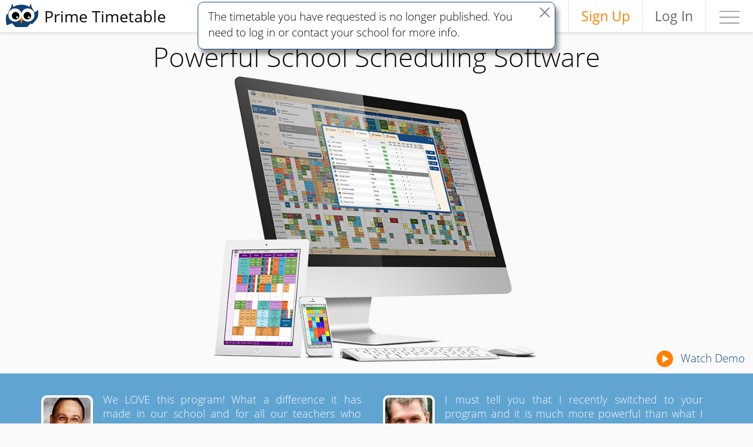

--- FILE ---
content_type: text/html; charset=utf-8
request_url: https://primetimetable.com/?notPub=1
body_size: 70478
content:
<!DOCTYPE html>
<html xmlns="http://www.w3.org/1999/xhtml" lang="en" 
  > <head>
    <title>School scheduling software for Mac, PC, tablet and phone - Prime Timetable</title>
    <meta name="description" content="School scheduling software for Mac, PC, tablet and phone. Create master school schedule and share. Free sign up. Unique automatic timetable generator." />
    <meta name="keywords" content="school scheduling software,school scheduling,timetable software,school schedule,school timetabling,timetabling,mac,create timetable,free timetable,timetabler,primary timetable,secondary timetable,elementary timetable,teacher schedule,class schedule,student schedule,timetable template,school timetables,scheduler,automatic generator,generator,solver,timetable software,timetable program,download timetable software,scheduling mac,master timetable,master schedule,time table,primetimetable,prime timetable,gpuntis,asc timetables,asctimetables,lantiv" />
    <meta http-equiv="x-ua-compatible" content="IE=edge" />
    <meta http-equiv="Content-Type" content="text/html; charset=utf-8" />
    <style type="text/css" id="styles">
        .accTxt .txt,.app .docTitle,.button.fixed .text,.ellipses,.emailInfo,.nameEmail .txt,.statsText,.subMenu .name{-ms-text-overflow:ellipsis;text-overflow:ellipsis}.content,.content h2,.footer,.notification,.sectionMenu,.web .content,.web .content h1{font-weight:300}.ellipses,.noWrap,.txtClip{white-space:nowrap}.infoTxt,.more,.social a,.socialRow a,.svgIcon.chevron,.vAlign{vertical-align:middle}.bellNr,.board .storyCard.mess,.c,.profileNr,.web .content{-moz-backface-visibility:hidden}.inlineBlock{display:inline-block}.ellipses{overflow:hidden}.wrap{overflow-wrap:break-word;word-wrap:break-word}.txtClip{overflow:hidden;-ms-text-overflow:clip;text-overflow:clip}.vAlign{position:relative;top:50%;-moz-transform:translateY(-50%);-ms-transform:translateY(-50%);-webkit-transform:translateY(-50%);transform:translateY(-50%)}.hAlign{left:50%;-moz-transform:translateX(-50%);-ms-transform:translateX(-50%);-webkit-transform:translateX(-50%);transform:translateX(-50%);text-align:center}.extraView,.gpu,.mainView{-webkit-transform:translate3d(0,0,0);-moz-transform:translate3d(0,0,0);-ms-transform:translate3d(0,0,0)}.invisible{opacity:0}.visible,input,select,textarea{opacity:1}@-webkit-keyframes rendering{0%,100%{opacity:1}50%{opacity:.5}}@-moz-keyframes rendering{0%,100%{opacity:1}50%{opacity:.5}}@keyframes rendering{0%,100%{opacity:1}50%{opacity:.5}}.clear{clear:both;display:block;height:0;visibility:hidden}.morePanel,.wingLeftUp,.wingRightDown{display:none}.gpu{transform:translate3d(0,0,0)}.msTouch{-ms-touch-action:none;touch-action:none}.transSmooth01s{-webkit-transition:all .1s ease-out;-moz-transition:all .1s ease-out;-o-transition:all .1s ease-out;transition:all .1s ease-out}.centralH,.transSmooth02s{-webkit-transition:all .2s ease-out;-moz-transition:all .2s ease-out;-o-transition:all .2s ease-out}.transSmooth02s{transition:all .2s ease-out}.owl{fill:#000}.owlBody,.wing{fill:#124173}.owlBeak{fill:#ff7f00}.owlEyesWhite{fill:#fff}.owlEyeBlack{fill:#000}.owlEyeWhite,.switcherTabs .over svg{fill:#fff}.happyTt,.infoTxt,.social,.social a,.socialRow a{display:inline-block}.content .footNav a:active,.content .footNav a:link,.content .footNav a:visited,.footNav a:active,.footNav a:link,.footNav a:visited{color:#fff}.content .footNav a:hover,.footNav a:hover{color:#fff;text-decoration:underline}.footNav{color:#fff;padding-bottom:15px}.footer{background-color:#62b378;font-size:.8em}.footerInner{margin:0 auto;padding-top:20px}.footer ul{padding-left:4px}.centralH,.centralH .rowH,[class^=col-]{padding-right:15px;padding-left:15px}.footer ul li{list-style-type:none;line-height:1.2em;margin-bottom:16px}.social a,.socialRow a{margin:0 1px}.social a{width:48px;height:48px}.socialRow a{width:38px;height:38px}.social a svg,.socialRow a svg{height:100%;width:100%;fill:#b3b3b3}.social a.twIconF:hover svg,.socialRow a.twIconF svg{fill:#2aaae0}.social a.fbIconF:hover svg,.socialRow a.fbIconF svg{fill:#3c5a99}.infoTxt{margin-left:5px}.happyTt{font-size:13px;margin:14px 0 10px}.centralH:after,.centralH:before,.clearF:after,.clearF:before,.rowH:after,.rowH:before,[class^=col-]:after,[class^=col-]:before{display:table;content:" "}.centralH:after,.clearF:after,.rowH:after{clear:both}.centralH{margin-right:auto;margin-left:auto;transition:all .2s ease-out;position:relative}.header .login,.header .signUp,.supportSection,.svgIcon.chevron,.testimonial,.testimonialSection{-moz-transition:all .2s ease-out}.centralH .rowH{margin-right:-15px;margin-left:-15px}.centralH,.rowH{box-sizing:border-box}[class^=col-]{position:relative;min-height:1px;box-sizing:border-box;float:left}[class^=col-]:after{clear:both}.col-1{width:1%}.col-2{width:2%}.col-3{width:3%}.col-4{width:4%}.col-5{width:5%}.col-10{width:10%}.col-20{width:20%}.col-28{width:28%}.col-30{width:30%}.col-35{width:35%}.col-40{width:40%}.col-45{width:45%}.col-50{width:50%}.col-55{width:55%}.col-60{width:60%}.col-65{width:65%}.col-70{width:70%}.col-80{width:80%}.col-90{width:90%}.centralH.noPaddLR,.noPaddLR{padding-right:0;padding-left:0}.centralFormH .formRegion.noPaddTop,.noPaddTop{padding-top:0}.txtAlC{text-align:center}.txtAlR{text-align:right}.txtAlL{text-align:left}.noPadd{padding:0}.paddTB20{padding-top:20px;padding-bottom:20px}@media (max-width:991px){[class^=col-]{display:block;float:none;width:auto}.copyright .col-20.txtAlR,.copyright .col-80.txtAlL{text-align:center}.happyTt{margin:0 0 5px}}@media (max-width:640px){.column.half{width:auto}}.more{cursor:pointer;outline:0;background-color:transparent;border:none;margin:0 5px;padding:0}.more.disable{cursor:inherit;background:#e6f0f9;padding:3px 6px;border-bottom:1px dotted #144980}.app .docTitle,.app.cursor .dayBorder,.app.cursor .nameBorder,.app.cursor .periodBorder,.app.cursor .rightCorner,.bubble,.pub .nameBorder,.web.cursor .dayBorder,.web.cursor .nameBorder,.web.cursor .periodBorder,.web.cursor .rightCorner{cursor:pointer}.more:focus .svgIcon.chevron,.more:hover .svgIcon.chevron{fill:#070707}.more:hover .moreText{color:#070707}.svgIcon.chevron{fill:#ff7f00;-webkit-transition:all .2s ease-out;-o-transition:all .2s ease-out;transition:all .2s ease-out;width:13px;height:13px}.more.disable .svgIcon.chevron,.more.disable:focus .svgIcon.chevron,.more.disable:hover .svgIcon.chevron,a.menuItem:hover .svgIcon{fill:#144980}.more.on .svgIcon.chevron{transform:rotate(180deg)}.moreText{padding-left:5px;color:#ff7f00;vertical-align:top}.more.disable .moreText,.more.disable:focus .moreText,.more.disable:hover .moreText,a:hover{color:#144980}.morePanel.on,.prime{display:block}.circleVideoPath,.triangleVideoPath{stroke-width:8px;fill:none}.panelShadow{-webkit-box-shadow:rgba(0,0,0,.5) 5px 8px 7px;box-shadow:rgba(0,0,0,.5) 5px 8px 7px}.winShadow{-webkit-box-shadow:rgba(0,0,0,.4) 2px 3px 7px;box-shadow:rgba(0,0,0,.4) 2px 3px 7px}@font-face{font-family:"Open Sans";font-style:normal;font-weight:300;src:local("Open Sans Light"),local("OpenSans-Light"),url(css/fonts/open-sans-v17-latin-ext_latin-300.woff2) format("woff2"),url(css/fonts/open-sans-v17-latin-ext_latin-300.woff) format("woff");font-display:swap}@font-face{font-family:"Open Sans";font-style:normal;font-weight:400;src:local("Open Sans Regular"),local("OpenSans-Regular"),url(css/fonts/open-sans-v17-latin-ext_latin-regular.woff2) format("woff2"),url(css/fonts/open-sans-v17-latin-ext_latin-regular.woff) format("woff");font-display:swap}@font-face{font-family:"Open Sans";font-style:normal;font-weight:600;src:local("Open Sans SemiBold"),local("OpenSans-SemiBold"),url(css/fonts/open-sans-v17-latin-ext_latin-600.woff2) format("woff2"),url(css/fonts/open-sans-v17-latin-ext_latin-600.woff) format("woff");font-display:swap}body,form,html{margin:0;padding:0;height:100%}body,input,select,textarea{font-family:Arial,Verdana,sans-serif;font-size:16px;color:#070707}.allTitle,.app .docTitle,.content,.content .yrTexts a.selected,.dayBorder div,.notification,.plan p.greatFor,.sectionMenu,.totalPanel h3,.yrTexts a.selected{font-family:"Open Sans",Arial,sans-serif}@media only screen and (-webkit-min-device-pixel-ratio:1.25),only screen and (min-device-pixel-ratio:1.25),only screen and (min-resolution:200dpi),only screen and (min-resolution:1.25dppx){body,input,select,textarea{-webkit-font-smoothing:subpixel-antialiased}}.extraView,.mainView,.prime,body,form,html{width:100%}body{-webkit-tap-highlight-color:transparent}body.app{position:fixed;border-right:1px solid transparent}body.print.app{position:relative;border-right:none}.svgDef{visibility:hidden;position:absolute;left:-100000px;top:-100000px}.svgIcon{pointer-events:none;fill:#303030;outline:0}::-webkit-scrollbar{width:12px;height:12px}::-webkit-scrollbar-track{-webkit-box-shadow:inset 0 0 3px rgba(0,0,0,.3);box-shadow:inset 0 0 3px rgba(0,0,0,.3);-webkit-border-radius:6px;border-radius:6px;background:#f0f0f0}::-webkit-scrollbar-thumb{-webkit-border-radius:6px;border-radius:6px;background:rgba(20,73,128,.8);-webkit-box-shadow:inset 0 0 6px rgba(0,0,0,.5);box-shadow:inset 0 0 6px rgba(0,0,0,.5)}a:active,a:link,a:visited{color:#ff7f00;text-decoration:none}a:hover{text-decoration:none}a img,img{border:none}.prime{outline:0}.prime .pub{height:auto}.prime #loading{position:fixed;top:50%;left:50%;margin-top:-6px;margin-left:-100px;width:200px;height:12px;border:1px solid #144980;border-radius:4px}.prime #loading .progressBack{width:200px}.prime #loading #progressBar{width:0}.progress,.progressBg,.progressPanel{width:280px}.progressPanel.yrSlide,.progressPanel.yrSlide .progress,.progressPanel.yrSlide .progressBg{width:320px}.progressPanel{border-radius:4px;padding:1px;height:18px;border:1px solid gray;vertical-align:middle;display:inline-block}.notification,.testimonial,.testimonial .photo,.topBoard .options,blockquote{vertical-align:top}.progressBg{height:100%;border-radius:4px;background-color:#29cc29}.progress{height:100%;border-radius:4px 0 0 4px;background-color:#144980;background-image:-webkit-linear-gradient(top,#195b9f,#237edd,#1e6cbe,#195b9f,#144980);background-image:-ms-linear-gradient(top,#195b9f,#237edd,#1e6cbe,#195b9f,#144980);background-image:-moz-linear-gradient(top,#195b9f,#237edd,#1e6cbe,#195b9f,#144980)}.progress.end{border-radius:4px}.progress.red{background-color:#e61717;background-image:-webkit-linear-gradient(top,#eb3636,#f17777,#ee5656,#eb3636,#e61717);background-image:-ms-linear-gradient(top,#eb3636,#f17777,#ee5656,#eb3636,#e61717);background-image:-moz-linear-gradient(top,#eb3636,#f17777,#ee5656,#eb3636,#e61717)}.progress.blue{background-color:#1766e6;background-image:-webkit-linear-gradient(top,#367beb,#77a6f1,#5690ee,#367beb,#1766e6);background-image:-ms-linear-gradient(top,#367beb,#77a6f1,#5690ee,#367beb,#1766e6);background-image:-moz-linear-gradient(top,#367beb,#77a6f1,#5690ee,#367beb,#1766e6)}.progress.green,.progressBg{background-color:#29cc29;background-image:-webkit-linear-gradient(top,#40d940,#7ce57c,#5edf5e,#40d940,#29cc29);background-image:-ms-linear-gradient(top,#40d940,#7ce57c,#5edf5e,#40d940,#29cc29);background-image:-moz-linear-gradient(top,#40d940,#7ce57c,#5edf5e,#40d940,#29cc29)}.progress.green{padding-right:1px}.progressBg.gray{background-color:silver;background-image:-webkit-linear-gradient(top,#d2d2d2,#f6f6f6,#e4e4e4,#d2d2d2,silver);background-image:-ms-linear-gradient(top,#d2d2d2,#f6f6f6,#e4e4e4,#d2d2d2,silver);background-image:-moz-linear-gradient(top,#d2d2d2,#f6f6f6,#e4e4e4,#d2d2d2,silver)}.infoPanel{position:fixed;top:3px;left:80px;z-index:1000001;display:none;-webkit-transform:translateZ(0);-moz-transform:translateZ(0);-ms-transform:translateZ(0);transform:translateZ(0)}.admin .bubble,.admin .infoPanel,.print .bubble,.print .infoPanel,.web .bubble,.web .infoPanel{left:50%;-moz-transform:translateX(-50%);-ms-transform:translateX(-50%);-webkit-transform:translateX(-50%);transform:translateX(-50%);text-align:center}.bubble{position:relative;max-width:600px;padding:6px 3px;background:#fff;background-color:rgba(255,255,255,.98);-webkit-border-radius:10px;-moz-border-radius:10px;border-radius:10px;border:1px solid #144980;-webkit-box-shadow:rgba(0,0,0,.4) 3px 3px;box-shadow:5px 8px 7px rgba(0,0,0,.4);text-align:left}#preloadTitle,.allTitle,.app .bubble:after,.app .bubble:before,.app .docTitle.abs,.closeInf,.extraView div,.infoSvg,.mainView div,.page,.scroller,.title,.year{position:absolute}.app .bubble:after{content:"";border-style:solid;border-width:10px 10px 10px 0;border-color:transparent #fff;display:block;width:0;z-index:1;top:12px;left:-10px}.print.app .bubble:after,.print.app .bubble:before{content:none;border:none}.app .bubble:before,.app .c.clip:before,.app .owl:before,.device.monitor.stand:after,.hint:before,.menuBorder:before,.menuPanel:after,.plan:after,.pointer:after,.pointer:before,.tabs a::after,.tabs a::before,.win.historyWin:after,.win.historyWin:before,.win.validWin:after,.win.validWin:before,.zoomPanel:after,[data-hint]:before{content:""}.app .bubble:before{border-style:solid;border-width:10px 10px 10px 0;border-color:transparent #144980;display:block;width:0;z-index:0;top:12px;left:-11px}.notifications{max-height:400px;overflow:auto;text-align:left}.notification{margin:0 20px 5px 10px;padding:4px;font-size:1.2em}.dayBorder div,.filterByLabel,.groupFilter,.nameBorder,.nameBorder div,.periodBorder div,.single .txt,.studentFilter,.switchField,.switcherTabs,.switcherTabs .switcherTab,.t{vertical-align:middle}.notification p,.notification ul{margin:0}.infoSvg{width:28px;height:28px;left:6px;top:12px;display:none}.closeInf{padding:5px;margin:0;display:block;fill:gray;right:2px;top:2px;width:20px;height:20px}.closeInf:hover{fill:#e61717}@media only screen and (max-width:768px){.bubble{max-width:480px}.notification{font-size:1em}}@media only screen and (max-width:480px){.bubble{max-width:420px}.notification{font-size:.8em}}@media print{.infoPanel{display:none}}a.lnkMsg:active,a.lnkMsg:link,a.lnkMsg:visited{margin:1px 0 1px 2px;padding:0 8px 3px;background-color:#144980;color:#fff;border-radius:5px;display:inline-block}a.lnkMsg:hover{background-color:#0d3054;color:#fff}.mesh,.switcherTabs,.switcherTabs .switcherTab{background-color:#fff}.allTitle,.app .docTitle{color:#735639;font-size:20px;font-weight:600;line-height:37px;padding-top:0;display:block}.bellNr,.circle,.historyView .item.saved,.profileNr,.status,.title{font-weight:700}.allTitle{top:-999px}.app .docTitle{margin:0 auto;text-align:center;overflow:hidden;white-space:nowrap;display:block}.c .down,.c .up,.master .periodText,.master .t,table.gridHeader th span.headerText{-ms-text-overflow:clip;white-space:nowrap}.app .docTitle.abs{text-align:left;margin:0;left:0;top:0}.demoTitle{color:#e61717}@media only screen and (max-width:420px){.app .docTitle{display:none}}.extraView,.mainView{position:relative;transform:translate3d(0,0,0)}.mainView{-moz-transition:.15s ease-out;-webkit-transition:.15s ease-out;transition:.15s ease-out;-moz-transition-property:opacity;-webkit-transition-property:opacity;transition-property:opacity}.app .extraView,.app .mainView,.noSelect,.web .extraView,.web .mainView{-webkit-touch-callout:none;-webkit-user-select:none;-moz-user-select:none;-ms-user-select:none;user-select:none}.web .mainView{opacity:0}.web .bottomBoard,.web .bottomShadow{display:none}#preloadTitle,.app .bottomBoard,.app .bottomShadow{display:block}.app .mainView{opacity:1}#preloadTitle{margin:10px 15px 30px}.print .scroller,.pub .scroller,.web #preloadDocTitle{display:none}#preloadDocTitle,#preloadTitle{opacity:.2}.title,.year{white-space:nowrap}.print .title a:active,.print .title a:link,.print .title a:visited,.print .year a:active .print .year a:visited,.print .year a:link{color:#070707}.title{font-size:24px}.year{font-size:15px;margin-top:35px}.app .page,.web .page{overflow-x:hidden;overflow-y:hidden}.timetableBorder{border:2px solid #0d3054}.namesBg,.outBg,.rightCorner{background-color:#f0f0f0}.leftCorner,.outside{background-color:transparent}.headerBorder,.verLine{background-color:#cfcfcf}.headerBorder{height:4px;line-height:4px;font-size:4px;overflow:hidden}.verLine.thin{width:1px}.verLine.bold{width:4px}.verLine.split{width:4px;-ms-touch-action:none;touch-action:none}.verLine.splitter{width:6px}.nameBorder{position:relative;background-color:#f0f0f0;text-align:center}.nameBorder div{font-size:9.5px;color:#070707}.dayBorder div,.filterPanel,.groupFilter,.studentFilter{font-size:13px}.dayBorder div{pointer-events:none;line-height:13px;font-weight:400;margin-top:-1px}.dayBorder div,.nameBorder div,.periodBorder div{position:relative;top:50%;-moz-transform:translateY(-50%);-ms-transform:translateY(-50%);-webkit-transform:translateY(-50%);transform:translateY(-50%);overflow-wrap:break-word;word-wrap:break-word;text-align:center;width:100%;display:block}.nameBorder.over{background-color:#e1e1e1}.dayBorder{color:#fff;background-color:#144980}.dayBorder.over{color:#e6e6e6}@media only screen and (max-width:520px){.dayBorder div{font-weight:400;font-size:12px;line-height:10px}}.periodBorder.over{background-color:#e3e3e3}.periodBorder div{font-size:9.5px}.master .periodText{overflow:hidden;text-overflow:clip;line-height:10.5px;padding-top:.5px}.periodText{color:#4c535c}.horLine{height:1px;background-color:#cfcfcf}.app.cursor .extraView .dayBorder,.web.cursor .extraView .dayBorder{cursor:move}.viewScroll{outline:0;background-color:transparent;overflow:auto;-webkit-transform:translate3d(0,0,0);-moz-transform:translate3d(0,0,0);-ms-transform:translate3d(0,0,0);transform:translate3d(0,0,0)}.chatArea,.menu,.scroller.vertical,winContext.chatView{overflow-x:hidden}.app .side,.app .viewHeader,.print .viewScroll,.pub .viewScroll,.web .side,.web .viewHeader{overflow:hidden}.scroller{z-index:9999}.scroller.vertical{overflow-y:auto}.scroller.horizontal{overflow-x:auto;overflow-y:hidden}.extraView .relative,.mainView .relative{position:relative}.switcherTabContent,.switcherTabs,.viewIndicator,.viewIndicatorName{position:absolute;top:-5000px;left:-5000px}.viewIndicator{width:32px;height:32px;cursor:pointer}.switcherTab svg,.viewIndicator svg{width:32px;height:32px;color:#144980}.switcherTabs{width:155px;height:38px;border:1px solid #0d3054;padding:0;margin:0;text-align:left;z-index:109999}.switcherTabContent,.switcherTabs{left:56px}.switcherTabs .switcherTab{position:relative;border-right:1px solid #0d3054;padding:3px;margin:0;cursor:pointer;width:32px;height:31.5px;text-align:center;display:inline-block}.customViewName,.viewIndicatorName{position:absolute;font-weight:600;color:#144980;font-size:9.5px}.customViewName{top:0;right:1px}.customView .svgIcon{margin-top:1.5px}.switcherTabs .last{border-right:none}.switcherTabs .over{background-color:rgba(20,73,128,.95)}.switcherTabs .over .customViewName{color:#fff}.switcherTabContent{z-index:109998;border:1px solid #144980;background-color:#fff;border-radius:0 10px 10px;max-height:400px;overflow-y:auto;max-width:480px;min-width:380px;-webkit-box-shadow:rgba(0,0,0,.4) 2px 3px 7px;box-shadow:rgba(0,0,0,.4) 2px 3px 7px}.filterPanel,.groupsPanel,.studentsPanel{margin:10px 0}.filterByLabel{margin:0 6px}.switchField{display:inline-flex;margin:0 8px 0 4px;overflow:hidden}.switchField input{position:absolute!important;clip:rect(0,0,0,0);height:1px;width:1px;border:0;overflow:hidden}.app .c.clip:before,.c{position:absolute;display:block}.switchField label.radioLabel{background-color:#e4e4e4;color:rgba(0,0,0,.6);line-height:1;text-align:center;padding:8px 16px;margin-right:-1px;border:1px solid rgba(0,0,0,.2);box-shadow:inset 0 1px 3px rgba(0,0,0,.3),0 1px rgba(255,255,255,.1);transition:all .1s ease-in-out}.formRegion .switchField label.radioLabel{width:auto}.switchField label:hover{cursor:pointer}.switchField input:checked+label{background-color:#144980;color:#fff;box-shadow:none}.switchField label:first-of-type{border-radius:4px 0 0 4px}.switchField label:last-of-type{border-radius:0 4px 4px 0}.groupSetFilter{clear:both}.groupFilter,.studentFilter{display:inline-block;cursor:pointer;color:#070707;border-radius:3px;padding:4px 5px;margin:4px 5px;border:1px dashed #144980;text-align:left}.groupFilter:hover,.studentFilter:hover{background-color:#e6f0f9}.groupFilter.on,.studentFilter.on{color:#fff;background-color:#144980}.viewIndicator.render{-webkit-transition:opacity .4s ease-in-out;-moz-transition:opacity .4s ease-in-out;transition:opacity .4s ease-in-out;-webkit-animation:rendering .4s ease-out;-moz-animation:rendering .4s ease-out;animation:rendering .4s ease-out;-webkit-animation-iteration-count:infinite;-moz-animation-iteration-count:infinite;animation-iteration-count:infinite}@media only screen and (max-width:420px){.switcherTabContent{left:0;min-width:200px}}.pub .c{touch-action:auto}.c{-moz-transition:.1s ease-in-out;-webkit-transition:.1s ease-in-out;transition:.1s ease-in-out;-moz-transition-property:top,left,opacity,transform,width,height;-webkit-transition-property:top,left,opacity,transform,width,height;transition-property:top,left,opacity,transform,width,height;touch-action:none;border:1px solid #404040;-moz-border-radius:4px;-webkit-border-radius:4px;border-radius:4px;-webkit-transform:rotate(0) perspective(1px);-moz-transform:rotate(0) perspective(1px);-ms-transform:rotate(0) perspective(1px);transform:rotate(0) perspective(1px);-webkit-backface-visibility:hidden;backface-visibility:hidden}.app .owl,.slide,.titleBar{-ms-touch-action:none}.bellNr,.board .storyCard.mess,.profileNr,.web .content{-webkit-backface-visibility:hidden}.c.pin{background-image:url(image/promo/pin.png);background-repeat:no-repeat;background-position:top 1px right;background-size:6px 6px}.app .c.clip:before{width:9px;height:5px;background-image:url(image/maker/tool/clip.png);background-repeat:no-repeat;background-position:top left;background-size:100% 100%}.hint,.mark,.markPanel,.single .t,.single .txt,[data-hint]{position:relative}.app .single .c.clip:before{width:12px;height:9px}.single .c.pin{background-position:top 2px right 2px;background-size:10px 10px}.c.square{-moz-border-radius:0;-webkit-border-radius:0;border-radius:0}.c.noBorder{border-width:0}.app .c.ignored{opacity:.85}.app .c.ignored .t{font-style:italic}td span.ignored{border-bottom:dotted}td span.ignoredStats{font-style:italic}.c.updated{opacity:1}.t{text-align:center;font-size:10.5px;width:100%}@media only screen and (max-width:720px){.t{font-size:9px;line-height:1}}.bw .t.wh,.t.bl{color:#000}.down.wh,.t.wh,.up.wh{color:#fff}.c .down,.c .up,.master .t{overflow:hidden;text-overflow:clip}.single .t{overflow:hidden}.selectorName,.single .txt{overflow-wrap:break-word;word-wrap:break-word}.single .txt{top:50%;-moz-transform:translateY(-50%);-ms-transform:translateY(-50%);-webkit-transform:translateY(-50%);transform:translateY(-50%);width:100%}.c .down,.c .up{display:block;font-size:5px;left:2px}.single .c .down,.single .c .up{font-size:9px}.c .up{top:2px}.c .down{bottom:2px}.mark{width:10px;height:10px}.mark.forbidden{width:10px;height:2px}.mark.unwanted{width:2px}.mark div,.mark.forbidden{border:1px solid silver;background-color:silver}.mark .exclam{width:2px;height:6px;margin:-2px 0 0}.mark .dot{width:2px;height:2px;margin:8px 0 0}.plusV{width:2px;height:10px;left:4px;top:-1px}.plusH{width:10px;height:2px;margin-top:3px}.mCell.forbidden,.mark.on.forbidden{background-color:#e61717}.mCell.unwanted,.mark.on.unwanted div{background-color:#fddf19}.mCell.mandatory,.mark.on.mandatory div{background-color:#1766e6}.mark.on.forbidden{border:1px solid #890e0e}.mark.on.mandatory div{border:1px solid #1766e6}.mark.on.unwanted div{border:1px solid #ae9802}.hint,[data-hint]{display:inline-block}.app .content,.print .app .c.clip:before,.print .app .single .c.clip:before,.print .mark,.print .markPanel,.print .viewIndicator,.print .viewIndicatorName,.pub .memory,.web .bellIcon,.web .bellNr,.web .boardTools,.web .bottomBoard,.web .bottomShadow,.web .cardViewer,.web .memory,.web .profileButton,.web .profileMenu,.web .profileNr,.web .solverTools,.web .topShadow{display:none}.hint:after,.hint:before,[data-hint]:after,[data-hint]:before{position:absolute;-webkit-transform:translate3d(0,0,0);-moz-transform:translate3d(0,0,0);-ms-transform:translate3d(0,0,0);transform:translate3d(0,0,0);visibility:hidden;opacity:0;z-index:1000000;pointer-events:none;-webkit-transition:.3s ease;-moz-transition:.3s ease;transition:.3s ease}.hint.hint--show:after,.hint.hint--show:before,.hint:focus:after,.hint:focus:before,.hint:hover:after,.hint:hover:before,[data-hint].hint--show:after,[data-hint].hint--show:before,[data-hint]:focus:after,[data-hint]:focus:before,[data-hint]:hover:after,[data-hint]:hover:before{visibility:visible;opacity:1}.hint:before,[data-hint]:before{position:absolute;background:0 0;border:6px solid transparent;z-index:1000001}.contextMenu,.hint--rounded:after{border-radius:4px}.hint:after,[data-hint]:after{content:attr(data-hint);background:#e6f0f9;color:#070707;padding:8px 10px;font-size:13px;line-height:13px;white-space:nowrap;box-shadow:4px 4px 8px rgba(0,0,0,.3)}.print .c.pin,.storyCard{background-image:none}.hint--top:before{border-top-color:#e6f0f9;margin-bottom:-12px}.hint--bottom:before{border-bottom-color:#e6f0f9;margin-top:-12px}.hint--top:after{margin-left:-18px}.hint--top:after,.hint--top:before{bottom:100%;left:50%}.hint--top:focus:after,.hint--top:focus:before,.hint--top:hover:after,.hint--top:hover:before{-webkit-transform:translateY(-8px);-moz-transform:translateY(-8px);-ms-transform:translateY(-8px);transform:translateY(-8px)}.hint--bottom:after{margin-left:-18px}.hint--bottom:after,.hint--bottom:before{top:100%;left:50%}.hint--bottom:focus:after,.hint--bottom:focus:before,.hint--bottom:hover:after,.hint--bottom:hover:before{-webkit-transform:translateY(8px);-moz-transform:translateY(8px);-ms-transform:translateY(8px);transform:translateY(8px)}.hint--right:before{border-right-color:#e6f0f9;margin-left:-12px;margin-bottom:-6px}.hint--right:after{margin-bottom:-14px}.hint--right:after,.hint--right:before{left:100%;bottom:50%}.hint--right:focus:after,.hint--right:focus:before,.hint--right:hover:after,.hint--right:hover:before{-webkit-transform:translateX(8px);-moz-transform:translateX(8px);-ms-transform:translateX(8px);transform:translateX(8px)}.hint--left:before{border-left-color:#e6f0f9;margin-right:-12px;margin-bottom:-6px}.hint--left:after{margin-bottom:-14px}.hint--left:after,.hint--left:before{right:100%;bottom:50%}.hint--left.hint--show:after,.hint--left.hint--show:before,.hint--left:focus:after,.hint--left:focus:before,.hint--left:hover:after,.hint--left:hover:before{-webkit-transform:translateX(-8px);-moz-transform:translateX(-8px);-ms-transform:translateX(-8px);transform:translateX(-8px)}.hint--bounce:after,.hint--bounce:before{-webkit-transition:opacity .3s ease,visibility .3s ease,-webkit-transform .3s cubic-bezier(.71,1.7,.77,1.24);-moz-transition:opacity .3s ease,visibility .3s ease,-moz-transform .3s cubic-bezier(.71,1.7,.77,1.24);transition:opacity .3s ease,visibility .3s ease,transform .3s cubic-bezier(.71,1.7,.77,1.24)}.print .app .viewScroll,.print .pub .viewScroll,.print .web .viewScroll{overflow-y:hidden}.bw .headerBorder,.bw .horLine,.bw .verLine{background-color:#000}.bw .dayBorder,.bw .leftCorner,.bw .nameBorder,.bw .namesBg,.print .nameBorder.over,.print .periodBorder.over{background-color:transparent}.bw .dayBorder,.bw .dayBorder.over,.print .bw .dayBorder div{color:#000}.print .dayBorder,.print .dayBorder.over{color:#fff}.bw .dayBorder{border-bottom:1px solid #000}.print .single .dayBorder{border-bottom:none}.pageBreak{page-break-after:always}@media print{.viewIndicator,.viewIndicatorName{display:none}.dayBorder.over{color:#fff}.nameBorder.over,.periodBorder.over{background-color:transparent}}body.web{background-color:#fafafa}.app .content{opacity:0}.winContent.browser{overflow:hidden;padding:0;margin:0}.iOS .winContent.browser{overflow:auto;-webkit-overflow-scrolling:touch!important}.winContent .iframe{border:0;width:100%;height:100%;padding:0;margin:0}.content{-moz-transition:.15s ease-out;-webkit-transition:.15s ease-out;transition:.15s ease-out;-moz-transition-property:opacity;-webkit-transition-property:opacity;transition-property:opacity}input,select,textarea{-moz-transition:.2s ease-out;-webkit-transition:.2s ease-out;transition:.2s ease-out;-moz-transition-property:opacity;-webkit-transition-property:opacity;transition-property:opacity}.header .login,.header .signUp,.supportSection,.testimonialSection{-o-transition:all .2s ease-out;-webkit-transition:all .2s ease-out}a.disabled,input.disabled,label.disabled,select.disabled,textarea.disabled{opacity:.3}span.shortGroupName{opacity:.7}.button.disabled .svgIcon{fill:#b69f83}.web .content{font-size:1.2em;display:block;opacity:1;margin:0;outline:0;backface-visibility:hidden;-webkit-font-smoothing:antialiased}.web .header{width:100%;height:55px;background-color:#fff;border-bottom:1px solid #dbdbdb;-webkit-box-shadow:0 3px 3px 0 rgba(0,0,0,.05);-moz-box-shadow:0 3px 3px 0 rgba(0,0,0,.05);box-shadow:0 3px 3px 0 rgba(0,0,0,.05)}.header .login:hover,.menu-toggle:hover{background-color:#e6f0f9}.app .header{display:none}.header .docTitle,.topBoard .options a{display:inline-block}.web .content h1{clear:both;margin:0;font-size:2.4em;text-align:center;color:#111;position:absolute;top:65px;left:50%;-moz-transform:translate(-50%);-ms-transform:translate(-50%);-webkit-transform:translate(-50%);transform:translate(-50%);width:100%;z-index:100}.menu-toggle,.quickNav{position:absolute;top:0}.content a:active,.content a:link,.content a:visited{color:#144980;text-decoration:none}.content a:hover{color:#0d3054}.header .docTitle,.menu .svgIcon,.quickNav{vertical-align:middle}.header .docTitle{font-size:1.4em;font-weight:400;color:#070707;padding:0 16px 0 75px;height:55px;line-height:55px;cursor:pointer}.quickNav{right:80px;line-height:55px;display:none}.quickNav.on{display:block}.header .login,.header .signUp{display:inline-block;padding:0 .9em;margin:0;font-size:1.2em;text-align:center;cursor:pointer;font-weight:400;border-right:solid 1px #e5e5e5;transition:all .2s ease-out;line-height:55px}.header .login a{color:#676767}.header .login:hover a{color:#144980}.header .signUp{border-left:solid 1px #e5e5e5}.header .signUp a:active,.header .signUp a:link,.header .signUp a:visited{color:#ff7f00}.signUp:hover{background-color:#ff7f00;color:#fff}.header .signUp:hover a{color:#fff}@media only screen and (max-width:480px){.web .content{font-size:.9em}span.checkMark{margin-right:5px}.plan ul li{margin-left:0}}.menu-toggle{right:0;font-size:1px;padding:18px 23px 0;line-height:25px;margin:0;display:block;transform:translateZ(0);border:none;opacity:1;transition:opacity .3s cubic-bezier(.42,0,1,1),top .3s cubic-bezier(.42,0,1,1);width:auto;height:auto}.device,.menu{-webkit-transform:translate3d(0,0,0);-moz-transform:translate3d(0,0,0);-ms-transform:translate3d(0,0,0)}.menu-toggle.out{top:-55px;opacity:.5}.menu-toggle .icon-bar{width:24px;height:3px;display:block;border-radius:1px;background-color:#144980}.hamburger{width:34px;stroke-width:0;fill:gray;margin:0;padding:0;pointer-events:none}.hamburger,_:-ms-lang(x){height:28px}.hamburger line{stroke-width:1px;stroke:gray;shape-rendering:geometricPrecision;stroke-linecap:round}.menu-toggle:hover .hamburger line{stroke:#144980}.menu{position:fixed;top:55px;right:0;max-width:0;opacity:0;background-color:#fff;border:1px solid rgba(0,0,0,.2);-webkit-border-radius:2px;border-radius:2px 0 0 2px;box-shadow:0 8px 10px 1px rgba(0,0,0,.14),0 3px 14px 2px rgba(0,0,0,.12),0 5px 5px -3px rgba(0,0,0,.2);transition:max-width .2s cubic-bezier(0,0,.2,1),max-height .2s cubic-bezier(0,0,.2,1),opacity .1s linear;outline:0;z-index:19950;overflow-y:auto;padding:10px 0;transform:translate3d(0,0,0)}.menu.open{max-width:320px;opacity:1}a.menuItem{padding:10px 25px;display:block;width:180px;text-align:left;background-color:transparent;cursor:pointer}a.menuItem:hover{background-color:#e6f0f9}.menuBreak{border-bottom:1px solid #e6f0f9;width:100%;display:block;margin:10px 0;height:1px}.menu .svgIcon{width:20px;height:20px;padding:0 25px 0 0;margin:0;fill:#838383;pointer-events:none}@media only screen and (max-width:766px){.header .login{font-size:1.2em}}.content h2{font-size:28px;margin:0 auto;padding:15px 0 10px}.content h3{font-weight:400;font-size:1.6em;padding:0;margin:0 0 20px}.storyCardText,.watchDemo{font-weight:300;vertical-align:middle}.content h3 a,.content h3 a:hover{text-decoration:none}.section{display:block;position:relative}.playCircle,.playText,.testimonial,.testimonial .photo,blockquote{display:inline-block}.anim,.anim .device,.closeVideo,.video,.videoBackground,.watchDemo{position:absolute}.intro{height:800px}.watchDemo{padding:6px 10px;z-index:19900;white-space:nowrap}.watchDemo:hover{cursor:pointer;color:#0d3054}.playCircle{vertical-align:middle;margin-right:8px;cursor:pointer}.playCircle .svgIcon{width:28px;height:28px;vertical-align:middle}.trianglePath{fill:#fff}.circlePath,.watchDemo:hover .trianglePath{fill:#ff7f00}.circlePath{stroke:#ff7f00;stroke-width:10px}.watchDemo:hover .circlePath{fill:#fff}.playText{vertical-align:middle}.videoBackground{display:none;z-index:19999;left:0;top:0;width:100%;height:100%;background-color:#070707;background-color:rgba(7,7,7,.85)}.closeVideo{top:0;right:2px;cursor:pointer;padding:0;margin:0;z-index:20100;text-shadow:2px 2px 4px #606060}.closeVideo .svgIcon{width:32px;height:32px;fill:#ff7f00}.video{z-index:20000}.anim{width:100%}.device{text-align:center;vertical-align:middle;position:relative;display:none;border-color:transparent;opacity:1;transform:translate3d(0,0,0)}.deviceContent,.deviceFrame,.storyCard{position:absolute}.bellNr,.device.fadeOut{opacity:0}.storyCard,.storyCardText{-moz-transition:1s ease-in-out;-webkit-transition:1s ease-in-out;transition:1s ease-in-out;-webkit-transform:translate3d(0,0,0);-moz-transform:translate3d(0,0,0);-ms-transform:translate3d(0,0,0);transform:translate3d(0,0,0)}.mess .deviceContent,.mess .deviceFrame,.mess .storyCard,.mess .storyCardText,.mess.device{-moz-transition:.25s ease-out;-webkit-transition:.25s ease-out;transition:.25s ease-out}.device.board,.device.monitor,.device.phone,.device.shot,.device.tablet{display:block}.device.shot.fullS,.device.shot.fullS .deviceContent{width:640px;height:562px}.device.shot .deviceContent{text-align:center;margin:0 auto;background:url(image/screenshot/maker-640x562.jpg) no-repeat;background-size:contain}.device.monitor{background-color:#c1d3d5;border-radius:10px;border:2px solid #b2c5cc}.monitor .deviceFrame{top:0;left:0;right:0;bottom:15%;border-radius:10px;background-color:#010506}.monitor .deviceContent{top:8%;bottom:8%;left:5%;right:5%}.mac .deviceContent{background:url(image/screenshot/monitor-landscape.jpg) center center no-repeat #fff;background-size:contain}.device.board{width:400px;height:320px;background-color:#faebd4;opacity:1}.board .deviceFrame{top:2px;left:2px;right:2px;bottom:2px;border:1px solid #f7efe2}.board .deviceContent{top:5%;bottom:5%;left:5%;right:5%;background-color:#d4ad86;border:1px solid #cdac83;padding:0}.board .deviceContent.back{background-image:url(image/promo/board-back.png)}.device.phone,.device.tablet{background-color:#c7c7c9;border-radius:10px;margin:20px 0 0}.phone .deviceFrame,.tablet .deviceFrame{background-color:#070709}.monitor .deviceContent,.phone .deviceContent,.tablet .deviceContent{border:1px solid #2e313b;background-color:#333}.board.mess .deviceContent{padding:0}.device.phone{width:77px;height:150px}.device.phone.landscape{width:150px;height:77px}.device.rotate90{-moz-transform:rotate(90deg);-ms-transform:rotate(90deg);-webkit-transform:rotate(90deg);transform:rotate(90deg)}.tablet .deviceFrame{top:2px;left:2px;right:2px;bottom:2px;border-radius:10px;border:1px solid #c9caca}.phone .deviceFrame{top:1px;left:1px;right:1px;bottom:1px;border-radius:8px;border:1px solid #c9caca}.tablet .deviceContent{top:5%;bottom:5%;left:5%;right:5%}.phone .deviceContent{top:16%;bottom:16%;left:5%;right:5%}.storyCard{background-repeat:no-repeat;border:1px solid transparent;-webkit-box-shadow:rgba(0,0,0,.4) 2px 2px;box-shadow:rgba(0,0,0,.4) 2px 2px;display:none}.homeBtn,.homeBtnBlank,.plan,.storyCardText,.testimonial{position:relative}.board .storyCard{width:60px;height:60px;background:url(image/promo/pin.png) right top no-repeat;-moz-transform:rotate(0);-ms-transform:rotate(0);-webkit-transform:rotate(0);transform:rotate(0)}.discountText,.storyCardText{-moz-transform:translateY(-50%);-ms-transform:translateY(-50%)}.board .storyCard.green{background:url(image/promo/pin-green.png) right top no-repeat}.board .storyCard.blue{background:url(image/promo/pin-blue.png) right top no-repeat}.board .storyCard.yellow{background:url(image/promo/pin-yellow.png) right top no-repeat}.board .storyCard.mess{margin:.5% 1.6%;background-position:80% 20%;backface-visibility:hidden}.board .storyCard.green.mess{margin:-1.8% 1.4%;background-position:75% 15%}.board .storyCard.blue.mess{margin:1.8% -.5%;background-position:85% 20%}.board .storyCard.yellow.mess{margin:3.9% -1.4%;background-position:70% 25%}.storyCardText{top:50%;-webkit-transform:translateY(-50%);transform:translateY(-50%);margin:0;padding:0;line-height:normal;opacity:1;background-color:transparent;overflow:hidden}.board .storyCardText{font-size:1em}.board .storyCard.mess .storyCardText{top:5%;left:15%;-moz-transform:rotate(15deg);-ms-transform:rotate(15deg);-webkit-transform:rotate(15deg);transform:rotate(15deg)}.board .storyCard.green.mess .storyCardText{top:52%;left:-15%;-moz-transform:rotate(-30deg);-ms-transform:rotate(-30deg);-webkit-transform:rotate(-30deg);transform:rotate(-30deg);font-weight:600}.board .storyCard.blue.mess .storyCardText{top:45%;left:15%;-moz-transform:rotate(10deg);-ms-transform:rotate(10deg);-webkit-transform:rotate(10deg);transform:rotate(10deg)}.board .storyCard.yellow.mess .storyCardText{top:25%;left:10%;-moz-transform:rotate(-12deg);-ms-transform:rotate(-12deg);-webkit-transform:rotate(-12deg);transform:rotate(-12deg)}.finger{position:absolute;background:url(image/promo/finger-touch.png) no-repeat;z-index:30;width:64px;height:78px;-moz-transition:all .5s ease-in-out;-webkit-transition:all .5s ease-in-out;transition:all .5s ease-in-out}.monitor .storyCard,.phone .storyCard,.tablet .storyCard{margin:0;background-image:none}.phone .storyCard,.tablet .storyCard{border:1px solid #000}.monitor .storyCard{width:45px;height:45px;background-repeat:no-repeat;border-radius:6px;display:block}.tablet .storyCard{width:38px;height:38px;background-repeat:no-repeat;border-radius:5px}.phone .storyCard{padding:0;background-repeat:no-repeat;border:1px solid #000;border-radius:2px;-webkit-box-shadow:none;box-shadow:none}.monitor .storyCardText,.tablet .storyCardText{font-size:1em}.tablet.em08 .storyCardText{font-size:.8em}.phone .storyCardText{font-size:0}.device.shot.tabS,.device.shot.tabS .deviceContent{width:456px;height:400px}.device.shot.phoneS,.device.shot.phoneS .deviceContent{width:205px;height:180px}@media only screen and (max-width:768px){.board .storyCardText,.monitor .storyCardText,.tablet .storyCardText{font-size:.8em}.closeVideo .svgIcon,.playCircle .svgIcon{width:24px;height:24px}}@media only screen and (max-width:480px){.device.board{width:300px;height:240px}.board .storyCard,.board .storyCard.blue,.board .storyCard.green,.board .storyCard.yellow{background-size:10px 10px}.board .storyCardText,.monitor .storyCardText,.tablet .storyCardText{font-size:.6em}.closeVideo .svgIcon{width:18px;height:18px}.playCircle .svgIcon{width:20px;height:20px}}.device.monitor.stand:after{position:absolute;width:100%;height:63px;background:url(image/promo/monitor-bottom.png) center center no-repeat;top:100%;text-align:center;margin-top:2px;display:block}.supportSection,.testimonialSection{background-color:#60a4d2;color:#fff;transition:all .2s ease-out;padding:32px 0 10px}@media only screen and (max-height:480px){.testimonialSection{padding:10px 0}}.supportSection{background-color:#d26960;padding:20px 0 10px}.testimonials{display:block;margin:0 auto}.testimonial{overflow:hidden;box-sizing:border-box;float:left;margin:0 0 26px;padding:0 15px 0 105px;width:50%;-webkit-transition:all .2s ease-out;-o-transition:all .2s ease-out;transition:all .2s ease-out;font-size:.95em;min-height:92px}.contactSupport,.goMoreFeatures,.moreTestimonials,.testimonial .photo{-webkit-transition:all .2s ease-out;-o-transition:all .2s ease-out;-moz-transition:all .2s ease-out}.rowH .testimonial:first-child{margin-right:1%;width:49%}.rowH .testimonial:last-child{margin-left:1%;width:49%}.testimonial .photo{padding:0;margin:0 5px 5px 0;background:url(image/testimonial/all-14a.jpg) no-repeat #c7c7c7;width:80px;height:80px;position:absolute;left:0;top:5px;border:4px solid #fff;border-radius:10px;transition:all .2s ease-out}.photo.winnie{background-position:-80px 0}.photo.derek{background-position:-160px 0}.photo.bruce{background-position:-240px 0}.photo.wim{background-position:-320px 0}.photo.robert{background-position:-400px 0}.photo.john{background-position:-480px 0}.photo.woman{background-position:-560px 0}.photo.man{background-position:-640px 0}.photo.jess{background-position:-720px 0}.photo.jenny{background-position:-800px 0}.photo.scott{background-position:-880px 0}.photo.sinead{background-position:-960px 0}.photo.jonsson{background-position:-1040px 0}blockquote{text-align:left;margin:0 0 5px;padding:0 6px;font-weight:300}.gsa .plansPanel,.gsa .yearSlider,.testimonial.hide,br.hide{display:none}.testimonial blockquote{text-align:justify;width:auto;padding:0;margin:0;line-height:normal;font-size:1em}.device.monitor.mac,.macOuter{height:310px;max-width:430px;width:90%}.testimonial p{clear:both;font-weight:300;margin:12px 0 0;padding:0;text-align:left;font-size:.8em;color:#000}.features,.featuresInner{margin:0 auto}.beautifulOptimized h2,.features a:active,.features a:link,.features a:visited,.getYourSchedules h2,.moreFeatures a:active,.moreFeatures a:link,.moreFeatures a:visited,.schedulingWherever h2{color:#144980}.checkMark,.column,.homeBtnBlank,.plan,.premiumInfo,a.watch,a.watch .playArrow{display:inline-block}.content h2.accTitle,.content h2.choosePlan,.features h2,.moreFeatures h2,.supportSection h2{font-size:1.6em;font-weight:400}.supportSection h2{padding:5px 0 30px}.macOuter{float:left;margin:0 auto 120px}.device.monitor.mac{position:absolute;top:40px}.beautifulOptimized,.extraFeaturesMacPc,.generateTimetable,.getYourSchedules,.schedulingAnyDevice,.schedulingWherever{padding-top:20px;padding-bottom:20px}.generateTimetable{background:#f6e2a7}.extraFeaturesMacPc,.schedulingAnyDevice{background:#e3e3e3}.features h2,.features h3,.moreFeatures h2,.moreFeatures h3{text-align:left}.featuresInner h2,.moreFeatures h2{padding-bottom:5px;padding-left:0}.features h2.allNew,.features h3.allDevices{text-align:center}.getYourSchedules h2{padding:30px 0 0}a.watch{padding:3px 6px;background-color:#fff;border:1px solid #144980;border-radius:4px;font-size:.8em}a.watch .playArrow{width:0;height:0;vertical-align:middle;border-top:5px solid transparent;border-bottom:5px solid transparent;border-left:10px solid #144980;margin:0 0 0 5px}.column.half,.plan{vertical-align:top}.column.half{width:49%;min-width:240px}.features ul,.moreFeatures ul{margin:30px 0 16px 4px;display:block;padding-left:0}.features ul li,.moreFeatures ul li,.supportSection ul li{padding:6px 0 6px 20px;text-align:left;margin-left:0;list-style-position:inside;list-style-type:none;background:url(image/dot-li-home-square.png) 0 17px no-repeat}.features ul li .svgIcon{fill:#545454}.schedulingAnyDevice ul li{margin-bottom:9px}.schedulingAnyDevice ul li:last-child{margin-bottom:0}.features p,.moreFeatures p{margin:1em 0;padding:0 1em;line-height:1.5em;font-weight:300;text-align:left}.contactSupport,.goMoreFeatures,.moreTestimonials{text-align:center;font-weight:300;background-color:#d9d9d9;color:#3a3a3a;border:0;border-radius:10px;width:220px;cursor:pointer;padding:7px 10px;margin:10px auto 20px;transition:all .2s ease-out}.goMoreFeatures{margin-bottom:30px}.goMoreFeatures:hover{background-color:#c7c7c7}.contactSupport{background-color:#bb3f35;color:#fff}.contactSupport:hover{background-color:#a7392f}.moreTestimonials{background-color:#3585bb;color:#fff}.moreTestimonials:hover{background-color:#2f77a7}.homeBtn .icon,.homeBtnBlank .icon{fill:#fff;height:22px;width:22px;left:12px;margin-top:-11px;overflow:hidden;position:absolute;top:50%}.homeBtn .text{padding:0 0 0 16px}.homeBtn.goMoreFeatures .icon{fill:#3a3a3a}.homeBtnBlank .icon{fill:#070707;height:17px;width:17px;left:0;margin-top:-8.5px}.homeBtnBlank .text{padding:0 0 0 22px}.homeBtnBlank.moreInfLink,.homeBtnBlank.moreInfPsLink{margin-right:-22px;min-width:151px}.homeBtnBlank.moreInfLink .text,.homeBtnBlank.moreInfPsLink .text{white-space:nowrap}.homeBtnBlank.moreInfLink .icon,.homeBtnBlank.moreInfPsLink .icon{fill:#144980;-webkit-transition:all .2s ease-out;-moz-transition:all .2s ease-out;-o-transition:all .2s ease-out;transition:all .2s ease-out}.content .homeBtnBlank.moreInfLink:hover .icon,.content .homeBtnBlank.moreInfPsLink:hover .icon{fill:#0d3054}.homeBtnBlank.moreInfLink.more .icon,.homeBtnBlank.moreInfPsLink.more .icon{transform:rotate(180deg)}.customOuter{float:right;width:375px;height:480px;margin:20px 0 40px 20px}.generateTimetable .customOuter{width:500px;height:379px;background:url(image/screenshot/ipad2-white-perspective-landscape.jpg) center center no-repeat;background-size:contain;margin:15px 0 5px 20px;-webkit-transition:all .2s ease-out;-moz-transition:all .2s ease-out;-o-transition:all .2s ease-out;transition:all .2s ease-out}.phoneMaster,.rowH.yearSlider .centralH{-webkit-transition:all .2s ease-out;-o-transition:all .2s ease-out}.features .generateTimetable ul li{white-space:nowrap}.device.tablet.customPeriod{width:375px;height:480px}.device.tablet.customPeriod .deviceContent{background:url(image/screenshot/custom-period.jpg) no-repeat;margin:2%;top:8%;bottom:10%}.phoneOuter{float:left;width:240px;height:468px;margin:20px 40px 60px 0}.beautifulOptimized .phoneOuter{width:280px;height:440px;background:url(image/screenshot/iphone6-front-black.jpg) center center no-repeat;background-size:contain;margin:10px 0 30px}.device.phone.customPeriod{width:240px;height:468px}.device.phone.customPeriod .deviceContent{background:url(image/screenshot/individual-schedule-view.jpg) top center no-repeat}.desktopImage{float:right;margin:20px 0 20px 10px;width:470px;height:353px;background:url(image/screenshot/school-timetable-software-480.jpg) center center no-repeat;background-size:contain}.moreFeatures{padding:20px 0}.phoneDrag{width:482px;height:261px;background:url(image/screenshot/iphone-5-landscape-black-prime.jpg) center center no-repeat;background-size:contain;text-align:center;margin:40px auto 20px 10px;float:right}.phoneMaster{width:600px;height:526px;background:url(image/screenshot/screenshot-showcase.jpg) center center no-repeat;background-size:contain;text-align:center;margin:30px auto 10px;-moz-transition:all .2s ease-out;transition:all .2s ease-out}@media only screen and (max-width:1024px){.desktopImage,.phoneDrag{float:none;text-align:center}.phoneDrag{margin:20px auto}.desktopImage{margin:3% auto 0}}@media only screen and (max-width:640px){.macOuter,.phoneOuter{display:none}.customOuter,.phoneDrag,.phoneOuter{float:none;text-align:center;margin:20px auto}.desktopImage{width:320px;height:240px}}@media only screen and (max-width:480px){.phoneDrag{width:240px;height:130px}.macOuter{margin:0;padding:0}.customOuter,.device.tablet.customPeriod{width:320px;height:410px}.featuresInner{width:auto}}h2.accTitle,h2.choosePlan{text-align:center;padding-left:0}.signUpSection{width:100%;margin:0 auto}.plansInner{padding-top:10px}.signUpSection h3{text-align:left;margin:10px 3% 0;padding:10px 0 0;font-size:1.2em;font-weight:300}.discounts h3,.partnerContent,.plan h3,.plan p.greatFor,.planHeader,.planHeader .checkMark,.planTitle,.plansPanel{text-align:center}.plan h3{font-size:1.4em;margin:0 auto;padding:5px 10px}.plan.selected h3{text-transform:uppercase}.rowH.yearSlider{padding:0 15px}.rowH.yearSlider .centralH{background-color:#e3e3e3;border-radius:60px;margin:20px auto 5px;padding:0;-moz-transition:all .2s ease-out;transition:all .2s ease-out}.centralFormH .formRegion input.textBox,.centralFormH .formRegion textarea.textBox,.plan{-webkit-transition:all .2s ease-out;-moz-transition:all .2s ease-out;-o-transition:all .2s ease-out}.discounts h3{margin:15px auto 30px;padding:10px 25px 0}.plansPanel{margin:0 auto;padding:10px 0}.partnerContent{margin:20px 0}.plan{width:27%;text-align:left;cursor:pointer;transition:all .2s ease-out;font-weight:300;color:#fff;opacity:.6;padding-bottom:20px;border:10px solid transparent;filter:grayscale(100%) brightness(100%) contrast(100%);-webkit-filter:grayscale(100%) brightness(100%) contrast(100%)}.plan:after{display:block;position:absolute;left:0;bottom:0;width:100%;height:30px;background:url(image/promo/board-bottom.png) bottom center no-repeat;background-size:100% 100%}.plan.over{opacity:.8}.plan.selected{opacity:1;cursor:default;border-color:#fff;box-shadow:0 0 0 1px #ff7f00;-webkit-box-shadow:0 0 0 1px #ff7f00;filter:none;-webkit-filter:none}.planInner{background-color:#3b7255;background-image:radial-gradient(#478a67,#2f5a43);background-position:20% 60%;margin:0}.planHeader{margin:0 auto;position:relative;width:90%;border-bottom:none}.planCheck,.planCheckPanel{position:absolute;cursor:pointer}.plan.selected .planHeader{border-color:#144980}.planCheckPanel{top:10px;left:10px;width:32px;height:32px;background-color:#8e8f93;border-radius:50%;display:none}.planCheck{left:2px;top:2px;width:30px;height:30px;border-radius:50%}.planCheck:hover{background-color:#e6f0f9}.planHeader .checkMark{display:none;width:32px;height:32px;line-height:32px;margin:0 auto;vertical-align:middle;position:relative;top:2px;left:2px}.plan.selected .planHeader .checkMark{display:block}.planContent{padding:0}.planDesc{padding-bottom:10px}.plan p.greatFor{font-size:1em;padding:0 0 10px;margin:0;display:none}.checkMark{color:#fff;font-family:Lucida Grande,Lucida Sans,Arial,sans-serif;font-weight:400;margin-right:10px;font-size:1.5em;vertical-align:middle}.plan ul{padding:15px 0 5px 5px;margin:0}.plan ul li,.tabs.smaller img{margin-left:10px}.plan ul li{list-style-type:none;vertical-align:middle;padding-left:0;font-weight:300}.premiumInfo svg{width:28px;height:28px;vertical-align:middle;fill:#fff}.planPrice{text-align:right;font-size:1.2em;padding:10px;font-weight:400}.progressPanel.yrSlide,.totalPanel,.totalPanel h3,.yrTexts,.yrTexts a{text-align:center}.totalPanel h3,.totalPrice,.yrTexts a{padding:0;display:inline-block}.noDiscPrice,.price{display:inline-block}.price{margin-left:5px}.blur .noDiscPrice,.blur .price.realPrice,.blur .totalPrice{text-shadow:0 0 12px #fff;color:transparent}.blur .noDiscPrice span{color:transparent}.blur .totalPrice{text-shadow:0 0 12px #144980}.blur .totalPrice.change{color:transparent}.noDiscPrice{color:red;text-decoration:line-through;font-size:.8em;font-weight:300;-moz-transform:rotate(-5deg);-ms-transform:rotate(-5deg);-webkit-transform:rotate(-5deg);transform:rotate(-5deg)}.noDiscPrice span{color:#c9e3d5}.discounts{position:relative;outline:0}.yrTexts{width:400px;margin:15px auto 0}.yrTexts a{width:80px;margin:0;color:#070707;outline:0;font-weight:300;font-size:.9em}.content .yrTexts a,.noItems,input.watermark,textarea.watermark{color:gray}.content .yrTexts a:hover,.mainMenu,.subMenu .sub{color:#070707}.content .yrTexts a.selected,.yrTexts a.selected{color:#3b7255;font-weight:600}.progressPanel.yrSlide{display:block;margin:10px auto;position:relative;cursor:pointer;border:0}.slide{position:absolute;width:32px;height:32px;cursor:pointer;background-color:#ff7f00;border:2px solid #fff;border-radius:100%;display:block;-moz-transition:left .15s ease-out;-webkit-transition:left .15s ease-out;transition:left .15s ease-out;touch-action:none}.slide:hover{background-color:#e67200}.progressPanel.yrSlide.drag{opacity:.95}.progressPanel.yrSlide.drag .progress,.slide.drag{-moz-transition:none;-webkit-transition:none;transition:none}.progressPanel.yrSlide .progressBg{background-color:#ababab;background-image:none}.progressPanel.yrSlide .progress{background-color:#4c946e;background-image:none;-moz-transition:width .15s ease-out;-webkit-transition:width .15s ease-out;transition:width .15s ease-out;width:0}.discountText{position:absolute;right:10px;top:50%;-webkit-transform:translateY(-50%);transform:translateY(-50%)}.totalPanel{margin:20px auto 10px;width:360px;display:block;position:relative}.totalPanel h3{font-weight:300;font-size:1.3em;margin:0}.totalPrice{font-size:1.2em;font-weight:600;margin:0 0 0 10px;color:#3b7255;-moz-transition:.2s ease-out;-webkit-transition:.2s ease-out;transition:.2s ease-out}.totalPrice.change{color:#fff}.applyForLowerPrices{text-align:right;font-size:13px;padding:10px 30px 15px 0}.account{outline:0;display:inline-block;margin:0 auto 15px}.account .row{text-align:center;margin:20px auto}.account .formRegion .formRow input.textBox{margin:10px;text-align:left;padding:15px;width:320px}.formRegion textarea.comment{width:342px}.account .formRegion .formRow input.textBox,.account .formRegion .formRow textarea{font-size:1em;font-family:Arial,Verdana,sans-serif}.accTxt>b,.account .formRegion .formRow label,.centralFormH .formRegion,.centralFormH .formRegion input.textBox,.centralFormH .formRegion textarea.textBox,.menuBorder .top,.nameEmail>b,.orderNow,.orderNow.button.text,.solver .prcChr,.solver .totalPrg,.subMenu .name,.web .topBoard{font-family:"Open Sans",Arial,sans-serif}.account .formRegion .formRow label{font-size:1em}.orderNow,.orderNow.button.text{line-height:64px;height:64px;font-weight:400;margin:20px -1px 20px 4%;padding:0 40px;cursor:pointer;border-radius:10px;background-color:#ff7f00;min-width:120px;color:#fff;font-size:28px;text-align:center;border:0;vertical-align:middle}.orderNow.button.text.over{background-color:#e67200;box-shadow:1px 1px 2px 1px rgba(0,0,0,.1)}.orderNow.text:focus{border:1px solid #c60!important}.checkout,.terms{font-size:.7em;margin-left:5%}@media only screen and (max-width:960px){.plan h3{font-size:1em}.planCheckPanel{top:2px;left:2px}.plan p.greatFor,.plan ul li,.yrTexts a{font-size:.8em}.account .formRegion .formRow input.textBox{width:280px}.formRegion textarea.comment{width:302px}.orderNow,.orderNow.button.text{padding:0 20px}}@media only screen and (max-width:480px){.account .formRegion .formRow input.textBox{width:240px}.formRegion textarea.comment{width:262px}.orderNow,.orderNow.button.text{padding:0 5px}.planCircle{display:none}.account .formRegion label{width:auto;margin-left:5%}}.supports{display:block;margin:0 auto}ul.support li{clear:both;text-align:center}.support img{display:inline-block;vertical-align:top;padding:0 5px 5px 0;margin:0 5px 5px 0}.support p.timetabler{clear:both;margin:0;padding:0;text-align:left;font-size:.8em}.linkButton{color:#ff7f00;cursor:pointer;outline:0}.linkButton:hover{color:#144980}.bottomBoard,.topBoard{-moz-transition:top,left,opacity,transform,width,height .15s ease-out;-webkit-transition:top,left,opacity,transform,width,height .15s ease-out;transition:top,left,opacity,transform,width,height .15s ease-out}.app .bottomBoard,.app .topBoard{background-color:#f0dab6;background-image:url(image/maker/board.png);height:38px;display:block;width:100%}.app .bottomBoard{background-color:#f0dab6}.bellIcon .svgIcon,.bottomBoard .svgIcon,.memory .svgIcon,.profileButton .svgIcon,.topBoard .svgIcon{fill:#735639}.bellIcon.over .svgIcon,.bottomBoard .over .svgIcon,.cardViewer div:hover .svgIcon,.memory .over .svgIcon,.profileButton.over .svgIcon,.topBoard .over .svgIcon{fill:#4f2d0d;background:rgba(249,239,224,.5);box-shadow:inset 0 0 0 1px rgba(139,97,28,.5);border-radius:3px}.bottomBoard .over .svgIcon,.cardViewer div:hover .svgIcon{fill:#4f2d0d;box-shadow:inset 0 0 0 1px rgba(139,97,28,.5)}.cardViewer div:hover{color:#4f2d0d}.web .topBoard{display:none;top:0;left:0;z-index:5002;height:57px;width:100%}.app .bottomBoard{position:fixed;left:0;bottom:0;z-index:5001}.app .bottomShadow,.app .topShadow{position:fixed;height:4px;z-index:5000;width:100%;background-color:transparent}.app .topShadow{top:38px;background-image:-webkit-linear-gradient(top,rgba(0,0,0,.4) 0,rgba(0,0,0,.2) 50%,rgba(0,0,0,0) 100%);background-image:-ms-linear-gradient(top,rgba(0,0,0,.4) 0,rgba(0,0,0,.2) 50%,rgba(0,0,0,0) 100%);background-image:-moz-linear-gradient(top,rgba(0,0,0,.4) 0,rgba(0,0,0,.2) 50%,rgba(0,0,0,0) 100%)}.app .bottomShadow{bottom:38px;background-image:-webkit-linear-gradient(top,rgba(0,0,0,0) 0,rgba(0,0,0,.2) 50%,rgba(0,0,0,.4) 100%);background-image:-ms-linear-gradient(top,rgba(0,0,0,0) 0,rgba(0,0,0,.2) 50%,rgba(0,0,0,.4) 100%);background-image:-moz-linear-gradient(top,rgba(0,0,0,0) 0,rgba(0,0,0,.2) 50%,rgba(0,0,0,.4) 100%)}.app .topBoard{position:relative}.owl,.web .owl{position:absolute}.owl{outline:0;cursor:pointer}.web .owl{width:60px;height:45px;left:5px;top:5px;z-index:10000}.app .owl{width:80px;height:38px;z-index:10000;top:0;position:relative;touch-action:none}.app .customCursor,.app .owl:before,.app .svgOwl,.floatIcon,.horSpl{position:absolute}.app .owl:before{display:block;height:48px;width:90px;left:-10px;top:-10px;right:-10px;bottom:-10px;-webkit-transition:all .1s ease 0s;-o-transition:all .1s ease 0s;transition:all .1s ease 0s}.app .owl.over:before,.app .owl:hover:before{transform:skew(-10deg,-5deg);cursor:pointer;height:51px;width:93px;background:#f3e0c3;box-shadow:0 2px 3px rgba(0,0,0,.5);border:1px solid #b08339}.app .owl.over:before{background:#f6e9d4}.app .svgOwl{width:80px;height:32px;margin:3px auto 0}.app .owl.over,.app .owl:hover{background-color:transparent}.owl.down .wingRightUp,.owl.up .wingLeftUp{display:block}.owl.up .wingLeftDown,.owl.up .wingRightDown{display:none}.owl.upDown .wingLeftUp,.owl.upDown .wingRightDown{display:block}.owl.upDown .wingLeftDown,.owl.upDown .wingRightUp,.print .horSpl,.print .splitter,.web .horSpl{display:none}.owl.top{top:-4px}.owl.bottom{top:4px}.openButton.loading,.playIcon.loading,.prime .owl.loading,.saveButton.saving{-webkit-transition:opacity .5s ease-in-out;-moz-transition:opacity .5s ease-in-out;transition:opacity .5s ease-in-out;-webkit-animation:rendering .5s ease-out;-moz-animation:rendering .5s ease-out;animation:rendering .5s ease-out;-webkit-animation-iteration-count:infinite;-moz-animation-iteration-count:infinite;animation-iteration-count:infinite}.app.cursor,.web.cursor{cursor:default}.app.tool.custom{cursor:none}.app.forbidden{cursor:url(image/maker/tool/marker-forbidden.png) 5 27,crosshair}.app.unwanted{cursor:url(image/maker/tool/marker-unwanted.png) 5 27,crosshair}.app.mandatory{cursor:url(image/maker/tool/marker-mandatory.png) 5 27,crosshair}.app.eraser{cursor:url(image/maker/tool/marker-eraser.png) 12 27,crosshair}.app.pin{cursor:url(image/maker/tool/pin.png) 5 28,crosshair}.app.sponge{cursor:url(image/maker/tool/sponge.png) 16 18,crosshair}.app .customCursor{z-index:1000002;left:-100px;top:-100px;pointer-events:none}.splitter{width:6px;border-left:1px dotted rgba(0,0,0,.3);border-right:1px dotted rgba(0,0,0,.3);background-color:#cfcfcf}.horSplitter{background:url(image/maker/bg/splitter-dots.png) center center no-repeat #cfcfcf}.splitter.drag,.splitter.over{width:6px;background-color:#bababa;border-left:1px dashed #545454;border-right:1px dashed #545454;cursor:ew-resize}.horSpl.drag,.splitter.drag{opacity:.5}.horSpl{height:8px;z-index:4950;background:url(image/maker/bg/splitter-dots-v.png) center center no-repeat #cfcfcf}.horSpl.drag,.horSpl.over{height:6px;background-color:#bababa;border-top:1px dashed #4c535c;border-bottom:1px dashed #4c535c;cursor:ns-resize}.app.cursor .c,.button,.floatIcon,.web.cursor .c{cursor:pointer}.floatIcon{right:20px;top:4px;z-index:100000;width:24px;height:24px}.app .c.drag,.web .c.drag{opacity:.93;-webkit-box-shadow:rgba(0,0,0,.3) 3px 3px 3px 3px;box-shadow:rgba(0,0,0,.3) 3px 3px 3px 3px;-moz-transition:none;-webkit-transition:none;transition:none}.c.marker{opacity:.12}.dragAdorner{border:3px dashed rgba(0,0,0,.6);border-radius:3px;background-color:gray;background-image:-webkit-linear-gradient(left,gray 0,#ffeccf 50%,gray 100%);background-image:-ms-linear-gradient(left,gray 0,#ffeccf 50%,gray 100%);background-image:-moz-linear-gradient(left,gray 0,#ffeccf 50%,gray 100%);background-image:linear-gradient(left,gray 0,#ffeccf 50%,gray 100%);opacity:.5}.selRect{border:1px dotted #0a0a0a;background-color:#0d3054;background-image:-webkit-linear-gradient(left,#0d3054 0,#144980 50%,#0d3054 100%);background-image:-ms-linear-gradient(left,#0d3054 0,#144980 50%,#0d3054 100%);background-image:-moz-linear-gradient(left,#0d3054 0,#144980 50%,#0d3054 100%);background-image:linear-gradient(left,#0d3054 0,#144980 50%,#0d3054 100%);opacity:.5}.button{text-align:center;vertical-align:middle;padding:0;line-height:normal;overflow:visible;margin-right:5px;outline:0;display:inline-block;-moz-transition:50ms ease-in-out;-webkit-transition:50ms ease-in-out;transition:50ms ease-in-out;-moz-transition-property:top,left,opacity,transform,width,height;-webkit-transition-property:top,left,opacity,transform,width,height;transition-property:top,left,opacity,transform,width,height}.button.loading{-webkit-transition:opacity .9s ease-in-out;-moz-transition:opacity .9s ease-in-out;transition:opacity .9s ease-in-out;-webkit-animation:rendering .9s ease-out;-moz-animation:rendering .9s ease-out;animation:rendering .9s ease-out;-webkit-animation-iteration-count:infinite;-moz-animation-iteration-count:infinite;animation-iteration-count:infinite}.button.text:focus{border:1px solid #144980}.button.disabled,a.disabled{cursor:default}.button.text{position:relative;min-width:90px;border:1px solid #fff;font-size:15px;border-radius:5px;color:#fff;background-color:#144980}.button.text.over{background-color:#0d3054}.button.text.disabled{background-color:#d3d3d3}.button.text.disabled:focus{border:auto}.button .icon{background-repeat:no-repeat;display:block}.button.text .icon{left:5px;position:absolute;top:50%;margin-top:-8px;width:16px;height:16px;overflow:hidden;fill:#fff}.button .text{display:block;line-height:normal;white-space:nowrap;padding:5px;-webkit-font-smoothing:subpixel-antialiased}.button.fixed .text{overflow:hidden;white-space:nowrap}.button.icon .text{padding:5px 10px 5px 28px}.button.press{-moz-transform:scale(.95,.95);-ms-transform:scale(.95,.95);-webkit-transform:scale(.95,.95);transform:scale(.95,.95)}.button.text.moreButton,.button.text.moreGroupButton{margin:2px 5px 4px 0;border:1px solid #fff;text-shadow:none}.button.copyToButton .text{text-shadow:none}.button.copyToButton .text,.button.moreButton .text,.button.moreGroupButton .text{padding:4px 10px 4px 28px;font-size:14px}.userGuideButton{margin-right:0}.memory{position:absolute;top:3px;left:100px;display:none}.memory .button .icon{width:24px;height:24px;background-repeat:no-repeat}.memory .button{margin:0 5px 0 2px}.memory .historyButton .icon,.memory .openButton .icon,.memory .redoButton .icon,.memory .saveButton .icon,.memory .undoButton .icon{width:32px;height:32px}.historyView .panel{overflow-y:auto;padding:4px 0;background-color:#fff;background-color:rgba(255,255,255,.97)}.historyView .top{cursor:pointer;padding:8px 0;clear:both}.historyView .top.over{background-color:gray;color:#fff}.historyView .top .svgIcon{fill:#303030;width:24px;height:24px}.historyView .top.select .svgIcon{fill:#fff}.historyView .top.redo .svgIcon{fill:#b69f83}.historyView .icon,.historyView .text{display:table-cell;vertical-align:middle}.historyView .icon{margin:0 5px}.historyView .item{color:#144980;background-color:transparent;padding:6px 0;font-size:13px;cursor:pointer;vertical-align:middle}.historyView .item.select{background-color:gray;color:#fff;cursor:default}.historyView .item.redo{color:#b69f83;font-style:italic}.historyView .item.over{border-radius:5px 5px 0 0;color:green}.cardViewer{position:absolute;bottom:1px;left:5px;display:none}.boardTools div,.cardViewer div{display:inline-block;line-height:12px;vertical-align:middle;cursor:pointer}.cardViewer div{margin:0 3px;font-size:12px;color:#735639}.entityPicker{width:24px;height:24px}.cardViewer .svgIcon{width:32px;height:32px}.solverTools{text-align:center;margin:0 auto;padding-top:0}.playIcon{position:relative;bottom:-1px}.playIcon .svgIcon{width:36px;height:36px}.boardTools .spongeIcon,.boardTools .zoomIcon .svgIcon,.boardTools .zoomInIcon .svgIcon,.boardTools .zoomOutIcon .svgIcon,.markerIcon,.markerIcon svg,.pinIcon svg,.spongeIcon svg{width:32px;height:32px}.boardTools{position:absolute;top:3px;right:5px;height:34px}.boardTools div{margin:0 5px;padding:0;max-height:32px}.zReset,.zXtxt,.zYtxt{padding-right:5px}.markerBody,.markerIcon .markErase,.markerIcon .markExcl,.markerIcon .markMinus,.markerIcon .markPlus,.markerItem .markErase,.markerItem .markExcl,.markerItem .markMinus,.markerItem .markPlus,.markerItem.eraser .markerPath,.markerNeck,.markerTop{display:none}.markerIcon.select svg{fill:#fff}.markerIcon.eraser .markErase,.markerIcon.forbidden .markMinus,.markerIcon.mandatory .markPlus,.markerIcon.unwanted .markExcl,.markerItem.eraser .markErase,.markerItem.forbidden .markMinus,.markerItem.mandatory .markPlus,.markerItem.unwanted .markExcl{display:block;stroke:#735639;stroke-width:1px}.markerItem.eraser .markErase,.markerItem.forbidden .markMinus,.markerItem.mandatory .markPlus,.markerItem.unwanted .markExcl{stroke:#070707}.markerIcon.eraser.select .markErase,.markerIcon.forbidden.select .markMinus,.markerIcon.mandatory.select .markPlus,.markerIcon.unwanted.select .markExcl{stroke:#fff}.markerIcon.eraser .markerPath{display:none}.markerIcon.over .markErase,.markerIcon.over .markExcl,.markerIcon.over .markMinus,.markerIcon.over .markPlus{stroke:#4f2d0d}.customCursor.eraser,.customCursor.forbidden,.customCursor.mandatory,.customCursor.pin,.customCursor.sponge,.customCursor.unwanted{width:32px;height:32px;background-repeat:no-repeat}.app .customCursor.forbidden{background-image:url(image/maker/tool/marker-forbidden.png)}.markWin .formRegion h2{width:96%;font-size:16px}.markWin .closeWin{top:4px;right:6px}.boardTools .pinIcon.select svg,.boardTools .select svg,.boardTools .spongeIcon.select svg,.cardViewer .select .svgIcon,.cardViewer .select:hover .svgIcon{border-radius:3px;fill:#124173;background:#fff;box-shadow:inset 0 0 0 1px rgba(75,52,15,.5)}.app .customCursor.unwanted{background-image:url(image/maker/tool/marker-unwanted.png)}.app .customCursor.mandatory{background-image:url(image/maker/tool/marker-mandatory.png)}.app .customCursor.eraser{background-image:url(image/maker/tool/marker-eraser.png)}.app .customCursor.pin{background-image:url(image/maker/tool/pin.png)}.app .customCursor.sponge{background-image:url(image/maker/tool/sponge.png)}.app .customCursor.working{-moz-animation:workingKeyFrames .25s infinite;-webkit-animation:workingKeyFrames .25s infinite;animation:workingKeyFrames .25s infinite}@-webkit-keyframes workingKeyFrames{0%,100%{-moz-transform:rotate(0);-ms-transform:rotate(0);-webkit-transform:rotate(0);transform:rotate(0)}50%{-moz-transform:rotate(15deg);-ms-transform:rotate(15deg);-webkit-transform:rotate(15deg);transform:rotate(15deg)}}@-moz-keyframes workingKeyFrames{0%,100%{-moz-transform:rotate(0);-ms-transform:rotate(0);-webkit-transform:rotate(0);transform:rotate(0)}50%{-moz-transform:rotate(15deg);-ms-transform:rotate(15deg);-webkit-transform:rotate(15deg);transform:rotate(15deg)}}@keyframes workingKeyFrames{0%,100%{-moz-transform:rotate(0);-ms-transform:rotate(0);-webkit-transform:rotate(0);transform:rotate(0)}50%{-moz-transform:rotate(15deg);-ms-transform:rotate(15deg);-webkit-transform:rotate(15deg);transform:rotate(15deg)}}.menuPanel,.overlay,.profileMenu,.zoomPanel{-webkit-transform:translate3d(0,0,0);-moz-transform:translate3d(0,0,0);-ms-transform:translate3d(0,0,0)}.spongeIcon.select svg{fill:#fff}.profileButton.support .svgIcon,.zReset{fill:#e61717}.zXinf,.zYinf{position:absolute}.zYinf{bottom:132px;right:0}.zXinf{bottom:12px;right:140px}.zXreset,.zXtxt,.zYreset,.zYtxt{display:inline-block;vertical-align:middle;height:16px;line-height:16px}.zXreset,.zYreset{cursor:pointer}.zReset{width:16px;height:16px}.zXtxt{padding-right:10px}.progressPanel.zoomH,.progressPanel.zoomV{z-index:110000;position:absolute;border:none;padding:0;border-radius:0;cursor:pointer;outline:0}.progressPanel.zoomV{bottom:24px;right:20px}.progressPanel.zoomH{bottom:20px;right:44px}.zoomV,.zoomV .progress,.zoomV .progressBg{height:100px;width:4px}.zoomH,.zoomH .progress,.zoomH .progressBg{width:100px;height:4px}.zoomH .progressBg,.zoomV .progress{background-color:#735639;background-image:none;border-radius:0}.zoomH .progress,.zoomV .progressBg{background-color:#29cc29;background-image:none;border-radius:0}.zoomH.progressPanel .slide,.zoomV.progressPanel .slide{background-color:#144980;background-image:none;border:none;width:24px;height:24px;border-radius:100%}.zoomH.progressPanel .slide{top:-10px!important}.zoomV.progressPanel .slide{left:-10px!important}@media only screen and (max-width:767px){.web .content h1{line-height:120%;font-size:1.4em}}@media only screen and (max-width:640px){.topBoard .sectionOpener{min-width:40px}.topBoard .sectionTitle{display:none}}@media only screen and (max-width:360px){.boardTools{right:0}.boardTools div{margin:0 2px}}@media only screen and (max-height:480px){.web .sectionItem{line-height:100%;height:auto;padding:10px 0;font-size:1.2em}}@media only screen and (max-height:320px){.web .sectionItem{font-size:1em}}.markerPicker{position:fixed;bottom:34px;z-index:110000;width:38px;height:155px;background-color:transparent;border:1px solid #144980}.markerPicker .markerItem{cursor:pointer;border-bottom:1px solid #144980;padding:3px;width:32px;height:32px;text-align:center;background-color:#fff;background-position:left 3px top 3px;background-repeat:no-repeat}.markerPicker .markerItem.last{border-bottom:none}.markerPicker .over{background-color:gray}.markerPicker .over svg{fill:#fff}.markerPicker .over .markErase,.markerPicker .over .markExcl,.markerPicker .over .markMinus,.markerPicker .over .markPlus{stroke:#fff}.menuPanel,.profileMenu,.zoomPanel{position:fixed;z-index:110000;cursor:default;padding:8px 8px 12px;border-radius:10px;background-color:#fff;-webkit-box-shadow:rgba(0,0,0,.5) 5px 8px 7px;box-shadow:rgba(0,0,0,.5) 5px 8px 7px;transform:translate3d(0,0,0)}.zoomPanel{bottom:38px;right:0;width:220px;height:140px;border-radius:50px 0 0;border:1px solid gray;border-width:1px 0 0 1px;-webkit-box-shadow:inset 0 -3px 2px rgba(0,0,0,.5);box-shadow:inset -1px -3px 2px rgba(0,0,0,.5);background-color:#f9efe0}.zoomPanel:after{display:block;bottom:4px;right:4px;width:40px;height:20px;background:#f9efe0;position:absolute;z-index:987654321}.profileMenu{padding:2px 14px 15px}.menuPanel{border-radius:0 10px 10px;border-width:0 1px 1px 0;background-color:#f6e9d4}.menuPanel:after{display:block;position:absolute;left:81px;top:0;width:416px;height:10px;border-top-right-radius:10px;background-color:transparent;box-shadow:2px -2px 1px rgba(90,66,26,.2)}.historyView{border-radius:0;padding:0}.profileMenu,.win{border:1px solid #144980}.profileMenu{top:44px;right:3px;width:360px;background-color:#fff}@media only screen and (max-width:380px){.profileMenu{width:285px}.accTxt,.nameEmail{max-width:150px}}.pointer:after,.pointer:before{position:absolute;border-style:solid;display:block;width:0}.pointer:after{border-width:0 10px 10px;border-color:#fff transparent;z-index:1;top:-10px}.pointer:before{border-width:0 10px 10px;border-color:#144980 transparent;z-index:0;top:-11px}.profileMenu:after,.profileMenu:before{right:11px}.menuPanel{top:36px;left:0;width:482px}.web .menuPanel{top:62px}.menuBorder{border:1px solid gray;background-color:#fff;position:relative;z-index:1}.mainMenu,.menuBorder:before{background-color:#faf2e5;width:180px}.menuBorder:before{display:block;position:absolute;left:0;top:0;bottom:0}.mainMenu,.menuBorder .arrow,.menuBorder .icon,.menuBorder .name,.subMenu{display:inline-block}.mainMenu{position:relative;z-index:1}.subMenu{vertical-align:top;width:300px;margin-right:-2px}.menuBorder .top{padding:12px 3px;clear:both;font-size:15px;font-weight:400;width:174px;-moz-transition:.1s cubic-bezier(.3,.8,.94,1);-webkit-transition:.1s cubic-bezier(.3,.8,.94,1);transition:.1s cubic-bezier(.3,.8,.94,1);-moz-transition-property:all;-webkit-transition-property:all;transition-property:all}.menuBorder .top.over{background-color:#144980;color:#fff}.menuBorder .arrow,.menuBorder .icon{width:32px;height:32px;vertical-align:middle;margin:0 5px}.menuBorder .arrow{width:0;height:0;border-top:5px solid transparent;border-bottom:5px solid transparent;border-left:12px solid #4f2d0d;margin:10px 7px 0 0;opacity:.25}.menuBorder .top .arrow{float:right}.menuBorder .top.over .arrow{border-left:12px solid #fff;opacity:.95}.mainMenu .name{margin-left:5px}.subMenu .sub{cursor:pointer;padding:6px 3px;height:44px;display:block;-moz-transition:.1s cubic-bezier(.3,.8,.94,1);-webkit-transition:.1s cubic-bezier(.3,.8,.94,1);transition:.1s cubic-bezier(.3,.8,.94,1);-moz-transition-property:all;-webkit-transition-property:all;transition-property:all}.sub .svgIcon,.svgIcon.boardIcon,.top .svgIcon{width:32px;height:32px}.subMenu .sub.over{background-color:gray;color:#fff}.svgIcon.boardIcon{vertical-align:middle}.contextMenu .top .svgIcon{width:24px;height:24px}.top .svgIcon{vertical-align:middle;display:inline-block;margin:0 5px}.sub .svgIcon{margin:0 5px 5px;float:left;display:block;fill:#303030;stroke:#303030}.subMenu .icon{float:left;display:block;margin-bottom:5px}.sub.over .svgIcon,.top.over .svgIcon{fill:#fff;stroke:#fff}.subMenu .name{font-size:13px;font-weight:600;vertical-align:top;white-space:nowrap}.subMenu .desc{font-size:11.5px;line-height:1.2em}.emailInfo{position:absolute;top:6px;left:2px;font-size:14px;cursor:pointer;width:241px;display:block;text-align:left;overflow:hidden;white-space:nowrap}.optionButton{float:left;margin-right:10px}@media only screen and (max-width:480px){.menuPanel{width:342px}.menuPanel:after{width:276px}.mainMenu,.menuBorder:before{width:130px}.subMenu{width:200px}.menuBorder .top{width:124px}.emailInfo{width:172px}}@media only screen and (max-height:480px){.mainMenu{height:auto}.menuPanel{padding:4px 4px 1px}.menuPanel:after{width:408px}.menuBorder .top{padding:5px 3px}.subMenu .sub{cursor:pointer;padding:2px 3px 4px;height:36px}.subMenu .name{font-size:12px}.subMenu .desc{font-size:10px;line-height:1.1em}}@media only screen and (max-width:480px) and (max-height:480px){.menuPanel:after{width:276px}}.contextMenu{position:absolute;z-index:110000;top:100px;left:200px;padding:4px 0;border:1px solid #c9caca;-webkit-box-shadow:rgba(0,0,0,.6) 3px 3px;box-shadow:rgba(0,0,0,.6) 3px 3px;background-color:#fff;background-color:rgba(255,255,255,.97);cursor:default;width:200px}.contextMenu .top{cursor:pointer;padding:8px 0;clear:both}.contextMenu .top.over{background-color:gray;color:#fff}.contextMenu .top .svgIcon{fill:#303030}.closeSvg,.contextMenu .top.over .svgIcon,.helpSvg,.maxSvg{fill:#fff}.contextMenu .icon{vertical-align:middle;display:inline-block;margin:0 5px}.contextMenu .text{display:inline-block;margin-left:5px}.overlay,.win{display:none;position:fixed}.bellIcon,.bellNr,.bottomBoard,.marks,.memory,.menuPanel,.profileButton,.profileNr,.tabHeader,.toolbarPanel{-webkit-touch-callout:none;-webkit-user-select:none;-moz-user-select:none;-ms-user-select:none;user-select:none}.overlay{z-index:9999;left:0;top:0;width:100%;height:100%;background:#000;opacity:.3;transform:translate3d(0,0,0)}.win{z-index:10000;background-color:#fff;padding:0 0 5px;border-radius:6px;outline:0;-webkit-box-shadow:rgba(0,0,0,.4) 2px 3px 7px;box-shadow:rgba(0,0,0,.4) 2px 3px 7px;-webkit-transform:translate3d(0,0,0);-moz-transform:translate3d(0,0,0);-ms-transform:translate3d(0,0,0);transform:translate3d(0,0,0)}.web .win{background-color:#fafafa}.win.opened{display:block}.win.extraWin.dock{border:0;padding:0;margin:0;z-index:4900}.win.drag,.win.resizing{opacity:.95;border-style:dashed}.win.extraWin.drag,.win.extraWin.resizing{border:1px dashed #144980}.titleBar{height:40px;border-radius:5px 5px 0 0;touch-action:none}.titleBar h1{font-size:18px;font-weight:400;line-height:40px;vertical-align:middle;margin:0 0 0 10px;color:#fff;white-space:nowrap}.winDragHandle{cursor:move}.closeWin,.helpWin,.maxWin{position:absolute;display:block;width:24px;height:24px;top:8px;cursor:pointer;text-align:center;z-index:2;outline:0;background:0 0;border:none;margin:0;padding:0}.helpWin,.maxWin{right:36px}.floatSvg{fill:#303030}.closeSvg,.floatSvg,.helpSvg,.maxSvg{width:24px;height:24px;-ms-transform:scale(.8);transform:scale(.8)}.closeWin{top:8px;right:10px}.closeWin:focus .closeSvg,.closeWin:hover .closeSvg,.floatIcon:hover .floatSvg,.helpWin:hover .helpSvg,.maxWin:hover .maxSvg{-ms-transform:scale(1);transform:scale(1)}.extraWin .closeSvg,.markWin .closeSvg{fill:#303030}.extraWin.dock{-webkit-box-shadow:none;box-shadow:none}.extraWin.dock .closeWin,.extraWin.dock .dayBorder,.extraWin.dock .periodBorder,.historyWin .closeWin,.validWin .closeWin{display:none}.winContent{display:block;overflow:auto;width:100%;height:100%;min-height:80px;max-height:none;position:relative;font-size:14px}.extraWin .titleBar,.markWin .titleBar,.web .extraWin,.web .win.historyWin,.web .win.validWin,.win.dataView .titleBar{display:none}.resizer,.winOwl{position:absolute}.winOwl{top:-94px;left:10%;height:60px;width:60px;margin-left:-30px}.resizer{width:24px;height:24px;bottom:0;right:0;cursor:nw-resize;background:url(image/maker/window/resizer.png) right bottom no-repeat;-ms-touch-action:none;touch-action:none}.win.dataView{padding:10px}.titleBar,.win.dataView{background-color:#144980;margin:-1px -1px 0}.win.dataView .winContent,.win.winList .winContent{overflow:hidden}.winList{padding:10px 5px 10px 10px}.toolbarPanel{padding:0 5px 0 10px;width:auto;float:right;display:block;position:relative;height:100%}.infoPanel{height:36px;width:100%}.toolbarPanel .button{display:block;margin:5px 0 10px}.toolbarPanel .button.moveDown,.toolbarPanel .button.moveUp{position:absolute;bottom:0;left:5px;padding:0;margin:0}.toolbarPanel .button.moveUp{bottom:30px}.toolbarPanel .moveDown,.toolbarPanel .moveUp{width:0;height:0;border-style:solid}.toolbarPanel .moveUp{border-width:0 9px 18px;border-color:transparent transparent gray}.toolbarPanel .moveDown{border-width:18px 9px 0;border-color:gray transparent transparent}.toolbarPanel .moveUp:hover{border-color:transparent transparent #0d3054}.toolbarPanel .moveDown:hover{border-color:#0d3054 transparent transparent}.gridContainer{outline:0;height:100%;width:auto;overflow:hidden;padding:0;margin:0;position:relative;border-left:1px solid gray;border-right:1px solid gray;background-color:#fff}.periodGridToolbar .gridContainer{height:auto}.bottomBorder,.topBorder{width:100%;height:1px;background-color:gray;position:absolute}.bottomBorder{bottom:0;z-index:10}table.grid,table.gridHeader{border-collapse:collapse;border-left:1px solid #e8e8e8;margin:0;padding:0;width:100%}table.grid{border-left:1px solid transparent}table.gridHeader thead tr{height:40px;border-bottom:1px solid silver;background-color:#e8e8e8}table.grid tbody td,table.gridHeader th{border-right:1px solid #cfcfcf;cursor:default}table.gridHeader th{border-color:silver;font-weight:400;-ms-word-break:break-all;word-break:break-all}table.grid tbody td.last,table.gridHeader th.last{border-right:none}table.gridHeader th.sortHand{cursor:pointer}table.grid td,table.gridHeader th{text-align:left;padding:3px 6px;vertical-align:middle}.bodyScroll,table.grid tbody{vertical-align:top}table.gridHeader th.center{text-align:center}table.gridHeader th span.headerText{display:block;overflow:hidden;text-overflow:clip}table.gridHeader th.sortAsc,table.gridHeader th.sortDesc{background-position:center right 4px;background-repeat:no-repeat}table.gridHeader th.sortAsc{background-image:url(image/maker/sort-asc.gif)}table.gridHeader th.sortDesc{background-image:url(image/maker/sort-desc.gif)}table.gridHeader thead th.over{background-color:#e0e0e0}.bodyScroll{overflow-y:auto;position:relative;padding:0;margin:0;text-align:left}table.grid tbody tr{background-color:#fff}table.grid tbody tr.odd{background-color:#f2f2f2}table.grid tbody tr.over{background-color:#e0e0e0}table.grid tbody tr.select{background-color:gray;color:#fff}table.grid td{height:24px}.emptyPanel,.pastePanel{position:absolute;top:41px;left:0;display:none;background-color:#fff}.importInfo,.tabs a::before{display:block;position:absolute}.emptyPanel{z-index:99}.emptyInfo{position:absolute;top:45%;width:100%;text-align:center}.importInfo{bottom:10px;right:10px;cursor:pointer;color:#ff7f00}.importInfo:hover{color:#144980}.pastePanel{z-index:100;margin:0;padding:0}.app .pastePanel h2{margin:5px 0 0 10px;color:#144980}.pastePanel a:active,.pastePanel a:link,.pastePanel a:visited{color:#ff7f00;text-decoration:none}.importHelp{position:absolute;top:10px;right:10px}.pastePanel textarea.pasteArea{margin:5px 10px}.pastePanel .okButton{position:absolute;bottom:5px;left:10px}.pastePanel .pasteDetect{position:absolute;bottom:10px;left:45%}.pastePanel .cancelLink{position:absolute;right:10px;bottom:10px;left:10px;text-align:right;cursor:default}.tabs{overflow:hidden;width:100%;margin:0;padding:0;list-style:none}.tabs li{float:left;margin:0 .5em 0 0}.tabs li.current{box-shadow:4px 10px 14px 2px rgba(0,0,0,.3);position:relative;z-index:3;overflow:visible}.tabs a{position:relative;background:#f3e0c3;padding:.7em 20px;float:left;text-decoration:none;color:#070707;-webkit-border-radius:5px 0 0 0;-moz-border-radius:5px 0 0;border-radius:5px 0 0;-moz-box-shadow:0 2px 2px rgba(0,0,0,.4);-webkit-box-shadow:0 2px 2px rgba(0,0,0,.4);box-shadow:0 2px 2px rgba(0,0,0,.4)}.tabs a:focus,.tabs a:focus::after,.tabs a:hover,.tabs a:hover::after{background:#f6e9d4}.tabs a:focus{outline:0}.tabs a::after{position:absolute;z-index:1;top:0;right:-.5em;bottom:-1px;width:1em;background:#f3e0c3;-moz-box-shadow:2px 2px 2px rgba(0,0,0,.4);-webkit-box-shadow:2px 2px 2px rgba(0,0,0,.4);box-shadow:2px 2px 2px rgba(0,0,0,.4);-webkit-transform:skew(10deg);-moz-transform:skew(10deg);-ms-transform:skew(10deg);transform:skew(10deg);-webkit-border-radius:0 5px 0 0;-moz-border-radius:0 5px 0 0;border-radius:0 5px 0 0}.tabs a::before{z-index:2;height:1px;background:#e6c287;left:-20px;right:-10px;bottom:0}.tabContent,.tabs .current a::before{display:none}.tabs .current a,.tabs .current a::after{background:#faf2e5;z-index:3}.tabs svg{width:24px;height:24px;vertical-align:middle;margin-right:5px;border:none;fill:#303030}.tabs span{vertical-align:middle;font-size:16px}.tabContents{background:#faf2e5;padding:10px 5px 10px 10px;height:auto;position:relative;z-index:2;-moz-border-radius:0 5px 5px;-webkit-border-radius:0 5px 5px 5px;border-radius:0 5px 5px}.tabContent{width:100%;height:100%;overflow:hidden}.tabContent.current{display:block}.tabs.small a{padding:.4em 7px}@media only screen and (max-width:640px){.dataView .helpWin{display:none}}@media only screen and (max-height:480px){.infoPanel{display:none}}.tabs.smaller a{padding:.2em 4px}.tabs.smaller a span{display:none}.form{margin-top:5px}.formRegion{display:block;margin:0;padding:0 10px;text-align:left;clear:both;color:#070707}.formRegion.over{-moz-transition:background .3s ease-in-out;-webkit-transition:background .3s ease-in-out;transition:background .3s ease-in-out;background:#e6f0f9;background:rgba(230,240,249,.7)}.formRegion .formRow{padding:5px 0;clear:both}.formRegion .leftLabel,.formRegion label{width:150px;text-align:right;display:inline-block;padding-right:5px;font-size:13px;vertical-align:middle}.formRegion label.textArea{vertical-align:top;margin-top:10px}.colorPicker,.csvReport,.daysNumber,.entityPicker,.formRegion .rightLabel,.formRegion input,.lessonFilter,.lessonFilter select,.periodFilter,.periodFilter input,.periodFilter label,.periodsPerDay,.statsText,.timetableFilter,.useDefault{vertical-align:middle}.formRegion input.textBox{height:24px;width:300px;padding:0 4px;background-color:#fff}.formRegion textarea{width:304px}.formRegion input.textBox,.formRegion textarea,select,textarea{font-size:13px;border:1px solid #cdcdcd;outline:0}.formRegion input[type=checkbox]{margin-left:0;margin-top:0}.formRegion input:required{box-shadow:none}.formRegion input.textBox:hover,.formRegion textarea:hover,select:hover{-moz-box-shadow:rgba(0,0,0,.1) 0 0 5px;-webkit-box-shadow:rgba(0,0,0,.1) 0 0 5px;box-shadow:rgba(0,0,0,.1) 0 0 5px;border:1px solid #aeaeae}.formRegion input.textBox:focus,.formRegion textarea:focus,select:focus{border-color:#144980;-moz-box-shadow:rgba(0,0,0,.1) 0 0 10px;-webkit-box-shadow:rgba(0,0,0,.1) 0 0 10px;box-shadow:rgba(0,0,0,.1) 0 0 10px}.formRegion .rightLabel{display:inline-block}.formRegion .rightLabel label{width:auto;text-align:left;padding:5px}.formRegion .rightLabel.checkbox label{padding-left:0}@media only screen and (max-width:480px){.formRegion label{text-align:left;padding-left:5px;width:auto;display:block}.formRegion input.textBox{width:280px}}.app h2{margin:0;padding:2px 0;font-size:18px;font-weight:400}.solverView .formRegion label{text-align:left}.periodView .formRegion label,.solverView .formRegion label,.teacherView .formRegion .leftLabel,.teacherView .formRegion label{width:200px}.loginView .formRegion label{width:100px}.loginView .formRegion input.textBox{width:200px}label.textarea{vertical-align:top;margin-top:3px}.win.forgetWin,.win.logWin,.winContent.centralFormH{background-color:#fafafa}.winContent.centralFormH{overflow:visible}.winContent.centralFormH form{margin:0}.centralFormH .formRegion label{display:block;text-align:left;padding:0;width:290px;margin:0 auto}.centralFormH .formRegion input.textBox,.centralFormH .formRegion textarea.textBox{width:260px;margin:4px auto 8px;padding:10px 14px;border-color:#e6e6e6 #e6e6e6 #cdcdcd;border-bottom-width:4px;transition:all .2s ease-out}.centralFormH .formRegion input.textBox:hover,.centralFormH .formRegion textarea.textBox:hover{border-bottom-width:4px;border-color:#e6e6e6 #e6e6e6 #aeaeae}.centralFormH .formRegion input.textBox:focus,.centralFormH .formRegion textarea.textBox:focus,.web .centralFormH .formRegion input.textBox:focus,.web .centralFormH .formRegion textarea.textBox:focus{border-bottom-width:4px;border-color:#e6e6e6 #e6e6e6 #62b378}.centralFormH .formRegion .rightLabel{width:288px;text-align:left}.centralFormH .formRegion .rightLabel .keepChk{margin:1px 3px 3px 0}.centralFormH .formRegion{text-align:center;padding-top:8px}.centralFormH .formRegion.foot{padding-top:0}.copyright{padding:5px 10px;background-color:#fff;border-top:1px solid #dbdbdb;-webkit-box-shadow:0 -3px 3px 0 rgba(0,0,0,.05);-moz-box-shadow:0 -3px 3px 0 rgba(0,0,0,.05);box-shadow:0 -3px 3px 0 rgba(0,0,0,.05)}.centralFormH .submitToolbar{text-align:center;position:relative;padding-bottom:12px}.centralFormH .formRow{position:relative;padding:0}.centralFormH .forget{position:absolute;top:42px;margin-left:14px}.centralFormH .forget:hover{color:#ff7f00}.centralFormH .submitToolbar .button.text{width:260px;margin:8px auto 10px;padding:8px 14px;background-color:#62b378;border:1px solid transparent;font-size:1.4em;text-transform:uppercase;-webkit-transition:all .2s ease-out;-moz-transition:all .2s ease-out;-o-transition:all .2s ease-out;transition:all .2s ease-out}.centralFormH .button.icon .text{padding:7px 10px 3px 20px}.centralFormH .submitToolbar .button.text:hover{background-color:#2d9b4b;border-color:#2b9347}.centralFormH .submitToolbar .button.text:focus{border-color:#19632d}.centralFormH .submitToolbar .button.text .icon{height:24px;left:12px;margin-top:-12px;width:24px}.centralFormH .submitToolbar .button.text.accountLink{float:none;display:block;background:#d2d2d2;color:#737373;width:260px;margin:4px auto 9px;padding:8px 14px;border-radius:4px;text-align:center;font-size:1.2em;text-transform:none}.centralFormH .submitToolbar .button.text.accountLink:hover{background:#144980;color:#fff;border-color:rgba(0,0,0,.5)}.centralFormH .submitToolbar .button.text.accountLink:focus{border-color:rgba(0,0,0,.5)}.contactView.centralFormH .formRegion input.textBox,.contactView.centralFormH .formRegion textarea.textBox,.contactView.centralFormH .submitToolbar .button.text{width:320px}.contactView.centralFormH .formRegion label{width:350px}.account .formRegion textarea{margin-left:10px}textarea{padding:2px 4px}select{width:310px;height:25px;margin-right:5px;padding-left:0}.web .formRegion input.textBox:focus,.web .formRegion textarea:focus,.web select:focus{border-color:#ff7f00}.button.text.moreButton:focus,.button.text.moreGroupButton:focus,.copyToButton:focus{border-color:gray;-moz-box-shadow:rgba(0,0,0,.1) 0 0 6px;-webkit-box-shadow:rgba(0,0,0,.1) 0 0 6px;box-shadow:rgba(0,0,0,.1) 0 0 6px}.button.text.moreButton.disabled:focus,.button.text.moreGroupButton.disabled:focus{border-color:#fff;-webkit-box-shadow:none;box-shadow:none}select.disabled:focus,select.disabled:hover{border-color:#144980;-moz-box-shadow:none;-webkit-box-shadow:none;box-shadow:none}.loginView .formRegion .rightLabel label{padding:5px 0}.centralFormH .formRegion .rightLabel label,.inputColor,.selectorTable{padding:0}.copyToButton{float:right;margin:0 5px 0 0}.submitToolbar{margin:5px 0}.helpLink{float:right;margin:10px 5px 5px}.entityColor{width:12px;height:12px;border:1px solid #000;border-radius:2px}.colorPicker{width:32px;height:24px;border:1px solid gray;display:inline-block;border-radius:5px}.colorPicker.over{border:1px solid #144980;cursor:pointer}.colorsPanel{position:absolute;background-color:#fff;border:1px solid #dee0e4;display:block;width:288px;border-radius:4px;-webkit-box-shadow:rgba(0,0,0,.5) 3px 3px;box-shadow:rgba(0,0,0,.5) 3px 3px}.inputColor,.pickColor{width:24px;height:24px;display:inline-block;border:1px solid gray;border-radius:4px;margin:5px}.inputColor:hover,.pickColor.over{border:1px solid #144980;cursor:pointer}.pickColor.select{border:1px solid #144980;-webkit-box-shadow:rgba(0,0,0,.3) 4px 4px;box-shadow:rgba(0,0,0,.3) 4px 4px}.customColor{width:100%;padding:5px}.customColor label{display:inline-block;margin-right:5px}.htmlColor{display:inline-block;width:90px;margin-left:10px}.fileDescription{max-height:100px;overflow-y:auto;white-space:pre-line}.daysNumber,.periodFilter,.periodsPerDay,.timetableFilter{display:inline-block;margin-bottom:10px}.daysNumber .daysCombo,.periodsPerDay .periodsCombo{width:44px}.periodFilter select,.timetableFilter select{margin:0 5px;min-width:120px;max-width:160px}.timetableFilter select{margin:0 10px 0 0}.formRegion .timeCombo{width:50px}.customPanel{display:none}.customPanel.on{display:block}.lessonFilter{white-space:nowrap;margin-bottom:10px}.csvReport,.entityPicker{cursor:pointer;white-space:nowrap}.entityPicker{display:inline-block;margin-right:5px}.csvReport{display:none;margin-left:8px}.csvReport.on,.statsText,.status{display:inline-block}.csvReport svg,.entityPicker svg{width:24px;height:24px;fill:#303030}.lessonFilter select{margin:0 5px;min-width:120px;max-width:200px;overflow:hidden;white-space:nowrap}.statsText{overflow:hidden;white-space:nowrap;cursor:pointer}.countCombo,.lengthCombo{width:143.5px}@media only screen and (max-width:330px){.form select{width:152px}.form select.countCombo,.form select.lengthCombo{width:64.5px}}.timetableIcon{width:20px;height:20px;fill:#303030}.select .timetableIcon{fill:#fff}.okIcon,.publishState:hover,.select .publishState:hover{fill:#29cc29}.status.published{color:green}.status.notPublished{color:grey}.winContent .moreOptions{display:none}.moreRow .more{width:100%;background-color:#e6f0f9;margin:5px 0;padding:5px 6px;text-align:left;border-bottom:1px dotted #144980}.c.design,.customizePanel,.noItems,.progressText,.selectButtons{text-align:center}.moreRow .svgIcon.chevron{fill:#144980}.moreRow:hover .svgIcon.chevron{fill:#070707}.moreRow .moreText{color:#144980}.moreRow:hover .moreText{color:#070707}.winContent .moreOptions.on{display:block}.moreBuildingOptions,.moreCapacityOptions,.moreDayOffOptions,.moreDifficultyOptions,.moreGapsOptions,.moreLoadOptions,.moreTagsOptions{display:none}.moreBuildingOptions.on,.moreCapacityOptions.on,.moreDayOffOptions.on,.moreDifficultyOptions.on,.moreGapsOptions.on,.moreLoadOptions.on,.moreTagsOptions.on{display:block}.publishView .moreOptions{display:none}.publishView .moreOptions.on{display:block}.publishView .socialRow,.socialView .htmlLinkRow{display:none}.publishView.socialView .socialRow{display:block}.fbLnk{margin-right:10px}.goToPublish{margin:10px 0}.useDefault{color:#ff7f00;display:inline-block}.customizePanel{margin:8px auto 0;width:160px;height:160px;display:block;overflow:hidden}.app.cursor .customizePanel .c,.web.cursor .customizePanel .c{cursor:default}.c .cardRow,.deleteMyAccount,.errorBlue,.errorRed,.fileUpload,.help,.inputInfo,.selectorItem,.setScale,.solver .circle,.solver .donut,.solver .inCircle,.solver .play,.solver .stop{cursor:pointer}.c.design{margin:0 auto;width:150px;height:150px}.c .cardRow{background:url(image/maker/bg/delete.svg) right center no-repeat;background-size:16px 16px}.c .cardRow.over{background-color:rgba(0,0,0,.1)}@media only screen and (max-width:640px){.customizePanel{width:130px;height:130px}.c.design{width:120px;height:120px}}.toolbarButton{min-width:90px;height:30px;font-size:15px}.moreSvg{width:16px;height:16px;fill:#303030}.selectorTable{width:100%;margin:5px 20px;border-collapse:collapse}h2.selectionTitle,h2.sourceTitle{margin:8px 0}select.selFilter{margin:5px 0 10px;width:100%}.selectorView .formRegion{padding-left:0;padding-top:10px}.selectionTitleCell,.sourceTitleCell{width:40%;vertical-align:top}.selectTitleCell{width:120px;max-width:120px}.noSelection,.noSource{display:none;position:absolute;overflow:hidden}.noSelection.on,.noSource.on{display:table}.noItems{display:table-cell;vertical-align:middle;width:100%;margin:0 auto;-webkit-touch-callout:none;-webkit-user-select:none;-moz-user-select:none;-ms-user-select:none;user-select:none}.selectorName,.solver .prcChr,.solver .totalPrg{-webkit-touch-callout:none;-webkit-user-select:none;-ms-user-select:none}.selectionContainer,.sourceContainer{height:360px;border:1px solid #0d3054;border-radius:5px;overflow-y:auto}.selectorItem{padding:7px 5px}.selectorItem.odd{background-color:#f2f2f2}.selectorItem.over{background-color:#e0e0e0}.selectorItem.select{background-color:gray;color:#fff}.selectorItem .entityColor,.selectorName{vertical-align:middle;margin:0 5px}.selectorItem .entityColor{display:inline-block}.selectorName{display:inline;-moz-user-select:none;user-select:none}.groupSet:before{margin-right:13px;width:18px;opacity:.35}.groupSet.first:before{content:"\280B"}.groupSet.last:before{content:"\2826"}.groupSet.middle:before,.groupSet.only:before{content:"\2802"}.selectButtons .button.text.moreButton{margin-right:0}@media only screen and (max-width:480px){.selectorTable{margin-left:10px;margin-right:10px}.selectTitleCell{width:100px}.selectButtons{padding-left:2px;padding-right:2px}.selectorItem .entityColor{display:none}.selectorName{margin:0}.selectorName.classes{margin-left:10px}}@media only screen and (max-width:320px){.selectButtons{display:none}.selectTitleCell{width:0}}.checkIcon,.okIcon,.progressText{width:24px;height:24px}.accountLink,.goToPublish{float:right;padding-top:5px}.progressText{line-height:24px;color:#fff;font-size:14px;vertical-align:middle;margin-left:5px;display:inline-block}.progressText.red{color:#e61717}.progressText.blue{color:#1766e6}.progressText.green{color:#29cc29}.checkIcon{fill:#fff}.progressText.check{font-size:24px;color:#29cc29}.progressList{height:80px;width:99.6%;border:1px solid gray;background-color:#e6f0f9;border-radius:4px;overflow-y:auto}.progressList div{font-size:13px;padding:2px 3px;font-style:italic}.formRegion.iterationPanel{padding:10px 5px}.iterationProgress.progressPanel,.iterationProgress.progressPanel .progressBg{width:auto}.iterationProgress.progressPanel{position:relative;float:left;width:85%;margin-left:5px}.iterationProgress .progressBg{background-color:#fff;background-image:none}.totalTime{margin-left:85%;height:22px;font-size:16px;text-align:left;vertical-align:middle;line-height:22px;color:#29cc29;padding-left:15px}.bellNr,.circle,.marks,.profileNr{text-align:center}@media only screen and (max-width:640px){.formRegion.progressListPanel{display:none}.solverView .formRegion .formRow{padding:2px 0}}.marks{background-color:#00c600;margin:0 auto;position:relative}.bellIcon,.bellNr,.mCell,.mHorLine,.mVerLine,.profileButton,.profileNr{position:absolute}.mHorLine,.mVerLine{background-color:#bfc7ce}.mHorLine{height:1px}.mVerLine{width:1px}.mCell{width:3px;height:2px}.bellIcon .svgIcon,.profileButton .svgIcon{width:32px;height:32px}.bellIcon{margin-right:0;-moz-transition:125ms ease-out;-webkit-transition:125ms ease-out;transition:125ms ease-out;top:3px;right:45px}.bellIcon.ring{-moz-transform:scale(.95,.95) rotate(-15deg);-ms-transform:scale(.95,.95) rotate(-15deg);-webkit-transform:scale(.95,.95) rotate(-15deg);transform:scale(.95,.95) rotate(-15deg)}.bellIcon.bigRing{-moz-transform:scale(.9,.9) rotate(-30deg);-ms-transform:scale(.9,.9) rotate(-30deg);-webkit-transform:scale(.9,.9) rotate(-30deg);transform:scale(.9,.9) rotate(-30deg)}.bellNr,.profileNr{top:3px;background-color:#e61717;border-radius:9px;box-shadow:0 0 0 2px #f0dab6;color:#fff;font-size:10.5px;min-width:14px;padding:2px 3px 2px 2px;pointer-events:none;backface-visibility:hidden}.profileNr{right:4px}.bellNr{right:42px;-moz-transition:125ms ease-out;-webkit-transition:125ms ease-out;transition:125ms ease-out;-webkit-transform:rotate(90deg) scaleX(1) scaleY(0);transform:rotate(90deg) scaleX(1) scaleY(0)}.bellNr.warning{background-color:#1766e6}.bellNr.show{opacity:1;-webkit-transform:rotate(0) scaleY(1);transform:rotate(0) scaleY(1)}.bellNr.bigUpdate,.bellNr.update{color:#606060;text-shadow:none}.bellNr.bigUpdate{-webkit-transform:scaleX(0);transform:scaleX(0)}.profileButton{top:3px;right:7px;margin-right:2px}.accountButton,.logButton,.profButton{float:right;margin-right:0}.bellIcon.select .svgIcon,.historyButton.select .svgIcon,.profileButton.select .svgIcon,.zoomIcon.select .svgIcon{fill:#124173;background:#fff;box-shadow:inset 0 0 0 1px rgba(75,52,15,.5);border-radius:3px}.zoomIcon.select .svgIcon{box-shadow:inset 0 0 0 1px rgba(75,52,15,.5)}.accMi,.profMi{padding:15px 0;border-bottom:1px solid #e7e7e7}.logMi{padding-top:12px}.accTxt .txt,.nameEmail .txt{font-size:14px;display:block;margin-top:3px;overflow:hidden;white-space:nowrap}.accTxt>b,.nameEmail>b{font-weight:600}.profErr{color:#e61717}.logMi .contactButton,.logMi .logButton{background-color:#e2edf8;border:1px solid #144980;color:#070707;min-width:128px}.logMi .contactButton.button.text .icon,.logMi .logButton.button.text .icon{height:20px;left:4px;margin-top:-10px;width:20px}.logMi .contactButton.over,.logMi .logButton.over{background-color:#cde0f4;border:1px solid #124173;color:#000}.logMi .button.text .icon{fill:#303030}.accTxt,.nameEmail{max-width:228px;display:inline-block}.accountButton,.profButton{vertical-align:top}.aboutView .okIcon,.chkMark .okIcon,.circle,.help,.inputInfo,.solver .totalPrg{vertical-align:middle}.accountButton.button.text,.profButton.button.text{position:relative;min-width:130px}@media only screen and (max-width:380px){.historyButton,.redoButton,.undoButton{display:none}}@media only screen and (max-width:260px){.memory .openButton{display:none}}.guideText{color:#070707;padding:4px 0;display:block}.memoryGuide{width:300px;left:320px;top:1px}.owlGuide{width:340px;left:58px;top:40px}.awaitingGuide,.cardsGuide,.singleGuide{top:50%;margin-top:-20px}.singleGuide{width:180px;left:70px}.solveGuide{width:250px;left:50%;bottom:40px;margin-left:-150px}.boardGuide{width:360px;right:5px;bottom:40px}.cardsGuide{width:360px;left:50%;margin-left:-190px}.awaitingGuide{width:260px;right:5px}.headerGuide{width:200px;left:50%;top:85px;margin-left:-130px}.viewerGuide{width:280px;left:5px;bottom:40px}.helpGuide{width:320px;right:5px;top:85px}.viewGuide{width:260px;left:3px;top:88px}.fileUpload{width:440px;font-size:14px}.inputInfo{width:24px;height:24px;background-repeat:no-repeat;margin:0 5px;display:inline-block;background-size:100% 100%}.inputInfo .svgIcon{width:24px;height:24px;fill:#144980}.print .bellIcon,.print .bellNr,.print .bottomShadow,.print .memory,.print .memory div,.print .profileButton,.print .profileNr,.print .topBoard,.print .topShadow{display:none}.formRegion input.textBox.mrgNum{display:inline-block;margin-right:4px;width:40px}.app.print .bottomBoard,.app.print .bottomShadow,.app.print .topBoard,.app.print .topShadow,.win.historyWin.drag:after,.win.historyWin.drag:before,.win.historyWin.dragged:after,.win.historyWin.dragged:before,.win.validWin.drag:after,.win.validWin.drag:before,.win.validWin.dragged:after,.win.validWin.dragged:before{display:none}.nPrint{position:absolute;top:10px}.forceColor{print-color-adjust:exact!important;-webkit-print-color-adjust:exact!important}@media print{.app .bottomBoard,.app .infoPanel,.app .topBoard,.bellIcon,.bellNr,.boardTools,.bottomShadow,.cardViewer,.cardViewer div,.infoPanel,.memory,.memory div,.menuPanel,.nPrint,.prime .owl,.profileButton,.profileMenu,.topShadow{display:none}.app .infoPanel{width:0;height:0;position:absolute;left:-100000px;top:-100000px}}.validMark{pointer-events:none;border:2px solid #070707;opacity:.93;border-radius:4px}.validMark.error{-webkit-animation:errorBlink .3s steps(2) infinite;-moz-animation:errorBlink .3s steps(2) infinite;animation:errorBlink .3s steps(2) infinite;background-color:#e61717;background-color:rgba(230,23,23,.9)}.validMark.warning{-webkit-animation:warnBlink .3s steps(2) infinite;-moz-animation:warnBlink .3s steps(2) infinite;animation:warnBlink .3s steps(2) infinite;background-color:#1766e6;background-color:rgba(23,102,230,.9)}@-webkit-keyframes errorBlink{0%{background-color:#e61717;background-color:rgba(230,23,23,.9)}100%{background-color:#e61717;background-color:rgba(230,23,23,.7);-ms-transform:scale(.6,.6);-webkit-transform:scale(.6,.6);transform:scale(.6,.6)}}@keyframes errorBlink{0%{background-color:#e61717;background-color:rgba(230,23,23,.9)}100%{background-color:#e61717;background-color:rgba(230,23,23,.7);-ms-transform:scale(.6,.6);-webkit-transform:scale(.6,.6);transform:scale(.6,.6)}}@-webkit-keyframes warnBlink{0%{background-color:#1766e6;background-color:rgba(23,102,230,.9)}100%{background-color:#1766e6;background-color:rgba(23,102,230,.7);-ms-transform:scale(.6,.6);-webkit-transform:scale(.6,.6);transform:scale(.6,.6)}}@keyframes warnBlink{0%{background-color:#1766e6;background-color:rgba(23,102,230,.9)}100%{background-color:#1766e6;background-color:rgba(23,102,230,.7);-ms-transform:scale(.6,.6);-webkit-transform:scale(.6,.6);transform:scale(.6,.6)}}.win.historyWin:after,.win.historyWin:before,.win.validWin:after,.win.validWin:before{position:absolute;border-style:solid;display:block;width:0}.circle,.triangle{display:inline-block}.win.validWin:after{border-width:0 10px 10px;border-color:#fff transparent;z-index:1;top:-10px;right:32px}.win.historyWin:before,.win.validWin:before{border-color:#144980 transparent;z-index:0;border-width:0 10px 10px}.win.validWin:before{top:-11px;right:32px}.win.historyWin:before{top:-10px;left:10px}.win.historyWin:after{border-width:0 10px 10px;border-color:#fff transparent;z-index:1;top:-9px;left:10px}.win.historyWin .titleBar,.win.validWin .titleBar{border-radius:6px 0 0;height:30px;background-color:transparent;border-bottom:1px dotted #144980}.help,.help .svgIcon{width:16px;height:16px}.validWin .titleBar h1,.win.historyWin .titleBar h1{line-height:30px;color:#606060;font-size:14px;text-shadow:none}.validWin .errorList{overflow:auto;position:relative;outline:0;font-size:12px}.chatInput,.help{position:absolute}.help{top:6px;right:6px}.errorItem{white-space:normal}.errorFatal,.errorOK,.errorWarning{padding:6px 4px 6px 8px;color:#070707;background-color:#f0f0f0;margin-left:1px;margin-right:1px}.circle{border-radius:50%;color:#fff;width:18px;height:18px;line-height:18px;font-size:14px;margin-right:5px;margin-top:-1px;text-shadow:1px 1px 1px #606060}.circle.err{background:#e61717}.circle.warn{background:#1766e6}.chkMark .okIcon{width:16px;height:16px;margin:0 4px 2px 0}.triangle{width:0;height:0;border-style:solid;border-width:4px 0 4px 6px;margin:0 4px 0 2px}.errorRed .triangle{border-color:transparent transparent transparent #e61717}.errorBlue .triangle{border-color:transparent transparent transparent #1766e6}.errorBlue.errorSelected .triangle,.errorRed.errorSelected .triangle{border-color:transparent transparent transparent #fff}.errorBlue,.errorRed{padding:6px 6px 6px 8px}.errorRed{color:#e61717}.errorBlue{color:#1766e6}.errorRed.errorSelected,.errorRed.errorSelected:hover{background-color:#e61717;color:#fff}.errorBlue.errorSelected,.errorBlue.errorSelected:hover{background-color:#1766e6;color:#fff}.errorRed:hover{background-color:#e61717;background-color:rgba(230,23,23,.1)}.errorBlue:hover{background-color:#1766e6;background-color:rgba(23,102,230,.1)}.chatArea{width:100%;background-color:#e9eaed;border-bottom:1px solid #d2d3d6;overflow-y:auto}.chatMsg{border:1px solid #a4abb4;margin:4px;padding:4px;width:80%;border-radius:4px;background-color:#f6f7f8;background-image:-webkit-linear-gradient(bottom,#f2f2f2,#fff);background-image:linear-gradient(bottom,#f2f2f2,#fff)}.chatMsg.right{text-align:right;background-color:#dbedfe;background-image:-webkit-linear-gradient(bottom,#c7defe,#e7f1fe);background-image:linear-gradient(bottom,#c7defe,#e7f1fe)}.chatInput{border:none;padding-left:8px;bottom:0;outline:0}.solver{display:none}.app .solver{display:block;position:fixed;bottom:-4px;z-index:110000;left:50%;-moz-transform:translateX(-50%);-ms-transform:translateX(-50%);-webkit-transform:translateX(-50%);transform:translateX(-50%);text-align:center}.app .solver.solving{bottom:-8px}.playSvg{margin:0;padding:0}.solver .circle,.solver .inCircle{stroke-width:1px;stroke:#303030}.solver .circle{fill:#604b32}.solver.invert .totalPrg{color:#fff}.solver.invert .radar{stroke:#fff}.solver.done .circle{fill:rgba(41,204,41,.7)}.solver .inCircle{fill:rgba(255,255,255,.7)}.solver.invert .inCircle{fill:rgba(230,23,23,.7)}.solver.invert.onlyWarn .inCircle{fill:rgba(23,102,230,.7)}.solver .totalPrg{top:-1px;color:#e61717;font-size:20px;line-height:50px;text-shadow:1px 1px 0 rgba(0,0,0,.7);font-weight:600}.solver.solving .totalPrg{line-height:76px;font-size:32px}.solver .prcChr{font-size:10px;top:28px}.solver .prcChr,.solver .totalPrg{position:absolute;pointer-events:none;-moz-user-select:none;user-select:none;display:none;text-align:center;margin:0 auto}.solver.onlyWarn .totalPrg{color:#1766e6}.solver.done .totalPrg{font-size:24px;color:#29cc29}.solver.done .play,.solver.done .stop,.solver.solving .play{display:none}.solver.done .totalPrg,.solver.solving .prcChr,.solver.solving .totalPrg{display:block}.solver .play,.solver .stop{stroke-width:1px;stroke:#303030;fill:#29cc29}.solver .stop{display:none}.solver .radar{display:none;stroke:#070707;stroke-width:1px}.solver.solving .radar{display:block}#solve1,#solveN{stop-color:#29cc29}#error1,#errorN{stop-color:#e61717}#warn1,#warnN{stop-color:#1766e6}.donut{stroke-width:1px;stroke:#606060}.donut.green{fill:#29cc29}.donut.red{fill:#e61717}.donut.blue{fill:#1766e6}.solver.done .donut{display:none}#pnacl_listener{position:absolute;top:-1000px;left:-1000px;width:0;height:0}.moreLinkHolder{display:inline-block}.shareView .moreRow{display:none}.shareView.profileView .moreRow{display:block}.shareView .moreProfile{display:none}.profileView .moreProfile.on{display:block}.deleteMyAccount,.setScale{color:#ff7f00;background:0 0;border:none;padding:2px 0}.setScale{margin-left:15px}.docView .moreOptions,.optionsView .moreOptions{display:none}.docView .moreOptions.on,.optionsView .moreOptions.on{display:block}.idLabel{margin-left:5px;margin-right:5px}.aboutView.winContent{overflow:visible}.aboutView .winOwl{top:-98px}.aboutView img{float:left;margin:0 5px 5px;padding:0}.aboutView p{margin:10px;padding:0}.aboutView .okIcon{width:16px;height:16px;margin-left:3px}.aboutView ul{margin:20px 0 20px 5px;padding:0 10px;list-style-type:square}.aboutView ul li{margin:8px 5px;padding:2px 0}.aboutView a:visited{color:#ff7f00}.aboutView .aboutCopy{text-align:center;margin:10px 0 5px;font-size:12px}@media (min-width:768px){.centralH{width:750px}.rowH.yearSlider .centralH{width:100%}}@media (min-width:992px){.centralH{width:970px}.rowH.yearSlider .centralH{width:900px}}@media (min-width:1200px){.centralH{width:1170px}.orderNow,.orderNow.button.text{margin-right:1px}}@media (max-width:1199px){.features .generateTimetable ul li,.getDone.noWrap{white-space:normal}.rowH.yearSlider .centralH{border-radius:50px}}@media (max-width:991px){.testimonial,[class^=col-]{display:block;width:auto;float:none}.rowH .testimonial:first-child,.rowH .testimonial:last-child{margin-right:0;margin-left:0;width:auto}.testimonial blockquote{text-align:left}.plansPanel.rowH{padding:10px 15px}.plan{max-width:400px;margin:auto}.macOuter{float:none}.beautifulOptimized .phoneOuter{float:none;margin:10px auto 20px}.generateTimetable .customOuter{float:none;margin:0 auto}.features ul,.moreFeatures ul{margin-top:10px}.features .generateTimetable ul{margin-top:-10px}.plan ul{padding:0 0 0 5px}.plan h3,.planDesc{padding-bottom:0}.planPrice{padding:0 10px;position:relative;top:-10px}.plansPanel.rowH{padding-top:0}.copyright .col-40.txtAlL,.copyright .col-60.txtAlR{text-align:center}.infoTxt{display:none}.happyTt{margin:0 0 5px}.rowH.yearSlider .centralH{border-radius:40px}}@media (max-width:767px){.testimonial{padding:0 15px 0 93px}.testimonial p{margin-top:9px}.testimonial .photo{-moz-transform:scale(.85,.85);-ms-transform:scale(.85,.85);-webkit-transform:scale(.85,.85);transform:scale(.85,.85);top:0;left:-5px}.generateTimetable .customOuter{width:440px;height:334px}.phoneMaster{width:500px;height:438px}.rowH.yearSlider .centralH{border-radius:30px}}@media (max-width:700px){.moreLinkHolder{display:block;text-align:center}.moreInfPsLink{display:inline-block;clear:bouth;margin:5px auto}.account .formRegion .formRow{margin-left:-14%}.homeBtnBlank.moreInfLink,.homeBtnBlank.moreInfPsLink{margin-right:0}}@media (max-width:640px){.account{display:block}.account .formRegion .formRow{margin-left:0}.account .formRegion .formRow input.textBox,.account .formRegion .formRow label,.account .formRegion .formRow textarea{display:block;width:100%;margin-left:0;margin-right:0;text-align:left}.account .formRegion .formRow input.textBox,.account .formRegion .formRow textarea{margin:7px -1px 10px;padding:15px 3%;width:94%}.orderNow,.orderNow.button.text{margin:20px 1.7%;width:96.6%}.phoneMaster{width:400px;height:351px}.column.half{width:auto}.rowH.yearSlider .centralH{border-radius:20px}.header .login,.header .signUp{padding:0 .5em;font-size:1em}}@media only screen and (max-width:480px){.testimonial p{font-size:.9em;margin-top:7px;line-height:1.2em}.testimonial{padding:0 15px 0 77px}.testimonial .photo{-moz-transform:scale(.7,.7);-ms-transform:scale(.7,.7);-webkit-transform:scale(.7,.7);transform:scale(.7,.7);top:-8px;left:-13px}.generateTimetable .customOuter{width:320px;height:243px}.orderNow,.orderNow.button.text{font-size:1.8em}.account .formRegion .formRow input.textBox,.account .formRegion .formRow textarea{padding:13px 3%;margin:3px -1px 9px}.phoneMaster{width:320px;height:281px}.rowH.yearSlider .centralH{border-radius:15px}.totalPanel,.yrTexts{width:300px}.yrTexts a{width:60px}.discounts h3{margin:10px auto 20px}}@media only screen and (max-width:410px){.progressPanel.yrSlide,.progressPanel.yrSlide .progress,.progressPanel.yrSlide .progressBg{width:260px}.totalPanel,.yrTexts{width:280px}.yrTexts a{width:54px}}@media only screen and (max-width:360px){.generateTimetable .customOuter{width:280px;height:212px}.orderNow,.orderNow.button.text{font-size:1.4em}.account .formRegion .formRow input.textBox,.account .formRegion .formRow textarea{padding:11px 3%}.phoneMaster{width:260px;height:228px}.progressPanel.yrSlide,.progressPanel.yrSlide .progress,.progressPanel.yrSlide .progressBg{width:200px}.totalPanel,.yrTexts{width:220px}.yrTexts a{width:42px}.discounts h3{margin:5px auto 10px}}.customHtml{position:absolute;top:0;left:0;display:none}.appVideos{float:right;margin:10px 0}.appVideos a.watchDemo{position:relative;text-align:right;color:#144980;padding-right:5px}.appVideos .playCircle{margin-right:2px}.appVideos .playCircle .svgIcon{width:24px;height:24px}
    </style>
    
    <script src="/js/viewer/viewer-2.1.0.5.js" type="text/javascript"></script>
    <meta name="viewport" content="width=device-width,height=device-height,initial-scale=1,user-scalable=no" />
    <link rel="apple-touch-icon" sizes="57x57" href="/apple-touch-icon-57x57.png?v=2">
    <link rel="apple-touch-icon" sizes="60x60" href="/apple-touch-icon-60x60.png?v=2">
    <link rel="apple-touch-icon" sizes="72x72" href="/apple-touch-icon-72x72.png?v=2">
    <link rel="apple-touch-icon" sizes="76x76" href="/apple-touch-icon-76x76.png?v=2">
    <link rel="apple-touch-icon" sizes="114x114" href="/apple-touch-icon-114x114.png?v=2">
    <link rel="apple-touch-icon" sizes="120x120" href="/apple-touch-icon-120x120.png?v=2">
    <link rel="apple-touch-icon" sizes="144x144" href="/apple-touch-icon-144x144.png?v=2">
    <link rel="apple-touch-icon" sizes="152x152" href="/apple-touch-icon-152x152.png?v=2">
    <link rel="apple-touch-icon" sizes="180x180" href="/apple-touch-icon-180x180.png?v=2">
    <link rel="icon" type="image/png" href="/favicon-32x32.png?v=2" sizes="32x32">
    <link rel="icon" type="image/png" href="/android-chrome-192x192.png?v=2" sizes="192x192">
    <link rel="icon" type="image/png" href="/favicon-96x96.png?v=2" sizes="96x96">
    <link rel="icon" type="image/png" href="/favicon-16x16.png?v=2" sizes="16x16">
    <link rel="manifest" href="/manifest.json?v=21">
    <link rel="mask-icon" href="/safari-pinned-tab.svg?v=2" color="#144980">
    <link rel="shortcut icon" href="/favicon.ico?v=2">
    <meta name="apple-mobile-web-app-title" content="Prime Timetable">
    <meta name="application-name" content="Prime Timetable">
    <meta name="msapplication-TileColor" content="#ffffff">
    <meta name="msapplication-TileImage" content="/mstile-144x144.png?v=2">
    <meta name="theme-color" content="#ffffff">
    <meta property="og:title" content="Powerful school scheduling software for Mac, PC, tablet, phone" />
    <meta property="og:description" content="Scheduling like never before. Create master school schedule and share it online. 30-day free trial. Automatic schedule generator." />
    <meta property="og:url" content="https://primetimetable.com" />
    <meta property="og:image" content="https://primetimetable.com/image/screenshot/maker-640x562.jpg" />
</head>

  <body class="web">
    <svg class="svgDef" style="visibility: hidden">
      <defs>	<symbol id="subjectD" viewBox="0 0 256 256">
	<path d="M101.1,100.7h32c3.2,0,5.7-2.6,5.7-5.7c0-3.2-2.6-5.7-5.7-5.7h-32c-3.2,0-5.7,2.6-5.7,5.7
		C95.3,98.2,97.9,100.7,101.1,100.7z"/>
	<path d="M101.1,78.6h54.3c3.2,0,5.7-2.6,5.7-5.7s-2.6-5.7-5.7-5.7h-54.3c-3.2,0-5.7,2.6-5.7,5.7
		S97.9,78.6,101.1,78.6z"/>
	<path d="M101.1,122.9h32c3.2,0,5.7-2.6,5.7-5.7c0-3.2-2.6-5.7-5.7-5.7h-32c-3.2,0-5.7,2.6-5.7,5.7
		C95.3,120.3,97.9,122.9,101.1,122.9z"/>
	<path d="M199.6,61.1v144H67.1c-5.9,0-10.7-4.8-10.7-10.7c0-6.1,5-10.7,11.7-10.7h121.2V39H68.1
		c-13,0-23.6,10.1-23.6,22.6v132.9c0,12.4,10.1,22.6,22.6,22.6h144.4V61.1H199.6z M67.3,50.7V172c-5.6,0.3-9.8,2.7-11.5,4.2V63.1
		C55.8,57.5,60.2,51.1,67.3,50.7z M177.4,50.9v121H79.2v-121H177.4z"/>
</symbol>
<symbol id="roomD" viewBox="0 0 256 256">
        <path d="M107.2,22.1v13.4H58c-1.2,0-2.1,1-2.1,2.1v180.6c0,1.2,1,2.1,2.1,2.1l49.1,0.1v13.4c0,1.3,1.2,2.3,2.5,2.1
	l88.6-15.9c1-0.2,1.7-1,1.7-2l0.1-179.9c0-1-0.7-1.8-1.7-2l-88.7-16C108.4,19.8,107.2,20.8,107.2,22.1z M107.2,208.5l-39.3,0V47.5
	h39.3V208.5z M187.8,209.6l-68.5,12.3V34.1l68.6,12.4L187.8,209.6z"/>
	<path d="M133.8,136.3c3.6,0,6.6-3.7,6.6-8.3s-3-8.3-6.6-8.3s-6.6,3.7-6.6,8.3S130.1,136.3,133.8,136.3z"/>
</symbol>
<symbol id="teacherD" viewBox="0 0 256 256">
<path d="M232.51,46.37c-2.42-2.22-6.19-2.06-8.41,0.36l-36.6,39.87c-0.39-0.17-0.77-0.32-1.16-0.45
				c-6.99-2.4-16.07,0.71-24.91,8.52c-1.35,1.19-3.67,3.39-6.6,6.16c-4.75,4.5-14.65,13.85-16.82,15.15
				c-5.09,2.85-7.22,2.85-16.44-3.7c-0.59-0.42-1.25-0.89-1.96-1.37c-4.9-3.58-10.38-6.14-16.23-7.5
				c8.37-7.03,13.31-17.51,13.31-28.47c0-20.46-16.65-37.11-37.11-37.11c-20.46,0-37.11,16.65-37.11,37.11
				c0,10.97,4.94,21.45,13.32,28.48c-20.54,4.86-28.21,23.24-28.21,44.56v54.3c0,0.31,0,0.63,0.13,1.06l0.08,0.39
				c0.35,2.23,1.91,4.06,4.09,4.79l2.25,0.68c20.32,6.38,28.37,8.98,44.96,8.98c32.13,0,46.69-9.44,46.89-9.54l1.29-0.64
				c2.55-0.77,4.31-3.11,4.31-5.72v-40.52c11.29-0.25,21.14-1.59,26.01-3.86c3.56-1.66,12.22-11.14,25.77-28.22
				c4.16-5.35,13.91-18.58,14.49-25.94c0.27-3.43-0.4-6.45-1.66-9l36.69-39.97C235.09,52.35,234.93,48.59,232.51,46.37z
				 M54.44,74.93c0-13.86,11.27-25.13,25.13-25.13c13.86,0,25.13,11.27,25.13,25.13c0,13.86-11.27,25.13-25.13,25.13
				C65.71,100.07,54.44,88.79,54.44,74.93z M185.97,102.8c-0.28,2.55-5.89,11.7-11.98,19.53c-8.33,10.51-18.87,22.87-21.63,24.87
				c-3.12,1.34-11.02,2.46-20.97,2.69l-0.02-1.21c-0.05-3.31-2.76-5.96-6.1-5.9c-3.31,0.05-5.96,2.78-5.9,6.1l0.13,6.57l-0.01,0
				v42.98c-4.31,1.6-15.56,7.77-40.42,7.77c-4.38,0-8.03-0.2-11.48-0.63c0.05-0.28,0.08-0.57,0.09-0.86l0.97-47.08
				c0.07-3.31-2.56-6.05-5.88-6.12c-3.3-0.05-6.05,2.56-6.12,5.88l-0.94,45.77c-4.49-1.21-9.56-2.79-16.17-4.82v-50.36
				c0-18.68,8.19-33.87,26.87-33.87h26.31c7.35,0,14.34,2.35,20.13,6.67c0.45,0.38,0.89,0.73,1.35,1.04
				c9.41,6.3,17.7,11.21,29.61,4.54c2.77-1.55,8.39-6.68,19.18-16.89c2.74-2.59,5.1-4.83,6.3-5.89c5.67-5.01,11.01-6.92,13.17-6.18
				C183.37,97.71,186.27,99.01,185.97,102.8z"/>
</symbol>
<symbol id="classD" viewBox="0 0 256 256">
	<path d="M152.1,124.1c8.5-7.1,13.5-17.7,13.5-28.8c0-20.7-16.8-37.5-37.5-37.5S90.5,74.6,90.5,95.3
		c0,11.1,5,21.7,13.5,28.8c-20.8,4.9-35.6,23.5-35.6,45.1v32.7c0,0.3,0,0.6,0.1,1.1l0.1,0.4c0.4,2.3,1.9,4.1,4.1,4.8l2.3,0.7
		c20.6,6.5,35.8,9.1,52.6,9.1c32.5,0,54.3-9.6,54.5-9.6l1.3-0.7c2.6-0.8,4.4-3.1,4.4-5.8v-32.7c0-12.4-4.8-24.1-13.6-32.7
		C167.9,130.3,160.4,126.1,152.1,124.1z M102.6,95.3c0-14,11.4-25.4,25.4-25.4c14,0,25.4,11.4,25.4,25.4s-11.4,25.4-25.4,25.4
		C114,120.8,102.6,109.3,102.6,95.3z M175.5,198c-4.4,1.6-22.8,7.9-48,7.9c-14.9,0-28.6-2.3-47.1-8v-28.7
		c0-18.9,15.4-34.3,34.3-34.3h26.6c9.1,0,17.7,3.6,24.2,10c6.5,6.5,10,15,10,24.2V198z"/>
	<path d="M223,113.2c-5.8-5.8-12.9-9.8-20.6-11.7c8-6.8,12.5-16.7,12.5-27.3c0-19.9-16.2-36-36.1-36
		c-11.5,0-22.4,5.6-29.2,14.9l9.8,7.1c4.6-6.3,11.6-9.9,19.4-9.9c13.3,0,24,10.7,24,23.9c0,13.3-10.8,24-24,24c-1.5,0-3.1-0.2-5-0.5
		l-3.4,14.7h21.1c8.7,0,16.8,3.4,22.9,9.5c6.1,6.1,9.5,14.3,9.5,22.9v27.3c-2.9,1.3-12.4,5.1-28,6.7l0.2,12.1
		c22.1-2.1,33.9-8.3,34.4-8.6l1.2-0.6c2.6-0.8,4.3-3.1,4.3-5.8v-31.2C236,132.8,231.4,121.6,223,113.2z"/>
	<path d="M64.5,112.3h20l-3.4-14.5c-1.2,0.2-2.6,0.3-3.9,0.3c-13.3,0-24-10.7-24-23.9c0.1-13.3,10.9-24,24.1-24
		c7.4,0,14.4,3.4,19,9.3l9.9-7C99.2,43.3,88.6,38,77.3,38c-19.9,0-36.1,16.2-36.1,36.1c0,10.7,4.5,20.5,12.5,27.3
		C34,106.4,20,124.2,20,144.7v31.2c0,0.3,0,0.6,0.1,1v0.4l0,0.1c0.4,2.3,1.9,4.1,4.1,4.8l2.2,0.7c10.8,3.4,21.7,5.8,32.3,7.2
		l0.3-12.2c-8.9-1.3-17.9-3.3-27-6v-27.2C32.1,126.8,46.7,112.3,64.5,112.3z"/>
</symbol>
<symbol id="divisionsD" viewBox="0 0 256 256"> 
		<path d="M222.3,101.07c-5.54-5.54-12.31-9.38-19.69-11.19c7.62-6.53,11.95-15.9,11.95-26.06c0-18.96-15.47-34.38-34.48-34.38
			c-10.98,0-21.39,5.29-27.84,14.16l9.36,6.82c4.37-5.99,11.11-9.42,18.48-9.42c12.64,0,22.92,10.24,22.92,22.83
			c0,12.64-10.28,22.92-22.92,22.92c-1.47,0-2.97-0.15-4.74-0.46l-3.2,14h20.16c8.3,0,16.05,3.22,21.81,9.07
			c5.85,5.85,9.07,13.59,9.07,21.81v26.04c-2.74,1.23-11.85,4.85-26.72,6.35l0.2,11.55c21.06-2.02,32.31-7.92,32.79-8.17l1.14-0.61
			c2.45-0.75,4.15-3,4.15-5.51v-29.74C234.72,119.74,230.31,109.08,222.3,101.07z M155.23,110.08c7.99-6.84,12.53-16.68,12.53-27.32
			c0-19.88-16.22-36.05-36.15-36.05c-11.51,0-22.42,5.55-29.19,14.85l9.81,7.15c4.58-6.28,11.65-9.88,19.38-9.88
			c13.25,0,24.03,10.74,24.03,23.93c0,13.25-10.78,24.03-24.03,24.03c-1.54,0-3.12-0.15-4.97-0.48l-3.35,14.68h21.14
			c8.71,0,16.82,3.38,22.86,9.51c6.13,6.13,9.51,14.25,9.51,22.86v27.31c-2.87,1.29-12.42,5.08-28.02,6.66l0.21,12.11
			c22.08-2.12,33.88-8.3,34.38-8.57l1.19-0.64c2.57-0.79,4.35-3.15,4.35-5.78v-31.18c0-11.88-4.63-23.06-13.03-31.46
			C170.07,116,162.97,111.98,155.23,110.08z M105.03,132.71c8.47-7.11,13.47-17.71,13.47-28.8c0-20.7-16.84-37.54-37.54-37.54
			s-37.54,16.84-37.54,37.54c0,11.09,5,21.69,13.48,28.81c-20.78,4.92-35.62,23.51-35.62,45.08v32.67c0,0.31,0,0.64,0.13,1.07
			l0.08,0.39c0.36,2.26,1.93,4.11,4.14,4.85l2.28,0.69c20.55,6.45,35.78,9.09,52.56,9.09c32.51,0,54.32-9.55,54.51-9.65l1.3-0.65
			c2.57-0.78,4.36-3.15,4.36-5.79V177.8c0-12.43-4.84-24.06-13.63-32.75C120.84,138.87,113.28,134.64,105.03,132.71z M55.54,103.91
			c0-14.02,11.4-25.42,25.42-25.42c14.02,0,25.42,11.4,25.42,25.42s-11.41,25.42-25.42,25.42
			C66.94,129.34,55.54,117.93,55.54,103.91z M128.43,206.58c-4.36,1.62-22.82,7.87-47.97,7.87c-14.94,0-28.62-2.31-47.07-7.96V177.8
			c0-18.89,15.37-34.26,34.26-34.26h26.62c9.12,0,17.7,3.55,24.15,10.01c6.45,6.45,10.01,15.03,10.01,24.15V206.58z"/>
</symbol>
<symbol id="studentsD" viewBox="0 0 256 256">
	<path d="M176.6,138.29c-6.43-6.43-14.37-10.88-22.96-12.89l-1.84-0.43l1.45-1.21c8.9-7.48,14.01-21.23,14.01-32.79
		c0-1.74-0.13-3.49-0.39-5.37l-0.08-0.56c0,0,0.53-0.38,0.56-0.41V62.78l18.12-4.46c1.99-0.62,3.32-2.43,3.32-4.51
		s-1.33-3.89-3.32-4.51l-57.08-16.58c-0.45-0.14-0.93-0.21-1.4-0.21s-0.95,0.07-1.4,0.21L68.49,49.3
		c-1.99,0.62-3.32,2.43-3.32,4.51s1.33,3.89,3.32,4.51l20.6,5.23v21.08c0.03,0.02,0.53,0.4,0.53,0.4l-0.08,0.55
		c-0.25,1.8-0.38,3.6-0.38,5.38c0,11.57,5.11,25.32,14.02,32.8l1.44,1.21l-1.83,0.43c-21.91,5.19-37.22,24.56-37.22,47.1v34.8
		c0,0.3,0,0.54,0.1,0.86l0.01,0.05l0.1,0.5c0.32,2.06,1.77,3.75,3.75,4.41l2.43,0.74c21.8,6.84,37.94,9.64,55.71,9.64
		c34.54,0,57.44-10.09,57.64-10.18l1.46-0.73l0.08-0.02c2.34-0.71,3.98-2.88,3.98-5.26v-34.8
		C190.83,159.51,185.78,147.36,176.6,138.29z M83.06,53.81l43.9-11.64l43.9,11.64l-43.9,10.64L83.06,53.81z M98.53,78.96V66.5
		l27.03,7.41c0.46,0.14,0.93,0.21,1.4,0.21s0.95-0.07,1.4-0.21l29.52-8.18v13.2l-0.62,0.23c-4.94,1.8-14,4.89-29.17,4.89
		c-15.1,0-24.07-3.07-28.94-4.85L98.53,78.96z M100.18,90.97l0.02-1.53l1.16,0.29c7.37,1.86,16.36,3.75,26.73,3.75
		c10.44,0,19.5-1.9,26.95-3.79l1.16-0.29l0.02,1.19c0,0,0.01,0.29,0.01,0.37c0,15.45-12.57,30.86-28.03,30.86
		C112.75,121.82,100.18,106.42,100.18,90.97z M114.03,135.06h28.35c3.27,0,6.46,0.42,9.54,1.23l-23.72,38.75l-23.72-38.75
		C107.54,135.49,110.73,135.06,114.03,135.06z M179.71,203.81l-0.62,0.23c-5.33,1.98-24.8,8.44-51.42,8.44
		c-16.05,0-30.65-2.47-50.42-8.52l-0.67-0.2V172.5c0-13.25,6.93-24.91,17.35-31.57l29.58,43.62c1.05,1.56,2.81,2.49,4.69,2.49
		c1.88,0,3.64-0.93,4.69-2.49l29.58-43.62c2.25,1.44,4.37,3.13,6.3,5.07c7.05,7.05,10.94,16.43,10.94,26.4V203.81z"/>
</symbol>
<symbol id="closeD" viewBox="0 0 256 256">
    <path d="M233.4,27.9l-5.3-5.3c-3.4-3.4-9-3.4-12.5,0L128,110.2L40.4,22.6c-3.4-3.4-9-3.4-12.5,0l-5.3,5.3
    c-3.4,3.4-3.4,9,0,12.5l87.6,87.6l-87.6,87.6c-3.4,3.4-3.4,9,0,12.5l5.3,5.3c3.4,3.4,9,3.4,12.5,0l87.6-87.6l87.6,87.6
    c3.4,3.4,9,3.4,12.5,0l5.3-5.3c3.4-3.4,3.4-9,0-12.5L145.8,128l87.6-87.6C236.9,36.9,236.9,31.3,233.4,27.9z"/>
</symbol>
	<symbol id="homeD" viewBox="0 0 256 256">
    <path d="M234,121.7L132.3,27c-1.2-1.1-2.7-1.7-4.3-1.7c-1.6,0-3,0.6-4.2,1.6L72.9,74.4l-50.6,47.1
    c-1.5,1.2-2.3,2.9-2.3,4.8c0,3.4,2.8,6.2,6.2,6.2H51v91.9c0,3.4,2.8,6.2,6.2,6.2h44.5c3.4,0,6.2-2.8,6.2-6.2V157h40.3v67.5
    c0,3.4,2.8,6.2,6.2,6.2h44.5c3.4,0,6.2-2.8,6.2-6.2v-91.9h24.7l1-0.1v-0.1c1.4-0.2,2.6-0.9,3.6-1.9C236.7,128,236.5,124.1,234,121.7
    z M192.7,126.3v91.9h-32v-67.4c0-3.4-2.8-6.2-6.2-6.2h-52.8c-3.4,0-6.2,2.8-6.2,6.2v67.4H63.4v-91.9c0-3.4-2.8-6.2-6.2-6.2H42
    l39.3-36.6L128,40l46.7,43.5L214,120h-15.2C195.4,120,192.7,122.9,192.7,126.3z" />
</symbol>
<symbol id="rocketD" viewBox="0 0 256 256">
    <path d="M133.8,234.9c-1.2,0-2.4-0.2-3.5-0.7c-2.9-1.2-4.9-3.8-5.5-6.9c-1.5-9-5.6-19.3-11.8-29.8l-0.4-0.7
            l-0.8,0.2c-6.9,1.9-13.4,3.4-19.3,4.4c-0.5,0.1-1,0.1-1.5,0.1c-2.4,0-4.7-0.9-6.4-2.6L57,171.5c-2.1-2.1-3-5-2.5-7.9
            c1-5.9,2.5-12.4,4.4-19.3l0.2-0.8l-0.7-0.4c-10.5-6.2-20.8-10.3-29.8-11.8c-3.1-0.5-5.7-2.6-6.8-5.5c-1.2-2.9-0.8-6.2,1-8.7
            c14.7-20.5,37.6-33.2,62.9-34.8l0.5,0l0.3-0.5c11.3-17.1,24.3-30.6,38.7-40c29.3-19.1,64.3-20.7,100.6-20.7
            c2.4,0,4.7,0.9,6.4,2.7c1.7,1.7,2.6,4,2.6,6.4c0,34.8-1.6,71.3-20.7,100.6c-9.4,14.4-22.8,27.4-40,38.7l-0.5,0.3l0,0.5
            c-1.5,25.3-14.2,48.3-34.7,62.9C137.5,234.3,135.6,234.9,133.8,234.9z M155.8,180.1c-8.7,4.5-18,8.4-27.5,11.8l-1.2,0.4l0.6,1.1
            c3.9,7.1,7,14,9,20.6l0.5,1.7l1.3-1.2c9.3-9,15.8-20.5,18.9-33.2l0.6-2.3L155.8,180.1z M215.7,39.2
            c-28.3,0.4-57.6,2.8-80.6,17.7c-34.4,22.4-54.8,70.3-61.8,104.5l-0.1,0.6L94,182.8l0.6-0.1c34.2-7,82.1-27.3,104.5-61.8
            c15-23,17.3-52.3,17.7-80.6l0-1.1L215.7,39.2z M74.6,98.6c-12.7,3-24.1,9.6-33.2,18.9l-1.2,1.3l1.7,0.5c6.5,2.1,13.5,5.1,20.6,9
            l1.1,0.6l0.4-1.2c3.4-9.5,7.3-18.8,11.8-27.5l1.1-2.1L74.6,98.6z M29.8,228.5c-1.3,0-2.3-1-2.3-2.3c0-0.2,0-0.5,0.1-0.7
            l7.3-24.2c2-6.6,8.2-11.2,15.1-11.2c8.7,0,15.8,7.1,15.8,15.8c0,6.9-4.6,13.1-11.2,15.1l-24.2,7.3
            C30.3,228.4,30,228.5,29.8,228.5z M165,106.8c-8.7,0-15.8-7.1-15.8-15.8s7.1-15.8,15.8-15.8s15.8,7.1,15.8,15.8
            S173.7,106.8,165,106.8z" />
</symbol>
<symbol id="optionsD" viewBox="0 0 256 256">
    <path d="M235.3,116c-0.3-3-3.9-5.3-6.9-5.3c-9.9,0-18.7-5.8-22.4-14.8c-3.8-9.2-1.3-19.9,6-26.7
    c2.3-2.1,2.6-5.7,0.7-8.1c-5.1-6.4-10.8-12.2-17.1-17.3c-1.1-0.9-2.4-1.3-3.7-1.3c-1.6,0-3.3,0.7-4.5,2c-4.5,4.9-11.4,7.7-18.2,7.7
    c-3,0-6-0.5-8.7-1.7c-9.3-3.9-15.2-13.3-14.6-23.4c0.2-3.2-2.1-5.9-5.3-6.3c-4.1-0.5-8.3-0.7-12.4-0.7c-4,0-7.9,0.2-11.8,0.7
    c-3.1,0.3-5.5,3-5.3,6.2c0.4,10-5.6,19.3-14.8,23c-2.7,1.1-5.6,1.6-8.5,1.6c-6.8,0-13.7-2.8-18.2-7.7c-1.2-1.3-2.8-2-4.4-2
    c-1.3,0-2.6,0.4-3.7,1.3C54.8,48.2,48.9,54,43.8,60.4c-2,2.5-1.7,6.1,0.6,8.2c7.5,6.8,9.9,17.6,6,26.9
    c-3.7,8.9-12.9,14.6-23.5,14.6c-0.1,0-0.2,0-0.2,0c-3.3,0-5.6,2.3-6,5.3c-0.9,8.1-1,16.4,0,24.6c0.3,3,4,5.3,7.1,5.3
    c0.2,0,0.4,0,0.6,0c9.2,0,17.9,5.8,21.7,14.8c3.8,9.2,1.3,19.9-6,26.7c-2.3,2.1-2.6,5.7-0.7,8.1c5,6.4,10.8,12.2,17.1,17.3
    c1.1,0.9,2.4,1.3,3.8,1.3c1.6,0,3.3-0.7,4.5-2c4.5-5,11.4-7.7,18.2-7.7c3,0,6,0.5,8.7,1.7c9.3,3.9,15.2,13.3,14.6,23.4
    c-0.2,3.2,2.1,5.9,5.3,6.3c4.1,0.5,8.3,0.7,12.4,0.7c4,0,7.9-0.2,11.9-0.7c3.1-0.3,5.5-3,5.3-6.2c-0.4-10,5.6-19.3,14.8-23
    c2.7-1.1,5.6-1.6,8.6-1.6c6.8,0,13.7,2.8,18.2,7.7c1.2,1.3,2.8,2,4.4,2c1.3,0,2.6-0.4,3.7-1.3c6.5-5.1,12.3-10.9,17.5-17.3
    c2-2.5,1.7-6.1-0.6-8.2c-7.5-6.8-10-17.6-6.1-26.9c3.7-8.8,12.5-14.6,22.1-14.6l1.3,0c0.2,0,0.3,0,0.4,0c2.9,0,5.5-2.3,5.9-5.3
    C236.2,132.4,236.2,124.2,235.3,116z M225.7,135.9c-12.8,0.7-24.4,8.9-29.4,20.7c-5,12-2.7,25.8,5.9,35.5c-3.3,3.9-7,7.5-10.9,10.8
    c-6.1-5.3-14.4-8.3-22.9-8.3c-4.3,0-8.5,0.8-12.3,2.4c-11.9,4.9-19.9,16.2-20.9,28.9c-2.4,0.2-4.9,0.3-7.3,0.3
    c-2.6,0-5.2-0.1-7.8-0.3c-0.7-12.8-8.7-24.4-20.7-29.4c-3.9-1.6-8.1-2.5-12.6-2.5c-8.5,0-16.7,3.1-22.9,8.3
    c-3.8-3.3-7.3-6.9-10.6-10.7c8.4-9.6,10.8-23.3,5.9-35.2c-4.9-11.9-16.4-20.2-28.9-20.9c-0.4-5.1-0.4-10.3,0-15.4
    c13.2-1.1,24.5-9,29.4-20.6c5-12,2.7-25.8-5.8-35.5c3.3-3.9,7-7.5,10.9-10.8c6.1,5.3,14.4,8.3,22.9,8.3c4.3,0,8.5-0.8,12.3-2.4
    c11.9-4.9,19.9-16.2,20.9-28.9c2.4-0.2,4.9-0.3,7.3-0.3c0,0,0,0,0,0c2.6,0,5.2,0.1,7.8,0.3c0.7,12.8,8.7,24.3,20.7,29.4
    c3.9,1.6,8.1,2.5,12.6,2.5c8.5,0,16.8-3.1,22.9-8.3c3.8,3.3,7.3,6.9,10.6,10.7c-8.3,9.6-10.8,23.3-5.9,35.2
    c4.9,11.9,16.1,19.9,28.9,20.9C226.1,125.7,226.1,130.8,225.7,135.9z"/>
    <path d="M128.2,82.2c-25.4,0-46,20.6-46,46s20.6,46,46,46c25.4,0,46-20.6,46-46S153.5,82.2,128.2,82.2z
    M128.2,164.3c-19.9,0-36-16.2-36-36c0-19.9,16.2-36,36-36c19.9,0,36,16.2,36,36C164.2,148.1,148,164.3,128.2,164.3z"/>
</symbol>
<symbol id="lessonD" viewBox="0 0 256 256">
    <path d="M53.2,147c1.8,0,3.3-0.7,4.5-2.1l27.5-34l19.8,24.4c1,1.3,2.7,2.2,4.5,2.2c1.7,0,3.4-0.8,4.5-2.1l32.7-40.4
    l17.9,22.1c1,1.3,2.7,2.2,4.5,2.2c1.7,0,3.4-0.8,4.5-2.1l33-40.7c1-1.1,1.4-2.5,1.3-4.2c-0.2-1.6-1-2.9-2.1-3.9
    c-1-0.8-2.2-1.3-3.6-1.3c-1.8,0-3.4,0.8-4.4,2.1l-28.6,35.2l-17.9-22.1c-1-1.3-2.7-2.2-4.5-2.2c-1.7,0-3.4,0.8-4.5,2.1l-32.6,40.4
    L89.8,98.1c-1-1.3-2.7-2.2-4.5-2.2c-1.7,0-3.4,0.8-4.5,2.1l-31.9,39.5c-2,2.5-1.6,6.1,0.7,8.1C50.7,146.6,51.8,147,53.2,147z"
    />
    <path d="M233.4,40L22.6,39.9v132h71.2L63,227c-0.3,0.8-0.7,1.7-0.7,2.9c0,3.3,2.7,6.1,6.1,6.1
    c2.2,0,4.3-1.2,5.2-3.1l18.1-32.1H163l18.1,32c1,1.9,3.1,3.1,5.2,3.1c3.3,0,6.1-2.7,6.1-6.1c0-1.1-0.3-2.1-0.7-3l-30.8-55h72.6
    L233.4,40z M98.5,188.6l9.3-16.7h38.9l9.3,16.7H98.5z M221.2,159.8H34.8V52.1h186.5V159.8z" />
    <path d="M96.4,31.3h63.5c3.1,0,5.6-2.5,5.6-5.6c0-3.1-2.5-5.6-5.6-5.6H96.4c-3.1,0-5.6,2.5-5.6,5.6
    c0,1.5,0.5,2.9,1.5,3.9C93.2,30.6,94.7,31.3,96.4,31.3z" />
</symbol>
<symbol id="emailD" viewBox="0 0 256 256">
    <path d="M230,48.8c-4-4-8.8-6-14.4-6H128H40.4c-5.6,0-10.4,2-14.4,6c-4,4-6,8.8-6,14.4v129.5c0,5.6,2,10.4,6,14.4
    c4,4,8.8,6,14.4,6H128h87.6c5.6,0,10.4-2,14.4-6c4-4,6-8.8,6-14.4V63.3C236,57.7,234,52.8,230,48.8z M38.7,61.6
    c0.5-0.5,1-0.7,1.7-0.7H128h87.6c0.7,0,1.2,0.2,1.7,0.7c0.5,0.5,0.7,1,0.7,1.7c0,23.6-5.7,23.8-17,32.7
    c-15.5,12.2-31.5,24.9-47.7,37.7c-0.5,0.4-1.9,1.6-4.2,3.5c-2.3,1.9-4.1,3.4-5.4,4.4c-1.3,1-3.1,2.3-5.2,3.7c-2.1,1.4-4,2.5-5.7,3.1
    c-1.7,0.6-3.2,1-4.6,1H128h-0.1c-1.4,0-3-0.3-4.6-1c-1.7-0.7-3.6-1.7-5.7-3.1c-2.1-1.4-3.9-2.7-5.2-3.7c-1.3-1-3.2-2.5-5.4-4.4
    c-2.3-1.9-3.7-3.1-4.2-3.5C86.5,120.8,70.4,108.1,55,96c-11.3-8.9-17-9.1-17-32.7C38,62.6,38.2,62.1,38.7,61.6z M218,192.7
    c0,0.7-0.2,1.2-0.7,1.7c-0.5,0.5-1,0.7-1.7,0.7H128H40.4c-0.7,0-1.2-0.2-1.7-0.7c-0.5-0.5-0.7-1-0.7-1.7v-87.9
    c1.9,1.9,3.9,3.7,6,5.4c21.2,16.3,38.2,29.8,50.6,40.2c4,3.4,7.4,6.1,9.9,8c2.6,2,6.2,3.9,10.6,5.9c4.5,2,8.8,3,12.8,3h0.1h0.1
    c4,0,8.3-1,12.8-3c4.4-2,8-4,10.6-5.9c2.6-1.9,5.9-4.6,9.9-8c12.4-10.4,29.5-23.9,50.6-40.2c2.1-1.7,4.1-3.5,6-5.4V192.7z" />
</symbol>
<symbol id="loginD" viewBox="0 0 256 256">
    <path d="M135.4,167.8c-1.7,1.7-2.6,3.9-2.6,6.2c0,2.3,0.9,4.5,2.6,6.2c1.7,1.7,3.9,2.6,6.2,2.6
        c2.3,0,4.5-0.9,6.2-2.6l45.6-45.6c1.7-1.7,2.6-4,2.5-6.5c0.1-2.5-0.8-4.8-2.5-6.5l-45.6-45.6c-1.7-1.7-3.9-2.6-6.2-2.6
        s-4.5,0.9-6.2,2.6c-1.7,1.7-2.6,3.9-2.6,6.2c0,2.3,0.9,4.5,2.6,6.2l31,31H28.8c-4.8,0-8.8,3.9-8.8,8.8c0,4.8,3.9,8.8,8.8,8.8h137.6
        L135.4,167.8z" />
    <path d="M207.4,33.2H75.1c-15.8,0-28.6,12.8-28.6,28.6v28.6H64V61.8c0-6.1,5-11.1,11.1-11.1h132.3
        c6.1,0,11.1,5,11.1,11.1v132.3c0,6.1-5,11.1-11.1,11.1H75.1c-6.1,0-11.1-5-11.1-11.1v-28.6H46.5v28.6c0,15.8,12.8,28.6,28.6,28.6
        h132.3c15.8,0,28.6-12.8,28.6-28.6V61.8C236,46.1,223.2,33.2,207.4,33.2z" />
</symbol>
<symbol id="purchaseD" viewBox="0 0 256 256">
    <path d="M234.3,67.9c-1.7-2.3-4.4-3.7-7.3-3.7H113.7c-5,0-9,4-9,9s4,9,9,9h100.8l-22.9,68.2h-80.2L75.1,48.5
        c-0.9-2.4-2.8-4.4-5.2-5.3L32.3,28.4c-4.6-1.8-9.8,0.5-11.6,5.1c-1.8,4.6,0.5,9.8,5.1,11.6l33.8,13.2l37.1,104c1.3,3.6,4.7,6,8.4,6
        h93c3.9,0,7.3-2.5,8.5-6.1L235.5,76C236.4,73.2,236,70.2,234.3,67.9z" />
    <path d="M109.2,184.2c-12.1,0-22,9.9-22,22s9.9,22,22,22s22-9.9,22-22S121.3,184.2,109.2,184.2z M109.2,214.2
        c-4.4,0-8-3.6-8-8s3.6-8,8-8s8,3.6,8,8S113.6,214.2,109.2,214.2z" />
    <path d="M192.8,184.2c-12.1,0-22,9.9-22,22s9.9,22,22,22s22-9.9,22-22S204.9,184.2,192.8,184.2z M192.8,214.2
        c-4.4,0-8-3.6-8-8s3.6-8,8-8s8,3.6,8,8S197.2,214.2,192.8,214.2z" />
</symbol>
<symbol id="editD" viewBox="0 0 256 256">
    <path d="M42.1,226c-6.7,0-12.1-5.4-12.1-12.1V54.4c0-6.7,5.4-12.1,12.1-12.1h82.8c5,0,9,4,9,9s-4,9-9,9H48V208
        h147.6v-76.9c0-5,4-9,9-9c5,0,9,4,9,9v82.8c0,6.7-5.4,12.1-12.1,12.1H42.1z M85.2,170.8v-36.6L187.4,32.1
        c1.3-1.3,3.1-2.1,5.1-2.1c1.9,0,3.7,0.7,5.1,2.1l26.4,26.4c1.3,1.3,2.1,3.1,2.1,5.1c0,1.9-0.7,3.7-2.1,5.1L121.8,170.8H85.2z
            M103.3,140.2v12.5h12.5L205,63.6L192.4,51L103.3,140.2z" />
</symbol>
<symbol id="removeD" viewBox="0 0 256 256">
    <path d="M196.9,25.3h-47.5c-1.5-3.2-4.7-5.3-8.2-5.3h-26.3c-3.5,0-6.8,2.1-8.2,5.3H59.1C46.4,25.3,36,35.7,36,48.4
        v24.1c0,5,4.1,9.1,9.1,9.1H59v145.4c0,5,4.1,9.1,9.1,9.1H188c5,0,9.1-4.1,9.1-9.1V81.6h13.9c5,0,9.1-4.1,9.1-9.1V48.4
        C220,35.7,209.6,25.3,196.9,25.3z M77.1,217.9V81.6h101.8v136.3H77.1z M54.1,48.4c0-2.8,2.3-5,5-5h49l0.3-0.7
        c1-2.7,3.6-4.6,6.5-4.6h26.3c2.9,0,5.5,1.8,6.5,4.6l0.3,0.7h49c2.8,0,5,2.3,5,5v15H54.1V48.4z"/>
    <path d="M107.1,98c-5,0-9.1,4.1-9.1,9.1v84.1c0,5,4.1,9.1,9.1,9.1c5,0,9.1-4.1,9.1-9.1V107
        C116.2,102,112.1,98,107.1,98z"/>
    <path d="M148.9,98c-5,0-9.1,4.1-9.1,9.1v84.1c0,5,4.1,9.1,9.1,9.1s9.1-4.1,9.1-9.1V107C158,102,153.9,98,148.9,98z
        "/>
</symbol>
<symbol id="uploadFileD" viewBox="0 0 256 256">
    <path d="M208.5,101.7c-0.2-12.6-7-24.9-18.4-32.3c-12.3-8-27.4-8.7-41.3-2.2C131.1,40.9,105.5,36.7,86.7,42
        c-24.9,7-41.6,29.3-42.5,56.1c-20.5,10.6-26.6,30.7-23.3,46.6c3.8,18.8,19.2,31.5,38.3,31.5h35.1c3.3,0,6-2.7,6-6c0-3.3-2.7-6-6-6
        H59.1c-16.3,0-24.5-11.8-26.5-21.9c-2.3-11.2,1.6-27,19.9-34.8c2.3-1,3.7-3.2,3.6-5.7c-0.6-26.5,16.6-43.3,33.8-48.2
        c20.2-5.7,39.5,3.5,51.6,24.6c0.8,1.4,2.2,2.4,3.7,2.8c1.6,0.4,3.2,0.1,4.6-0.7c11.4-7,23.7-7.3,33.8-0.8c9,5.9,14,16,12.7,25.8
        c-0.4,3,1.5,5.9,4.4,6.6c19.2,5,24.4,19.3,23,30.1c-1.3,10.6-9.5,22.1-24.3,22.1h-37.9c-3.3,0-6,2.7-6,6c0,3.3,2.7,6,6,6h37.9
        c18.9,0,33.8-13.4,36.3-32.6C237.7,127.8,229.9,109.4,208.5,101.7z"/>
    <path d="M158.2,145.4c2.3,2.4,6.1,2.4,8.5,0c2.3-2.3,2.3-6.2,0-8.5l-34.4-34.5c-1.1-1.1-2.7-1.8-4.2-1.8
        c-1.6,0-3.1,0.6-4.2,1.8l-34.4,34.5c-2.3,2.3-2.3,6.2,0,8.5c1.2,1.2,2.7,1.8,4.2,1.8s3.1-0.6,4.2-1.8l24.2-24.2V210
        c0,3.3,2.7,6,6,6s6-2.7,6-6v-88.8L158.2,145.4z"/>
</symbol>
<symbol id="okD" viewBox="0 0 256 256">
    <path d="M81,206l-58.8-69c-3.3-3.9-2.8-9.7,1-13l5.7-4.9c3.9-3.3,9.7-2.8,13,1l47,55.2l126-126c3.6-3.6,9.4-3.6,13,0
    l5.3,5.3c3.6,3.6,3.6,9.4,0,13L94.5,206.6C90.7,210.4,84.5,210.1,81,206z"/>
</symbol>
<symbol id="clipD" viewBox="0 0 256 256">
    <path d="M127.8,236c-13.4,0-25-4.8-34.4-14.2c-9.4-9.4-14.2-21-14.2-34.4V57.4c0-10.1,3.7-19,11-26.3
    c7.3-7.4,16.1-11.1,26.3-11.1c10.2,0,19,3.7,26.3,11.1c7.3,7.3,11,16.2,11,26.3V168c0,7.2-2.4,13-7.2,17.7
    c-5,4.9-10.8,7.2-17.7,7.2c-7,0-12.8-2.4-17.6-7.2c-4.8-4.8-7.2-10.7-7.2-17.7v-57.5c0-3.4,2.7-6,6-6c3.4,0,6,2.7,6,6V168
    c0,7.1,5.7,12.9,12.7,12.9c7.2,0,12.9-5.6,12.9-12.9V57.4c0-6.8-2.5-12.7-7.3-17.6c-5-5-11-7.6-17.9-7.6c-6.9,0-12.9,2.5-17.9,7.6
    c-4.9,4.9-7.3,10.9-7.3,17.6v129.9c0,10.1,3.6,18.8,10.7,25.9c7.1,7.1,15.8,10.7,25.9,10.7c10.2,0,18.7-3.5,26-10.8
    c7.3-7.3,10.8-15.7,10.8-25.8V88.9c0-3.4,2.7-6,6.2-6c3.4,0,6,2.7,6,6v98.5c0,13.5-4.8,25.1-14.2,34.6
    C153.3,231.3,141.5,236,127.8,236z"/>
</symbol>
<symbol id="designerD" viewBox="0 0 256 256">
    <path d="M88,116.3c0,3.3,2.7,6,6,6h68c3.3,0,6-2.7,6-6s-2.7-6-6-6H94C90.7,110.3,88,113,88,116.3z"/>
    <path d="M162,140.7H94c-3.3,0-6,2.7-6,6s2.7,6,6,6h68c3.3,0,6-2.7,6-6S165.3,140.7,162,140.7z"/>
    <path d="M162,171.1H94c-3.3,0-6,2.7-6,6s2.7,6,6,6h68c3.3,0,6-2.7,6-6S165.3,171.1,162,171.1z"/>
    <path d="M198.7,66.3l-38.4-33.7c-2.4-2.1-6.4-3.6-9.6-3.6H60.9c-4.4,0-7.9,3.6-7.9,7.9v182.2c0,4.4,3.6,7.9,7.9,7.9
        h134.2c4.4,0,7.9-3.6,7.9-7.9V75.9C203,72.5,201.2,68.5,198.7,66.3z M156.5,42.8l31,27.1h-31L156.5,42.8z M191.2,215.2H64.8V40.8
        h81.9v30.9c0,4.4,3.6,7.9,7.9,7.9h36.6V215.2z"/>
</symbol>
<symbol id="downloadD" viewBox="0 0 256 256">
    <path d="M208.5,101.7c-0.2-12.6-7-24.9-18.4-32.3c-12.3-8-27.4-8.7-41.3-2.2C131.1,40.9,105.5,36.7,86.7,42
        c-24.9,7-41.6,29.3-42.5,56.1c-20.5,10.6-26.6,30.7-23.3,46.6c3.8,18.8,19.2,31.5,38.3,31.5h6.2c3.3,0,6-2.7,6-6c0-3.3-2.7-6-6-6
        h-6.2c-16.3,0-24.5-11.8-26.5-21.9c-2.3-11.2,1.6-27,19.9-34.8c2.3-1,3.7-3.2,3.6-5.7c-0.6-26.5,16.6-43.3,33.8-48.2
        c20.2-5.7,39.5,3.5,51.6,24.6c0.8,1.4,2.2,2.4,3.7,2.8c1.6,0.4,3.2,0.1,4.6-0.7c11.4-7,23.7-7.3,33.8-0.8c9,5.9,14,16,12.7,25.8
        c-0.4,3,1.5,5.9,4.4,6.6c19.2,5,24.4,19.3,23,30.1c-1.3,10.6-9.5,22.1-24.3,22.1h-7.9c-3.3,0-6,2.7-6,6c0,3.3,2.7,6,6,6h7.9
        c18.9,0,33.8-13.4,36.3-32.6C237.7,127.8,229.9,109.4,208.5,101.7z"/>
    <path d="M158.2,171.3L134,195.5v-88.8c0-3.3-2.7-6-6-6s-6,2.7-6,6v88.8l-24.2-24.2c-2.3-2.4-6.1-2.4-8.5,0
        c-2.3,2.3-2.3,6.2,0,8.5l34.4,34.5c1.2,1.2,2.7,1.8,4.2,1.8c1.5,0,3.1-0.6,4.2-1.8l34.4-34.5c2.3-2.4,2.3-6.2,0-8.5
        S160.5,168.9,158.2,171.3z"/>
</symbol>
<symbol id="chevronD" viewBox="0 0 256 256">
    <path d="M127.6,215.8c-1.4,0-2.7-0.5-3.7-1.5L21.5,111.9c-1-1-1.5-2.3-1.5-3.7c0-1.4,0.5-2.7,1.5-3.7
        c1-1,2.3-1.5,3.7-1.5s2.7,0.5,3.7,1.5l98.6,98.6l99.4-99.4c1-1,2.3-1.5,3.7-1.5c1.4,0,2.7,0.5,3.7,1.5c2,2,2,5.4,0,7.4L131.3,214.3
        C130.3,215.2,129,215.8,127.6,215.8z"/>
    <path d="M127.6,153.9c-1.4,0-2.7-0.5-3.7-1.5L21.5,50c-1-1-1.5-2.3-1.5-3.7s0.5-2.7,1.5-3.7c1-1,2.3-1.5,3.7-1.5
        s2.7,0.5,3.7,1.5l98.6,98.6L227,41.7c1-1,2.3-1.5,3.7-1.5c1.4,0,2.7,0.5,3.7,1.5c2,2,2,5.4,0,7.4L131.3,152.3
        C130.3,153.3,129,153.9,127.6,153.9z"/>
</symbol>
<symbol id="manageD" viewBox="0 0 256 256">
    <path d="M227,35.2H70.2c-5.5,0-10,4.5-10,10v11.5h10V45.2H227V78h-19v9h19v25.1h-19v7h19v26.1h-19v7h19v25.6h-19v10
        h19c5.5,0,10-4.5,10-10V45.2C237,39.7,232.5,35.2,227,35.2z"/>
    <path d="M187,65.7H30c-6.1,0-11,4.9-11,11v132.7c0,6.1,4.9,11,11,11h157c6.1,0,11-4.9,11-11V76.7
        C198,70.6,193.1,65.7,187,65.7z M186,184.4l0,23.9h-46.1v-23.9H186z M186,152.1l0,24.3h-46.1v-24.3H186z M186,120.5l0,23.6h-46.1
        v-23.6H186z M131.9,184.4v23.9H85.2v-23.9H131.9z M131.9,152.1v24.3H85.2v-24.3H131.9z M131.9,120.5v23.6H85.2v-23.6H131.9z
            M77.2,184.4v23.9H31v-23.9H77.2z M77.2,152.1v24.3H31v-24.3H77.2z M77.2,120.5v23.6H31v-23.6H77.2z M186,109.5H31V77.7h155
        L186,109.5z"/>
    <path d="M166,98.7h4.5c3.3,0,6-2.7,6-6s-2.7-6-6-6H166c-3.3,0-6,2.7-6,6S162.7,98.7,166,98.7z"/>
    <path d="M143,98.7h4.5c3.3,0,6-2.7,6-6s-2.7-6-6-6H143c-3.3,0-6,2.7-6,6S139.7,98.7,143,98.7z"/>
</symbol>
<symbol id="keyD" viewBox="0 0 256 256">
    <path d="M234.2,123.8l-20.8-21c-1.1-1.1-2.7-1.8-4.3-1.8l-83.9,0c-3-5.2-6.2-9.4-9.7-12.9C105,77.5,91,71.6,76,71.6
        c0,0,0,0,0,0c-15,0-29,5.9-39.6,16.6c-21.8,22-21.8,57.7,0,79.7C47,178.5,61.1,184.4,76,184.4c0,0,0,0,0,0c15,0,29-5.9,39.6-16.6
        c3.7-3.8,7-8.1,9.7-12.9h33.8c1.6,0,3.1-0.6,4.3-1.8l8.2-8.3l8.2,8.3c1.1,1.1,2.7,1.8,4.3,1.8s3.1-0.6,4.3-1.8l8.2-8.3l8.2,8.3
        c1.1,1.1,2.7,1.8,4.3,1.8s3.1-0.6,4.3-1.8l20.8-21C236.6,129.9,236.6,126.1,234.2,123.8z M209.2,140.4l-8.2-8.3
        c-1.1-1.1-2.7-1.8-4.3-1.8s-3.1,0.6-4.3,1.8l-8.2,8.3l-8.2-8.3c-1.1-1.1-2.7-1.8-4.3-1.8s-3.1,0.6-4.3,1.8L156.7,143h-35
        c-2.3,0-4.4,1.3-5.4,3.3c-2.5,5.1-5.5,9.3-9.3,13.1c-8.3,8.4-19.4,13-31.1,13s-22.8-4.6-31.1-13c-17.2-17.3-17.2-45.5,0-62.8
        c8.3-8.4,19.4-13,31.1-13s22.8,4.6,31.1,13c3.3,3.3,6.4,7.7,9.4,13.3c1,2,3.1,3.2,5.3,3.2l84.9,0l14.9,15L209.2,140.4z"/>
    <path d="M66.8,104.6c-6.1,0-11.9,2.5-16.4,7c-9.2,9.2-9.2,23.7,0,32.9c4.5,4.5,10.3,7,16.4,7c0,0,0,0,0,0
        c6.1,0,11.9-2.5,16.4-7c9.2-9.2,9.2-23.7,0-32.9C78.7,107.1,72.9,104.6,66.8,104.6z M75.4,136.7c-2.4,2.4-5.4,3.7-8.6,3.7
        c-3.2,0-6.2-1.3-8.6-3.7c-4.9-5-4.9-12.4,0-17.4c2.4-2.4,5.4-3.7,8.6-3.7c3.2,0,6.2,1.3,8.6,3.7C80.3,124.3,80.3,131.7,75.4,136.7z
        "/>
</symbol>
<symbol id="guideD" viewBox="0 0 256 256">
    <path d="M226.3,73.2v122.6l-0.7-0.3c-16-7.1-30.7-10.6-45.2-10.6c-14.9,0-29.8,3.5-46.9,10.9l-5.6,2.3l-5.5-2.7
    c-15.7-7-29.9-10.3-44.7-10.3c-14.8,0-30.3,3.5-47.3,10.8l-0.7,0.3v-123l-9.7,4v134.3l1-0.5c21.6-11,39.6-16.2,56.7-16.2
    c14.4,0,28.4,3.5,44.2,11.1l5.9,3.1l4.1-1.8l0.3-0.1l0.5-0.2c17.8-8.3,32.9-12.2,47.7-12.2c16.9,0,34.2,5.2,54.5,16.4l1.1,0.6V77.2
    L226.3,73.2z"/>
    <path d="M78.9,171.8c2.7,0,5.3,0.1,7.9,0.4c11.9,1.3,23.5,5.5,36.7,13.2l4.5,2.8l4.6-2.8
    c13.1-7.7,24.8-11.9,36.7-13.2c2.6-0.3,5.3-0.4,7.9-0.4c11.6,0,24.3,2.8,38.6,8.5l0.1,0V53c-14.7-6.4-27.1-9.4-39-9.4
    c-2.1,0-4.3,0.1-6.4,0.3c-12.9,1.2-25.8,6-41.9,15.5l-0.5,0.3l-0.5-0.3c-16.1-9.5-29-14.3-41.9-15.5c-2.1-0.2-4.3-0.3-6.4-0.3
    c-11.9,0-24.3,3-39,9.4v127.3l0.1,0C54.6,174.6,67.2,171.8,78.9,171.8z M46.8,57.8l0.6-0.3c12.2-4.9,22.4-7.2,32.2-7.2
    c2,0,4,0.1,6.1,0.3c11.7,1.1,23.6,5.5,38.5,14.3l0.5,0.3v11.1h6.6V65.2l0.5-0.3c14.9-8.7,26.7-13.1,38.5-14.3c2-0.2,4-0.3,6.1-0.3
    c9.8,0,20.1,2.3,32.2,7.2l0.6,0.3v112.6l-1.3-0.4c-10.7-3.4-20.5-5-29.9-5c-2.9,0-5.7,0.2-8.5,0.5c-12.1,1.3-23.8,5.3-36.7,12.4
    l-1.5,0.8v-16.3h-6.6v16.3l-1.5-0.8c-12.9-7.1-24.5-11.1-36.7-12.4c-2.8-0.3-5.7-0.5-8.5-0.5c-9.5,0-19.3,1.6-29.9,5l-1.3,0.4V57.8
    z"/>
    <path d="M117,151.9c7.9-3.1,14.1-8.8,18-15.7l30.3,13.2c1.9,0.8,4.2,0,5-2c0.8-1.9,0-4.2-2-5l-30.3-13.2
    c2.4-7.6,2.3-15.9-0.8-23.9C130,87,109.2,77.9,90.7,85.1c-18.4,7.3-27.5,28.1-20.3,46.5C77.7,150.1,98.6,159.2,117,151.9z
    M92.8,90.3c15.6-6.1,33.3,1.6,39.4,17.1c6.1,15.6-1.6,33.3-17.1,39.4s-33.3-1.6-39.4-17.1C69.5,114.1,77.2,96.4,92.8,90.3z"/>
</symbol>
<symbol id="saveD" viewBox="0 0 256 256">
    <path d="M158.4,177.3h-57.2c-2.9,0-5.1,2.2-5.1,5.1c0,2.9,2.2,5.1,5.1,5.1h57.5c2.9,0,5.1-2.2,5.1-5.1
        C163.8,179.6,161.5,177.3,158.4,177.3z"/>
    <path d="M159,153.2c-0.2,0-0.3,0-0.5,0h-57.2c-2.9,0-5.1,2.2-5.1,5.1c0,2.9,2.2,5.1,5.1,5.1h57.5
        c2.9,0,5.1-2.2,5.1-5.1C163.8,155.4,161.8,153.2,159,153.2z"/>
    <path d="M221.9,73.6c-0.4-1.7-1.1-3-2.1-3.9l-35.1-35.3c-1-1-2.6-1.6-4.2-1.6H47.8c-7.5,0-13.7,6.1-13.7,13.7
        v160.3c0,7.5,6.1,13.7,13.7,13.7h160.3c7.5,0,13.7-6.1,13.7-13.7L221.9,73.6L221.9,73.6z M79,208.5v-56.2c0-10.5,8.6-19,19-19h63
        c10.5,0,19,8.6,19,19v56.2H79z M161,122.8H98.2c-16.2,0-29.4,13.2-29.4,29.4v56.3h-21c-0.6,0-1.6-0.7-1.6-1.7V46.4
        c0-0.7,0.6-1.6,1.6-1.6l35.8,0v39.8c0,5.6,4.5,10,10,10h68.3c5.5,0,10-4.5,10-10V44.9l5.9,0l31.5,31.6v130.4c0,0.7-0.6,1.6-1.6,1.6
        h-17.3v-56.3C190.4,135.9,177.1,122.8,161,122.8z M161.8,44.8v39.5h-15V44.8L161.8,44.8z M136.1,44.8v39.5H94V44.8L136.1,44.8z"/>
</symbol>
<symbol id="historyD" viewBox="0 0 256 256">
    <path d="M128,81.3c-3.3,0-6,2.7-6,6V128c0,2,1,3.9,2.8,5l41.7,26.8c1,0.6,2.1,1,3.2,1c2,0,3.9-1,5.1-2.8
        c1.8-2.8,1-6.5-1.8-8.3l-39-25V87.3C134,83.9,131.3,81.3,128,81.3z"/>
    <path d="M220.9,124.3C219,75.8,179.5,36.6,131,35c-30.6-1-58,12.9-75.7,35V42.6c0-2.8-2.2-5-5-5h-2
        c-2.7,0-5,2.2-5,5v36.1v7c0,2.8,2.2,5,5,5h7h36c2.8,0,5-2.2,5-5v-2c0-2.8-2.2-5-5-5H63.9c15.5-20.1,40.3-32.8,67.9-31.5
        c41.3,1.9,74.9,35.2,77.1,76.5c2.5,46.7-34.8,85.4-80.9,85.4c-31.7,0-59.2-18.3-72.5-44.9c-1.2-2.3-3.9-3.4-6.3-2.5l-1.9,0.7
        c-2.7,1.1-4,4.3-2.7,6.9C59.9,199.9,91.6,221,128,221C180.5,221,223,177.3,220.9,124.3z"/>
</symbol>
<symbol id="undoD" viewBox="0 0 256 256">
    <path d="M230,211.2c-2.1,0-4.1-1.1-5.2-3c-26-45.7-62.5-50.9-110.9-51.2v43.2c0,2.4-1.4,4.5-3.6,5.5
        c-2.2,1-4.7,0.5-6.5-1.1L21.9,129c-1.2-1.1-1.9-2.8-1.9-4.4s0.7-3.3,2-4.4l81.9-73.8c1.8-1.6,4.3-2,6.5-1c2.2,1,3.6,3.1,3.6,5.5
        v38.8c40.1,1.8,73.7,21.6,97.4,57.5c18.5,28.1,24.4,55.8,24.6,57c0.6,2.9-1,5.8-3.8,6.8C231.4,211.1,230.7,211.2,230,211.2z
            M34.9,124.7l67,61.8v-35.5c0-3.3,2.7-6,6-6c41.1,0,76.2,2.5,104,27.5c-3-6.1-6.5-12.6-10.8-19.1c-22.8-34.4-54.2-51.9-93.1-51.9
        c-3.3,0-6-2.7-6-6V64.3L34.9,124.7z"/>
</symbol>
<symbol id="redoD" viewBox="0 0 256 256">
    <path d="M23.9,210.8c-2.8-1-4.4-3.9-3.8-6.8c0.2-1.2,6.1-28.9,24.6-57c23.7-35.9,57.2-55.7,97.4-57.5V50.8
        c0-2.4,1.4-4.5,3.6-5.5c2.2-1,4.7-0.6,6.5,1l81.9,73.8c1.3,1.1,2,2.7,2,4.4s-0.7,3.3-1.9,4.4l-81.9,75.5c-1.8,1.6-4.3,2-6.5,1.1
        c-2.2-1-3.6-3.1-3.6-5.5V157c-48.4,0.3-84.9,5.5-110.9,51.2c-1.1,1.9-3.1,3-5.2,3C25.3,211.2,24.6,211.1,23.9,210.8z M154.1,64.3
        v31.1c0,3.3-2.7,6-6,6c-39,0-70.3,17.5-93.1,51.9c-4.3,6.5-7.9,13-10.8,19.1c27.7-25,62.9-27.5,104-27.5c3.3,0,6,2.7,6,6v35.5
        l67-61.8L154.1,64.3z"/>
</symbol>
<symbol id="videoD" viewBox="0 0 256 256">
    <circle class="circleVideoPath" cx="128" cy="128" r="116" />
    <path class="triangleVideoPath" d="M 92,188 92,68 192,128 z"/>
</symbol>
<symbol id="bulbD" viewBox="0 0 654.758 654.758">
    <path d="M443.398,75.359l17.515-29.437c3.974-7.139,12.732-9.567,19.87-5.593c7.138,3.974,9.567,12.732,5.593,19.87l-17.515,29.437
    c-2.355,4.784-7.948,7.139-12.732,7.139c-2.355,0-4.784-0.81-7.138-1.619C441.779,91.255,439.424,82.571,443.398,75.359z
    M185.896,89.71c2.355,4.784,7.948,7.139,12.732,7.139c2.355,0,4.784-0.81,7.139-1.619c7.139-3.974,9.567-12.732,5.593-19.87
    l-17.515-29.437c-3.974-7.139-12.732-9.567-19.87-5.593s-9.567,12.732-5.593,19.87L185.896,89.71z M327.342,62.701
    c7.948,0,14.277-6.329,14.277-14.277V14.277C341.619,6.329,335.29,0,327.342,0c-7.948,0-14.277,6.329-14.277,14.277v34.147
    C312.255,56.299,318.584,62.701,327.342,62.701z M69.84,290.766H35.693c-7.948,0-14.277,6.329-14.277,14.277
    c0,7.948,6.329,14.277,14.277,14.277H69.84c7.948,0,14.277-6.329,14.277-14.277S77.788,290.766,69.84,290.766z M619.065,290.766
    h-34.147c-7.948,0-14.277,6.329-14.277,14.277c0,7.948,6.329,14.277,14.277,14.277h34.147c7.948,0,14.277-6.329,14.277-14.277
    S627.013,290.766,619.065,290.766z M592.792,152.485c-3.974-7.139-12.732-9.567-19.87-5.593l-29.437,17.515
    c-7.138,3.974-9.567,12.732-5.593,19.87c2.355,4.784,7.948,7.139,12.732,7.139c2.355,0,4.784-0.81,7.138-1.619l29.437-17.515
    C594.411,168.381,596.766,159.623,592.792,152.485z M514.931,303.498c0,32.602-8.758,64.394-24.654,93.022
    c-0.809,2.355-1.619,3.974-3.165,5.593l-1.619,2.355c-6.329,9.567-12.732,19.061-20.68,27.009
    c-27.818,38.931-42.095,72.342-41.359,93.758v0.81c0,1.619,0.81,3.974,0.81,6.329v68.368c0,30.173-24.654,54.017-54.017,54.017
    h-88.164c-30.173,0-54.017-24.654-54.017-54.017v-68.368c0-1.619,0-2.355,0-3.974c0-0.81,0-2.355,0-3.164
    c0.81-20.68-13.541-53.281-39.74-91.403c-8.758-9.567-17.515-19.87-23.844-31.792c-0.809-1.619-1.619-2.355-2.355-3.974
    c-16.706-28.628-25.463-61.229-25.463-93.758c0-104.134,85.074-189.134,189.134-189.134
    C429.857,114.364,514.931,199.364,514.931,303.498z M394.9,540.32H257.429v27.009H394.9V540.32L394.9,540.32z M394.9,602.359
    v-5.593H257.429v5.593c1.619,12.732,11.922,22.225,24.654,22.225h88.238C382.978,624.584,393.355,615.091,394.9,602.359z
    M485.493,303.498c0-88.238-71.532-159.771-159.771-159.771S165.952,215.26,165.952,303.498c0,28.628,7.948,56.446,22.225,81.1l0,0
    c0,0,0,0,0,0.809c6.329,10.303,13.541,19.87,21.489,28.628c0.81,0.81,0.81,0.81,1.619,1.619
    c26.199,37.385,41.359,69.177,45.333,95.377H395.71c4.784-32.602,27.009-69.913,46.879-97.732c0-0.81,0.81-0.81,1.619-1.619
    c7.139-7.139,13.541-15.896,18.251-24.654c0-0.81,0.81-0.81,0.81-1.619c0-0.81,0.81-0.809,0.81-1.619
    C478.355,359.944,485.493,332.126,485.493,303.498z M111.199,164.407l-29.437-17.515c-7.139-3.974-15.896-1.619-19.87,5.593
    c-3.974,7.139-1.619,15.896,5.593,19.87l29.437,17.515c2.355,1.619,4.784,1.619,7.139,1.619c4.784,0,10.303-2.355,12.732-7.139
    C120.693,177.139,118.338,168.381,111.199,164.407z"/>
</symbol>
<symbol id="helpD" viewBox="0 0 256 256">
    <path d="M124.3,199.5c-0.2,0-0.5,0-0.7,0c-10.6,0-18,7.2-18.3,17.9c-0.4,12.5,8.8,18.3,18,18.6
        c0.3,0,0.5,0,0.8,0c0,0,0,0,0,0c10.9,0,18.2-6.9,18.5-17.5C142.9,207.5,135.6,199.9,124.3,199.5z"/>
    <path d="M175.9,34.4C162.9,24.6,149.2,20,125.3,20c-15.3,0-28.2,3.3-38.5,9.9
        c-13.4,8.5-21.4,21.8-24.4,40.6c-0.3,2.1,1.3,4.1,3.5,4.1h19.6c1.6,0,3.1-1.1,3.4-2.7c1.3-5.8,3.7-11.6,7.2-17.1
        c4.3-6.9,13.2-15.1,31-15.1c14.3,0,24.2,4.5,30.5,12.6c5.2,6.8,8.7,14.3,8.7,23.4c0,9.4-3,15.6-12.6,24.6
        c-3.9,3.6-8.5,6.4-20.4,15.7c-12.1,9.5-16.3,15.7-18.6,19.9c-4.7,8.7-4.8,15.6-4.8,22.1c0,4.7,0,16.2,0,22
        c0,1.9,1.6,3.5,3.5,3.5h18.2c1.9,0,3.5-1.6,3.5-3.5v-22c0.4-3.7,0.8-7.3,1.7-10.1c2.1-6.7,7.3-12,15.6-18.4l0.2-0.1l11.7-8.1
        c9.7-7.5,17.9-14.1,20.9-18.5l0.1-0.1c6.2-8.5,8.3-17.9,8.3-27.7C193.7,56.5,184.5,40.8,175.9,34.4z"/>
</symbol>

<symbol id="copyD" viewBox="0 0 256 256">
    <path d="M216.6,30c5.2,0,9.4,4.2,9.4,9.4V166c0,5.2-4.2,9.4-9.4,9.4h-41.2v41.2c0,5.2-4.2,9.4-9.4,9.4H39.4
        c-5.2,0-9.4-4.2-9.4-9.4V90c0-5.2,4.2-9.4,9.4-9.4h41.2V39.4c0-5.2,4.2-9.4,9.4-9.4H216.6z M213.6,42.4H93.1v38.2H166
        c5.2,0,9.4,4.2,9.4,9.4v72.9h38.2V42.4z M162.9,93.1H42.4v120.5h120.5V93.1z"/>              
</symbol>
<symbol id="importD" viewBox="0 0 256 256">
    <path d="M195.1,203.9H42.1V94.5h153.1l0,35.3h12.1V51c0-6.1-4.9-11-11-11H41c-6.1,0-11,4.9-11,11v154
        c0,6.1,4.9,11,11,11h155.3c6.1,0,11-4.9,11-11v-33.6h-12.1L195.1,203.9z M42.1,52.1h153.1l0,31.3H42.1V52.1z"/>
    <path d="M179.9,60.8h-4.4c-3.3,0-6,2.7-6,6c0,3.3,2.7,6,6,6h4.4c3.3,0,6-2.7,6-6C186,63.5,183.3,60.8,179.9,60.8z"
        />
    <path d="M157.2,60.8h-4.4c-3.3,0-6,2.7-6,6c0,3.3,2.7,6,6,6h4.4c3.3,0,6-2.7,6-6C163.2,63.5,160.5,60.8,157.2,60.8z
        "/>
    <path d="M220.2,144.8H136l22.8-22.8c1.1-1.1,1.7-2.5,1.7-4.1c0-1.5-0.6-3-1.7-4.1c-1.1-1.1-2.5-1.7-4.1-1.7
        s-3,0.6-4.1,1.7l-32.5,32.5c-1.1,1.1-1.7,2.7-1.7,4.3c-0.1,1.7,0.5,3.2,1.7,4.3l32.5,32.5c1.1,1.1,2.5,1.7,4.1,1.7s3-0.6,4.1-1.7
        c1.1-1.1,1.7-2.5,1.7-4.1s-0.6-3-1.7-4.1L136,156.4h84.2c3.2,0,5.8-2.6,5.8-5.8C226,147.4,223.4,144.8,220.2,144.8z"/> 
</symbol>
<symbol id="webD" viewBox="0 0 256 256">
    <path d="M128,20C68.4,20,20,68.4,20,128c0,59.6,48.4,108,108,108c59.6,0,108-48.4,108-108C236,68.4,187.6,20,128,20z
        M188.8,122.7l0-0.2c-0.5-13.3-3.2-26.9-7.8-40.4l-0.1-0.3h31.8c6.9,12.7,10.9,26.4,11.6,40.9H188.8z M181,173.6
        c4.6-13.5,7.3-27.1,7.8-40.7l0-0.2h35.5c-0.7,14.5-4.6,28.4-11.5,41.1h-32L181,173.6z M165.6,183.8l-0.2,0.3
        c-8,15.1-18.7,28.3-32,39.1l-0.3,0.3v-39.7H165.6z M170.2,173.7l-0.1,0.1h-37v-41.1h45.8l0,0.2C178.3,146.9,175.4,160.7,170.2,173.7
        z M178.9,122.7h-45.8V81.8h37l0,0.1c5.2,13.1,8.2,26.8,8.7,40.5L178.9,122.7z M133.1,71.5V31.9l0.3,0.3c13.7,11.2,24.5,24.4,32,39.1
        l0.1,0.3H133.1z M176.6,71.8l-0.1-0.1c-6.3-13.9-15.4-26.8-26.2-37.6c22.6,5.4,42.4,18.6,56.1,37.7H176.6z M149.8,222
        c11.4-11.5,20.4-24.3,26.7-38.1l0.1-0.1h30.1C192.8,203.2,172.8,216.7,149.8,222z M78,122.5c0.6-13.9,3.5-27.5,8.7-40.5l0-0.1h36.4
        v40.9H77.9L78,122.5z M80.3,71.7l-0.1,0.1H49.6c13.9-19.4,34.1-32.8,57.2-38C95.9,44.6,87,57.4,80.3,71.7z M123.1,183.8V223
        l-0.3-0.3c-12.9-10.5-23.8-23.8-31.4-38.6l-0.2-0.3H123.1z M78,132.9l0-0.2h45.2v41.1H86.7l0-0.1C81.4,160.3,78.5,146.6,78,132.9z
        M75.8,82.1c-4.6,12.6-7.3,26.2-7.8,40.4l0,0.2H31.7c0.8-14.4,4.7-28.2,11.6-40.9h32.6L75.8,82.1z M68,132.7l0,0.2
        c0.5,13.6,3.2,27.2,7.8,40.7l0.1,0.3H43.1c-6.9-12.8-10.8-26.6-11.5-41.1H68z M80,183.8l0.1,0.1c6.8,14.5,15.8,27.3,26.9,38.2
        c-23.3-5.2-43.6-18.7-57.5-38.3H80z M91.3,71.6l0.1-0.3c7.5-14.5,18.1-27.4,31.4-38.6l0.3-0.3v39.1H91.3z"/>
</symbol>
<symbol id="txtD" viewBox="0 0 256 256">
    <path d="M74.55,172.33h10.4v-44.56h12.51v-10.45H62.25v10.45h12.31V172.33z M120.79,172.33l3.81-9.96
    c1.43-3.83,2.58-6.69,3.54-9.87h0.14c1.29,3.18,2.38,6.04,4.08,9.87l4.15,9.96h11.97l-13.6-28.15l12.92-26.85h-11.83l-3.88,10.04
    c-1.16,3.18-2.04,5.63-3.13,9.14h-0.14c-1.09-3.1-2.11-5.79-3.47-9.14l-4.01-10.04h-11.9l12.78,27.17l-13.26,27.83H120.79z
        M171.45,172.33h10.4v-44.56h12.51v-10.45h-35.22v10.45h12.31V172.33z M226,95.33h-22.97V75.88c0-3.35-1.83-7.39-4.35-9.6
    l-38.39-33.67c-2.39-2.09-6.43-3.61-9.61-3.61H60.89c-4.37,0-7.92,3.55-7.92,7.92v58.41H30c-2.76,0-5,2.24-5,5v88
    c0,2.76,2.24,5,5,5h22.97v25.74c0,4.37,3.55,7.92,7.92,7.92H195.1c4.37,0,7.92-3.55,7.92-7.92v-25.75H226c2.76,0,5-2.24,5-5v-88
    C231,97.58,228.76,95.33,226,95.33z M156.51,42.78l31.02,27.09h-31.02L156.51,42.78z M64.8,40.82h81.89v30.95
    c0,4.37,3.55,7.92,7.92,7.92h36.6v15.64H64.8V40.82z M191.2,215.18H64.8v-21.84h126.4V215.18z M221,183.33H35v-78h186V183.33z"/>
</symbol>
	<symbol id="watchDemoD" viewBox="0 0 256 256">
		<circle class="circlePath" cx="128" cy="128" r="128" /><path class="trianglePath" d="M 88,188 88,68 188,128 z"/>
	</symbol>
    <symbol id="owlD" viewBox="0 0 294 212">
		<path class="wingLeftDown wing" d="M107.2,156.7l-74.3,31.3c0,0-8.7-22-8.7-52.7c0-30.7,8.7-42.1,8.7-42.1h54.5L107.2,156.7z"/>		
		<path class="wingLeftUp wing" d="M58.1,89L10.4,56c0,0-1.4,43.3,9.9,68c11.4,24.7,46.9,55.9,46.9,55.9L84.9,162L58.1,89z"/>
        <path class="wingRightDown wing" d="M200.6,156.7l74.3,31.3c0,0,8.7-22,8.7-52.7c0-30.7-8.7-42.1-8.7-42.1h-54.5L200.6,156.7z"/>
        <path class="wingRightUp wing" d="M249.7,89L297.5,56c0,0,1.4,43.3-9.9,68c-11.4,24.7-46.9,55.9-46.9,55.9L223,162L249.7,89z"/>
        <path class="owlBody" d="M266.1,93.7C262,67,235.6,38.2,234.5,13c0.1-1,0.2-2,0.2-3h-0.2h-5h-2.8c-0.4,8.3-2.2,16.3-5.1,23.6
		c-18.6-12-42.3-19.2-67.7-19.2c-25.4,0-49.1,7.2-67.7,19.2c-2.9-7.4-4.7-15.3-5.1-23.6h-2.8h-5h-0.2c0,1,0.1,2,0.2,3
		c-1,25.2-27.4,53.9-31.6,80.7c0,0-3.7,13.6,2.1,27.9c7.2,17.8,24.8,37.8,31.2,46.3c10.6,14.1,22.1,25.5,30.8,34.1h48.2h48.2
		c8.7-8.6,20.2-20,30.8-34.1c6.4-8.5,23.9-28.3,31.1-46.1C269.8,107.4,266.1,93.7,266.1,93.7z"/>
		<polygon class="owlBeak" points="153.9,174.8 173.2,115.1 134.6,115.1 	"/>
	    <path class="owlEyeWhite" d="M207.4,45.9c-25.7,0-47.2,17.5-53.5,41.2c-6.2-23.7-27.8-41.2-53.5-41.2c-30.5,0-55.3,24.7-55.3,55.3
		c0,30.5,24.7,55.3,55.3,55.3c25.7,0,47.2-17.5,53.5-41.2c6.2,23.7,27.8,41.2,53.5,41.2c30.5,0,55.3-24.7,55.3-55.3
		C262.7,70.6,237.9,45.9,207.4,45.9z"/>
		<circle cx="203.5" cy="107.1" r="31.8"/>
	    <circle cx="105.6" cy="107.1" r="31.8"/>
	    <circle class="owlEyeWhite" cx="215.7" cy="119.8" r="8"/>
	    <circle class="owlEyeWhite" cx="118.4" cy="119.8" r="8"/>
    </symbol>
    <symbol id="playD" viewBox="0 0 256 256">
	    <path d="M186.4,123.6L100,73.7c-0.8-0.4-1.7-0.7-2.5-0.7c-0.9,0-1.8,0.2-2.5,0.7c-1.6,0.9-2.5,2.6-2.5,4.4v99.7
		    c0,1.8,1,3.5,2.5,4.4c0.8,0.4,1.7,0.7,2.5,0.7c0.9,0,1.8-0.2,2.5-0.7l86.4-49.9c1.6-0.9,2.5-2.6,2.5-4.4
		    C189,126.2,188,124.5,186.4,123.6z M102.6,169V87l71.1,41L102.6,169z"/>
	    <path d="M204.4,51.6C184,31.2,156.8,20,128,20S72,31.2,51.6,51.6C31.2,72,20,99.2,20,128c0,28.8,11.2,56,31.6,76.4
		    C72,224.8,99.2,236,128,236c28.8,0,56-11.2,76.4-31.6C224.8,184,236,156.8,236,128C236,99.2,224.8,72,204.4,51.6z M128,225.8
		    c-26.1,0-50.7-10.2-69.2-28.6c-18.5-18.5-28.6-43-28.6-69.2c0-26.1,10.2-50.7,28.6-69.2c18.5-18.5,43-28.6,69.2-28.6
		    c26.1,0,50.7,10.2,69.2,28.6c18.5,18.5,28.6,43,28.6,69.2s-10.2,50.7-28.6,69.2C178.7,215.6,154.1,225.8,128,225.8z"/>            
    </symbol>
    <symbol id="playTriangleD" viewBox="0 0 256 256">
        <path d="M84,218c-2,0-3.9-0.5-5.7-1.5c-3.9-2.1-6.3-6.1-6.3-10.5V50c0-4.4,2.4-8.4,6.3-10.5
	        c3.9-2.1,8.6-1.9,12.3,0.5l120.5,78c3.4,2.2,5.5,6,5.5,10.1s-2.1,7.9-5.5,10.1l-120.5,78C88.5,217.4,86.3,218,84,218z M96,72.1
	        v111.9l86.5-55.9L96,72.1z"/>
    </symbol>
    <symbol id="pauseD" viewBox="0 0 256 256">
		<path d="M187,201H69c-7.7,0-14-6.3-14-14V69c0-7.7,6.3-14,14-14h118c7.7,0,14,6.3,14,14v118
		C201,194.7,194.7,201,187,201z M79,177h98V79H79V177z"/>
    </symbol>
    <symbol id="maxD" viewBox="0 0 256 256"> 
		<path d="M54.6,235.5c-18.8,0-34.1-15.3-34.1-34.1V54.6c0-18.8,15.3-34.1,34.1-34.1h47.7c5.2,0,9.4,4.2,9.4,9.4v5.4
			c0,5.2-4.2,9.4-9.4,9.4H54.6c-5.5,0-10,4.5-10,10v146.8c0,5.5,4.5,10,10,10h146.8c5.5,0,10-4.5,10-10v-47.7c0-5.2,4.2-9.4,9.4-9.4
			h5.4c5.2,0,9.4,4.2,9.4,9.4v47.7c0,18.8-15.3,34.1-34.1,34.1H54.6z"/>
		<path d="M118.5,149.6c-3.2,0-6.3-1.3-8.5-3.5c-4.7-4.7-4.7-12.4,0-17.1l84.4-84.4l-43,0c-3.2,0-6.2-1.3-8.5-3.5
			c-2.3-2.3-3.5-5.3-3.5-8.5c0-3.2,1.2-6.2,3.5-8.5c2.3-2.3,5.3-3.5,8.5-3.5l71.6,0c3.3,0,6.4,1.4,8.7,3.8c2.5,2.4,3.9,5.5,3.9,8.8
			l0,71.6c0,3.2-1.2,6.2-3.5,8.5c-2.3,2.3-5.3,3.5-8.5,3.5c-3.2,0-6.2-1.3-8.5-3.5c-2.3-2.3-3.5-5.3-3.5-8.5l0-43L127,146.1
			C124.7,148.3,121.7,149.6,118.5,149.6z"/>
    </symbol>
    <symbol id="infoD" viewBox="0 0 256 256">
	    <path d="M128,236c-59.6,0-108-48.4-108-108C20,68.4,68.4,20,128,20c59.6,0,108,48.4,108,108
		    C236,187.6,187.6,236,128,236z M128,38.3c-49.4,0-89.7,40.2-89.7,89.7c0,49.4,40.2,89.7,89.7,89.7c49.4,0,89.7-40.2,89.7-89.7
		    C217.7,78.6,177.4,38.3,128,38.3z"/>
	    <path d="M128,191.8c-5.6,0-10.2-4.6-10.2-10.2V108c0-5.6,4.6-10.2,10.2-10.2c5.6,0,10.2,4.6,10.2,10.2v73.6
		    C138.2,187.3,133.6,191.8,128,191.8z"/>
	    <path d="M128,84.5c-5.6,0-10.2-4.6-10.2-10.2s4.6-10.2,10.2-10.2c5.6,0,10.2,4.6,10.2,10.2S133.6,84.5,128,84.5z"/>
    </symbol>    
    <symbol id="addD" viewBox="0 0 256 256">
		<path d="M225.6,117.6h-87.3V30.4c0-5.7-4.6-10.4-10.4-10.4s-10.4,4.6-10.4,10.4v87.3H30.4c-5.7,0-10.4,4.6-10.4,10.4
		s4.6,10.4,10.4,10.4h87.3v87.3c0,5.7,4.6,10.4,10.4,10.4s10.4-4.6,10.4-10.4v-87.3h87.3c5.7,0,10.4-4.6,10.4-10.4
		S231.4,117.6,225.6,117.6z"/>
    </symbol>
	<symbol id="studentsButtonD" viewBox="0 0 256 256">
		<path d="M177.38,142.52c-6.53-6.53-14.6-11.06-23.33-13.1l-1.87-0.44l1.47-1.23c9.04-7.6,14.23-21.57,14.23-33.31
			c0-1.76-0.13-3.55-0.4-5.45l-0.08-0.57c0,0,0.53-0.39,0.57-0.41V63.77l18.41-4.53c2.02-0.63,3.37-2.47,3.37-4.58
			c0-2.11-1.36-3.95-3.37-4.58l-58-16.85c-0.46-0.14-0.94-0.22-1.43-0.22c-0.48,0-0.96,0.07-1.43,0.22l-58,16.85
			c-2.02,0.63-3.37,2.47-3.37,4.58c0,2.11,1.36,3.95,3.37,4.58l20.93,5.32v23.45c0.03,0.02,0.54,0.4,0.54,0.4l-0.08,0.56
			c-0.25,1.82-0.38,3.66-0.38,5.46c0,11.75,5.19,25.73,14.24,33.32l1.46,1.23l-1.86,0.44c-22.27,5.27-37.82,24.95-37.82,47.86v29.27
			c0,0.31,0,0.55,0.1,0.87l0.01,0.05l0.1,0.51c0.33,2.09,1.8,3.81,3.81,4.48l2.47,0.75c22.15,6.95,38.55,9.79,56.6,9.79
			c35.1,0,58.37-10.25,58.57-10.34l1.48-0.74l0.08-0.02c2.38-0.72,4.04-2.92,4.04-5.35v-29.27
			C191.84,164.08,186.71,151.74,177.38,142.52z M82.34,54.65l44.61-11.83l44.61,11.83l-44.61,10.81L82.34,54.65z M98.06,82.24v-14.7
			l27.46,7.53c0.46,0.14,0.94,0.22,1.43,0.22c0.48,0,0.96-0.07,1.43-0.22l29.99-8.32V82.2l-0.63,0.23
			c-5.02,1.83-14.23,4.96-29.64,4.96c-15.34,0-24.46-3.12-29.4-4.92L98.06,82.24z M99.73,94.43l0.02-1.55l1.18,0.3
			c7.48,1.89,16.62,3.81,27.16,3.81c10.61,0,19.82-1.93,27.38-3.85l1.18-0.3l0.02,1.21c0,0,0.01,0.3,0.01,0.38
			c0,15.7-10.18,33.37-28.48,33.37C110,127.81,99.73,110.14,99.73,94.43z M180.54,203l-0.63,0.23c-5.42,2.01-25.19,8.57-52.25,8.57
			c-16.31,0-31.15-2.51-51.23-8.65l-0.68-0.21v-25.66c0-13.47,7.04-25.31,17.63-32.07c0,0,3.93-2.23,5.49-2.92
			c1.56-0.69,5.23-1.79,5.23-1.79c3.1-0.82,6.34-1.26,9.69-1.26h28.81c3.32,0,6.57,0.43,9.7,1.25c0,0,3.65,1.22,5.54,2.04
			c1.88,0.83,5.18,2.67,5.18,2.67c2.29,1.47,4.44,3.18,6.4,5.15c7.17,7.16,11.11,16.69,11.11,26.82V203z"/>
	</symbol>
    <symbol id="openD" viewBox="0 0 256 256">
        <path d="M235.4,132.1c-1.7-3.3-3.9-5.7-7.2-7.5c-3.2-1.8-6.8-2.7-10.7-2.7h-23.2v-19.5c0-6.8-2.3-12.4-7.2-17.2
	    c-4.8-4.8-10.5-7.2-17.2-7.2h-63.5v-4.9c0-6.8-2.3-12.4-7.2-17.2C94.4,51,88.8,48.7,82,48.7H45.4c-6.8,0-12.4,2.3-17.2,7.2
	    C23.3,60.7,21,66.3,21,73.1v109.8c0,6.8,2.3,12.4,7.2,17.2c4.8,4.8,10.5,7.2,17.2,7.2h124.4c4.9,0,10.1-1.3,15.5-3.8
	    c5.4-2.6,9.7-5.8,12.9-9.6l33.7-41.5c3.3-4.2,5-8.5,5-13C237,136.8,236.5,134.4,235.4,132.1z M90.8,64.4c2.4,2.4,3.5,5.4,3.5,8.7
	    v7.3c0,2.8,0.9,5,2.8,6.9c2,1.9,4.3,2.8,6.9,2.8h65.9c3.4,0,6.4,1.2,8.7,3.5c2.4,2.4,3.5,5.4,3.5,8.7v19.5H93
	    c-5,0-10.2,1.3-15.5,3.8c-5.2,2.5-9.6,5.7-12.9,9.6l-31.4,38.7v-101c0-3.4,1.2-6.4,3.5-8.7c2.4-2.4,5.4-3.5,8.7-3.5h36.7
	    C85.5,60.9,88.5,62.1,90.8,64.4z M40.5,184.6L74.1,143c1.9-2.4,4.8-4.5,8.6-6.3c3.3-1.6,6.4-2.5,9.5-2.6v0.1h125.3
	    c6,0,7.2,2.9,7.2,5.3c0,1.6-0.8,3.3-2.3,5.3l-33.6,41.5c-2.1,2.6-4.9,4.7-8.6,6.4c-3.6,1.7-7.1,2.6-10.4,2.6H45.4
	    c-6,0-7.2-2.9-7.2-5.3C38.2,188.5,38.9,186.7,40.5,184.6z"/>
    </symbol>
    <symbol id="open18D" viewBox="0 0 256 256">
        <path d="M234.1,130.5c-1.8-3.8-4.6-6.8-8.3-8.8c-3.6-2-7.7-3-12-3h-19.1v-15.6c0-7.4-2.7-13.8-8-19
	        c-5.3-5.3-11.7-7.9-19-7.9h-58.2v-1.4c0-7.4-2.7-13.8-7.9-19c-5.3-5.3-11.7-8-19-8H47c-7.4,0-13.8,2.7-19,8C22.7,61,20,67.4,20,74.8
	        v106.5c0,7.4,2.7,13.8,7.9,19c5.3,5.3,11.7,8,19,8h120.7c5.2,0,10.8-1.4,16.4-4c5.7-2.7,10.2-6.1,13.6-10.3l32.7-40.3
	        c3.7-4.7,5.6-9.6,5.6-14.6C236,136,235.4,133.2,234.1,130.5z M47,189.7c-3.7,0-3.7-1.2-3.7-1.7c0-0.3,0.2-1.3,1.5-3.1l32.6-40.2
	        c1.7-2,4.1-3.8,7.2-5.3c3.1-1.4,5.9-2.2,8.6-2.2h120.6c3.7,0,3.7,1.2,3.7,1.7c0,0.4-0.2,1.4-1.5,3l-32.6,40.3c-1.6,2-4,3.8-7.1,5.3
	        c-3.1,1.5-6,2.2-8.6,2.2H47z M91,74.8v7.1c0,3.5,1.3,6.6,3.7,9.1c2.5,2.5,5.5,3.7,9.1,3.7h63.9c2.4,0,4.4,0.8,6,2.5
	        c1.7,1.7,2.5,3.6,2.5,6v15.6h-83c-5.3,0-10.9,1.4-16.5,4c-5.6,2.7-10.2,6.1-13.6,10.3l-24.6,30.2V74.8c0-2.4,0.8-4.4,2.5-6
	        c1.7-1.7,3.6-2.5,6-2.5h35.5c2.4,0,4.4,0.8,6,2.5C90.2,70.4,91,72.4,91,74.8z"/>
    </symbol>
    <symbol id="bellD" viewBox="0 0 256 256">
        <path d="M212.2,186.5L195,168.6v-49.5c0-16-5-31-14.6-43.3c-8.2-10.6-19.8-18.7-32.5-22.9v-2.4
	        c0-11.1-9.2-20.5-20-20.5c-10.8,0-20,9.4-20,20.5v2.4C95.1,57,83.6,65.1,75.4,75.7C65.8,88,60.8,103,60.8,119.1v49.5l-17,17.8
	        c-1.1,1.1-1.7,2.6-1.7,4.1v9.8c0,3.3,2.6,5.9,5.9,5.9h55.5c2.3,11.4,12.4,20,24.5,20s22.1-8.6,24.5-20H208c3.3,0,5.9-2.6,5.9-5.9
	        v-9.8C213.9,189,213.3,187.5,212.2,186.5z M128,216.2c-6.5,0-12-4.2-14.1-10h28.2C140,212,134.5,216.2,128,216.2z M202.3,194.5H53.9
	        v-1.6l17.2-17.8c1.1-1.1,1.7-2.6,1.7-4.1v-51.9c0-27.1,17.1-49.6,42.7-56c2.6-0.7,4.4-3.1,4.4-5.7v-6.9c0-4.6,3.9-8.8,8.2-8.8
	        c4.2,0,8.2,4.3,8.2,8.8v6.9c0,2.7,1.9,5.1,4.5,5.7c25.5,6.4,42.6,28.9,42.6,56V171c0,1.5,0.6,2.9,1.6,4.1l17.2,17.9V194.5z"/>
    </symbol>
    <symbol id="mergeD" viewBox="0 0 256 256">
            <path d="M204.6,180.2l-3.4-1.2v-24.6c0-19-15.5-34.5-34.5-34.5c-14.9,0-32.6-3.8-32.6-22.1V77l3.4-1.2
	    c11.5-4.1,19.2-15,19.2-27c0-15.9-12.9-28.8-28.8-28.8S99.2,32.9,99.2,48.8c0,12.1,7.7,22.9,19.2,27l3.4,1.2v20.8
	    c0,18.3-17.7,22.1-32.6,22.1c-19,0-34.5,15.5-34.5,34.5V179l-3.4,1.2c-11.5,4.1-19.2,15-19.2,27c0,15.9,12.9,28.8,28.8,28.8
	    s28.8-12.9,28.8-28.8c0-12.1-7.7-22.9-19.2-27l-3.4-1.2v-24.6c0-12.2,9.9-22.1,22.1-22.1c13.2,0,28-5.3,35.1-12.5l3.7-3.8l3.7,3.8
	    c7.4,7.6,21.2,12.5,35.1,12.5c12.2,0,22.1,9.9,22.1,22.1V179l-3.4,1.2c-11.5,4.1-19.2,15-19.2,27c0,15.9,12.9,28.8,28.8,28.8
	    s28.8-12.9,28.8-28.8C223.8,195.2,216.1,184.3,204.6,180.2z M195.1,223.7c-9.1,0-16.5-7.4-16.5-16.5s7.4-16.5,16.5-16.5
	    s16.5,7.4,16.5,16.5S204.1,223.7,195.1,223.7z M128,32.3c9.1,0,16.5,7.4,16.5,16.5s-7.4,16.5-16.5,16.5c-9.1,0-16.5-7.4-16.5-16.5
	    S118.9,32.3,128,32.3z M60.9,223.7c-9.1,0-16.5-7.4-16.5-16.5s7.4-16.5,16.5-16.5c9.1,0,16.5,7.4,16.5,16.5S70,223.7,60.9,223.7z"/>
    </symbol>
    <symbol id="shareD" viewBox="0 0 256 256">
<path d="M188.5,160.9c-11.1,0-21.8,5.1-28.9,13.7l-57-33.2c3.3-8.7,3.3-18.2,0-26.9l57-33.2
	c7,8.6,17.7,13.7,28.9,13.7c20.7,0,37.5-16.8,37.5-37.6c0-20.7-16.8-37.6-37.5-37.6C167.8,20,151,36.8,151,57.6
	c0,4.5,0.8,9.2,2.4,13.3l-57.1,33.4C89,95.5,78.5,90.6,67.5,90.6c-20.7,0-37.5,16.8-37.5,37.6c0,20.7,16.8,37.6,37.5,37.6
	c11.1,0,21.8-5.1,28.9-13.7l57,33.2c-1.5,4.1-2.4,8.8-2.4,13.3c0,20.7,16.8,37.6,37.5,37.6c20.7,0,37.5-16.8,37.5-37.6
	C226,177.7,209.2,160.9,188.5,160.9z M188.5,32.3c14,0,25.4,11.4,25.4,25.5c0,14.1-11.4,25.5-25.4,25.5c-14,0-25.4-11.4-25.4-25.5
	C163.1,43.8,174.5,32.3,188.5,32.3z M67.5,153.6c-14,0-25.4-11.4-25.4-25.5c0-14.1,11.4-25.5,25.4-25.5s25.4,11.4,25.4,25.5
	C92.9,142.2,81.5,153.6,67.5,153.6z M188.5,223.9c-14,0-25.4-11.4-25.4-25.5s11.4-25.5,25.4-25.5c14,0,25.4,11.4,25.4,25.5
	S202.5,223.9,188.5,223.9z"/>
    </symbol>
    <symbol id="printD" viewBox="0 0 256 256">
	<path d="M200.3,77.3h-10V40.7c0-5.9-4.8-10.7-10.7-10.7H77.1c-5.9,0-10.7,4.8-10.7,10.7v36.4H55.8
		c-9.9,0-18,8.1-18,18v67.7c0,9.9,8.1,18,18,18h10.7v34.3c0,6,4.9,10.9,10.9,10.9h102c6,0,10.9-4.9,10.9-10.9v-34.3h10
		c9.9,0,18-8.1,18-18V95.1C218.3,85.3,210.2,77.3,200.3,77.3z M78.5,42h99.7v35H78.5V42z M178.2,213.2L178.2,213.2l0,0.5H78.5v-67.3
		h99.7V213.2z M206.2,162.8c0,3.4-2.6,6-6,6h-10v-23.6c0-6-4.9-10.9-10.9-10.9h-102c-6,0-10.9,4.9-10.9,10.9v23.6H55.8
		c-3.4,0-6-2.6-6-6V95.1c0-3.4,2.6-6,6-6h144.5c3.4,0,6,2.6,6,6L206.2,162.8z"/>
	<path d="M169,98.9c-3.5,0-6.4,2.9-6.4,6.4s2.9,6.4,6.4,6.4s6.4-2.9,6.4-6.4S172.5,98.9,169,98.9z"/>
	<path d="M189.6,98.9c-3.5,0-6.4,2.9-6.4,6.4s2.9,6.4,6.4,6.4c3.5,0,6.4-2.9,6.4-6.4S193.1,98.9,189.6,98.9z"/>
	<path d="M97.8,173h62.1c3.3,0,5.9-2.6,5.9-5.9c0-3.2-2.5-5.9-5.6-5.9c-0.2,0-0.3,0-0.4,0h-62
		c-3.3,0-5.9,2.6-5.9,5.9S94.5,173,97.8,173z"/>
	<path d="M97.8,198.9h62.1c3.3,0,5.9-2.6,5.9-5.9s-2.7-5.9-5.9-5.9h-62c-3.3,0-5.9,2.6-5.9,5.9
		S94.5,198.9,97.8,198.9z"/>
    </symbol>
    <symbol id="email10D" viewBox="0 0 256 256">
		<path d="M36.9,212.2c-4.7,0-8.6-1.6-11.9-5c-3.3-3.3-5-7.3-5-11.9V60.7c0-4.7,1.6-8.6,5-12c3.3-3.3,7.3-5,12-5
		h182.2c4.7,0,8.6,1.6,11.9,5c3.3,3.3,5,7.3,5,12v134.6c0,4.7-1.6,8.6-5,11.9c-3.3,3.3-7.3,5-12,5H36.9z M30.1,195.3
		c0,1.8,0.7,3.5,2,4.8c1.3,1.3,3,2,4.8,2h182.2c1.8,0,3.5-0.7,4.8-2c1.3-1.3,2-3,2-4.8V92.7l-5,5.7c-2.5,2.8-5.3,5.5-8.2,7.8
		c-22,16.9-39.7,31-52.7,41.9c-4.1,3.5-7.6,6.2-10.2,8.2c-2.5,1.8-5.9,3.8-10.2,5.7c-4.1,1.8-8,2.8-11.5,2.8h-0.2
		c-3.5,0-7.4-0.9-11.5-2.8c-4.3-1.9-7.7-3.8-10.2-5.7c-2.6-1.9-6-4.7-10.1-8.2c-13-10.9-30.8-25-52.8-41.9c-2.9-2.3-5.6-5-8.1-7.8
		l-5-5.7V195.3z M36.9,53.8c-1.8,0-3.5,0.7-4.8,2c-1.3,1.3-2,3-2,4.8c0,14.7,6.5,27.3,19.3,37.4c16.1,12.7,32.8,25.9,49.6,39.2
		c0.4,0.4,1.9,1.6,4.3,3.6c2.4,2,4.4,3.6,5.8,4.7c1.4,1.1,3.3,2.4,5.6,4c2.4,1.6,4.7,2.9,6.8,3.7c2.2,0.9,4.4,1.3,6.4,1.3h0.2
		c2,0,4.1-0.4,6.4-1.3c2.1-0.8,4.4-2.1,6.8-3.7c2.3-1.5,4.2-2.9,5.6-4c1.4-1.1,3.4-2.7,5.8-4.7c2.4-2,3.8-3.2,4.3-3.6
		c17.2-13.6,33.9-26.8,49.6-39.2c4.7-3.7,9.1-8.8,13.1-15c4.1-6.4,6.2-12.4,6.2-17.8l0-3.1l-0.1-1.6c-0.1-1.9-0.6-3-1.2-3.6
		c-0.9-2.6-2.9-2.8-3.5-2.8c-0.2,0-0.4,0-0.6,0.1l-0.6-0.3H36.9z"/>
    </symbol>    
    <symbol id="selectAllD" viewBox="0 0 256 256">
		<path d="M213,122l-98.3-98.3c-3.5-3.5-9.2-3.5-12.7,0c-3.5,3.5-3.5,9.2,0,12.7l91.9,91.9l-91.1,91.1
			c-3.5,3.5-3.5,9.2,0,12.7c1.8,1.8,4.1,2.6,6.4,2.6s4.6-0.9,6.4-2.6l97.5-97.5c1.7-1.7,2.6-4,2.6-6.4S214.7,123.7,213,122z"/>
		<path d="M156.6,128.4c0-2.4-0.9-4.7-2.6-6.4L55.7,23.8c-3.5-3.5-9.2-3.5-12.7,0c-3.5,3.5-3.5,9.2,0,12.7l91.9,91.9
			l-91.1,91.1c-3.5,3.5-3.5,9.2,0,12.7c1.8,1.8,4.1,2.6,6.4,2.6s4.6-0.9,6.4-2.6l97.5-97.5C155.7,133.1,156.6,130.8,156.6,128.4z"/>
    </symbol>
    <symbol id="removeAllD" viewBox="0 0 256 256">
		<path d="M43,122l98.3-98.3c3.5-3.5,9.2-3.5,12.7,0c3.5,3.5,3.5,9.2,0,12.7l-91.9,91.9l91.1,91.1
			c3.5,3.5,3.5,9.2,0,12.7c-1.8,1.8-4.1,2.6-6.4,2.6s-4.6-0.9-6.4-2.6L43,134.7c-1.7-1.7-2.6-4-2.6-6.4S41.3,123.7,43,122z"/>
		<path d="M99.4,128.4c0-2.4,0.9-4.7,2.6-6.4l98.3-98.3c3.5-3.5,9.2-3.5,12.7,0c3.5,3.5,3.5,9.2,0,12.7l-91.9,91.9
			l91.1,91.1c3.5,3.5,3.5,9.2,0,12.7c-1.8,1.8-4.1,2.6-6.4,2.6s-4.6-0.9-6.4-2.6L102,134.7C100.3,133.1,99.4,130.8,99.4,128.4z"/>
    </symbol>
    <symbol id="profileD" viewBox="0 0 256 256">
		<path d="M184.8,127.3c-8.5-8.4-19-13.8-30.5-15.8c11.9-8.6,19.2-22.5,19.2-37.1c0-25.1-20.4-45.5-45.5-45.5
			S82.5,49.3,82.5,74.4c0,14.7,7.3,28.7,19.2,37.2c-27,4.7-47.1,28.2-47.1,55.9v41c0,0.2,0,0.4,0.1,0.7c0,0,0,0.1,0,0.1l0,0.1l0.1,0.7
			c0.4,2.3,1.9,4,4.1,4.8l2.8,0.9c25.9,8.1,45.2,11.4,66.6,11.4c39.8,0,66.7-11.9,66.8-12l1.7-0.9c2.7-0.7,4.5-3,4.5-5.8v-41
			C201.5,152.3,195.6,138.1,184.8,127.3z M128,40.9c18.5,0,33.6,15.1,33.6,33.6s-15.1,33.6-33.6,33.6S94.3,93.1,94.3,74.5
			S109.4,40.9,128,40.9z M111.4,122.9h33.6c11.9,0,23.1,4.6,31.6,13.1c8.4,8.4,13.1,19.6,13.1,31.6v37.2c-6,2.7-30,10.5-61.1,10.5
			c-19.8,0-37.8-3-61.8-10.5v-37.1C66.6,142.9,86.7,122.9,111.4,122.9z"/>
    </symbol>
    <symbol id="logoutD" viewBox="0 0 256 256">
        <path d="M120.6,167.8c1.7,1.7,2.6,3.9,2.6,6.2c0,2.3-0.9,4.5-2.6,6.2c-1.7,1.7-3.9,2.6-6.2,2.6
	        c-2.3,0-4.5-0.9-6.2-2.6l-45.6-45.6c-1.7-1.7-2.6-4-2.5-6.5c-0.1-2.5,0.8-4.8,2.5-6.5l45.6-45.6c1.7-1.7,3.9-2.6,6.2-2.6
	        c2.3,0,4.5,0.9,6.2,2.6c1.7,1.7,2.6,3.9,2.6,6.2c0,2.3-0.9,4.5-2.6,6.2l-31,31h137.6c4.8,0,8.8,3.9,8.8,8.8c0,4.8-3.9,8.8-8.8,8.8
	        H89.6L120.6,167.8z"/>
        <path d="M48.6,33.2h132.3c15.8,0,28.6,12.8,28.6,28.6v28.6H192V61.8c0-6.1-5-11.1-11.1-11.1H48.6
	        c-6.1,0-11.1,5-11.1,11.1v132.3c0,6.1,5,11.1,11.1,11.1h132.3c6.1,0,11.1-5,11.1-11.1v-28.6h17.5v28.6c0,15.8-12.8,28.6-28.6,28.6
	        H48.6c-15.8,0-28.6-12.8-28.6-28.6V61.8C20,46.1,32.8,33.2,48.6,33.2z"/>
	</symbol>        
		<symbol id="homePageD" viewBox="0 0 256 256">
			<path d="M206,40H50c-5.5,0-10,4.5-10,10v156c0,5.5,4.5,10,10,10h156c5.5,0,10-4.5,10-10V81.2v-9V50
			C216,44.5,211.5,40,206,40z M206,206H50V81.2h156L206,206z M206,72.2H50V50h156L206,72.2z M206,211v-5h0L206,211z"/>
			<path d="M193.5,56.7H189c-2.5,0-4.5,2-4.5,4.5s2,4.5,4.5,4.5h4.5c2.5,0,4.5-2,4.5-4.5S196,56.7,193.5,56.7z"/>
			<path d="M66.8,56.7h-4.5c-2.5,0-4.5,2-4.5,4.5s2,4.5,4.5,4.5h4.5c2.5,0,4.5-2,4.5-4.5S69.3,56.7,66.8,56.7z"/>
			<path d="M86.5,56.7H82c-2.5,0-4.5,2-4.5,4.5s2,4.5,4.5,4.5h4.5c2.5,0,4.5-2,4.5-4.5S89,56.7,86.5,56.7z"/>
			<path d="M128,196.1c28.8,0,52.2-23.4,52.2-52.2c0-28.8-23.4-52.2-52.2-52.2s-52.2,23.4-52.2,52.2
				C75.8,172.7,99.2,196.1,128,196.1z M131.5,189.8l-1.3,1.1v-20.3h16.6l-0.6,1.2C142.4,178.7,137.5,184.8,131.5,189.8z M130.2,166.5
				v-20.6H153l0,0.8c-0.3,6.6-1.7,13.1-4.1,19.2l-0.2,0.5H130.2z M165.5,171.9c-6.2,8.2-15,14.3-24.8,17l-2.8,0.8l2-2.1
				c4.7-5.1,8.5-10.6,11.3-16.5l0.2-0.5h15.1L165.5,171.9z M174.7,146.7c-0.4,6.8-2.2,13.3-5.5,19.3l-0.2,0.4h-15.8l0.4-1.1
				c2.1-6.2,3.3-12.5,3.6-18.8l0-0.8h17.6L174.7,146.7z M169.1,121.6c3.2,5.9,5.1,12.4,5.5,19.2l0.1,0.9h-17.6l0-0.8
				c-0.3-6.1-1.5-12.4-3.6-18.6l-0.4-1.1h15.7L169.1,121.6z M140.9,99c9.7,2.8,18.3,8.7,24.4,16.8l1,1.3h-15l-0.2-0.5
				c-2.7-5.9-6.5-11.5-11-16.3l-2-2.1L140.9,99z M130.2,96.6l1.3,1.1c6.2,5.2,11.1,11.3,14.7,18l0.6,1.2h-16.6V96.6z M130.1,121.2
				h18.5l0.2,0.5c2.4,6.2,3.8,12.6,4.1,19.1l0,0.8h-22.8V121.2z M126,190.7l-1.3-1.1c-5.8-4.9-10.8-11-14.4-17.7l-0.6-1.2H126V190.7z
				M126,166.5h-18.2l-0.2-0.5c-2.4-6.3-3.8-12.8-4.1-19.2l0-0.8H126V166.5z M126,141.7h-22.6l0-0.8c0.3-6.5,1.7-13,4.1-19.1l0.2-0.5
				H126V141.7z M124.7,98l1.3-1.1v20h-16.3l0.6-1.2C113.8,109.1,118.6,103.2,124.7,98z M90.7,115.8c6.2-8.2,15.1-14.3,25-17l2.7-0.7
				l-1.9,2.1c-4.5,4.8-8.3,10.3-11.2,16.5l-0.2,0.5H89.7L90.7,115.8z M81.3,140.8c0.4-6.8,2.3-13.2,5.5-19.2l0.2-0.4h16.1l-0.4,1.1
				c-2.1,5.8-3.3,12.1-3.6,18.6l0,0.8h-18L81.3,140.8z M86.8,166.1c-3.2-6-5.1-12.5-5.5-19.3l0-0.8h18l0,0.8
				c0.3,6.2,1.5,12.6,3.6,18.8l0.4,1.1H87L86.8,166.1z M89.6,170.7h15.4l0.2,0.5c2.9,6.2,6.7,11.8,11.3,16.6l2,2.1l-2.8-0.8
				c-10-2.7-18.9-8.8-25.2-17.1L89.6,170.7z"/>
		</symbol>
    <symbol id="timetableD" viewBox="0 0 256 256">
		<path d="M206,39H50c-6.1,0-11,4.9-11,11v156c0,6.1,4.9,11,11,11h156c6.1,0,11-4.9,11-11V50
			C217,43.9,212.1,39,206,39z M205,51v24.2H51V51H205z M104.3,164.5v-35.5h47.3v35.5H104.3z M151.7,172.5V205h-47.3v-32.5H151.7z
			M151.7,86.2v34.9h-47.3V86.2H151.7z M96.3,121.1H51V86.2h45.3V121.1z M96.3,129.1v35.5H51v-35.5H96.3z M159.7,129.1H205v35.5
			h-45.3V129.1z M159.7,121.1V86.2H205v34.9H159.7z M51,172.5h45.3V205H51V172.5z M159.7,205v-32.5H205V205H159.7z"/>
		<path d="M186,68.7h4.5c3,0,5.5-2.5,5.5-5.5s-2.5-5.5-5.5-5.5H186c-3,0-5.5,2.5-5.5,5.5S183,68.7,186,68.7z"/>
		<path d="M65.3,68.7h4.5c3,0,5.5-2.5,5.5-5.5s-2.5-5.5-5.5-5.5h-4.5c-3,0-5.5,2.5-5.5,5.5S62.3,68.7,65.3,68.7z"/>
		<path d="M88,68.7h4.5c3,0,5.5-2.5,5.5-5.5s-2.5-5.5-5.5-5.5H88c-3,0-5.5,2.5-5.5,5.5S85,68.7,88,68.7z"/>
    </symbol>
    <symbol id="timetable1D" viewBox="0 0 256 256">
		<path d="M206,39H50c-6.1,0-11,4.9-11,11v156c0,6.1,4.9,11,11,11h156c6.1,0,11-4.9,11-11V50
			C217,43.9,212.1,39,206,39z M96.3,205H51v-32.5h45.3V205z M96.3,164.5H51v-35.5h45.3V164.5z M96.3,121.1H51V86.2h45.3V121.1z
			M146.4,185.8h16.7c5.6,0,10.8,2.2,14.8,6.1c3.4,3.4,5.4,7.6,6,12.3l0.1,0.8h-58.4l0.1-0.8C126.8,193.7,135.8,185.8,146.4,185.8z
			M139.2,160.3c0-8.5,6.9-15.4,15.4-15.4c8.5,0,15.4,6.9,15.4,15.4c0,8.5-6.9,15.4-15.4,15.4C146.1,175.7,139.2,168.8,139.2,160.3z
			M205,205h-12.5l-0.1-1.1c-0.6-6.9-3.5-13.2-8.5-18.2c-3.7-3.7-8.2-6.3-13.1-7.6c4.9-4.5,7.9-11.1,7.9-17.8c0-13.3-10.8-24-24-24
			s-24,10.8-24,24c0,6.7,3,13.3,7.9,17.8c-11.8,3.2-20.5,13.3-21.7,25.8l-0.1,1.2h-12.4v-75.9H205V205z M104.3,121.1V86.2h47.3v34.9
			H104.3z M205,121.1h-45.3V86.2H205V121.1z M205,75.2H51V51h154V75.2z"/>
		<path d="M186,68.7h4.5c3,0,5.5-2.5,5.5-5.5s-2.5-5.5-5.5-5.5H186c-3,0-5.5,2.5-5.5,5.5S183,68.7,186,68.7z"/>
		<path d="M65.3,68.7h4.5c3,0,5.5-2.5,5.5-5.5s-2.5-5.5-5.5-5.5h-4.5c-3,0-5.5,2.5-5.5,5.5S62.3,68.7,65.3,68.7z"/>
		<path d="M88,68.7h4.5c3,0,5.5-2.5,5.5-5.5s-2.5-5.5-5.5-5.5H88c-3,0-5.5,2.5-5.5,5.5S85,68.7,88,68.7z"/>
    </symbol>
    <symbol id="exampleD" viewBox="0 0 256 256">
		<path d="M206,39H50c-6.1,0-11,4.9-11,11v156c0,6.1,4.9,11,11,11h156c6.1,0,11-4.9,11-11V50
			C217,43.9,212.1,39,206,39z M96.3,205H51v-32.5h45.3V205z M96.3,164.5H51v-35.5h45.3V164.5z M96.3,121.1H51V86.2h45.3V121.1z
			M205,205H104.3v-75.9H205V205z M104.3,121.1V86.2h47.3v34.9H104.3z M205,121.1h-45.3V86.2H205V121.1z M205,75.2H51V51h154V75.2z"
			/>
		<path d="M186,68.7h4.5c3,0,5.5-2.5,5.5-5.5s-2.5-5.5-5.5-5.5H186c-3,0-5.5,2.5-5.5,5.5
			S183,68.7,186,68.7z"/>
		<path d="M65.3,68.7h4.5c3,0,5.5-2.5,5.5-5.5s-2.5-5.5-5.5-5.5h-4.5c-3,0-5.5,2.5-5.5,5.5
			S62.3,68.7,65.3,68.7z"/>
		<path d="M88,68.7h4.5c3,0,5.5-2.5,5.5-5.5s-2.5-5.5-5.5-5.5H88c-3,0-5.5,2.5-5.5,5.5S85,68.7,88,68.7z
			"/>
		<path d="M140,191.9c1.1,1.1,2.8,1.8,4.3,1.8s3.1-0.7,4.3-1.8l41.3-41.2c1.2-1.2,1.8-2.7,1.8-4.4
			s-0.6-3.2-1.8-4.4s-2.7-1.8-4.3-1.8s-3.1,0.6-4.3,1.8l-37,37l-14.9-14.8c-1.2-1.2-2.7-1.8-4.3-1.8s-3.1,0.6-4.3,1.8
			c-1.2,1.2-1.8,2.7-1.8,4.3c0,1.6,0.6,3.1,1.8,4.3L140,191.9z"/>
    </symbol>
    <symbol id="newD" viewBox="0 0 256 256">
	    <path d="M198.7,66.3l-38.4-33.7c-2.4-2.1-6.4-3.6-9.6-3.6H60.9c-4.4,0-7.9,3.6-7.9,7.9v182.2c0,4.4,3.6,7.9,7.9,7.9
	h134.2c4.4,0,7.9-3.6,7.9-7.9V75.9C203,72.5,201.2,68.5,198.7,66.3z M154.6,79.7h36.6v135.5H64.8V40.8h81.9v30.9
	C146.7,76.1,150.2,79.7,154.6,79.7z M156.5,69.9l0-27.1l31,27.1H156.5z"/>
    </symbol>
    <symbol id="saveAsD" viewBox="0 0 256 256">
		<path d="M134.3,201.7V149H122v52.7c-4,2.2-6.8,6.5-6.8,11.4c0,7.1,5.8,12.9,12.9,12.9s12.9-5.8,12.9-12.9
			C141.1,208.2,138.3,203.9,134.3,201.7z"/>
		<path d="M211.2,176.7c-4.7,0-8.9,2.5-11.1,6.3h-31.8v-21.7h9.1c22.3,0,41.1-16.9,41.9-37.7
			c0.8-20.1-13.1-37.7-33-41.9l-1.6-0.3l-0.2-1.7C181.2,51.4,156.9,30,128.1,30h-5c-28.8,2.5-52.2,29.2-52.2,59.7
			c0,3.9-3.5,8-7.7,9.1l-0.1,0l-0.1,0c-15.9,2.4-27.6,17.7-26.1,34c1.5,16,16.2,28.5,33.4,28.5h17.6v21.7H56.1
			c-2.2-4-6.5-6.8-11.4-6.8c-7.1,0-12.9,5.8-12.9,12.9s5.8,12.9,12.9,12.9c4.9,0,9.2-2.7,11.4-6.8h44.1V149h-30
			c-10.6,0-20.1-7.8-21-17.4c-1-10.1,6.2-19.4,16.4-21.2c9.9-1.5,17.6-10.6,17.6-20.7c0-24.3,18.1-44.8,41.3-46.5l0.1,0h3.5
			c22.3,0,41.2,16.6,44.8,39.4l1.5,10.3l10.3,2.2c13.8,2.8,23.2,14.9,22.3,28.8c-0.9,14.8-13.6,26-29.5,26H156v46.4h44.2
			c2.3,3.8,6.4,6.3,11.1,6.3c7.1,0,12.9-5.8,12.9-12.9S218.3,176.7,211.2,176.7z"/>
	</symbol>
    <symbol id="htmlD" viewBox="0 0 256 256">
		<path d="M226,95.3h-23V75.9c0-3.4-1.8-7.4-4.4-9.6l-38.4-33.7c-2.4-2.1-6.4-3.6-9.6-3.6H60.9
			c-4.4,0-7.9,3.6-7.9,7.9v58.4H30c-2.8,0-5,2.2-5,5v88c0,2.8,2.2,5,5,5h23v25.7c0,4.4,3.6,7.9,7.9,7.9h134.2c4.4,0,7.9-3.6,7.9-7.9
			v-25.7h23c2.8,0,5-2.2,5-5v-88C231,97.6,228.8,95.3,226,95.3z M156.5,42.8l31,27.1h-31L156.5,42.8z M64.8,40.8h81.9v30.9
			c0,4.4,3.6,7.9,7.9,7.9h36.6v15.6H64.8V40.8z M191.2,215.2H64.8v-21.8h126.4V215.2z M221,183.3H35v-78h186V183.3z"/>
		<polygon points="56,149 72.1,149 72.1,170.7 81.8,170.7 81.8,118.9 72.1,118.9 72.1,138.8 56,138.8 56,118.9 
			46.2,118.9 46.2,170.7 56,170.7 	"/>
		<polygon points="99.9,170.7 109.7,170.7 109.7,128.7 121.5,128.7 121.5,118.9 88.3,118.9 88.3,128.7 99.9,128.7 "/>
		<path d="M136.5,151c0.3-6.5,0.5-14.4,0.8-21.4h0.1c1,6.8,2.5,14.1,3.9,20.2l4.6,20h7.6l5.2-20.2
			c1.7-6.1,3.5-13.4,4.8-20h0.2c0,7.5,0.2,15.1,0.4,21.3l0.6,19.8h9.5l-2.4-51.8h-12.7l-4.6,17.2c-1.4,5.8-2.9,12.6-4.1,18.6h-0.2
			c-1-6.1-2.3-12.5-3.6-18.5l-4.2-17.3h-13l-2.8,51.8h9L136.5,151z"/>
		<polygon points="211.3,160.8 194.2,160.8 194.2,118.9 184.4,118.9 184.4,170.7 211.3,170.7 "/>
    </symbol>
    <symbol id="jpgD" viewBox="0 0 256 256">
		<path d="M226,95.3h-23V75.9c0-3.4-1.8-7.4-4.4-9.6l-38.4-33.7c-2.4-2.1-6.4-3.6-9.6-3.6H60.9
			c-4.4,0-7.9,3.6-7.9,7.9v58.4H30c-2.8,0-5,2.2-5,5v88c0,2.8,2.2,5,5,5h23v25.7c0,4.4,3.6,7.9,7.9,7.9h134.2c4.4,0,7.9-3.6,7.9-7.9
			v-25.7h23c2.8,0,5-2.2,5-5v-88C231,97.6,228.8,95.3,226,95.3z M156.5,42.8l31,27.1h-31L156.5,42.8z M64.8,40.8h81.9v30.9
			c0,4.4,3.6,7.9,7.9,7.9h36.6v15.6H64.8V40.8z M191.2,215.2H64.8v-21.8h126.4V215.2z M221,183.3H35v-78h186V183.3z"/>
		<path d="M84.1,152.1v-34.8H73.8v34.6c0,8.6-2.7,10.9-7.1,10.9c-2,0-3.9-0.4-5.3-1l-1.2,10c2,0.8,5.2,1.3,7.5,1.3
			C77.9,173.2,84.1,167.8,84.1,152.1z"/>
		<path d="M116.6,152.7c1,0.2,2.2,0.2,3.5,0.2c6.1,0,11.4-1.8,14.9-5.8c2.7-3.1,4.2-7.7,4.2-13.1c0-5.4-2-10-4.9-12.7
			c-3.1-2.9-7.6-4.4-14-4.4c-6.3,0-10.8,0.5-14,1.1v54.3h10.3V152.7z M116.6,126.8c0.7-0.2,2.2-0.5,4.3-0.5c5.2,0,8.1,3,8.1,8.1
			c0,5.6-3.4,9-8.9,9c-1.5,0-2.6-0.1-3.5-0.3V126.8z"/>
		<path d="M175.6,172.9c6.1,0,12.1-1.8,15.3-3.1v-29h-17.1v9.7h7.1v11.5c-0.8,0.5-2.7,0.8-5.1,0.8
			c-8.5,0-14.4-6.7-14.4-18c0-11.9,6.5-17.8,15.2-17.8c5,0,8.2,1.1,10.7,2.4l2.2-10c-2.2-1.3-6.8-2.7-12.7-2.7
			c-15,0-26.1,10.4-26.2,28.7c-0.1,8.1,2.2,15.3,6.5,20C161.2,170.4,167.3,172.9,175.6,172.9z"/>
    </symbol>
    <symbol id="csvD" viewBox="0 0 256 256">
		<path d="M226,95.3h-23V75.9c0-3.4-1.8-7.4-4.4-9.6l-38.4-33.7c-2.4-2.1-6.4-3.6-9.6-3.6H60.9
			c-4.4,0-7.9,3.6-7.9,7.9v58.4H30c-2.8,0-5,2.2-5,5v88c0,2.8,2.2,5,5,5h23v25.7c0,4.4,3.6,7.9,7.9,7.9h134.2c4.4,0,7.9-3.6,7.9-7.9
			v-25.7h23c2.8,0,5-2.2,5-5v-88C231,97.6,228.8,95.3,226,95.3z M156.5,42.8l31,27.1h-31L156.5,42.8z M64.8,40.8h81.9v30.9
			c0,4.4,3.6,7.9,7.9,7.9h36.6v15.6H64.8V40.8z M191.2,215.2H64.8v-21.8h126.4V215.2z M221,183.3H35v-78h186V183.3z"/>
		<path d="M84.7,173.1c5.6,0,9.9-1.2,11.8-2.4l-1.6-9.7c-2,1-5.5,1.8-8.6,1.8c-9.2,0-14.7-6.9-14.7-18
			c0-12.2,6.4-18.2,14.6-18.2c3.7,0,6.6,1,8.7,2l2.1-9.9c-1.8-1.1-5.9-2.4-11.3-2.4c-13.9,0-25,10.4-25,29.2
			C60.7,161.3,68.8,173.1,84.7,173.1z"/>
		<path d="M123.2,162.9c-4.4,0-8.7-1.7-11.5-3.4l-2.1,10.3c2.6,1.7,7.8,3.3,13,3.3c12.6,0,18.5-7.8,18.5-17.1
			c0-7.8-3.8-12.8-11.9-16.4c-5.9-2.7-8.5-4.2-8.5-7.8c0-2.9,2.2-5.3,6.7-5.3c4.5,0,7.8,1.6,9.6,2.6l2.3-10
			c-2.7-1.5-6.5-2.8-11.7-2.8c-10.8,0-17.3,7.2-17.3,16.6c0,8,5,13.1,12.6,16.2c5.5,2.4,7.7,4.3,7.7,7.8
			C130.5,160.6,128,162.9,123.2,162.9z"/>
		<path d="M179.2,172.3l15.4-55h-11l-5.8,23.5c-1.6,6.3-3,12.8-4.1,19.4h-0.2c-1.1-6.9-2.5-13.1-4.1-19.7l-5.6-23.3
			h-11.4l14.7,55H179.2z"/>
    </symbol>
    <symbol id="markerD" viewBox="0 0 256 256">
        <path class="markerPath" d="M234.3,70.2l-31.2-31.5c-0.8-0.8-1.5-1.6-2.3-2.3c-1.5-1.6-3.1-3.1-4.6-4.6c-1.2-1.2-2.8-1.9-4.5-1.9
	        c-1.4,0-2.7,0.5-3.8,1.4c-0.2,0.1-0.4,0.3-0.5,0.4l-4.8,3.9c-1.5,1.2-39.4,31-72.9,57.3c-29.9,23.5-48.2,37.9-48.5,38.1
	        c-1.4,1.2-2.1,2.8-2.2,4.5c-0.1,1.6,0.6,3.1,1.2,4.6c0.3,0.6,0.5,1.2,0.7,1.8c1.4,4.3,2,8.7,1.7,13.3c-0.4,9.1-4.2,18.5-10.8,27.3
	        c-1.7,2.2-3.6,4.4-5.6,6.6c-1.6,1.7-3.6,3.8-2.8,7.1c0.1,0.6,0.4,1.2,0.7,1.7c0.1,0.1,0.2,0.3,0.4,0.5c0,0,0.1,0.1,0.1,0.1
	        c-0.4,0.5-0.9,0.9-1.3,1.3l-1.3,1.3c-5.1,5.1-10.3,10.7-10.3,13.5c0,2.5,1.2,4.1,3.9,5.1c0.4,0.2,17.8,5.8,22.6,7.3
	        c0.6,0.2,1.3,0.3,1.9,0.3c1.6,0,3.1-0.6,4.3-1.8c0.6-0.6,1.2-1.2,1.8-1.8c0.3-0.3,0.6-0.6,0.9-0.9c0.1-0.1,0.2-0.2,0.4-0.4
	        c0.1-0.1,0.3-0.4,0.5-0.5c0,0,0.1,0.1,0.2,0.1c0.7,0.4,1.4,0.6,2.2,0.8c0.3,0,0.6,0.1,0.9,0.1c2.5,0,4.2-1.6,5.8-3.2
	        c0.3-0.3,0.5-0.5,0.8-0.8c8.8-8.3,18.1-13.4,27.4-15.1c2.3-0.4,4.6-0.6,6.8-0.6c3,0,6,0.4,8.8,1.1c1.4,0.4,2.8,0.8,4.2,1.3
	        c0.3,0.1,0.6,0.3,1,0.4c0.8,0.3,1.5,0.7,2.4,0.8c0.4,0.1,0.7,0.1,1.1,0.1c1.8,0,3.5-0.8,4.6-2.1c0.5-0.5,0.9-1.1,1.3-1.6l0.5-0.6
	        c0.8-1,26.7-33.5,51.6-64.8C211,108,233.2,80,233.9,79.3l0.3-0.3c0.2-0.2,0.3-0.4,0.5-0.6C236.6,75.8,236.4,72.4,234.3,70.2z
	         M129.5,190.8c-0.2,0.3-0.4,0.6-0.6,0.8c-5.6-5.7-54.6-55.2-54.6-55.2c-0.1-0.1-0.2-0.1-0.3-0.2c0,0,0,0-0.1-0.1l4.9-4
	        c3.1-2.5,47-36.8,79-61.9c17.5-13.7,31.3-24.5,31.9-24.9l1.3-1.1c0,0,0.1-0.1,0.2-0.2c0,0,0,0,0,0c0,0,30.5,30.8,30.5,30.8
	        c-3.2,4-91.4,114.8-91.9,115.4C129.8,190.4,129.6,190.6,129.5,190.8z M55.2,194.7c0.7-0.8,1.6-1.8,2.4-2.7c3.1-3.4,6.6-7.3,8.6-10.8
	        c4.8-8.2,7.6-19,7.8-29.1c4.8,4.8,37.4,37.7,39.2,39.5c-9.5,0.1-20,2.8-27,6.9c-3,1.8-7.3,5.4-10.8,8.4c-1.8,1.5-3.3,2.8-4.3,3.5
	        c-0.2,0.1-0.4,0.2-0.7,0.2c-0.5,0-0.9-0.2-1.2-0.5l-0.3-0.3c-8.4-8.4-13.6-13.6-13.9-14.1C54.9,195.5,55,194.9,55.2,194.7z
	         M39.8,213.5c0.7-1.7,7.1-7.8,9.9-9.8c0.5,0.5,1.3,1.3,2.3,2.3c3.1,3,9.6,9.2,10.3,10.2c0,0.3-0.2,0.5-0.8,1.3l-0.4,0.4
	        c-0.2,0.2-0.3,0.4-0.5,0.5c-0.9,1-1.1,1.2-1.9,1.2c-0.5,0-1.2-0.1-2.1-0.4l-0.7-0.2C43.9,215.4,40.6,214,39.8,213.5z"/>
        <path class="markerBody" d="M191.5,41.4l-1.5,1.2l-0.1,0.1l-1.3,1.1c-0.5,0.4-14.4,11.3-30.5,23.9l-2.2,1.7
	        c-31.7,24.8-75.1,58.7-78.2,61.2l-6.8,5.5l1.8,1.6c0,0,0.2,0.2,0.2,0.2l56.1,56.7l1.4-1.5c0.3-0.3,0.6-0.7,0.8-1
	        c0.1-0.2,0.2-0.4,0.4-0.5c0.2-0.3,93-116.8,93-116.8L191.5,41.4z"/>
        <path class="markerNeck" d="M55.2,194.7c0.7-0.8,1.6-1.8,2.4-2.7c3.1-3.4,6.6-7.3,8.6-10.8c4.8-8.2,7.6-19,7.8-29.1
	        c4.8,4.8,37.4,37.7,39.2,39.5c-9.5,0.1-20,2.8-27,6.9c-3,1.8-7.3,5.4-10.8,8.4c-1.8,1.5-3.3,2.8-4.3,3.5c-0.2,0.1-0.4,0.2-0.7,0.2
	        c-0.5,0-0.9-0.2-1.2-0.5l-0.3-0.3c-8.4-8.4-13.6-13.6-13.9-14.1C54.9,195.5,55,194.9,55.2,194.7z"/>
        <path class="markerTop" d="M64.3,215.8l-0.1-0.6l-0.4-0.4c-0.7-0.9-4.7-4.8-10.5-10.4c-1-1-1.8-1.8-2.3-2.2l-1.2-1.2
	        l-1.4,1c-2.5,1.8-9.6,8.2-10.6,10.7l-0.7,1.6l1.5,0.9c0.5,0.3,2.2,1.3,16.6,5.6l0.7,0.2c1.2,0.3,2,0.5,2.7,0.5
	        c1.7,0,2.5-0.9,3.4-1.9c0.1-0.2,0.3-0.3,0.4-0.5l0.4-0.4C63.8,217.9,64.5,217.1,64.3,215.8z"/>
    	<path class="markMinus" d="M90.8,52.4H25.1c-3,0-5.5,2.5-5.5,5.5s2.5,5.5,5.5,5.5h65.7c3,0,5.5-2.5,5.5-5.5S93.8,52.4,90.8,52.4z"/>
		<path class="markExcl" d="M51,25.2c0,6.1,0.1,11.4,0.2,16.3c0.2,11.3,0.6,21.2,1.3,30.3c0,0.4,0,0.7,0.1,1.1c0.1,2.3,0.2,5,2.6,6.5
			l0.1,0.1h5.4l0.1-0.1c2.4-1.4,2.5-4.1,2.6-6.5c0-0.4,0-0.8,0.1-1.1c0.7-9.1,1.1-19,1.3-30.3c0.1-4.9,0.1-10.2,0.2-16.3l0-0.4
			c0-1,0-2-0.7-2.8c-0.7-0.8-1.7-1.4-3.3-1.9c-1-0.3-2-0.4-3-0.4c-1,0-2,0.1-3,0.4c-1.5,0.5-2.6,1.1-3.3,1.9
			C51,22.8,51,23.8,51,24.8L51,25.2z"/>
		<path class="markExcl" d="M60.8,92.4L60.8,92.4l-5.4,0l-0.1,0c-2.9,1.1-4.7,3.8-4.7,6.9c0,4.1,3.3,7.4,7.4,7.4s7.4-3.3,7.4-7.4
			C65.5,96.2,63.6,93.5,60.8,92.4z"/>
        <path class="markPlus" d="M90.8,52.4H63.4V25.1c0-3-2.5-5.5-5.5-5.5s-5.5,2.5-5.5,5.5v27.3H25.1c-3,0-5.5,2.5-5.5,5.5
	        s2.5,5.5,5.5,5.5h27.3v27.3c0,3,2.5,5.5,5.5,5.5s5.5-2.5,5.5-5.5V63.4h27.3c3,0,5.5-2.5,5.5-5.5S93.8,52.4,90.8,52.4z"/>
        <path class="markErase" d="M219.7,199.9h-77.9l82.3-82.3c2.4-2.4,2.4-6.4,0-8.9l-63.4-63.4c-1.2-1.2-2.8-1.8-4.4-1.8
	        c-1.7,0-3.3,0.7-4.4,1.8L31.8,165.4c-1.2,1.2-1.8,2.8-1.8,4.4c0,1.7,0.7,3.3,1.8,4.4l36.3,36.3c1.2,1.2,2.8,1.8,4.4,1.8h147.1
	        c3.5,0,6.3-2.8,6.3-6.3S223.2,199.9,219.7,199.9z M82.8,132.2l54.5,54.5l-13.2,13.3H75.2l-30.1-30.1L82.8,132.2z M146.2,177.8
	        l-54.5-54.5l64.6-64.6l54.5,54.5L146.2,177.8z"/>
    </symbol>
    <symbol id="pinD" viewBox="0 0 256 256">
		<path d="M224.7,88.2l-57-57c-1.2-1.2-2.8-1.9-4.5-1.9s-3.3,0.7-4.5,1.9l-0.3,0.3c-3.6,3.6-5.5,8.3-5.5,13.4
			c0,2.8,0.6,5.6,1.9,8.3l-55.3,47.7c-4.5-3.6-10.1-5.7-15.8-5.7c-6.7,0-13,2.6-17.8,7.3l-0.4,0.4c-1.2,1.2-1.9,2.8-1.9,4.5
			c0,1.7,0.7,3.3,1.9,4.5l29.9,29.9l-29.6,32.2c-0.8,0.8-15.6,18.9-24.4,29.9c-5.5,6.8-9.3,12.1-10.8,14.7l-0.1,0.1
			c-1.7,2.8-0.9,6.7-0.9,6.9l0.2,0.8l0.8,0.2c0.1,0,1.1,0.2,2.3,0.2c1.8,0,3.3-0.4,4.6-1.1l0.1-0.1c2.7-1.5,7.9-5.3,14.7-10.8
			c12.2-9.8,29.2-23.7,29.8-24.4l32.2-29.7l29.9,29.9c1.2,1.2,2.8,1.9,4.5,1.9c1.7,0,3.3-0.7,4.5-1.9l0.1-0.1l0.3-0.5
			c4.7-4.7,7.2-11,7.2-17.6c0-5.8-2-11.4-5.7-15.8l47.6-55.4c2.6,1.2,5.3,1.8,8.3,1.8c5.1,0,9.8-2,13.4-5.5l0.3-0.3
			c1.2-1.2,1.9-2.8,1.9-4.5C226.6,91,225.9,89.4,224.7,88.2z M212.4,90.9c-0.4,0.2-1.1,0.6-1.4,0.6c-1.3,0-2.5-0.3-3.5-0.9l-7.4-4.1
			l-60.3,70.4l6,6.7c2.2,2.5,3.4,5.5,3.4,8.9c0,1.9-0.4,3.7-1.1,5.4l-33-33l-40.5,39.8L56.1,201l-8.7,7.6l7.6-8.7l16.3-18.5l39.8-40.6
			l-33-32.9c1.7-0.7,3.5-1.1,5.4-1.1c3.4,0,6.5,1.2,8.9,3.4l6.7,6l70.5-60.3l-4.1-7.4c-0.6-1-0.9-2.3-0.9-3.5c0-0.2,0.4-1,0.6-1.4
			c0-0.1,0.1-0.1,0.1-0.2l47.3,47.3C212.6,90.8,212.5,90.9,212.4,90.9z"/>        
    </symbol>
    <symbol id="spongeD" viewBox="0 0 256 256">
		<path d="M236.1,103.7c0.1-0.2-2.1-3.8-2.4-4.3c-0.9-1.9-1.7-3.9-2.6-5.9c-1.7-3.8-3.5-7.6-5.2-11.5
			c-3.1-7.6-5.9-15.4-9.1-22.9c-1.4-3.3-2.9-6.5-4.2-9.7c-1.1-2.8-2.1-7.9-5.2-9.4c-2.4-1.1-7.9,1.8-10.6,2.7
			c-7,2.4-14.2,4.7-21.2,7.1c-4.3,1.5-1.4,4.4-3.6,7.4c-1.8,2.5-6.1,4.4-8.8,2.2c-1.2-0.9-1.5-2.9-2.9-3.5c-1.2-0.6-2.3,0.1-3.5,0.6
			c-0.5,0.2-1,0.4-1.6,0.5c-14.2,4.9-28.5,9.8-42.7,14.7c-0.4,0.1-0.8,0.3-1.2,0.4c-1.8,0.6-3.7,1.1-5.6,1.7c-1.5,0.5-4,1-5.1,2.1
			c-1.2,1-0.7,2.2-0.2,3.5c0.6,1.8,0.9,3.3-0.2,5c-1.5,2.5-6,4.8-8.7,2.9c-2.4-1.6-1.1-6.5-4.2-6.8c-3.9-0.3-8.7,2.5-12.3,3.7
			c-3.1,1.1-7.3,1.1-10,3c-3,2.1-5.1,6.2-7.5,8.9c-7.9,9,10.4,4.5,8.9,9.2c-0.8,2.5-7.1,1.2-8.9,1c-2.7-0.4-5.6-1.4-8,0.5
			c-2.2,1.8-3.9,4.9-5.6,7.2c-2.6,3.3-5.2,6.7-7.7,10c-4.7,6-9.1,11.9-14.5,17.3c-1.4,1.4-2.5,2.7-2.3,4.7c0.2,2,1.1,4.1,1.8,6
			c1.3,3.9,2.7,7.8,4.2,11.6c2.9,7.7,5.9,15.3,9,22.9c2.5,6.1,5.3,12,7.4,18.2c1.1,3.2,1.7,8.2,4.5,10.5c3,2.4,7.5-0.8,10.2-2.3
			c3.4-1.9,6.5-3.2,10.1-4.4c2.5-0.8,6.1-1.9,4.9-5.2c-1.6-4.7-12.3-11.9-5.1-17.1c2.9-2.1,6.9-1.1,8.8,1.9c1.8,2.9,1.7,6.9,1.4,10.2
			c-0.1,1.4-0.5,3.3,0.2,4.6c1,1.8,3.2,1.2,4.9,0.9c4.1-0.7,8.1-2.2,12-3.5c17.2-5.3,34.4-10.2,51.5-15.9c2.5-0.9,7-1.2,9-3.1
			c1.2-1.2,0.7-2.2-0.4-3.4c-1.3-1.4-2.5-2.3-3.4-4.1c-1.5-3.1-1.9-7-0.4-10.1c1.6-3.3,5.2-4.6,8.5-3c3,1.4,4.9,4.4,5.5,7.6
			c0.4,2.4-0.9,8.4,2.3,8.7c2.2,0.2,4.6-1.4,6.6-2.2c1.5-0.5,3-1,4.5-1.5c7.8-2.7,15.7-5.3,23.5-8.1c3.3-1.2,5.3-2.9,6.9-6.1
			c2.1-4,4.1-8,6.2-12c4.2-8,8.4-15.9,12.7-23.8c1.8-3.4,3.7-6.8,5.8-10C234.6,110.8,237.7,107.3,236.1,103.7
			C236.1,103.7,237.5,106.8,236.1,103.7z M122.1,82.4c1.6-3,3.4-7.6,6.8-9c2.9-1.1,9.9,2.8,9.5,6.2c-0.3,2.8-6.7,5.8-8.8,6.4
			c-2,0.6-4.6,1-6.6,0.5C120.5,85.9,121.1,84.3,122.1,82.4C122.3,82.2,121.7,83.3,122.1,82.4z M36,138.7c5.6-6.4,11.2-12.8,16.8-19.2
			c0.9-1,1.7-2.1,2.6-3.2c1.4-1.8,2-1.5,4.1-1.3c2.4,0.2,4.9-0.1,7.3-0.7c3.3-1,6.8-2.8,8-6.3c1.4-4.3-1.7-8.7-5.6-10.3
			c1.3-2.1,2.8-3.6,5.3-4.3c2.1-0.6,6-2.1,7.7-0.5c1,1,1.4,2.2,2.7,3c1.1,0.7,2.4,1.1,3.7,1.3c3.1,0.5,6.4,0,9.4-0.9
			c5.7-1.9,10.5-5.8,11.1-12c0.1-1.6,0-2.9,1.5-3.8c1.2-0.8,3-0.9,4.4-1.3c1.2-0.4,2.5-0.9,3.7-1.3c-3.7,4.6-10.1,14.5,0.1,15.8
			c4.4,0.5,9.1-0.9,13.2-2.4c4-1.4,8.2-3.2,11.5-6c2.9-2.5,4.7-5.7,2.6-9.4c-0.5-0.9-3.2-3.3-3-4.5c0.3-1.9,4.4-2.6,5.8-2.9
			c1.8-0.4,3.6-0.6,5.3-1.2c0.8-0.3,2-1.1,2.8-0.9c0.6,0.2,0.6,0.6,1,1c3.5,3,9.1,2.8,13.2,1.3c3.9-1.4,7.2-4.1,8.7-8
			c0.7-2,1.2-3.9,3.1-5.1c1.9-1.1,4.2-1.6,6.2-2.1c1.3-0.4,8.8-3.8,9.5-2.6c0.5,0.9-2.5,3.3-3.2,4.2c-6,7.2-11.8,14.6-17.7,21.9
			c-0.8,1-1.6,2-2.4,3c-1.1,1.4-2,3.3-3.8,4c-2.2,0.9-4.9,0.4-7.2,1c-4.3,1.1-8.6,3.1-11.9,6.1c-2.8,2.4-5.9,7.6-1,9.9
			c-0.3,1.6-5,2.7-6.3,3.2c-3.5,1.4-7,2.7-10.5,4.1c-3.2,1.3-6.5,2.5-9.7,3.8c-0.7-7-11.6-6.3-16.3-5.5c-6.4,1-17.4,7.1-11.5,14.9
			c-3.6,1.2-7.3,2.3-10.9,3.5c-4.2,1.3-8.8,2.2-12.9,3.7c-4.8,1.7-2.7,5.8-3.3,9.7c-0.2,1.3-1,3.4-2.5,3.8c-1.7,0.5-3.3-1.6-4.2-2.8
			c-1.2-1.6-2.2-3.7-3.6-5.1c-1.5-1.4-3.4-0.5-5.1,0.1c-1.6,0.6-3.2,1.1-4.8,1.5c-1,0.3-13,4.6-13.5,3.3
			C35.9,139,35.9,138.9,36,138.7z M178.6,99c1.1,2,1.6,4.5,2.2,6.7c0.5,2,1.8,6.1,0.6,8.1c-2.4,4-5.5-4.6-6.1-6.1
			c-1.4-3.7-4.1-6.3-7.7-7.9c-2.3-1-8.4-1.1-9.5-3.4c-1.2-2.6,2.9-4.3,4.7-4.9c2.8-1,6.2-1.6,9-0.5C175.1,92.4,176.9,96,178.6,99
			C179.4,100.4,175.6,93.6,178.6,99z M226.4,105.7c-3.3,7.4-8.1,14.3-12.1,21.3c-2,3.6-4.2,7.1-6,10.7c-0.7,1.5-1.5,3-2.3,4.5
			c-0.8,1.5-2.2,4.6-3.9,5.2c-2.4,0.9-4-2.8-4.8-4.4c-1.6-3.4-3-6.9-4.9-10.2c-0.9-1.5-3-6-5.2-5.1c-2.8,1.1,0.5,6.3,1.2,7.9
			c1.5,3.5,2.9,7,4.4,10.4c0.8,1.8,2.2,3.9,2.6,5.9c0.7,3.4-3.2,4.1-5.7,5c-3.9,1.5-7.8,2.9-11.7,4.4c-1.5,0.6-5.4,3.4-6.9,2.1
			c-1-0.8-1.1-2.9-1.6-4c-0.8-1.9-2.3-3.7-3.8-5.1c-4.9-4.5-12.7-4.9-18.6-2.2c-6.2,2.9-9.7,10.2-7.3,16.8c1.1,3.1,2.5,5.5-1.4,6.8
			c-1.8,0.6-3.5,1.1-5.3,1.8c-9.4,3.4-18.8,6.9-28.4,9.6c-3.7,1-7.4,2-11.2,3.1c-1.9,0.5-3.8,1.1-5.7,1.6c-0.8,0.2-2.4,0.9-3.2,0.4
			c-0.9-0.6-0.8-3.8-1.2-4.8c-1.6-5.1-5.5-8.8-11-9.1c-5.3-0.3-11.8,2.3-14.5,7.1c-1.8,3.2-1.7,7.5-0.2,10.8c0.4,0.8,1.6,2,1.5,2.9
			c-0.1,1.4-1.7,2.2-2.8,2.7c-2.6,1.2-4.4,1-5.9-1.6c-2-3.6-3.7-7.6-5.3-11.4c-2.9-6.7-5.4-13.5-7.9-20.4c-1-2.6-2-5.3-3-7.9
			c-0.7-1.9-3.4-6.9-1.6-8.7c0.9-1,3.1-1.3,4.2-1.6c1.7-0.5,3.5-1,5.2-1.5c2.5-0.7,5.1-1.4,7.6-2.1c1.7-0.5,3.3-1,5-1.4
			c0.6-0.2,1.4-0.6,2-0.5c1.3,0.3,2.7,2.9,3.9,3.7c5,3.6,11.7,2.1,14.6-3.3c1.2-2.2,0.6-6,2.7-7.5c1.7-1.2,4-1.4,5.9-2.1
			c6.8-2.3,13.5-4.5,20.3-6.7c3.5-1.1,4.9-2.6,2.4-5.8c-2-2.6-4.1-5.6-0.7-8.2c2.3-1.8,6.2-2.4,9-1.6c3.5,1,3,3.8,2.7,6.8
			c-0.4,3.4,0.9,3.4,3.6,2.4c4.1-1.6,8.2-3.1,12.4-4.7c3.4-1.3,6.7-2.5,10.1-3.8c5.5-2.1,10.8-4.5,16.3-6.5c2.9-1.1,5.6-1.5,8.1,0.7
			c2.3,1.9,3.5,4.7,4.9,7.2c2.4,4.4,8,8.4,12.5,4.1c5.2-4.9,2.3-14.4,0.1-20c-0.7-1.8-1.6-3.7-2.5-5.4c-0.7-1.4-1.7-2.8-1.3-4.4
			c0.3-1.6,1.7-2.7,2.6-3.9c1.8-2.3,3.5-4.6,5.3-6.9c4.3-5.6,8.7-11.2,12.8-16.8c0.9-1.2,1.8-3.6,3.4-4c2.3-0.5,3.7,5.1,4.3,6.6
			c3.2,7.8,5.8,15.9,9,23.7c1.2,2.9,2.4,5.8,4,8.6C224.5,99,227.6,102.7,226.4,105.7z"/>
		<path d="M102.8,142c-7.1-0.9-15.3,2.2-19.7,8c-5.4,7.2-3.4,16.7,3,22.4c11.3,10.2,34.4,5.8,35.8-11.3
			C122.9,150.3,112.7,142.9,102.8,142C102.1,141.9,109.1,142.6,102.8,142z M114,159.7c-0.7,11.9-21.3,11.9-25.2,2.1
			c-2.8-7.1,4.5-12.3,10.8-13.1C105.8,148.1,114.4,152.5,114,159.7C113.6,165.7,114.1,157.5,114,159.7z"/>
		<path d="M211.7,88.8c-3.6-3.3-9.4-2.5-12.3,1.3c-3.5,4.5-2.5,11.7,1.2,15.8c4.3,4.8,11.9,4.3,14.8-1.8
			C217.7,99,216.1,92.3,211.7,88.8z M207.9,102.1c-3,0.7-4.9-6.5-2.7-8C208.4,92,211.2,101.2,207.9,102.1z"/>
    </symbol>
    <symbol id="zoomD" viewBox="0 0 256 256">
		<path d="M150,30c-41.9,0-76,34.1-76,76c0,18.4,6.6,35.4,17.6,48.5L32.1,214c-2.7,2.7-2.7,7.2,0,9.9
			c1.4,1.4,3.2,2,4.9,2s3.6-0.7,4.9-2l59.5-59.5c13.2,11,30.1,17.6,48.5,17.6c41.9,0,76-34.1,76-76C226,64.1,191.9,30,150,30z
			M150,170c-35.3,0-64-28.7-64-64c0-35.3,28.7-64,64-64c35.3,0,64,28.7,64,64C214,141.3,185.3,170,150,170z"/>
		<path d="M182.8,99.9h-26.6V73.2c0-3.4-2.7-6.1-6.1-6.1c-3.4,0-6.1,2.7-6.1,6.1v26.6h-26.6c-3.4,0-6.1,2.7-6.1,6.1
			s2.8,6.1,6.1,6.1h26.6v26.6c0,3.4,2.8,6.1,6.1,6.1c3.4,0,6.1-2.8,6.1-6.1v-26.6h26.6c3.4,0,6.1-2.7,6.1-6.1S186.1,99.9,182.8,99.9z
			"/>
    </symbol>
    <symbol id="pasteD" viewBox="0 0 256 256">
        <path d="M56.8,236c-9,0-16.4-7.4-16.4-16.4V56.8c0-9,7.4-16.4,16.4-16.4h42.4c2,0,3.7-1.3,4.4-3.1
			C107.1,26.8,116.7,20,128,20c11.3,0,20.9,6.8,24.4,17.3c0.6,1.9,2.4,3.1,4.4,3.1h42.4c9,0,16.4,7.4,16.4,16.4v162.8
			c0,9-7.4,16.4-16.4,16.4H56.8z M56.8,52.2c-2.5,0-4.6,2.1-4.6,4.6v162.8c0,2.5,2.1,4.6,4.6,4.6h142.4c2.5,0,4.6-2.1,4.6-4.6V56.8
			c0-2.5-2.1-4.6-4.6-4.6h-19.8c-2.5,0-4.6,2.1-4.6,4.6v19.9c0,3.4-2.7,6.1-6.1,6.1H87.5c-3.4,0-6.2-2.8-6.2-6.2V56.8
			c0-2.5-2.1-4.6-4.6-4.6H56.8z M128.4,31.8c-4.5,0-8.7,2.1-11.6,5.6c-2.8,3.5-3.9,8-3,12.4c1.2,5.5,5.2,9.4,10.6,10.6
			c1,0.2,2.1,0.3,3.1,0.3c4.5,0,8.7-2.1,11.6-5.6c2.8-3.5,3.9-8,3-12.4c-1.2-5.5-5.2-9.4-10.6-10.6
			C130.5,31.9,129.5,31.8,128.4,31.8z"/>
    </symbol>
    <symbol id="splitD" viewBox="0 0 256 256">
		<path d="M177.9,212h17.6v-23.2c0-1.9-0.3-46.9-29.9-60.8l-0.1,0c-13.2-6-22.8-14.4-30.3-26.3L128.5,91l-7.3,10.3
			c-6.3,8.9-15.5,19.9-30.6,26.8l-0.1,0c-29.6,13.9-29.9,58.9-29.9,60.8V212h17.6l-24,24l-24-24h17.6v-23.2c0-5.6,1-55.7,36.5-72.1
			c36.3-16.5,37.4-56.3,37.4-60.8V20h12.7v35.9c0,4.5,1.1,44.3,37.4,60.8c35.4,16.4,36.4,66.4,36.4,72.1V212h17.6l-24,24L177.9,212z"/>
    </symbol>
    <symbol id="mergeCardsD" viewBox="0 0 256 256">
	    <path d="M65,56.5c-2.3-2.3-6.1-2.3-8.5,0c-2.3,2.3-2.3,6.1,0,8.5l30.5,30.5l-16.4,16.4l41.2,0l0-41.2L95.6,87.1
		    L65,56.5z"/>
	    <path d="M144.1,144.1l0,41.2l16.4-16.4l30.5,30.5c1.2,1.2,2.7,1.8,4.2,1.8s3.1-0.6,4.2-1.8c2.3-2.3,2.3-6.1,0-8.5
		    l-30.5-30.5l16.4-16.4L144.1,144.1z"/>
	    <path d="M230,97.6h-71.7V26c0-3.3-2.7-6-6-6H26c-3.3,0-6,2.7-6,6v126.4c0,3.3,2.7,6,6,6h71.7V230c0,3.3,2.7,6,6,6
		    H230c3.3,0,6-2.7,6-6V103.6C236,100.3,233.3,97.6,230,97.6z M224,224H109.7v-65.6l6.5-6.5l-12.1-12.1l-6.5,6.5H32V32h114.3v65.6
		    l-6.5,6.5l12.1,12.1l6.5-6.5H224V224z"/>
	    <circle cx="128" cy="128" r="12"/>
    </symbol>
    <symbol id="twitterD" viewBox="0 0 256 256">
		<path d="M128,20C68.4,20,20,68.4,20,128c0,59.5,48.4,108,108,108c59.5,0,108-48.5,108-108
		C236,68.4,187.6,20,128,20z M179.2,107.3c0,1.1,0.1,2.1,0.1,3.2c0,32.8-25,70.7-70.7,70.7c-14,0-27.1-4.1-38.1-11.2
		c1.9,0.2,3.9,0.3,5.9,0.3c11.7,0,22.4-4,30.9-10.6c-10.9-0.2-20.1-7.4-23.2-17.3c1.5,0.3,3.1,0.4,4.7,0.4c2.3,0,4.5-0.3,6.6-0.9
		c-11.4-2.3-19.9-12.3-19.9-24.4c0-0.1,0-0.2,0-0.3c3.3,1.9,7.2,3,11.3,3.1c-6.7-4.5-11.1-12.1-11.1-20.7c0-4.6,1.2-8.8,3.4-12.5
		c12.3,15,30.6,24.9,51.2,26c-0.4-1.8-0.6-3.7-0.6-5.7c0-13.7,11.1-24.9,24.9-24.9c7.2,0,13.6,3,18.1,7.8c5.7-1.1,11-3.2,15.8-6
		c-1.9,5.8-5.8,10.7-10.9,13.8c5-0.6,9.8-1.9,14.3-3.9C188.3,99.4,184,103.8,179.2,107.3z"/>
    </symbol>
    <symbol id="facebookD" viewBox="0 0 256 256">
		<path d="M128,20C68.4,20,20,68.4,20,128c0,59.5,48.4,108,108,108c59.5,0,108-48.5,108-108
					C236,68.4,187.6,20,128,20z M154.9,131.8h-17.6c0,28.1,0,62.6,0,62.6h-26c0,0,0-34.2,0-62.6H98.9v-22.1h12.4V95.4
					c0-10.3,4.9-26.3,26.3-26.3l19.3,0.1v21.5c0,0-11.7,0-14,0c-2.3,0-5.5,1.1-5.5,6v13h19.8L154.9,131.8z"/>
    </symbol>
	<symbol id="handD" viewbox="0 0 256 256">
		<path d="M153.6,236c-18.8,0-36.4-7.3-49.7-20.6l-57.3-57.3c-3.5-3.5-5.4-8.2-5.4-13.1c0-10.2,8.3-18.6,18.5-18.6c4.4,0,8.7,1,12.6,3
			l22.1,11.1V39.3c0-10.6,8.7-19.3,19.3-19.3S133,28.7,133,39.3v26.5c2.3-0.9,4.8-1.4,7.3-1.4c7.5,0,14.4,4.4,17.5,11.1
			c2.8-1.5,5.9-2.3,9.1-2.3c7.5,0,14.4,4.4,17.5,11.1c2.8-1.5,5.9-2.3,9.1-2.3c10.6,0,19.3,8.7,19.3,19.3v75.4
			C212.8,209.4,186.3,236,153.6,236z M59.7,138.4c-3.6,0-6.5,2.9-6.5,6.5c0,1.8,0.7,3.4,1.9,4.6l57.4,57.3c11,11,25.6,17.1,41.1,17.1
			c26,0,47.2-21.2,47.2-47.2v-75.4c0-4-3.3-7.3-7.3-7.3c-4,0-7.3,3.3-7.3,7.3v22.2c0,3.3-2.7,6-6,6s-6-2.7-6-6v-31
			c0-4-3.3-7.3-7.3-7.3s-7.3,3.3-7.3,7.3v31c0,3.3-2.7,6-6,6c-3.3,0-6-2.7-6-6V83.7c0-4-3.3-7.3-7.3-7.3s-7.3,3.3-7.3,7.3v39.9
			c0,3.3-2.7,6-6,6c-3.3,0-6-2.7-6-6V39.3c0-4-3.3-7.3-7.3-7.3s-7.3,3.3-7.3,7.3v110.9c0,2.1-1.1,4-2.8,5.1c-0.9,0.6-2,0.9-3.2,0.9
			c-0.9,0-1.9-0.2-2.7-0.6l-30.8-15.4C64.7,139,62.2,138.4,59.7,138.4z"/>			
	</symbol>
	<symbol id="moveUpD" viewbox="0 0 256 256">
		<path d="M220.2,174.5L128,101.2l-92.2,73.3c-2.9,2.3-7,1.8-9.3-1.1l-3-3.8c-2.3-2.9-1.8-7,1.1-9.3l99.3-78.9c2.4-1.9,5.8-1.9,8.2,0
		l99.3,78.9c2.9,2.3,3.3,6.4,1.1,9.3l-3,3.8C227.2,176.3,223.1,176.8,220.2,174.5z"/>				
	</symbol>	
	<symbol id="moveDownD" viewbox="0 0 256 256">
		<path d="M220.2,81.5L128,154.8L35.8,81.5c-2.9-2.3-7-1.8-9.3,1.1l-3,3.8c-2.3,2.9-1.8,7,1.1,9.3l99.3,78.9c2.4,1.9,5.8,1.9,8.2,0
		l99.3-78.9c2.9-2.3,3.3-6.4,1.1-9.3l-3-3.8C227.2,79.7,223.1,79.2,220.2,81.5z"/>
	</symbol>
	<symbol id="sortAscD" viewbox="0 0 256 256">
		<path d="M219.9,70.5h-53.2c-3.4,0-6.1,2.7-6.1,6.1v5.8c0,3.4,2.7,6.1,6.1,6.1h53.2c3.4,0,6.1-2.7,6.1-6.1v-5.8
		C226,73.2,223.3,70.5,219.9,70.5z M226,179.4v-5.8c0-3.4-2.7-6.1-6.1-6.1H36.1c-3.4,0-6.1,2.7-6.1,6.1v5.8c0,3.4,2.7,6.1,6.1,6.1
		h183.8C223.3,185.5,226,182.8,226,179.4z M219.9,118.5H101.4c-3.4,0-6.1,2.7-6.1,6.1v5.8c0,3.4,2.7,6.1,6.1,6.1h118.5
		c3.4,0,6.1-2.7,6.1-6.1v-5.8C226,121.2,223.3,118.5,219.9,118.5z M226,115.5"/>
	</symbol>
	<symbol id="sortDescD" viewbox="0 0 256 256">
		<path d="M226,179.4v-5.8c0-3.4-2.7-6.1-6.1-6.1h-53.2c-3.4,0-6.1,2.7-6.1,6.1v5.8c0,3.4,2.7,6.1,6.1,6.1h53.2
		C223.3,185.5,226,182.8,226,179.4z M219.9,70.5H36.1c-3.4,0-6.1,2.7-6.1,6.1v5.8c0,3.4,2.7,6.1,6.1,6.1h183.8
		c3.4,0,6.1-2.7,6.1-6.1v-5.8C226,73.2,223.3,70.5,219.9,70.5z M226,131.4v-5.8c0-3.4-2.7-6.1-6.1-6.1H101.4c-3.4,0-6.1,2.7-6.1,6.1
		v5.8c0,3.4,2.7,6.1,6.1,6.1h118.5C223.3,137.5,226,134.8,226,131.4z M226,140.5"/>
	</symbol>
	<symbol id="daysD" viewBox="-100 -100 1200 1200">
		<path d="M655.9,834.1h42.3V475.5H667c-2.2,13.4-6.7,24.5-13.4,33.4c-6.7,8.9-13.4,15.6-22.3,20c-8.9,4.5-20,8.9-31.2,11.1c-11.1,2.2-22.3,2.2-33.4,2.2v33.4h89.1V834.1z M900.9,99.1h-89.1V32.3c0-13.4-8.9-22.3-22.3-22.3c-13.4,0-22.3,8.9-22.3,22.3v66.8H232.7V32.3c0-13.4-8.9-22.3-22.3-22.3c-13.4,0-22.3,8.9-22.3,22.3v66.8H99.1c-49,0-89.1,40.1-89.1,89.1v133.6v44.5v534.5c0,49,40.1,89.1,89.1,89.1h801.8c49,0,89.1-40.1,89.1-89.1V366.4v-44.5V188.2C990,139.2,949.9,99.1,900.9,99.1z M945.5,900.9c0,24.5-20,44.5-44.5,44.5H99.1c-24.5,0-44.5-20-44.5-44.5V366.4h890.9V900.9z M945.5,321.8H54.5V188.2c0-24.5,20-44.5,44.5-44.5h89.1v66.8c0,13.4,8.9,22.3,22.3,22.3c13.4,0,22.3-8.9,22.3-22.3v-66.8h534.5v66.8c0,13.4,8.9,22.3,22.3,22.3c13.4,0,22.3-8.9,22.3-22.3v-66.8h89.1c24.5,0,44.5,20,44.5,44.5V321.8z M444.3,782.9c-6.7,6.7-15.6,11.1-24.5,13.4c-8.9,2.2-17.8,4.5-29,4.5c-24.5,0-42.3-6.7-53.5-22.3c-13.4-15.6-20-33.4-20-55.7H275c0,17.8,2.2,35.6,6.7,49c4.5,13.4,13.4,26.7,22.3,35.6c11.1,8.9,22.3,17.8,37.9,22.3c13.4,4.5,31.2,6.7,49,6.7c15.6,0,31.2-2.2,46.8-6.7c15.6-4.5,26.7-11.1,37.9-20s20-20,26.7-33.4c6.7-13.4,8.9-29,8.9-46.8c0-22.3-4.5-40.1-15.6-55.7c-11.1-15.6-26.7-26.7-46.8-31.2l0,0c13.4-6.7,24.5-15.6,33.4-29c8.9-13.4,13.4-26.7,13.4-42.3c0-15.6-2.2-31.2-8.9-42.3c-4.5-11.1-13.4-22.3-22.3-29c-8.9-6.7-20-13.4-33.4-17.8c-13.4-4.5-26.7-6.7-42.3-6.7c-17.8,0-33.4,2.2-46.8,8.9c-13.4,6.7-24.5,13.4-33.4,24.5c-8.9,11.1-15.6,22.3-20,35.6c-4.5,13.4-6.7,29-8.9,46.8h42.3c0-11.1,2.2-20,4.5-29c2.2-8.9,6.7-17.8,11.1-24.5c4.5-6.7,11.1-13.4,20-17.8c8.9-4.5,17.8-6.7,29-6.7c17.8,0,33.4,4.5,44.5,13.4c11.1,8.9,17.8,24.5,17.8,42.3c0,8.9-2.2,17.8-4.5,24.5c-4.5,6.7-8.9,13.4-13.4,17.8c-4.5,4.5-13.4,8.9-20,11.1c-8.9,2.2-15.6,4.5-24.5,4.5h-8.9c-2.2,0-2.2,0-4.5,0c-2.2,0-2.2,0-4.5,0v35.6c8.9,0,15.6-2.2,24.5-2.2c11.1,0,20,2.2,29,4.5c8.9,2.2,17.8,6.7,22.3,13.4c6.7,6.7,11.1,13.4,15.6,22.3c4.5,8.9,6.7,17.8,6.7,29c0,11.1-2.2,20-6.7,29C457.7,769.5,451,778.4,444.3,782.9z" />
	</symbol></defs>
    </svg>
    <form
      id="form"
      name="formName"
      autocomplete="off"
      enctype="multipart/form-data"
    >
      <div class="videoBackground" style="display: none"></div>
      <div class="closeVideo" style="display: none">
        <svg class="svgIcon">
          <use
            xmlns:xlink="http://www.w3.org/1999/xlink"
            xlink:href="#closeD"
          ></use>
        </svg>
      </div>
      <video
        class="video"
        controls="controls"
        style="display: none"
        width="560"
        height="315"
      ></video>
      <div class="content" tabindex="0">
        <a
          class="watchDemo"
          style="padding: 6px 4px"
          href="https://www.youtube.com/watch?v=Izb7xSVpIDE&list=PLKSBn_5RtlMYzo0SSN1BdzSstIRxqA2GS"
          target="_blank"
          rel="noopener"
        >
          <div class="playCircle">
            <svg class="svgIcon" viewBox="0 0 256 256">
              <circle class="circlePath" cx="128" cy="128" r="124"></circle>
              <path class="trianglePath" d="M 92,188 92,68 192,128 z"></path>
            </svg>
          </div>
          <div class="playText">Watch Demo</div>
        </a>
        <div id="intro" class="header section">
  <a href="/">
    <div class="owl"></div>
    <div class="docTitle">
      Prime Timetable
    </div>
  </a>
  <div class="quickNav">
    <div class="signUp"><a href="#plans" class="planLnk">Sign up</a></div><div class="login"><a href="#login" class="loginLnk">Log In</a></div>
    
  </div>
  <div class="nav">
    <a class="menu-toggle" href="#" aria-label="Open/close menu"
      ><svg class="hamburger" viewBox="0 0 24 17">
        <line class="topBar" x1="0" y1="1" x2="24" y2="1" />
        <line class="midBar" x1="0" y1="8" x2="24" y2="8" />
        <line class="botBar" x1="0" y1="15" x2="24" y2="15" /></svg
    ></a>
  </div>
</div>
<div class="menu">
  <a href="#testimonials" class="menuItem testMi"
    ><svg class="svgIcon"></svg>Testimonials</a
  >
  <a href="#features" class="menuItem featMi"
    ><svg class="svgIcon"></svg>Features</a
  >
  <a href="#support" class="menuItem suppMi"
    ><svg class="svgIcon"></svg>Support</a
  >
  <a href="#plans" class="menuItem planMi"
    ><svg class="svgIcon"></svg>Plans & Pricing</a
  >
  <a href="#plans" class="menuItem freeMi"
    ><svg class="svgIcon"><use xlink:href="#rocketD" /></svg>Sign Up</a
  >
  <a href="#login" class="menuItem logMi"
    ><svg class="svgIcon"><use xlink:href="#loginD" /></svg>Log In</a
  >
  <div class="menuBreak"></div>
  <a href="/help/" class="menuItem helpMi"
    ><svg class="svgIcon"><use xlink:href="#guideD" /></svg>User Guide</a
  >
  <a href="#contact" class="menuItem contMi"
    ><svg class="svgIcon"><use xlink:href="#email10D" /></svg>Contact Us</a
  >
</div>

        <h1>Powerful School Scheduling Software</h1>
        <div class="anim">
          <div class="start device" style="z-index: 20">
            <div class="deviceFrame">
              <div class="deviceContent"></div>
            </div>
          </div>
          <div class="device tablet" style="z-index: 10; display: none">
            <div class="deviceFrame">
              <div class="deviceContent"></div>
            </div>
          </div>
          <div class="device monitor" style="z-index: 1; display: none">
            <div class="deviceFrame">
              <div class="deviceContent"></div>
            </div>
          </div>
          <div class="finger invisible"></div>
        </div>
        <div class="intro testHeaderImage"></div>
        <div id="testimonials" class="testimonialSection section">
          <div class="centralH testimonials">
            <div class="rowH">
              <div class="testimonial">
                <div class="photo john"></div>
                <blockquote>
                  We LOVE this program! What a difference it has made in our
                  school and for all our teachers who struggled with scheduling.
                  I highly recommend it!
                </blockquote>
                <p>
                  John Fruner, Principal<br />
                  St. Joan of Arc Catholic School, United States
                </p>
              </div>
              <div class="testimonial">
                <div class="photo"></div>
                <blockquote>
                  I must tell you that I recently switched to your program and
                  it is much more powerful than what I was using. I will be
                  recommending your product to my colleagues.
                </blockquote>
                <p>
                  Dean Rootsaert, Assistant Principal<br />
                  St Francis Xavier High School, Canada
                </p>
              </div>
            </div>
            <div class="rowH">
              <div class="testimonial">
                <div class="photo winnie"></div>
                <blockquote>
                  First, let me say thank you for this program. It has been a
                  lifesaver as we explore the various schedule options available
                  for our K-9 school.
                </blockquote>
                <p>
                  Winnie Barnes, Director of Learning Initiatives<br />
                  The Allen-Stevenson School, NY
                </p>
              </div>
              <div class="testimonial">
                <div class="photo scott"></div>
                <blockquote>
                  I am a big fan of the software and plan to use it when running
                  training sessions for other members of staff who want to learn
                  the art of timetabling
                </blockquote>
                <p>
                  Scott Moore, Director of Studies<br />
                  King's College International School, Bangkok
                </p>
              </div>
            </div>
            <div class="homeBtn moreTestimonials">
              <svg class="icon">
                <use xlink:href="#chevronD"></use>
              </svg>
              <span class="text">Your Success Stories</span>
            </div>
            <div class="rowH">
              <div class="testimonial hide">
                <div class="photo jonsson"></div>
                <blockquote>
                  Thank you for producing such a wonderful product. It has
                  definitely made the life of this timetabler easier. The user
                  interface is beautifully simple and intuitive to use.
                </blockquote>
                <p>
                  Gudmundur Jonsson, Director of Studies<br />
                  Wellington College International, China
                </p>
              </div>
              <div class="testimonial hide">
                <div class="photo jenny"></div>
                <blockquote>
                  Everyone was impressed with our new scheduling system and it
                  definitely helped the day run smoother!
                </blockquote>
                <p>Jenny Ludmer<br />United States</p>
              </div>
            </div>
            <div class="rowH">
              <div class="testimonial hide">
                <div class="photo derek"></div>
                <blockquote>
                  I am finding Prime Timetable easier to use than our previous
                  programme and much more intuitive.
                </blockquote>
                <p>
                  Derek Cassells, Head<br />
                  Maharishi School, United Kingdom
                </p>
              </div>
              <div class="testimonial hide">
                <div class="photo jess"></div>
                <blockquote>
                  The software is brilliant! I am enjoying using it immensely!
                </blockquote>
                <p>
                  Jess Osborne, Teacher<br />
                  Bruern Abbey School, United Kingdom
                </p>
              </div>
            </div>
            <div class="rowH">
              <div class="testimonial hide">
                <div class="photo man"></div>
                <blockquote>
                  I like your tool very much and actually it is the only one
                  that allows us to schedule all these complex lesson
                  arrangements due to covid pandemic.
                </blockquote>
                <p>
                  Rokas Balčiūnas, Assistant Principal
                  <br />
                  Erudito licėjus, Lithuania
                </p>
              </div>
              <div class="testimonial hide">
                <div class="photo man"></div>
                <blockquote>
                  Great program! I have been using it all year and it has made a
                  big difference in our school in terms of scheduling. So much
                  so that my administration can't stop tinkering with the
                  schedule because they now think it's so EASY!
                </blockquote>
                <p>
                  Christian Sanchez, Technology Coordinator
                  <br />
                  Maria Teresa Mirabal Middle School, New York
                </p>
              </div>
            </div>
            <div class="rowH">
              <div class="testimonial hide">
                <div class="photo woman"></div>
                <blockquote>
                  I am enjoying using the program. It is definitely easier in
                  many ways than trying to juggle everything on an Excel sheet.
                </blockquote>
                <p>
                  Lisa Gunton-Bunn, Director<br />
                  Green Life Acadamy, Costa Rica
                </p>
              </div>
              <div class="testimonial hide">
                <div class="photo man"></div>
                <blockquote>
                  I find Prime Timetable has an easy interface to use. In fact
                  it seems to make timetabling enjoyable - so different from the
                  windows database environment.
                </blockquote>
                <p>
                  Jun Vasquez, Teacher<br />
                  Carmel Adventist College, Australia
                </p>
              </div>
            </div>
            <div class="rowH">
              <div class="testimonial hide">
                <div class="photo woman"></div>
                <blockquote>
                  You will be getting more principals subscribing as I have been
                  saying great things about the program.
                </blockquote>
                <p>
                  Carmelina Shim, Assistant Principal<br />
                  JJ Bowlen Junior High School, Canada
                </p>
              </div>
              <div class="testimonial hide">
                <div class="photo woman"></div>
                <blockquote>
                  I am having so much fun with this software and have made a
                  request to my headmaster to purchase the product. It is
                  helping me enormously.
                </blockquote>
                <p>
                  Helen Smith, Lecturer<br />
                  Durack Institute of Technology, Australia
                </p>
              </div>
            </div>
            <div class="rowH">
              <div class="testimonial hide">
                <div class="photo man"></div>
                <blockquote>
                  I had been using your product for preparing timetable, it is
                  so helpful and minimizes much of my time in preparing the
                  same. Previously, due to the difficulty in preparing timetable
                  manually, I used the same timetable throughout the year
                  without changing. Now I am able to make immediate change in
                  few minutes.
                </blockquote>
                <p>
                  Lim Mate, Teacher<br />
                  Ideal High School, India
                </p>
              </div>
              <div class="testimonial hide">
                <div class="photo woman"></div>
                <blockquote>
                  We highly recommend Prime Timetable. We searched for a long
                  time to find the right timetabling solution for our school -
                  one that would be intuitive, easy to play with, flexible and
                  well-designed. We have been hooked on Prime Timetable for the
                  last 3 years and not only has it been a pleasure to use, but
                  the customer support has been amazing. Thank you for a great
                  and accessible product.
                </blockquote>
                <p>Tess Rayner<br />Akasha SA, South Africa</p>
              </div>
            </div>
            <div class="rowH">
              <div class="testimonial hide">
                <div class="photo woman"></div>
                <blockquote>
                  What a lifesaver the program has been for me! I'm working on
                  it almost on a daily basis and would've gone crazy if I didn't
                  have this program this summer.
                </blockquote>
                <p>
                  Chantal Grandchamps, Principal<br />
                  NYC Department of Education
                </p>
              </div>
              <div class="testimonial hide">
                <div class="photo man"></div>
                <blockquote>
                  I have really enjoyed using your product. Out of the ones I
                  have tried, yours is by far the most user friendly and clear
                  to use.
                </blockquote>
                <p>
                  James Hadfield, Director of Studies<br />
                  Mowden Hall School, United Kingdom
                </p>
              </div>
            </div>
            <div class="rowH">
              <div class="testimonial hide">
                <div class="photo man"></div>
                <blockquote>
                  This is so much more user friendly than the other scheduling
                  software that we have come across.
                </blockquote>
                <p>
                  Tony Potts, MYP Design Teacher & Tech Integration Specialist
                  <br />
                  American International School of Lusaka, Zambia
                </p>
              </div>
              <div class="testimonial hide">
                <div class="photo man"></div>
                <blockquote>
                  I am really enjoying working with your software and appreciate
                  the super fast response.
                </blockquote>
                <p>
                  Robert Northcutt, Secondary Head
                  <br />
                  Fukuoka International School, Japan
                </p>
              </div>
            </div>
          </div>
        </div>
        <div id="features" class="features section">
          <div class="featuresInner">
            <div class="rowH schedulingAnyDevice">
              <div class="centralH">
                <h2 class="allDevices">
                  120+ Countries, 100% Web Based, 30-Day Free Trial
                </h2>
                <div class="phoneDrag"></div>
                <ul>
                  <li>Schedule on Mac, PC, Linux, tablet and phone</li>
                  <li>Suitable for all kinds of educational organizations</li>
                  <li>Flexible, intuitive and enjoyable to use</li>
                  <li>Need help? 10+ video tutorials got you covered</li>
                  
                </ul>
                <div style="margin: 20px 0; height: 30px">
                  <a
                    class="watchDemo"
                    style="padding: 6px 4px"
                    href="https://www.youtube.com/watch?v=Izb7xSVpIDE&list=PLKSBn_5RtlMYzo0SSN1BdzSstIRxqA2GS"
                    target="_blank"
                    rel="noopener"
                  >
                    <div class="playCircle">
                      <svg class="svgIcon" viewBox="0 0 256 256">
                        <circle
                          class="circlePath"
                          cx="128"
                          cy="128"
                          r="124"
                        ></circle>
                        <path
                          class="trianglePath"
                          d="M 92,188 92,68 192,128 z"
                        ></path>
                      </svg>
                    </div>
                    <div class="playText"
                      >Watch Intro Videos (200K views on YouTube)</div
                    >
                  </a>
                </div>
                <div class="clear"></div>
              </div>
            </div>
            <div style="position: relative">
              <div class="centralH getYourSchedules">
                <div class="rowH">
                  <div class="col-45">
                    <div class="macOuter">
                      <div class="monitor device mac stand">
                        <div class="deviceFrame">
                          <div class="deviceContent"></div>
                        </div>
                      </div>
                    </div>
                  </div>
                  <div class="col-55">
                    <h2 class="getDone noWrap">
                      Get Your Schedules Done Easily
                    </h2>
                    <ul>
                      <li>Import data effortlessly with copy/paste</li>
                      <li>Schedule multiple weeks at flexible times</li>
                      <li>Drag cards in both master and individual views</li>
                      <li>
                        Avoid conflicts using <a href="#extra">extra views</a>
                      </li>
                      <li>Divide classes into groups for electives</li>
                      <li
                        >Receive <a href="#notification">notifications</a> on
                        your progress
                      </li>
                    </ul>
                  </div>
                </div>
              </div>
              <div class="rowH generateTimetable">
                <div class="centralH">
                  <h2 class="flexible">
                    State-of-the-Art Automatic Timetable Generator
                  </h2>
                  <div class="customOuter"></div>
                  <ul>
                    <li>
                      Crafted over 35 years to tackle the most challenging
                      constraints
                    </li>
                    <li>Save weeks of hard mind bending work</li>
                    
                    <li>
                      Pin cards you don't want to be moved by the generator
                    </li>
                    <li>Mark forbidden slots (e.g. for part-time teachers)</li>
                    <li>Distribute subjects evenly across the week/class</li>
                    <li>
                      Optimize teacher/student load, gaps, room usage, building
                      moves...
                    </li>
                    <li>
                      Find optimal solutions even in "mission impossible" cases
                    </li>
                  </ul>
                  <div style="margin: 20px 0; height: 30px">
                    <a
                      class="watchDemo"
                      style="padding: 6px 4px"
                      href="https://www.youtube.com/watch?v=5erGslObl3U&list=PLKSBn_5RtlMYzo0SSN1BdzSstIRxqA2GS"
                      target="_blank"
                      rel="noopener"
                    >
                      <div class="playCircle">
                        <svg class="svgIcon" viewBox="0 0 256 256">
                          <circle
                            class="circlePath"
                            cx="128"
                            cy="128"
                            r="124"
                          ></circle>
                          <path
                            class="trianglePath"
                            d="M 92,188 92,68 192,128 z"
                          ></path>
                        </svg>
                      </div>
                      <div class="playText">Watch Generator in Action</div>
                    </a>
                  </div>
                  <div class="clear"></div>
                </div>
              </div>
              <div class="centralH beautifulOptimized">
                <div class="rowH">
                  <div class="col-30">
                    <div class="phoneOuter"></div>
                  </div>
                  <div class="col-70">
                    <h2 class="collab">
                      Share, Collaborate, Publish and Enjoy
                    </h2>
                    <ul>
                      <li
                        >Access timetables from any device for students and
                        teachers</li
                      >
                      <li>Personalize timetables with 10+ available skins</li>
                      <li>Add school logo, customize fonts and styles</li>
                      <li>Print master and individual timetables</li>
                      <li>Export to various formats and apps</li>
                      <li>Undo/redo any action if a mistake is made</li>
                      <li>Timetables are safe, backed up every 24 hours</li>
                    </ul>
                    <div style="margin: 20px 0; height: 30px">
                      <a
                        class="watchDemo"
                        style="padding: 6px 4px"
                        href="/features-list"
                      >
                        <div class="playCircle">
                          <svg class="svgIcon" viewBox="0 0 256 256">
                            <circle
                              class="circlePath"
                              cx="128"
                              cy="128"
                              r="124"
                            ></circle>
                            <path
                              class="trianglePath"
                              d="M 92,188 92,68 192,128 z"
                            ></path>
                          </svg>
                        </div>
                        <div class="playText">Explore Full Features List</div>
                      </a>
                    </div>
                  </div>
                </div>
              </div>
            </div>
          </div>
        </div>
        <div id="support" class="supportSection section">
          <div class="centralH supports">
            <h2>Need support with your schedule?</h2>
            <div class="rowH">
              <div class="testimonial">
                <div class="photo bruce"></div>
                <blockquote>
                  I just purchased the program and a major reason was the
                  excellent support you provided as I learned how to use Prime
                  Timetable.
                </blockquote>
                <p class="timetabler">
                  Bruce Harlan, Principal,<br />
                  St. Matthew's Parish School, United States
                </p>
              </div>
              <div class="testimonial">
                <div class="photo wim"></div>
                <blockquote>
                  It has always been a thing I've been telling everyone who
                  wants to hear about your precious support. As a matter a fact,
                  I gave an instruction about Prime Timetable for all schools
                  which are in my group in the city. Hope you gained some new
                  customers.
                </blockquote>
                <p>
                  Wim Lasoen, <br />
                  Director of the MUDA institute for Music and Dance, Belgium
                </p>
              </div>
            </div>
            <div class="rowH">
              <div class="testimonial">
                <div class="photo sinead"></div>
                <blockquote>
                  Your stellar customer service and support is among one of the
                  top reasons I chose your software to be our school's new
                  scheduling program.
                </blockquote>
                <p class="timetabler">
                  Sinéad Hennessy, <br />
                  The Brooklyn Waldorf School, United States
                </p>
              </div>
              <div class="testimonial">
                <div class="photo robert"></div>
                <blockquote>
                  I have to say that I am impressed with the way you handle your
                  customer relations. Coming from a lecturer, who happens to be
                  teaching a variety of Marketing-related courses, you should
                  take that as a big compliment.
                </blockquote>
                <p class="timetabler">
                  Can Karaosmanoglu, <br />
                  Yaşar University, Turkey
                </p>
              </div>
            </div>
            <div class="homeBtn contactLink contactSupport">
              <svg class="icon">
                <use xlink:href="#email10D"></use>
              </svg>
              <span class="text">Contact Support</span>
            </div>
          </div>
          <div class="clear"></div>
        </div>
        <div id="plans" class="signUpSection section">
          <div class="plansInner">
            <h2 class="choosePlan">Step 1. Choose a Plan</h2>
            <div class="plansPanel rowH">
              <div class="col-5 noPadd"></div>
              <div class="col-28 noPaddLR plan free selected">
                <div class="planInner">
                  <div class="planHeader">
                    <div class="planCheckPanel">
                      <div class="planCheck"></div>
                      <div class="checkMark">
                        <svg class="svgIcon okIcon">
                          <use xlink:href="#okD" />
                        </svg>
                      </div>
                    </div>
                    <div class="planTitle">
                      <h3>Free</h3>
                    </div>
                  </div>
                  <div class="planContent">
                    <div class="planInnerContent">
                      <div class="planDesc">
                        <p class="greatFor">For evaluation purposes</p>
                        <ul>
                          <li>
                            <span class="checkMark"
                              ><svg class="svgIcon checkIcon">
                                <use xlink:href="#okD" /></svg></span
                            >Web app for all devices
                          </li>
                          <li>
                            <span class="checkMark"
                              ><svg class="svgIcon checkIcon">
                                <use xlink:href="#okD" /></svg></span
                            >Premium support
                          </li>
                          <li>
                            <span class="checkMark"
                              ><svg class="svgIcon checkIcon">
                                <use xlink:href="#okD" /></svg></span
                            >30-day trial period
                          </li>
                        </ul>
                      </div>
                      <div class="planPrice">
                        <div class="price"></div>
                      </div>
                    </div>
                  </div>
                </div>
              </div>
              <div class="col-3 noPadd"></div>
              <div class="col-28 noPaddLR plan basic">
                <div class="planInner">
                  <div class="planHeader">
                    <div class="planCheckPanel">
                      <div class="planCheck"></div>
                      <div class="checkMark">&#x2713;</div>
                    </div>
                    <div class="planTitle">
                      <h3>Basic</h3>
                    </div>
                  </div>
                  <div class="planContent">
                    <div class="planInnerContent">
                      <div class="planDesc">
                        <p class="greatFor">Small & medium schools</p>
                        <ul>
                          <li>
                            <span class="checkMark"
                              ><svg class="svgIcon checkIcon">
                                <use xlink:href="#okD" /></svg></span
                            >Web app for all devices
                          </li>
                          <li>
                            <span class="checkMark"
                              ><svg class="svgIcon checkIcon">
                                <use xlink:href="#okD" /></svg></span
                            >Premium support
                          </li>
                          <li>
                            <span class="checkMark"
                              ><svg class="svgIcon checkIcon">
                                <use xlink:href="#okD" /></svg></span
                            >Up to 40 teachers
                          </li>
                        </ul>
                      </div>
                      <div class="planPrice">
                        <div class="noDiscPrice"></div>
                        <div class="price realPrice"></div>
                      </div>
                    </div>
                  </div>
                </div>
              </div>
              <div class="col-3 noPadd"></div>
              <div class="col-28 noPaddLR plan premium">
                <div class="planInner">
                  <div class="planHeader">
                    <div class="planCheckPanel">
                      <div class="planCheck"></div>
                      <div class="checkMark">&#x2713;</div>
                    </div>
                    <div class="planTitle">
                      <h3>Premium</h3>
                    </div>
                  </div>
                  <div class="planContent">
                    <div class="planInnerContent">
                      <div class="planDesc">
                        <p class="greatFor">Larger & campus schools</p>
                        <ul>
                          <li>
                            <span class="checkMark"
                              ><svg class="svgIcon checkIcon">
                                <use xlink:href="#okD" /></svg></span
                            >Web app for all devices
                          </li>
                          <li>
                            <span class="checkMark"
                              ><svg class="svgIcon checkIcon">
                                <use xlink:href="#okD" /></svg></span
                            >Premium support
                          </li>
                          <li>
                            <span class="checkMark"
                              ><svg class="svgIcon checkIcon">
                                <use xlink:href="#okD" /></svg></span
                            >Up to 100 teachers
                            <div
                              class="premiumInfo hint--rounded hint--bounce hint--left"
                              data-hint="If your school has 100+ teachers please contact us"
                            >
                              <svg>
                                <use
                                  xmlns:xlink="http://www.w3.org/1999/xlink"
                                  xlink:href="#infoD"
                                ></use>
                              </svg>
                            </div>
                          </li>
                        </ul>
                      </div>
                      <div class="planPrice">
                        <div class="noDiscPrice"></div>
                        <div class="price realPrice"></div>
                      </div>
                    </div>
                  </div>
                </div>
              </div>
              <div class="col-5 noPadd"></div>
            </div>
            <div class="rowH yearSlider">
              <div class="centralH">
                <div class="discounts" tabindex="-1" style="display: none">
                  <h3>Get special discounts by dragging the year slider</h3>
                  <div class="yrTexts">
                    <a href="#" class="selected">1 year</a
                    ><a href="#">2 years</a><a href="#">3 years</a
                    ><a href="#">4 years</a><a href="#">5 years</a>
                  </div>
                  <div class="yrSlide"></div>
                </div>
                <div class="totalPanel" style="display: none">
                  <h3>
                    Total Price
                    <span class="totalPrice"></span>
                  </h3>
                </div>
                <div class="applyForLowerPrices">
                  <a href="#lower-prices"></a>
                </div>
              </div>
            </div>
          </div>
          <div class="centralH txtAlC">
            <div id="account" class="account subSection" tabindex="-1">
              <h2 class="accTitle">Step 2. School Account</h2>
              <div class="formRegion">
                <div class="formRow">
                  <label for="signUpEmail">Email</label>
                  <input
                    id="signUpEmail"
                    type="text"
                    class="textBox email"
                    required
                    maxlength="255"
                  />
                  <a
                    href="#"
                    class="homeBtnBlank moreInfLink"
                    style="display: none"
                    ><svg class="icon"><use xlink:href="#chevronD"></use></svg
                    ><span class="text">Add more info</span></a
                  >
                </div>
                <div class="formRow">
                  <label class="passwordLbl" for="signUpPassword"
                    >Password</label
                  >
                  <input
                    id="signUpPassword"
                    type="password"
                    class="textBox password"
                    required
                    maxlength="50"
                  />
                  <div class="moreLinkHolder">
                    <a href="#" class="homeBtnBlank moreInfPsLink"
                      ><svg class="icon"><use xlink:href="#chevronD"></use></svg
                      ><span class="text">Add more info</span></a
                    >
                  </div>
                </div>
              </div>
              <div class="moreAccountInfo" style="display: none">
                <div class="formRegion">
                  <div class="formRow">
                    <label for="signUpSchoolName">School name</label>
                    <input
                      id="signUpSchoolName"
                      type="text"
                      class="textBox schoolName"
                      maxlength="255"
                    />
                  </div>
                  <div class="formRow">
                    <label for="signUpAddress">Address</label>
                    <input
                      id="signUpAddress"
                      type="text"
                      class="textBox address"
                      maxlength="255"
                    />
                  </div>
                  <div class="formRow">
                    <label for="signUpZip">Zip</label>
                    <input
                      id="signUpZip"
                      type="text"
                      class="textBox zip"
                      maxlength="50"
                    />
                  </div>
                  <div class="formRow">
                    <label for="signUpCity">City</label>
                    <input
                      id="signUpCity"
                      type="text"
                      class="textBox city"
                      maxlength="255"
                    />
                  </div>
                  <div class="formRow">
                    <label for="signUpState">State or region</label>
                    <input
                      id="signUpState"
                      type="text"
                      class="textBox stateRegion"
                      maxlength="50"
                    />
                  </div>
                </div>
                <div class="formRegion">
                  <div class="formRow">
                    <label for="signUpContact">Contact name</label>
                    <input
                      id="signUpContact"
                      type="text"
                      class="textBox contactName"
                      maxlength="255"
                    />
                  </div>
                  <div class="formRow">
                    <label for="signUpContactEmail">Contact email</label>
                    <input
                      id="signUpContactEmail"
                      type="text"
                      class="textBox contactEmail"
                      maxlength="255"
                    />
                  </div>
                  <div class="formRow">
                    <label for="signUpContactPhone">Phone</label>
                    <input
                      id="signUpContactPhone"
                      type="text"
                      class="textBox contactPhone"
                      maxlength="50"
                    />
                  </div>
                  <div class="formRow">
                    <label for="signUpComment" class="textArea">Comment</label>
                    <textarea
                      id="signUpComment"
                      class="textBox comment"
                      rows="4"
                      maxlength="2000"
                    ></textarea>
                  </div>
                </div>
              </div>
              <button type="button" class="button orderNow"></button>
              <div class="checkout"></div>
            </div>
          </div>
        </div>
        <div class="footer">
  <div class="footerInner">
    <div class="centralH footNav">
      <div class="column half">
        <h3>Support</h3>
        <ul>
          <li><a href="/help/">User Guide</a></li>
          <li>
            <a
              href="https://www.youtube.com/@primetimetable/videos"
              target="_blank"
              rel="noopener"
              >Video Tutorials</a
            >
          </li>
          <li><a href="/#contact" class="contactLink">Contact Us</a></li>
          <li>
            <a href="#terms-of-service">Terms</a>,
            <a href="#privacy">Privacy</a> and <a href="#gdpr">GDPR</a>
          </li>
        </ul>
      </div>
      <div class="column half">
        <h3><a href="/blog/">Blog</a></h3>
        <ul>
          <li>
            <a href="/blog/tags-integration-exclude"
              >Introducing tags, excluded subjects and better integration</a
            >
          </li>
          <li>
            <a href="/blog/students-views-exports"
              >Manage students and views, customizable styles and exports</a
            >
          </li>
          <li>
            <a href="/blog/more-efficient-generator-gdpr-more/"
              >More efficient generator, new History, GDPR and more</a
            >
          </li>
          <li>
            <a href="/blog/getting-started-timetabling-video-tutorials/"
              >Watch "Getting Started" tutorials</a
            >
          </li>
        </ul>
      </div>
    </div>
    <div class="copyright rowH">
      <div class="col-40 txtAlL"></div>
      <div class="col-60 txtAlR">
        <span class="happyTt">©2025 Micria. All Rights Reserved.</span>
      </div>
    </div>
  </div>
</div>

      </div>
      <noscript
  ><style>
    #loading {
      display: none;
    }
  </style>
  <p>
    JavaScript must be enabled in order to use Prime Timetable.
    <a
      href="https://www.google.com/#q=how+to+enable+Javascript"
      target="_blank"
      rel="noopener"
      >Change your browser options</a
    >, then <a href="">try again</a>.
  </p></noscript
>
 <div id="root" class="prime cursor web">
  <div id="loading" class="progressPanel"><div class="progressBack progressBg gray"><div id="progressBar" class="progress"></div></div></div>
  <div id="pnacl_listener"></div>
  <div class="customCursor" style="display: none"></div>
  <div class="okButton nPrint" style="position: absolute"></div>
  <div class="memory" style="display: none">
    <div class="saveButton disabled"></div>
    <div class="undoButton disabled"></div>
    <div class="historyButton"></div>
    <div class="redoButton disabled"></div>
    <div class="openButton"></div>
  </div>
  <div class="bellIcon disabled"></div>
  <div class="bellNr"></div>
  <div class="profileButton disabled"></div>
  <div class="profileNr" style="display: none"></div>
  <div class="browser winContent" style="display: none">
    <iframe class="iframe"></iframe>
  </div>
  <div class="winContent docsView winList" style="display: none">
    <div class="timetableFilter">
      <select class="dateCombo"></select>
      <select class="tagsCombo" style="display: none"></select>
      <label class="countLabel"></label>
    </div>
    <div class="timetablesGridToolbar"></div>
  </div>
  <div class="winContent docView" style="display: none">
    <div class="form">
      <div class="formRegion">
        <div class="formRow">
          <label>Name</label>
          <input type="text" class="textBox name" />
        </div>
        <div class="formRow">
          <label class="descLabel" style="vertical-align: top"
            >Description</label
          >
          <textarea class="textBox desc" rows="4"></textarea>
        </div>
        <div class="formRow schoolNameRow">
          <label>School name</label>
          <input type="text" class="textBox schoolName" />
          <div class="schoolNameHint inputInfo">
            <svg class="svgIcon">
              <use
                xmlns:xlink="http://www.w3.org/1999/xlink"
                xlink:href="#infoD"
              ></use>
            </svg>
          </div>
        </div>
        <div class="formRow yearRow">
          <label>School year</label>
          <input type="text" class="textBox schoolYear" />
          <div class="schoolYearHint inputInfo">
            <svg class="svgIcon">
              <use
                xmlns:xlink="http://www.w3.org/1999/xlink"
                xlink:href="#infoD"
              ></use>
            </svg>
          </div>
        </div>
        <div class="formRow moreRow">
          <button role="button" class="more"></button>
        </div>
        <div class="moreOptions">
          <div class="formRow tagsRow">
            <label>Tags</label>
            <input type="text" class="textBox tagsBox" />
          </div>
          <div class="formRow htmlRow">
            <label style="vertical-align: top">Custom HTML</label>
            <textarea
              class="textBox htmlBox"
              rows="4"
              placeholder='<img src="https://primetimetable.com/image/example/cathedral-school.png">'
            ></textarea>
            <div class="customHtmlHint inputInfo" style="vertical-align: top">
              <svg class="svgIcon">
                <use
                  xmlns:xlink="http://www.w3.org/1999/xlink"
                  xlink:href="#infoD"
                ></use>
              </svg>
            </div>
          </div>
          <div class="formRow cssRow">
            <label style="vertical-align: top">Custom CSS</label>
            <textarea
              class="textBox cssBox"
              rows="4"
              placeholder=".title, .year, .dayBorder, .periodBorder, .nameBorder, .c .t {
                  font-family: 'Open Sans';
                  font-weight: 300;
                }
                "
            ></textarea>
            <div class="customCssHint inputInfo" style="vertical-align: top">
              <svg class="svgIcon">
                <use
                  xmlns:xlink="http://www.w3.org/1999/xlink"
                  xlink:href="#infoD"
                ></use>
              </svg>
            </div>
          </div>
          <div class="formRow modifiedRow">
            <label>Last modified</label>
            <div class="rightLabel modifiedDate"></div>
          </div>
          <div class="formRow createdRow">
            <label>Created</label>
            <div class="rightLabel createdDate"></div>
          </div>
          <div class="timetableIdPanel"></div>
        </div>
      </div>
      <div class="formRegion">
        <div class="submitToolbar"></div>
      </div>
    </div>
  </div>
  <div class="winContent daysView winList" style="display: none">
    <div class="daysNumber">
      <label>Days</label>
      <select class="daysCombo"></select>
    </div>
    <div class="dayGridToolbar"></div>
  </div>
  <div class="winContent dayView" style="display: none">
    <div class="form">
      <div class="formRegion">
        <div class="formRow">
          <label>Name</label>
          <input type="text" class="textBox name" />
        </div>
        <div class="formRow">
          <label>Short name</label>
          <input type="text" class="textBox short" />
        </div>
      </div>
      <div class="formRegion">
        <div class="submitToolbar"></div>
      </div>
    </div>
  </div>
  <div class="winContent periodsView winList" style="display: none">
    <div class="periodFilter" style="display: none">
      <label>
        <input type="checkbox" class="showCustomCheck" checked="checked" />
        Show custom periods</label
      >
      <select class="customEntityCombo"></select>
      <select class="customDaysCombo"></select>
    </div>
    <div class="periodsPerDay">
      <label>Periods</label>
      <select class="periodsCombo"></select>
    </div>
    <div class="periodGridToolbar"></div>
  </div>
  <div class="winContent periodView" style="display: none">
    <div class="form">
      <div class="formRegion">
        <div class="formRow">
          <label class="startTimeLabel">Start time</label>
          <div class="rightLabel">
            <select class="startHourCombo timeCombo"></select>
            <span class="hourLabel">h</span>&nbsp;
            <select class="startMinuteCombo timeCombo"></select>
            <span class="minuteLabel">min</span>
          </div>
        </div>
        <div class="formRow">
          <label class="endTimeLabel">End time</label>
          <div class="rightLabel">
            <select class="endHourCombo timeCombo"></select>
            <span class="hourLabel">h</span>&nbsp;
            <select class="endMinuteCombo timeCombo"></select>
            <span class="minuteLabel">min</span>
          </div>
        </div>
      </div>
      <div class="formRegion">
        <div class="formRow">
          <label class="periodName">Name</label>
          <input type="text" class="textBox name" />
        </div>
        <div class="formRow">
          <label class="periodShortName">Short name</label>
          <input type="text" class="textBox short" />
        </div>
      </div>
      <div class="formRegion moreRegion">
        <div class="formRow moreRow">
          <button role="button" class="more"></button>
        </div>
      </div>
      <div class="formRegion customPanel">
        <div class="formRow">
          <label class="typeLabel">Type</label>
          <select class="typeCombo"></select>
        </div>
        <div class="formRow">
          <label class="actionLabel">Action</label>
          <select class="actionCombo"></select>
        </div>
        <div class="formRow">
          <label class="entitiesLabel">Apply to</label>
          <div class="rightLabel">
            <select class="entityCombo"></select>
            <div class="moreEntityButton" tabindex="0"></div>
          </div>
        </div>
        <div class="formRow daysRow">
          <label class="daysLabel">Valid for</label>
          <div class="rightLabel">
            <select class="daysCombo"></select>
            <div class="moreDaysButton" tabindex="0"></div>
          </div>
        </div>
        <div class="formRow">
          <div class="appVideos">
            <a
              class="watchDemo"
              href="https://www.youtube.com/watch?v=hn-bUOkPabs"
              target="_blank"
              title="Watch video"
            >
              <div class="playCircle">
                <svg class="svgIcon" viewBox="0 0 256 256">
                  <circle class="circlePath" cx="128" cy="128" r="124"></circle>
                  <path
                    class="trianglePath"
                    d="M 92,188 92,68 192,128 z"
                  ></path>
                </svg>
              </div>
              <div class="playText">How to use custom periods?</div>
            </a>
          </div>
        </div>
      </div>
      <div class="formRegion">
        <div class="submitToolbar"></div>
      </div>
    </div>
  </div>
  <div class="winContent dataView" style="display: none">
    <ul class="tabs">
      <li><a href="#"></a></li>
      <li><a href="#"></a></li>
      <li><a href="#"></a></li>
      <li><a href="#"></a></li>
      <li><a href="#"></a></li>
    </ul>
    <div class="tabContents">
      <div class="tabContent current"></div>
      <div class="tabContent"></div>
      <div class="tabContent"></div>
      <div class="tabContent"></div>
      <div class="tabContent"></div>
    </div>
  </div>
  <div class="winContent subjectView" style="display: none">
    <div class="form">
      <div class="formRegion">
        <div class="formRow">
          <label>Name</label>
          <input type="text" class="textBox name" />
        </div>
        <div class="formRow">
          <label>Short name</label>
          <input type="text" class="textBox short" />
        </div>
        <div class="formRow">
          <label>Color</label>
          <div class="colorPicker" tabindex="0"></div>
        </div>
      </div>
      <div class="formRegion">
        <div class="formRow moreRow">
          <button class="more moreDifficulty"></button>
        </div>
      </div>
      <div class="moreDifficultyOptions">
        <div class="formRegion">
          <div class="formRow">
            <label>Difficulty</label>
            <select class="difficultyCombo"></select>
          </div>
          <div class="copyToButton copyDifficultyButton" tabindex="0"></div>
        </div>
      </div>
      <div class="formRegion">
        <div class="formRow moreRow">
          <button class="more moreDayOff"></button>
        </div>
      </div>
      <div class="moreDayOffOptions">
        <div class="formRegion">
          <div class="formRow">
            <label style="vertical-align: top"></label>
            <div class="rightLabel checkbox">
              <label>
                <input type="checkbox" class="sameDay" />
                Taught more than once a day</label
              >
            </div>
          </div>
          <div class="formRow">
            <label style="vertical-align: top">Insert day off if taught:</label>
            <div class="rightLabel checkbox">
              <label style="padding-top: 0">
                <input type="checkbox" class="dayOff2" />
                2 times per cycle
              </label>
              <br class="break" />
              <label>
                <input type="checkbox" class="dayOff3" />
                3 times per cycle
              </label>
            </div>
          </div>
          <div class="copyToButton copyOtherButton" tabindex="0"></div>
        </div>
      </div>
      <div class="formRegion">
        <div class="formRow moreRow">
          <button class="more moreTags"></button>
        </div>
      </div>
      <div class="moreTagsOptions">
        <div class="formRegion">
          <div class="formRow">
            <label>Tags</label>
            <input type="text" class="textBox subjectTag" />
          </div>
          <div class="copyTagsButton copyToButton" tabindex="0"></div>
        </div>
        <div class="formRegion">
          <div class="formRow">
            <label class="textarea">Notes</label>
            <textarea class="textBox notes" rows="2"></textarea>
          </div>
          <div class="copyNotesButton copyToButton" tabindex="0"></div>
        </div>
        <div class="formRegion">
          <div class="formRow">
            <label>Custom ID</label>
            <input type="text" class="textBox subjectId" />
            <div class="customIdHint inputInfo">
              <svg class="svgIcon">
                <use
                  xmlns:xlink="http://www.w3.org/1999/xlink"
                  xlink:href="#infoD"
                ></use>
              </svg>
            </div>
          </div>
        </div>
        <div class="formRegion">
          <div class="formRow">
            <label style="vertical-align: top"></label>
            <div class="rightLabel checkbox">
              <label>
                <input type="checkbox" class="excludeStats" />
                Exclude from statistics</label
              >
            </div>
          </div>
          <div class="formRow">
            <label style="vertical-align: top"></label>
            <div class="rightLabel checkbox">
              <label>
                <input type="checkbox" class="excludeGenerator" />
                Exclude from the generator and notifications</label
              >
            </div>
          </div>
        </div>
        <div class="formRegion">
          <div class="appVideos">
            <a
              class="watchDemo"
              href="https://www.youtube.com/watch?v=-NCOSPEJrbI"
              target="_blank"
              title="Watch video"
            >
              <div class="playCircle">
                <svg class="svgIcon" viewBox="0 0 256 256">
                  <circle class="circlePath" cx="128" cy="128" r="124"></circle>
                  <path
                    class="trianglePath"
                    d="M 92,188 92,68 192,128 z"
                  ></path>
                </svg>
              </div>
              <div class="playText">How to draw forbidden positions?</div>
            </a>
          </div>
        </div>
      </div>
      <div class="formRegion">
        <div class="submitToolbar"></div>
      </div>
    </div>
  </div>
  <div class="winContent roomView" style="display: none">
    <div class="form">
      <div class="formRegion">
        <div class="formRow">
          <label>Name</label>
          <input type="text" class="textBox name" />
        </div>
        <div class="formRow">
          <label>Short name</label>
          <input type="text" class="textBox short" />
        </div>
        <div class="formRow">
          <label>Color</label>
          <div class="colorPicker" tabindex="0"></div>
        </div>
      </div>
      <div class="formRegion">
        <div class="formRow moreRow">
          <button class="more moreCapacity"></button>
        </div>
      </div>
      <div class="moreCapacityOptions">
        <div class="formRegion">
          <div class="formRow">
            <label>Capacity</label>
            <select class="capacity"></select>
          </div>
          <div class="copyToButton copyCapacity" tabindex="0"></div>
        </div>
      </div>
      <div class="formRegion">
        <div class="formRow moreRow">
          <button class="more moreBuilding"></button>
        </div>
      </div>
      <div class="moreBuildingOptions">
        <div class="formRegion">
          <div class="formRow">
            <label>Building name</label>
            <input type="text" class="textBox building" />
          </div>
          <div class="copyToButton copyBuilding" tabindex="0"></div>
        </div>
      </div>
      <div class="formRegion">
        <div class="formRow moreRow">
          <button class="more moreTags"></button>
        </div>
      </div>
      <div class="moreTagsOptions">
        <div class="formRegion">
          <div class="formRow">
            <label>Tags</label>
            <input type="text" class="textBox roomTag" />
          </div>
          <div class="copyToButton copyTags" tabindex="0"></div>
        </div>
        <div class="formRegion">
          <div class="formRow">
            <label class="textarea">Notes</label>
            <textarea class="textBox notes" rows="2"></textarea>
          </div>
          <div class="copyNotesButton copyToButton" tabindex="0"></div>
        </div>
        <div class="formRegion">
          <div class="formRow">
            <label>Custom ID</label>
            <input type="text" class="textBox roomId" />
            <div class="customIdHint inputInfo">
              <svg class="svgIcon">
                <use
                  xmlns:xlink="http://www.w3.org/1999/xlink"
                  xlink:href="#infoD"
                ></use>
              </svg>
            </div>
          </div>
        </div>
        <div class="formRegion">
          <div class="appVideos">
            <a
              class="watchDemo"
              href="https://www.youtube.com/watch?v=-NCOSPEJrbI"
              target="_blank"
              title="Watch video"
            >
              <div class="playCircle">
                <svg class="svgIcon" viewBox="0 0 256 256">
                  <circle class="circlePath" cx="128" cy="128" r="124"></circle>
                  <path
                    class="trianglePath"
                    d="M 92,188 92,68 192,128 z"
                  ></path>
                </svg>
              </div>
              <div class="playText">How to draw forbidden positions?</div>
            </a>
          </div>
        </div>
      </div>
      <div class="formRegion">
        <div class="submitToolbar"></div>
      </div>
    </div>
  </div>
  <div class="winContent teacherView" style="display: none">
    <div class="form">
      <div class="formRegion">
        <div class="formRow">
          <label>Name</label>
          <input type="text" class="textBox name" />
        </div>
        <div class="formRow">
          <label>Short name</label>
          <input type="text" class="textBox short" />
        </div>
        <div class="formRow">
          <label>Color</label>
          <div class="colorPicker" tabindex="0"></div>
        </div>
      </div>
      <div class="formRegion">
        <div class="formRow moreRow">
          <button class="more moreGaps"></button>
        </div>
      </div>
      <div class="moreGapsOptions">
        <div class="formRegion">
          <div class="formRow">
            <label>Max. activities in a row</label>
            <select class="nInRowCmb"></select>
          </div>
          <div class="formRow">
            <label>Max. gaps per cycle</label>
            <select class="gapPerWeekCombo"></select>
          </div>
          <div class="formRow">
            <label>Max. gaps per day</label>
            <select class="gapPerDayCombo"></select>
          </div>
          <div class="formRow">
            <label>Min. activities to allow gaps</label>
            <select class="lessonGapCombo"></select>
          </div>
          <div class="copyGapsButton copyToButton" tabindex="0"></div>
        </div>
      </div>
      <div class="formRegion">
        <div class="formRow moreRow">
          <button class="more moreLoad"></button>
        </div>
      </div>
      <div class="moreLoadOptions">
        <div class="formRegion">
          <div class="formRow">
            <label>Max. deviation from average daily load</label>
            <select class="lessonDeviationCombo"></select>
          </div>
          <div class="formRow">
            <label>Min. activities per day</label>
            <select class="minPerDayCombo"></select>
          </div>
          <div class="formRow">
            <label>Max. activities per day</label>
            <select class="maxPerDayCombo"></select>
          </div>
          <div class="copyLessonsButton copyToButton" tabindex="0"></div>
        </div>
      </div>
      <div class="formRegion">
        <div class="formRow moreRow">
          <button class="more moreBuilding"></button>
        </div>
      </div>
      <div class="moreBuildingOptions">
        <div class="formRegion">
          <div class="formRow">
            <label>Max. moves between buildings</label>
            <select class="moveNumberCmb"></select>
          </div>
          <div class="formRow">
            <label>&nbsp;</label>
            <select class="moveTypeCmb"></select>
          </div>
          <div class="copyBuildButton copyToButton" tabindex="0"></div>
        </div>
      </div>
      <div class="formRegion">
        <div class="formRow moreRow">
          <button class="more moreTags"></button>
        </div>
      </div>
      <div class="moreTagsOptions">
        <div class="formRegion">
          <div class="formRow">
            <label>Tags</label>
            <input type="text" class="textBox teacherTag" />
          </div>
          <div class="copyTagsButton copyToButton" tabindex="0"></div>
        </div>
        <div class="formRegion">
          <div class="formRow">
            <label class="textarea">Notes</label>
            <textarea class="textBox notes" rows="2"></textarea>
          </div>
          <div class="copyNotesButton copyToButton" tabindex="0"></div>
        </div>
        <div class="formRegion">
          <div class="formRow">
            <label>Custom ID</label>
            <input type="text" class="textBox teacherId" />
            <div class="customIdHint inputInfo">
              <svg class="svgIcon">
                <use
                  xmlns:xlink="http://www.w3.org/1999/xlink"
                  xlink:href="#infoD"
                ></use>
              </svg>
            </div>
          </div>
        </div>
        <div class="formRegion">
          <div class="appVideos">
            <a
              class="watchDemo"
              href="https://www.youtube.com/watch?v=-NCOSPEJrbI"
              target="_blank"
              title="Watch video"
            >
              <div class="playCircle">
                <svg class="svgIcon" viewBox="0 0 256 256">
                  <circle class="circlePath" cx="128" cy="128" r="124"></circle>
                  <path
                    class="trianglePath"
                    d="M 92,188 92,68 192,128 z"
                  ></path>
                </svg>
              </div>
              <div class="playText">How to draw forbidden positions?</div>
            </a>
          </div>
        </div>
      </div>
      <div class="formRegion">
        <div class="submitToolbar"></div>
      </div>
    </div>
  </div>
  <div class="winContent classView" style="display: none">
    <div class="form">
      <div class="formRegion">
        <div class="formRow">
          <label>Name</label>
          <input type="text" class="textBox name" />
        </div>
        <div class="formRow">
          <label>Short name</label>
          <input type="text" class="textBox short" />
        </div>
        <div class="formRow">
          <label>Color</label>
          <div class="colorPicker" tabindex="0"></div>
        </div>
      </div>
      <div class="formRegion">
        <div class="formRow moreRow">
          <button class="more moreGaps"></button>
        </div>
      </div>
      <div class="moreGapsOptions">
        <div class="formRegion">
          <div class="formRow">
            <label></label>
            <div class="rightLabel checkbox">
              <label>
                <input type="checkbox" class="startOn1Period" />
                Start on 1st period</label
              >
            </div>
            <div class="formRow">
              <label></label>
              <div class="rightLabel checkbox">
                <label>
                  <input type="checkbox" class="gapForbiddenCheck" />
                  Forbid gaps</label
                >
              </div>
            </div>
            <div class="formRow">
              <label></label>
              <div class="rightLabel checkbox">
                <label>
                  <input type="checkbox" class="groupFinishCheck" />
                  Groups finish at the same time</label
                >
              </div>
            </div>
          </div>
          <div class="copyToButton copyGapsButton" tabindex="0"></div>
        </div>
      </div>
      <div class="formRegion">
        <div class="formRow moreRow">
          <button class="more moreLoad"></button>
        </div>
      </div>
      <div class="moreLoadOptions">
        <div class="formRegion">
          <div class="formRow">
            <label
              >Allowed difference between max. and min. daily activities</label
            >
            <select class="diffLessonsCombo"></select>
          </div>
          <div class="copyToButton copyLoadButton" tabindex="0"></div>
        </div>
      </div>
      <div class="formRegion">
        <div class="formRow moreRow">
          <button class="more moreTags"></button>
        </div>
      </div>
      <div class="moreTagsOptions">
        <div class="formRegion">
          <div class="formRow">
            <label>Tags</label>
            <input type="text" class="textBox classTag" />
          </div>
          <div class="copyTagsButton copyToButton" tabindex="0"></div>
        </div>
        <div class="formRegion">
          <div class="formRow">
            <label class="textarea">Notes</label>
            <textarea class="textBox notes" rows="2"></textarea>
          </div>
          <div class="copyNotesButton copyToButton" tabindex="0"></div>
        </div>
        <div class="formRegion">
          <div class="formRow">
            <label>Custom ID</label>
            <input type="text" class="textBox classId" />
            <div class="customIdHint inputInfo">
              <svg class="svgIcon">
                <use
                  xmlns:xlink="http://www.w3.org/1999/xlink"
                  xlink:href="#infoD"
                ></use>
              </svg>
            </div>
          </div>
        </div>
        <div class="formRegion">
          <div class="appVideos">
            <a
              class="watchDemo"
              href="https://www.youtube.com/watch?v=-NCOSPEJrbI"
              target="_blank"
              title="Watch video"
            >
              <div class="playCircle">
                <svg class="svgIcon" viewBox="0 0 256 256">
                  <circle class="circlePath" cx="128" cy="128" r="124"></circle>
                  <path
                    class="trianglePath"
                    d="M 92,188 92,68 192,128 z"
                  ></path>
                </svg>
              </div>
              <div class="playText">How to draw forbidden positions?</div>
            </a>
          </div>
        </div>
      </div>
      <div class="formRegion">
        <div class="submitToolbar"></div>
      </div>
    </div>
  </div>
  <div class="winContent groupSetsView winList" style="display: none"></div>
  <div class="winContent groupsView winList" style="display: none"></div>
  <div class="winContent groupView" style="display: none">
    <div class="form">
      <div class="formRegion">
        <div class="formRow">
          <label>Name</label>
          <input type="text" class="textBox name" />
        </div>
        <div class="formRow">
          <label>Short name</label>
          <input type="text" class="textBox short" />
        </div>
      </div>
      <div class="formRegion">
        <div class="formRow moreRow">
          <button class="more moreOptionsButton"></button>
        </div>
      </div>
      <div class="moreOptions">
        <div class="formRegion">
          <div class="formRow">
            <label>Custom ID</label>
            <input type="text" class="textBox groupId" />
            <div class="customIdHint inputInfo">
              <svg class="svgIcon">
                <use
                  xmlns:xlink="http://www.w3.org/1999/xlink"
                  xlink:href="#infoD"
                ></use>
              </svg>
            </div>
          </div>
        </div>
      </div>
      <div class="formRegion">
        <div class="submitToolbar"></div>
      </div>
    </div>
  </div>
  <div class="winContent studentsView winList" style="display: none"></div>
  <div class="winContent studentView" style="display: none">
    <div class="form">
      <div class="formRegion">
        <div class="formRow">
          <label>Name</label>
          <input type="text" class="textBox name" />
        </div>
        <div class="formRow">
          <label>Short name</label>
          <input type="text" class="textBox short" />
        </div>
      </div>
      <div class="formRegion">
        <div class="formRow">
          <label>Groups</label>
          <select class="groupsCombo"></select>
          <div class="moreGroupsButton" tabindex="0"></div>
        </div>
        <div class="copyToButton" tabindex="0"></div>
      </div>
      <div class="formRegion">
        <div class="submitToolbar"></div>
      </div>
    </div>
  </div>
  <div class="winContent lessonView" style="display: none">
    <div class="form">
      <div class="formRegion">
        <div class="formRow">
          <label>Teacher</label>
          <select class="teacherCombo"></select>
          <div class="moreTeacherButton" tabindex="0"></div>
        </div>
        <div class="formRow">
          <label>Subject</label>
          <select class="subjectCombo"></select>
        </div>
      </div>
      <div class="formRegion">
        <div class="formRow">
          <label>Class</label>
          <select class="classCombo"></select>
          <div class="moreGroupButton" tabindex="0"></div>
        </div>
      </div>
      <div class="formRegion">
        <div class="formRow countRow">
          <label>Activities per cycle</label>
          <select class="countCombo"></select
          >&nbsp;x&nbsp;
          <select class="lengthCombo"></select>
        </div>
      </div>
      <div class="formRegion">
        <div class="formRow">
          <label>Desired room</label>
          <select class="desiredRoomCombo"></select>
          <div class="moreDesiredRoomsButton" tabindex="0"></div>
        </div>
        <div class="formRow">
          <label>Alternative rooms</label>
          <div class="addMoreRoomsButton" tabindex="0"></div>
        </div>
      </div>
      <!-- <div class="moreRegion">
        <div class="formRegion">
          <div class="formRow moreRow">
            <button class="more moreTags"></button>
          </div>
        </div>
        <div class="moreTagsOptions">
          <div class="formRegion">
            <div class="formRow">
              <label class="textarea">Notes</label>
              <textarea class="textBox notes" rows="2"></textarea>
            </div>
          </div>
          <div class="formRegion">
            <div class="formRow">
              <label>Custom ID</label>
              <input type="text" class="textBox activityCustomId" />
              <div class="customIdHint inputInfo">
                <svg class="svgIcon">
                  <use
                    xmlns:xlink="http://www.w3.org/1999/xlink"
                    xlink:href="#infoD"
                  ></use>
                </svg>
              </div>
            </div>
          </div>
        </div>
      </div> -->
      <div class="formRegion">
        <div class="submitToolbar"></div>
      </div>
    </div>
  </div>
  <div class="winContent viewsView winList" style="display: none">
    <div class="viewGridToolbar"></div>
  </div>
  <div class="winContent viewView" style="display: none">
    <div class="form">
      <div class="formRegion">
        <div class="formRow">
          <label>Name</label>
          <input type="text" class="textBox name" />
        </div>
        <div class="formRow">
          <label>Short name</label>
          <input type="text" class="textBox short" />
        </div>
        <div class="formRow">
          <label>Visibility</label>
          <select class="visibilityCombo"></select>
        </div>
        <div class="formRow">
          <label class="typeLabel">Type</label>
          <select class="typeCombo"></select>
        </div>
        <div class="formRow">
          <label class="displayLabel">Display</label>
          <div class="rightLabel">
            <select class="entityCombo"></select>
            <div class="moreEntityButton" tabindex="0"></div>
          </div>
        </div>
        <div class="formRow daysRow">
          <label class="excludedDaysLabel">Excluded day(s)</label>
          <div class="rightLabel">
            <select class="daysCombo"></select>
            <div class="moreDaysButton" tabindex="0"></div>
          </div>
        </div>
        <div class="formRow periodsRow">
          <label class="excludedPeriodsLabel">Excluded period(s)</label>
          <div class="rightLabel">
            <select class="periodsCombo"></select>
            <div class="morePeriodsButton" tabindex="0"></div>
          </div>
        </div>
        <div class="formRow">
          <div class="appVideos">
            <a
              class="watchDemo"
              href="https://www.youtube.com/watch?v=xqKTSpYtocc"
              target="_blank"
              title="Watch video"
            >
              <div class="playCircle">
                <svg class="svgIcon" viewBox="0 0 256 256">
                  <circle class="circlePath" cx="128" cy="128" r="124"></circle>
                  <path
                    class="trianglePath"
                    d="M 92,188 92,68 192,128 z"
                  ></path>
                </svg>
              </div>
              <div class="playText">How to manage views?</div>
            </a>
          </div>
        </div>
        <div class="formRegion">
          <div class="submitToolbar"></div>
        </div>
      </div>
    </div>
    <div class="winContent selectorView" style="display: none">
      <table class="selectorTable">
        <tr class="selectorTitleRow">
          <td class="sourceTitleCell">
            <h2 class="sourceTitle">Source</h2>
            <select class="selFilter"></select>
          </td>
          <td class="selectTitleCell">&nbsp;</td>
          <td class="selectionTitleCell">
            <h2 class="selectionTitle">Selection</h2>
          </td>
        </tr>
        <tr>
          <td class="sourceCell">
            <div class="noSource">
              <div class="noItems">- No items -</div>
            </div>
            <div class="sourceContainer" tabindex="0"></div>
          </td>
          <td class="selectAllCell">
            <div class="selectButtons">
              <div class="selectAllButton moreButton" tabindex="0"></div>
              <br />
              <br />
              <div class="removeAllButton moreButton" tabindex="0"></div>
            </div>
          </td>
          <td class="selectionCell">
            <div class="noSelection">
              <div class="noItems">- No items -</div>
            </div>
            <div class="selectionContainer" tabindex="0"></div>
          </td>
        </tr>
        <tr class="selectorSubmitRow">
          <td rowspan="3">
            <div class="formRegion">
              <div class="submitToolbar"></div>
            </div>
          </td>
        </tr>
      </table>
    </div>
    <div class="winContent sharesView winList" style="display: none"></div>
    <div class="winContent shareView" style="display: none">
      <div class="form">
        <div class="formRegion">
          <div class="formRow">
            <label>Email</label>
            <input type="email" class="textBox email" />
          </div>
          <div class="formRow">
            <label>Password</label>
            <input type="password" class="textBox password" />
          </div>
          <div class="formRow">
            <label>Role</label>
            <select class="privilegeCombo"></select>
          </div>
        </div>
        <div class="formRegion">
          <div class="formRow">
            <label>First name</label>
            <input type="text" class="textBox firstName" />
          </div>
          <div class="formRow">
            <label>Last name</label>
            <input type="text" class="textBox lastName" />
          </div>
          <div class="formRow moreRow">
            <button class="more"></button>
          </div>
          <div class="moreProfile">
            <div class="formRow">
              <label>Download my data</label>
              <div class="downloadMyData" tabindex="0"></div>
            </div>
            <div class="formRow deleteAccountRow">
              <label>&nbsp;</label>
              <button class="deleteMyAccount rightLabel">
                Delete school account
              </button>
            </div>
          </div>
        </div>
        <div class="formRegion">
          <div class="submitToolbar"></div>
        </div>
      </div>
    </div>
    <div class="winContent publishView" style="display: none">
      <div class="form">
        <div class="formRegion">
          <div class="formRow">
            <div class="leftLabel">
              <label>Current status: </label>
              <span class="status">Not published</span>
            </div>
            <button role="button" class="publishButton button"></button>
          </div>
          <div class="formRow">
            <label class="skinLbl">Skin</label>
            <select class="sknCmb"></select>
          </div>
          <div class="formRow">
            <label class="displayedViewLbl">Displayed view</label>
            <select class="viewTypeCombo"></select>
          </div>
          <div class="formRow">
            <label class="periodFormatLbl">Period format</label>
            <select class="timeCmb"></select>
          </div>
          <div class="formRow">
            <label>&nbsp;</label>
            <div class="rightLabel checkbox">
              <label class="resizePeriodsLabel">
                <input type="checkbox" class="resizePeriodsCheck" />
                Resize periods based on duration</label
              >
            </div>
          </div>
          <div class="formRow">
            <label>&nbsp;</label>
            <div class="rightLabel checkbox">
              <label class="intervalInCardsLabel">
                <input type="checkbox" class="intervalInCardsCheck" />
                Show interval inside cards</label
              >
            </div>
          </div>
          <div class="formRegion">
            <div class="formRow moreRow">
              <button role="button" class="more"></button>
            </div>
          </div>
          <div class="moreOptions">
            <div class="formRow">
              <label>&nbsp;</label>
              <div class="rightLabel checkbox">
                <label class="allowSwitchLbl">
                  <input
                    type="checkbox"
                    class="viewSwitchCheck"
                    checked="checked"
                  />
                  Allow switching views
                </label>
              </div>
            </div>
            <div class="formRow">
              <label>&nbsp;</label>
              <div class="rightLabel checkbox">
                <label class="preserveZoomLbl">
                  <input type="checkbox" class="preserveZoomCheck" />
                  Preserve zoom values
                </label>
              </div>
            </div>
            <div class="formRow">
              <label>&nbsp;</label>
              <div class="rightLabel">
                <a
                  href="javascript: void(0)"
                  class="downloadLinks"
                  style="display: block"
                  >Download links for individual timetables</a
                >
              </div>
            </div>
          </div>
          <div class="formRow htmlLinkRow">
            <label class="linkLbl">Share this link</label>
            <input type="url" class="textBox publishUrl" readonly />
            <button
              role="button"
              class="copyUrlButton"
              style="margin-left: 10px"
            ></button>
          </div>
          <div class="formRow socialRow">
            <label>&nbsp;</label>
            <a
              href="#"
              class="fbIconF linkButton fbLnk hint--rounded hint--bounce hint--bottom"
              target="_blank"
              rel="noopener"
              data-hint="Share to Facebook. Opens in a new window."
              ><svg>
                <use xlink:href="#facebookD" /></svg></a
            ><a
              class="twIconF linkButton twLnk hint--rounded hint--bounce hint--bottom"
              data-hint="Share to Twitter. Opens in a new window."
              href="#"
              target="_blank"
              rel="noopener"
              ><svg>
                <use xlink:href="#twitterD" /></svg
            ></a>
          </div>
        </div>
        <div class="formRegion">
          <div class="submitToolbar">
            <a class="goToPublish" href="#" target="_blank" rel="noopener"
              >Visit published page</a
            >
          </div>
        </div>
      </div>
    </div>
    <div class="winContent printView" style="display: none">
      <div class="form">
        <div class="formRegion">
          <div class="formRow">
            <label>Paper size</label>
            <select class="paperCmb"></select>
          </div>
          <div class="formRow">
            <label>Orientation</label>
            <select class="orientCmb"></select>
          </div>
          <div class="formRow">
            <label>Color</label>
            <select class="colorCmb"></select>
          </div>
          <div class="formRow moreRow">
            <button role="button" class="more"></button>
          </div>
          <div class="moreOptions">
            <div class="formRow">
              <label>Margins</label>
              <div class="rightLabel">
                Top
                <input
                  type="number"
                  title="Inches"
                  min="0"
                  max="10"
                  step="0.01"
                  class="textBox mrgNum tMrg"
                />
                Right
                <input
                  type="number"
                  title="Inches"
                  min="0"
                  max="10"
                  step="0.01"
                  class="textBox mrgNum rMrg"
                />
                Bottom
                <input
                  type="number"
                  title="Inches"
                  min="0"
                  max="10"
                  step="0.01"
                  class="textBox mrgNum bMrg"
                />
                Left
                <input
                  type="number"
                  title="Inches"
                  min="0"
                  max="10"
                  step="0.01"
                  class="textBox mrgNum lMrg"
                />
              </div>
            </div>
            <div class="formRow">
              <label>Scale</label>
              <input
                type="number"
                min="5"
                max="1000"
                step="5"
                class="textBox mrgNum printScale"
              />%
              <button
                class="setScale"
                title="Detected OS scale"
                style="display: none"
              ></button>
            </div>
          </div>
        </div>
        <div class="formRegion">
          <div class="submitToolbar">
            <div class="okButton" tabindex="0"></div>
          </div>
        </div>
      </div>
    </div>
    <div class="winContent optionsView" style="display: none">
      <div class="form">
        <div class="formRegion">
          <div class="formRow">
            <label>Skin</label>
            <div class="rightLabel skin">
              <select class="sknCmb"></select>
            </div>
          </div>
          <div class="formRow">
            <label>Default view</label>
            <select class="viewTypeCombo"></select>
          </div>
          <div class="formRow">
            <label>Period format</label>
            <select class="timeCmb"></select>
          </div>
          <div class="formRow">
            <label>&nbsp;</label>
            <div class="rightLabel checkbox">
              <label>
                <input type="checkbox" class="resizePeriodsCheck" />
                Resize periods based on duration</label
              >
            </div>
          </div>
          <div class="formRow">
            <label>&nbsp;</label>
            <div class="rightLabel checkbox">
              <label>
                <input type="checkbox" class="intervalInCardsCheck" />
                Show interval inside cards</label
              >
            </div>
          </div>
          <div class="formRow moreRow">
            <button role="button" class="more"></button>
          </div>
          <div class="moreOptions">
            <div class="formRow">
              <label>Save reminder</label>
              <select class="reminderCombo"></select>
            </div>
            <div class="formRow">
              <label>History states</label>
              <select class="historyCombo"></select>
            </div>
            <div class="formRow">
              <label>&nbsp;</label>
              <div class="rightLabel checkbox">
                <label class="rightLbl">
                  <input type="checkbox" class="tipsChk" />
                  Show tips & tricks</label
                >
              </div>
            </div>
            <div class="formRow">
              <label>&nbsp;</label>
              <div class="rightLabel checkbox">
                <label>
                  <input type="checkbox" class="rotateChk" />
                  Rotate conflicted cards</label
                >
              </div>
            </div>
            <div class="formRow">
              <label>&nbsp;</label>
              <div class="rightLabel checkbox">
                <label>
                  <input type="checkbox" class="notifyChk" />
                  Show notification number</label
                >
              </div>
            </div>
          </div>
        </div>
      </div>
    </div>
    <div class="winContent contactView centralFormH" style="display: none">
      <svg class="winOwl"><use xlink:href="#owlD"></use></svg>
      <div class="form">
        <div class="formRegion">
          <div class="formRow">
            <label style="text-align: right"
              ><a href="#faq">Want to read FAQ page first?</a></label
            >
          </div>
          <div class="formRow">
            <label>Your email</label>
            <input type="email" class="textBox email" />
          </div>
          <div class="formRow">
            <label class="descLabel" style="vertical-align: top">Message</label>
            <textarea class="textBox message" rows="6"></textarea>
          </div>
        </div>
        <div class="formRegion">
          <div class="submitToolbar"></div>
        </div>
      </div>
    </div>
    <div class="winContent forgetView centralFormH" style="display: none">
      <div class="form">
        <div class="formRegion emDiv">
          <div class="formRow">
            <label>Your email</label>
            <input type="email" class="textBox email" />
          </div>
          <div class="formRow">
            <label style="font-size: 12px">
              An email will be sent to you containing a code for changing your
              password
            </label>
          </div>
        </div>
        <div class="formRegion passDiv" style="display: none">
          <div class="formRow">
            <label>Code from email</label>
            <input type="text" class="textBox code" />
          </div>
          <div class="formRow">
            <label>New password</label>
            <input type="password" class="textBox newPassword" />
          </div>
        </div>
        <div class="formRegion">
          <div class="submitToolbar"></div>
        </div>
      </div>
    </div>
    <div class="winContent htmlView" style="display: none">
      <div class="form">
        <div class="formRegion">
          <div class="formRow">
            <label>Export</label>
            <select class="htmlCombo"></select>
          </div>
        </div>
        <div class="formRegion">
          <div class="submitToolbar"></div>
        </div>
      </div>
    </div>
    <div class="winContent csvView" style="display: none">
      <div class="form">
        <div class="formRegion">
          <div class="formRow">
            <label>Software</label>
            <select class="csvFormatCombo"></select>
          </div>
          <div class="smartSchoolRegion">
            <div class="formRow">
              <label>&nbsp;</label>
              <div class="rightLabel">
                <label>
                  <input type="checkbox" class="usePrimeIds" />
                  Use Prime Timetable IDs
                </label>
              </div>
            </div>
            <div class="formRow">
              <label>&nbsp;</label>
              <div class="rightLabel">
                <label>
                  <input type="checkbox" class="useSmartCSV" />
                  Use deprecated CSV format
                </label>
              </div>
            </div>
          </div>
          <div class="formRow includeHeaderRow">
            <label style="vertical-align: top"></label>
            <div class="rightLabel">
              <label>
                <input
                  type="checkbox"
                  checked="checked"
                  class="includeHeaderCheck"
                />
                Include column names</label
              >
            </div>
          </div>
          <div class="formRow groupRow">
            <label style="vertical-align: top"></label>
            <div class="rightLabel">
              <label>
                <input
                  type="checkbox"
                  checked="checked"
                  class="includeGroupCheck"
                />
                Include group column</label
              >
            </div>
          </div>
          <div class="formRow schoolIdRow">
            <label>School ID</label>
            <input type="text" class="textBox schoolIdBox" />
          </div>
          <div class="formRow termIdRow">
            <label>Term ID</label>
            <input type="text" class="textBox termIdBox" />
          </div>
          <div class="formRow blockPrefixRow">
            <label>Block prefix</label>
            <input type="text" class="textBox blockPrefixBox" />
          </div>
          <div class="formRow switchSubjectRow">
            <label>&nbsp;</label>
            <div class="rightLabel">
              <label>
                <input type="checkbox" class="switchSubjectCheck" />
                Switch subject's name and short name
              </label>
            </div>
          </div>
          <div class="formRegion">
            <div class="submitToolbar"></div>
          </div>
        </div>
      </div>
      <div class="winContent aboutView" style="display: none">
        <svg class="winOwl"><use xlink:href="#owlD"></use></svg>
        <p class="checkVersion"></p>
        <ul class="links">
          <li>
            <a
              href="https://primetimetable.com/blog/tag/release"
              target="_blank"
              rel="noopener"
              >What's new?</a
            >
          </li>
          <li>
            <a class="reportIssue" href="#contact&app">Report an issue</a>
          </li>
        </ul>
        <div class="aboutCopy">©2025 Micria. All rights reserved.</div>
      </div>
      <div class="winContent offV" style="display: none; padding: 5px">
        <h3>
          Commercial plans enable offline work, whereas the free plan requires
          Internet connection. <br />
          Waiting for Internet connection...
        </h3>
      </div>
      <div class="winContent cardDesigner" style="display: none">
        <div class="form">
          <div class="formRegion">
            <div class="formRow textComboRow">
              <label>Text</label>
              <select class="textCombo"></select>
            </div>
            <div class="formRow backRow">
              <label>Background</label>
              <select class="backColorCombo"></select>
            </div>
            <div class="formRow borderRow">
              <label>Border</label>
              <select class="borderCombo"></select>
            </div>
            <div class="formRow textRow" style="display: none">
              <label>Text</label>
              <input
                type="text"
                class="textBox"
                placeholder="Displayed in individual views"
              />
              <div class="textHint inputInfo">
                <svg class="svgIcon">
                  <use
                    xmlns:xlink="http://www.w3.org/1999/xlink"
                    xlink:href="#infoD"
                  ></use>
                </svg>
              </div>
            </div>
            <div class="formRow shortRow" style="display: none">
              <label>Short text</label>
              <input
                type="text"
                class="textBox shortBox"
                placeholder="Displayed in master views"
              />
              <div class="shortTextHint inputInfo">
                <svg class="svgIcon">
                  <use
                    xmlns:xlink="http://www.w3.org/1999/xlink"
                    xlink:href="#infoD"
                  ></use>
                </svg>
              </div>
            </div>
          </div>
          <div class="customizePanel"></div>
          <div class="formRegion submitRow" style="display: none">
            <div class="submitToolbar"></div>
          </div>
        </div>
      </div>
      <div class="winContent solverView" style="display: none">
        <div class="form">
          <div class="formRegion">
            <div class="formRow">
              <label>Card conflicts</label>
              <div class="rightLabel">
                <div class="conflictProgress"></div>
                <div class="conflictText progressText"></div>
              </div>
            </div>
            <div class="formRow">
              <label>Forbidden positions</label>
              <div class="rightLabel">
                <div class="forbiddenProgress"></div>
                <div class="forbiddenText progressText"></div>
              </div>
            </div>
            <div class="formRow">
              <label>Class gaps</label>
              <div class="rightLabel">
                <div class="windowsProgress"></div>
                <div class="windowsText progressText"></div>
              </div>
            </div>
            <div class="formRow">
              <label>Same day subjects</label>
              <div class="rightLabel">
                <div class="sameDayProgress"></div>
                <div class="sameDayText progressText"></div>
              </div>
            </div>
            <div class="formRow">
              <label>Unwanted or mandatory positions</label>
              <div class="rightLabel">
                <div class="unwantedProgress"></div>
                <div class="unwantedText progressText"></div>
              </div>
            </div>
            <div class="formRow">
              <label>Class warnings</label>
              <div class="rightLabel">
                <div class="classWarningProgress"></div>
                <div class="classWarningText progressText"></div>
              </div>
            </div>
            <div class="formRow">
              <label>Teacher warnings</label>
              <div class="rightLabel">
                <div class="teacherWarningProgress"></div>
                <div class="teacherWarningText progressText"></div>
              </div>
            </div>
          </div>
          <div class="formRegion progressListPanel">
            <div class="progressList"></div>
          </div>
          <div class="formRegion iterationPanel">
            <div class="iterationProgress"></div>
            <div class="totalTime"></div>
          </div>
          <div class="formRegion">
            <div class="submitToolbar">
              <div class="playButton play" tabindex="0"></div>
              <a class="againLink linkButton" style="display: none"></a>
            </div>
          </div>
        </div>
      </div>
      <div class="winContent historyView" style="display: none"></div>
      <div class="winContent validatorView" style="display: none"></div>
      <div class="winContent fileView" style="display: none">
        <div class="form">
          <div class="formRegion">
            <div class="formRow">
              <label>Select timetable file</label>
              <input type="file" name="file" class="fileUpload" />
            </div>
          </div>
          <div class="formRegion">
            <div class="submitToolbar"></div>
          </div>
        </div>
      </div>
      <div class="winContent markView" style="display: none">
        <div class="form">
          <div class="formRegion">
            <h2 class="subTitle">Allowed number of unwanted activities</h2>
            <div class="formRow weekRow">
              <label class="perWeekLabel">Per week</label>
              <select class="weekCombo"></select>
            </div>
            <div class="formRow dayRow">
              <label class="perDayLabel">Per day</label>
              <select class="dayCombo"></select>
            </div>
            <div class="copyToButton" tabindex="0"></div>
          </div>
          <div class="formRegion">&nbsp;</div>
        </div>
      </div>
      <div class="winContent settingsView" style="display: none"></div>
      <div class="winContent introView" style="display: none"></div>
      <div class="winContent chatView" style="display: none">
        <div class="chatArea"></div>
        <input type="text" class="textBox chatInput" required />
      </div>
      <div class="winContent loginView centralFormH" style="display: none">
        
        <div class="form">
          <div class="formRegion">
            <div class="formRow">
              <label>Email</label>
              <input type="text" class="textBox email" value="" required />
            </div>
            <div class="formRow">
              <label>Password</label>
              <input
                type="password"
                class="textBox password"
                required
                value=""
              />
              <a href="#forget" class="forget linkButton" tabindex="-1"
                >Forgot?</a
              >
            </div>
          </div>
        </div>
        <div class="formRegion foot">
          <div class="submitToolbar rowH"></div>
        </div>
      </div>
    </div>
  </div>
</div>

      <script type="text/javascript">
        var cfg='[base64]';
      </script>
    </form>
    <script type="text/javascript">function rd(e, t) { return Math.floor(Math.random() * (e - t + 1)) + t } function prg() { var e = rd(3, 8); if (xD + e > pw) _100(); else xD += e; pBar.style.width = xD + "px" } function xId(e) { var t = document.getElementById(e); if (t) t.style.display = "none" } function hideLoader() { _100(); xId("loading"); } function _100() { clearInterval(_ai); pBar.style.width = pw + "px"; pBar.className += " end" } var pw = 200, pBar = document.getElementById("progressBar"), xD = 0, _ai = setInterval(prg, 20)</script> <div id="inch" style="height: 1in; left: -100%; position: absolute; top: -100%; width: 1in;"></div>

<script type="text/javascript">var _a;document.addEventListener("DOMContentLoaded",function(){_a=new a.vA(cfg, document.getElementById("root"))})</script>
  </body>
</html>


--- FILE ---
content_type: application/x-javascript
request_url: https://primetimetable.com/js/maker/maker-2.1.3.1.js
body_size: 152485
content:
'use strict';var __extends=this&&this.__extends||function(){var g=function(q,h){g=Object.setPrototypeOf||{__proto__:[]}instanceof Array&&function(f,b){f.__proto__=b}||function(f,b){for(var d in b)Object.prototype.hasOwnProperty.call(b,d)&&(f[d]=b[d])};return g(q,h)};return function(q,h){function f(){this.constructor=q}if("function"!==typeof h&&null!==h)throw new TypeError("Class extends value "+String(h)+" is not a constructor or null");g(q,h);q.prototype=null===h?Object.create(h):(f.prototype=h.prototype,
new f)}}(),__spreadArray=this&&this.__spreadArray||function(g,q,h){if(h||2===arguments.length)for(var f=0,b=q.length,d;f<b;f++)!d&&f in q||(d||(d=Array.prototype.slice.call(q,0,f)),d[f]=q[f]);return g.concat(d||Array.prototype.slice.call(q))},m;
(function(g){var q=function(){function h(f){this.isOffW=!1;this._currents=[];this._isSave=this._isAb=this.loseChgOk=this._isReloading=!1;this.vA=f;this.init(f)}h.prototype.init=function(f){var b=this;this.log=f.log;this.url=f.url;this.allow=new g.allow(this);this.initView(this,this.allow);this.initBoard(this);ui.on(window,"keydown",function(d){return g.onKeyPress(d,b)});window.onbeforeunload=function(){return b.beforeUnload()};ui.click(f.el,function(d){return b.closeMenus()});ui.addClass(f.el,"cursor");
this.log.cmd.add(function(d){return b.cmd(d)});this.contextMenu();f.events.userChange.add(function(){return b.onUserChange()});f.events.hashIdChange.add(function(d){return b.onHashIdChg(d)});f.events.hashChange.add(function(d){return b.onHashChange(d)});if(void 0!==f.events.hashDiff)this.onHashChange(f.events.hashDiff);this.onHashChange(f.hash.pairs);this.exp();f.layout.opener.mrg.add(function(d,k){return b.onMerge(d,k)});if(f.isSOnCl)this.onSaveNeed();f.events.saveNeed.add(function(){return b.onSaveNeed()});
f.title.change.add(function(){return b.onTitleChange()});this.onTitleChange();this.checkDemoLogin();ui.click(f.titleEl,function(d){return b.onTitleClick()});window.addEventListener("message",function(d){return b.onMsg(d)},!1);f.events.helpChange.add(function(d,k){return b.openHelp(d,k)});f.events.helpPageChange.add(function(d,k,f){return b.openHelpPage(d,k,f)});a.checkHelp(f,f.hash.pairs);a.checkPage(f,f.hash.pairs);this.initAfter(this);this.log.onChg.add(function(d,k){return b.onlineChange(d,k)});
if(f.is1Loaded)this.onTimetableChange(this._t(),e.openType.open);f.events.timetableChange.add(function(d,k){return b.onTimetableChange(d,k)});this.checkBrowser()};h.prototype.checkBrowser=function(){ui.isIE11()&&this.vA.isMaker()&&this.vA.inf.mandatory("Please use modern browser like Chrome, Firefox, Edge, Safari, Opera or similar. "+ui.linkMessage("#requirements","Read system requirements"))};h.prototype.initView=function(f,b){var d=this,k=f._v=f.vA.v;k.isMakerLoaded=!0;this.setIsDragOn(k,b);k.g.menuX.add(function(b){return d.closeMenus(b)});
k.dayTap.add(function(b,d){return f.dayTap(d)});k.periodTap.add(function(b,d){return f.periodTap(d)});k.rightCornerTap.add(function(b){f.onTitleClick()});k.g.markV.add(function(b,d,k){return f.onMarkPanel(b,d,k)});k.manageViews.add(function(b){return d.views().open()});f.viewEvents=new g.viewEvents(f)};h.prototype.setIsDragOn=function(f,b){f.isDragOn=!e.isViewer(this.user())||b.isDemo()};h.prototype.initBoard=function(f){f.play=new g.play(f);f.memory=new g.memory(f);f.tools=new g.tools(f);f.profile()};
h.prototype.initAfter=function(f){c.timeout(function(){return f.status()},100);c.timeout(function(){return f.menu()},1500);c.timeout(function(){return f.dataView().init(!0)},2E3);c.timeout(function(){return f.docsView().loadFiles(!0)},3E3)};h.prototype.onTitleChange=function(){var f=this.vA.titleEl;if(this.vA.isWeb())ui.deleteClass(f,"abs"),f.style.width="auto";else{var b=ui.getBoxWidth(this.vA.hiddenTitle);if(0!==b){b+=8;var d=num.toInt(ui.computedStyle(this.memory.el,"left"))+ui.getBoxWidth(this.memory.el),
k=this.vA.isMaker()?this.vA.v.size.window.width:c.windowWidth(),p=k-2*d,l=b>p;p=Math.min(b,l?k-d-77-20:p);ui.setLeft(f,l?d+10:Math.floor((k-b)/2));ui.addClass(f,"abs");ui.setWidth(f,p)}}};h.prototype.onTitleClick=function(){this.allow.canSaveTimetable(!0)&&this.allow.creatorOrOwnerCheck(!0)&&(this.setCurrent(e.file,this._t()),this.docView().mode=g.docMode.edit,this.docView().open())};h.prototype.onSaveNeed=function(){this.vA.isMaker()&&(this.log.w("save client t"),(new g.saveM(this)).save())};h.prototype.exp=
function(){this.vA.isMaker()&&this.vA.config.exp.msg&&this.vA.inf.mandatory(this.vA.config.exp.msg+" "+g.profilePanel.getBuyMessage(this._t())+" to extend subscription"+(this.allow.isPurchased()?".":" or "+ui.linkMessage("#contact","contact us")+" to extend evaluation period."))};h.prototype.onUserChange=function(){var f=this;this.checkDemoLogin();this.profile().onUserChange();this._v.g.vs.forEach(function(b){return f.setIsDragOn(b,f.allow)})};h.prototype.onHashChange=function(f){this.chkAD(f);this.checkWebHashes(f);
this.printView().onHashChange()};h.prototype.checkWebHashes=function(f){c.hasHash(f,"contact")?this.contactView().open():c.hasHash(f,"login")?this.loginView().open():c.hasHash(f,"basic")?this.profile().signUp(e.planType.basic):c.hasHash(f,"premium")?this.profile().signUp(e.planType.premium):c.hasHash(f,"forget")&&this.forgetView().open()};h.prototype.openHelp=function(f,b){this.menu().onHelp(f,b)};h.prototype.openHelpPage=function(f,b,d){this.helpView().go(b,d);this.log.w("#"+f)};h.prototype.onHelpClosed=
function(){var f=c.findHashKeys(this.vA.hash.pairs,a.helpHashes.concat(a.pageHashes));f&&this.vA.hash.dels([f[0]]);this.helpView().postClosedMessage()};h.prototype.onMsg=function(f){f=f.data;if("esc"===f)this.helpView().win.close();else if(ui.iOS()&&str.startsWith(f,"scr:"))f=num.toInt(f.substring(4)),this.helpView().iOsScrTo(f);else if("contact"===f)this.profile().onContactClick(!1);else"signUp"===f&&(this.helpView().win.close(),this.profile().onPlans())};h.prototype.chkAD=function(f){var b=c.findHashKeys(f,
["app","demo"],!1);if(b&&null===b[1]&&this.vA.isMaker()&&!c.hasAnyHash(f,a.appHashes.concat(a.appHashes,a.helpHashes)))this.switchToWeb();else{b=-1;for(var d=0,k=g.dateHashes;d<k.length;d++){var p=k[d];++b;c.hasHash(f,p)&&(this.switchToMaker(),this.isOffW||this.docsView().openFilter(b))}if(c.hasHash(f,"app-options")){if(this.switchToMaker(),!this.isOffW)this.menu().onOptions()}else if(c.hasHash(f,"profile")){if(this.switchToMaker(),!this.isOffW)this.menu().onProfileClick()}else if(c.hasHash(f,"info")){if(this.switchToMaker(),
!this.isOffW)this.onTitleClick()}else if(c.hasHash(f,"days"))this.switchToMaker(),this.isOffW||this.daysView().open();else if(c.hasHash(f,"periods"))this.switchToMaker(),this.isOffW||this.periodsView().open();else if(c.hasHash(f,"data"))this.switchToMaker(),this.isOffW||this.dataView().open();else if(c.hasHash(f,"subjects")){if(this.switchToMaker(),!this.isOffW)this.menu().onSubjects()}else if(c.hasHash(f,"rooms")){if(this.switchToMaker(),!this.isOffW)this.menu().onRooms()}else if(c.hasHash(f,"teachers")){if(this.switchToMaker(),
!this.isOffW)this.menu().onTeachers()}else if(c.hasHash(f,"classes")){if(this.switchToMaker(),!this.isOffW)this.menu().onClasses()}else if(c.hasHash(f,"activities")){if(this.switchToMaker(),!this.isOffW)this.menu().onActivities()}else if(c.hasHash(f,"about")&&(this.switchToMaker(),!this.isOffW))this.menu().onAbout();this.vA.isWeb()&&(c.hasHash(f,"app")?(this.log.w("go app"),this.switchToMaker(),this.checkDemoLogin()):c.hasHash(f,"demo")&&(this.log.w("go demo"),e.isDemoUser(this.user())?(this.switchToMaker(),
this.checkDemoLogin()):this.loginView().loginDemo()))}};h.prototype.checkDemoLogin=function(){e.isDemoUser(this.user())&&this.vA.isMaker()&&g.memory.logInOrCreateAccountMsg(this.vA)};h.prototype.onHashIdChg=function(f){(new g.saveM(this)).loseChg(!1)?(f=new a.openOptions(f,void 0,a.openM.o),(new a.opener(this.vA)).open(f)):a.changeIdAndTitle(f,this.vA)};h.prototype.onTimetableChange=function(f,b){this.reset();g.purge({mA:this,updateType:g.openUpdateTypes[g.openTypes.findIndex(function(d){return d===
b})],historyStates:this.vA.config.user.historyStates})};h.prototype.reset=function(){this._v.g.resetSelection();this.viewEvents.extraViews.delIndividuals();this._currents=[];this.periodsView().filter.reset()};h.prototype.onlineChange=function(f,b){f?(this.isOffW&&this.offlineView().win.close(),this.vA.isMaker()&&this.vA.inf.add("Internet connection restored."),this.log.w("Online after "+date.formatTime(new Date(b)),e.logType.warn)):this.vA.isMaker()&&(f="No Internet connection. ",this.allow.purchasedCheck()?
f+="Changes will be saved on this device only. The other option is to choose Save as > Local File.":(this.isOffW=!0,this.offlineView().open()),this.vA.inf.add(f))};h.prototype.onDataViewInit=function(){var f=this;this.dataView().win.closed.add(function(b){return f.onDataViewClosed()})};h.prototype.switchToMaker=function(){var f=this,b=this.vA;b.isMaker()||(this._isAb?this.abrMsg():(b.wA.leave(),ui.show(b.v.el),b.mode=e.aM.m,b.hash.dels(a.webHashes),this.changeMode(),this.checkBrowser(),this._v.set(new r.upd(r.updTy.r)),
b.el.focus(),c.timeout(function(){return f.onAnim()},150),this.log.w("Go to app")))};h.prototype.switchToWeb=function(f){var b=this;void 0===f&&(f=!0);var d=this.vA;d.hash.dels(a.appHashes);d.mode=e.aM.w;this.memory.hide();this.menu().hide();this.profile().hide();this.closeNonModalWindows();ui.hide(this.status().el);this.changeMode();d.wA.back(f);c.timeout(function(){return b.onAnim()},150);this.log.w("Going to web")};h.prototype.changeMode=function(){this.vA.setElMode();this.vA.layout.onResize();
this.onAppModeChange(this.vA)};h.prototype.closeNonModalWindows=function(){this.dataView().xOnOk();this.cardStyles().xOnOk();this.daysView().xOnOk();this.periodsView().xOnOk();this.optionsView().xOnOk();this.docView().win.close()};h.prototype.onAppModeChange=function(f){this._v.setOverflow();this.vA.title.set()};h.prototype.onAnim=function(){this.vA.isMaker()?(this.memory.show(),this.vA.title.set(!0)):(ui.setHeight(this.vA.el,0),ui.hide(this.vA.v.el),ui.hide(this.status().el),this.memory.hide())};
h.prototype.closeMenus=function(f){f!==this.menu()&&this.menu().hide();f!==this.profile()&&this.profile().hide();f!==this.tools.zoom&&this.tools.zoom.show(!1);this.tools.markPick.hide();this._v.g.onCtxX();this.marksPanel().win.close()};h.prototype.onMerge=function(f,b){g.merge(this._t(),f,this)};h.prototype.setCurrent=function(f,b){f=f.type;var d=this.findCurrent(f);d?d.entity=b:this._currents.push({type:f,entity:b})};h.prototype.getCurrent=function(f){return(f=this.findCurrent(f.type))&&f.entity};
h.prototype.findCurrent=function(f){return this._currents.find(function(b){return b.type===f})};h.prototype.resetCurrent=function(f){this.setCurrent(f,void 0)};h.prototype.dayTap=function(f){this.setCurrent(e.day,this._t().days.find(function(b){return b.position===f+1}));this.daysView().open()};h.prototype.periodTap=function(f){this.setCurrent(e.period,e.getDefaultPeriods(this._t()).find(function(b){return b.position===f}));this.periodsView().open()};h.prototype.onMarkPanel=function(f,b,d){this.marksPanel().ve===
b&&this.marksPanel().isOpen()||this.marksPanel().set(f,b,d)};h.prototype.onDataViewClosed=function(){this.vA.hash.dels("data subjects rooms teachers classes activities".split(" "))};h.prototype.confirm=function(f){return ui.confirm(f,this.log)};h.prototype.alert=function(f){return this.vA.alert(f)};h.prototype.beforeUnload=function(){var f=this.vA.isSave()?this.vA.loc.get("WaitToFinishSavingChangesConfirm","Please wait a second to finish saving timetable changes and then click OK."):(new g.saveM(this)).loseChgMsg(!0);
f&&this.log.w(f,e.logType.warn);return f};h.prototype.cmd=function(f){f===http.cmds.ver||f===http.cmds.web?this.vA.isPublish()||this._isReloading||(this._isReloading=this.loseChgOk=!0,f===http.cmds.ver?(this.vA.inf.add("A newer version of "+this.vA.title.appName+" is available. The page will be refreshed in 20 seconds..."),c.timeout(function(){return c.reload()},2E4)):c.location().href=this.url.getPage("")):f===http.cmds.abort?this.abr():f!==http.cmds.save||this._isSave||(this._isSave=!0,(new g.saveM(this)).save())};
h.prototype.abr=function(){this._isAb=!0;this.vA.isMaker()&&(this.switchToWeb(),this.abrMsg())};h.prototype.abrMsg=function(){this.vA.inf.mandatory("Access denied due to abusing our terms of service. "+ui.linkMessage("#troubleshooting","Troubleshooting"))};h.prototype.user=function(){return this.vA.config.user};h.prototype.profile=function(){this._profile||(this._profile=new g.profilePanel(this));return this._profile};h.prototype.status=function(){this._sb||(this._sb=new g.statusBar(this));return this._sb};
h.prototype.menu=function(){this._me||(this._me=new g.menu(this));return this._me};h.prototype.dataView=function(){var f=this;this._dataView||(this._dataView=new g.dataView(this,"dataView"),this._dataView.initialized=function(){return f.onDataViewInit()});return this._dataView};h.prototype.activityView=function(){this._actV||(this._actV=new g.activityView(this,"lessonView"));return this._actV};h.prototype.docView=function(){this._dv||(this._dv=new g.docView(this,"docView"));return this._dv};h.prototype.docsView=
function(){this._dsv||(this._dsv=new g.docsView(this,"docsView"));return this._dsv};h.prototype.daysView=function(){this._dav||(this._dav=new g.daysView(this,"daysView"));return this._dav};h.prototype.periodsView=function(){this._pev||(this._pev=new g.periodsView(this,"periodsView"));return this._pev};h.prototype.groupView=function(){this._groupView||(this._groupView=new g.groupView(this,"groupView"),this._groupView.options={ctx:this._groupView,mA:this,desc:e.group});return this._groupView};h.prototype.selector=
function(){this._selV||(this._selV=new g.selectorView(this,"selectorView"));return this._selV};h.prototype.cardStyles=function(){this._cd||(this._cd=new g.cardStyles(this,"cardDesigner"));return this._cd};h.prototype.sharesView=function(){this._ssv||(this._ssv=new g.sharesView(this,"sharesView"));return this._ssv};h.prototype.shareView=function(){this._sv||(this._sv=new g.shareView(this,"shareView"));return this._sv};h.prototype.publishView=function(){this._pv||(this._pv=new g.publishView(this,"publishView"));
return this._pv};h.prototype.printView=function(){this._printV||(this._printV=new g.printView(this,"printView"));return this._printV};h.prototype.optionsView=function(){this._ov||(this._ov=new g.optionsView(this,"optionsView"));return this._ov};h.prototype.contactView=function(){this._cv||(this._cv=new g.contactView(this,"contactView"));return this._cv};h.prototype.forgetView=function(){this._forV||(this._forV=new g.forgetView(this,"forgetView"));return this._forV};h.prototype.offlineView=function(){this._offV||
(this._offV=new g.offlineView(this,"offV"));return this._offV};h.prototype.contextMenu=function(){this._cMenu||(this._cMenu=new g.contextMenu(this));return this._cMenu};h.prototype.uploadView=function(){this._uploadView||(this._uploadView=new g.uploadView(this,"fileView"));return this._uploadView};h.prototype.marksPanel=function(){this._mp||(this._mp=new g.marksPanel(this,"markView"));return this._mp};h.prototype.loginView=function(){this._lv||(this._lv=new g.loginView(this,"loginView"));return this._lv};
h.prototype.htmlView=function(){this._htmlV||(this._htmlV=new g.htmlView(this,"htmlView"));return this._htmlV};h.prototype.csvView=function(){this._csvV||(this._csvV=new g.csvView(this,"csvView"));return this._csvV};h.prototype.views=function(){this._views||(this._views=new g.views(this,"viewsView"));return this._views};h.prototype.helpView=function(){var f=this;this._hlpV||(this._hlpV=new g.helpView(this,"browser"),this._hlpV.win.closed.add(function(b){return f.onHelpClosed()}));return this._hlpV};
h.prototype.aboutView=function(){this._aboutView||(this._aboutView=new g.aboutView(this,"aboutView"));return this._aboutView};h.prototype._t=function(){return this.vA.t};return h}();g.mA=q;g.gotoPage=function(h,f){try{(new g.saveM(f)).loseChg(!0)&&(h?f.vA.url.gotoPage(h):c.reload())}catch(b){f.vA.error.on(b)}}})(m||(m={}));
(function(g){function q(f,b){b=obj.merge({monthFirst:h()},b);return date.format(f,b)}function h(){var f=window.navigator?navigator.language:void 0;f=f?f.toLowerCase():f;return!!f&&("en-us"===f||"fa-ir"===f||"sw-ke"===f||"es-pa"===f||"en-029"===f||"en-zw"===f||"en-ph"===f||"rw-rw"===f||"moh-ca"===f||"fil-ph"===f||"ne-np"===f)}g.getDateTime=function(f){return q(f,{includeDayName:!0,includeTime:!0})};g.getDate=function(f){return q(f,{includeDayName:!0})};g.getShortDate=function(f){return q(f,{removeCurrentYear:!0})}})(m||
(m={}));(function(g){g.getFilesFromStorage=function(g){g=g.storage.get(q,!0);void 0!==g&&obj.preps(g,e.file);return g};g.saveFilesInStorage=function(g,f){f=obj.cloneAndMinifyArray(f,e.file);g.storage.set(q,f,!0)};g.clearStorageOnLogout=function(g){g.timetableStorage.removeTimetables(!0);g.storage.removeKeys([q,c.infoKey,"messageHistory"])};var q="timetables"})(m||(m={}));
(function(g){function q(f,b){var d=!!f;return" ".concat(ui.linkMessage(b,"Read more"))+"&nbsp; "+(d?"".concat(ui.linkMessage("https://www.youtube.com/watch?v="+f,"Watch video")):"")}var h=function(){function f(b){this.mA=b}f.prototype.viewer=function(){return this.mA.vA};f.prototype.web=function(){return this.viewer().wA};f.prototype.user=function(){return this.mA.user()};f.prototype._t=function(){return this.mA._t()};f.prototype.loc=function(){return this.viewer().loc};f.prototype.log=function(){return this.mA.log};
f.prototype.inf=function(){return this.viewer().inf};f.prototype.allow=function(){return this.mA.allow};f.prototype.find=function(b){return ui.find(b,this.viewer().el)};f.prototype.mainView=function(){return this.mA._v};return f}();g.baseView=h;g.onCopyToOver=function(f){ui.addClass(ui.findParentClass(ui.target(f),"formRegion"),"over")};g.onCopyToOut=function(f){ui.deleteClass(ui.findParentClass(ui.target(f),"formRegion"),"over")};g.videoGuide=q;g.guide=function(f){return q("",f)}})(m||(m={}));
(function(g){var q=function(h){function f(b,d){var k=h.call(this,b)||this;k._isCancel=!0;k.className=d;var f=k.win=new c.win(b.vA,d);f.resize.add(function(){return k.onResize()});f.opened.add(function(){return k.onOpen()});f.beforeClose.add(function(b){return k.beforeClose()});f.closed.add(function(b){return k.onClose()});ui.on(k.win.el,"keydown",function(b){return k.onKeyDown(b)});f.titleChange.add(function(b){return k.onTitleChg(b)});f.focused.add(function(){return k.onTitleChg(f.title())});return k}
__extends(f,h);f.prototype.title=function(b){this.win.title(b)};f.prototype.open=function(){this._isCancel=!0;this.mA.closeMenus(void 0);var b=this.win.isOpen;this.win.open();this.mA.log.w(this.className);if(!b)this.onResize()};f.prototype.onResize=function(){if(this.options&&this.options.grid)this.options.grid.onResize()};f.prototype.onOpen=function(){this.onTitleChg(this.win.title())};f.prototype.onTitleChg=function(b){if(this.win.isOpen)this.viewer().title.onWindowTitleChange(b)};f.prototype.onListResize=
function(b){var d=this.win.content,k=ui.getComputedWidth(d);d=ui.getComputedHeight(d)-20;ui.setWidthHeight(b.el,k-15,d);ui.setHeight(b.barEl,d)};f.prototype.beforeClose=function(){if(this._isCancel)this.onCancel();this.viewer().title.onWindowTitleChange("")};f.prototype.xOnOk=function(){this._isCancel=!1;this.win.close()};f.prototype.isOpen=function(){return this.win.isOpen};f.prototype.onCancel=function(){this.options&&this.options.grid&&g.isNewEntity(this.options)&&this.mA.setCurrent(this.options.desc,
this.options.grid.lastSelected())};f.prototype.onClose=function(){};f.prototype.find=function(b){return ui.find(b,this.win.content)};f.prototype.onKeyDown=function(b){if(void 0!==this.ok&&void 0===this.preventEnter)keys.enter(b)&&(this.ok(),ui.stopDefaultPropagation(b));else if(this.options&&this.options.grid)this.options.grid.onKeyDown(b)};f.prototype.getColorPicker=function(){var b=e.isA(this.user());return new c.cPick({el:this.viewer().el,pickEl:this.find(".colorPicker"),win:this.win,addHtmlInput:b})};
f.prototype.bindArbitrary=function(b,d,k,f){void 0===f&&(f=0);b.bind(this.getArbitraryPairs(this.mA,f,d),void 0===k?"-1":k+"")};f.prototype.getArbitraryPairs=function(b,d,k){return[["-1","Arbitrary"]].concat(arr.range(d,k).map(function(b){return[b+"",b+""]}))};f.prototype.setCurrent=function(b){this.mA.setCurrent(this.options.desc,b)};f.prototype.current=function(){return this.mA.getCurrent(this.options.desc)};f.prototype.forceGrid=function(){this.options.grid.isDirty=!0;g.bindGrid(this.options)};
f.prototype.getMore=function(b,d,k){var f=this;k||(k={});k.svgDef=this.mA.vA.svgDef;b=c.getMore(b,d,k);b.expander.change.add(function(b){return f.onExpanderChange()});return b};f.prototype.onExpanderChange=function(){this.win.setContentSize(!0)};f.prototype.isNew=function(){return g.isNewEntity(this.options)};f.prototype.isEdit=function(){return!this.isNew()};f.prototype.newColumn=function(b,d,k){return new c.gridColumn(b,d,k)};return f}(g.baseView);g.windowView=q;g.setCustomId=function(g,f){f=new c.input(ui.find("."+
f,g));g=ui.find(".customIdHint",g);ui.hint(g,"Used when exporting timetable to custom file",c.hintPos.left);return f};g.setText=function(g,f){g.setValue(f?str.htmlDecode(f):"")}})(m||(m={}));
(function(g){var q=function(h){function f(b){return h.call(this,b,"")||this}__extends(f,h);f.prototype.setPasteMode=function(b){g.setPasteMode(this.options,b)};f.prototype.isOpen=function(){return this.mA.dataView().isTabOpen(this)};f.prototype.open=function(){};f.prototype.onKeyDown=function(b){return this.options.grid.onKeyDown(b)};return f}(g.windowView);g.tabView=q})(m||(m={}));
(function(g){var q=function(){function h(f,b,d,k){this.xClk=[!1];this.subItems=[];this.isSvg=!1;this.text=f;this.description=b;this.icon=d;this.options=k;this.el=(f=this.isLink())?ui.getTag("a"):ui.getDiv();f&&(f=this.el,f.href=k.url,k.target&&(f.target=k.target),k.rel&&(f.rel=k.rel))}h.prototype.isLink=function(){return!!this.options&&!!this.options.url};h.svg=function(f,b,d,k){f=new g.menuItem(f,b,d,k);f.isSvg=!0;return f};h.prototype.set=function(f,b){var d=this;this.menu=f;this.i=b;this.iconEl=
this.isSvg?svg.tag("svg","svgIcon"):ui.getDiv("icon "+this.icon);this.isSvg&&(f=svg.tag("use"),svg.setXlink(f,this.icon+"D"),this.iconEl.appendChild(f));this.textEl=ui.setText(ui.getDiv("name"),this.text);ui.appends([this.iconEl,this.textEl],this.el);this.isTop()?(this.arrEl=ui.getDiv("arrow"),ui.append(this.arrEl,ui.addClass(ui.dat(this.el,"index",b.toString()),"top"))):(this.descEl=ui.setText(ui.getDiv("desc"),this.description),ui.append(this.descEl,ui.addClass(this.el,"sub")));this.isLink()||ui.click(this.el,
function(b){return d.onClk(b)});ui.on(this.el,"mouseover",function(b){return d.onOver(b)});ui.on(this.el,"mouseout",function(b){return d.onOut(b)})};h.prototype.addSubItems=function(f,b){var d;this.ctx=f;for(var k=0;k<b.length;k++){var p=b[k];p.parent=this;p.ctx=f}(d=this.subItems).push.apply(d,b)};h.prototype.onClk=function(f){var b=keys.ctrlAltShift(f);if(!this.isTop()){var d=this.ctx;b&&(d.freeze=!d.freeze);d.freeze||d.hide(200)}ui.call(this.click,this.ctx,f);return!0};h.prototype.onOver=function(f){ui.addClass(this.el,
"over");this.isTop()||this.menu.lastOver===this.parent||(this.menu.lastOver=this.parent,this.menu.afterMainOver());ui.call(this.over,this.menu,this)};h.prototype.onOut=function(f){this.isTop()||keys.ctrlAltShift(f)||ui.deleteClass(this.el,"over");ui.call(this.out,this.menu,this)};h.prototype.isOver=function(){return ui.hasClass(this.el,"over")};h.prototype.isTop=function(){return void 0===this.parent};return h}();g.menuItem=q})(m||(m={}));
(function(g){var q=function(h){function f(b){var d=h.call(this,b)||this;d.mainOverTo=-1;d.is2Clk=!1;d.subMenus=[];d.mis=[];d.isOpen=!1;d.hideTo=0;d.freeze=!1;d.init();d.render();b=b.vA.owl.el;ui.click(b,function(b){return d.onOwlClick(b)});ui.on(b,"mouseover",function(b){return d.owIn()});ui.on(b,"mouseout",function(b){return d.owOut()});return d}__extends(f,h);f.prototype.init=function(){var b=this,d=g.menuItem.svg("Open","","open"),k=g.menuItem.svg("New Timetable","Create a new timetable","new"),
f=g.menuItem.svg("Open Timetable","Open your timetable","timetable"),l=g.menuItem.svg("Open Examples","Explore automatically generated timetables","example"),n=g.menuItem.svg("Open from File","Open timetable from a file","uploadFile"),t=g.menuItem.svg("Timetable Info","Set basic info, school name and year","home"),h=g.menuItem.svg("Merge Timetables","Merge data and resources with same names","merge");d.addSubItems(this,[k,f,l,n,t,h]);var u=g.menuItem.svg("Manage","","manage"),x=g.menuItem.svg("Days",
"Manage days","days"),y=g.menuItem.svg("Periods","Manage periods","timetable"),z=g.menuItem.svg("Subjects","Manage subjects/courses","subject"),A=g.menuItem.svg("Rooms","Manage rooms","room"),B=g.menuItem.svg("Teachers","Manage teachers","teacher"),q=g.menuItem.svg("Classes","Manage classes and their groups/students","class"),I=g.menuItem.svg("Activities","Manage activities, filter and export statistics","lesson");u.addSubItems(this,[x,y,z,A,B,q,I]);var F=g.menuItem.svg("Import","","import"),C=g.menuItem.svg("Days",
"Import/merge days using copy & paste","days"),G=g.menuItem.svg("Periods","Import/merge periods using copy & paste","timetable"),H=g.menuItem.svg("Subjects","Import subjects using copy & paste","subject"),D=g.menuItem.svg("Rooms","Import rooms using copy & paste","room"),J=g.menuItem.svg("Teachers","Import teachers using copy & paste","teacher"),L=g.menuItem.svg("Classes","Import classes using copy & paste","class"),K=g.menuItem.svg("Activities","Import activities using copy & paste","lesson");F.addSubItems(this,
[C,G,H,D,J,L,K]);var P=g.menuItem.svg("Save as","","saveAs"),R=g.menuItem.svg("Copy of Timetable","Create a timetable copy","timetable"),O=g.menuItem.svg("Local File","Save timetable as a file","download"),M=g.menuItem.svg("Custom File","Export timetable to other software formats","csv"),Q=g.menuItem.svg("Spreadsheet(s)","Export timetable(s) and availability to Excel","html");P.addSubItems(this,[R,O,M,Q]);var U=g.menuItem.svg("Share","","share"),N=g.menuItem.svg("Share with Others","Manage staff with access to timetables",
"key"),W=g.menuItem.svg("Publish to the Web","Teachers and students view their timetable online","web"),S=g.menuItem.svg("Embed Timetable","Add timetable to the school website","home");U.addSubItems(this,[N,W,S]);var Z=g.menuItem.svg("Print","","print"),X=g.menuItem.svg("Print Timetable","Print the current timetable view","timetable"),da=g.menuItem.svg("Print Individuals","Print individual timetables for the current view","timetable1"),Y=g.menuItem.svg("Customize Cards","Set text & styles for each master/individual view",
"designer");Z.addSubItems(this,[X,da,Y]);var T=g.menuItem.svg("Help","","help"),V=g.menuItem.svg("Options","Choose skin, period format, default view...","options"),ea=ui.iOS(),aa=ea?{url:this.mA.url.getFull("help"),target:"_blank"}:void 0;aa=g.menuItem.svg("User Guide","Explore User Guide","guide",aa);var ka=g.menuItem.svg("Introductory Videos","Get started quickly by watching short videos","video",{url:e.introVideos,target:"_blank",rel:"noopener"}),ia=g.menuItem.svg("Home Page","Check Plans & Pricing",
"homePage",{url:"#intro"}),la=g.menuItem.svg("About","What's new, report an issue","info"),ma=g.menuItem.svg("Contact Us","Send feedback and contact support","email10");T.addSubItems(this,[V,aa,ka,ia,la,ma]);this.mis=[d,u,F,P,U,Z,T];k.click=function(d){return b.onNew()};f.click=function(d){return b.onOpen()};l.click=function(d){return b.onOpenExamples()};n.click=function(d){return b.onOpenFile()};t.click=function(d){return b.mA.onTitleClick()};h.click=function(d){return b.onMerge()};x.click=function(d){return b.onDays()};
y.click=function(d){return b.onPeriods()};z.click=function(d){return b.onSubjects()};A.click=function(d){return b.onRooms()};B.click=function(d){return b.onTeachers()};q.click=function(d){return b.onClasses()};I.click=function(d){return b.onActivities()};C.click=function(d){return b.mA.daysView().open(!0)};G.click=function(d){return b.mA.periodsView().open(!0)};H.click=function(d){return b.openTab(0,!0)};D.click=function(d){return b.openTab(1,!0)};J.click=function(d){return b.openTab(2,!0)};L.click=
function(d){return b.openTab(3,!0)};K.click=function(d){return b.openTab(4,!0)};R.click=function(d){return b.onSaveAs()};O.click=function(d){return b.onSaveJson()};M.click=function(d){return b.onSaveCsv(d)};Q.click=function(d){return b.onSaveHtml()};X.click=function(d){return b.onPrintView()};da.click=function(d){return b.onPrintIndividuals()};Y.click=function(d){return b.onCustomize()};N.click=function(d){return b.onShare()};W.click=function(d){return b.onPublish()};S.click=function(d){return b.onPublish(g.publishType.embed)};
V.click=function(d){return b.onOptions()};ea||(aa.click=function(d){return b.onHelp()});la.click=function(d){return b.onAbout()};ma.click=function(d){return b.mA.profile().onContactClick()}};f.prototype.onOwlClick=function(b){if(!this.viewer().isMaker())return!1;ui.stopDefaultPropagation(b);this.onClk();this.clearTime();return!0};f.prototype.owIn=function(){this.viewer().isMaker()&&this.clearTime()};f.prototype.owOut=function(){this.viewer().isMaker()&&this.setHideTout()};f.prototype.setHideTout=
function(){var b=this;this.clearTime();this.hideTo=c.timeout(function(){return b.onTout()},700)};f.prototype.clearTime=function(){clearTimeout(this.hideTo)};f.prototype.onTout=function(){this.hide(100)};f.prototype.onNew=function(){this.allow().creatorOrOwnerCheck(!0)&&(this.mA.docView().mode=g.docMode._new,this.mA.docView().open())};f.prototype.onOpen=function(){this.mA.docsView().openMode(g.openMode.open)};f.prototype.onOpenExamples=function(){this.mA.docsView().openMode(g.openMode.examples)};f.prototype.onOpenFile=
function(){this.log().w("Open from json");this.allow().paidCheck(!0)&&this.allow().creatorOrOwnerCheck(!0)&&this.mA.uploadView().open()};f.prototype.onMerge=function(){this.allow().creatorOrOwnerCheck(!0)&&this.mA.docsView().openMode(g.openMode.merge)};f.prototype.onDays=function(){this.mA.daysView().open()};f.prototype.onPeriods=function(){this.mA.periodsView().open()};f.prototype.onSubjects=function(){this.openTab(0)};f.prototype.onRooms=function(){this.openTab(1)};f.prototype.onTeachers=function(){this.openTab(2)};
f.prototype.onClasses=function(){this.openTab(3)};f.prototype.onActivities=function(){this.openTab(4)};f.prototype.openTab=function(b,d){void 0===d&&(d=!1);this.mA.dataView().openTab(b,d)};f.prototype.onSaveAs=function(){this.log().w("Save as");this.allow().freeOrPurchasedCheck(!0)&&this.allow().creatorOrOwnerCheck(!0)&&(this.mA.docView().mode=g.docMode.saveAs,this.mA.docView().open())};f.prototype.onSaveJson=function(){this.log().w("Save as Json");if(this.allow().freeOrPurchasedCheck(!0)){var b=
this.viewer().getApiUrl("timetables/"+this._t().id+"/download");this.inf().add("If the download doesn't start shortly ".concat(ui.linkMessage(b,"click here")));b=obj.cloneAndMinify(this._t(),e.timetable);(b=c.stringify(b,!0))&&ui.download(this._t().name+".json",b)}};f.prototype.onSaveCsv=function(b){this.log().w("Save as CSV");this.mA.csvView().open()};f.prototype.onSaveHtml=function(){this.log().w("Save as Html");this.mA.htmlView().open()};f.prototype.onPrintView=function(){this.log().w("Print");
this.allow().paidOrExampleCheck()&&this.mA.printView().openWindow(!1)};f.prototype.onPrintIndividuals=function(){this.log().w("Print inidividuals");this.allow().paidOrExampleCheck()&&this.mA.printView().openWindow(!0)};f.prototype.onCustomize=function(){var b=g.getCustomizedVc(this.mainView());b?this.mA.cardStyles().openVc(b):this.inf().add(this.loc().get("ChooseManageLessonsFirst","Choose 'Manage > Activities' to add activities, first"))};f.prototype.onShare=function(){this.mA.sharesView().open()};
f.prototype.onPublish=function(b){void 0===b&&(b=g.publishType.publish);this.mA.publishView().open(b)};f.prototype.onProfileClick=function(){this.log().w("Profile");this.mA.setCurrent(e.clientUser,this.user());var b=this.mA.shareView();b.options={ctx:b,mA:this.mA,isAdd:!1,isCopy:!1,desc:e.clientUser,grid:void 0,state:!0};b.open()};f.prototype.onOptions=function(){this.mA.optionsView().open()};f.prototype.onAbout=function(){this.mA.aboutView().open()};f.prototype.onHelp=function(b,d,k){void 0===k&&
(k=!1);var f="";b?f=b+(d?"&q="+d:""):this.viewer().hash.updatePairs([["help",""]]);this.mA.helpView().go("/help/?embed=1#"+f,"User guide",k);this.log().w("help#"+f)};f.prototype.render=function(){var b=this;this.el=ui.hide(ui.getDiv("menuPanel"));this.fA=new c.fA([this.el],200);this.menuBrd=ui.getDiv("menuBorder");this.mainMenu=ui.getDiv("mainMenu");ui.append(this.menuBrd,this.el);ui.append(this.mainMenu,this.menuBrd);for(var d=0;d<this.mis.length;d++){var k=this.mis[d],f=k.subItems,l=f.length;k.set(this,
d);var g=ui.getDiv("subMenu");ui.on(g,"mouseenter",function(d){return b.afterMainOver()});ui.on(g,"mouseleave",function(d){return b.onSubMenuOut(d)});for(var t=0;t<l;t++){var h=f[t];h.set(this,t);ui.append(h.el,g)}this.subMenus[d]=g;1!==d&&ui.hide(g);ui.append(k.el,this.mainMenu);ui.append(g,this.menuBrd);k.over=function(d){return b.onMainOver(d)};k.out=function(d){return b.onMainOut(d)};k.click=function(d){return b.onMainClk(d)};if(1===d)this.onMainOver(k)}ui.on(this.el,"mouseenter",function(d){return b.onOver()});
ui.on(this.el,"mouseleave",function(d){return b.onOut(d)});ui.click(this.el,function(d){return b.onMenuClick(d)});ui.append(this.el,this.viewer().el);ui.on(this.menuBrd,"mouseenter",function(d){return b.onOver()});ui.on(this.menuBrd,"mouseleave",function(d){return b.onBorderOut(d)})};f.prototype.onMenuClick=function(b){ui.isIE11()||ui.stopPropagation(b)};f.prototype.onOver=function(){this.clearTime()};f.prototype.onSubMenuOut=function(b){ui.stopPropagation(b)};f.prototype.onBorderOut=function(b){ui.stopPropagation(b)};
f.prototype.onOut=function(b){this.setHideTout()};f.prototype.onMainClk=function(b){b=ui._datN(ui.target(b),"index");this.lastOver=this.mis[b];this.afterMainOver()};f.prototype.onMainOver=function(b){var d=this;this.lastOver=b;this.mainOverTo=c.timeout(function(){return d.afterMainOver()},200);this.clearTime();for(var k=0,f=this.mis;k<f.length;k++){var l=f[k];l!==b&&ui.deleteClass(l.el,"over")}};f.prototype.onMainOut=function(b){clearTimeout(this.mainOverTo)};f.prototype.afterMainOver=function(){for(var b=
0;b<this.mis.length;b++){var d=this.mis[b],k=this.subMenus[b];b===this.lastOver.i?(ui.addClass(d.el,"over"),ui.show(k)):(ui.deleteClass(d.el,"over"),ui.hide(k))}};f.prototype.onClk=function(){var b=this;c.timeout(function(){return b.onClkExp()},ui.clickTimeout);this.is2Clk||(this.is2Clk=!0,this.isOpen?this.hide(200):this.show())};f.prototype.onClkExp=function(){this.is2Clk=!1};f.prototype.show=function(){this.isOpen=!0;ui.setZIndex(this.el,++c.win.zIndex);this.fA.toIn(0);this.viewer().owl.over();
this.mA.closeMenus(this)};f.prototype.hide=function(b){this.freeze||(this.isOpen=!1,this.fA.toOut(void 0===b?0:b),this.viewer().owl.out())};return f}(g.baseView);g.menu=q})(m||(m={}));var c;
(function(g){var q=function(){function f(b){this.addHtmlInput=this.is2Clk=this.isO=!1;this.el=b.el;this.pickEl=b.pickEl;this.win=b.win;this.addHtmlInput=b.addHtmlInput;this.go()}f.prototype.go=function(){var b=this;ui.on(this.win.el,"click",function(d){return b.x(-1)});this.win.closed.add(function(d){return b.x(-1)});ui.click(this.pickEl,function(d){return b.onClk(d)});ui.on(this.pickEl,"keydown",function(d){return b.pickKey(d)});ui.over(this.pickEl,function(d,k){return ui.toggleClass(b.pickEl,"over",
k)});this.colorsDiv=ui.getDiv("colorsPanel");var d=ui.getFragment();this.colEls=[];for(var k=e.getColors(),f=0,l=k.length;f<l;f++){var n=this.getColEl(k[f]);this.colEls.push(n);d.appendChild(n)}g.hasColInp()&&(this.customColor=ui.getDiv("customColor"),f=ui.getTag("label"),ui.setText(f,"Pick color"),k=this.inputColor=ui.getTag("input"),ui.addClass(k,"inputColor"),ui.setAttribute(k,"type","color"),f=[f,k],this.addHtmlInput&&(l=this.htmlColor=ui.getTag("input"),ui.addClass(l,"htmlColor textBox"),ui.setAttribute(l,
"type","text"),ui.on(l,"keydown",function(d){return b.onHtmlKey(d)}),f.push(l)),ui.appends(f,this.customColor),ui.on(k,"change",function(d){return b.onCustomChg(d)}),d.appendChild(this.customColor));ui.append(d,this.colorsDiv);ui.hide(this.colorsDiv);ui.append(this.colorsDiv,this.el);ui.over(this.colorsDiv,function(d,k){return k?b.onDivMIn():b.onDivMOut()});ui.click(this.colorsDiv,function(b){return ui.stopPropagation(b)});ui.on(this.colorsDiv,"keydown",function(d){return b.key(d)});this.oA=new g.fA([this.colorsDiv],
200);this.oA.ea=g.eaTy.oQuad;this.oA.xed.add(function(){return b.onFX()})};f.prototype.getColEl=function(b){var d=this,k=ui.getDiv("pickColor");k.style.backgroundColor=b;ui.dat(k,"color",b);ui.click(k,function(b){return d.onColClk(b)});ui.over(k,function(b,k){return k?d.onColOver(b):d.onColOut(b)});return k};f.prototype.setCol=function(b){b?g.hasColInp()&&this.addHtmlInput&&(this.htmlColor.value=b):b=e.getRandomColor();this.col=new r.color(b,!0);this.pickEl.style.backgroundColor=this.col.html();this.isO&&
this.setSel()};f.prototype.getCol=function(){return this.col.html()};f.prototype.onClk=function(b){var d=this;g.timeout(function(){return d.is2Clk=!1},ui.clickTimeout);this.is2Clk||(this.is2Clk=!0,ui.stopPropagation(b),this.isO?this.x():this.o())};f.prototype.o=function(){this.isO=!0;var b=ui.offset(this.pickEl),d=b.y+ui.getComputedHeight(this.pickEl)+4;ui.setLeftTop(this.colorsDiv,b.x,d);ui.setZIndex(this.colorsDiv,++g.win.zIndex);this.oA.toIn(200,1);ui.show(this.colorsDiv,"block");this.setSel()};
f.prototype.x=function(b){void 0===b&&(b=1);var d=this.isO;this.isO=!1;0>=b?this.hide():this.oA.toOut(1===b?100:400,0);d&&!this.oA.isGo()&&0<=b&&ui.setFocus(this.pickEl)};f.prototype.onFX=function(){this.isO||this.hide()};f.prototype.hide=function(){ui.hide(this.colorsDiv);ui.setOpacity(this.colorsDiv,0)};f.prototype.setSel=function(){var b=this.col;if(b){for(var d=!1,k=0;k<this.colEls.length;k++){var f=this.colEls[k],l=new r.color(ui._dat(f,"color"),!0);l.b===b.b&&l.r===b.r&&l.g===b.g?(d=!0,ui.addClass(f,
"select")):ui.deleteClass(f,"select")}d||(f=this.getColEl(b.html()),ui.addClass(f,"select"),this.colEls.push(f),g.hasColInp()?this.colorsDiv.insertBefore(f,this.customColor):ui.append(f,this.colorsDiv))}};f.prototype.onColClk=function(b){b=ui._dat(ui.target(b),"color");this.setCol(b);this.x(0)};f.prototype.onCustomChg=function(b){this.setCol(this.inputColor.value);this.x(0)};f.prototype.key=function(b){this.chkEsc(b)};f.prototype.chkEsc=function(b){return keys.esc(b)&&this.isO?(ui.stopDefaultPropagation(b),
this.x(0),!0):!1};f.prototype.pickKey=function(b){this.chkEsc(b)||(keys.tab(b)?g.hasColInp()&&this.isO&&(ui.stopDefaultPropagation(b),ui.setFocus(this.inputColor)):keys.space(b)&&(ui.stopDefaultPropagation(b),this.tog()))};f.prototype.tog=function(){this.isO?this.x(0):this.o()};f.prototype.onHtmlKey=function(b){keys.enter(b)&&(ui.stopDefaultPropagation(b),b=this.htmlColor.value,this.setCol(b),g.hasColInp()&&(this.inputColor.value=b),this.x(0))};f.prototype.onDivMIn=function(){clearTimeout(this.mOut);
this.isO||this.o()};f.prototype.onDivMOut=function(){this.x(2)};f.prototype.onColOver=function(b){ui.addClass(ui.target(b),"over")};f.prototype.onColOut=function(b){ui.stopPropagation(b);ui.deleteClass(ui.target(b),"over")};return f}();g.cPick=q;var h=-1;g.hasColInp=function(){if(-1===h){var f=document.createElement("input"),b,d=g.documentElement();ui.setAttribute(f,"type","color");if(b="text"!==f.type)f.value=":)",f.style.cssText="position:absolute;visibility:hidden;",d.appendChild(f),b=":)"!==f.value,
d.removeChild(f);h=b?1:0}return 1===h}})(c||(c={}));
(function(g){function q(f,b){return!keys.ctrl(f)&&!keys.shift(f)&&!keys.alt(f)&&(keys.space(f)||47<b&&59>b||64<b&&91>b||-1!==[188,189,190,191].indexOf(b))}var h=function(){function f(b){this._invalid=!0;this._fixNr=0;this.touchIndex=-1;this.selectedTimeout=50;this._pasteItems=-1;this.headerHeight=40;this.viewPortHeight=this.bodyHeight=0;this.data=[];this.selectedItems=[];this.selectedRows=[];this.colWs=[];this._scrollTop=0;this.isDirty=!0;this.showNoItems=this.canPaste=!1;this._importText="";this.typeTimeout=
-1;this.isTyping=!1;this.typing="";this.enableSort=!0;this.options=obj.merge({fixedHeight:!1,handleKeys:!0,multiSelect:!0},b);b.el&&this.setEl(b.el);this.add=g.callback();this.edit=g.callback();this.remove=g.callback();this.selectionChange=g.callback();this.paste=g.callback();this.afterSort=g.callback();this.move=g.callback();this.afterRender=g.callback()}f.prototype.setEl=function(b){var d=this;this.el=b;ui.addClass(b,"gridControl");if(this.options.handleKeys)ui.on(b,"keydown",function(b){return d.onKeyDown(b)});
this.options.fixedHeight&&ui.addClass(b,"fixedHeight");ui.setTabIndex(this.el,0);this.header=new g.table(this);ui.addClass(this.header.el,"gridHeader");this.body=ui.getDiv("bodyScroll");ui.on(this.body,"scroll",function(b){return d.onScroll(b)});this.scrollAnimation=new g.scrA([this.body],120);this.scrollAnimation.ea=g.eaTy.oQuint;this.table=new g.table(this);ui.addClass(this.table.el,"grid");if(this.options.windowResize)ui.on(window,"resize orientationchange",function(b){return d.onResize()})};f.prototype.bind=
function(b,d){this._invalid=!0;this._selectedItem=d;this.selectedRows=[];this.selectedItems=[];this.data=b;this.isSort()&&this.sort();this.render(this.setSelectionAfterBind);this.isDirty=!1};f.prototype.getRows=function(b){for(var d=[],k=this.table.rows(),f=k.length,l=0;l<f;l++){var g=k[l];arr.has(b,g.data)&&d.push(g)}return d};f.prototype.updateRow=function(b,d){b.data=d;for(var k=0;k<b.cells.length;k++)this.dataColumns[k].setCellHtml(b.cells[k],d)};f.prototype.render=function(b){this.renderHeader();
this.renderRows(b)};f.prototype.renderHeader=function(){var b=this;this.renderHeader=g.no;var d=this.header.thead.rows;d.length=0;d[0]=new g.tr(this.header);this.header.thead.rows=d;for(var k=0;k<this.dataColumns.length;k++){var f=this.dataColumns[k],l=new g.th(d[0],f);l.columnIndex=k;ui.dat(l.el,"i",k+"");f.setHeaderContent(l);f.isSortEnabled&&(ui.click(l.el,function(d){return b.onHeaderCellClick(d,b.headerCellByEv(d))}),ui.on(l.el,"mouseover",function(d){return b.onHeaderCellOver(d)}),ui.on(l.el,
"mouseleave",function(d){return b.onHeaderCellOut(d)}),k===this.dataColumns.length-1&&ui.addClass(l.el,"last"));ui.toggleClass(l.el,"sortHand",f.isSortEnabled);d[0].cells[k]=l;ui.append(l.el,d[0].el)}ui.append(d[0].el,this.header.thead.el);ui.setHeight(this.header.el,this.headerHeight);ui.append(this.header.thead.el,this.header.el);this.options.fixedHeight&&ui.setHeight(this.body,this.bodyHeight);ui.appends([ui.getDiv("topBorder"),ui.getDiv("bottomBorder"),this.header.el,this.body],this.el);this.setViewPortHeight(this.viewPortHeight)};
f.prototype.renderRows=function(b){var d=this,k=this.data.length;0!==k&&this.emptyPanel&&ui.hide(this.emptyPanel);this.pastePanel&&ui.hide(this.pastePanel);this.table.tbody.rows=[];ui.empty(ui.find("tbody",this.table.el));var f=Math.min(11,k-1);this._invalid=!1;this.renderRowsPart(0,f);ui.append(this.table.tbody.el,this.table.el);ui.append(this.table.el,this.body);this.setHeaderCellWidthsInterval();f<this.data.length-1?g.timeout(function(){d.renderRowsPart(f+1,k-1,b)},100):ui.call(b,this,void 0)};
f.prototype.renderRowsPart=function(b,d,k){for(var f=this,l=ui.getFragment();b<d+1;b++){if(this._invalid)return;var n=this.data[b];if(!n)return;var t=new g.tr(this.table);ui.dat(t.el,"i",b+"");t.rowIndex=b;t.data=n;ui.addClass(t.el,0===b%2?"even":"odd");this.table.rows().push(t);for(var h=t.cells,u=0;u<this.dataColumns.length;u++){var x=this.dataColumns[u],y=new g.td(t);y.columnIndex=u;x.setCellHtml(y,n);void 0!==this.colWs[u]&&(y.el.style.width=this.colWs[u]);h[u]=y;u===this.dataColumns.length-1&&
ui.addClass(y.el,"last");ui.append(y.el,t.el);t.cells[u]=y}ui.tap(t.el,function(b){return f.onRowTap(b,f.rowByEv(b))});ui.click(t.el,function(b){return f.onRowClick(b,f.rowByEv(b))});ui.on(t.el,"dblclick",function(b){return f.onRowDoubleClick(b,f.rowByEv(b))});ui.over(t.el,function(b,d){return f.onRowOver(b,d)});l.appendChild(t.el)}ui.append(l,this.table.tbody.el);this.setHeaderCellWidthsInterval();k&&ui.call(k,this,void 0)};f.prototype.onAfterRender=function(){this.checkIfEmpty();this.afterRender.fire()};
f.prototype.checkIfEmpty=function(){var b=this;if(this.showNoItems&&0===this.data.length){if(!this.emptyPanel){this.emptyPanel=ui.getDiv("emptyPanel");var d=ui.getDiv("emptyInfo");ui.setText(d,"- No items -");var k=ui.getDiv("importInfo");ui.setText(k,"Import items");ui.click(k,function(d){return b.onImportClick(d)});ui.appends([d,k],this.emptyPanel);ui.append(this.emptyPanel,this.el)}ui.show(this.emptyPanel,"block");this.setPanelSizes()}};f.prototype.getViewPortHeight=function(){return ui.getComputedHeight(this.el)-
ui.getComputedHeight(this.header.el)+2};f.prototype.setViewPortHeight=function(b){this.viewPortHeight=b;this.el&&(this.bodyHeight=Math.max(b-(this.header.el.clientHeight||this.headerHeight),0),this.options.fixedHeight&&ui.setHeight(this.body,this.bodyHeight),this.setPanelSizes())};f.prototype.onResize=function(){var b=ui.getComputedHeight(this.el);this.setViewPortHeight(b);this.setHeaderCellWidthsInterval()};f.prototype.setHeaderCellWidthsInterval=function(){var b=this;clearInterval(this._fixColInter);
this.setHeaderCellWidths();this._fixColInter=setInterval(function(){return b.setHeaderCellWidths()},200)};f.prototype.setHeaderCellWidths=function(){this._fixNr++;if(10<this._fixNr)clearInterval(this._fixColInter),this._fixNr=0;else{var b=this.table.rows();if(0!==b.length){var d=b[0],k=this.header.headerRows()[0];b=function(b,p){var l=d.cells[b],n=l.el.style.width;l=n?num.toFloat(n):num.toFloat(ui.computedStyle(l.el,"width"));var t=Math.max(0,l+(b===p-1&&f.options.fixedHeight&&ui.hasVerticalScroll(f.body)?
g.scrollWidth():0));if(1>t)return"continue";b=k.cells[b].el;p=ui.all(".headerText",b);ui.setWidth(b,t);p.forEach(function(b){return ui.setWidth(b,t)})};for(var f=this,l=0,n=d.cells.length;l<n;l++)b(l,n)}}};f.prototype.onRowOver=function(b,d){(b=this.rowByEv(b))&&ui.toggleClass(b.el,"over",d)};f.prototype.rowByEv=function(b){return this.table.rows()[num.toInt(ui._dat(ui.target(b),"i"))]};f.prototype.headerCellByEv=function(b){return this.header.headerRows()[0].cells[num.toInt(ui._dat(ui.target(b),
"i"))]};f.prototype.onRowTap=function(b,d){var k=this;"mousedown"!==(b?b.type:"")&&(this.touchIndex===d.rowIndex?(this.touchIndex=-1,this.onRowDoubleClick(b,d,!0)):(this.touchIndex=d.rowIndex,g.timeout(function(){return k.onTouchOut()},ui.touchTimeout)))};f.prototype.onRowClick=function(b,d){if(!keys.shift(b)&&!keys.ctrl(b)||!this.options.multiSelect)this.deselectRows([d]),this.selectRow(d);else if(keys.ctrl(b)&&!keys.shift(b))d.isSelected?this.deselectRow(d):this.selectRow(d);else if(keys.shift(b)&&
0<this.selectedRows.length){b=this.table.rows();var k=arr.last(this.selectedRows),f=Math.min(k.rowIndex,d.rowIndex);d=Math.max(k.rowIndex,d.rowIndex);for(k=0;k<b.length;k++){var l=b[k];l.rowIndex>=f&&l.rowIndex<=d&&this.selectRow(l)}}this.selectionChange.fire(this.selectedItems)};f.prototype.onRowDoubleClick=function(b,d,k){void 0===k&&(k=!1);k&&this.deselectRows();this.selectRow(d);this.edit.fire(b,d.data)};f.prototype.onHeaderCellOver=function(b){b=this.headerCellByEv(b);ui.deleteClass(b.el,"over")};
f.prototype.onHeaderCellOut=function(b){b=this.headerCellByEv(b);ui.deleteClass(b.el,"over")};f.prototype.onScroll=function(b){this._scrollTop=this.body.scrollTop};f.prototype.onRemove=function(b){if(0!==this.selectedItems.length){var d=this.nextSelection(this.selectedRows);this.remove.fire(b,this.selectedItems,d);b.preventDefault()}};f.prototype.onTouchOut=function(){this.touchIndex=-1};f.prototype.setSelectedItems=function(b){var d=this;this.selectedItems=[];this.selectedRows=[];b=this.getRows(b);
this.deselectRows(b);for(var k=0;k<b.length;k++)this.selectRow(b[k]);g.timeout(function(){return d.scrollToLastSelected()},this.selectedTimeout);this.selectionChange.fire(this.selectedItems)};f.prototype.setSelectionAfterBind=function(){this._selectedItem?arr.isArray(this._selectedItem)?this.setSelectedItems(this._selectedItem):this.setSelectedItems([this._selectedItem]):this.setSelectedItems([]);this.onAfterRender()};f.prototype.selectAll=function(){var b=this;this.table.rows().forEach(function(d){return b.selectRow(d)});
this.selectionChange.fire(this.selectedItems)};f.prototype.selectDeselectRows=function(b,d){for(var k=0,f=this.table.rows();k<f.length;k++){var l=f[k];arr.has(b,l)||(d?this.selectRow(l):this.deselectRow(l))}};f.prototype.deselectRows=function(b){void 0===b&&(b=[]);this.selectDeselectRows(b,!1)};f.prototype.selectRow=function(b){this.selectedRows.some(function(d){return d.data===b.data})||(b.isSelected=!0,this.selectedRows.push(b),this.selectedItems.push(b.data),ui.addClass(b.el,"select"))};f.prototype.deselectRow=
function(b){b.isSelected&&(b.isSelected=!1,arr.remove(this.selectedRows,b),arr.remove(this.selectedItems,b.data),ui.deleteClass(b.el,"select"))};f.prototype.lastSelectedRow=function(){return arr.last(this.selectedRows)};f.prototype.lastSelected=function(){var b=this.lastSelectedRow();return b?b.data:void 0};f.prototype.hasSelection=function(){return 0<this.selectedRows.length};f.prototype.nextSelection=function(b){var d=b.map(function(b){return b.rowIndex}),k=Math.max.apply(Math,d);b=-1;k<this.data.length-
1?b=k+1:(d=Math.min.apply(Math,d),0<d&&(b=d-1));if(-1<b){b=Math.min(this.data.length-1,b);var f=this.table.rows()[b].data}return f};f.prototype.focusAndScroll=function(b){void 0===b&&(b=!0);this._scrollTop!==this.body.scrollTop&&this.scrollTo(this._scrollTop,!1);b&&this.setFocus();this.setHeaderCellWidthsInterval()};f.prototype.scrollToLastSelected=function(){var b=arr.last(this.selectedRows);b&&this.scrollToRow(b)};f.prototype.onPageUpDown=function(b,d){ui.stopDefaultPropagation(b);if(0!==this.table.rows().length){var k=
this.table.rows()[0].el.clientHeight;k=Math.floor(this.getViewPortHeight()/k);0===k&&k++;this.selectUpDown(b,(d?-1:1)*k)}};f.prototype.selectUpDown=function(b,d){var k=this.lastSelectedRow();if(k){var f=Math.min(this.data.length-1,Math.max(0,k.rowIndex+d)),l=this.table.rows()[f];this.onRowClick(b,l);ui.preventDefault(b);f=f===k.rowIndex;b=0>d;f=ui.getPos(l.el).y+(f||b?0:l.el.clientHeight);if(!b&&f>=this.getViewPortHeight()||b&&0>f)1===Math.abs(d)?this.scrollRow(k,b):this.scrollToRow(l,!0,8>Math.abs(d))}};
f.prototype.scrollRow=function(b,d){this.scrollTo(this.body.scrollTop+b.el.clientHeight*(d?-1:1),!1)};f.prototype.scrollToRow=function(b,d,k){void 0===d&&(d=!1);void 0===k&&(k=!0);var f=b.el.offsetTop;b=d?0:this.getViewPortHeight()/2-Math.floor(b.el.clientHeight/2);this.scrollTo(f-b,k)};f.prototype.scrollTo=function(b,d){void 0===d&&(d=!0);this.scrollAnimation.to(b,d)};f.prototype.setFocus=function(){ui.setFocus(this.el)};f.prototype.onHeaderCellClick=function(b,d){b.preventDefault();if(this.enableSort){b=
this.dataColumns[d.columnIndex].sortProp;var k="-"+b;b=this.activeSort===b||this.activeSort===k?str.startsWith(this.activeSort,"-")?b:k:b;this.sortBy(b,d.columnIndex);this.renderRows(this.afterRenderAndSort)}};f.prototype.afterRenderAndSort=function(){this.setSelectedItems(this.selectedItems);this.onAfterRender()};f.prototype.isSort=function(){return!!this.activeSort};f.prototype.sort=function(){var b=this.activeSort;str.startsWith(b,"-")&&(b=str.trim1(b,"-"));var d=this.dataColumns.find(function(d){return d.sortProp===
b}),k=this.header.headerRows()[0].cells.find(function(b){return b.dataColumn===d});k&&this.sortBy(this.activeSort,k.columnIndex)};f.prototype.sortBy=function(b,d){this.activeSort=b;b=!str.startsWith(this.activeSort,"-");var k=this.dataColumns[d];this.showSortArrow(d,b);this.data=k.sortFunc?k.sortFunc(this.data,b):this.data.sort(this.sortByProp(this.activeSort));this.afterSort.fire(k,b)};f.prototype.showSortArrow=function(b,d){var k=this.header.headerRows();if(0!==k.length){k=k[0].cells;for(var f=
0;f<k.length;f++){var l=k[f];f===b?l.showSort(d):l.hideSort()}}};f.prototype.resetSort=function(){this.showSortArrow(-1,!0);this.activeSort=""};f.prototype.sortByProp=function(b){var d=1;"-"===b[0]&&(d=-1,b=b.substr(1,b.length-1));return function(k,f){return d*arr.sort(k[b],f[b])}};f.prototype.onKeyDown=function(b){var d=this,k=keys.keyCode(b),f=ui.getChar(b),l=this.table.rows(),n=l.length;n=[1,-1,n,-n];var t=keys.indexOf(b,[40,38,35,36]);if(-1!==t)return 0<l.length&&(k=n[t],keys.alt(b)&&1===Math.abs(k)?
this.move.fire(b,k):this.selectUpDown(b,k)),ui.stopDefaultPropagation(b),!1;if(34===k)return this.onPageUpDown(b,!1),!1;if(33===k)return this.onPageUpDown(b,!0),!1;if(keys.enter(b)){k=this.lastSelectedRow();if(!k)return!0;ui.stopDefaultPropagation(b);this.edit.fire(b,k.data);return!1}return(107===k||45===k)&&!keys.ctrlOrAltOrShift(b)||keys.shift(b)&&187===k&&!keys.ctrlAlt(b)?(ui.stopDefaultPropagation(b),this.add.fire(b),!1):46===k||8===k?(this.onRemove(b),ui.stopDefaultPropagation(b),!1):keys.ctrl(b)&&
"a"===f&&this.options.multiSelect?(this.selectAll(),ui.stopDefaultPropagation(b),!1):keys.ctrl(b)&&"v"===f?(this.onCtrlV(),ui.stopDefaultPropagation(b),!1):this.typingFunc&&q(b,k)?(ui.stopDefaultPropagation(b),this.typing+=keys.fromKeyCode(k).toLowerCase(),this.isTyping?clearTimeout(this.typeTimeout):this.isTyping=!0,this.typeTimeout=g.timeout(function(){return d.clearTyping()},500),this.selectByTyping(),!1):!0};f.prototype.selectByTyping=function(){var b=this.findTypingRow();if(!b&&1<this.typing.length){var d=
this.typing[0];this.typing.split("").every(function(b){return b===d})&&(this.typing=d,b=this.findTypingRow())}b&&(this.onRowClick(void 0,b),this.scrollToRow(b,!1,!1))};f.prototype.findTypingRow=function(){for(var b=[],d=0,k=this.table.tbody.rows;d<k.length;d++){var f=k[d];this.typingFunc&&this.typingFunc.call(this,f.data,this.typing)&&b.push(f)}d=b.length;if(0!==d&&(k=this.lastSelectedRow()))return k=b.indexOf(k),-1===k||k===d-1||1<this.typing.length?b[0]:b[k+1]};f.prototype.clearTyping=function(){this.isTyping=
!1;this.typing=""};f.prototype.onImportClick=function(b){this.onCtrlV()};f.prototype.onCtrlV=function(){var b=this;if(this.canPaste){var d=this.pasteInput;if(void 0===this.pastePanel){this.pastePanel=ui.getDiv("pastePanel");ui.on(this.pastePanel,"keydown",function(d){return b.onPasteKeyDown(d)});var k=ui.getTag("h2"),f=ui.setAttribute(ui.getTag("a"),"href","#import-data");ui.addClass(ui.setText(f,"Need help?"),"importHelp");ui.setHtml(k,"Paste items you want to import");var l=ui.addClass(ui.getTag("textarea"),
"pasteArea");d=this.pasteInput=new g.input(l,{enableTab:!0});d.setValue(this._importText);d.change.add(function(d){return b.onPasteInputChange()});this.pasteDetect=ui.getDiv("pasteDetect");var n=g.button.svg({el:ui.getDiv("okButton"),svgClass:"importSvg icon",useId:"importD",text:"Import",logger:this.options.logger}),t=ui.getDiv("cancelLink linkButton");ui.setText(t,"Cancel");ui.click(t,function(d){return b.onPasteCancel(d)});n.setTabIndex(0);n.click.add(function(d){return b.onPasteOk(d)});ui.appends([k,
f,l,t,this.pasteDetect,n.el],this.pastePanel);ui.append(this.pastePanel,this.el)}this.setPanelSizes();ui.show(this.pastePanel,"block");d.select();d.setFocus()}};f.prototype.setPanelSizes=function(){var b=ui.getComputedWidth(this.body),d=ui.getComputedHeight(this.body)-2;this.pastePanel&&(ui.setWidthHeight(this.pastePanel,b,d),ui.setWidthHeight(this.pasteInput.el,b-30,Math.max(d-80,0)));this.emptyPanel&&ui.setWidthHeight(this.emptyPanel,b,d)};f.prototype.onPasteInputChange=function(){for(var b=str.trimN(this.pasteInput.getValue(),
"\n"),d=0,k=0;k<b.length;k++)d+="\n"===b[k]?1:0;b=""===b?0:d+1;b!==this._pasteItems&&(ui.setText(this.pasteDetect,"".concat(b," rows detected")),this._pasteItems=b)};f.prototype.onPasteKeyDown=function(b){keys.esc(b)&&(ui.stopPropagation(b),this.onPasteCancel(b))};f.prototype.onPasteOk=function(b){this.onPasteCancel(b);var d=str.trimN(this.pasteInput.getValue(),"\n");this.paste.fire(b,d)};f.prototype.onPasteCancel=function(b){this.pastePanel&&(ui.hide(this.pastePanel),this.setFocus())};return f}();
g.grid=h;h=function(){function f(b,d,k){this.grid=b;this.headerText=d;this.propName=k;this.isSortEnabled=!0;this.sortProp=this.propName}f.prototype.setCellHtml=function(b,d){ui.empty(b.el);if(!this.setCellFunc||this.setCellFunc(b,d))d=d[this.propName],(d=void 0===d||null===d?"":d+"")||(d="&nbsp;"),b.el.innerHTML=d};f.prototype.setHeaderContent=function(b){g.gridColumn.setHeaderHtml(b,this.headerText);void 0!==this.setHeaderFunc&&this.setHeaderFunc(b,this)};f.setHeaderHtml=function(b,d){var k=ui.addClass(ui.getTag("span"),
"headerText");k.innerHTML=d;ui.append(k,b.el);b.el.title=g.convertBrsToSpaces(d)};return f}();g.gridColumn=h;h=function(){return function(f){this.name=f;this.el=ui.getTag(f)}}();g.tag=h;h=function(f){function b(b){b=f.call(this,b)||this;b.rowSpan=1;b.colSpan=1;return b}__extends(b,f);return b}(g.tag);g.cell=h;h=function(f){function b(b,k){var d=f.call(this,"th")||this;d.tr=b;d.dataColumn=k;return d}__extends(b,f);b.prototype.showSort=function(b){b?ui.switchClass(this.el,"sortDesc","sortAsc"):ui.switchClass(this.el,
"sortAsc","sortDesc")};b.prototype.hideSort=function(){ui.deleteClass(this.el,"sortAsc sortDesc")};return b}(g.cell);g.th=h;h=function(f){function b(b){var d=f.call(this,"td")||this;d.tr=b;return d}__extends(b,f);b.prototype.dataItem=function(){return this.tr.data};return b}(g.cell);g.td=h;h=function(f){function b(b){var d=f.call(this,"tr")||this;d.cells=[];d.isSelected=!1;d.table=b;return d}__extends(b,f);return b}(g.tag);g.tr=h;h=function(f){function b(b){var d=f.call(this,"thead")||this;d.rows=
[];d.table=b;return d}__extends(b,f);return b}(g.tag);g.thead=h;h=function(f){function b(b){var d=f.call(this,"tbody")||this;d.rows=[];d.table=b;return d}__extends(b,f);return b}(g.tag);g.tbody=h;h=function(f){function b(b){var d=f.call(this,"table")||this;d.grid=b;d.thead=new g.thead(d);d.tbody=new g.tbody(d);return d}__extends(b,f);b.prototype.rows=function(){return this.tbody.rows};b.prototype.headerRows=function(){return this.thead.rows};return b}(g.tag);g.table=h;g.canKeySelect=q;g.setLimitedCell=
function(f,b,d){var k=b||"&nbsp;";b=b&&b.length>d?' title="'.concat(k,'"'):"";d="<span".concat(b,">")+str.ellipses(k,d)+"</span>";ui.setHtml(f.el,d);return!1}})(c||(c={}));
(function(g){var q=function(){function f(b,d){var k=this;this.xClk=[!1];this.left=this.top=0;this._minHeight=this._minWidth=80;this.isModal=!0;this._isInit=this.isOpen=!1;this.resizable=this.center=!0;this.isResized=this.isResizing=!1;this.draggable=!0;this.isDragged=!1;this.addCloseButton=this.closeOnEsc=!0;this.is1DragMove=!1;this.dragEls=[];this.anim=this.autoFocus=this.returnFocus=!0;this._zIndex=1;this.id=0;this.cA=b;this.className=d;this.id=++g.win.id;this.opened=g.callback();this.beforeClose=
g.callback();this.closed=g.callback();this.resize=g.callback();this.titleChange=g.callback();this.focused=g.callback();this.dragEnd=g.callback();this.el=ui.getDiv("win");this.fadeAnim=new g.fA([this.el]);this.fadeAnim.fps(30);this.scaleAnim=new g.dA([this.el]);this.scaleAnim.fps(30);this.fadeAnim.ea=this.scaleAnim.ea=g.eaTy.oQuad;this.storyboard=new g.sb([this.fadeAnim,this.scaleAnim]);this.scaleAnim.chg.add(function(b){return k.onScaleChange(b)});this.storyboard.xed.add(function(b){return k.onStoryboardEnd()})}
f.prototype.init=function(){var b=this,d=this.el;if(!this._isInit){this.content=this.className?ui.find("."+this.className,this.cA.el):ui.getDiv(this.id+"");ui.setTabIndex(d,-1);this.titleBar=ui.getDiv("titleBar");var k=ui.getTag("h1");k.innerHTML=this.title();this.titleEl=k;ui.append(this.titleEl,this.titleBar);ui.append(this.titleBar,d);this.setDrag(this.dragEls.length?this.dragEls:[this.titleBar]);k=this.closeEl=ui.getTag("button");ui.addClass(k,"closeWin noSelect");k.innerHTML='<svg class="svgIcon closeSvg"><use xlink:href="#closeD" /></svg>';
ui.click(k,function(d){return b.onCloseClick(d)});ui.setTabIndex(k,0);this.addCloseButton&&ui.append(k,d);ui.append(this.content,d);this.resizable&&(this.resizer=ui.getDiv("resizer"),ui.hint(this.resizer,"Drag to resize window",g.hintPos.left),ui.append(this.resizer,d),k=new ui.drag(this.resizer),k.moveElement=g.no,k.start.add(function(b,k){return ui.addClass(d,"resizing")}),k.move.add(function(d,k){return b.onResize(d)}),k.end.add(function(b,k){return ui.deleteClass(d,"resizing")}));this.overlay=
ui.getDiv("overlay");this.isModal&&(ui.append(this.overlay,this.cA.el),ui.setTabIndex(this.overlay,-1),ui.on(this.overlay,"keydown",function(d){return b.onKeyDown(d)}),ui.click(this.overlay,function(d){return b.onOverlayClick(d)}));ui.append(d,this.cA.el);ui.on(d,"keydown",function(d){return b.onKeyDown(d)});ui.on(d,"focusin",function(d){return b.onFocusIn(d)});ui.click(d,function(d){return b.onClick(d)});this.setSize();this._isInit=!0;ui.on(window,"resize orientationchange",function(d){return b.onBrowserResize(d)})}};
f.prototype.open=function(){this.isOpen?this._zIndex!==f.zIndex&&this.bringToTop():(this.isOpen=!0,this.prevFocus=document.activeElement,this.focusedEl=void 0,this.init(),this.setSize(),this.bringToTop(),this.isModal&&ui.show(this.overlay,"block"),this._anim()&&(this.storyboard.isGo()?this.storyboard.stop():(this.fadeAnim._1=.85,this.fadeAnim.dur=150,this.scaleAnim._1=.95,this.scaleAnim.dur=150,this.fadeAnim.ea=this.scaleAnim.ea=g.eaTy.oQuint),this.fadeAnim._n=this.scaleAnim._n=1,this.storyboard.play()),
this.onStoryboardEnd(),ui.show(this.content),this.setContentSize(),this.setPosition(),this.focusTabbable(),this.fireOpen())};f.prototype.close=function(b){b&&ui.stopDefaultPropagation(b);if(this.isOpen){this.beforeClose.fire(b);this.isOpen=!1;this.isModal&&ui.hide(this.overlay);if(this._anim())this.fadeAnim.ea=this.scaleAnim.ea=g.eaTy.oQuint,this.scaleAnim._n=0,this.scaleAnim.dur=400,this.fadeAnim._n=0,this.fadeAnim.dur=400,this.storyboard.play();else this.onStoryboardEnd();try{this.returnFocus&&
this.prevFocus.focus()}catch(d){}this.closed.fire(b)}};f.prototype.toggle=function(){this.isOpen?this.close():this.open()};f.prototype.show=function(){this.isModal&&ui.show(this.overlay);ui.show(this.el)};f.prototype.hide=function(){this.isModal&&ui.hide(this.overlay);ui.hide(this.el)};f.prototype.setSizePosition=function(b){void 0===b&&(b=!0);var d=this.setSize();this.setContentSize();this.setPosition(d);b&&this.resize.fire()};f.prototype.maxWidth=function(){return g.windowWidth()-ui.getPaddingBorderMarginWidth(this.el)};
f.prototype.maxHeight=function(){return g.windowHeight()-ui.getPaddingBorderMarginHeight(this.el)};f.prototype.onBrowserResize=function(b){this.setSizePosition()};f.prototype.setSize=function(){var b=this.minWidth,d=h.no;void 0!==b&&(b>this.maxWidth()&&(b=this.maxWidth()),this.el.style.minWidth=g.px(b));b=this.minHeight;void 0!==b&&(b>this.maxHeight()&&(b=this.maxHeight()),this.el.style.minHeight=g.px(b));void 0===this.width||this.isResized||(this.maxWidth()<this.width&&(this.width=this.maxWidth(),
d=h.width),this.setWidth(this.width));void 0===this.height||this.isResized||(this.maxHeight()<this.height&&(this.height=this.maxHeight(),d=d===h.no?h.height:h.both),this.setHeight(this.height));return d};f.prototype.setContentSize=function(b){void 0===b&&(b=!1);void 0!==this.width&&ui.setWidth(this.content,ui.getComputedWidth(this.el));void 0!==this.height&&ui.setHeight(this.content,ui.getComputedHeight(this.el)-this.titleBarHeight());b=b?this.top:0;ui.getBoxHeight(this.el)+b>g.windowHeight()&&(this.content.style.maxHeight=
g.px(this.maxHeight()-this.titleBarHeight()-b))};f.prototype.titleBarHeight=function(){return void 0!==this.titleBar&&ui.isVisible(this.titleBar)?ui.getBoxHeight(this.titleBar,!0):0};f.prototype.getContentWidth=function(){return ui.getComputedWidth(this.content)};f.prototype.getContentHeight=function(){return ui.getComputedHeight(this.el)-this.titleBarHeight()};f.prototype.setPosition=function(b){void 0===b&&(b=h.no);var d=this.el;!this.isDragged&&this.center&&(this.left=Math.max(Math.ceil((this.maxWidth()-
ui.getComputedWidth(d))/2),0),this.top=Math.max(Math.ceil((this.maxHeight()-ui.getComputedHeight(d))/2),0));if(b===h.width||b===h.both)this.left=0;if(b===h.height||b===h.both)this.top=0;void 0===this.right?ui.setLeft(d,this.left):ui.setRight(d,this.right);ui.setTop(this.el,this.top)};f.prototype.fireOpen=function(){this.opened.fire()};f.prototype.bringToTop=function(){this.isModal&&ui.setZIndex(this.overlay,++g.win.zIndex);this._zIndex=++g.win.zIndex;ui.setZIndex(this.el,this._zIndex)};f.prototype.onClick=
function(b){ui.isIE11()||(ui.stopPropagation(b),this._zIndex!==g.win.zIndex&&(this.bringToTop(),this.focusTabbable()))};f.prototype.onOverlayClick=function(b){ui.stopPropagation(b);this.scaleAnim.isGo()||this.fadeAnim.isGo()||this.close(b)};f.prototype.focusTabbable=function(){if(this.autoFocus){var b=this.focusedEl;b||(b=arr.first(ui.getTabElements(this.content)));b||(b=this.el);try{b.focus()}catch(d){}}};f.prototype.onCloseClick=function(b){this.close(b)};f.prototype.onKeyDown=function(b){if(keys.esc(b)&&
this.closeOnEsc||keys.space(b)&&ui.hasFocus(this.closeEl))ui.stopDefaultPropagation(b),this.onCloseClick(b);else if(keys.tab(b)){var d=keys.shift(b),k=ui.getTabElements(this.el),f=arr.first(k),g=arr.last(k),n=b.target;n!==g&&n!==this.el||d?n!==f&&n!==this.el||!d?(f=k.indexOf(n),-1!==f&&(k[f+(d?-1:1)].focus(),ui.stopDefaultPropagation(b))):(g.focus(),ui.stopDefaultPropagation(b)):(f.focus(),ui.stopDefaultPropagation(b))}};f.prototype.onFocusIn=function(b){this.focusedEl=b.target;this.focused.fire()};
f.prototype.onResize=function(b){if(0!==b.dx){var d=Math.max(num.toInt(this.el.style.minWidth),this._minWidth),k=ui.getComputedWidth(this.el)+b.dx;k>=d&&k<this.maxWidth()&&this.setWidth(k)}0!==b.dy&&(d=Math.max(num.toInt(this.el.style.minHeight),this._minHeight),b=ui.getComputedHeight(this.el)+b.dy,b>=d&&b<this.maxHeight()&&this.setHeight(b));this.setContentSize();this.resize.fire()};f.prototype.setWidth=function(b){this.width=b;ui.setWidth(this.el,b);ui.setWidth(this.content,b)};f.prototype.setHeight=
function(b){this.height=b;ui.setHeight(this.el,b)};f.prototype.setDrag=function(b){var d=this;if(this.draggable&&!ui.hasClasses(b,"winDragHandle")){this.dragEls=b;ui.addClasses(b,"winDragHandle");for(var k=0;k<b.length;k++){var f=new ui.drag(b[k]);f.setLeft=f.setTop=g.no;f.start.add(function(b,k){return ui.addClass(d.el,"drag")});f.move.add(function(b,k){return d.onDragMove(b)});f.end.add(function(b,k){return d.onDragEnd()})}}};f.prototype.onDragMove=function(b){var d=this.el;this.isDragged=!0;0!==
b.dx&&(void 0===this.right?ui.setLeft(d,this.left=ui.getLeft(d)+b.dx):ui.setRight(d,this.right=ui.getRight(d)-b.dx));if(0!==b.dy){var k=ui.getTop(d)+b.dy;1>b.dy?this.top=Math.max(k,-10):1<b.dy&&(this.top=Math.min(k,g.windowHeight()-20));ui.setTop(d,this.top)}};f.prototype.onDragEnd=function(){ui.deleteClass(this.el,"drag");this.dragEnd.fire()};f.prototype.title=function(b){if(void 0===b)return this._title||"";this._title=b;void 0!==this.titleEl&&(this.titleEl.innerHTML=this._title,this.titleChange.fire(this._title));
return this._title};f.prototype.setHelp=function(b){var d=this.helpEl,k=ui.iOS();void 0===d&&(d=ui.addClass(ui.getTag("a"),"helpWin noSelect"),d.innerHTML='<svg class="svgIcon helpSvg"><use xlink:href="#helpD" /></svg>',k&&ui.setAttribute(d,"target","_blank"),this.helpEl=d,ui.append(d,this.el));b?(ui.setAttribute(d,"href",(k?"/help/":"")+b),ui.setTabIndex(d,-1)):ui.hide(d)};f.prototype.addOpenInNewWindow=function(b){var d=this;this.openInNewWindowEl||(this.openInNewWindowEl=ui.addClass(ui.getTag("a"),
"maxWin noSelect"),ui.setAttribute(this.openInNewWindowEl,"target","_blank"),this.openInNewWindowEl.innerHTML='<svg class="svgIcon maxSvg"><use xlink:href="#maxD" /></svg>',ui.append(this.openInNewWindowEl,this.el),ui.hint(this.openInNewWindowEl,"Open in new window",g.hintPos.left),ui.click(this.openInNewWindowEl,function(b){return d.close()}));ui.setAttribute(this.openInNewWindowEl,"href",b)};f.prototype.onScaleChange=function(b){ui.setTransform(b.hEl(),ui.getScale(b.val))};f.prototype.onStoryboardEnd=
function(){this.isOpen?ui.switchClass(this.el,"closed","opened"):ui.switchClass(this.el,"opened","closed")};f.prototype._anim=function(){return this.anim};f.zIndex=1E5;f.id=0;return f}();g.win=q;var h={no:0,width:1,height:2,both:3}})(c||(c={}));
(function(g){var q=function(){function h(f,b,d,k){this.isResource=this.enableReord=!1;this.mA=f;this.el=b;this.grid=d;this.desc=k;f=k.type;this.isResource=e.isViewEntityType(f)||e.isDayOrPeriodType(f)||f===e.type.group||f===e.type.groupSet||f===e.type.student||f===e.type.activity||f===e.type.user||f===e.type.view;this.initialize(f)}h.prototype.initialize=function(f){var b=this;this.barEl=ui.getDiv("toolbarPanel");ui.append(ui.getDiv("infoPanel"),this.barEl);this.initializeButtons();this.gridEl=ui.getDiv("gridContainer");
ui.appends([this.barEl,this.gridEl],this.el);this.addClick=c.callback();this.editClick=c.callback();this.deleteClick=c.callback();this.copyClick=c.callback();this.openClick=c.callback();this.renameClick=c.callback();this.mergeClick=c.callback();this.groupsClick=c.callback();this.studentsClick=c.callback();this.grid.setEl(this.gridEl);this.grid.add.add(function(d){return b.addClick.fire(d)});this.grid.edit.add(function(d,f){return b.editClick.fire(d,f)});this.grid.remove.add(function(d,f,g){return b.deleteClick.fire(d,
f,g)});this.grid.paste.add(function(d,f){return b.onPaste(d,f)});var d="English language\tEng\nGerman language\tGer\nFrench language\tFre\nPainting\tPai\nMusic\tMus\nHistory\tHis\nGeography\tGeo\nPhysics\tPhy\nMathematics\tMat\nBiology\tBio\nChemistry\tChe\nTechnical works\tTW\nPhysical education\tPE";f===e.type.teacher?d="Emma Willard\tEmma\nJaime Escalante\tJaime\nMaya Angelou\tMaya\nClara Barton\tClara\nAlexander Graham\tAlex\nDan Blocker\tDan\nBilly Crystal\tBilly\nWilliam McGuffey\tWilliam\nMaria Montessori\tMaria\nAnne Sullivan\tAnne\nJohn Keating\tJohn\nGreg Graffin\tGreg\nAndy Griffith\tAndy\nEdith Head\tEdith\nHugh Jackman\tHugh\nStephen King\tStephen":
f===e.type.room?d="101\n102\n103\n104\n105\n106\n201\n202\n203\n204\n205\n206\nSport Hall 1\tSH1\nSport Hall 2\tSH2\nTechnical Works\tTW":f===e.type.class?d="Grade 5A\t5a\nGrade 5B\t5b\nGrade 5C\t5c\nGrade 5D\t5d\nGrade 7A\t7a\nGrade 7B\t7b\nGrade 7C\t7c\nGrade 7D\t7d\nGrade 7E\t7e\tFrench,German|Art,Chemistry,Music":f===e.type.activity?d="Mathematics\tRoberta\t7E\t\t3\t1\tRoom 1\tRoom 2, Room 3\nEnglish {Eng}\tMaya,Dan\t8A\tG1\t1\t2\tRoom 4\tRoom 1, Room 2":f===e.type.day?(f=date.now().getFullYear(),
d="Saturday\tSat\nSunday\tSun\n2/9/"+f+"\tMo\n3/9/"+f+"\tTu\n4/9/"+f+"\tWe\n5/9/"+f+"\tTh"):f===e.type.period?d="08:25\t09:15\n09:20\t10:10\n10:30\t11:20\n11:25\t12:15\n12:15\t13:10\tLunch\tLunch\n13:10\t14:00\n14:05\t15:00\n15:10\t16:10\n16:10\t17:00\tAfter school\tAfter":f===e.type.student&&(d="Jena Cornman\tJena\nTony Carpenter\tTony\nVictor Harper\tVictor\tGroup 1, Boys\nLinda Harper\tLinda\tGroup 2, Girls\nAlice Toole\tAlice\tGroup 1, Girls\nBrian Sternberg\tBrian\tGroup 1, Boys\nSteve Mclachlan\tSteve\tGroup 1, Boys\nGlennie Barkley\tGlen\tGroup 1, Girls");
this.grid._importText=d};h.prototype.initializeButtons=function(){var f=this,b=this.buttons=[];this.removeButton=this.svgBtn("Delete","remove");var d=this.desc.type;d===e.type.file?(this.openButton=this.svgBtn("Open","open","open18"),this.renameButton=c.button.svg({el:ui.getDiv("renameButton"),text:"Edit",svgClass:"renameSvg icon",useId:"editD",logger:this.mA.vA.log}),this.mergeButton=this.svgBtn("Merge","merge"),b.push(this.openButton,this.renameButton,this.removeButton,this.mergeButton)):this.isResource&&
(this.addButton=this.svgBtn("Add","add"),b.push(this.addButton),this.editButton=this.svgBtn("Edit","edit"),b.push(this.editButton),b.push(this.removeButton),e.isDayOrPeriodType(d)||d===e.type.user||d===e.type.group||(this.copyButton=this.svgBtn("Copy","copy"),b.push(this.copyButton)),d===e.type.class&&(this.groupsButton=this.svgBtn("Groups","divisions"),this.studentsButton=this.svgBtn("Students","studentsButton"),b.push(this.groupsButton,this.studentsButton)));for(var k=0;k<b.length;k++){var p=b[k];
p.setTabIndex(0);ui.append(p.el,this.barEl);p.click.add(function(b){return f.onButtonClick(b)})}if(this.enableReord=e.isViewEntityType(d)||e.isDayOrPeriodType(d)||d===e.type.groupSet||d===e.type.group||d===e.type.student||d===e.type.view)this.upButton=c.button.el(ui.title(ui.getDiv("moveUp"),"Move up"),void 0,!0,this.mA.vA.log),this.downButton=c.button.el(ui.title(ui.getDiv("moveDown"),"Move down"),void 0,!0,this.mA.vA.log),ui.appends([this.upButton.el,this.downButton.el],this.barEl),this.upButton.click.add(function(b){return f.onMoveUp(b)}),
this.downButton.click.add(function(b){return f.onMoveDown(b)}),this.grid.move.add(function(b,d){if(1===d)f.onMoveDown(b);else f.onMoveUp(b)}),this.grid.afterSort.add(function(b,d){return f.afterSort(b,d)})};h.prototype.onButtonClick=function(f){ui.stopPropagation(f);var b=ui.target(f);if(this.addButton&&b===this.addButton.el)this.addClick.fire(f);else{var d=this.grid&&this.grid.lastSelected();if(this.editButton&&b===this.editButton.el)this.editClick.fire(f,d);else if(this.removeButton&&b===this.removeButton.el)if(this.grid)this.grid.onRemove(f);
else this.deleteClick.fire(f,d);else this.copyButton&&b===this.copyButton.el?this.copyClick.fire(f,d):this.openButton&&b===this.openButton.el?this.openClick.fire(f,d):this.renameButton&&b===this.renameButton.el?this.renameClick.fire(f,d):this.mergeButton&&b===this.mergeButton.el?this.mergeClick.fire(f,d):this.groupsButton&&b===this.groupsButton.el?this.groupsClick.fire(f,d):this.studentsButton&&b===this.studentsButton.el&&this.studentsClick.fire(f,d)}};h.prototype.svgBtn=function(f,b,d){return c.button.svg({el:ui.getDiv(b+
"Button"),text:f,svgClass:b+"Svg icon",useId:(d?d:b)+"D",logger:this.mA.vA.log})};h.prototype.onMoveUp=function(f){this.reorder(!0)};h.prototype.onMoveDown=function(f){this.reorder(!1)};h.prototype.afterSort=function(f,b){if(e.hasPos(this.desc.props)){var d=this.grid.data;f=g.newUpdateState(this.desc,[],{mA:this.mA,changedProps:[e.posProp()],updateType:g.updateType.sort});f.name=b?"Sort ascending":"Sort descending";f.icon=b?"sortAsc":"sortDesc";f.tag=g.updateType.sort;var k=this.mA._t();b=f.actions;
var p=b[0],l=this.desc===e.period,n=this.desc===e.day,t=this.desc===e.view?obj.notDel(k.views):[],h=l?e.customPeriods(k.periods):[],u=[],x=[],y=[],z=[],A=0;k=function(b){if(l&&e.isCustomPeriod(b))return"continue";if(b.position!==++A){if(g.isAddedDeletedView(b,A,y,z,t))return"continue";g.addUndoCopies(p,[b]);l&&u.push([h.filter(function(d){return d.position===b.position}),A]);(n||l)&&x.push([b.position,A]);b.position=A}};for(var B=0;B<d.length;B++)k(d[B]);for(d=0;d<u.length;d++)k=u[d],this.changeCustomPos(p,
k[0],k[1]);0<x.length&&b.push.apply(b,this.moveMarks(x,n,this.mA));g.addViewActions(b,y,z,this.mA,!1,!1);0<p.entities.length&&g.addState(f,{mA:this.mA})}};h.prototype.moveMarks=function(f,b,d){for(var k=d._t(),p=[],l=0,n=[e.subject,e.room,e.teacher,e._class];l<n.length;l++){var t=n[l],h=obj.notDel(k[t.arrayName]).filter(function(b){return 0<b.marks.length});if(0<h.length&&(h=this.getMovedMarks(h,f,b),0<h.length)){var u=h.map(function(b){return b[0]});t=g.newUpdateAction(t,u,{mA:d,changedProps:[e.marks]});
h.forEach(function(b){return b[0].marks=b[1]});g.doUpdate(t);p.push(t)}}return p};h.prototype.getMovedMarks=function(f,b,d){for(var k=[],p=0;p<f.length;p++){for(var g=f[p],n=g.marks,t=void 0,h=function(k){var f=n[k],p=f[0],l=f[1];if(f=b.find(function(b){return d?p===b[0]:l===b[0]}))t||(t=obj.getMarksCopy(g)),d?t[k][0]=f[1]:t[k][1]=f[1]},u=0;u<n.length;u++)h(u);t&&k.push([g,t])}return k};h.prototype.reorder=function(f){var b=this,d=this.grid.data.length;if(2>d)this.mA.vA.inf.add("Add more items so you can reorder them");
else if(this.grid.hasSelection()){var k=this.grid.selectedRows.slice().sort(function(b,d){return arr.sort(b.rowIndex,d.rowIndex)});if(!(f&&0===k[0].rowIndex||!f&&arr.last(k).rowIndex===d-1)){var p=this.mA._t(),l=this.desc===e.period,n=this.desc===e.day,t=this.desc===e.view,h=t?obj.notDel(p.views):[],u=l?e.maxPerNum(p.periods):d,x=l?e.customPeriods(p.periods):[],y=l&&0<x.length,z=l?e.getDefaultPeriods(p):[],A=[],B=f?-1:1,q=k.slice();f||q.reverse();d=g.newUpdateState(this.desc,[],{mA:this.mA,changedProps:[e.posProp()],
updateType:g.updateType.reorder});d.name=f?"Move up":"Move down";d.icon=f?"moveUp":"moveDown";d.tag=g.updateType.reorder;k=d.actions;var I=k[0],F=[];p=function(b){var d=C.grid.table.rows()[b.rowIndex],k=d.data,p=k.position;if(y){if(f&&1===p||!f&&p===u||e.isCustomPeriod(k)&&q.find(function(b){return b.data.position===p&&e.isDefaultPeriod(b.data)}))return"continue";if(e.isDefaultPeriod(k)){var h=f?p-1:p+1;b=z.find(function(b){return b.position===h});g.addUndoCopies(I,[k,b]);A.push([k.position,b.position],
[b.position,p]);k.position=h;b.position=p;C.switchCustomPos(I,x,k.position,b.position)}else d=k.groupedPeriods,g.addUndoCopies(I,d),d.forEach(function(b){return b.position+=B})}else{var w=C.grid.table.rows()[b.rowIndex+B];b=w.data;var E=b.position,H=[];if(t){var G=k.isDefault,D=b.isDefault,J=F.map(function(b){return b[0]});G&&!arr.has(J,k)&&F.push([k,p]);D&&!arr.has(J,b)&&F.push([b,E]);G||H.push(k);D||H.push(b)}else H.push(k,b);g.addUndoCopies(I,H);(l||n)&&A.push([k.position,E],[b.position,p]);k.position=
E;b.position=p;C.grid.data[d.rowIndex]=b;C.grid.data[d.rowIndex+B]=k;C.grid.updateRow(d,b);C.grid.updateRow(w,k)}};for(var C=this,G=0;G<q.length;G++)p(q[G]);0<A.length&&k.push.apply(k,this.moveMarks(A,n,this.mA));p=[];G=[];for(var H=0;H<F.length;H++){var D=F[H],J=D[0],L=J.position;g.isAddedDeletedView(J,L,p,G,h,D[1])||(g.addUndoCopies(I,[J]),J.position=L)}h=this.grid.selectedItems.slice();this.grid.resetSort();g.addViewActions(k,p,G,this.mA,!1,!1);g.addState(d,{mA:this.mA});var K=y?[]:h;if(y)for(this.grid.isDirty=
!0,this.mA.periodsView().bindPeriods(),d=0;d<h.length;d++)k=h[d],e.isDefaultPeriod(k)?K.push(k):(k=this.mA.periodsView().findCustom(k,this.grid.data))&&K.push(k);else if(t){var P=this.grid.data;h=function(b){var d=K[b];if(d.isDefault&&!arr.has(P,d)){var k=P.find(function(b){return b.isDefault&&b.entityType===d.entityType});k&&arr.replaceAt(K,b,k)}};for(d=0;d<K.length;d++)h(d)}c.timeout(function(){return b.grid.setSelectedItems(K)},2*this.grid.selectedTimeout)}}};h.prototype.checkViews=function(f,
b,d,k){f&&((f=k.find(function(d){return d.id===b.id}))?f.isDefault&&obj.isUnchanged(f)&&obj.setAdd(f):(arr.addUnique(d.views,b),obj.setAdd(b)))};h.prototype.switchCustomPos=function(f,b,d,k){var p=0;for(b=b.filter(function(b){return b.position===d||b.position===k});p<b.length;p++){var l=b[p];g.addUndoCopies(f,[l]);l.position=l.position===d?k:d}};h.prototype.changeCustomPos=function(f,b,d){for(var k=0;k<b.length;k++){var p=b[k];g.addUndoCopies(f,[p]);p.position=d}};h.prototype.onPaste=function(f,b){this.desc.type===
e.type.activity?g.importActivities(f,b,this.desc,this.mA):(f=g.getImportedEntities(f,b,this.desc,this.grid,this.mA),0!==f.entities.length&&this.paste&&this.paste(f))};return h}();g.gridToolbar=q})(m||(m={}));
(function(g){var q=function(f){function b(b){var d=f.call(this,b)||this;d.vcs=[];d.cs=[];d.mrgCs=[];d.mis=[];d.isO=!1;d._unclip=!1;d._clip=!1;d.is1o=!0;d.el=ui.hide(ui.getDiv("contextMenu"));ui.disableContextMenu([d.el]);ui.append(d.el,d.viewer().el);d.editActivityItem=new h("Edit activity","","lessonD");d.editCardItem=new h("Edit card","","editD");d.customizeItem=new h("Customize","","designerD");d.pinItem=new h("","","pinD");d.removeItem=new h("Clear","","spongeD");d.deleteItem=new h("Delete","",
"removeD");d.mergeItem=new h("Merge","","mergeCardsD");d.splitItem=new h("Split","","splitD");d.clipItem=new h("Clip","","clipD");d.copyItem=new h("Copy","","copyD");d.pasteItem=new h("Paste","","pasteD");d.editCardItem.setVis=d.editCardVisibility;d.editActivityItem.setVis=d.editActivityVisibility;d.customizeItem.setVis=function(){d.customizeItem.toggle(d.isVc())};d.editCardItem.setTxt=function(b){return d.cardTxt(b)};d.pinItem.setTxt=function(b){return d.pinTxt(b)};d.pinItem.setVis=d.pinVisibility;
d.removeItem.setVis=d.removeVisibility;d.deleteItem.setVis=d.deleteVisibility;d.mergeItem.setVis=d.mergeVisibility;d.splitItem.setVis=d.splitVisibility;d.clipItem.setVis=d.clipVisibility;d.clipItem.setTxt=function(b){return d.clipText(b)};d.copyItem.setVis=d.copyVisibility;d.pasteItem.setVis=d.pasteVisibility;d.mis=[d.editActivityItem,d.editCardItem,d.customizeItem,d.pinItem,d.mergeItem,d.splitItem,d.clipItem,d.copyItem,d.pasteItem,d.removeItem,d.deleteItem];d.editActivityItem.clk=function(b){return d.editActivityClick(b)};
d.editCardItem.clk=function(b){return d.editCardClick(b)};d.customizeItem.clk=function(b){return d.customizeClick(b)};d.pinItem.clk=function(b){return d.pinClick(b)};d.removeItem.clk=function(b){return d.removeClick(b)};d.deleteItem.clk=function(b){return d.deleteClick(b)};d.mergeItem.clk=function(b){return d.mergeClick(b)};d.splitItem.clk=function(b){return d.splitClick(b)};d.clipItem.clk=function(b){return d.clipClick(b)};d.copyItem.clk=function(b){return d.copyClick(b)};d.pasteItem.clk=function(b){return d.pasteClick(b)};
b=d.mainView().g;b.ctx.add(function(b,k){return d.o(b,k)});b.ctxX.add(function(){return d.x()});b.copyChg.add(function(b){return d.viewer().inf.add(b.length+" card(s) copied to the clipboard. Right-click day, period or resource name to paste them.")});return d}__extends(b,f);b.prototype.isVc=function(){return this.type.object instanceof v.vc};b.prototype.isDay=function(){return!!this.type.isDay};b.prototype.isPer=function(){return!!this.type.isPeriod};b.prototype.isRow=function(){return!!this.type.isEntity};
b.prototype.cardTxt=function(b){ui.setText(b,1<v.toCs(this.vcs).length?"Edit cards":"Edit card")};b.prototype.editCardVisibility=function(){var b=this.isVc()?1===this.cs.length?1!==this.cs[0].parent.cards.length:!0:!1;this.editCardItem.toggle(b)};b.prototype.editActivityVisibility=function(){var b=this.isVc()?1===this.cs.length:!1;this.editActivityItem.toggle(b)};b.prototype.pinVisibility=function(){this.pinItem.toggle(0<this.vcs.length)};b.prototype.pinTxt=function(b){ui.setText(b,v.shouldPin(this.vcs)?
"Pin":"Unpin")};b.prototype.removeVisibility=function(){this.removeItem.toggle(0<v.ins(this.vcs).length)};b.prototype.deleteVisibility=function(){var b=v.out(this.vcs).length;this.deleteItem.toggle(b===this.vcs.length&&0<b)};b.prototype.mergeVisibility=function(){this.mergeOptions={mA:this.mA,view:this.view,mergeCards:[]};this.mergeItem.toggle(this.isVc()&&g.canMerge(this.vcs,this.mergeOptions))};b.prototype.splitVisibility=function(){var b=this.isVc()?!this.vcs.some(function(b){b=b.activity();return 2>
b.groupIds.length&&2>b.teacherIds.length}):!1;this.splitItem.toggle(b)};b.prototype.copyVisibility=function(){this.copyItem.toggle(0<this.vcs.length)};b.prototype.pasteVisibility=function(){var b=!this.isVc()&&this.mainView().g.hasCopy();this.isRow()&&this.type.view.is1()&&(b=!1);this.pasteItem.toggle(b)};b.prototype.clipVisibility=function(){var b=this.isVc()?g.canClip(this.vcs):[!1,!1];this._clip=b[0];this._unclip=b[1];this.clipItem.toggle(this._clip||this._unclip)};b.prototype.clipText=function(b){ui.setText(b,
this._clip?"Clip":"Unclip")};b.prototype.o=function(b,k){this.type=k;var d=this.view=k.view;k=k.object;if(this.isVc()){d=this.mainView().g;var f=d.cs;this.vc=k;this.vcs=arr.has(f,k.card())?d.vcs.slice():[k];this.cs=v.toCs(this.vcs)}else this.isDay()?(f=r.getDayPosition(d,k)-1,k=r.getColumnsPerDayCount(d.data.periodsCount,d.is1()),f*=k,this.vcs=v.scheduledColumnRange(d.vcs,f,f+k-1)):this.isPer()?(k=k.colI,this.vcs=v.scheduledColumnRange(d.vcs,k,k)):this.isRow()&&(this.vcs=v.scheduledRowRange(d.vcs,
r.getRowPosition(d,k)-1));this.go();if((this.isVc()||0!==this.vcs.length||this.mainView().g.hasCopy())&&!this.mis.every(function(b){return!b.isVisible})){this.isO=!0;b=ui.getTouchPoint(b);d=this.el;k=c.windowWidth();f=c.windowHeight();ui.setLeftTop(d,-1E3,-1E3);ui.show(d);var g=ui.getComputedHeight(d)+10,t=ui.getComputedWidth(d)+4;ui.setLeftTop(d,b.x+t>k?k-t:b.x,b.y+g>f?f-g-10:b.y)}};b.prototype.go=function(){for(var b=this.mis.length,k=0;k<b;k++){var f=this.mis[k];f.set(this,k);this.is1o&&ui.append(f.el,
this.el)}this.is1o=!1};b.prototype.x=function(){this.isO=!1;ui.hide(this.el)};b.prototype.editActivityClick=function(b){this.itClk(this.editActivityItem,b);this.mA.setCurrent(e.activity,this.vc.activity());this.mA.dataView().openTab(4);this.log().w("context -> activity")};b.prototype.editCardClick=function(b){this.itClk(this.editActivityItem,b);var d=v.toCs(this.vcs),f=d[0].parent;d.every(function(b){return b.parent===f})&&d.length===obj.notDel(f.cards).length?this.editActivityClick(b):(b=this.mA.activityView(),
b.selectedCards=d,b.options={ctx:b,mA:this.mA,isAdd:!1,isCopy:!1,state:g.activityMode.editCards,desc:e.activity,grid:void 0},b.open())};b.prototype.itClk=function(b,k){ui.stopDefaultPropagation(k);b.onOv(void 0,!1);this.x()};b.prototype.customizeClick=function(b){this.itClk(this.customizeItem,b);this.mA.cardStyles().openVc(this.vc);this.log().w("context -> customize")};b.prototype.pinClick=function(b){this.itClk(this.pinItem,b);this.mainView().vEv.vcM.pinVcs(this.vcs);this.log().w("context -> (un)pin")};
b.prototype.removeClick=function(b){this.itClk(this.removeItem,b);keys.shift(b)?this.deleteClick(b):(this.xVcs(this.vcs),this.log().w("context -> remove"))};b.prototype.xVcs=function(b){this.mainView().vEv.vcM.x(b.slice())};b.prototype.deleteClick=function(b){this.itClk(this.removeItem,b);this.delVcs(this.vcs)};b.prototype.delVcs=function(b){g.deleteEntities(e.card,v.toCs(b),{mA:this.mA});this.crdChg("context -> delete")};b.prototype.mergeClick=function(b){this.itClk(this.removeItem,b);b=[];g.mergeCards(this.mergeOptions,
b);this.sel(b);this.crdChg("context -> merge",!1)};b.prototype.splitClick=function(b){this.itClk(this.removeItem,b);g.split(this.vcs,this.mA);this.crdChg("context -> split")};b.prototype.crdChg=function(b,k){void 0===k&&(k=!0);k&&this.mainView().g.resetSelection()};b.prototype.sel=function(b){if(0!==b.length){var d=this.mainView().g;d.resetSelection();arr.addUniques(d.cs,b.slice())}};b.prototype.clipClick=function(b){this.itClk(this.removeItem,b);g.clip(this.vcs,{mA:this.mA,_v:this.mainView(),isClip:this._clip})&&
this._clip&&(this.viewer().inf.addTip("Clipped cards will be scheduled and dragged all together."+g.videoGuide("blBEL8DTLvQ","#clip")),this.log().w("context -> clip"))};b.prototype.copyClick=function(b){this.itClk(this.removeItem,b);var d=this.vcs.slice();v.addClips(d,0);this.mainView().g.onCopy(b,v.toCs(d));this.log().w("context -> copy")};b.prototype.pasteClick=function(b){this.itClk(this.removeItem,b);this.mainView().g.hasCopy()&&(g.paste({view:this.view,mA:this.mA,type:this.type}),this.crdChg("context -> paste",
!1))};return b}(g.baseView);g.contextMenu=q;var h=function(){function f(b,d,f){var k=this;this.isVisible=!1;this.subs=[];this.txt=b;this.desc=d;this.ic=f;this.el=ui.getDiv();ui.click(this.el,function(b){return k.onClk(b)});ui.disableContextMenu([this.el]);ui.over(this.el,function(b,d){return k.onOv(b,d)});this.icEl=svg.getIcon(void 0,"svgIcon icon",f).svg;this.txtEl=ui.getDiv("text");this.isTop()&&ui.addClass(this.el,"top");ui.appends([this.icEl,this.txtEl],this.el)}f.prototype.set=function(b,d){this.menu=
b;this.setVis&&this.setVis.call(b);this.setTxt?this.setTxt.call(b,this.txtEl):ui.setText(this.txtEl,this.txt)};f.prototype.toggle=function(b){ui.toggle(this.el,b);this.isVisible=b};f.prototype.onClk=function(b){ui.call(this.clk,this.menu,b);return!0};f.prototype.onOv=function(b,d){ui.toggleClass(this.el,"over",d);ui.call(d?this.over:this.out,this.menu,this)};f.prototype.isTop=function(){return void 0===this.parent};f.prototype.addSubs=function(b){for(var d,f=b.length,g=0;g<f;g++)b[g].parent=this;
(d=this.subs).push.apply(d,b)};return f}();g.contextItem=h})(m||(m={}));
(function(g){g.getSelector=function(h){return new g.selector(h)};g.getUseId=function(g){return r.getViewClassName(g-1)+"D"};var q=function(){function g(f){var b=this;this.sorted=[];this.selected=[];this.options=f;this.mA=f.mA;this.combo=f.combo;this.change=c.callback();this.moreButton=c.button.svg({el:f.moreButtonElement,text:"More...",useId:f.useId,svgClass:"icon moreSvg",logger:f.mA.vA.log});ui.addClass(this.moreButton.el,"moreButton");this.setMoreText("More...");this.moreButton.click.add(function(d){return b.onMoreClick(d)});
this.desc=f.desc;this.combo&&this.combo.change.add(function(d,f){return b.onComboChange(d,f)})}g.prototype.setMoreText=function(f){this.moreText=f;this.moreButton.setText(f)};g.prototype.bind=function(f,b,d){var k=this;this.sorted=f.slice();this.selected=d.slice();var g=!!this.options.classesAndGroups,l=2>d.length&&!(g&&1===d.length&&!e.isEntire(d[0])&&!filter.isCurrent(d[0]));if(this.combo){this.emptyPair=b;f=this.desc===e.group&&g?f.filter(function(b){return e.isEntire(b)}):f;b=filter.getOptions(this.desc,
f,{emptyPair:b});f=0===d.length?void 0:filter.findValueById(b,arr.first(d).id);this.combo.bind(b,f);if(l&&0<b.length)this.onComboChange(null,this.combo.getValue());this.combo.el.style.display=l?"":"none"}else l=0===d.length;this.moreButton.setText(l?this.moreText:arr.joinCommaSpace(this.desc===e.period?d.map(function(b){return e.getPeriodName(b,!1)}):this.desc===e.group?d.map(function(b){return filter.isCurrent(b)?b.name:k.options.classesAndGroups?e.groupName(b):b.name+" ("+b.shortName+")"}):e.names(d)))};
g.prototype.onMoreClick=function(f){var b=this;ui.stopPropagation(f);this.mA.selector().onDone(function(d){return b.onMultiChange(d)});this.mA.selector().openWindow(this.selected.slice(),this.sorted,this.desc,this.options)};g.prototype.onMultiChange=function(f){this.bind(this.sorted,this.emptyPair,f);this.onChange()};g.prototype.onComboChange=function(f,b){f=filter.getTypeAndId(b)[1];this.selected=e.byIds(this.sorted,[f]);this.onChange()};g.prototype.onChange=function(){this.change.fire(this.selected)};
return g}();g.selector=q})(m||(m={}));
(function(g){var q=function(h){function f(b,d){b=h.call(this,b,d)||this;b.sorted=[];b.source=[];b.filteredSource=[];b.selected=[];b.isTabPressed=!1;b.sourceKeyIndex=0;b.selectionKeyIndex=0;b.typeTimeout=-1;b.isTyping=!1;b.typing="";b.init();return b}__extends(f,h);f.prototype.init=function(){var b=this,d=this.win;d.width=d.minWidth=650;d.minHeight=240;d.resizable=!0;d.init();this.win.setHelp("#multi-selector");this.done=c.callback();this.selectorTable=this.find(".selectorTable");this.selectorTitleRow=
this.find(".selectorTitleRow");this.sourceTitle=this.find(".sourceTitle");this.selectionTitle=this.find(".selectionTitle");this.filterCombo=new c.combo(this.find(".selFilter"));this.filterCombo.change.add(function(d,f){return b.onFilterChange()});this.sourceTitleCell=this.find(".sourceTitleCell");this.noSource=this.find(".noSource");this.sourceEl=this.find(".sourceContainer");this.selectTitleCell=this.find(".selectTitleCell");this.selectionTitleCell=this.find(".selectionTitleCell");this.noSelection=
this.find(".noSelection");this.selectionEl=this.find(".selectionContainer");this.selectAllButton=c.button.svg({el:this.find(".selectAllButton"),text:"Select all",svgClass:"selectSvg icon",useId:"selectAllD",logger:this.log()});this.removeAllButton=c.button.svg({el:this.find(".removeAllButton"),text:"Remove all",svgClass:"removeAllSvg icon",useId:"removeAllD",logger:this.log()});this.submitRow=this.find(".selectorSubmitRow");this.selectAllButton.click.add(function(d){return b.onSelectAll()});this.removeAllButton.click.add(function(d){return b.onRemoveAll()});
this.bar=new g.submitToolbar(this.mA,this.find(".submitToolbar"));this.bar.setType(g.subType.ok);this.bar.okClick.add(function(d){return b.ok()});d.resize.add(function(){return b.onResize()});this.onResize();ui.on(this.sourceEl,"keydown",function(d){return b.onListKeyDown(d,!0)});ui.on(this.selectionEl,"keydown",function(d){return b.onListKeyDown(d,!1)});ui.on(this.sourceEl,"focus",function(d){return b.onFocus(!0)});ui.on(this.sourceEl,"blur",function(d){return b.onBlur(!0)});ui.on(this.selectionEl,
"focus",function(d){return b.onFocus(!1)});ui.on(this.selectionEl,"blur",function(d){return b.onBlur(!1)});this.sourceScroll=new c.scrA([this.sourceEl],120);this.sourceScroll.ea=c.eaTy.oQuint;this.selectionScroll=new c.scrA([this.selectionEl],120);this.selectionScroll.ea=c.eaTy.oQuint};f.prototype.openWindow=function(b,d,f,g){var k=this;this.selected=b;this.sorted=d;this.desc=f;this.selector=g;this.setTitle();b=this.hasFilter(f);ui.toggle(this.sourceTitle,!b);ui.toggle(this.filterCombo.el,b);b&&this.filterCombo.bind(this.getFilters(f),
filter.getPreviousValue(f.type));this.source=this.getSourceEntities();this.resetKeyIndexes();this.bind();c.timeout(function(){return k.scrollToTop(!0)},50);c.timeout(function(){return k.scrollToTop(!1)},50);this.open();this.sourceEl.focus();this.onFocus(!0,!0);window.addEventListener("focus",function(b){return k.onWindowFocus()})};f.prototype.onWindowFocus=function(){if(ui.hasFocus(this.sourceEl))this.onFocus(!0,!0);else if(ui.hasFocus(this.selectionEl))this.onFocus(!1,!0)};f.prototype.setTitle=function(){var b,
d=this.desc,f=null===(b=this.selector)||void 0===b?void 0:b.title;this.title(f?f:d===e.subject?"Select subjects":d===e.room?"Select rooms":d===e.teacher?"Select teachers":d===e._class?"Select classes":d===e.group?this.isClassesAndGroups()?"Select classes/groups":"Select groups":d===e.student?"Select students":d===e.day?"Select days":d===e.period?"Select periods":"Select items")};f.prototype.hasFilter=function(b){return e.isViewEntity(b)||b===e.group&&this.isClassesAndGroups()};f.prototype.getFilters=
function(b){var d=filter.getFilters(this.mA,b);this.isClassesAndGroups()&&filter.insertOption(d,filter.type.showOnlyClasses,"Show only classes");filter.addEmptyFilterByTags(b,d);return d};f.prototype.isClassesAndGroups=function(){return!!this.selector&&!!this.selector.classesAndGroups};f.prototype.bind=function(){this.bindList(!0);this.bindList(!1)};f.prototype.bindList=function(b){var d=this.getList(b),f=b?this.source:this.selected;b&&(this.filteredSource=[]);for(var g=ui.getFragment(),l=-1,n=void 0,
t,h=0;h<f.length;h++){var u=f[h];b&&this.isClassesAndGroups()&&this.skipGroup(u)||(++l,t=l>=f.length-1?void 0:f[l+1],t=this.getItem(b,u,l,n,t),n=u,g.appendChild(t),b&&this.filteredSource.push(u))}ui.empty(d);ui.append(g,d);d=0===f.length;ui.toggleClass(b?this.noSource:this.noSelection,"on",d);b?this.selectAllButton.enable(!d):this.removeAllButton.enable(!d)};f.prototype.skipGroup=function(b){return e.isEntire(b)||filter.isCurrent(b)||!arr.has(this.selected,e.entireGroup(e.getClass(b)))?!1:!0};f.prototype.getItem=
function(b,d,f,g,l){var k=this,p=ui.getDiv("selectorItem");if(e.hasColor(this.desc.props)||this.isClassesAndGroups()){var h=!this.isClassesAndGroups()||filter.isCurrent(d)||!filter.isEntire(d)&&b?d.color:e.getClass(d).color;if(h){var u=ui.getDiv("entityColor");u.style.backgroundColor=(new r.color(h)).html();ui.append(u,p)}}0!==f%2&&ui.addClass(p,"odd");f=ui.getDiv("selectorName"+this.getSourceGroupClassNames(b,d,g,l));g=this.desc===e.period?e.getPeriodComboName(d):this.desc===e.group?this.getGroupName(d,
b,this.isClassesAndGroups()):d.name;ui.setHtml(f,g);ui.appends([f],p);ui.dat(p,"id",d.id);ui.on(p,"mouseover",function(b){return k.onItemOver(b)});ui.on(p,"mouseout",function(b){return k.onItemOut(b)});ui.click(p,function(d){return k.onItemClick(d,b)});return p};f.prototype.getNamedEntity=function(b){return this.isClassesAndGroups()&&filter.isEntire(b)?e.getClass(b):b};f.prototype.getSourceGroupClassNames=function(b,d,f,g){if(this.desc!==e.group||!b||filter.isEntire(d)||filter.isCurrent(d))return"";
b=this.getGroupSetPos(f,d,g);d=b[1];f=b[2];g=["groupSet"];d!==b[0]?g.push(d===f?"first":"only"):g.push(d===f?"middle":"last");this.isClassesAndGroups()&&g.push("classes");return" "+arr.join(g," ")};f.prototype.getGroupSetPos=function(b,d,f){return[b?b.parent.position:-1,d.parent.position,f?f.parent.position:-1]};f.prototype.getGroupName=function(b,d,f){return filter.isCurrent(b)?b.name:e.isEntire(b)?e.getClass(b).name:(d?b.name:f?e.getClass(b).name:b.name)+(!d&&f?" ("+b.name+")":"")};f.prototype.onFilterChange=
function(){this.source=this.getSourceEntities();this.bindList(!0);filter.remember(this.desc.type,this.filterCombo.getValue());this.resetKeyIndexes(!0,!1)};f.prototype.getSourceEntities=function(){for(var b=this.filterCombo.getValue(),d=filter.getTypeAndId(b)[1],f=this.hasFilter(this.desc),g=[],l=0,n=this.sorted;l<n.length;l++){var t=n[l];arr.has(this.selected,t)||this.isClassesAndGroups()&&!e.isEntire(t)&&!filter.isCurrent(t)&&arr.has(this.selected,e.entireGroup(e.getClass(t)))||(f&&!filter.isCurrent(t)&&
d?filter.addEq(g,this.desc.type,t,b):g.push(t))}return g};f.prototype.onItemClick=function(b,d){this.onElementClick(b,ui.target(b),d)};f.prototype.onElementClick=function(b,d,f){var k,g=ui._dat(d,"id");g=e.byId(f?this.source:this.selected,g);d=ui.getParentIndex(d);b=this.getChange(g,f,b);arr.removes(this.selected,b.removeFromSelection);(k=this.selected).push.apply(k,b.addToSelection);this.source=this.getSourceEntities();this.bind();this.setKeyIndex(f,d);this.onFocus(f,!0);f||this.resetKeyIndexes(!0,
!1)};f.prototype.getChange=function(b,d,f){var k=[b];if(this.isClassesAndGroups()&&filter.isEntire(b)){var g=e.getGroups(e.getClass(b),!1,!1);k.push.apply(k,g)}var n=d?k.slice():[];k=d?[]:k.slice();if(this.isClassesAndGroups()&&!filter.isCurrent(b)){var t=e.getClass(b);if(filter.isEntire(b)&&d)n=[b],k=this.selected.filter(function(b){return!filter.isCurrent(b)&&e.getClass(b)===t});else if(0<n.length&&(g=b.parent,!e.isEntire(g)&&!keys.ctrl(f)&&(g=e.getGroupsForGroupSets([g]),arr.remove(g,b),arr.hasAll(this.selected,
g))))return n=e.entireGroup(t),b=e.byId(this.source,n.id),this.getChange(b,d,f)}return{addToSelection:n,removeFromSelection:k}};f.prototype.onResize=function(){var b=ui.getComputedWidth(this.selectTitleCell),d=this.win.getContentWidth()-ui.getPaddingBorderMarginWidth(this.selectorTable);b=(d-b)/2;var f=ui.getPaddingBorderMarginHeight(this.selectorTable);f=this.win.getContentHeight()-f-6;var g=ui.getBoxHeight(this.selectorTitleRow),l=ui.getBoxHeight(this.submitRow);g=f-g-l;ui.setWidthHeight(this.selectorTable,
d,f);ui.setWidth(this.sourceTitleCell,b);ui.setWidth(this.selectionTitleCell,b);ui.setHeight(this.sourceEl,g);ui.setHeight(this.selectionEl,g);ui.setWidthHeight(this.noSource,ui.getComputedWidth(this.sourceEl),ui.getComputedHeight(this.sourceEl));ui.setWidthHeight(this.noSelection,ui.getComputedWidth(this.selectionEl),ui.getComputedHeight(this.selectionEl))};f.prototype.onSelectAll=function(){var b;if(this.isClassesAndGroups()){var d=this.source.filter(function(b){return e.isEntire(b)||filter.isCurrent(b)});
var f=d.filter(function(b){return filter.isEntire(b)}).map(function(b){return e.getClass(b)});this.selected=this.selected.filter(function(b){return filter.isCurrent(b)||!arr.has(f,e.getClass(b))});(b=this.selected).push.apply(b,d)}else(d=this.selected).push.apply(d,this.source);this.source=[];this.bind()};f.prototype.onRemoveAll=function(){this.selected=[];this.source=this.getSourceEntities();this.bind()};f.prototype.onKeyDown=function(b){var d=this;if(keys.ctrl(b)){var f=keys.keyCode(b);if(65===
f){this.onSelectAll();ui.preventDefault(b);return}if(88===f){this.onRemoveAll();return}}keys.tab(b)&&(this.isTabPressed=!0,c.timeout(function(){return d.isTabPressed=!1},500));h.prototype.onKeyDown.call(this,b)};f.prototype.onListKeyDown=function(b,d){var f=this,g=this.getList(d),l=d?this.sourceKeyIndex:this.selectionKeyIndex,n=keys.keyCode(b);if(keys.space(b)&&!this.isTyping)return g=ui.children(g),g.length>=l+1&&(this.onElementClick(b,g[l],d),this.onFocus(d,!0),ui.stopDefaultPropagation(b)),!1;
var t=keys.ctrl(b)||keys.alt(b);l=keys.indexOf(b,[40,38,35,36]);if(t||-1===l){if(34===n)return this.onPageUpDown(d,b,!1),!1;if(33===n)return this.onPageUpDown(d,b,!0),!1;if(c.canKeySelect(b,n))return ui.stopDefaultPropagation(b),this.typing+=keys.fromKeyCode(n).toLowerCase(),this.isTyping?clearTimeout(this.typeTimeout):this.isTyping=!0,this.typeTimeout=c.timeout(function(){return f.clearTyping()},500),this.selectByTyping(d),!1;if(!d&&t&&(b=keys.indexOf(b,[40,38]),-1!==b))return this.reorder(1===b),
!1}else return g=ui.children(g),n=g.length,t=[1,-1,n,-n],0<n&&this.selectUpDown(b,t[l],g,d),ui.stopDefaultPropagation(b),!1;return!0};f.prototype.reorder=function(b){var d=this.selected.length,f=this.selectionKeyIndex;if(!(2>d||b&&0===f||!b&&f===d-1)){var g=this.selected[f];d=f+(b?-1:1);this.selected[f]=this.selected[d];this.selected[d]=g;g=ui.children(this.selectionEl);this.swapElements(g[f+(b?0:1)]);this.selectionKeyIndex=d;this.onFocus(!1,!0);this.scrollToEl(!1,g[this.selectionKeyIndex])}};f.prototype.swapElements=
function(b){var d=this.findPreviousSibling(b);d&&b.parentNode.insertBefore(b,d)};f.prototype.findPreviousSibling=function(b){do b=b.previousSibling;while(b&&1!=b.nodeType);return b};f.prototype.selectByTyping=function(b){var d=this.findTypingElement(b);if(!d&&1<this.typing.length){var f=this.typing[0];this.typing.split("").every(function(b){return b===f})&&(this.typing=f,d=this.findTypingElement(b))}d&&this.setKeySelect(b,d,!0)};f.prototype.findTypingElement=function(b){var d=b?this.filteredSource:
this.selected;if(0!==d.length){var f=[],g=this.getList(b);g=ui.children(g);for(var l=-1,n=0;n<d.length;n++){var t=d[n];++l;t=this.getNamedEntity(t);str.startsWith(t.name.toLowerCase(),this.typing)&&f.push(g[l])}d=f.length;if(0!==d&&(b=g[b?this.sourceKeyIndex:this.selectionKeyIndex]))return b=f.indexOf(b),-1===b||b===d-1||1<this.typing.length?f[0]:f[b+1]}};f.prototype.clearTyping=function(){this.isTyping=!1;this.typing=""};f.prototype.selectUpDown=function(b,d,f,g){var k=this.getList(g),p=g?this.sourceKeyIndex:
this.selectionKeyIndex,t=Math.min(f.length-1,Math.max(0,p+d));f=f[t];t=t===p;if(!t){this.setKeySelect(g,f);p=0>d;t=ui.getPos(f).y-ui.getPos(k).y+(t||p?0:f.clientHeight);var h=ui.getComputedHeight(k);if(!p&&t>=h||p&&0>t)1===Math.abs(d)?this.scrollOneRow(k,f,p,g):this.scrollToEl(g,f,!0,8>Math.abs(d))}ui.preventDefault(b)};f.prototype.setKeyIndex=function(b,d){b?this.sourceKeyIndex=d:this.selectionKeyIndex=d};f.prototype.onPageUpDown=function(b,d,f){var k=this.getList(b),g=ui.children(k);ui.stopDefaultPropagation(d);
if(0!==g.length){var n=g[0].clientHeight;k=Math.floor(ui.getComputedHeight(k)/n);0===k&&k++;this.selectUpDown(d,(f?-1:1)*k,g,b)}};f.prototype.setKeySelect=function(b,d,f){void 0===f&&(f=!1);var k=this.getList(b),g=-1,n=0;for(k=ui.children(k);n<k.length;n++){var t=k[n];++g;var h=t===d;ui.toggleClass(t,"select",h);h&&this.setKeyIndex(b,g)}d&&f&&this.scrollToEl(b,d,!1,!1)};f.prototype.scrollOneRow=function(b,d,f,g){this.scrollTo(g,b.scrollTop+(d.clientHeight+.5)*(f?-1:1),!1)};f.prototype.scrollToEl=
function(b,d,f,g){void 0===f&&(f=!1);void 0===g&&(g=!0);var k=this.getList(b),p=d.offsetTop-k.offsetTop;d=f?0:ui.getComputedHeight(k)/2-Math.floor(d.clientHeight/2);this.scrollTo(b,p-d,g)};f.prototype.scrollTo=function(b,d,f){void 0===f&&(f=!0);b?this.sourceScroll.to(d,f):this.selectionScroll.to(d,f)};f.prototype.scrollToTop=function(b){this.scrollTo(b,0,!1)};f.prototype.onBlur=function(b){this.setKeySelect(b,void 0)};f.prototype.onFocus=function(b,d){void 0===d&&(d=!1);if(d||this.isTabPressed){d=
b?this.sourceKeyIndex:this.selectionKeyIndex;var f=ui.children(this.getList(b));0!==f.length&&(d>=f.length&&(d=f.length-1),this.setKeySelect(b,f[d],!0))}};f.prototype.getList=function(b){return b?this.sourceEl:this.selectionEl};f.prototype.resetKeyIndexes=function(b,d){void 0===b&&(b=!0);void 0===d&&(d=!0);b&&(this.sourceKeyIndex=0);d&&(this.selectionKeyIndex=0)};f.prototype.onItemOver=function(b){ui.addClass(ui.target(b),"over")};f.prototype.onItemOut=function(b){ui.deleteClass(ui.target(b),"over")};
f.prototype.ok=function(){this.done.fire(this.selected.slice());this.win.close()};f.prototype.onDone=function(b){this.done.empty();this.done.add(b)};return f}(g.windowView);g.selectorView=q})(m||(m={}));
(function(g){var q;(function(f){f[f.ok=0]="ok";f[f.add=1]="add";f[f.edit=2]="edit"})(q=g.subType||(g.subType={}));var h=function(){function f(b,d){this.mA=b;this.el=d;this.go()}f.prototype.go=function(){var b=this;this.okClick=c.callback();this.okBtn=c.button.svg({el:ui.getDiv(),text:"",svgClass:"addSvg icon",useId:"addD",logger:this.mA.vA.log});this.okBtn.setTabIndex(0);ui.prepend(this.okBtn.el,this.el);this.setOkBtn(q.add);this.okBtn.click.add(function(d){return b.onOkClick(d)})};f.prototype.setType=
function(b){this.setOkBtn(b)};f.prototype.setAddOrEdit=function(b){this.setType(b?q.add:q.edit)};f.prototype.setOkBtn=function(b){this.okBtn.setText(b===g.subType.add?"Add":b===g.subType.edit?"Edit":"Ok");this.okBtn.changeClass(b===g.subType.add?"addButton":b===g.subType.edit?"editButton":"okButton");this.okBtn.changeUseId(b===g.subType.add?"addD":b===g.subType.edit?"editD":"okD");this.okBtn.changeIconClass(b===g.subType.add?"addSvg icon":b===g.subType.edit?"editSvg icon":"okSvg icon")};f.prototype.onOkClick=
function(b){this.okClick.fire(b)};return f}();g.submitToolbar=h})(m||(m={}));
(function(g){function q(b){var d=b.grid,f=new c.gridColumn(d,"","color");f.setCellFunc=function(b,d){var f=ui.getDiv("entityColor");f.style.backgroundColor=(new r.color(d.color)).html();ui.setWidth(b.el,16);ui.append(f,b.el)};f.sortFunc=function(b,d){return b.slice().sort(function(b,f){return(d?-1:1)*(h(b.color)-h(f.color))})};var k=new c.gridColumn(d,"Name","name");b.desc.type===e.type.subject&&(k.setCellFunc=function(b,d){ui.setHtml(b.el,g.wrapCell(d,d.name))});var l=new c.gridColumn(d,"Short",
"shortName"),p=new c.gridColumn(d,"Marks","");p.setHeaderFunc=function(b){ui.addClass(b.el,"center")};p.sortFunc=function(b,d){return b.slice().sort(function(b,f){return(d?1:-1)*b.marks.length-f.marks.length})};p.setCellFunc=function(d,f){ui.addClass(d.el,"noSelect");g.setMarks(b,d)};d.showNoItems=!0;d.canPaste=!b.mA.allow.isDisabled();d=b.mA._t();d=21>e.daysCount(d)&&61>e.periodsCount(d);f=[f,k,l];d&&f.push(p);return f}function h(b){b=new r.color(b,!0);return(b.r+b.g+b.b)/3}function f(b){var d=b.desc,
f=b.getEntities,k=b.ctx,g=b.mA;f=(b=void 0!==f)?f.call(k):obj.getParentArray(d,g._t());return b?f:e.hasPos(d.props)?e.sortNotDel(f):obj.notDel(f)}function b(b){return b.isGridVisible?b.isGridVisible.call(b.ctx):b.ctx.isOpen.call(b.ctx)}function d(b,d,f){void 0===f&&(f=!1);return e.byId(b,d)||(f?arr.last(b):arr.first(b))}function k(d){if(0===d.grid.data.length&&b(d)&&(d.grid.setPanelSizes(),d.getNoItemsMessage)){var f=d.getNoItemsMessage();f&&d.mA.vA.inf.addTip(f)}}function p(b){return b.mA.getCurrent(b.desc)}
g.setManageForm=function(d){var f=d.grid=new c.grid(obj.merge({logger:d.mA.log,fixedHeight:!0,handleKeys:!1},d.gridOptions)),k=d.desc,p=k.type,l=d.ctx;d.getColumns&&(l=d.getColumns.call(l,d,f),e.isViewEntityType(p)&&(l=q(d).concat(l)),f.dataColumns=l);d.typing?f.typingFunc=d.typing:e.hasName(k.props)&&(f.typingFunc=function(b,d){return str.startsWith(b.name.toLowerCase(),d)});f=d.gridBar=new g.gridToolbar(d.mA,d.el,f,k);f.addClick.add(function(b){return g.onAdd(b,d)});f.editClick.add(function(b,f){return g.onEdit(d,
b,f)});f.deleteClick.add(function(b,f,k){a:{var p=d.mA,l=d.desc,n=d.grid,h=d.beforeDelete;if(!n||n.hasSelection()){if(h){b=h.call(d.ctx,b,d,f,k);if(!b.continue){var t=void 0;break a}b.items&&(t=f.length,f=b.items)}g.deleteEntities(l,f,{mA:p,deletedCount:t,needConfirm:l!==e.view})}t=void 0}return t});f.copyClick.add(function(b,f){return g.onCopy(b,d)});if(e.isViewEntityType(p)||e.isDayOrPeriodType(p)||p===e.type.student)f.paste=function(b){return g.onImport(d,b)};g.descChange.add(function(f){var k=
f.changeType,p=f.isHistory;f=f.desc.type;var l=d.desc.type,n=f===e.type.group&&l===e.type.groupSet;(f===l||e.isViewEntityType(l)&&f===e.type.viewEntity||f===e.type.class&&l===e.type.activity||n)&&(n||k!==g.updateType.reorder&&k!==g.updateType.sort||p)&&d.grid&&(k===g.updateType.sort&&!p||l===e.type.activity||d.grid.resetSort(),d.grid.isDirty=!0,b(d)&&g.bindGrid(d,{focus:!p}))})};g.wrapCell=function(b,d){if(e.isExcludedFromGenerator(b)||e.isExcludedFromStats(b)){var f=[],k="";e.isExcludedFromGenerator(b)&&
(f.push("ignored"),k="Excluded from the generator/notifications");e.isExcludedFromStats(b)&&(f.push("ignoredStats"),k+=k?" and statistics":"Excluded from statistics");return'<span title="'.concat(k,'" class="').concat(arr.join(f," "),'">').concat(d,"</span>")}return d};g.getViewEntityColumns=q;g.getTagsColumn=function(b){b=new c.gridColumn(b,"Tags","tags");b.sortFunc=function(b,d){return b.slice().sort(function(b,f){return(d?1:-1)*arr.sort(b.tags,f.tags)||arr.sort(b.name,f.name)})};return b};g.setArbCellF=
function(b,d){b.el.style.textAlign="center";ui.setText(b.el,-1===d?e.minus:d+"")};g.bindGrid=function(l,n){var h=l.desc,w=l.grid,u=l.getSelectedId,x=l.ctx,y=l.selectLast,z=l.beforeBind,A=l.afterBind;n=obj.merge({fireBefore:!0,fireAfter:!0,focus:!0},n);var B=[],q=!1;u=u?(q=!0,B=f(l),u.call(x,B)):(u=p(l))&&u.id;var I=l.grid,F=I.isDirty;if(!F&&u){var C=e.byId(I.selectedItems,u);C||(C=e.byId(I.data,u))&&l.grid.setSelectedItems([C])}if(!F)return b(l)&&(w.focusAndScroll(n.focus),k(l)),!1;n.fireBefore&&
z&&z.call(x);e.hasMarks(h.props)&&g.prepMarks(l);q||(B=f(l));w.bind(B,d(B,u,y));w.focusAndScroll(n.focus);k(l);n.fireAfter&&A&&A.call(x);return!0};g.getSelectedItem=d;g.getCurrent=p;g.setCurrent=function(b,d){b.mA.setCurrent(b.desc,d)};g.isNewEntity=function(b){return!!b.isAdd||!!b.isCopy};g.setPasteMode=function(b,d){if(b)if(d)b.grid.onCtrlV();else b.grid.onPasteCancel(void 0)}})(m||(m={}));
(function(g){function q(f,b,d){b.mA.setCurrent(b.desc,d);g.isNewEntity(b)&&b.grid&&e.hasPos(b.desc.props)&&(d=b.grid.lastSelected(),g.getCurrent(b).position=h(d?obj.getArray(b.desc,d):[],d));if(!b.beforeEditForm||b.beforeEditForm.call(b.ctx,f))if(f=b.editWindow)f.options&&f.options.grid||(f.options=b),f.open()}function h(f,b){if(b)return b.position+1;f=obj.notDel(f);return 0===f.length?1:e.maxPos(f)+1}g.onAdd=function(f,b){b.isAdd=!0;b.isCopy=!1;b.beforeAddForm&&!b.beforeAddForm.call(b.ctx)||q(f,
b,b.getNew?b.getNew.call(b.ctx):obj.newChildToUse(b.desc,b.mA._t()))};g.onEdit=function(f,b,d){if(!f.grid||f.grid.hasSelection())f.isAdd=f.isCopy=!1,q(b,f,d)};g.onCopy=function(f,b){if(b.grid&&b.grid.hasSelection()&&(b.isCopy=!0,b.isAdd=!1,!b.beforeCopyForm||b.beforeCopyForm.call(b.ctx))){var d=b.grid.lastSelected();q(f,b,obj.newChildCloneToUse(d,b.desc,d.parent))}};g.showEditForm=q;g.getNewPos=h;g.submit=function(f,b,d){var k=f.options,p=g.isNewEntity(k),l=k.mA,n=k.desc;k=g.getCurrent(k);var h=p?
obj.keysToProps(n,obj.keys(b)):e.getChangedProps(n,k,b),w=p||0!==h.length;d=obj.merge({mA:l},d);w&&(d=p?g.newAddState(n,[k],d):g.newUpdateState(n,[k],{mA:l,changedProps:h}),obj.copyValuesTo(b,k,n,{deep:!1,propFunc:function(b){return h}}),d.name=(p?"Add":"Update")+" "+g.getStateName(n,k?[k]:[]),g.addState(d,{mA:l}));f.xOnOk()}})(m||(m={}));
(function(g){var q=function(){function h(f,b){var d=this;this.isNewName=!1;this.name=f;this.short=b;this.name.change.add(function(b){return d.onChg(b)});this.upd()}h.prototype.onChg=function(f){var b=this.name.getValue(),d=this.short,k=d.getValue();if("keyup"===f.type&&(f=keys.keyCode(f),46>f&&8!==f&&32!==f))return;this.isNewName&&!k&&0<b.length?d.setValue(b.charAt(0)):1===k.length&&1<b.length&&(k=b.charAt(b.length-1)," "!==k&&(isNaN(num.toNum(k))&&k!==k.toUpperCase()&&" "!==b.charAt(b.length-2)||
d.setValue(d.getValue()+k)));0===b.length&&d.setValue("");this.upd()};h.prototype.set=function(f,b){g.setText(this.name,f);g.setText(this.short,b);this.upd()};h.prototype.upd=function(){this.isNewName=!this.name.getValue()};return h}();g.shortUpd=q})(m||(m={}));
(function(g){g.prepMarks=function(f){f.periods=e.getSortedDefaultPeriods(f.mA._t());f.days=e.sortNotDel(f.mA._t().days);f.marksMesh=void 0};g.setMarks=function(f,b){ui.empty(b.el);var d=b.dataItem(),k=f.days.length,g=f.periods.length,l=g*(q+1)+1,n=k*(h+1)+1;if(f.marksMesh)var t=f.marksMesh.cloneNode(!0);else{t=ui.getDiv("marks");ui.setWidthHeight(t,l,n);for(var w=ui.getFragment(),u=0;u<k+1;u++){var x=ui.getDiv("mHorLine");ui.setWidth(x,l);ui.setLeftTop(x,0,u*(h+1));w.appendChild(x)}for(u=0;u<g+1;u++)k=
ui.getDiv("mVerLine"),ui.setHeight(k,n),ui.setLeftTop(k,u*(q+1),0),w.appendChild(k);ui.append(w,t);void 0===f.marksMesh&&(f.marksMesh=t.cloneNode(!0))}ui.append(t,b.el);c.timeout(function(){var b=t,f=d.marks;if(0!==f.length){for(var k=ui.getFragment(),g=0;g<f.length;g++){var p=f[g],l=ui.getDiv("mCell"),n=p[2];n===e.markTy.f?ui.addClass(l,"forbidden"):n===e.markTy.u?ui.addClass(l,"unwanted"):n===e.markTy.m&&ui.addClass(l,"mandatory");ui.setLeftTop(l,(p[1]-1)*(q+1)+1,(p[0]-1)*(h+1)+1);k.appendChild(l)}ui.append(k,
b)}},100)};var q=3,h=2})(m||(m={}));
(function(g){function q(g,f){g&&ui.stopDefaultPropagation(g)}g.onKeyPress=function(h,f){if(!(f.vA.isWeb()||f.printView().onKey(h)||f._v.handleSwitchViewKeys(h))){var b=ui.getChar(h),d=keys.keyCode(h);if(keys.ctrl(h)||keys.ctrlShift(h)){if("s"===b){q(h,"ctrl+s");f.memory.saveIc.onClick(h);return}if("o"===b){q(h,"ctrl+o");if(keys.ctrlAltShift(h))f.isOffW||f.docsView().openMode(g.openMode.examples);else if(keys.alt(h))f.isOffW||f.optionsView().open();else if(keys.shift(h)){if(!f.isOffW)f.menu().onOpenFile()}else f.isOffW||f.docsView().openMode(g.openMode.open);
return}}keys.ctrlShift(h)&&"v"===b&&f.views().open();if(keys.ctrl(h)){if("d"===b){if(keys.alt(h)){if(q(h,"ctrl+alt+d"),!f.isOffW)f.menu().onDays()}else q(h,"ctrl+d"),f.isOffW||f.dataView().open();return}if("z"===b){q(h,"ctrl+z");f.memory.undo();return}if("p"===b){if(keys.shift(h))if(keys.alt(h)){if(q(h,"ctrl+shift+alt+p"),!f.isOffW)f.menu().onPublish()}else{if(q(h,"ctrl+shift+p"),!f.isOffW)f.menu().onPrintIndividuals()}else if(keys.alt(h)){if(q(h,"ctrl+alt+p"),!f.isOffW)f.menu().onPeriods()}else if(q(h,
"ctrl+p"),!f.isOffW)f.menu().onPrintView();return}if("y"===b){q(h,"ctrl+y");f.memory.redo();return}if(" "===b){if(q(h,"ctrl+space"),!f.isOffW)f.play.onPlay(h)}else if(77===d)if(q(h,"ctrl+m"),keys.alt(h))f.menu().onMerge();else f.tools.togMark();else if(190===d)q(h,"ctrl+."),f.tools.pinClk(h);else if(46===d||8===d){q(h,"ctrl+del");var k=f._v.g.vcs;0<v.ins(k).length?f.contextMenu().xVcs(k):f.contextMenu().delVcs(k)}else if("u"===b)if(q(h,"ctrl+u"),keys.shift(h))f.isOffW||f.sharesView().open();else{if(!f.isOffW)f.menu().onProfileClick()}else 107===
d&&(keys.shift(h)||keys.alt(h))?(q(h,"ctrl++"),f.tools.zoom.onZoomKeyChg(h,keys.shift(h),!0)):109===d&&(keys.shift(h)||keys.alt(h))?(q(h,"ctrl+-"),f.tools.zoom.onZoomKeyChg(h,keys.shift(h),!1)):48===d&&(k=keys.alt(h)?h:void 0,q(k,"ctrl+0"),f.tools.zoom.onZX(k,!keys.alt(h)))}if(keys.esc(h))f.viewEvents.dropTool()?ui.stopDefaultPropagation(h):f._v.vIn.is1()?(q(h,"Go to master"),f._v.viewType().toMaster(f._v.vIn.viewIndex()),f._v.changeView()):f.menu().isOpen?(ui.stopDefaultPropagation(h),f.menu().hide()):
f.memory.histV().isOpen()?(ui.stopDefaultPropagation(h),f.memory.histV().x()):f.contextMenu().isO?(ui.stopDefaultPropagation(h),f.contextMenu().x()):f.profile().isOpen?(ui.stopDefaultPropagation(h),f.profile().hide()):f.tools.zoom.isOpen?(ui.stopDefaultPropagation(h),f.tools.zoom.show(!1)):(f._v.g.resetSelection(),f.tools.markPick.hide(),f.play.closePanel());else{if(keys.ctrlAlt(h)){k=arr.range(1,9).map(function(b){return b+""});var p=k.indexOf(b);-1!==p?(q(h,"ctrl+alt+"+k[p]),(b=e.findSwitcherView(f._t(),
p,f._v.isPublish()?e.viewVisibility.visibleOnWeb:e.viewVisibility.visibleInApp))&&f.viewEvents.extraViews.toggleView(b)):"n"===b?(q(h,"ctrl+alt+n"),f.play.togglePanel(h)):"i"===b?(q(h,"ctrl+alt+i"),f.onTitleClick()):"h"===b?keys.shift(h)?(q(h,"ctrl+shift+alt+h"),g.purge({mA:f,updateType:g.updateType.purge,removeDel:!0,first:{hasChanges:g.hasHistoryChange()}})):(q(h,"ctrl+alt+h"),b=f.memory.histV(),b.isOpen()?b.x():b.open()):"f"===b?(q(h,"ctrl+alt+f"),f.menu().onHelp(void 0,void 0,!0)):"r"===b&&e.isAS(f.vA.config)&&
g.gotoPage("admin?userId="+f.user().id,f)}112===d&&(ui.stopDefaultPropagation(h),f.menu().onHelp())}}}})(m||(m={}));
(function(g){g.getIdControl=function(g,f){return new q(g,f)};var q=function(){function g(f,b){this.id="";this.mA=f;this.options=b;this.init()}g.prototype.init=function(){var f=this,b=this.options,d=b.container,k=b.idLabel;b=ui.getDiv("formRow");var g=ui.getTag("label");ui.setText(g,k);this.idValue=ui.getDiv("rightLabel idLabel");k=ui.getTag("button");ui.addClass(k,"copyToButton copyIdButton");k.style.float="none";ui.setAttribute(k,"role","button");c.button.svg({el:k,svgClass:"icon",useId:"copyD",
text:"Copy",logger:this.mA.log}).click.add(function(b){return f.onCopyClick()});ui.appends([g,this.idValue,k],b);ui.append(b,d)};g.prototype.setId=function(f){ui.setText(this.idValue,f);this.id=f};g.prototype.onCopyClick=function(){var f=c.copyToClipboard(this.id);this.mA.vA.inf.add(f?"Id copied to clipboard":"Copying id to clipboard failed")};return g}();g.idControl=q})(m||(m={}));
(function(g){var q=function(h){function f(b,d){return h.call(this,b,d)||this}__extends(f,h);f.prototype.init=function(){var b=this;this.init=c.no;var d=this.win;d.minWidth=320;d.minHeight=280;d.width=640;d.height=400;d.resizable=!0;d.isModal=!1;this.title("Manage days");d.init();d.setHelp("#day");g.setManageForm(this.options={ctx:this,mA:this.mA,el:this.find(".dayGridToolbar"),desc:e.day,getColumns:this.getColumns,selectLast:!0,beforeBind:this.beforeBind,beforeDelete:this.beforeDelete,editWindow:new g.dayView(this.mA,
"dayView")});this.options.grid.canPaste=!this.mA.allow.isDisabled();d.resize.add(function(){return b.onResize()});this.daysContainer=this.find(".daysNumber");this.daysCombo=new c.combo(ui.find(".daysCombo",this.daysContainer));this.daysCombo.change.add(function(d,f){return b.onDaysChange(num.toInt(f))});this.bindCombo(124)};f.prototype.getColumns=function(b,d){d=new c.gridColumn(b.grid,"Pos.","position");d.setHeaderFunc=function(b){ui.setWidth(b.el,26)};d.setCellFunc=function(b,d){ui.setText(b.el,
d.position+".");ui.setWidth(b.el,26)};var f=new c.gridColumn(b.grid,"Name","name");f.setHeaderFunc=f.setCellFunc=function(b,d){return!0};b=new c.gridColumn(b.grid,"Short name","shortName");b.setHeaderFunc=b.setCellFunc=function(b,d){return!0};return[d,f,b]};f.prototype.open=function(b){void 0===b&&(b=!1);this.init();h.prototype.open.call(this);g.bindGrid(this.options);g.setPasteMode(this.options,b)};f.prototype.beforeBind=function(){this.setDayNumber()};f.prototype.setDayNumber=function(){var b=e.daysCount(this._t());
31<b&&this.inf().addTip("It's recommended to create separate 1-month schedules and merge them later. Otherwise, use horizontal zoom in the bottom right corner. "+ui.linkMessage("#day","More about days"));b>this.daysCombo.length()?this.bindCombo(b,b):this.daysCombo.setNumberValue(b);this.previousDayCount=b};f.prototype.bindCombo=function(b,d){for(var f=[],g=1;g<=b;g++){var l=g+"";f.push([l,l])}this.daysCombo.bind(f,void 0===d?void 0:d+"")};f.prototype.onDaysChange=function(b){var d=obj.notDel(this._t().cards).filter(function(d){return d.day&&
d.day.position>b});g.confirmRemove(d,this.mA)?(d=e.daysCount(this._t()),b<d?(d=e.sortNotDel(this._t().days).filter(function(d){return d.position-1>=b}),g.deleteEntities(e.day,d,{mA:this.mA,needConfirm:!1})):b>d&&g.addDays(this._t(),b-d,this.mA),this.previousDayCount=b):this.daysCombo.setValue(this.previousDayCount+"")};f.prototype.beforeDelete=function(b,d,f,p){if(f.length===obj.notDel(this.mA._t().days).length)return this.mA.confirm(this.mA.vA.loc.get("DayRequiredAlert","At least one day is required.")),
{continue:!1};var k=e.ids(f);b=this.mA._t().cards.filter(function(b){return arr.has(k,b.dayId)});return{continue:g.confirmRemove(b,this.mA)}};f.prototype.onResize=function(){this.onSizeChanged(ui.getComputedWidth(this.win.content),ui.getComputedHeight(this.win.content));h.prototype.onResize.call(this)};f.prototype.onSizeChanged=function(b,d){d=d-this.filterHeight()-20;this.options.grid.setViewPortHeight(d);ui.setWidthHeight(this.options.gridBar.el,b-15,d);ui.setHeight(this.options.gridBar.barEl,d)};
f.prototype.filterHeight=function(){return ui.getBoxHeight(this.daysContainer,!0)};f.prototype.onClose=function(){this.viewer().hash.dels(["days"])};return f}(g.windowView);g.daysView=q})(m||(m={}));
(function(g){var q=function(h){function f(b,d){b=h.call(this,b,d)||this;b.init();return b}__extends(f,h);f.prototype.init=function(){var b=this;this.win.minWidth=520;this.win.resizable=!1;this.win.init();this.win.setHelp("#day");this.name=new c.input(this.find(".name"));this.shortName=new c.input(this.find(".short"));this.shortUpd=new g.shortUpd(this.name,this.shortName);this.bar=new g.submitToolbar(this.mA,this.find(".submitToolbar"));this.bar.okClick.add(function(d){return b.ok()})};f.prototype.open=
function(){var b=this.day();this.title(this.isNew()?this.loc().get("AddDayWindow","Add day"):this.loc().get("EditDayWindow","Edit day"));h.prototype.open.call(this);this.shortUpd.set(b.name,b.shortName);this.bar.setAddOrEdit(this.isNew())};f.prototype.ok=function(){var b={name:this.name.getValue(),shortName:this.shortName.getValue()};g.submit(this,b)};f.prototype.day=function(){return this.current()};return f}(g.windowView);g.dayView=q})(m||(m={}));
(function(g){var q=function(h){function f(b,d){b=h.call(this,b,d)||this;b.filter=new g.periodFilter;return b}__extends(f,h);f.prototype.init=function(){var b=this;this.init=c.no;this.win.minWidth=640;this.win.minHeight=280;this.win.width=780;this.win.height=400;this.win.init();this.win.isModal=!1;this.win.setHelp("#period");g.setManageForm(this.options={ctx:this,mA:this.mA,el:this.find(".periodGridToolbar"),desc:e.period,getColumns:this.getColumns,getEntities:this.getEntities,getSelectedId:this.getSelectedId,
typing:this.typing,selectLast:!0,beforeBind:this.beforeBind,beforeDelete:this.beforeDelete,beforeEditForm:this.beforeEdit,editWindow:new g.periodView(this.mA,"periodView")});this.options.grid.canPaste=!this.mA.allow.isDisabled();this.filterEl=this.find(".periodFilter");this.title("Manage periods");this.win.resize.add(function(){return b.onResize()});this.periodsContainer=this.find(".periodsPerDay");this.periodsCombo=new c.combo(ui.find(".periodsCombo",this.periodsContainer));this.periodsCombo.change.add(function(d,
f){return b.onPeriodsChange(num.toInt(f))});this.bindCombo(144);this.customDaysCombo=new c.combo(this.find(".customDaysCombo"));this.customDaysCombo.change.add(function(d,f){return b.onFiltersChange()});this.customEntityCombo=new c.combo(this.find(".customEntityCombo"));this.customEntityCombo.change.add(function(d){return b.onFiltersChange()});this.toggleCustomCheck=new c.checkbox(this.find(".showCustomCheck"));this.toggleCustomCheck.change.add(function(d,f){return b.onToggleCustomChange(f)})};f.prototype.typing=
function(b,d){var f=num.toNum(d);return isNaN(f)?str.startsWith(b.name.toLowerCase(),d):b.position===f};f.prototype.getColumns=function(b,d){var f=this;b=new c.gridColumn(d,"Pos.","position");b.setHeaderFunc=function(b){ui.setWidth(b.el,26)};b.setCellFunc=function(b,d){f.setColumnText(b,d.position+".",d);ui.setWidth(b.el,26)};var g=new c.gridColumn(d,"Start time","startTime");g.setCellFunc=function(b,d){f.setColumnText(b,date.time(d.startHour,d.startMinute),d)};g.sortFunc=function(b,d){return b.slice().sort(function(b,
f){return(d?1:-1)*(e.startMin(b)-e.startMin(f)||e.endMin(b)-e.endMin(f))})};var l=new c.gridColumn(d,"End time","endTime");l.setCellFunc=function(b,d){f.setColumnText(b,date.time(d.endHour,d.endMinute),d)};l.sortFunc=function(b,d){return b.slice().sort(function(b,f){return(d?1:-1)*(e.endMin(b)-e.endMin(f)||e.startMin(b)-e.startMin(f))})};var n=new c.gridColumn(d,"Name","name");n.setCellFunc=function(b,d){f.setColumnText(b,d.name,d)};var h=new c.gridColumn(d,"Short name","shortName");h.setCellFunc=
function(b,d){f.setColumnText(b,d.shortName,d)};d=new c.gridColumn(d,"Custom periods","customText");d.setCellFunc=function(b,d){f.setColumnText(b,d.customText,d)};return[b,g,l,n,h,d]};f.prototype.setColumnText=function(b,d,f){e.isDefaultPeriod(f)&&(d="<b>"+d+"</b>");b.el.innerHTML=d};f.prototype.setPeriodsPerDay=function(){var b=e.periodsCount(this._t());72<b&&this.inf().addTip("It's recommended to create separate schedules for morning and afternoon shifts and merge them later. Otherwise, use horizontal zoom in the bottom right corner. "+
ui.linkMessage("#period","More about periods"));b>this.periodsCombo.length()?this.bindCombo(b,b):this.periodsCombo.setNumberValue(b);this.previousPeriodCount=b};f.prototype.bindCombo=function(b,d){for(var f=[],g=1;g<=b;g++){var l=g+"";f.push([l,l])}this.periodsCombo.bind(f,void 0===d?void 0:d+"")};f.prototype.open=function(b){void 0===b&&(b=!1);this.init();g.bindGrid(this.options);h.prototype.open.call(this);this.options.grid.setFocus();g.setPasteMode(this.options,b)};f.prototype.beforeBind=function(){this.bindFilters();
this.setPeriodsPerDay()};f.prototype.bindPeriods=function(){g.bindGrid(this.options,{fireBefore:!1})};f.prototype.bindFilters=function(){var b=e.customPeriods(this._t().periods),d=arr.unique(b.map(function(b){return b.dayId})),f=0<b.length;ui.toggle(this.filterEl,f);if(f){f=e.sortNotDel(this._t().days).filter(function(b){return arr.has(d,b.id)});var g=this.filter.dayId;this.customDaysCombo.bind(filter.getOptions(e.day,f,{emptyPair:["","All days"]}),g);b=this.getCustomEs(b);f=this.filter.eId;this.customEntityCombo.bind(filter.getOptions(e.viewEntity,
b,{emptyPair:["","All resources"]}),f);this.setFilters()}};f.prototype.getCustomEs=function(b){var d=[],f,g=[],l=function(b){if(d.some(function(d){return d.id===b.entityId}))return"continue";b.entityType!==f&&(f=b.entityType,g=e.getViewEntities(n._t(),f));var k=g.find(function(d){return d.id===b.entityId});k&&d.push(k)},n=this,h=0;for(b=b.slice().sort(function(b,d){return arr.sort(b.entityType,d.entityType)||arr.sort(b.startHour,d.startHour)||arr.sort(b.startMinute,d.startMinute)||arr.sort(b.endHour,
d.endHour)||arr.sort(b.endMinute,d.endMinute)||arr.sort(b.name,d.name)||arr.sort(b.shortName,d.shortName)});h<b.length;h++)l(b[h]);return d};f.prototype.onToggleCustomChange=function(b){this.customDaysCombo.enable(b);this.customEntityCombo.enable(b);this.onFiltersChange()};f.prototype.setFilters=function(){this.filter.showCustom=this.toggleCustomCheck.isChecked();var b=this.customDaysCombo.getValue();b=filter.getTypeAndId(b)[1];this.filter.dayId=b?b:void 0;b=this.customEntityCombo.getValue();b=filter.getTypeAndId(b)[1];
this.filter.eId=b?b:void 0};f.prototype.onFiltersChange=function(){this.setFilters();this.options.grid.isDirty=!0;this.bindPeriods()};f.prototype.getSelectedId=function(b){var d=this.current();return d?e.isDefaultPeriod(d)?d.id:this.findCustomId(d,b):void 0};f.prototype.findCustomId=function(b,d){return(b=this.findCustom(b,d))?b.id:void 0};f.prototype.findCustom=function(b,d){return d.find(function(d){return e.isCustomPeriod(d)&&arr.has(d.groupedPeriods.map(function(b){return b.id}),b.id)})};f.prototype.getEntities=
function(){return g.getPeriods(this.filter,this.mA)};f.prototype.beforeDelete=function(b,d,f,p){var k=this.getDeleted(f);b=e.getDefaultPeriods(this._t());if(k.filter(function(b){return e.isDefaultPeriod(b)}).length===b.length)return this.mA.alert(this.loc().get("PeriodRequiredAlert","At least one period is required.")),{continue:!1};b=obj.notDel(this._t().cards).filter(function(b){return k.some(function(d){return d.id===b.periodId})});return{continue:g.confirmRemove(b,this.mA),items:k}};f.prototype.getDeleted=
function(b){for(var d=[],f=e.customPeriods(this._t().periods),g=function(b){e.isCustomPeriod(b)?d.push.apply(d,b.groupedPeriods):(d.push(b),d.push.apply(d,f.filter(function(d){return d.position===b.position})))},l=0;l<b.length;l++)g(b[l]);return arr.unique(d)};f.prototype.onPeriodsChange=function(b){var d=obj.notDel(this._t().cards).filter(function(d){return d.period&&d.period.position>b});if(g.confirmRemove(d,this.mA)){d=e.periodsCount(this._t());if(b<d){var f=obj.notDel(this._t().periods).filter(function(d){return d.position>
b});g.deleteEntities(e.period,f,{mA:this.mA,needConfirm:!1})}else b>d&&g.addNewPeriods(this._t(),b-d,this.mA);this.previousPeriodCount=d}else this.periodsCombo.setValue(this.previousPeriodCount+"")};f.prototype.beforeEdit=function(){if(this.options.isAdd){var b=e.getSortedDefaultPeriods(this._t()),d=this.options.grid.lastSelected()||arr.last(b);g.setNextTimePos(d,this.current(),b)}return!0};f.prototype.onResize=function(){this.onSizeChanged(ui.getComputedWidth(this.win.content),ui.getComputedHeight(this.win.content));
h.prototype.onResize.call(this)};f.prototype.onSizeChanged=function(b,d){d=d-this.filterHeight()-20;this.options.grid.setViewPortHeight(d);ui.setWidthHeight(this.options.gridBar.el,b-15,d);ui.setHeight(this.options.gridBar.barEl,d)};f.prototype.filterHeight=function(){return ui.getBoxHeight(this.periodsContainer,!0)};f.prototype.onClose=function(){this.viewer().hash.dels(["periods"])};return f}(g.windowView);g.periodsView=q})(m||(m={}));
(function(g){var q=function(h){function f(b,d){b=h.call(this,b,d)||this;b.selectedEntities=[];b.selectedDays=[];b.isCustomShownForNew=!1;b.init();return b}__extends(f,h);f.prototype.init=function(){var b=this;this.win.minWidth=720;this.win.width=680;this.win.init();this.win.setHelp("#period");for(var d=[],f=0;24>f;f++){var p=date._0(f);d.push([f+"",p])}p=[];for(f=0;60>f;f++){var l=date._0(f);p.push([f+"",l])}this.startHourCombo=new c.combo(this.find(".startHourCombo"));this.startMinuteCombo=new c.combo(this.find(".startMinuteCombo"));
this.endHourCombo=new c.combo(this.find(".endHourCombo"));this.endMinuteCombo=new c.combo(this.find(".endMinuteCombo"));this.startHourCombo.bind(d);this.startMinuteCombo.bind(p);this.endHourCombo.bind(d.slice());this.endMinuteCombo.bind(p.slice());this.startMinuteCombo._pageKeyStep=this.endMinuteCombo._pageKeyStep=5;this.nameBox=new c.input(this.find(".name"));this.shortNameBox=new c.input(this.find(".short"));this.shortUpdater=new g.shortUpd(this.nameBox,this.shortNameBox);this.customPanel=this.find(".customPanel");
this.more=this.getMore(this.find(".more"),this.customPanel,{moreText:"Custom period"});this.moreRegion=this.find(".moreRegion");this.more.expander.change.add(function(d){return b.isCustomShownForNew=d});this.typeLabel=this.find(".typeLabel");this.typeCombo=new c.combo(this.find(".typeCombo"));this.typeCombo.bind([[num.defaultValue+"","Default period"],[e.type.class+"","Class custom period"],[e.type.teacher+"","Teacher custom period"],[e.type.room+"","Room custom period"],[e.type.subject+"","Subject custom period"]]);
this.typeCombo.change.add(function(d,f){return b.onTypeChange(f)});this.actionLabel=this.find(".actionLabel");d=[];d.push([num.noValue+"","Drag related cards to specified interval"],[num.defaultValue+"","Show custom period instead of default in individual view"]);this.actionCombo=new c.combo(this.find(".actionCombo"));this.actionCombo.bind(d);this.actionCombo.change.add(function(d,f){return b.onActionChange(f)});this.entitiesLabel=this.find(".entitiesLabel");this.entitiesCombo=new c.combo(this.find(".entityCombo"));
this.moreEntitiesButton=this.find(".moreEntityButton");this.entitiesSelector=g.getSelector({mA:this.mA,combo:this.entitiesCombo,moreButtonElement:this.moreEntitiesButton,useId:"classD",desc:e._class});this.entitiesSelector.change.add(function(d){return b.onEntitiesChange(d)});this.daysRow=this.find(".daysRow");this.daysLabel=this.find(".daysLabel");this.daysCombo=new c.combo(this.find(".daysCombo"));this.moreDaysButton=this.find(".moreDaysButton");this.daysSelector=g.getSelector({mA:this.mA,combo:this.daysCombo,
moreButtonElement:this.moreDaysButton,useId:"daysD",desc:e.day});this.daysSelector.change.add(function(d){return b.onDaysChange(d)});this.bar=new g.submitToolbar(this.mA,this.find(".submitToolbar"));this.bar.okClick.add(function(d){return b.ok()});this.startHourCombo.change.add(function(d,f){return b.onStartHourChange(d,f)});this.endHourCombo.change.add(function(d,f){return b.onEndHourChange(d,f)})};f.prototype.open=function(){this.setTitle();ui.toggle(this.moreRegion,this.isNew());ui.toggleClass(this.customPanel,
"on",this.isNew()&&this.isCustomShownForNew||!this.isNew()&&e.isCustomPeriod(this.lastSelectedGridPeriod()));this.setIntervals();var b=this.period(),d=b.entityType,f=b.showCustom;this.shortUpdater.set(b.name,b.shortName);this.typeCombo.setValue(d+"");this.bindCustom(d);b=(f?num.defaultValue:num.noValue)+"";this.actionCombo.setValue(b);this.onActionChange(b);this.bar.setAddOrEdit(this.isNew());h.prototype.open.call(this)};f.prototype.setTitle=function(b){void 0===b&&(b=e.isCustomPeriod(this.period()));
var d=this.isNew()?"Add period":"Edit period";if(b){var f=this.lastSelectedGridPeriod().position;b=e.getDefaultPeriods(this._t()).find(function(b){return b.position===f});d=(this.isNew()?"Add custom period":"Edit custom period")+" for period "+" ".concat(f," (").concat(e.interval(b),")")}this.title(d)};f.prototype.setIntervals=function(){var b=this.period(),d=b.startMinute,f=b.endHour,g=b.endMinute;this.startHourCombo.setValue(b.startHour+"");this.startMinuteCombo.setValue(d+"");this.endHourCombo.setValue(f+
"");this.endMinuteCombo.setValue(g+"")};f.prototype.bindCustom=function(b){void 0===b&&(b=this.typeCombo.getNumberValue());this.typeCombo.enable(this.isNew());var d=this.period().groupedPeriods,f=b!==num.defaultValue,p=f?b:e.type.class;this.enableCustomPanel(f);f=["",this.getAllText(p)];this.entitiesSelector.moreButton.changeUseId(g.getUseId(p));this.entitiesSelector.desc=e.getViewEntityDesc(b)||e._class;b=e.getViewEntities(this._t(),p);this.selectedEntities=e.getCustomEntities(this._t(),p,d);this.entitiesSelector.bind(b,
f,this.selectedEntities);this.selectedDays=e.customDays(this._t(),d);this.daysSelector.bind(e.sortNotDel(this._t().days),["","All days"],this.selectedDays)};f.prototype.getAllText=function(b){var d="All classes";b===e.type.teacher?d="All teachers":b===e.type.room?d="All rooms":b===e.type.subject&&(d="All subjects");return d};f.prototype.enableCustomPanel=function(b){this.daysSelector.moreButton.enable(b);this.entitiesSelector.moreButton.enable(b);ui.enables([this.entitiesLabel,this.entitiesCombo.el,
this.daysLabel,this.daysCombo.el,this.actionLabel,this.actionCombo.el],b)};f.prototype.onStartHourChange=function(b,d){3>num.toInt(d)&&this.show24Hour(!1)};f.prototype.onEndHourChange=function(b,d){num.toInt(d)<this.startHourCombo.getNumberValue()&&this.show24Hour(!0)};f.prototype.show24Hour=function(b){this.viewer().inf.add((b?this.invalidIntervalMessage():"")+"Use 24-hour clock here, e.g. instead of 01:15 set 13:15, and then choose 'Owl > Help > Options > Period format > 12-hour clock'.")};f.prototype.invalidIntervalMessage=
function(){return"End time is less than start time. "};f.prototype.checkTime=function(){var b=this.startHourCombo.getNumberValue(),d=this.startMinuteCombo.getNumberValue(),f=this.endHourCombo.getNumberValue(),g=this.endMinuteCombo.getNumberValue();return f<b||f===b&&g<d?this.viewer().confirm(this.invalidIntervalMessage()+"Are you sure you want to continue?"):!0};f.prototype.onTypeChange=function(b){(b=num.toInt(b)!==num.defaultValue)&&this.inf().addTip("Period interval or card size can vary for selected resources and days "+
ui.linkMessage("#custom","More about custom periods"));b||this.actionCombo.setValue(num.noValue+"");this.bindCustom();this.setTitle(b)};f.prototype.onEntitiesChange=function(b){this.selectedEntities=b};f.prototype.onActionChange=function(b){ui.toggle(this.daysRow,b===num.noValue+"")};f.prototype.onDaysChange=function(b){this.selectedDays=b};f.prototype.ok=function(){if(this.checkTime()){var b=this.typeCombo.getNumberValue();b!==num.defaultValue?this.updateCustomPeriods(b)&&this.xOnOk():(b={},this.setNameInterval(b),
b.showCustom=!1,g.submit(this,b))}};f.prototype.updateCustomPeriods=function(b){b=this.getCustomOptions(b);if(!this.isValid(b))return!1;this.setCustomPeriods(b);this.setDeletedPeriodsAndCardsMovedToDefault(b);this.confirmMovingDefaultToCustom(b);this.addCustomState(b);this.addWarningMessages(b);return!0};f.prototype.getCustomOptions=function(b){var d=this.actionCombo.getNumberValue()===num.defaultValue,f=this.period().groupedPeriods,p=d?f.filter(function(b){return!b.showCustom}):[],l=d&&0<p.length,
n=!d&&f.some(function(b){return!!b.showCustom});return{entityType:b,defaultPosition:this.lastSelectedGridPeriod().position,groupedPeriods:f,showCustom:d,previouslyDragPeriods:p,dragToShowCustom:l,showCustomToDrag:n,addedPeriods:[],deletedPeriods:[],updatedPeriodsAction:g.newUpdateAction(e.period,[],{mA:this.mA}),cardsMovedToDefaultAction:g.newUpdateAction(e.card,[],{mA:this.mA,changedProps:[e.cardPeriodId]}),cardsMovedToCustomPeriodId:[],cardsMovedToCustomAction:g.newUpdateAction(e.card,[],{mA:this.mA,
changedProps:[e.cardPeriodId]})}};f.prototype.isValid=function(b){var d=obj.notDel(this._t().days),f=0===this.selectedDays.length||this.selectedDays.length===d.length||b.showCustom;f&&(this.selectedDays=d);d=e.getViewEntities(this._t(),b.entityType);var g=0===this.selectedEntities.length||this.selectedEntities.length===d.length;g&&(this.selectedEntities=d);return g&&f&&!b.showCustom?(this.mA.vA.inf.add("Custom periods should only be applied to specific resources/days. Otherwise, update the default period, instead."),
!1):g&&b.showCustom?(this.mA.vA.inf.add("Custom periods should only be applied to specific resources. Otherwise, update the default period, instead."),!1):!0};f.prototype.setCustomPeriods=function(b){b.showCustom?this.setShowCustomPeriods(b):this.setDragCustomPeriods(b)};f.prototype.setDragCustomPeriods=function(b){var d=this,f=b.entityType,p=b.groupedPeriods,l=b.defaultPosition,n=b.addedPeriods,h=b.updatedPeriodsAction,w=b.cardsMovedToCustomPeriodId,u=b.showCustomToDrag,x=this.isNew()||u,y=x?this._t().cards.filter(function(b){return e.isIn(b)&&
b.period.position===l&&e.isDefaultPeriod(b.period)&&d.selectedDays.some(function(d){return d.id===b.dayId})}):[];u=function(d){for(var k=x?y.filter(function(b){return b.dayId===d.id}):[],l=function(l){var t=p.find(function(b){return d.id===b.dayId&&l.id===b.entityId}),u=t||obj.newChildToUse(e.period,z._t());t?g.addUndoCopies(h,[u]):n.push(u);z.updatePeriod(u,l,d,b);if(x){var y=!1;t=function(b){var d=e.getEntities(b,f);(y=arr.has(d,l))&&!w.some(function(d){return d[0]===b})&&w.push([b,u.id])};for(var A=
0;A<k.length;A++)t(k[A])}},t=0,u=z.selectedEntities;t<u.length;t++)l(u[t])};for(var z=this,A=0,B=this.selectedDays;A<B.length;A++)u(B[A])};f.prototype.setShowCustomPeriods=function(b){for(var d=b.groupedPeriods,f=b.addedPeriods,p=b.updatedPeriodsAction,l=b.dragToShowCustom,n=function(k){var n=l?[]:d.filter(function(b){return k.id===b.entityId}),t=[];0<n.length?(g.addUndoCopies(p,n),t=n.slice()):(n=obj.newChildToUse(e.period,h._t()),f.push(n),t.push(n));for(n=0;n<t.length;n++)h.updatePeriod(t[n],k,
void 0,b)},h=this,w=0,u=this.selectedEntities;w<u.length;w++)n(u[w])};f.prototype.updatePeriod=function(b,d,f,g){b.position=g.defaultPosition;b.entityId=d.id;b.entityType=g.entityType;b.dayId=f?f.id:void 0;b.showCustom=g.showCustom;this.setNameInterval(b)};f.prototype.setDeletedPeriodsAndCardsMovedToDefault=function(b){var d=this,f=b.groupedPeriods,p=b.deletedPeriods,l=b.previouslyDragPeriods,n=b.cardsMovedToDefaultAction,h=b.dragToShowCustom;if(b.showCustomToDrag)p.push.apply(p,f);else if(!this.isNew()){p.push.apply(p,
h?f:f.filter(function(b){return!d.selectedEntities.some(function(d){return d.id===b.entityId})}));b=obj.notDel(this._t().cards).filter(function(b){return p.some(function(d){return d.id===b.periodId})||l.some(function(d){return d.id===b.periodId})});var w=e.getDefaultPeriods(this._t());g.addUndoCopies(n,b);n=function(b){var d=b.period.position,f=w.find(function(b){return b.position===d});b.periodId=f.id};for(f=0;f<b.length;f++)n(b[f])}};f.prototype.confirmMovingDefaultToCustom=function(b){var d=b.cardsMovedToCustomPeriodId;
b=b.cardsMovedToCustomAction;if(0<d.length&&this.mA.confirm(this.loc().get("MoveCardsOnCustomPeriod","Move related cards to the custom period?")))for(g.addUndoCopies(b,d.map(function(b){return b[0]})),b=0;b<d.length;b++){var f=d[b];f[0].periodId=f[1]}};f.prototype.addCustomState=function(b){var d=b.addedPeriods,f=b.deletedPeriods,p=b.updatedPeriodsAction,l=b.cardsMovedToDefaultAction;b=b.cardsMovedToCustomAction;var n=g.newState((this.isNew()?"Add":"Update")+" custom period",this.isNew()?"add":"edit");
g.addActions(n,[p,l,g.newDeleteAction(e.period,f,{mA:this.mA,needConfirm:!1}),g.newAddAction(e.period,d,{mA:this.mA}),b]);this.mA.setCurrent(e.period,0<d.length?d[0]:p.entities[0]);g.addState(n,{mA:this.mA})};f.prototype.addWarningMessages=function(b){var d=b.showCustom;b=b.cardsMovedToDefaultAction;var f=this.viewer().config.user.periodFormat;d||f!==e.tf.lN&&f!==e.tf.n||this.inf().add("In order to see custom period intervals inside cards, change period format to 12-hour or 24-hour clock: "+ui.linkMessage("#app-options",
"Change options"));0<b.entities.length&&this.inf().add("Cards placed on custom periods are moved to their related default period.")};f.prototype.setNameInterval=function(b){b.name=this.nameBox.getValue();b.shortName=this.shortNameBox.getValue();b.startHour=this.startHourCombo.getNumberValue();b.startMinute=this.startMinuteCombo.getNumberValue();b.endHour=this.endHourCombo.getNumberValue();b.endMinute=this.endMinuteCombo.getNumberValue()};f.prototype.period=function(){return this.current()};f.prototype.lastSelectedGridPeriod=
function(){return this.options.grid.lastSelected()};return f}(g.windowView);g.periodView=q})(m||(m={}));
(function(g){var q=function(h){function f(b,d){b=h.call(this,b,d)||this;b.tabI=0;b.dataChg=!1;return b}__extends(f,h);f.prototype.init=function(b){var d=this;void 0===b&&(b=!1);this.init=c.no;var f=this.mA;this.tabControl=ui.find(".tabs",f.vA.el);this.tabItems=ui.all("li",this.tabControl);this.contentsContainer=ui.find(".tabContents",f.vA.el);for(var p=[],l=0,n=this.tabItems;l<n.length;l++)p.push(n[l].firstElementChild);this.tabLinks=p;l=this.tabContents=ui.children(this.contentsContainer);n=this.win;
n.minWidth=320;n.minHeight=380;n.width=780;n.height=440;n.dragEls=[this.tabControl];n.isModal=!1;ui.addClass(this.win.el,"dataView");this.title("Manage data");this.icTxt(p[0],"subject","Subjects");this.icTxt(p[1],"room","Rooms");this.icTxt(p[2],"teacher","Teachers");this.icTxt(p[3],"class","Classes");this.icTxt(p[4],"lesson","Activities");for(n=0;n<p.length;n++){var h=p[n];ui.dat(h,"i",n+"");ui.tap(h,function(b){ui.stopPropagation(b)})}ui.clicks(this.tabLinks,function(b){return d.onTabClick(b)});
ui.ons(this.tabLinks,"keydown",function(b){return d.onTabKey(b)});ui.ons(this.tabItems,"mouseover",function(b){return d.onTabHeadOver(b)});ui.ons(this.tabItems,"mouseout",function(b){return d.onTabHeadOut(b)});this.subjectsView=new g.subjectsV(f,l[0]);this.roomsView=new g.roomsView(f,l[1]);this.teachersView=new g.teachersView(f,l[2]);this.classesView=new g.classesView(f,l[3]);this.activitiesView=new g.activitiesV(f,l[4]);this.tabViews=[this.subjectsView,this.roomsView,this.teachersView,this.classesView,
this.activitiesView];ui.call(this.initialized,this,void 0);b&&(this.subjectsView.init(),this.roomsView.init(),this.teachersView.init(),this.classesView.init(),this.activitiesView.init())};f.prototype.onTabKey=function(b){keys.enter(b)&&(ui.stopDefaultPropagation(b),this.onTabClick(b))};f.prototype.onKeyDown=function(b){if(this.tabViews[this.tabI].onKeyDown(b)&&!keys.ctrlOrAltOrShift(b)){var d=keys.indexOf(b,[37,39]);if(-1!==d){d=0===d;var f=this.tabI+(d?-1:1);d&&0>f?f=4:!d&&4<f&&(f=0);ui.stopDefaultPropagation(b);
this.onTabIChg(f)}}};f.prototype.icTxt=function(b,d,f){svg.getIcon(b,void 0,d+"D");d=ui.getTag("span");ui.setText(d,f);b.appendChild(d)};f.prototype.onResize=function(){var b=this.win.content;if(b){var d=ui.getComputedHeight(this.tabControl)+20;b=ui.getComputedHeight(b)-d;ui.setHeight(this.contentsContainer,b);ui.deleteClass(this.tabControl,"small smaller");b=this.win.width;590<b&&710>b?ui.addClass(this.tabControl,"small"):590>b&&ui.addClass(this.tabControl,"smaller");this.tabViews[this.tabI].onResize()}};
f.prototype.open=function(){this.openTab(this.tabI)};f.prototype.openTab=function(b,d){void 0===d&&(d=!1);this.init();this.win.isOpen||h.prototype.open.call(this);this.onTabIChg(b,d)};f.prototype.onTabClick=function(b){this.onTabIChg(num.toInt(ui._dat(ui.target(b),"i")));ui.stopDefaultPropagation(b)};f.prototype.onTabIChg=function(b,d){void 0===d&&(d=!1);this.tabI=b;for(var f=0;f<this.tabContents.length;f++)ui.toggleClasses([this.tabItems[f],this.tabContents[f]],"current",f===b);this.titHelp(b);f=
this.tabViews[b];f.open();!this.allow().freeOrPurchasedCheck()&&d&&(this.mA.checkDemoLogin(),d=!1);f.setPasteMode(d);this.onResize();this.log().w("tab "+b)};f.prototype.titHelp=function(b){var d="Manage data",f="subject";0===b?d="Manage subjects":1===b?(d="Manage rooms",f="room"):2===b?(d="Manage teachers",f="teacher"):3===b?(d="Manage classes",f="class"):4===b&&(d="Manage activities",f="lesson");this.win.title(d);this.win.setHelp("#"+f)};f.prototype.isTabOpen=function(b){return this.isOpen()&&this.tabViews.indexOf(b)===
this.tabI};f.prototype.onTabHeadOver=function(b){ui.addClass(ui.target(b),"over")};f.prototype.onTabHeadOut=function(b){ui.deleteClass(ui.target(b),"over")};return f}(g.windowView);g.dataView=q})(m||(m={}));
(function(g){var q=function(h){function f(b,d){b=h.call(this,b)||this;b.el=d;return b}__extends(f,h);f.prototype.init=function(){this.init=c.no;g.setManageForm(this.options={ctx:this,mA:this.mA,el:this.el,desc:e.subject,getColumns:this.getColumns,isGridVisible:this.isOpen,noItemsInfo:"In this tab you can add subjects/courses, e.g. Math, English, Biology...",editWindow:new g.subjectView(this.mA,"subjectView")})};f.prototype.getColumns=function(b,d){b=this.newColumn(d,"Difficulty","difficulty");b.setCellFunc=
function(b,d){var f="Low";1===d.difficulty?f="Medium":2===d.difficulty&&(f="High");ui.setText(b.el,f)};var f=this.newColumn(d,"More than once<br />a day","allowMorePerDay");f.setHeaderFunc=function(b){b.el.style.textAlign="center"};f.setCellFunc=function(b,d){b.el.style.textAlign="center";ui.setText(b.el,d.allowMorePerDay?e.plus:e.minus)};var p=this.newColumn(d,"Day off on<br />2 times/cycle","insertDayOff2");p.setHeaderFunc=function(b){b.el.style.textAlign="center"};p.setCellFunc=function(b,d){b.el.style.textAlign=
"center";ui.setText(b.el,d.insertDayOff2?e.plus:e.minus)};var l=this.newColumn(d,"Day off on<br />3 times/cycle","insertDayOff3");l.setHeaderFunc=function(b){b.el.style.textAlign="center"};l.setCellFunc=function(b,d){b.el.style.textAlign="center";ui.setText(b.el,d.insertDayOff3?e.plus:e.minus)};d=g.getTagsColumn(d);return[b,f,p,l,d]};f.prototype.open=function(){this.init();g.bindGrid(this.options)};return f}(g.tabView);g.subjectsV=q})(m||(m={}));
(function(g){var q=function(f){function b(b,k){b=f.call(this,b,k)||this;b.difficultyPairs=[["1","Medium"],["2","High"],["0","Low"]];b.init();return b}__extends(b,f);b.prototype.init=function(){var b=this;this.win.minWidth=600;this.win.resizable=!1;this.win.init();this.win.setHelp("#subject");this.name=new c.input(this.find(".name"));this.shortName=new c.input(this.find(".short"));this.shortUpd=new g.shortUpd(this.name,this.shortName);this.color=this.getColorPicker();this.difficultyCombo=new c.combo(this.find(".difficultyCombo"));
this.sameDay=new c.checkbox(this.find(".sameDay"));this.dayOff2=new c.checkbox(this.find(".dayOff2"));this.dayOff3=new c.checkbox(this.find(".dayOff3"));this.excludeStats=new c.checkbox(this.find(".excludeStats"));this.excludeGenerator=new c.checkbox(this.find(".excludeGenerator"));this.copyDayOffButton=c.button.svg({el:this.find(".copyOtherButton"),text:"Copy to",svgClass:"copySvg icon",useId:"copyD",logger:this.log()});this.copyDayOffButton.click.add(function(d){return b.onCopyToClick(d,h.moreThanOnceDayOff)});
this.copyDifficultyButton=c.button.svg({el:this.find(".copyDifficultyButton"),text:"Copy to",svgClass:"copySvg icon",useId:"copyD",logger:this.log()});this.copyDifficultyButton.click.add(function(d){return b.onCopyToClick(d,h.difficulty)});this.tags=new c.input(this.find(".subjectTag"));this.tags.setPlaceholder("e.g. STEM, language");this.copyTagsButton=c.button.svg({el:this.find(".copyTagsButton"),text:"Copy to",svgClass:"copySvg icon",useId:"copyD",logger:this.log()});this.copyTagsButton.click.add(function(d){return b.onCopyToClick(d,
h.tags)});this.notes=new c.input(this.find(".notes"));this.copyNotesButton=c.button.svg({el:this.find(".copyNotesButton"),text:"Copy to",svgClass:"copySvg icon",useId:"copyD",logger:this.log()});this.copyNotesButton.click.add(function(d){return b.onCopyToClick(d,h.notes)});this.customId=g.setCustomId(this.win.content,"subjectId");this.getMore(this.find(".moreDifficulty"),this.find(".moreDifficultyOptions"),{moreText:"Difficulty"});this.getMore(this.find(".moreDayOff"),this.find(".moreDayOffOptions"),
{moreText:"Day off"});this.getMore(this.find(".moreTags"),this.find(".moreTagsOptions"),{moreText:"More"});this.bar=new g.submitToolbar(this.mA,this.find(".submitToolbar"));this.bar.okClick.add(function(d){return b.ok()});this.sameDay.anyChange.add(function(d,f){return b.onSameDayChange()})};b.prototype.open=function(){var b=this.subject();this.title(this.isNew()?this.loc().get("AddSubjectWindow","Add subject"):this.loc().get("EditSubjectWindow","Edit subject"));f.prototype.open.call(this);this.shortUpd.set(b.name,
b.shortName);this.color.setCol(b.color);this.difficultyCombo.bind(this.difficultyPairs,void 0===b.difficulty?e.difficulty.medium+"":b.difficulty+"");this.sameDay.check(b.allowMorePerDay);this.dayOff2.check(b.insertDayOff2);this.dayOff3.check(b.insertDayOff3);this.excludeStats.check(b.excludeStats);this.excludeGenerator.check(b.excludeGenerator);g.setText(this.tags,b.tags);g.setText(this.notes,b.notes);g.setText(this.customId,b.customId);this.bar.setAddOrEdit(this.isNew())};b.prototype.onSameDayChange=
function(){var b=this.sameDay.isChecked();this.dayOff2.enable(!b);this.dayOff3.enable(!b)};b.prototype.onCopyToClick=function(b,f){var d=this;ui.stopPropagation(b);this.mA.selector().onDone(function(b){return d.copyTo(b,f)});this.mA.selector().openWindow(this.isNew()?[]:[this.subject()],e.sortNotDel(this._t().subjects),e.subject)};b.prototype.ok=function(){var b={name:this.name.getValue(),shortName:this.shortName.getValue(),color:this.color.getCol(),tags:this.tags.getValue(),notes:this.notes.getValue(),
customId:this.customId.getValue(),difficulty:this.difficultyCombo.getNumberValue(),allowMorePerDay:this.sameDay.isChecked(),insertDayOff2:this.dayOff2.isChecked(),insertDayOff3:this.dayOff3.isChecked(),excludeStats:this.excludeStats.isChecked(),excludeGenerator:this.excludeGenerator.isChecked()};g.submit(this,b)};b.prototype.copyTo=function(b,f){if(0!==b.length){for(var d=g.newUpdateState(this.options.desc,b,{mA:this.mA,changedProps:f===h.difficulty?[e.difficultyProp]:f===h.moreThanOnceDayOff?[e.allowMorePerDayProp,
e.insertDayOff2Prop,e.insertDayOff3Prop]:f===h.tags?[e.subjectTagsProp]:[e.subjectNotesProp]}),k=0;k<b.length;k++){var n=b[k];f===h.moreThanOnceDayOff?(n.allowMorePerDay=this.sameDay.isChecked(),n.insertDayOff2=this.dayOff2.isChecked(),n.insertDayOff3=this.dayOff3.isChecked()):f===h.difficulty?n.difficulty=this.difficultyCombo.getNumberValue():f===h.tags?n.tags=this.tags.getValue():f===h.notes&&(n.notes=this.notes.getValue())}d.name=f===h.difficulty?"Copy difficulty":f===h.moreThanOnceDayOff?"Copy day off":
f===h.tags?"Copy tags":"Copy notes";g.addState(d,{mA:this.mA})}};b.prototype.subject=function(){return this.current()};return b}(g.windowView);g.subjectView=q;var h={difficulty:1,moreThanOnceDayOff:2,tags:3,notes:4}})(m||(m={}));
(function(g){var q=function(h){function f(b,d){b=h.call(this,b)||this;b.el=d;return b}__extends(f,h);f.prototype.init=function(){var b=this;this.init=c.no;g.setManageForm(this.options={ctx:this,mA:this.mA,el:this.el,desc:e.room,getColumns:this.getColumns,isGridVisible:this.isOpen,getNoItemsMessage:function(){return"Here you can add rooms, labs, gym and similar"+b.viewer().addWatchIntroVideos()},editWindow:new g.roomV(this.mA,"roomView")})};f.prototype.getColumns=function(b,d){b=this.newColumn(d,"Building",
"building");var f=this.newColumn(d,"Capacity","capacity");b.setHeaderFunc=b.setCellFunc=function(b){return!0};f.setHeaderFunc=function(b){ui.addClass(b.el,"center")};f.setCellFunc=function(b,d){g.setArbCellF(b,d.capacity)};d=g.getTagsColumn(d);return[f,b,d]};f.prototype.open=function(){this.init();g.bindGrid(this.options)};return f}(g.tabView);g.roomsView=q})(m||(m={}));
(function(g){var q=function(f){function b(b,k){b=f.call(this,b,k)||this;b.init();return b}__extends(b,f);b.prototype.init=function(){var b=this,f=this.win;f.minWidth=600;f.resizable=!1;f.init();f.setHelp("#room");this.name=new c.input(this.find(".name"));this.shortName=new c.input(this.find(".short"));this.shortUpd=new g.shortUpd(this.name,this.shortName);this.color=this.getColorPicker();this.capacityCombo=new c.combo(this.find(".capacity"));this.capacityCombo._pageKeyStep=10;this.copyCapacityButton=
c.button.svg({el:this.find(".copyCapacity"),text:"Copy to",svgClass:"copySvg icon",useId:"copyD",logger:this.log()});this.copyCapacityButton.click.add(function(d){return b.onCopyToClick(d,h.capacity)});this.building=new c.input(this.find(".building"));this.building.setPlaceholder("e.g. Main building");this.copyBuildingButton=c.button.svg({el:this.find(".copyBuilding"),text:"Copy to",svgClass:"copySvg icon",useId:"copyD",logger:this.log()});this.copyBuildingButton.click.add(function(d){return b.onCopyToClick(d,
h.building)});this.tags=new c.input(this.find(".roomTag"));this.tags.setPlaceholder("e.g. lab, 1st floor");this.copyTagsButton=c.button.svg({el:this.find(".copyTags"),text:"Copy to",svgClass:"copySvg icon",useId:"copyD",logger:this.log()});this.copyTagsButton.click.add(function(d){return b.onCopyToClick(d,h.tags)});this.notes=new c.input(this.find(".notes"));this.customId=g.setCustomId(this.win.content,"roomId");this.copyNotesButton=c.button.svg({el:this.find(".copyNotesButton"),text:"Copy to",svgClass:"copySvg icon",
useId:"copyD",logger:this.log()});this.copyNotesButton.click.add(function(d){return b.onCopyToClick(d,h.notes)});this.getMore(this.find(".moreTags"),this.find(".moreTagsOptions"),{moreText:"More"});this.getMore(this.find(".moreCapacity"),this.find(".moreCapacityOptions"),{moreText:"Capacity"});this.getMore(this.find(".moreBuilding"),this.find(".moreBuildingOptions"),{moreText:"Building"});this.bar=new g.submitToolbar(this.mA,this.find(".submitToolbar"));this.bar.okClick.add(function(d){return b.ok()})};
b.prototype.open=function(){var b=this.room();this.title(this.isNew()?"Add room":"Edit room");f.prototype.open.call(this);this.shortUpd.set(b.name,b.shortName);this.color.setCol(b.color);g.setText(this.tags,b.tags);g.setText(this.notes,b.notes);g.setText(this.customId,b.customId);this.bindArbitrary(this.capacityCombo,200,b.capacity,1);this.building.setValue(b.building);this.bar.setAddOrEdit(this.isNew())};b.prototype.onCopyToClick=function(b,f){var d=this;ui.stopPropagation(b);this.mA.selector().onDone(function(b){return d.copyTo(b,
f)});this.mA.selector().openWindow(this.isNew()?[]:[this.room()],e.sortNotDel(this._t().rooms),e.room)};b.prototype.copyTo=function(b,f){if(0!==b.length){for(var d=g.newUpdateState(this.options.desc,b,{mA:this.mA,changedProps:f===h.tags?[e.roomTagsProp]:f===h.capacity?[e.capacityProp]:f===h.building?[e.buildingProp]:[e.roomNotesProp]}),k=0;k<b.length;k++){var n=b[k];f===h.tags?n.tags=this.tags.getValue():f===h.capacity?n.capacity=this.capacityCombo.getNumberValue():f===h.building?n.building=this.building.getValue():
f===h.notes&&(n.notes=this.notes.getValue())}d.name=f===h.tags?"Copy tags":f===h.capacity?"Copy capacity":f===h.building?"Copy building":"Copy notes";g.addState(d,{mA:this.mA})}};b.prototype.ok=function(){var b={name:this.name.getValue(),shortName:this.shortName.getValue(),color:this.color.getCol(),tags:this.tags.getValue(),notes:this.notes.getValue(),customId:this.customId.getValue(),capacity:this.capacityCombo.getNumberValue(),building:this.building.getValue()};g.submit(this,b)};b.prototype.room=
function(){return this.current()};return b}(g.windowView);g.roomV=q;var h={capacity:1,building:2,tags:3,notes:4}})(m||(m={}));
(function(g){var q=function(h){function f(b,d){b=h.call(this,b)||this;b.el=d;return b}__extends(f,h);f.prototype.init=function(){var b=this;this.init=c.no;g.setManageForm(this.options={ctx:this,mA:this.mA,el:this.el,desc:e.teacher,getColumns:this.getColumns,isGridVisible:this.isOpen,getNoItemsMessage:function(){return"Here you can add teachers and their constraints, e.g. max. activities in a row and gaps. "+b.viewer().addWatchIntroVideos()},editWindow:new g.tchV(this.mA,"teacherView")})};f.prototype.getColumns=
function(b,d){b=this.newColumn(d,"Max. activities<br />in a row","maxInRow");var f=this.newColumn(d,"Max. gaps<br />per cycle","maxGapsPerCycle"),p=this.newColumn(d,"Max. gaps<br />per day","maxGapsPerDay"),l=this.newColumn(d,"Min. activities<br />to allow gaps","allowGapsAfter"),n=this.newColumn(d,"Max.<br />deviation","maxDeviation"),h=this.newColumn(d,"Min.<br />per day","minPerDay"),w=this.newColumn(d,"Max.<br />per day","maxPerDay"),u=this.newColumn(d,"Building<br />moves","maxBuildingMoves");
b.setHeaderFunc=f.setHeaderFunc=p.setHeaderFunc=l.setHeaderFunc=n.setHeaderFunc=h.setHeaderFunc=w.setHeaderFunc=u.setHeaderFunc=function(b){ui.addClass(b.el,"center")};f.setCellFunc=function(b,d){g.setArbCellF(b,d.maxGapsPerCycle)};p.setCellFunc=function(b,d){g.setArbCellF(b,d.maxGapsPerDay)};l.setCellFunc=function(b,d){g.setArbCellF(b,d.allowGapsAfter)};b.setCellFunc=function(b,d){g.setArbCellF(b,d.maxInRow)};n.setCellFunc=function(b,d){g.setArbCellF(b,d.maxDeviation)};h.setCellFunc=function(b,d){g.setArbCellF(b,
d.minPerDay)};w.setCellFunc=function(b,d){g.setArbCellF(b,d.maxPerDay)};u.setCellFunc=function(b,d){g.setArbCellF(b,d.maxBuildingMoves);-1!==d.maxBuildingMoves&&d.countAllMoves&&(b.el.style.fontWeight="bold")};d=g.getTagsColumn(d);return[b,f,p,l,n,h,w,u,d]};f.prototype.open=function(){this.init();g.bindGrid(this.options)};return f}(g.tabView);g.teachersView=q})(m||(m={}));
(function(g){var q=function(b){function d(d,g){d=b.call(this,d,g)||this;d.moveTypeKvs=[[f.ignoreMoveGap+"","Ignore move after the gap"],[f.countAll+"","Count all moves"]];d.init();return d}__extends(d,b);d.prototype.init=function(){var b=this,d=this.win;d.minWidth=600;d.resizable=!1;d.init();d.setHelp("#teacher");this.name=new c.input(this.find(".name"));this.shortName=new c.input(this.find(".short"));this.shortUpd=new g.shortUpd(this.name,this.shortName);this.color=this.getColorPicker();this.gapWeekCombo=
new c.combo(this.find(".gapPerWeekCombo"));this.gapDayCombo=new c.combo(this.find(".gapPerDayCombo"));this.allowGapCombo=new c.combo(this.find(".lessonGapCombo"));this.nInRowCmb=new c.combo(this.find(".nInRowCmb"));this.maxDiffCombo=new c.combo(this.find(".lessonDeviationCombo"));this.minPerDayCombo=new c.combo(this.find(".minPerDayCombo"));this.maxPerDayCombo=new c.combo(this.find(".maxPerDayCombo"));this.maxMovesCombo=new c.combo(this.find(".moveNumberCmb"));this.moveTypeCombo=new c.combo(this.find(".moveTypeCmb"));
this.maxMovesCombo.change.add(function(d,f){return b.onMaxMovesChange()});this.copyGapsButton=c.button.svg({el:this.find(".copyGapsButton"),text:"Copy to",svgClass:"copySvg icon",useId:"copyD",logger:this.log()});this.copyGapsButton.click.add(function(d){return b.onCopyToClick(d,h.gaps)});this.copyLoadButton=c.button.svg({el:this.find(".copyLessonsButton"),text:"Copy to",svgClass:"copySvg icon",useId:"copyD",logger:this.log()});this.copyLoadButton.click.add(function(d){return b.onCopyToClick(d,h.load)});
this.copyBuildingButton=c.button.svg({el:this.find(".copyBuildButton"),text:"Copy to",svgClass:"copySvg icon",useId:"copyD",logger:this.log()});this.copyBuildingButton.click.add(function(d){return b.onCopyToClick(d,h.building)});this.tags=new c.input(this.find(".teacherTag"));this.tags.setPlaceholder("e.g. Eng, Math");this.copyTagsButton=c.button.svg({el:this.find(".copyTagsButton"),text:"Copy to",svgClass:"copySvg icon",useId:"copyD",logger:this.log()});this.copyTagsButton.click.add(function(d){return b.onCopyToClick(d,
h.tags)});this.notes=new c.input(this.find(".notes"));this.copyNotesButton=c.button.svg({el:this.find(".copyNotesButton"),text:"Copy to",svgClass:"copySvg icon",useId:"copyD",logger:this.log()});this.copyNotesButton.click.add(function(d){return b.onCopyToClick(d,h.notes)});this.customId=g.setCustomId(this.win.content,"teacherId");this.getMore(this.find(".moreGaps"),this.find(".moreGapsOptions"),{moreText:"Gaps"});this.getMore(this.find(".moreLoad"),this.find(".moreLoadOptions"),{moreText:"Load"});
this.getMore(this.find(".moreBuilding"),this.find(".moreBuildingOptions"),{moreText:"Buildings"});this.getMore(this.find(".moreTags"),this.find(".moreTagsOptions"),{moreText:"More"});this.bar=new g.submitToolbar(this.mA,this.find(".submitToolbar"));this.bar.okClick.add(function(d){return b.ok()})};d.prototype.open=function(){var d=this.teacher();this.title(this.isNew()?"Add teacher":"Edit teacher");b.prototype.open.call(this);this.shortUpd.set(d.name,d.shortName);this.color.setCol(d.color);this.bindArbitrary(this.gapWeekCombo,
100,d.maxGapsPerCycle);this.bindArbitrary(this.gapDayCombo,30,d.maxGapsPerDay);this.bindArbitrary(this.allowGapCombo,30,d.allowGapsAfter);this.bindArbitrary(this.nInRowCmb,30,d.maxInRow,1);this.bindArbitrary(this.maxDiffCombo,30,d.maxDeviation);this.bindArbitrary(this.minPerDayCombo,30,d.minPerDay);this.bindArbitrary(this.maxPerDayCombo,40,d.maxPerDay);this.bindArbitrary(this.maxMovesCombo,10,d.maxBuildingMoves);this.moveTypeCombo.bind(this.moveTypeKvs,(d.countAllMoves?f.countAll:f.ignoreMoveGap)+
"");this.onMaxMovesChange();g.setText(this.tags,d.tags);g.setText(this.notes,d.notes);g.setText(this.customId,d.customId);this.bar.setAddOrEdit(this.isNew())};d.prototype.onMaxMovesChange=function(){this.moveTypeCombo.enable(this.maxMovesCombo.getNumberValue()!==num.noValue)};d.prototype.onCopyToClick=function(b,d){var f=this;ui.stopPropagation(b);this.mA.selector().onDone(function(b){return f.copyTo(b,d)});this.mA.selector().openWindow(this.isNew()?[]:[this.teacher()],e.sortNotDel(this._t().teachers),
e.teacher)};d.prototype.ok=function(){var b={name:this.name.getValue(),shortName:this.shortName.getValue(),color:this.color.getCol(),tags:this.tags.getValue(),notes:this.notes.getValue(),customId:this.customId.getValue(),maxGapsPerCycle:this.gapWeekCombo.getNumberValue(),maxGapsPerDay:this.gapDayCombo.getNumberValue(),allowGapsAfter:this.allowGapCombo.getNumberValue(),maxInRow:this.nInRowCmb.getNumberValue(),maxDeviation:this.maxDiffCombo.getNumberValue(),minPerDay:this.minPerDayCombo.getNumberValue(),
maxPerDay:this.maxPerDayCombo.getNumberValue(),maxBuildingMoves:this.maxMovesCombo.getNumberValue(),countAllMoves:this.moveTypeCombo.getNumberValue()===f.countAll};g.submit(this,b)};d.prototype.copyTo=function(b,d){if(0!==b.length){var k=(d===h.gaps?e.gapConstraints:d===h.load?e.loadConstraints:d===h.building?e.buildingConstraints:d===h.tags?[e.teacherTagsProp]:[e.teacherNotesProp]).slice();k=g.newUpdateState(this.options.desc,b,{mA:this.mA,changedProps:k});for(var p=0;p<b.length;p++){var t=b[p];
d===h.gaps?(t.maxGapsPerCycle=this.gapWeekCombo.getNumberValue(),t.maxGapsPerDay=this.gapDayCombo.getNumberValue(),t.allowGapsAfter=this.allowGapCombo.getNumberValue(),t.maxInRow=this.nInRowCmb.getNumberValue()):d===h.load?(t.maxDeviation=this.maxDiffCombo.getNumberValue(),t.minPerDay=this.minPerDayCombo.getNumberValue(),t.maxPerDay=this.maxPerDayCombo.getNumberValue()):d===h.building?(t.maxBuildingMoves=this.maxMovesCombo.getNumberValue(),t.countAllMoves=this.moveTypeCombo.getNumberValue()===f.countAll):
d===h.tags?t.tags=this.tags.getValue():d===h.notes&&(t.notes=this.notes.getValue())}k.name=d===h.gaps?"Copy gaps":d===h.load?"Copy load":d===h.building?"Copy buildings":d===h.tags?"Copy tags":"Copy notes";g.addState(k,{mA:this.mA})}};d.prototype.teacher=function(){return g.getCurrent(this.options)};return d}(g.windowView);g.tchV=q;var h={gaps:1,load:2,building:3,tags:4,notes:5},f={ignoreMoveGap:0,countAll:1}})(m||(m={}));
(function(g){var q=function(h){function f(b,d){b=h.call(this,b)||this;b.el=d;return b}__extends(f,h);f.prototype.init=function(){var b=this;this.init=c.no;g.setManageForm(this.options={ctx:this,mA:this.mA,el:this.el,desc:e._class,getColumns:this.getColumns,isGridVisible:this.isOpen,getNoItemsMessage:function(){return'Here you can add classes like "7A", "Grade 8", "Year 9" and their groups/students.'},getNew:this.getNewClass,beforeEditForm:this.beforeEdit,editWindow:new g.classV(this.mA,"classView")});
this.groupSetsView=new g.groupSetsView(this.mA,"groupSetsView");this.studentsView=new g.studentsView(this.mA,"studentsView");this.options.gridBar.groupsClick.add(function(d,f){return b.onGroupsClick(d,f)});this.options.gridBar.studentsClick.add(function(d,f){return b.onStudentsClick(d,f)})};f.prototype.getColumns=function(b,d){b=this.newColumn(d,"Start<br />on 1st period","startOnFirstPeriod");var f=this.newColumn(d,"Forbid<br />gaps","forbidGaps"),p=this.newColumn(d,"Groups finish<br />at the same time",
"groupsFinishTogether"),l=this.newColumn(d,"Allowed<br />difference","maxDiff");b.setHeaderFunc=f.setHeaderFunc=p.setHeaderFunc=l.setHeaderFunc=function(b){b.el.style.textAlign="center"};b.setCellFunc=function(b,d){b.el.style.textAlign="center";ui.setText(b.el,d.startOnFirstPeriod?e.plus:e.minus)};f.setCellFunc=function(b,d){b.el.style.textAlign="center";ui.setText(b.el,d.forbidGaps?e.plus:e.minus)};p.setCellFunc=function(b,d){b.el.style.textAlign="center";ui.setText(b.el,d.groupsFinishTogether?e.plus:
e.minus)};l.setCellFunc=function(b,d){b.el.style.textAlign="center";ui.setText(b.el,-1===d.maxDiff?e.minus:d.maxDiff.toString())};d=g.getTagsColumn(d);return[b,f,p,l,d]};f.prototype.open=function(){this.init();g.bindGrid(this.options)};f.prototype.beforeEdit=function(b){var d=this.options.grid&&this.options.grid.lastSelected();if(d&&keys.enter(b)&&keys.ctrl(b)){if(keys.shift(b))this.onStudentsClick(b,d);else this.onGroupsClick(b,d);return!1}return!0};f.prototype.onGroupsClick=function(b,d){this.options.grid.hasSelection()&&
(this.mA.setCurrent(e._class,this.options.grid.lastSelected()),this.groupSetsView.open())};f.prototype.onStudentsClick=function(b,d){this.options.grid.hasSelection()&&(this.mA.setCurrent(e._class,this.options.grid.lastSelected()),this.studentsView.open())};f.prototype.getNewClass=function(){var b=obj.newChildToUse(e._class,this._t());g.addGroups(b,!0,!1);return b};return f}(g.tabView);g.classesView=q})(m||(m={}));
(function(g){var q=function(f){function b(b,k){b=f.call(this,b,k)||this;b.init();return b}__extends(b,f);b.prototype.init=function(){var b=this,f=this.win;f.minWidth=600;f.resizable=!1;f.init();f.setHelp("#class");this.name=new c.input(this.find(".name"));this.shortName=new c.input(this.find(".short"));this.shortUpd=new g.shortUpd(this.name,this.shortName);this.color=this.getColorPicker();this.startOn1Per=new c.checkbox(this.find(".startOn1Period"));this.forbidGaps=new c.checkbox(this.find(".gapForbiddenCheck"));
this.groupFinishCheck=new c.checkbox(this.find(".groupFinishCheck"));this.maxDiffCombo=new c.combo(this.find(".diffLessonsCombo"));this.copyGapsButton=c.button.svg({el:this.find(".copyGapsButton"),text:"Copy to",svgClass:"copySvg icon",useId:"copyD",logger:this.log()});this.copyGapsButton.click.add(function(d){return b.onCopyToClick(d,h.gaps)});this.copyLoadButton=c.button.svg({el:this.find(".copyLoadButton"),text:"Copy to",svgClass:"copySvg icon",useId:"copyD",logger:this.log()});this.copyLoadButton.click.add(function(d){return b.onCopyToClick(d,
h.load)});this.forbidGaps.change.add(function(d,f){return b.onForbidGapsChange(f)});this.getMore(this.find(".moreGaps"),this.find(".moreGapsOptions"),{moreText:"Gaps"});this.getMore(this.find(".moreLoad"),this.find(".moreLoadOptions"),{moreText:"Load"});this.getMore(this.find(".moreTags"),this.find(".moreTagsOptions"),{moreText:"More"});this.tags=new c.input(this.find(".classTag"));this.tags.setPlaceholder("e.g. 5th graders");this.copyTagsButton=c.button.svg({el:this.find(".copyTagsButton"),text:"Copy to",
svgClass:"copySvg icon",useId:"copyD",logger:this.log()});this.copyTagsButton.click.add(function(d){return b.onCopyToClick(d,h.tags)});this.notes=new c.input(this.find(".notes"));this.copyNotesButton=c.button.svg({el:this.find(".copyNotesButton"),text:"Copy to",svgClass:"copySvg icon",useId:"copyD",logger:this.log()});this.copyNotesButton.click.add(function(d){return b.onCopyToClick(d,h.notes)});this.customId=g.setCustomId(this.win.content,"classId");this.bar=new g.submitToolbar(this.mA,this.find(".submitToolbar"));
this.bar.okClick.add(function(d){return b.ok()})};b.prototype.open=function(){var b=this._cls();this.title(this.isNew()?"Add class":"Edit class");f.prototype.open.call(this);this.shortUpd.set(b.name,b.shortName);this.color.setCol(b.color);this.startOn1Per.check(b.startOnFirstPeriod);this.forbidGaps.check(b.forbidGaps);this.groupFinishCheck.enable(b.forbidGaps);this.groupFinishCheck.check(b.groupsFinishTogether);this.bindArbitrary(this.maxDiffCombo,10,b.maxDiff);g.setText(this.tags,b.tags);g.setText(this.notes,
b.notes);g.setText(this.customId,b.customId);this.bar.setAddOrEdit(this.isNew())};b.prototype.onForbidGapsChange=function(b){b||this.groupFinishCheck.check(!1);this.groupFinishCheck.enable(b)};b.prototype.onCopyToClick=function(b,f){var d=this;ui.stopPropagation(b);this.mA.selector().onDone(function(b){return d.copyTo(b,f)});this.mA.selector().openWindow(this.isNew()?[]:[this._cls()],e.sortNotDel(this._t().classes),e._class)};b.prototype.ok=function(){var b={name:this.name.getValue(),shortName:this.shortName.getValue(),
color:this.color.getCol(),tags:this.tags.getValue(),customId:this.customId.getValue(),notes:this.notes.getValue(),startOnFirstPeriod:this.startOn1Per.isChecked(),forbidGaps:this.forbidGaps.isChecked(),groupsFinishTogether:this.groupFinishCheck.isChecked(),maxDiff:this.maxDiffCombo.getNumberValue()};g.submit(this,b)};b.prototype.copyTo=function(b,f){if(0!==b.length){for(var d=g.newUpdateState(this.options.desc,b,{mA:this.mA,changedProps:f===h.gaps?[e.startOn1Prop,e.forbidGapsProp,e.groupsFinishTogetherProp]:
f===h.load?[e.maxDiffProp]:f===h.tags?[e.classTagsProp]:[e.classNotesProp]}),k=0;k<b.length;k++){var n=b[k];f===h.gaps?(n.startOnFirstPeriod=this.startOn1Per.isChecked(),n.forbidGaps=this.forbidGaps.isChecked(),n.groupsFinishTogether=this.groupFinishCheck.isChecked()):f===h.load?n.maxDiff=this.maxDiffCombo.getNumberValue():f===h.tags?n.tags=this.tags.getValue():f===h.notes&&(n.notes=this.notes.getValue())}d.name=f===h.gaps?"Copy gaps":f===h.load?"Copy load":f===h.tags?"Copy tags":"Copy notes";g.addState(d,
{mA:this.mA})}};b.prototype._cls=function(){return this.current()};return b}(g.windowView);g.classV=q;var h={gaps:1,load:2,tags:3,notes:4}})(m||(m={}));
(function(g){var q=function(h){function f(b,d){return h.call(this,b,d)||this}__extends(f,h);f.prototype.init=function(){this.init=c.no;var b=this.win;b.minWidth=320;b.minHeight=280;b.width=640;b.height=400;b.resizable=!0;b.isModal=!0;b.init();b.setHelp("#group");g.setManageForm(this.options={ctx:this,mA:this.mA,el:b.content,desc:e.groupSet,getColumns:this.getColumns,getEntities:this.getEntities,selectLast:!0,beforeAddForm:this.beforeAdd,beforeDelete:this.beforeDelete,beforeCopyForm:this.beforeCopy,
editWindow:new g.groupsView(this.mA,"groupsView")})};f.prototype.getColumns=function(b,d){b=new c.gridColumn(b.grid,"Groups per set","position");b.setCellFunc=function(b,d){d=e.sortNotDel(d.groups);d=arr.joinCommaSpace(d.map(function(b){return"".concat(b.name,' <span class="shortGroupName">(').concat(b.shortName,")</span>")}));ui.setHtml(b.el,d)};return[b]};f.prototype.open=function(){this.init();this.title("Manage group sets for "+this.currentClass().name);h.prototype.open.call(this);this.options.grid.isDirty=
!0;g.bindGrid(this.options)};f.prototype.getEntities=function(){return e.getSortedGroupSets(this.currentClass(),!1)};f.prototype.beforeAdd=function(){this.onAdd();return!1};f.prototype.beforeDelete=function(b,d,f,p){b=e.getGroupsForGroupSets(f);d=e.getStudentsForClasses([this.currentClass()]);g.removeDeletedGroups(d,b,this.mA);return{continue:!0}};f.prototype.beforeCopy=function(){var b=this;this.mA.selector().onDone(function(d){return b.copyGroupSets(d)});this.mA.selector().openWindow([],e.sortNotDel(this._t().classes).filter(function(d){return d!==
b.currentClass()}),e._class);return!1};f.prototype.onAdd=function(){var b=0,d=this.currentClass(),f=g.newGroupSet(d,e.maxGroupSet(d)+1);d=e.getSortedGroups(d);var p=this.getNextGroupName(d);p=g.newGroup(f,p,p,++b);f.groups.push(p);d.push(p);d=this.getNextGroupName(d);b=g.newGroup(f,d,d,++b);f.groups.push(b);this.mA.setCurrent(e.groupSet,f);g.addEntities(e.groupSet,[f],{mA:this.mA})};f.prototype.getNextGroupName=function(b){for(var d=1,f=!1;!f;)b.some(function(b){return b.name===d+""})?d++:f=!0;return d+
""};f.prototype.copyGroupSets=function(b){if(0!==b.length){for(var d=this.options.grid.selectedItems,f=g.newState("Copy groups","edit"),p=[],l=0;l<b.length;l++)for(var n=b[l],h=e.maxGroupSet(n),w=0,u=d;w<u.length;w++){var x=u[w],y=g.newGroupSet(n,++h),z=0,A=0;for(x=x.groups;A<x.length;A++){var B=x[A];B=g.newGroup(y,B.name,B.shortName,++z);y.groups.push(B)}p.push(y)}f.actions.push(g.newAddAction(e.groupSet,p,{mA:this.mA}));g.addState(f,{mA:this.mA})}};f.prototype.onResize=function(){this.onListResize(this.options.gridBar);
h.prototype.onResize.call(this)};f.prototype.onClose=function(){this.viewer().hash.dels(["group"])};f.prototype.currentClass=function(){return this.mA.getCurrent(e._class)};return f}(g.windowView);g.groupSetsView=q})(m||(m={}));
(function(g){var q=function(h){function f(b,d){return h.call(this,b,d)||this}__extends(f,h);f.prototype.init=function(){this.init=c.no;var b=this.win;b.minWidth=320;b.minHeight=280;b.width=540;b.height=360;b.resizable=!0;b.isModal=!0;b.init();b.setHelp("#group");g.setManageForm(this.options={ctx:this,mA:this.mA,el:b.content,desc:e.group,getColumns:this.getColumns,getNew:this.getNewGroup,getEntities:this.getEntities,selectLast:!0,beforeDelete:this.beforeDelete,editWindow:this.mA.groupView(),gridOptions:{handleKeys:!0}})};
f.prototype.getColumns=function(b,d){d=new c.gridColumn(b.grid,"Name","name");b=new c.gridColumn(b.grid,"Short name","shortName");return[d,b]};f.prototype.open=function(){this.init();this.title("Manage groups for ".concat(this.currentClass().name));h.prototype.open.call(this);this.options.grid.isDirty=!0;g.bindGrid(this.options)};f.prototype.getEntities=function(){return e.sortNotDel(this.currentGroupSet().groups)};f.prototype.getNewGroup=function(){var b=this.currentGroupSet();return g.newGroup(b,
"","",e.maxGroup(b)+1)};f.prototype.beforeDelete=function(b,d,f,p){b=!0;2>d.grid.data.filter(function(b){return!arr.has(f,b)}).length&&(this.viewer().inf.add("At least two groups are required."),b=!1);if(!b)return{continue:!1};d=e.getStudentsForClasses([this.currentClass()]);g.removeDeletedGroups(d,f,this.mA);return{continue:!0}};f.prototype.onResize=function(){this.onListResize(this.options.gridBar);h.prototype.onResize.call(this)};f.prototype.onClose=function(){this.viewer().hash.dels(["group"])};
f.prototype.currentGroupSet=function(){return this.mA.getCurrent(e.groupSet)};f.prototype.currentClass=function(){return this.currentGroupSet().parent};return f}(g.windowView);g.groupsView=q})(m||(m={}));
(function(g){var q=function(h){function f(b,d){b=h.call(this,b,d)||this;b.init();return b}__extends(f,h);f.prototype.init=function(){var b=this;this.win.minWidth=520;this.win.resizable=!1;this.win.init();this.win.setHelp("#group");this.name=new c.input(this.find(".name"));this.shortName=new c.input(this.find(".short"));this.shortUpd=new g.shortUpd(this.name,this.shortName);this.getMore(this.find(".moreOptionsButton"),this.find(".moreOptions"),{moreText:"More"});this.customId=g.setCustomId(this.win.content,
"groupId");this.bar=new g.submitToolbar(this.mA,this.find(".submitToolbar"));this.bar.okClick.add(function(d){return b.ok()})};f.prototype.open=function(){var b=this.group();this.title(this.isNew()?this.loc().get("AddGroupWindow","Add group"):this.loc().get("EditGroupWindow","Edit group"));h.prototype.open.call(this);this.shortUpd.set(b.name,b.shortName);g.setText(this.customId,b.customId);this.bar.setAddOrEdit(this.isNew())};f.prototype.ok=function(){var b={name:this.name.getValue(),shortName:this.shortName.getValue(),
customId:this.customId.getValue()};g.submit(this,b)};f.prototype.group=function(){return this.current()};return f}(g.windowView);g.groupView=q})(m||(m={}));
(function(g){var q=function(h){function f(b,d){return h.call(this,b,d)||this}__extends(f,h);f.prototype.init=function(){this.init=c.no;var b=this.win;b.minWidth=320;b.minHeight=280;b.width=640;b.height=400;b.resizable=!0;b.isModal=!0;b.init();b.setHelp("#student");g.setManageForm(this.options={ctx:this,mA:this.mA,el:b.content,desc:e.student,getColumns:this.getColumns,getEntities:this.getEntities,selectLast:!0,getNew:this.getNewStudent,editWindow:new g.studentView(this.mA,"studentView")});b=this.options.grid;
b.showNoItems=!0;b.canPaste=!this.mA.allow.isDisabled()};f.prototype.getColumns=function(b,d){var f=this;d=new c.gridColumn(b.grid,"Pos.","position");d.setHeaderFunc=function(b){ui.setWidth(b.el,26)};d.setCellFunc=function(b,d){ui.setText(b.el,d.position+".");ui.setWidth(b.el,26)};var g=new c.gridColumn(b.grid,"Name","name"),l=new c.gridColumn(b.grid,"Short name","shortName");b=new c.gridColumn(b.grid,"Groups","groupIds");b.setCellFunc=function(b,d){d=e.byIds(f.groups,d.groupIds);ui.setHtml(b.el,
e.namesStr(d))};return[d,g,l,b]};f.prototype.open=function(){this.init();this.title("Manage students for "+this.currentClass().name);h.prototype.open.call(this);this.groups=e.getGroups(this.currentClass(),!1,!1);this.options.grid.isDirty=!0;g.bindGrid(this.options)};f.prototype.getEntities=function(){return this.currentClass().sortedStudents};f.prototype.getNewStudent=function(){return g.newStudent(this.currentClass(),"","",1)};f.prototype.onResize=function(){this.onListResize(this.options.gridBar);
h.prototype.onResize.call(this)};f.prototype.onClose=function(){this.viewer().hash.dels(["student"])};f.prototype.currentClass=function(){return this.mA.getCurrent(e._class)};return f}(g.windowView);g.studentsView=q})(m||(m={}));
(function(g){var q=function(h){function f(b,d){b=h.call(this,b,d)||this;b.init();return b}__extends(f,h);f.prototype.init=function(){var b=this;this.win.minWidth=620;this.win.resizable=!1;this.win.init();this.win.setHelp("#student");this.name=new c.input(this.find(".name"));this.shortName=new c.input(this.find(".short"));this.shortUpd=new g.shortUpd(this.name,this.shortName);this.groupsCombo=new c.combo(this.find(".groupsCombo"));this.moreGroupsButton=this.find(".moreGroupsButton");this.groupSelector=
g.getSelector({mA:this.mA,combo:this.groupsCombo,moreButtonElement:this.moreGroupsButton,useId:"divisionsD",desc:e.group});this.groupSelector.change.add(function(d){return b.onGroupChange(d)});var d=c.button.svg({el:this.find(".copyToButton"),text:"Copy to",svgClass:"copySvg icon",useId:"copyD",logger:this.log()});ui.on(d.el,"mouseover focus",function(b){return g.onCopyToOver(b)});ui.on(d.el,"mouseout blur mousedown",function(b){return g.onCopyToOut(b)});d.click.add(function(d){return b.copyClick(d,
0)});d.hint("Copy groups to other students",c.hintPos.left);this.bar=new g.submitToolbar(this.mA,this.find(".submitToolbar"));this.bar.okClick.add(function(d){return b.ok()})};f.prototype.open=function(){var b=this.student();this.title(this.isNew()?"Add student":"Edit student");h.prototype.open.call(this);this.shortUpd.set(b.name,b.shortName);var d=e.getGroups(this.class(),!1,!1);b=e.byIds(d,b.groupIds);this.groupSelector.bind(d,["","No group"],b);this.bar.setAddOrEdit(this.isNew())};f.prototype.onGroupChange=
function(b){this.checkSameSetGroups(b)};f.prototype.ok=function(){var b=this.groupSelector.selected,d={name:this.name.getValue(),shortName:this.shortName.getValue(),groupIds:e.ids(b)};this.checkActivityFilter(this.student(),d);this.checkSameSetGroups(b);g.submit(this,d)};f.prototype.checkSameSetGroups=function(b){b=this.getSameSetGroups(b);1<b.length&&this.inf().add("A student should pick only one group per group set. The following groups belong to the same group set: "+arr.joinCommaSpace(b.map(function(b){return b.name})))};
f.prototype.checkActivityFilter=function(b,d){if(void 0!==d.groupIds){var f=this.mA.dataView().activitiesView.filter,g=filter.getTypeAndId(f.subValue),l=g[1];g[0]===e.type.student&&l===b.id&&(f.subEntityIds=[e.entireGroup(b.parent).id].concat(d.groupIds.slice()))}};f.prototype.getSameSetGroups=function(b){for(var d=[],f=function(b){var f=b.parent.id,k=d.find(function(b){return b[0]===f});k?k[1].push(b):d.push([f,[b]])},g=0;g<b.length;g++)f(b[g]);b=[];for(f=0;f<d.length;f++)g=d[f],1<g[1].length&&b.push.apply(b,
g[1]);return b};f.prototype.copyClick=function(b,d){var f=this;ui.stopPropagation(b);this.mA.selector().onDone(function(b){return f.copyGroups(b)});this.openSelector()};f.prototype.openSelector=function(){this.mA.selector().openWindow(this.isNew()?[]:[this.student()],e.sortNotDel(this.class().students),e.student)};f.prototype.copyGroups=function(b){for(var d=e.ids(this.groupSelector.selected),f=g.newUpdateState(this.options.desc,b,{mA:this.mA,changedProps:[e.studentGroupIds]}),p=0;p<b.length;p++){var l=
b[p],n=d.slice();this.checkActivityFilter(l,{groupIds:n});l.groupIds=n}f.name="Copy to students";g.addState(f,{mA:this.mA})};f.prototype.student=function(){return this.current()};f.prototype.class=function(){return this.student().parent};return f}(g.windowView);g.studentView=q})(m||(m={}));
(function(g){var q=function(h){function f(b,d){b=h.call(this,b)||this;b.filter={type:e.type.teacher,entityIds:[],value:void 0,subEntityIds:[]};b.isShort=!1;b.el=d;return b}__extends(f,h);f.prototype.init=function(){var b=this;this.init=c.no;this.filterEl=ui.getDiv("lessonFilter");this.filterIconEl=ui.getDiv("entityPicker");this.entityIcon=svg.getIcon(this.filterIconEl,"svgIcon","teacherD");ui.setTabIndex(this.entityIcon.svg,0);this.entityCombo=new c.combo(ui.setZIndex(ui.addClass(ui.getTag("select"),
"entityCombo"),1));this.subEntityCombo=new c.combo(ui.setZIndex(ui.addClass(ui.getTag("select"),"entityTypeCombo"),2));this.statsTxt=ui.getDiv("statsText");ui.title(this.statsTxt,"Switch between full and short names");this.txtIconEl=ui.getDiv("csvReport on");this.csvIcon=svg.getIcon(this.txtIconEl,"svgIcon","txtD");ui.appends([this.filterIconEl,this.entityCombo.el,this.subEntityCombo.el,this.statsTxt,this.txtIconEl],this.filterEl);ui.hint(this.filterIconEl,"Cycle through different stats",c.hintPos.bottom);
ui.click(this.statsTxt,function(d){return b.onStatsClick()});ui.click(this.filterIconEl,function(d){return b.onCategoryChange()});this.entityCombo.change.add(function(d,f){return b.onEntityChange(d,f)});this.subEntityCombo.change.add(function(d,f){return b.onSubEntityChange(d,f)});ui.hint(this.txtIconEl,"Export stats to spreadsheet file",c.hintPos.bottom);ui.click(this.txtIconEl,function(d){return b.onTxtIconClick(d)});this.gridEl=ui.getDiv("lessonGrid");this.options={ctx:this,mA:this.mA,el:this.gridEl,
desc:e.activity,getColumns:this.getColumns,getEntities:this.getEntities,beforeEditForm:this.beforeEdit,isGridVisible:this.isOpen,getNoItemsMessage:function(){return b.filter.entityIds||b.filter.subEntityIds?"":"Here you can manage activities and view statistics. "+b.viewer().addWatchIntroVideos()},editWindow:this.mA.activityView(),beforeBind:this.beforeBind,afterBind:this.afterBind};g.setManageForm(this.options);var d=this.options.grid;d.showNoItems=!0;d.canPaste=!this.mA.allow.isDisabled();d.typingFunc=
function(d,f){return str.startsWith(d.subject.name.toLowerCase(),f)||str.startsWith(b.getDisplay(d.teachers).toLowerCase(),f)||str.startsWith(b.getDisplay(e.classes(d)).toLowerCase(),f)};ui.appends([this.filterEl,this.gridEl],this.el);g.descChange.add(function(d){return b.onChange(d)})};f.prototype.getColumns=function(){var b=this,d=this.options.grid,f=new c.gridColumn(d,"Subject","subject");f.setCellFunc=function(d,f){ui.setHtml(d.el,g.wrapCell(f.subject,b.getDisplay([f.subject])))};f.sortFunc=function(b,
d){return b.slice().sort(function(b,f){return(d?1:-1)*arr.sort(b.subject.name,f.subject.name)})};var p=new c.gridColumn(d,"Teacher(s)","teacher");p.setCellFunc=function(d,f){ui.setHtml(d.el,b.getDisplay(f.teachers))};p.sortFunc=function(d,f){return d.slice().sort(function(d,k){return(f?1:-1)*arr.sort(b.getDisplay(d.teachers),b.getDisplay(k.teachers))})};var l=new c.gridColumn(d,"Class(es)","_class");l.setCellFunc=function(d,f){ui.setHtml(d.el,b.getDisplay(e.classes(f)))};l.sortFunc=function(d,f){return d.slice().sort(function(d,
k){return(f?1:-1)*arr.sort(b.getDisplay(e.classes(d)),b.getDisplay(e.classes(k)))})};var n=new c.gridColumn(d,"Group(s)","groupIds");n.setCellFunc=function(d,f){ui.setHtml(d.el,b.getGroupsDisplay(f.groups))};n.sortFunc=function(d,f){return d.slice().sort(function(d,k){return(f?1:-1)*arr.sort(b.getGroupsDisplay(d.groups),b.getGroupsDisplay(k.groups))})};var h=new c.gridColumn(d,"Count","count");h.setCellFunc=function(b,d){ui.setText(b.el,obj.notDel(d.cards).length+"")};h.sortFunc=function(b,d){return b.slice().sort(function(b,
f){return(d?1:-1)*arr.sort(obj.notDel(b.cards).length,obj.notDel(f.cards).length)})};var w=new c.gridColumn(d,"Length","length");w.setCellFunc=function(b,d){ui.setText(b.el,d.length+"")};w.sortFunc=function(b,d){return b.slice().sort(function(b,f){return(d?1:-1)*arr.sort(b.length,f.length)})};var u=new c.gridColumn(d,"Desired<br />room","roomIds");u.setCellFunc=function(d,f){ui.setHtml(d.el,b.getDisplay(f.rooms))};u.sortFunc=function(d,f){return d.slice().sort(function(d,k){return(f?1:-1)*arr.sort(b.getDisplay(d.rooms),
b.getDisplay(k.rooms))})};d=new c.gridColumn(d,"Alternative<br />rooms","moreRoomIds");d.setCellFunc=function(d,f){ui.setHtml(d.el,b.getDisplay(f.moreRooms))};d.sortFunc=function(d,f){return d.slice().sort(function(d,k){return(f?1:-1)*arr.sort(b.getDisplay(d.moreRooms),b.getDisplay(k.moreRooms))})};return[f,p,l,n,h,w,u,d]};f.prototype.open=function(){this.init();this.setFilterEntityIds();g.bindGrid(this.options)};f.prototype.beforeBind=function(){this.bindFilters()};f.prototype.afterBind=function(){this.setStatsText()};
f.prototype.bindGridAndStats=function(){this.options.grid.isDirty=!0;g.bindGrid(this.options,{fireBefore:!1})};f.prototype.getEntities=function(){return activityFilter.getFiltered(obj.notDel(this._t().activities),this.filter)};f.prototype.setStatsText=function(){var b=activityFilter.getTimetableTotal(this.options.grid.data,this._t()),d=-1===b.total?"":b.total+"";d="".concat(this.isShort?"= ":"Total: ").concat(d);(b=activityFilter.getHoursText(b.minutes))&&(d+=" ("+b+")");this.statsTxt.innerHTML=d};
f.prototype.bindFilters=function(){var b=this.filter,d=b.type;b=b.value;var f=e.getViewEntities(this._t(),d),g=e.getViewEntityName(d,!0);d=e.getViewEntityDesc(d);var l=this.filter.entityIds;0<l.length&&!arr.hasOneEqual(e.ids(f),l)&&this.reset(!0);d=filter.getFilters(this.mA,d,!0,f);f=f.length;0===f?filter.insertEmptyOption(d,"No items"):(c.combo.insertHR(d),filter.insertEmptyOption(d,g+": "+f));filter.isEmpty(b)||arr.has(d.map(function(b){return b[0]}),b)||this.reset(!0);this.entityCombo.bind(d,this.filter.value);
this.bindSubEntities();this.toggleCsvClass()};f.prototype.bindSubEntities=function(){var b=this.filter,d=b.entityIds,f=b.type,g=b.subValue;b=filter.getTypeAndId(b.value)[0];if(0===d.length||f===e.type.room||f===e.type.subject||b===num.noValue)ui.hide(this.subEntityCombo.el);else{var l=obj.notDel(this._t().cards),n=[];b=[];if(f===e.type.teacher){for(var h=[],w=0;w<l.length;w++){var u=l[w];arr.hasOneEqual(u.parent.teacherIds,d)&&arr.addUnique(h,u.parent.subject)}2<=h.length&&(n=filter.getOptions(e.subject,
h,{emptyPair:["","All subjects"]}),b.push.apply(b,e.ids(h)))}else if(f===e.type.class){l=[];h=[];n=0;for(w=e.byIds(obj.notDel(this._t().classes),d);n<w.length;n++)u=w[n],l.push.apply(l,e.getSortedGroups(u,!1)),h.push.apply(h,u.sortedStudents);n=filter.getOptions(e.group,l,{emptyPair:["",0===h.length?"All groups":"All groups/students"],useClassName:!1,useFullName:1<d.length});b.push.apply(b,e.ids(l));n.push.apply(n,filter.getOptions(e.student,h));b.push.apply(b,e.ids(h))}2>n.length?(f!==e.type.teacher&&
f!==e.type.class||this.resetSub(!0),ui.hide(this.subEntityCombo.el)):(d=filter.getTypeAndId(g)[1],filter.isEmpty(g)||arr.has(b,d)||(this.resetSub(!0),this.options.grid.isDirty=!0),ui.show(this.subEntityCombo.el),this.subEntityCombo.bind(n,g))}};f.prototype.onStatsClick=function(){this.isShort=!this.isShort;this.bindGridAndStats()};f.prototype.onCategoryChange=function(){var b=!filter.isEmpty(this.filter.value);activityFilter.setNextType(this.filter);this.reset();svg.setXlink(this.entityIcon.use,activityFilter.getIconId(this.filter)+
"D");this.bindFilters();b?this.bindGridAndStats():this.setStatsText();this.toggleCsvClass()};f.prototype.reset=function(b){void 0===b&&(b=!1);this.filter.entityIds=[];this.filter.value=void 0;b&&filter.resetCombo(this.entityCombo);this.resetSub(b);b&&(this.options.grid.isDirty=!0);this.setFilterEntityIds()};f.prototype.resetSub=function(b){void 0===b&&(b=!1);this.filter.subEntityIds=[];this.filter.subValue=void 0;b&&filter.resetCombo(this.subEntityCombo)};f.prototype.toggleCsvClass=function(){};f.prototype.onEntityChange=
function(b,d){this.reset();var f=filter.getTypeAndId(d);b=f[0];f=f[1];b!==filter.type.tags&&b!==filter.type.building&&b!==filter.type.capacity||filter.remember(this.filter.type,d);this.bindSubEntities();this.bindGridAndStats();this.toggleCsvClass();b===e.type.class?this.mA.setCurrent(e._class,e.byId(this._t().classes,f)):b===e.type.teacher?this.mA.setCurrent(e.teacher,e.byId(this._t().teachers,f)):b===e.type.room?this.mA.setCurrent(e.room,e.byId(this._t().rooms,f)):b===e.type.subject&&this.mA.setCurrent(e.subject,
e.byId(this._t().subjects,f))};f.prototype.setFilterEntityIds=function(){var b=this,d=this.entityCombo.getValue();this.filter.value=d;var f=filter.getTypeAndId(d),g=f[0];f=f[1];var l=e.getViewEntities(this._t(),this.filter.type);if(e.isViewEntityType(g))filter.isEmpty(d)?this.filter.entityIds=[]:arr.has(l.map(function(b){return b.id}),f)?this.filter.entityIds=[f]:(this.filter.entityIds=[],this.reset(!0));else{var n=[];e.getViewEntities(this._t(),this.filter.type).forEach(function(f){return filter.addEq(n,
b.filter.type,f,d)});this.filter.entityIds=n.map(function(b){return b.id})}};f.prototype.onSubEntityChange=function(b,d){var f=filter.getTypeAndId(d);b=f[0];f=f[1];var g=filter.isEmpty(d);this.filter.subValue=d;this.filter.subEntityIds=g?[]:[f];if(this.filter.type===e.type.class)if(g)this.resetSub(),this.mA.resetCurrent(e.group);else{d=[];for(var l=0,n=e.byIds(obj.notDel(this._t().classes),this.filter.entityIds);l<n.length;l++)g=n[l],d.push.apply(d,e.getGroups(g,!1,!1));b===e.type.student&&(g=e.getAllStudents(this._t()),
(l=e.byId(g,f))?(g=l.parent,g=e.entireGroup(g),this.filter.subEntityIds=0===l.groupIds.length?[]:[g.id].concat(l.groupIds)):this.filter.subEntityIds=[]);b===e.type.group&&this.mA.setCurrent(e.group,e.byId(d,f))}else this.filter.type===e.type.teacher&&b===e.type.subject&&(filter.isEmpty(d)?this.mA.resetCurrent(e.subject):this.mA.setCurrent(e.subject,e.byId(this._t().subjects,f)));this.bindGridAndStats()};f.prototype.onChange=function(b){b=b.desc.type;e.isViewEntityType(b)||b===e.type.group||b===e.type.student?
(this.setFilterEntityIds(),this.bindFilters(),this.bindGridAndStats()):b===e.type.card&&this.setStatsText()};f.prototype.onTxtIconClick=function(b){if(0===this.options.grid.data.length)this.inf().addTip("In order to export statistics you need to add activities, first.");else{this.inf().addTip("Copy/paste the content of downloaded file into Excel or Sheets to print or customize report.");var d=g.getPeriodsForStats(this._t());b=g.getStats(b,this.filter,this._t(),d);ui.download(b.fileName+".txt",b.content)}};
f.prototype.onResize=function(){if(this.el&&this.filterEl){var b=ui.getComputedHeight(this.el)-ui.getBoxHeight(this.filterEl,!0)-2;this.options.grid.setViewPortHeight(b);ui.setWidthHeight(this.options.gridBar.el,ui.getComputedWidth(this.el),b);ui.setHeight(this.options.gridBar.barEl,b);this.options.grid.onResize()}};f.prototype.beforeEdit=function(){this.options.state=g.activityMode.default;return!0};f.prototype.getDisplay=function(b){return(this.isShort?e.shortsStr(b):e.namesStr(b))||e.enDash};f.prototype.getGroupsDisplay=
function(b){return b.every(function(b){return e.isEntire(b)})?e.enDash:this.getDisplay(b.map(function(b){return{name:void 0===b.name?e.enDash:b.name||e.emDash,shortName:void 0===b.shortName?e.enDash:b.shortName||e.emDash}}))};return f}(g.tabView);g.activitiesV=q})(m||(m={}));
(function(g){var q=function(h){function f(b,d){b=h.call(this,b,d)||this;b.count=1;b.mode=g.activityMode.default;b.groups=[];b.init();return b}__extends(f,h);f.prototype.init=function(){var b=this;this.win.minWidth=600;this.win.width=680;this.win.init();this.win.setHelp("#activity");this.teacherCombo=new c.combo(this.find(".teacherCombo"));this.moreTeachersButton=this.find(".moreTeacherButton");this.teacherSelector=g.getSelector({mA:this.mA,combo:this.teacherCombo,moreButtonElement:this.moreTeachersButton,
useId:"teacherD",desc:e.teacher});this.subjectCombo=new c.combo(this.find(".subjectCombo"));this.classesCombo=new c.combo(this.find(".classCombo"));this.moreGroupsButton=c.button.svg({el:this.find(".moreGroupButton"),text:"More...",useId:"classD",svgClass:"moreSvg icon",logger:this.mA.vA.log});this.groupSelector=g.getSelector({mA:this.mA,combo:this.classesCombo,moreButtonElement:this.moreGroupsButton.el,useId:"classD",desc:e.group,classesAndGroups:!0});this.groupSelector.setMoreText("Groups");this.groupSelector.change.add(function(d){return b.onGroupsChange(d)});
this.countRow=this.find(".countRow");this.countCombo=new c.combo(this.find(".countCombo"));this.countCombo.change.add(function(d,f){return b.count=num.toInt(f)});this.countPairs=arr.range(1,100).map(function(b){return[b+"",b+""]});this.lengthCombo=new c.combo(this.find(".lengthCombo"));this.lengthPairs=[["1","Single"],["2","Double"],["3","Triple"]].concat(arr.range(4,32).map(function(b){return[b+"",b+""]}));this.desiredCombo=new c.combo(this.find(".desiredRoomCombo"));this.moreDesiredButton=this.find(".moreDesiredRoomsButton");
this.roomSelector=g.getSelector({mA:this.mA,combo:this.desiredCombo,moreButtonElement:this.moreDesiredButton,useId:"roomD",desc:e.room,title:"Select desired room"});this.roomSelector.change.add(function(d){return b.onRoomsChange(d)});this.addMoreRoomsButton=this.find(".addMoreRoomsButton");this.moreRoomSelector=g.getSelector({mA:this.mA,combo:void 0,moreButtonElement:this.addMoreRoomsButton,useId:"roomD",desc:e.room,title:"Select alternative rooms"});this.toolbar=new g.submitToolbar(this.mA,this.find(".submitToolbar"));
this.toolbar.okClick.add(function(d){return b.ok()})};f.prototype.open=function(){var b=this.options;this.mode=b.state;this.title(b.isAdd?this.loc().get("AddLessonWindow","Add activity"):this.isEditCards()?1<this.selectedCards.length?"Edit cards":"Edit card":b.isCopy?"Copy activity":this.loc().get("EditLessonWindow","Edit activity"));ui.toggle(this.countRow,!this.isEditCards());this.count=b.isAdd||this.isEditCards()?1:obj.notDel(this.activity().cards).length;h.prototype.open.call(this);this.bindCombos();
this.toolbar.setAddOrEdit(this.isNew())};f.prototype.bindCombos=function(){var b=this.options.isAdd?this.mA.getCurrent(e.subject):this.isEditCards()?filter.currentO:this.activity().subject,d=e.sortNotDel(this._t().subjects);this.isEditCards()&&arr.insert(d,b,0);d=filter.getOptions(e.subject,d);b=b?filter.findValueById(d,b.id):void 0;this.subjectCombo.bind(d,b);this.setTeachers();this.setGroups();this.countCombo.bind(this.countPairs,this.getCount()+"");b=this.lengthPairs.slice();d=this.isEditCards()?
filter.currentId:this.activity().length+"";this.isEditCards()&&arr.insert(b,[filter.currentO.id,filter.currentO.name],0);this.lengthCombo.bind(b,d);b=e.sortNotDel(this._t().rooms);d=filter.currentO;var f=this.isEditCards()?[d]:this.activity().rooms,g=this.isEditCards()?[d]:this.activity().moreRooms;this.isEditCards()&&arr.insert(b,d,0);this.roomSelector.bind(b,["",this.loc().get("NoRoom","No room")],f);this.moreRoomSelector.bind(b,void 0,g)};f.prototype.setTeachers=function(){var b=e.sortNotDel(this._t().teachers),
d=["",this.loc().get("NoTeacher","No teacher")],f=this.mA.getCurrent(e.teacher);f=this.isEditCards()?[filter.currentO]:this.options.isAdd&&f?[f]:this.activity().teachers;this.isEditCards()&&arr.insert(b,filter.currentO,0);this.teacherSelector.bind(b,d,f)};f.prototype.setGroups=function(){if(this.options.isAdd){var b=this.mA.getCurrent(e._class);var d=[];if(b){var f=this.mA.getCurrent(e.group);d=(d=e.getGroups(b,!1,!1).find(function(b){return b===f}))?[d]:[e.entireGroup(b)]}}else d=this.isEditCards()?
[filter.currentO]:obj.notDel(this.activity().groups);b=e.getGroupsForClasses(obj.notDel(this._t().classes),!1,!0);this.isEditCards()&&arr.insert(b,filter.currentO,0);this.groupSelector.bind(b,["","No class"],d)};f.prototype.onGroupsChange=function(b){g.hasMoreGroupSetsFromClass(b)&&this.inf().add("Mixing groups from different group sets but from the same class, causes a conflict. Consider changing selected groups or revising groups.")};f.prototype.onRoomsChange=function(b){1<b.length&&this.inf().addTip("The majority of activities require only one desired room and the rest are alternative rooms. Physical Education might require more, e.g. Sports Hall and Gym. ")};
f.prototype.ok=function(){var b=this;if(this.isEditCards())this.editCards();else{for(var d=this.activity(),f=this.getSelectedData(),p=obj.notDel(d.cards).length,l=this.countCombo.getNumberValue(),n=this.options.isAdd?l:Math.max(l,p),h=[],w=0;w<n;w++)if(this.options.isAdd||w>p-1){var u=obj.newChildToUse(e.card,d);this.isNew()?d.cards.push(u):h.push(u)}this.isCopy()&&this.changeRooms(d,f,[]);n=[];p=!this.options.isAdd&&p>l?p-l:0;0<p&&(l=obj.notDel(d.cards).sort(function(d,f){return arr.sort(b.getSortByPos(d),
b.getSortByPos(f))}),p=arr.take(l,p),this.options.isCopy?arr.removes(d.cards,p):n.push.apply(n,p));p=this.mA;l=[];if(!this.isNew()){var x=g.newUpdateAction(e.activity,[d],{mA:p});l.push.apply(l,obj.notDel(d.cards))}f=this.changeActivityAndUpdateRooms(d,f,h);this.isNew()?g.addEntities(e.activity,[d],{mA:p}):(w=g.newState("Update activity","edit"),g.addActions(w,[g.newAddAction(e.card,h,{mA:p}),x,f,g.newDeleteAction(e.card,n,{mA:p,needConfirm:!1})]),g.addState(w,{mA:p}),this.checkClips(w,l));this.setCurrents(d);
this.xOnOk()}};f.prototype.checkClips=function(b,d){d=g.checkClipForCards(this.mA,d);0<d.length&&(d=g.newDeleteAction(e.clip,d,{mA:this.mA,needConfirm:!1}),g.addAfterActions(b,[d],{mA:this.mA}))};f.prototype.editCards=function(){var b,d=this.mA,f=this.getSelectedData();if(!obj.keys(f).every(function(b){return f[b].type===g.selType.current})){for(var p=g.groupChildrenByParent(this.selectedCards),l=[],n=[],h=[],w=g.newUpdateAction(e.activity,[],{mA:d}),u=[],x=0;x<p.length;x++){var y=p[x],z=y[0],A=y[1];
if(obj.notDel(z.cards).length===A.length)g.addUndoCopies(w,[z]),(y=this.changeActivityAndUpdateRooms(z,f,[]))&&h.push(y),u.push.apply(u,obj.notDel(z.cards));else{var B=obj.newChildCopy(z,e.activity,d._t());B.cards=[];this.changeActivityAndUpdateRooms(B,f,[]);y=[];for(var q=0,I=A;q<I.length;q++){var F=I[q];F=obj.newChildCloneToUse(F,e.card,B);y.push(F)}(b=B.cards).push.apply(b,y);l.push(B);n.push.apply(n,A);A=this.getFinalIds(f.roomIds,z.roomIds);if(z.roomIds.toString()!==A.toString())for(z=0;z<y.length;z++)F=
y[z],F.roomIds=A.slice()}}b=g.newAddAction(e.activity,l,{mA:d});n=g.newDeleteAction(e.card,n,{mA:d,needConfirm:!1});p=g.newState(1===this.selectedCards.length?"Update card":"Update ".concat(this.selectedCards.length," cards"),"edit");g.addActions(p,__spreadArray(__spreadArray([b,w],h,!0),[n],!1));g.addState(p,{mA:d});this.checkClips(p,u)}this.xOnOk()};f.prototype.changeActivityAndUpdateRooms=function(b,d,f){var k=d.subjectId.values[0],l=d.lenId.values[0];b.subjectId=k===filter.currentId?b.subjectId:
k;b.teacherIds=this.getFinalIds(d.teacherIds,b.teacherIds);b.groupIds=this.getFinalIds(d.groupIds,b.groupIds);d.groupIds.type===g.selType.addChange&&(b.groupIds=g.getFinalGroupIds(this._t(),b.groupIds));b.length=l===filter.currentId?b.length:num.toInt(l);return this.changeRooms(b,d,f)};f.prototype.changeRooms=function(b,d,f){var k=b.roomIds.slice(),l=b.moreRoomIds.slice(),n=this.getFinalIds(d.roomIds,b.roomIds),h=this.getFinalIds(d.moreRoomIds,b.moreRoomIds);arr.removes(h,n);var w=k.toString()!==
n.toString();d=l.toString()!==h.toString();b.roomIds=n;b.moreRoomIds=h;if(w||d){b=obj.notDel(b.cards);var u=g.newUpdateAction(e.card,b,{changedProps:[e.cardRoomIds],mA:this.mA});var x=h.concat(n);d=function(b){var d=[];if(w)d=n.slice();else for(var f=0,k=b.roomIds;f<k.length;f++){var g=k[f];arr.has(n,g)||arr.has(h,g)?d.push(g):0<x.length&&(g=x.find(function(d){return!arr.has(b.roomIds,d)}))&&d.push(g)}b.roomIds=d};for(k=0;k<b.length;k++)d(b[k])}f.forEach(function(b){return b.roomIds=n.slice()});return u};
f.prototype.getSelectedValues=function(b){b=e.ids(b);var d=arr.has(b,filter.currentId)?1<b.length?g.selType.addChange:g.selType.current:g.selType.change;d!==g.selType.current&&d!==g.selType.addChange||arr.remove(b,filter.currentId);return{values:b,type:d}};f.prototype.getFinalIds=function(b,d){var f=b.values;this.isEditCards()&&(b.type===g.selType.current?f=d:b.type===g.selType.addChange&&(f=d,arr.addUniques(f,b.values)));return f};f.prototype.setCurrents=function(b){this.mA.setCurrent(e.subject,
e.byId(obj.notDel(this._t().subjects),b.subjectId));0<b.groups.length&&this.mA.setCurrent(e._class,e.getClass(b.groups[0]));0<b.rooms.length&&this.mA.setCurrent(e.room,arr.first(b.rooms));0<b.teachers.length&&this.mA.setCurrent(e.teacher,arr.first(b.teachers))};f.prototype.getSortByPos=function(b){return e.isIn(b)?-(b.day.position+.1*b.period.position):-1E5};f.prototype.activity=function(){return this.current()};f.prototype.createNewSubject=function(){var b=obj.newChildToUse(e.subject,this._t());
b.name="Subject 1";b.shortName="-";b.color=e.getRandomColor();b.position=e.maxPos(obj.notDel(this._t().subjects))+1;g.addEntities(e.subject,[b],{mA:this.mA});return b};f.prototype.isEditCards=function(){return this.mode===g.activityMode.editCards};f.prototype.isCopy=function(){return!!this.options.isCopy};f.prototype.getCount=function(){return this.count};f.prototype.getSelectedData=function(){var b=this.subjectCombo.getValue();b=filter.getTypeAndId(b)[1];b||(b=this.createNewSubject().id);var d=this.lengthCombo.getValue();
return{subjectId:{values:[b],type:b===filter.currentId?g.selType.current:g.selType.change},teacherIds:this.getSelectedValues(this.teacherSelector.selected),groupIds:this.getSelectedValues(this.groupSelector.selected),lenId:{values:[d],type:d===filter.currentId?g.selType.current:g.selType.change},roomIds:this.getSelectedValues(this.roomSelector.selected),moreRoomIds:this.getSelectedValues(this.moreRoomSelector.selected)}};f.prototype.emptyGroupName=function(){return"-"};return f}(g.windowView);g.activityView=
q;(function(g){g[g.onLoad=0]="onLoad";g[g.classChange=1]="classChange";g[g.moreChange=2]="moreChange"})(g.groupMode||(g.groupMode={}));g.selType={current:0,change:1,addChange:2};g.activityMode={default:0,editCards:1}})(m||(m={}));
(function(g){var q=function(b){function d(d,g){d=b.call(this,d,g)||this;d.prepareExamples=!1;d.isFirstLoad=!0;d.lastDateFilter=h.recent;d.files=[];d.filtered=[];d.mode=f.open;d.olderFilters=[h.oneYearOld,h.twoYearsOld,h.threeYearsOld,h.fourYearsOld,h.fiveYearsOld];d.init();return d}__extends(d,b);d.prototype.init=function(){var b=this;this.win.minWidth=380;this.win.minHeight=200;this.win.width=780;this.win.height=400;this.win.init();this.win.setHelp("#open");g.setManageForm(this.options={ctx:this,
mA:this.mA,el:this.find(".timetablesGridToolbar"),desc:e.file,getColumns:this.getColumns,gridOptions:{multiSelect:!0},getEntities:this.getEntities,getSelectedId:this.getSelectedId,beforeDelete:this.beforeDelete});var d=this.options.gridBar;d.openClick.add(function(d,f){return b.onOpenClick(d)});d.editClick.add(function(d,f){if(b.isMerge())b.onMerge(d);else b.onOpenClick(d)});d.renameClick.add(function(d,f){return b.onRename()});d.mergeClick.add(function(d,f){return b.onMerge(d)});this.options.grid.selectionChange.add(function(d){b.setButtons(d)});
this.timetableFilter=this.find(".timetableFilter");this.dateCombo=new c.combo(ui.find(".dateCombo",this.timetableFilter));this.tagsCombo=new c.combo(ui.find(".tagsCombo",this.timetableFilter));this.countLabel=ui.find(".countLabel",this.timetableFilter);this.dateCombo.bind([[h.all+"","All timetables"],c.combo.hrPair,[h.recent+"","Recent"],[h.pastYear+"","Past year"],[h.oneYearOld+"","Older than 1 year"],[h.twoYearsOld+"","Older than 2 years"],[h.threeYearsOld+"","Older than 3 years"],[h.fourYearsOld+
"","Older than 4 years"],[h.fiveYearsOld+"","Older than 5 years"],c.combo.hrPair,[h.published+"","Published"],[h.notPublished+"","Not published"],c.combo.hrPair,[h.deleted+"","Recently deleted"],c.combo.hrPair,[h.examples+"","Examples"]],h.recent+"");this.bindTags(this.getTagOptions([]));this.dateCombo.change.add(function(d,f){return b.onDateChange(num.toInt(f))});this.tagsCombo.change.add(function(d,f){return b.onTagsChange(f)})};d.prototype.getColumns=function(b,d){var f=this;b=new c.gridColumn(d,
"","published");b.setHeaderFunc=function(b){ui.setWidth(b.el,20)};b.setCellFunc=function(b,d){ui.setWidth(b.el,20);d=b.tr.data;var k=d.published,g=svg.tag("svg","timetableIcon "+(k?"publishState":"")),l=svg.tag("use");svg.setXlink(l,k?"webD":"timetableD");g.appendChild(l);k=(l=k&&!d.deleted)?ui.setTabIndex(ui.getTag("a"),-1):g;l&&(ui.setAttribute(ui.setAttribute(k,"href",f.mA.url.getPage("/publish/?id="+d.id)),"target","_blank"),ui.tap(k,function(b){return ui.stopPropagation(b)}),ui.append(g,k));
b.el.style.textAlign="center";(d=l?"Open published page":"")&&ui.hint(k,d,c.hintPos.right);ui.append(k,b.el)};var k=new c.gridColumn(d,"Name","name");k.setHeaderFunc=function(b){return!0};k.setCellFunc=function(b,d){var f=d.name,k=0<d.tags.length?" title='"+arr.joinCommaSpace(d.tags)+"'":"",g="";d.deleted&&(f=str.wrapTag(f,"i"),15<=date.diffDay(date.now(),d.updatedAt)&&(g=" class='profErr'"));if(k||g)f=str.wrap(f,"<span".concat(g).concat(k,">"),"</span>");ui.setHtml(b.el,f)};var g=new c.gridColumn(d,
"Description","description");g.setHeaderFunc=function(b){return!0};g.setCellFunc=function(b,d){ui.setHtml(b.el,'<div class="fileDescription">'+(d.description?d.description:"&nbsp;")+"</div>")};var p=new c.gridColumn(d,"Last modified","updatedAt");p.setCellFunc=function(b,d){ui.setWidth(b.el,90);f.setDate(b,d.updatedAt)};p.setHeaderFunc=function(b){ui.setWidth(b.el,90)};d=new c.gridColumn(d,"Created","createdAt");d.setCellFunc=function(b,d){ui.setWidth(b.el,90);f.setDate(b,d.createdAt)};d.setHeaderFunc=
function(b){ui.setWidth(b.el,90)};return[b,k,g,p,d]};d.prototype.setDate=function(b,d){var f=(new Date(d.getTime())).setHours(0,0,0,0)===date.now().setHours(0,0,0,0)?date.formatTime(d,{removeSeconds:!0}):g.getShortDate(d);ui.setHtml(b.el,'<span title="'.concat(g.getDateTime(d),'">').concat(f,"</span>"))};d.prototype.setMode=function(b){var d=this.options.gridBar,f=b===g.openMode.merge,k=b===g.openMode.examples;f?(d.renameButton.hide(),d.removeButton.hide()):(d.renameButton.show(),d.removeButton.show(),
d.renameButton.show(!1),d.removeButton.show(!1));d.openButton.show(!f);d.mergeButton.show(f);this.options.grid&&(this.options.grid.options.multiSelect=!f&&!k);if(b===this.mode)return!1;this.mode=b;k?this.dateCombo.setValue(h.examples+""):this.dateCombo.setValue(this.lastDateFilter+"");return this.options.grid.isDirty=!0};d.prototype.openMode=function(b){this.setMode(b);this.open()};d.prototype.openFilter=function(b){this.dateCombo.setValue(b+"");this.rememberDateFilter(b);this.setMode(f.open);this.open()};
d.prototype.open=function(){this.title(this.isMerge()?"Select a timetable to merge with":"Open timetable");b.prototype.open.call(this);this.loadFiles();this.bind();this.updateHashOnDateChange(this.dateCombo.getNumberValue());var d=this.viewer().hash.get("tag")||this.lastTagFilter;d&&(this.rememberTagFilter(d),this.removeTagHash(),this.viewer().hash.add([["tag",d]]))};d.prototype.getEntities=function(){return this.filtered};d.prototype.bind=function(b,d){void 0===b&&(b=!1);void 0===d&&(d=!0);var f=
this.options.grid;b&&(f.isDirty=!0);this.win.isOpen&&(f.isDirty&&this.setFiltered(),g.bindGrid(this.options,{focus:d}),this.setButtons(f.selectedItems))};d.prototype.bindTags=function(b){var d=1<b.length;this.tagsCombo.bind(b,d?this.viewer().hash.get("tag"):"");ui.toggle(this.tagsCombo.el,d)};d.prototype.getTagOptions=function(b){b=filter.getTagsForFiles(b).map(function(b){return[b.toLowerCase(),str.htmlDecode(b)]});arr.insert(b,["","Filter by tags"],0);return b};d.prototype.setFiltered=function(){var b=
this,d=this.getFilteredByDate();this.bindTags(this.getTagOptions(d));var f=this.tagsCombo.getValue();this.filtered=d.filter(function(d){return b.filterByTag(d,f)});ui.setText(this.countLabel,"Count: "+this.filtered.length)};d.prototype.getFiles=function(){return this.files.concat(this.getExamples())};d.prototype.getFilteredByDate=function(){for(var b=this.dateCombo.getNumberValue(),d=this._t().id,f=[],g=[],t=[],w=0,u=this.getFiles();w<u.length;w++){var x=u[w];this.isMerge()&&x.id===d||(this.filterByDate(x,
b)&&f.push(x),x.deleted||(x.type===e.timetableType.example?t.push(x):g.push(x)))}if(b===h.recent&&3>f.length){b=date.now();var y=date.addDays(b,-365);b=g.filter(function(b){return b.updatedAt>y});f=arr.take(0<b.length?b:g,3);0===f.length&&(f=t)}return f};d.prototype.filterByDate=function(b,d){var f=d===h.all,k=b.type===e.timetableType.example,g=e.isDemoSchool(this.viewer().schoolId());if(f)return(!k||g)&&!b.deleted;if(d===h.examples)return k;if(d===h.deleted)return!!b.deleted;if(k&&!g||b.deleted)return!1;
if(d===h.published)return b.published;if(d===h.notPublished)return!b.published;f=[90,365,365,730,1095,1460,1825];d=[h.recent,h.pastYear,h.oneYearOld,h.twoYearsOld,h.threeYearsOld,h.fourYearsOld,h.fiveYearsOld].indexOf(d);return-1!==d?(k=date.now(),f=date.addDays(k,-f[d]),0===d||1===d?b.updatedAt>f:b.updatedAt<f):!1};d.prototype.filterByTag=function(b,d){return""===d?!0:!!b.tags.find(function(b){return d===b.toLowerCase()})};d.prototype.getSelectedId=function(b){return this._t().id};d.prototype.getExamples=
function(){if(!this.prepareExamples){for(var b=0,d=g.examples;b<d.length;b++){var f=d[b];f.type=e.timetableType.example;f.createdAt=new Date(2022,0,1,0,0,0);f.updatedAt=new Date(2022,0,1,0,0,0);f.published=!0;f.tags||(f.tags=[])}this.prepareExamples=!0}return g.examples};d.prototype.reset=function(){0<this.files.length&&(this.files=[],this.filtered=[],this.lastDateFilter=h.recent,this.lastTagFilter=void 0,this.options.grid.isDirty=!0,g.bindGrid(this.options,{focus:!1}))};d.prototype.loadFiles=function(b){var d=
this;void 0===b&&(b=!1);if(!b||this.isFirstLoad){if(this.isFirstLoad){this.isFirstLoad=!1;var f=g.getFilesFromStorage(this.viewer());void 0!==f&&(this.files=f.slice())}f="schools/"+this.user().schoolId+"/files/";this.viewer().get(f,{attempts:5,done:function(f){return d.onFilesReceived(f,b)}})}};d.prototype.onFilesReceived=function(b,d){c.checkSuccess(b,this.viewer(),!d)&&(b=b.data,obj.preps(b,e.file),obj.eqArr(this.files,b,e.file)||(g.saveFilesInStorage(this.viewer(),b),this.files=b.slice(),this.bind(!0)))};
d.prototype.onOpenClick=function(b){if(this.options.grid.hasSelection()&&!this.viewer().isSave())if((new g.saveM(this.mA)).loseChg(!1)){var d=this.options.grid.lastSelected();this.win.close();d=new a.openOptions(d.id,d.updatedAt,a.openM.o);d.ev=b;this.viewer().layout.openTimetable(d)}else this.win.close()};d.prototype.onRename=function(){var b=this.options.grid;b.hasSelection()&&this.options.gridBar.renameButton.isVisible()&&(this.setCurrent(b.lastSelected()),this.mA.docView().mode=g.docMode.quickEdit,
this.mA.docView().open())};d.prototype.onMerge=function(b){if(this.options.grid.hasSelection()&&!this.viewer().isSave()){var d=this.options.grid.lastSelected();d=new a.openOptions(d.id,d.updatedAt,a.openM.m);d.ev=b;this.win.close();this.viewer().layout.openTimetable(d)}};d.prototype.beforeDelete=function(b,d,f,g){var k=this;b={continue:!1};if(!this.allowDel(f))return b;d=this.isDeleted(f);g=this.options.grid.lastSelected();f=e.ids(f);if(!d&&!this.viewer().confirm(1===f.length?'Are you sure you want to delete "'.concat(g.name,
'" timeteble?'):"Are you sure you want to delete ".concat(f.length," timetables?")))return b;d?this.viewer().post("timetables/undelete",f,{state:f,done:function(b){return k.onDeletedDone(b,!0)}}):this.viewer().delete("timetables/",f,{state:f,done:function(b){return k.onDeletedDone(b,!1)}});return b};d.prototype.onDeletedDone=function(b,d){if(c.checkSuccess(b,this.viewer())){var f=b.state;(b=b.data&&b.data.failedIds)&&0<b.length&&(arr.removes(f,b),this.inf().err("Some timetables failed to be ".concat(d?
"undeleted":"deleted",". ")+c.tryAgain));if(0<f.length){b=[];for(var k=0,g=this.getFiles();k<g.length;k++){var p=g[k];arr.has(f,p.id)?p.deleted=!d:p.deleted||b.push(p)}this.bind(!0);this.loadFiles();arr.has(f,this.viewer().t.id)&&(p=d?{id:this.viewer().t.id,updated:void 0}:arr.first(b)||{id:str.id(),updatedAt:void 0},d=new a.openOptions(p.id,p.updatedAt,a.openM.o),d.is1Open=!0,this.viewer().layout.openTimetable(d))}}};d.prototype.setButtons=function(b){var d=(this.mode===f.open||this.mode===f.examples)&&
this.allowDel(b);b=this.isDeleted(b);var k=this.options.gridBar;k.removeButton.show(d);k.removeButton.setText(b?"Undelete":"Delete");k.renameButton.show(d&&!b)};d.prototype.isDeleted=function(b){return b.every(function(b){return b.deleted})};d.prototype.allowDel=function(b){return 0===b.length||b.some(function(b){return b.type===e.timetableType.example})?!1:this.allow().freeOrPurchasedCheck()};d.prototype.onDateChange=function(b){this.rememberDateFilter(b);this.updateHashOnDateChange(b);this.tagsCombo.setValue("");
this.removeTagHash();this.bind(!0);-1!==this.olderFilters.indexOf(b)&&20<this.filtered.length?this.inf().add("Consider deleting older timetables to improve performance, e.g. use 'Ctrl + A' to select all timetables and then click Delete."):b===h.deleted&&0<this.filtered.length&&this.inf().addTip("Recently deleted timetables will be permanently deleted after 1 month of no usage.")};d.prototype.rememberDateFilter=function(b){this.mode!==g.openMode.examples&&b!==h.examples&&(this.lastDateFilter=b)};d.prototype.updateHashOnDateChange=
function(b){this.removeDateHashes();this.addKey(g.dateHashes[b])};d.prototype.addKey=function(b){this.viewer().hash.addKey(b)};d.prototype.onTagsChange=function(b){this.rememberTagFilter(b);this.removeTagHash();""!==b&&this.viewer().hash.add([["tag",b]]);this.bind(!0)};d.prototype.rememberTagFilter=function(b){this.lastTagFilter=b};d.prototype.onClose=function(){this.removeDateHashes();this.removeTagHash()};d.prototype.removeDateHashes=function(){this.viewer().hash.dels(g.dateHashes)};d.prototype.removeTagHash=
function(){this.viewer().hash.del("tag")};d.prototype.isMerge=function(){return this.mode===g.openMode.merge};d.prototype.onResize=function(){this.onSizeChanged(ui.getComputedWidth(this.win.content),ui.getComputedHeight(this.win.content));b.prototype.onResize.call(this)};d.prototype.onSizeChanged=function(b,d){d=d-ui.getBoxHeight(this.timetableFilter,!0)-20;this.options.grid.setViewPortHeight(d);ui.setWidthHeight(this.options.gridBar.el,b-15,d);ui.setHeight(this.options.gridBar.barEl,d)};return d}(g.windowView);
g.docsView=q;var h={all:0,recent:1,pastYear:2,oneYearOld:3,twoYearsOld:4,threeYearsOld:5,fourYearsOld:6,fiveYearsOld:7,published:8,notPublished:9,deleted:10,examples:11};g.dateHashes="all recent pastyear old1 old2 old3 old4 old5 published notpublished deleted examples".split(" ");var f;(function(b){b[b.open=1]="open";b[b.examples=2]="examples";b[b.merge=3]="merge"})(f=g.openMode||(g.openMode={}));(function(b){b[b._new=0]="_new";b[b.quickEdit=1]="quickEdit";b[b.saveAs=2]="saveAs";b[b.edit=3]="edit"})(g.docMode||
(g.docMode={}))})(m||(m={}));
(function(g){var q=function(h){function f(b,d){return h.call(this,b,d)||this}__extends(f,h);f.prototype.init=function(){var b=this;this.init=c.no;this.win.width=640;this.win.resizable=!1;this.win.init();this.name=new c.input(this.find(".name"));this.description=new c.input(this.find(".desc"));this.schoolNameRow=this.find(".schoolNameRow");this.yearRow=this.find(".yearRow");this.schoolName=new c.input(ui.find(".schoolName",this.schoolNameRow));var d=ui.find(".schoolNameHint",this.schoolNameRow);this.year=
new c.input(ui.find(".schoolYear",this.yearRow));var f=ui.find(".schoolYearHint",this.yearRow),p=date.now().getFullYear();ui.hint(d,"Visible when printing/publishing timetable",c.hintPos.left);ui.hint(f,"".concat("Visible when printing/publishing timetable",", e.g. '").concat(p,"/").concat(p+1,"'"),c.hintPos.left);this.moreRow=this.find(".moreRow");this.moreOptions=this.find(".moreOptions");this.getMore(this.find(".more"),this.moreOptions,{moreText:"More"});this.idRow=ui.find(".timetableIdPanel",
this.moreOptions);this.idControl=g.getIdControl(this.mA,{container:this.idRow,idLabel:"Timetable id"});this.htmlRow=ui.find(".htmlRow",this.moreOptions);this.htmlBox=new c.input(ui.find(".htmlBox",this.htmlRow));this.cssRow=ui.find(".cssRow",this.moreOptions);this.cssBox=new c.input(ui.find(".cssBox",this.cssRow));this.tagsRow=ui.find(".tagsRow",this.moreOptions);this.tagsBox=new c.input(ui.find(".tagsBox",this.tagsRow));this.modifiedRow=ui.find(".modifiedRow",this.moreOptions);this.modifiedDate=
ui.find(".modifiedDate",this.modifiedRow);this.createdRow=ui.find(".createdRow",this.moreOptions);this.createdDate=ui.find(".createdDate",this.createdRow);d=this.find(".customHtmlHint");f=this.find(".customCssHint");ui.hint(d,"Add school logo when printing or on published web page",c.hintPos.left);ui.hint(f,"Change font size, font family, colors and similar to match your school branding",c.hintPos.left);this.bar=new g.submitToolbar(this.mA,this.find(".submitToolbar"));this.bar.setType(g.subType.ok);
this.bar.okClick.add(function(d){return b.ok()})};f.prototype.open=function(){this.init();var b=this.isEditMode(),d=b||this.isQuickEdit(),f="Create a new timetable";this.isSaveAs()?f="Create a copy of timetable":d&&(f="Edit timetable");ui.toggles([this.schoolNameRow,this.yearRow,this.htmlRow,this.cssRow],b);ui.toggles([this.moreRow,this.moreOptions,this.tagsRow,this.idRow,this.modifiedRow,this.createdRow],d);this.title(f);f=this.isQuickEdit()?this.getCurrent():this._t();var p=f.name;g.setText(this.name,
this.isNew()?p+" new":this.isSaveAs()?p+" copy":p);g.setText(this.description,this.isNew()?"":f.description);d&&(g.setText(this.tagsBox,arr.joinCommaSpace(f.tags)),ui.setText(this.modifiedDate,g.getDateTime(f.updatedAt)),ui.setText(this.createdDate,g.getDateTime(f.createdAt)),this.idControl.setId(f.id));b&&(g.setText(this.schoolName,f.schoolName),g.setText(this.year,f.year),g.setText(this.htmlBox,f.html),g.setText(this.cssBox,f.css));this.win.setHelp(this.isNew()?"#new":this.isSaveAs()?"#copy":"#timetable-info");
h.prototype.open.call(this)};f.prototype.ok=function(){var b=this;if(this.isValid()){var d=this.name.getValue(),f=this.description.getValue();if(this.isNew()||this.isSaveAs())g.createTimetable(this.mA,{isNew:this.isNew(),name:d,description:f}),this.xOnOk();else{var p=this.isQuickEdit()?this.getCurrent():this._t();d={name:d,description:f,tags:str.split(this.tagsBox.getValue(),",")};if(this.isEditMode()&&(d.schoolName=this.schoolName.getValue(),d.year=this.year.getValue(),d.html=this.htmlBox.getValue(),
d.css=this.cssBox.getValue(),e.isDemoSchool(p.schoolId))){this.saveExampleCopy(d);return}this.viewer().patch("timetables/"+p.id+"/",d,{done:function(d){return b.onEditResponse(d)},state:this.mode})}}};f.prototype.onEditResponse=function(b){if(c.checkSuccess(b,this.viewer())){var d=b.data;b=b.state;obj.prep(d,e.file);obj.copyTo(d,this.getCurrent(),e.file);this._t().id===d.id&&(this._t().name=d.name,this._t().description=d.description,this._t().tags=d.tags,this.viewer().title.set(),b===g.docMode.edit&&
(this._t().schoolName=d.schoolName,this._t().year=d.year,this._t().html=d.html,this._t().css=d.css,this.mA.vA.skins.setSkin(this.mA.vA.config.user.skin,this._t(),void 0),this.mA.printView().refresh()));this.refreshDocsAndClose()}};f.prototype.refreshDocsAndClose=function(){var b=this.mA.docsView();b.bind(!0);b.loadFiles();this.xOnOk()};f.prototype.saveExampleCopy=function(b){var d=e.getChangedProps(e.timetable,this._t(),b);if(0<d.length){var f=g.newUpdateState(e.timetable,[this._t()],{mA:this.mA,
changedProps:d},"Update info");obj.copyValuesTo(b,this._t(),e.timetable,{deep:!1,propFunc:function(b){return d}});g.addState(f,{mA:this.mA});this.mA.memory.save();this.xOnOk()}};f.prototype.isValid=function(){return this.name.getValue()?!0:(this.inf().add("Timetable name is required."),!1)};f.prototype.onClose=function(){this.viewer().hash.dels(["info"])};f.prototype.getCurrent=function(){return this.mA.getCurrent(e.file)};f.prototype.isNew=function(){return this.mode===g.docMode._new};f.prototype.isQuickEdit=
function(){return this.mode===g.docMode.quickEdit};f.prototype.isEditMode=function(){return this.mode===g.docMode.edit};f.prototype.isSaveAs=function(){return this.mode===g.docMode.saveAs};return f}(g.windowView);g.docView=q})(m||(m={}));
(function(g){var q=function(h){function f(b,d){return h.call(this,b,d)||this}__extends(f,h);f.prototype.init=function(){var b=this;this.win.width=640;this.title("Open timetable from a file");this.win.init();this.win.setHelp("#file");this.fileUpload=new c.input(this.find(".fileUpload"));this.toolbar=new g.submitToolbar(this.mA,this.find(".submitToolbar"));this.toolbar.setType(g.subType.ok);this.toolbar.okClick.add(function(d){return b.ok()});this.setOkButton();this.toolbar.okBtn.changeUseId("uploadFileD");
this.toolbar.okBtn.setText("Open");this.init=c.no};f.prototype.open=function(){this.init();this.fileUpload.reset();h.prototype.open.call(this)};f.prototype.ok=function(){var b=this,d=this.fileUpload.el.files;if(d&&0!==d.length){for(var f=new FormData,g=0;g<d.length;g++){var l=d[g],n=l.name;f.append(n,l,n)}d="schools/"+this.user().schoolId+"/upload/";this.viewer().post(d,f,{el:this.toolbar.okBtn.el,contentType:"",done:function(d){return b.onUploadEnd(d)}});this.setOkButton(!0)}else this.inf().add("First, choose timetable file from your disc.")};
f.prototype.onUploadEnd=function(b){this.setOkButton();if(c.checkSuccess(b,this.viewer())){b=b.data;b.id=str.id();obj.each(e.timetable,b,function(b,d){obj.setState(d,obj.entityState.added)});var d=date.now();b.createdAt=b.updatedAt=d;b.creatorId=b.editorId=this.user().id;(new a.opener(this.viewer())).changeTo(b,e.openType.upload);this.win.close()}};f.prototype.setOkButton=function(b){void 0===b&&(b=!1);this.toolbar.okBtn.enable(!b);this.toolbar.okBtn.setText(b?"Opening...":"Open")};return f}(g.windowView);
g.uploadView=q})(m||(m={}));
(function(g){var q=function(h){function f(b,d){return h.call(this,b,d)||this}__extends(f,h);f.prototype.init=function(){var b=this;this.init=c.no;this.title("Save as spreadsheet(s)");this.win.width=580;this.win.resizable=!1;this.win.init();this.win.setHelp("#save-html");var d=[[g.exportType.view+"","Current timetable view"],[g.exportType.individuals+"","All related individual timetables"],[g.exportType.availability+"","Availability timetable"]];this.typesCombo=new c.combo(this.find(".htmlCombo"));this.typesCombo.bind(d);
d=this.bar=new g.submitToolbar(this.mA,this.find(".submitToolbar"));d.setType(g.subType.ok);d.okBtn.setText("Download");d.okBtn.setTabIndex(0);d.okBtn.changeClass("downloadButton");d.okBtn.changeUseId("downloadD");d.okClick.add(function(d){return b.ok()})};f.prototype.open=function(){this.init();h.prototype.open.call(this)};f.prototype.ok=function(){var b=this;if(this.allow().paidOrExampleCheck()){var d=this.typesCombo.getNumberValue();if(d===g.exportType.availability)this.downloadAvailability();
else{d=d===g.exportType.view;var f=new g.htmlExport(this.mA,!d);d?this.downloadHtml(this._t().name,f.getHtmlDoc(f.getTimetableContent(!1,!0))):(f.htmlsDone.add(function(d){return b.onHtmlsDone(d)}),f.startHtmls());this.xOnOk()}}};f.prototype.onHtmlsDone=function(b){this.downloadHtml(this._t().name,b)};f.prototype.downloadHtml=function(b,d){ui.download(b+".html",d);this.inf().add("<ol><li>Open the downloaded HTML file</li><li>Create a rectangular marquee around the timetable(s)</li><li>Copy and paste into a spreadsheet app like Excel or Sheets</li></ol>"+
g.guide("#save-html"))};f.prototype.downloadAvailability=function(){ui.download(this._t().name+"-availability.tsv",g.getFreeTimetable(this.mainView()));this.inf().add("Open the downloaded file in a spreadsheet app like Excel or Sheets. "+g.guide("#availability-timetable"))};return f}(g.windowView);g.htmlView=q;g.exportType={view:0,individuals:1,availability:2}})(m||(m={}));
(function(g){g.formatType={powerSchool:0,iSAMS:1,siged:2,stars:3,smartSchool:4};var q=function(h){function f(b,d){return h.call(this,b,d)||this}__extends(f,h);f.prototype.init=function(){var b=this;this.init=c.no;this.title("Export timetable to other software formats");this.win.width=580;this.win.resizable=!1;this.win.init();this.win.setHelp("#save-csv");var d=[[g.formatType.powerSchool+"","PowerSchool"],[g.formatType.iSAMS+"","iSAMS"],[g.formatType.smartSchool+"","SmartSchool"],[g.formatType.siged+
"","Siged"],[g.formatType.stars+"","Stars [Preview]"]];this.formatCombo=new c.combo(this.find(".csvFormatCombo"));this.formatCombo.bind(d);this.includeHeaderRow=this.find(".includeHeaderRow");this.includeHeaderCheck=new c.checkbox(this.find(".includeHeaderCheck"));this.groupRow=this.find(".groupRow");this.includeGroupCheck=new c.checkbox(this.find(".includeGroupCheck"));this.schoolIdRow=this.find(".schoolIdRow");this.schoolIdBox=new c.input(ui.find(".schoolIdBox",this.schoolIdRow));this.termIdRow=
this.find(".termIdRow");this.termIdBox=new c.input(ui.find(".termIdBox",this.termIdRow));d=this.bar=new g.submitToolbar(this.mA,this.find(".submitToolbar"));this.blockPrefixRow=this.find(".blockPrefixRow");this.blockPrefixBox=new c.input(ui.find(".blockPrefixBox",this.blockPrefixRow));this.switchSubjectRow=this.find(".switchSubjectRow");this.switchSubjectCheck=new c.checkbox(ui.find(".switchSubjectCheck",this.switchSubjectRow));this.smartSchoolRegion=this.find(".smartSchoolRegion");this.usePrimeIds=
new c.checkbox(ui.find(".usePrimeIds",this.smartSchoolRegion));this.useSmartCSV=new c.checkbox(ui.find(".useSmartCSV",this.smartSchoolRegion));this.useSmartCSV.change.add(function(d,f){return b.onUseSmartCSVChange(f)});d.setType(g.subType.ok);var f=d.okBtn;f.setText("Download");f.changeClass("downloadButton");f.changeUseId("downloadD");d.okClick.add(function(d){return b.ok(d)});this.formatCombo.change.add(function(d,f){return b.onFormatChange()})};f.prototype.open=function(){this.init();this.onFormatChange();
h.prototype.open.call(this)};f.prototype.onFormatChange=function(){var b=this.formatCombo.getNumberValue(),d=b===g.formatType.powerSchool,f=b===g.formatType.stars;b=b===g.formatType.smartSchool;ui.toggle(this.groupRow,!d&&!f);ui.toggles([this.schoolIdRow,this.termIdRow,this.blockPrefixRow,this.switchSubjectRow],d);ui.toggle(this.smartSchoolRegion,b);this.onUseSmartCSVChange(b?this.useSmartCSV.isChecked():!0)};f.prototype.onUseSmartCSVChange=function(b){ui.enables([this.includeHeaderCheck.el,this.includeGroupCheck.el],
b)};f.prototype.ok=function(b){if(this.allow().purchasedCheck(!0)){var d=this.formatCombo.getNumberValue(),f=d===g.formatType.powerSchool,p=d===g.formatType.siged,l=this.useSmartCSV.isChecked(),n=d===g.formatType.smartSchool&&!l;b={timetable:this._t(),type:d,periodCount:e.periodsCount(this._t()),includeHeader:this.includeHeaderCheck.isChecked(),includeGroupColumn:f?!1:this.includeGroupCheck.isChecked(),schoolId:this.schoolIdBox.getValue(),termId:this.termIdBox.getValue(),blockPrefix:this.blockPrefixBox.getValue(),
includePeriodTimes:keys.ctrl(b)&&p,includeEmptyClasses:keys.ctrl(b)&&n,switchSubjectNameAndShortName:this.switchSubjectCheck.isChecked(),usePrimeIds:this.usePrimeIds.isChecked(),useSmartSchoolCSV:l};f=f?".txt":n?".xml":".csv";ui.download(this._t().name+f,g.getCustomFileContent(b));this.xOnOk()}};return f}(g.windowView);g.csvView=q})(m||(m={}));
(function(g){var q=function(h){function f(b,d){return h.call(this,b,d)||this}__extends(f,h);f.prototype.init=function(){var b=this;this.init=c.no;var d=this.win;d.minWidth=320;d.minHeight=280;d.width=640;d.height=400;d.resizable=!0;d.isModal=!1;this.title("Manage views");d.init();d.setHelp("#manage-views");g.setManageForm(this.options={ctx:this,mA:this.mA,el:this.find(".viewGridToolbar"),desc:e.view,getColumns:this.getColumns,getEntities:this.getEntities,getSelectedId:this.getSelectedId,getNew:this.getNew,
selectLast:!0,beforeDelete:this.beforeDelete,editWindow:new g.view(this.mA,"viewView")});d=this.options.grid;d.canPaste=!1;d.selectionChange.add(function(d){b.setButtons(d)});this.win.resize.add(function(){return b.onResize()});g.descChange.add(function(d){return b.onChange(d)});this.inf().addTip("Here you can create your own view, e.g. to display 5th graders or English teachers only.")};f.prototype.getColumns=function(b,d){var f=this,g=new c.gridColumn(b.grid,"Pos.","position");g.setHeaderFunc=function(b){ui.setWidth(b.el,
26)};g.setCellFunc=function(b,d){f.setHiddenStyle(b.el,d);ui.setText(b.el,d.position+".");ui.setWidth(b.el,26)};var l=this.newColumn(d,"Type","entityType");l.setHeaderFunc=function(b){b.el.style.textAlign="center"};l.setCellFunc=function(b,d){ui.setWidth(b.el,24);var k=ui.getTag("span");k.style.cursor="pointer";var g=svg.tag("svg","timetableIcon publishState"),l=svg.tag("use");svg.setXlink(l,r.getViewClassName(d.entityType-1)+"D");g.appendChild(l);ui.append(g,k);ui.hint(k,"Switch to ".concat(d.name||
"current view"),c.hintPos.right);b.el.style.textAlign="center";f.setHiddenStyle(g,d);ui.click(k,function(b){return f.onIconClick(b,d)});ui.append(k,b.el)};var n=new c.gridColumn(b.grid,"Name","name");n.setCellFunc=function(b,d){f.setHiddenStyle(b.el,d);ui.setHtml(b.el,str.wrapTag(d.name,"b",d.isDefault))};b=new c.gridColumn(b.grid,"Short name","shortName");b.setCellFunc=function(b,d){f.setHiddenStyle(b.el,d);ui.setHtml(b.el,str.wrapTag(d.shortName,"b",d.isDefault))};var h=this.newColumn(d,"App","hiddenInApp");
h.setHeaderFunc=function(b){b.el.style.textAlign="center"};h.setCellFunc=function(b,d){f.setHiddenStyle(b.el,d);b.el.style.textAlign="center";ui.setText(b.el,d.hiddenInApp?e.minus:e.plus)};var w=this.newColumn(d,"Web","hiddenOnWeb");w.setHeaderFunc=function(b){b.el.style.textAlign="center"};w.setCellFunc=function(b,d){f.setHiddenStyle(b.el,d);b.el.style.textAlign="center";ui.setText(b.el,d.hiddenOnWeb?e.minus:e.plus)};d=this.newColumn(d,"Display","entityIds");d.setCellFunc=function(b,d){f.setHiddenStyle(b.el,
d);var k="",g=d.entityType,l=d.entityIds,p=d.excludedDayIds,n=d.excludedPeriodIds;d.isDefault||(d=e.getViewEntities(f._t(),g),l=e.byIds(d,l),l=e.shorts(l),0<p.length&&(p=e.byIds(obj.notDel(f._t().days),p),l.push.apply(l,p.map(function(b){return str.wrapTag(b.shortName,"del")}))),0<n.length&&(n=e.byIds(obj.notDel(f._t().periods),n),l.push.apply(l,n.map(function(b){return str.wrapTag(e.getPeriodShortName(b),"del")}))),k=arr.joinCommaSpace(l));ui.setHtml(b.el,k)};l=[l,n,b,h,w,d];this.viewer().isDebug&&
arr.insert(l,g,0);return l};f.prototype.setHiddenStyle=function(b,d){var f=d.hiddenInApp&&d.hiddenOnWeb;b.style.opacity=f?"0.4":d.hiddenOnWeb?"0.6":d.hiddenInApp?"0.8":"1";b.style.fontStyle=f?"italic":"normal"};f.prototype.getEntities=function(){return e.getViews(this._t(),e.viewVisibility.all)};f.prototype.getSelectedId=function(b){var d=this.current();if(d)return e.isPredefinedView(d)?b.find(function(b){return b.isDefault&&b.entityType===d.entityType}).id:d.id};f.prototype.getNew=function(){var b=
obj.newChildToUse(e.view,this._t());b.entityType=this.mainView().viewType().view.entityType;return b};f.prototype.open=function(){this.init();h.prototype.open.call(this);g.bindGrid(this.options)};f.prototype.beforeDelete=function(b,d,f,g){return f.find(function(b){return e.isPredefinedView(b)})?(this.mA.alert("Default view can't be deleted."),{continue:!1}):{continue:!0,items:f}};f.prototype.setButtons=function(b){b=b.filter(function(b){return b.isDefault});var d=!!b.find(function(b){return e.isPredefinedView(b)});
this.options.gridBar.removeButton.setVisibility(!d);this.options.gridBar.copyButton.setVisibility(0===b.length)};f.prototype.onIconClick=function(b,d){this.mainView().switcher.toView(d)};f.prototype.onChange=function(b){b.desc===e.view&&this.mainView().g.initSwitcher()};f.prototype.onResize=function(){this.onSizeChanged(ui.getComputedWidth(this.win.content),ui.getComputedHeight(this.win.content));h.prototype.onResize.call(this)};f.prototype.onSizeChanged=function(b,d){d-=20;this.options.grid.setViewPortHeight(d);
ui.setWidthHeight(this.options.gridBar.el,b-15,d);ui.setHeight(this.options.gridBar.barEl,d)};f.prototype.onClose=function(){this.viewer().hash.dels(["views"])};return f}(g.windowView);g.views=q})(m||(m={}));
(function(g){var q=function(h){function f(b,d){b=h.call(this,b,d)||this;b.selectedEntities=[];b.excludedDays=[];b.excludedPeriods=[];b.init();return b}__extends(f,h);f.prototype.init=function(){var b=this;this.win.minWidth=520;this.win.width=680;this.win.resizable=!0;this.win.init();this.win.setHelp("#manage-views");this.name=new c.input(this.find(".name"));this.shortName=new c.input(this.find(".short"));this.shortUpd=new g.shortUpd(this.name,this.shortName);var d=[[e.viewVisibility.visible+"","Visible"],
[e.viewVisibility.hidden+"","Hidden"],[e.viewVisibility.visibleInApp+"","Hidden on the web"],[e.viewVisibility.visibleOnWeb+"","Hidden in the app"]];this.visibilityCombo=new c.combo(this.find(".visibilityCombo"));this.visibilityCombo.bind(d);this.typeLabel=this.find(".typeLabel");this.typeCombo=new c.combo(this.find(".typeCombo"));d=[e.type.class,e.type.teacher,e.type.room,e.type.subject].map(function(b){return[b+"",e.getDefaultViewName(b-1)]});this.typeCombo.bind(d);this.typeCombo.change.add(function(d,
f){return b.onTypeChange(f)});this.displayLabel=this.find(".displayLabel");this.entitiesCombo=new c.combo(this.find(".entityCombo"));this.moreEntitiesButton=this.find(".moreEntityButton");this.entitiesSelector=g.getSelector({mA:this.mA,combo:this.entitiesCombo,moreButtonElement:this.moreEntitiesButton,useId:"classD",desc:e._class});this.entitiesSelector.change.add(function(d){return b.onEntitiesChange(d)});this.daysLabel=this.find(".excludedDaysLabel");this.daysCombo=new c.combo(this.find(".daysCombo"));
this.moreDaysButton=this.find(".moreDaysButton");this.daysSelector=g.getSelector({mA:this.mA,combo:this.daysCombo,moreButtonElement:this.moreDaysButton,useId:"daysD",desc:e.day});this.daysSelector.change.add(function(d){return b.onDaysChange(d)});this.periodsLabel=this.find(".excludedPeriodsLabel");this.periodsCombo=new c.combo(this.find(".periodsCombo"));this.morePeriodsButton=this.find(".morePeriodsButton");this.periodsSelector=g.getSelector({mA:this.mA,combo:this.periodsCombo,moreButtonElement:this.morePeriodsButton,
useId:"timetableD",desc:e.period});this.periodsSelector.change.add(function(d){return b.onPeriodsChange(d)});this.bar=new g.submitToolbar(this.mA,this.find(".submitToolbar"));this.bar.okClick.add(function(d){return b.ok()})};f.prototype.open=function(){var b=this.view();this.title(this.isNew()?"Add view":b.isDefault?"Edit default view":"Edit view");this.shortUpd.set(b.name,b.shortName);this.bar.setAddOrEdit(this.isNew());this.visibilityCombo.setNumberValue(b.hiddenInApp&&b.hiddenOnWeb?e.viewVisibility.hidden:
b.hiddenInApp||b.hiddenOnWeb?b.hiddenInApp?e.viewVisibility.visibleOnWeb:e.viewVisibility.visibleInApp:e.viewVisibility.visible);var d=b.entityType;this.typeCombo.setValue(d+"");this.bindEntities(d);d=e.sortNotDel(this._t().days);this.excludedDays=e.byIds(d,this.view().excludedDayIds);this.daysSelector.bind(d,["","-"],this.excludedDays);d=e.defaultPeriods(this._t().periods);this.excludedPeriods=e.byIds(d,this.view().excludedPeriodIds);this.periodsSelector.bind(d,["","-"],this.excludedPeriods);ui.enables([this.typeLabel,
this.typeCombo.el,this.displayLabel,this.entitiesCombo.el,this.moreEntitiesButton,this.daysLabel,this.daysCombo.el,this.moreDaysButton,this.periodsLabel,this.periodsCombo.el,this.morePeriodsButton],!b.isDefault);h.prototype.open.call(this)};f.prototype.bindEntities=function(b){void 0===b&&(b=this.typeCombo.getNumberValue());this.entitiesSelector.moreButton.changeUseId(g.getUseId(b));this.entitiesSelector.desc=e.getViewEntityDesc(b)||e._class;b=e.getViewEntities(this._t(),b);this.selectedEntities=
e.byIds(b,this.view().entityIds);var d=["",this.view().isDefault?"All":"-"];this.entitiesSelector.bind(b,d,this.selectedEntities)};f.prototype.onTypeChange=function(b){this.bindEntities()};f.prototype.onEntitiesChange=function(b){this.selectedEntities=b};f.prototype.onDaysChange=function(b){this.excludedDays=e.sortNotDel(b)};f.prototype.onPeriodsChange=function(b){this.excludedPeriods=e.sortNotDel(b)};f.prototype.ok=function(){var b=this.visibilityCombo.getNumberValue(),d=b===e.viewVisibility.hidden,
f=d||b===e.viewVisibility.visibleOnWeb,g=d||b===e.viewVisibility.visibleInApp;b=this.view().isDefault;d=e.ids(this.selectedEntities);var l=e.ids(this.excludedDays),n=e.ids(this.excludedPeriods);f={name:this.name.getValue(),shortName:this.shortName.getValue(),hiddenInApp:f,hiddenOnWeb:g,entityType:this.typeCombo.getNumberValue(),entityIds:b?[]:d,excludedDayIds:b?[]:l,excludedPeriodIds:b?[]:n};b?this.saveDefaultChanges(f):this.saveCustomChanges(f,d,l,n)};f.prototype.saveCustomChanges=function(b,d,f,
p){var k=this.isNew();f=0===f.length&&0===p.length;if(0!==d.length||this.mA.confirm("You haven't selected any resources to be displayed. Are you sure you want to continue?"))1===d.length&&f&&this.inf().addTip("Perhaps you want to switch to individual view instead? "+ui.linkMessage("#individual","Read about individual views")),g.submit(this,b),k&&this.mainView().switcher.toView(this.view())};f.prototype.saveDefaultChanges=function(b){b.isDefault=!0;b.position=this.view().position;var d=e.getDefaultViews(this._t()).find(function(d){return d.entityType===
b.entityType}),f=e.sortNotDel(this._t().views).find(function(d){return d.isDefault&&d.entityType===b.entityType});d=0<e.getChangedProps(e.view,d,b).length;f?d?g.submit(this,b):(g.deleteEntities(e.view,[f],{mA:this.mA,reposition:!1},"Update view"),this.xOnOk()):d?(this.view().id=str.id(),obj.setAdd(this.view()),this.options.isAdd=!0,g.submit(this,b,{reposition:!1})):this.xOnOk()};f.prototype.view=function(){return this.current()};return f}(g.windowView);g.view=q})(m||(m={}));
(function(g){var q=function(h){function f(b,d){b=h.call(this,b,d)||this;b.delIds=[];b.users=[];return b}__extends(f,h);f.prototype.init=function(){var b=this;this.init=c.no;var d=this.win;d.minWidth=480;d.minHeight=400;d.width=640;d.height=400;this.title("Share with others");d.init();d.setHelp("#share-others");this.options={ctx:this,mA:this.mA,el:d.content,desc:e.clientUser,getColumns:this.getColumns,getEntities:this.getEntities,getNew:this.getNew,beforeEditForm:this.beforeEdit,beforeDelete:this.beforeDelete,
editWindow:this.mA.shareView()};g.setManageForm(this.options);var f=this.options.grid;f.setViewPortHeight(ui.getComputedHeight(d.content));f.selectionChange.add(function(d){b.setButtons(d)});this.loadUsers()};f.prototype.getColumns=function(b,d){b=new c.gridColumn(d,"Name","name");b.setCellFunc=function(b,d){ui.setText(b.el,e.displayUser(d))};b.sortFunc=function(b,d){return b.slice().sort(function(b,f){return(d?1:-1)*arr.sort(e.displayUser(b),e.displayUser(f))})};var f=new c.gridColumn(d,"Email",
"email");d=new c.gridColumn(d,"Role","role");d.setCellFunc=function(b,d){ui.setText(b.el,e.rDisp(d))};d.sortFunc=function(b,d){return e.sortByRole(b,d)};return[b,f,d]};f.prototype.open=function(){this.init();this.setButtons([]);h.prototype.open.call(this);this.loadUsers()};f.prototype.bindData=function(){g.bindGrid(this.options)};f.prototype.getEntities=function(){return this.users};f.prototype.loadUsers=function(){this.viewer().get("schools/".concat(this.user().schoolId,"/users/"),{attempts:5,done:this.onUsDone.bind(this)})};
f.prototype.onUsDone=function(b){c.checkSuccess(b,this.viewer())&&(this.users=b.data,obj.preps(this.users,e.clientUser),this.forceGrid())};f.prototype.onUpdate=function(b,d){this.options&&((d=e.byId(this.users,b.id))?obj.copyTo(b,d,e.clientUser):(this.users.push(b),this.setCurrent(b)),this.forceGrid())};f.prototype.onDelsDone=function(b){if(c.checkSuccess(b,this.viewer())){var d=b.state;(b=b.data&&b.data.failedIds)&&0<b.length&&(arr.removes(d,b),this.inf().err("Some users failed to be deleted. "+
c.tryAgain));0<d.length&&(this.users=this.users.filter(function(b){return!arr.has(d,b.id)}),this.forceGrid())}};f.prototype.getNew=function(){return obj.newEntityToUse(e.clientUser)};f.prototype.beforeEdit=function(){if(!this.canManage())return!1;this.options.state=!1;this.options.isAdd&&(this.current().role=e.roleType.creator);return!0};f.prototype.beforeDelete=function(b,d,f,g){b={continue:!1};if(!this.canDelete(f)||!this.viewer().confirm(this.loc().get("RemoveUserAlert","Are you sure you want to remove the selected user(s)?")))return b;
f=f.map(function(b){return b.id});this.viewer().delete("schools/"+this.user().schoolId+"/users/",f,{state:f,done:this.onDelsDone.bind(this)});return b};f.prototype.setButtons=function(b){ui.toggle(this.options.gridBar.addButton.el,this.canManage());ui.toggle(this.options.gridBar.editButton.el,this.canManage());ui.toggle(this.options.gridBar.removeButton.el,this.canDelete(b))};f.prototype.canManage=function(){return e.isOwner(this.user())||e.isAS(this.viewer().config)};f.prototype.canDelete=function(b){var d=
this.canManage();if(!d||0===b.length)return!1;if(0===this.options.grid.data.filter(function(d){return!arr.has(b,d)}).length||arr.has(e.ids(b),this.user().id))d=!1;return d};f.prototype.onResize=function(){this.onListResize(this.options.gridBar);h.prototype.onResize.call(this)};return f}(g.windowView);g.sharesView=q})(m||(m={}));
(function(g){var q=function(h){function f(b,d){b=h.call(this,b,d)||this;b.isProfile=!1;return b}__extends(f,h);f.prototype.init=function(){var b=this;this.init=c.no;this.win.width=580;this.win.resizable=!1;this.win.init();this.email=new c.input(this.find(".email"));this.pass=new c.input(this.find(".password"));this.roleCombo=new c.combo(this.find(".privilegeCombo"));this.roles=[[e.roleType.owner+"",this.loc().get("OwnerRole","Owner")],[e.roleType.creator+"",this.loc().get("CreatorRole","Creator")],
[e.roleType.viewer+"",this.loc().get("ViewerRole","Viewer")]];e.isA(this.user())&&this.roles.push([e.roleType.a+"","Administrator"]);this.first=new c.input(this.find(".firstName"));this.last=new c.input(this.find(".lastName"));this.getMore(this.find(".more"),this.find(".moreProfile"),{moreText:"Download and delete account"});this.createArchiveButton=c.button.svg({el:ui.find(".downloadMyData"),svgClass:"icon",useId:"downloadD",text:""});this.setCreateArchiveText();this.createArchiveButton.click.add(function(d){return b.createArchiveClick()});
this.deleteAccount=this.find(".deleteMyAccount");this.deleteRow=this.find(".deleteAccountRow");ui.click(this.deleteAccount,function(d){return b.deleteAccountClick()});this.bar=new g.submitToolbar(this.mA,this.find(".submitToolbar"));this.bar.okClick.add(function(d){return b.ok()})};f.prototype.setCreateArchiveText=function(){this.createArchiveButton.setText("Create Archive")};f.prototype.open=function(){this.init();this.isProfile=this.options.state;ui.toggleClass(this.win.content,"profileView",this.isProfile);
ui.toggle(this.deleteRow,this.isProfile&&(e.isOwner(this.user())||this.allow().isAS()));this.win.setHelp(this.isProfile?"#user-profile":"#share-others");this.title(this.isProfile?"Edit profile":this.isNew()?this.loc().get("AddShareUserWindow","Add user"):this.loc().get("EditShareUserWindow","Edit user"));this.roleCombo.enable(this.isNew()||e.isAS(this.viewer().config)||e.isOwner(this.user())&&this.shareU().id!==this.user().id);this.pass.el.disabled=!(this.isNew()||e.isAS(this.viewer().config)||this.shareU().id===
this.user().id);var b=this.allow().freeOrPurchasedCheck();this.createArchiveButton.enable(this.isProfile&&b);this.bar.okBtn.enable(!this.allow().isDemo());this.email.setValue(this.shareU().email||"");this.isNew()?this.pass.setValue(""):(this.randomPassword=Math.random().toString(36).slice(-8),this.pass.setValue(this.randomPassword));this.roleCombo.bind(this.roles,this.shareU().role.toString());this.first.setValue(this.shareU().firstName||"");this.last.setValue(this.shareU().lastName||"");this.bar.setAddOrEdit(this.isNew());
h.prototype.open.call(this)};f.prototype.ok=function(){var b=this;if(!this.allow().isDemo()&&this.isValid()){var d=obj.clone(this.shareU(),e.clientUser),f=this.pass.getValue();d.email=this.email.getValue();if(this.isNew()||!this.isNew()&&f!==this.randomPassword)d.password=f;d.firstName=this.first.getValue();d.lastName=this.last.getValue();f=this.roleCombo.getNumberValue();d.role=f;this.isNew()&&(d.schoolId=this.viewer().schoolId());this.viewer().post("schools/"+this.user().schoolId+"/users/"+(this.isNew()?
"":d.id),d,{methodType:this.isNew()?http.methodType.post:http.methodType.put,done:function(d){return b.onDone(d)}})}};f.prototype.isValid=function(){return this.email.getValue()?this.pass.getValue()?!0:(this.inf().add(this.loc().get("PasswordRequiredMessage","Password is required.")),!1):(this.inf().add(this.loc().get("EmailRequiredMessage","Email address is required.")),!1)};f.prototype.onDone=function(b){if(c.checkSuccess(b,this.viewer())){b=b.data;var d=b.email,f=this.isNew()?obj.newEntityToUse(e.clientUser):
this.shareU();obj.copyTo(b,f,e.clientUser);this.mA.sharesView().onUpdate(f,this.isNew());if(this.isNew()){var g=this.first.getValue();g&&(g=" "+g);var l=this.user().firstName;l&&(l=",%0D%0A"+l);l="mailto:"+d+"?subject=Prime Timetable account info&body=Hi".concat(g,", %0D%0A%0D%0AI have just created Prime Timetable account for you. Go to https://primetimetable.com and use your email ").concat(d," and password ").concat(this.pass.getValue()," to log in.%0D%0A%0D%0ABest regards").concat(l);this.inf().add("Notify ".concat(g?
g:d," of his/her login data? ")+ui.linkMessage(l,"Send email now"))}f.id===this.user().id&&(obj.copyTo(b,this.user(),e.clientUser),this.mA.profile().onUserChange());this.win.close()}};f.prototype.onClose=function(){this.viewer().hash.dels(["profile"])};f.prototype.shareU=function(){return this.current()};f.prototype.createArchiveClick=function(){var b=this;this.createArchiveButton.enable(!1);this.createArchiveButton.setText("Preparing...");this.viewer().post("users/".concat(this.user().id,"/create-archive/"),
void 0,{el:this.createArchiveButton.el,done:function(d){return b.onArchiveCreated(d)}})};f.prototype.onArchiveCreated=function(b){this.createArchiveButton.enable(!0);this.setCreateArchiveText();c.checkSuccess(b,this.viewer())&&(b=b.data,this.inf().mandatory(b.message+ui.linkMessage(b.link,"Download Now")))};f.prototype.deleteAccountClick=function(){var b=this;this.viewer().confirm("Are you sure you want to proceed with deleting the whole school account including timetables, users and all related data?")&&
this.viewer().patch("schools/".concat(this.user().schoolId,"/mark/"),void 0,{done:function(d){return b.onMarkAsDeletedDone(d)}})};f.prototype.onMarkAsDeletedDone=function(b){c.checkSuccess(b,this.viewer())&&(this.inf().mandatory("Your school account will be permanently deleted in 2 weeks. Check email for details."),this.win.close(),this.mA.loginView().logout())};return f}(g.windowView);g.shareView=q})(m||(m={}));
(function(g){g.publishType={publish:0,embed:1,social:2};var q=function(h){function f(b,d){b=h.call(this,b,d)||this;b.isInit=!1;b.publishedType=g.publishType.publish;return b}__extends(f,h);f.prototype.init=function(){var b=this;this.init=c.no;var d=this.viewer().config.user,f=d.skin,g=d.periodFormat,l=d.resizePeriods;d=d.intervalInCards;this.win.width=740;this.win.resizable=!1;this.win.init();this.status=this.find(".status");this.publishButton=c.button.svg({el:this.find(".publishButton"),svgClass:"icon",
useId:"webD",text:"",logger:this.log()});this.copyUrlButton=c.button.svg({el:this.find(".copyUrlButton"),svgClass:"icon",useId:"copyD",text:"Copy",logger:this.log()});this.copyUrlButton.click.add(function(d){return b.onCopyUrlClick()});this.publishButton.click.add(function(d){return b.onPublishClick(d)});this.displayedViewLabel=this.find(".displayedViewLbl");this.viewTypeCombo=new c.combo(this.find(".viewTypeCombo"));this.skinLabel=this.find(".skinLbl");this.skinCombo=new c.combo(this.find(".sknCmb"));
this.skinCombo.bind(e.getSkinPairs(),f.toString());this.skinCombo.change.add(function(d,f){return b.onSkinChange(num.toInt(f))});this.viewTypeCombo.change.add(function(d,f){return b.onViewTypeChange(f)});this.periodFormatLabel=this.find(".periodFormatLbl");this.periodFormatCombo=new c.combo(this.find(".timeCmb"));this.periodFormatCombo.bind(e.getPeriodFormatPairs(),g.toString());this.periodFormatCombo.change.add(function(d,f){return b.onPeriodFormatChange(num.toInt(f))});this.viewSwitchCheck=new c.checkbox(this.find(".viewSwitchCheck"));
this.viewSwitchCheck.change.add(function(d,f){return b.setUrl()});this.preserveZoomCheck=new c.checkbox(this.find(".preserveZoomCheck"));this.preserveZoomCheck.change.add(function(d,f){return b.setUrl()});this.preserveZoomLabel=this.find(".preserveZoomLbl");this.linkLabel=this.find(".linkLbl");this.getMore(this.find(".more"),this.find(".moreOptions"),{moreText:"Advanced options"});this.resizePeriodsLabel=this.find(".resizePeriodsLabel");this.resizePeriodsCheck=new c.checkbox(this.find(".resizePeriodsCheck"));
this.resizePeriodsCheck.change.add(function(d,f){return b.onResizePeriodsChange(f)});this.resizePeriodsCheck.check(l);this.intervalInCardsLabel=this.find(".intervalInCardsLabel");this.intervalInCardsCheck=new c.checkbox(this.find(".intervalInCardsCheck"));this.intervalInCardsCheck.change.add(function(d,f){return b.onIntervalInCardsChange(f)});this.intervalInCardsCheck.check(d);this.allowSwitchLabel=this.find(".allowSwitchLbl");this.downloadLinks=this.find(".downloadLinks");ui.click(this.downloadLinks,
function(d){return b.onDownload(d)});this.facebookLink=this.find(".fbLnk");this.twitterLink=this.find(".twLnk");this.publishedUrl=new c.input(this.find(".publishUrl"));this.publishedLink=this.find(".goToPublish")};f.prototype.open=function(b){void 0===b&&(b=g.publishType.publish);var d=this.mainView();this.publishedType=b;this.viewType=r.viewType.from(d.viewType());this.mA.vA.skins.preload();this.periodFormat=d.vIn.periodFormat;this.resizePeriods=d.vIn.resizePeriods;this.intervalInCards=d.vIn.intervalInCards;
this.init();b=e.getViews(this._t(),e.viewVisibility.visibleOnWeb).map(function(b){return[b.id,b.name]});d=this.viewType.id;this.viewType.is1()&&(d="-1",arr.insert(b,[d+"","Current individual view"],0));this.viewTypeCombo.bind(b,d);this.bind();h.prototype.open.call(this)};f.prototype.bind=function(){this.isInit=!0;var b=this._t().published,d=this.isPublished();ui.toggleClass(this.win.content,"socialView",this.isSocial());this.title(d?"Publish to the Web":this.isSocial()?"Share on social networks":
"Embed timetable");this.win.setHelp("#publish");ui.setText(this.status,b?this.loc().get("PublishedLabel","Published"):this.loc().get("NotPublishedLabel","Not published"));ui.addClass(ui.deleteClass(this.status,"published notPublished"),b?"published":"notPublished");this.publishButton.setText(b?"Unpublish":"Publish");this.publishButton.enable(!e.isExample(this._t())&&this.allow().canSaveTimetable(!1));ui.setText(this.linkLabel,this.isEmbed()?"Copy into your website":"Share this link");this.onSkinChange(this.skinCombo.getNumberValue());
this.onViewTypeChange(this.viewTypeCombo.getValue());this.onPeriodFormatChange(this.periodFormatCombo.getNumberValue());ui.enables([this.displayedViewLabel,this.viewTypeCombo.el,this.skinLabel,this.skinCombo.el,this.periodFormatLabel,this.periodFormatCombo.el,this.resizePeriodsLabel,this.resizePeriodsCheck.el,this.intervalInCardsLabel,this.intervalInCardsCheck.el,this.viewSwitchCheck.el,this.allowSwitchLabel,this.preserveZoomCheck.el,this.preserveZoomLabel,this.linkLabel,this.publishedUrl.el,this.downloadLinks,
this.publishedLink],b);this.copyUrlButton.enable(b);this.isSocial()&&ui.enables([this.facebookLink,this.twitterLink],b);this.isInit=!1};f.prototype.onViewTypeChange=function(b){if("-1"===b)this.mainView().changeViewType(this.viewType,{data:!0});else if(this.mainView().viewType().id!==b||this.mainView().is1())b=e.findView(this._t(),b),this.mainView().switcher.toView(b);this.setUrl()};f.prototype.onSkinChange=function(b){this.mA.vA.skins.load(b);this.setUrl()};f.prototype.onPeriodFormatChange=function(b){this.mainView().vIn.periodFormat!==
b&&this.mainView().vIn.setPeriodFormat(b,!0);this.setUrl()};f.prototype.onResizePeriodsChange=function(b){this.mainView().vIn.resizePeriods!==b&&this.mainView().vIn.setResizePeriods(b,!0);this.setUrl()};f.prototype.onIntervalInCardsChange=function(b){this.mainView().vIn.intervalInCards!==b&&this.mainView().vIn.setIntervalInCards(b,!0);this.setUrl()};f.prototype.setUrl=function(){var b=this.viewTypeCombo.getValue();b="-1"===b?this.viewType.view:e.findView(this._t(),b,e.viewVisibility.all);var d=this.viewType.getStudent(),
f=!!d;d=b=this.viewer().url.getPage("/publish/?"+this.getQuery(b,f?d:this.viewType.ve,f));this.isEmbed()&&(d='<iframe src="'+b+'" style="width:80%; height: 600px; border: 0; text-align: center; margin:0 auto; display: block;"></iframe>');this.publishedUrl.setValue(d);ui.setAttribute(this.publishedLink,"href",b);this.isSocial()&&(d="Schedule is published here: "+b+" via @primetimetable",b=encodeURIComponent(b),this.twitterLink.href="https://twitter.com/intent/tweet?original_referer="+b+"&ref_src=twsrc%5Etfw&text="+
encodeURIComponent(d)+"&tw_p=tweetbutton",this.facebookLink.href="https://www.facebook.com/sharer/sharer.php?u="+b)};f.prototype.getQuery=function(b,d,f){void 0===f&&(f=!1);var k="id="+this._t().id,g=b.isDefault?"":"".concat(a.viewQuery.viewId,"=").concat(b.id),n=b.entityType-1;b=b.isDefault&&n!==e.vMod.c||!b.isDefault?"".concat(a.viewQuery.view,"=").concat(n):"";n=d?(f?a.viewHash.studentId:a.individualViewHashes[n])+"="+d.id:"";d=f?"".concat(a.viewHash.classId,"=").concat(d.parent.id):"";f=this.viewSwitchCheck.isChecked()?
"":"".concat(a.viewHash.switchView,"=0");var h=this.resizePeriodsCheck.isChecked()?"".concat(a.viewHash.resizePeriods,"=1"):"",w=this.intervalInCardsCheck.isChecked()?"".concat(a.viewHash.intervalInCards,"=1"):"",u=this.periodFormatCombo.getNumberValue()+1,x=this.skinCombo.getValue();k=arr.join([k,g,b,d,n,h,w,f,u-1===e.tf.lN?"":"time="+u,"1"===x?"":"skin="+x],"&");g=this.getHash();return k+g};f.prototype.getHash=function(){if(!this.preserveZoomCheck.isChecked())return"";var b=this.mainView().size,
d=b.zoomX,f=b.zoomY;b=b.individualZoomY;d=arr.join([100===d?"":a.viewHash.zx+"="+d,100===f?"":a.viewHash.zy+"="+f,100===d?"":a.viewHash.zx1+"="+d,100===b?"":a.viewHash.zy1+"="+b],"&");return""!==d?"#"+d:""};f.prototype.onPublishClick=function(b){this.isInit||(this.publishButton.enable(!1),b=!this._t().published,this.publishButton.setText(b?"Publishing...":"Unpublishing..."),this.viewer().post("timetables/"+this._t().id+"/publish/",void 0,{el:this.publishButton.el,methodType:b?http.methodType.put:
http.methodType.delete,done:this.onDone.bind(this),state:b}))};f.prototype.onDone=function(b){this.publishButton.enable();c.checkSuccess(b,this.viewer())&&(this._t().published=b.state,this.bind())};f.prototype.onDownload=function(b){this._t().published&&(ui.stopDefaultPropagation(b),b=e.getSafeFileName(this._t().name)+"-links.txt",ui.download(b,this.getLinks()))};f.prototype.getLinks=function(){for(var b=this._t(),d='Links to all individual timetables in "'.concat(b.name,'"\n'),f=function(f){var k=
f.name,l=f.isDefault,p=f.entityIds,n=e.getViewEntities(b,f.entityType);l||arr.filter(n,function(b){return arr.has(p,b.id)});d+=g.getLinksForEntities(b,str.htmlDecode(k),f,n)},g=this,l=0,n=e.getViews(b,e.viewVisibility.all);l<n.length;l++)f(n[l]);return d};f.prototype.getLinksForEntities=function(b,d,f,g,l){void 0===l&&(l=!1);if(0===g.length)return"";var k=f.entityType-1,p=this.mA.url.getFull("publish/?");k=k===e.vMod.c;d="\n".concat(d,"\n\n");for(var h=0,u=0;u<g.length;u++){var x=g[u];++h;var y="".concat(p).concat(this.getQuery(f,
x,l));d+="".concat(str.htmlDecode(x.name),": ").concat(y,"\n");k&&!l&&(y=x.sortedStudents,0!==y.length&&(d+=this.getLinksForEntities(b,"Students for ".concat(str.htmlDecode(x.name)),f,y,!0),h!==g.length&&(d+="\n")))}return d};f.prototype.onClose=function(){var b=this.viewer().config.user,d=this.mainView();b.skin!==this.mA.vA.skins.skinNumber&&this.mA.vA.skins.load(b.skin);b=!1;this.periodFormat!==d.input.periodFormat&&(d.input.setPeriodFormat(this.periodFormat,!1),b=!0);this.resizePeriods!==d.input.resizePeriods&&
(d.input.setResizePeriods(this.resizePeriods,!1),b=!0);this.intervalInCards!==d.input.intervalInCards&&(d.input.setIntervalInCards(this.intervalInCards,!1),b=!0);this.viewType.i===d.viewType().i&&this.viewType.ve===d.viewType().ve||this.mainView().changeViewType(this.viewType,{data:!0});b&&this.mainView().refresh()};f.prototype.onCopyUrlClick=function(){c.copyToClipboard(this.publishedUrl.getValue())?this.inf().add(this.isPublished()?"Link copied to your clipboard.":"HTML copied to your clipboard."):
this.inf().err("Failed to copy link to your clipboard.")};f.prototype.isPublished=function(){return this.publishedType===g.publishType.publish};f.prototype.isSocial=function(){return this.publishedType===g.publishType.social};f.prototype.isEmbed=function(){return this.publishedType===g.publishType.embed};return f}(g.windowView);g.publishView=q})(m||(m={}));
(function(g){function q(f,b,d){return{name:f,width:b,height:d}}var h=function(f){function b(b,k){b=f.call(this,b,k)||this;b.isPrint=!1;b.previousEntities=[];b.previousCards=[];b.papers=[q("A2",16.5354,23.3858),q("A3",11.6929,16.5354),q("A4",8.2677,11.6929),q("A5",5.82677,8.2677),q("Letter",8.5,11)];b.paperTypes=[];b.orientationTypes=[];b.colorTypes=[];return b}__extends(b,f);b.prototype.init=function(){var b=this;this.init=c.no;var f=this.win;f.width=640;f.resizable=f.isModal=!1;f.init();f.scaleAnim.dur=
f.fadeAnim.dur=50;f.scaleAnim.xed.add(function(d){return b.onAnimX()});this.paperTypes=this.papers.map(function(b){return[b.name,b.name]});this.orientationTypes.push(["0","Portrait"],["1","Landscape"]);this.colorTypes.push(["0","Color"],["1","Black and white"]);this.paperSizeCombo=new c.combo(this.find(".paperCmb"));this.paperSizeCombo.change.add(function(d,f){return b.onChange()});this.orientationCombo=new c.combo(this.find(".orientCmb"));this.orientationCombo.change.add(function(d,f){return b.onChange()});
this.colorCombo=new c.combo(this.find(".colorCmb"));this.colorCombo.change.add(function(d,f){return b.onChange()});this.getMore(this.find(".more"),this.find(".moreOptions"),{moreText:"Advanced options"});var g=this.topMargin=new c.input(this.find(".tMrg")),l=this.rightMargin=new c.input(this.find(".rMrg")),n=this.bottomMargin=new c.input(this.find(".bMrg")),h=this.leftMargin=new c.input(this.find(".lMrg"));g.blur.add(function(d){return b.onMarginBlur(g,0)});l.blur.add(function(d){return b.onMarginBlur(l,
1)});n.blur.add(function(d){return b.onMarginBlur(n,2)});h.blur.add(function(d){return b.onMarginBlur(h,3)});this.scale=new c.input(this.find(".printScale"));this.scale.blur.add(function(d){return b.onScaleBlur()});this.setScale=this.find(".setScale");ui.click(this.setScale,function(d){return b.setScaleClick()});this.printButton=c.button.svg({el:this.find(".okButton"),svgClass:"okSvg icon",useId:"printD",text:"Print",logger:this.log()});this.printButton.click.add(function(d){return b.ok()});this.doneButton=
c.button.svg({el:ui.find(".okButton",this.viewer().el),svgClass:"okSvg icon",useId:"okD",text:"Done",logger:this.log()});this.doneButton.hide();this.doneButton.click.add(function(d){return b.onPrintFinished(d)})};b.prototype.openWindow=function(b){this.init();var d=this.mainView().viewType(),g=d.view;this.previousViewType=r.viewType.from(d);this.all=b;this.bind();var l=d.name(),n=g.isDefault?g.name.toLowerCase():g.name;b=b?this.isStudentPrint()?"Print students for "+l:"Print individual "+n:d.is1()?
"Print "+l+(g.isDefault?"":" ("+n+")"):"Print "+n;this.title(b);this.win.setHelp("#printing-tips");this.mA.viewEvents.dropTool();this.mA.play.closePanel();this.mA.memory.histV().x();this.mainView().g.resetSelection();this.draw(!0);f.prototype.open.call(this)};b.prototype.isStudentPrint=function(){return this.all&&0<this.previousViewType.getStudents().length};b.prototype.draw=function(b){var d=this.mainView(),f=this.viewer().printSettings,g=this.viewer(),n=!1;f.isPrint=b;d.paging.allIndividuals=this.all;
d.paging.isStudentPrint=this.isStudentPrint();this.deletePages();if(b)this.setSize(f);else if(d.viewType().i!==this.previousViewType.i||d.viewType().ve!==this.previousViewType.ve||this.isStudentPrint())d.changeViewType(r.viewType.from(this.previousViewType),{data:!0}),n=!0;ui.toggleClass(d.g.body,"print",b);ui.toggleClass(d.g.body,"forceColor",b&&f.colorMode===e.colorMode.color);this.mA.viewEvents.extraViews.show(!b);this.mainView().g.onResize(void 0);f=r.getEntities(d);d.needPaging=b;var h=d.paging;
b&&this.all&&!d.is1()&&0<f.length?(n=r.newViewType(d.viewType().view),n.ve=f[0],d.changeViewType(n,{data:!0})):b&&this.isStudentPrint()?(n=r.viewType.from(this.previousViewType),this.setStudent(n,0),d.changeViewType(n)):n||(d.onResize(void 0,0),b&&h.hasMorePages()||d.refresh());if(b&&h.hasMorePages()){this.previousEntities=d.data.entities.slice();this.previousCards=d.data.cards.slice();this.setPage(d);d.refresh();for(var w=h.totalPages,u=2;u<=w;u++){var x=new v.view(g,d.g);n=new r.viewType(d.viewType().view);
this.all&&(this.isStudentPrint()?(n.ve=this.previousViewType.ve,this.setStudent(n,u-1)):n.ve=f[u-1]);d.g.addView(x);var y=new v.input(g.t);g.layout.setVIn(y);var z=ui.getDiv("mainView"),q=ui.getDiv("pageBreak");ui.appends([q,z],g.el);y.el=z;y.viewType=n;y.viewHeightPercentage=100;x.pageNumber=u;x.init(y);x.paging=d.paging;h.pageNumber+=1;this.setPage(x);x.refresh()}}if(!b)g.layout.onResize()};b.prototype.setStudent=function(b,f){b.classFilters=[];var d=b.getStudents();b.addSelectedStudent(d[f])};
b.prototype.setSize=function(b){var d=ui.findId("inch"),f=b.scale/100,g=d.offsetHeight*f,n=b.margin;b.width=Math.floor(((0===b.orientation?b.paperWidth:b.paperHeight)-n[3]-n[1])*d.offsetWidth*f);b.height=Math.floor(((0===b.orientation?b.paperHeight:b.paperWidth)-n[0]-n[2])*g)};b.prototype.setPage=function(b){if(!b.is1()){var d=this.mainView().paging,f=d.getSkippedRows();d=f+d.getRowCount();f=this.previousEntities.slice(f,d);d=e.ids(f);for(var g=b.viewType().entityType(),n=[],h=0,w=this.previousCards;h<
w.length;h++){var u=w[h],x=e.ids(e.getEntities(u,g));arr.hasOneEqual(x,d)&&n.push(u)}b.data.entities=f;b.data.cards=n;r.setRowsCount(b)}};b.prototype.deletePages=function(){for(var b=this.mainView(),f=b.g.vs,g=[],l=!1,n=0;n<f.length;n++){var h=f[n];1!==h.pageNumber&&(ui.remove(h.el),g.push(h),l=!0)}arr.removes(f,g);ui.removes(ui.all(".pageBreak",this.viewer().el));l&&(b.data.entities=this.previousEntities,b.data.cards=this.previousCards,r.setRowsCount(b))};b.prototype.bind=function(){var b=this.viewer().printSettings;
this.paperSizeCombo.bind(this.paperTypes,this.getPaper(b).name);this.orientationCombo.bind(this.orientationTypes,b.orientation.toString());this.colorCombo.bind(this.colorTypes,b.colorMode.toString());var f=b.margin;this.topMargin.setValue(f[0].toString());this.rightMargin.setValue(f[1].toString());this.bottomMargin.setValue(f[2].toString());this.leftMargin.setValue(f[3].toString());this.scale.setValue(b.scale.toString());this.toggleSetScale(b);ui.setText(this.setScale,"Set to ".concat(this.getDeviceScale(),
"%"))};b.prototype.getDeviceScale=function(){return num.round(100*c.devicePixelRatio(),0)};b.prototype.toggleSetScale=function(b){b=b.scale!==this.getDeviceScale();ui.toggle(this.setScale,b)};b.prototype.onMarginBlur=function(b,f){if(b.getValue()!==this.viewer().printSettings.margin[f].toString())this.onChange()};b.prototype.onScaleBlur=function(){if(this.scale.getValue()!==this.viewer().printSettings.scale.toString())this.onChange()};b.prototype.onChange=function(b){void 0===b&&(b=!0);b&&this.inf().addTip("Paper size, orientation and margins should match related printer settings. "+
ui.linkMessage("#printing-tips","Read printing tips"));var d=this.viewer().printSettings,f=this.paperSizeCombo.getValue();f=this.getPaperByName(f);d.paperWidth=f.width;d.paperHeight=f.height;f=this.orientationCombo.getNumberValue();var g=this.colorCombo.getNumberValue();d.orientation=f;d.colorMode=g;d.margin=[this.getInputNumber(this.topMargin),this.getInputNumber(this.rightMargin),this.getInputNumber(this.bottomMargin),this.getInputNumber(this.leftMargin)];f=this.getInputNumber(this.scale,100);d.scale=
0>=f||1E3<f?100:f;this.toggleSetScale(d);b&&this.draw(!0)};b.prototype.getInputNumber=function(b,f){void 0===f&&(f=0);var d=parseFloat(b.getValue()),g=!isNaN(d);g||b.setValue(f+"");return g?d:f};b.prototype.ok=function(){this.onChange(!1);this.isPrint=!0;this.xOnOk()};b.prototype.onCancel=function(){this.draw(!1)};b.prototype.setScaleClick=function(){this.scale.setValue(this.getDeviceScale()+"");this.onScaleBlur()};b.prototype.print=function(){var b=this;c.timeout(function(){return b.afterPrint()},
1E3);window.print()};b.prototype.afterPrint=function(){window.scrollTo(0,0);this.doneButton.show();var b=this.mainView().size;b=Math.min(b.timetable.width+b.margin.left+b.border.left+b.border.right,c.windowWidth()-b.margin.right-b.border.right-c.scrollWidth())-ui.getComputedWidth(this.doneButton.el);ui.setLeft(this.doneButton.el,b)};b.prototype.onKey=function(b){if(this.isPrintDone()&&keys.esc(b))this.onPrintFinished(b);return this.mainView().isPrint()};b.prototype.isPrintDone=function(){return this.mainView().isPrint()&&
this.doneButton.isVisible()};b.prototype.onHashChange=function(){if(this.isPrintDone())this.onPrintFinished(void 0)};b.prototype.onPrintFinished=function(b){this.doneButton.hide();this.onCancel()};b.prototype.onAnimX=function(){var b=this;!this.win.isOpen&&this.isPrint&&(this.isPrint=!1,c.timeout(function(){return b.print()},51))};b.prototype.getPaper=function(b){return this.papers.find(function(d){return d.width===b.paperWidth&&d.height===b.paperHeight})};b.prototype.getPaperByName=function(b){return this.papers.find(function(d){return d.name===
b})};b.prototype.refresh=function(){if(this.isOpen())this.onChange()};return b}(g.windowView);g.printView=h})(m||(m={}));
(function(g){var q=function(g){function f(b,d){d=g.call(this,b,d)||this;d.isSearch=!1;d.mA=b;return d}__extends(f,g);f.prototype.init=function(){var b=this;this.init=c.no;var d=this.win;d.minWidth=320;d.isModal=d.center=d.resizable=!1;this.onScrResize(!0);d.init();this.ifr=this.find("iframe");this.ifr.onload=function(){return b.onLoadFrame()};this.viewer().resize.add(function(d){return b.onScrResize()})};f.prototype.onLoadFrame=function(){this.iOsWidth();this.chkSearchFocus()};f.prototype.chkSearchFocus=
function(){this.isSearch&&this.postMessage("searchFocus")};f.prototype.postClosedMessage=function(){this.postMessage("closed")};f.prototype.postMessage=function(b){this.ifr.contentWindow.postMessage(b,"*")};f.prototype.onScrResize=function(b){void 0===b&&(b=!1);var d=this.win,f=Math.max(.33*c.windowWidth(),d.minWidth),g=ui.getComputedHeight(this.viewer().top),l=c.windowHeight()-2*g-10;d.width=f;d.height=l;d.top=g;d.left=c.windowWidth()-f-(this.viewer().isWeb()?c.scrollWidth()+5:0);b||d.setSizePosition(!1);
this.iOsWidth()};f.prototype.iOsScrTo=function(b){this.win.content.scrollTop=b};f.prototype.iOsWidth=function(){ui.iOS()&&this.ifr&&this.ifr.contentDocument&&this.ifr.contentDocument.body&&ui.setWidth(this.ifr.contentDocument.body,this.win.width)};f.prototype.open=function(){this.init();g.prototype.open.call(this)};f.prototype.preventEnter=function(){};f.prototype.ok=function(){};f.prototype.go=function(b,d,f){void 0===f&&(f=!1);this.isSearch=f;this.open();this.title(d);ui.setAttribute(this.ifr,"src",
b);this.win.addOpenInNewWindow(b.replace("?embed=1",""));this.iOsWidth();this.chkSearchFocus()};return f}(g.windowView);g.helpView=q})(m||(m={}));
(function(g){var q=function(h){function f(b,d){return h.call(this,b,d)||this}__extends(f,h);f.prototype.init=function(){var b=this;this.init=c.no;this.win.width=480;this.win.resizable=!1;this.title("Got feedback?");this.win.init();this.emailBox=new c.input(this.find(".email"));this.emailBox.setPlaceholder("Enter your email here");this.messageBox=new c.input(this.find(".message"));this.messageBox.setPlaceholder("Enter your message here");var d=this.submitBar=new g.submitToolbar(this.mA,this.find(".submitToolbar"));
d.setType(g.subType.ok);d.okBtn.setText("Send");d.okBtn.setTabIndex(0);d.okBtn.changeClass("mailButton");d.okBtn.changeUseId("emailD");d.okClick.add(function(d){return b.ok()})};f.prototype.open=function(){var b=this;this.init();var d=this.allow().isDemo()?"":this.user().email;this.emailBox.setValue(d);h.prototype.open.call(this);c.timeout(function(){d&&b.messageBox.setFocus()},10)};f.prototype.preventEnter=function(){};f.prototype.ok=function(){var b=this,d=this.messageBox.getValue();if(!d||4>d.length)this.inf().add(this.loc().get("MessageRequiredMessage",
"Message is required."));else{var f=this.emailBox.getValue();this.log().w("Feedback email: "+f+"; Feedback message: "+d,void 0,{category:e.logCategory.email});(c.isEmailValid(f)||ui.confirm("It looks like the email address you provided is invalid, so we won't be able to reply to your feedback. Are you sure you want to send a message?"))&&this.viewer().post("users/feedback/",{message:d,email:f},{done:function(d){return b.onEmailResponse(d)}})}};f.prototype.onEmailResponse=function(b){c.checkSuccess(b,
this.viewer())&&(this.inf().add("Your message has been successfully sent. Thank you for contacting us!"),this.messageBox.reset(),this.xOnOk())};f.prototype.onClose=function(){this.viewer().hash.dels(["contact"])};return f}(g.windowView);g.contactView=q})(m||(m={}));
(function(g){var q=function(g){function f(b,d){return g.call(this,b,d)||this}__extends(f,g);f.prototype.init=function(){var b=this;this.init=c.no;this.win.width=480;this.win.resizable=!1;this.title("About Prime Timetable");this.win.init();this.checkElement=this.find(".checkVersion");this.reportIssue=this.find(".reportIssue");ui.click(this.reportIssue,function(d){return b.xOnOk()})};f.prototype.open=function(){this.init();g.prototype.open.call(this);this.checkVersion();this.viewer().hash.addKey("about")};
f.prototype.checkVersion=function(){var b=this;ui.setText(this.checkElement,"Checking version...");this.viewer().get("version",{done:function(d){return b.onVersion(d)}})};f.prototype.onVersion=function(b){if(c.checkSuccess(b,this.viewer())){b=b.data;var d=this.viewer().config;ui.setHtml(this.checkElement,b.viewer.version===a.version&&b.maker.version===d.maker.version&&b.solver.version===d.version?'Prime Timetable is up to date <svg class="svgIcon okIcon"><use xlink:href="#okD"></use></svg>':'A new version of Prime Timetable is available.<br /><a href=".">Refresh the page</a> to start using it.')}};
f.prototype.preventEnter=function(){};f.prototype.onClose=function(){this.viewer().hash.dels(["about"])};return f}(g.windowView);g.aboutView=q})(m||(m={}));
(function(g){var q=function(h){function f(b,d){b=h.call(this,b,d)||this;b.mode=0;return b}__extends(f,h);f.prototype.go=function(){var b=this;this.go=c.no;var d=this.win;d.width=480;d.resizable=d.returnFocus=d.autoFocus=!1;ui.addClass(d.el,"logWin");d.init();d.setHelp("#log-in");this.title("Log in to use Prime Timetable");this.email=new c.input(this.find(".email"));this.email.setPlaceholder("Enter your email/username here");this.password=new c.input(this.find(".password"));this.password.setPlaceholder("Enter your password");
this.forgetLink=this.find(".forget");var f=this.forgetAnim=new c.fA([this.forgetLink],200);f.ea=c.eaTy.oQuad;f.dsp="inline-block";f.toOut(0);this.password.focus.add(function(b){return f.toIn(200)});this.password.blur.add(function(b){return f.toOut(200)});this.bar=new g.submitToolbar(this.mA,this.find(".submitToolbar"));this.bar.setType(g.subType.ok);this.bar.okBtn.setText("Log In");this.bar.okBtn.changeUseId("loginD");this.bar.okBtn.setTabIndex(0);this.bar.okClick.add(function(d){return b.ok()});
(d=this.viewer().qs.get("email"))&&this.email.setValue(d)};f.prototype.open=function(b){var d=this;void 0===b&&(b=0);this.mode=b;this.go();0===b?(h.prototype.open.call(this),c.timeout(function(){d.email.getValue()?d.password.el.focus():d.email.el.focus()},10)):this.signIn("demo","demo")};f.prototype.logout=function(){this.open(2)};f.prototype.loginDemo=function(){this.open(1)};f.prototype.ok=function(){var b=c.input.getEmail(this.email),d=this.password.getValue();this.signIn(b,d)};f.prototype.signIn=
function(b,d){var f=this;"demo"===b.toLowerCase()&&(d="demo");0===b.length||0===d.length?this.inf().add("Email and/or password is required in order to log in."):(this.bar.okBtn.enable(!1),this.bar.okBtn.setText("Logging in..."),this.log().w("Logging in "+b),2===this.mode?(this.mA.switchToWeb(),g.clearStorageOnLogout(this.viewer())):this.mA.switchToMaker(),this.viewer().post("users/sign-in/",{email:b,password:d},{done:function(b){return f.onDone(b)}}))};f.prototype.onCancel=function(){this.log().w("Login window cancelled");
this.password.reset();this.viewer().isMaker()&&0===this.mode?this.mA.switchToWeb():this.viewer().wA.focus(!0)};f.prototype.onDone=function(b){if(c.checkSuccess(b,this.viewer())){this.password.reset();this.afterSignIn(b.data);this.xOnOk();if(b=this.viewer().qs.get("returnUrl")){this.viewer().url.goto(b.toLowerCase());return}e.isA(this.mA.user())&&g.gotoPage("/admin/",this.mA);this.mA.exp()}else this.email.el.focus();this.onEnd()};f.prototype.onEnd=function(){this.bar.okBtn.setText("Log In");this.bar.okBtn.enable(!0)};
f.prototype.afterSignIn=function(b){a.prepareConfig(b);var d=this.viewer(),f=b.user,g=d.config.user.skin;d.config=b;g!==f.skin&&this.mA.vA.skins.load(f.skin);g=f.defaultView;d.layout.setVIn(this.mainView().vIn,!0);this.mainView().viewType().i!==g&&(this.mainView().viewType().toMaster(g),this.mainView().changeView());this.mA.memory.reminder.setMin(f.reminder);this.mA.docsView().reset();g=new a.openOptions(b.id,new Date(b.updatedAt),a.openM.o);g.is1Open=!0;b.id===d.tId&&(g.needServerCheck=!0);d.layout.openTimetable(g);
b=this.mA.sharesView();b.options&&(b.options.grid.isDirty=!0);d.events.onUserChange();d.storage.remove(c.infoKey);d.log.w("".concat(f.email," logged in"))};f.prototype.onClose=function(){this.viewer().hash.dels(["login"])};return f}(g.windowView);g.loginView=q})(m||(m={}));
(function(g){var q=function(h){function f(b,d){b=h.call(this,b,d)||this;b.step=1;return b}__extends(f,h);f.prototype.init=function(){var b=this;this.init=c.no;var d=this.win;d.width=480;d.resizable=!1;ui.addClass(d.el,"forgetWin");d.init();d.setHelp("#password");this.emDiv=this.find(".emDiv");this.em=new c.input(this.find(".email"));this.passDiv=this.find(".passDiv");this.codeTxt=new c.input(this.find(".code"));this.newPass=new c.input(this.find(".newPassword"));d=this.bar=new g.submitToolbar(this.mA,
this.find(".submitToolbar"));d.setType(g.subType.ok);d.okBtn.setTabIndex(0);d.okBtn.changeClass("mailButton");d.okClick.add(function(d){return b.ok()})};f.prototype.open=function(){this.init();this.mA.loginView().xOnOk();this.chgStep(1);h.prototype.open.call(this)};f.prototype.chgStep=function(b){this.step=b;b=1===b;ui.toggle(this.emDiv,b);ui.toggle(this.passDiv,!b);this.title(b?"Forgot password":"Set new password");this.setBtnTxt();this.bar.okBtn.changeUseId(b?"emailD":"editD");b||this.codeTxt.setFocus()};
f.prototype.setBtnTxt=function(){this.bar.okBtn.setText(1===this.step?"Send code":"Change password")};f.prototype.ok=function(){var b=1===this.step,d=this.em.getValue(),f=this.codeTxt.getValue(),g=this.newPass.getValue();if(b){if(!d){this.inf().add("Email is required.");return}}else{if(!f){this.inf().add("You need to copy/paste the code from the email we have just sent you");return}if(!g){this.inf().add("Enter your new password first.");return}}this.bar.okBtn.enable(!1);this.bar.okBtn.setText(b?"Sending...":
"Changing...");b?this.viewer().patch("users/password/",{email:d},{done:this.onEmSent.bind(this)}):this.viewer().put("users/password/",{email:d,code:f,password:g},{done:this.onChgDone.bind(this)})};f.prototype.onEmSent=function(b){this.onEnd();c.checkSuccess(b,this.viewer())?this.chgStep(2):this.chgStep(1)};f.prototype.onChgDone=function(b){this.onEnd();c.checkSuccess(b,this.viewer())&&(this.xOnOk(),this.inf().add("Your password has been changed. Use the new password to log in."),this.mA.loginView().open())};
f.prototype.onEnd=function(){this.bar.okBtn.enable(!0)};f.prototype.onClose=function(){this.viewer().hash.dels(["forget"])};return f}(g.windowView);g.forgetView=q})(m||(m={}));
(function(g){var q=function(){function h(f){this.mA=f}h.prototype.isExpired=function(){return this.mA.vA.config.exp.expired&&!this.isAS()};h.prototype.isDisabled=function(){return e.isDisabled(this.mA.vA.config.acc)};h.prototype.isDemo=function(){return e.isDemoSchool(this.mA.vA.schoolId())};h.prototype.isPurchased=function(){return this.mA.vA.config.pl>e.planType.free};h.prototype.isValidPurchasedAccount=function(){return this.isPurchased()&&!this.isExpired()&&!this.isDisabled()};h.prototype.paidCheck=
function(f){void 0===f&&(f=!1);if(this.isValidPurchasedAccount()||this.isAS())return!0;f&&this.mA.vA.inf.mandatory(g.profilePanel.getBuyMessage(this.mA._t())+" to unlock this feature");return!1};h.prototype.paidOrExampleCheck=function(){if(e.isExample(this.mA._t())||this.paidCheck())return!0;this.mA.vA.inf.mandatory(g.profilePanel.getBuyMessage(this.mA._t())+" to unlock this feature or "+ui.linkMessage("#examples","Open Examples")+" to evaluate it");return!1};h.prototype.isDifferentSchool=function(){return this.isA()?
!1:!e.isExample(this.mA._t())&&this.mA._t().schoolId!==this.mA.vA.schoolId()};h.prototype.isA=function(){return e.isA(this.mA.user())};h.prototype.isAS=function(){return e.isAS(this.mA.vA.config)};h.prototype.creatorOrOwnerCheck=function(f){void 0===f&&(f=!1);var b=e.isViewer(this.mA.user());b&&f&&this.showViewerNotAllowed();return!b};h.prototype.checkExpire=function(f){var b=this.isExpired();b&&f&&this.showExtendSubscription();return!b};h.prototype.freeOrPurchasedCheck=function(f){void 0===f&&(f=
!1);var b=!this.isDemo()&&!this.isExpired()&&!this.isDisabled()||this.isAS();!b&&f&&this.showFreeOrPurchasedPlan();return b};h.prototype.purchasedCheck=function(f){void 0===f&&(f=!1);var b=this.isValidPurchasedAccount()||this.isAS();!b&&f&&this.showUseCommercialVersion();return b};h.prototype.canSaveTimetable=function(f){return this.freeOrPurchasedCheck(f)&&this.checkExpire(f)&&!this.isDifferentSchool()&&this.creatorOrOwnerCheck()};h.prototype.showFreeOrPurchasedPlan=function(){this.mA.vA.inf.add(this.mA.vA.loc.get("UseFreeOrCommercialEditionMessage",
"Use Free, Basic or Premium plan to enable this feature. "+g.profilePanel.getBuyMessage(this.mA._t())))};h.prototype.showUseCommercialVersion=function(){this.mA.vA.inf.add(this.mA.vA.loc.get("UseCommericalEditionMessage","Use Basic or Premium plan to enable this feature. "+g.profilePanel.getBuyMessage(this.mA._t())))};h.prototype.showExtendSubscription=function(){this.mA.vA.inf.add("You need to extend your subscription. "+g.profilePanel.getBuyMessage(this.mA._t()))};h.prototype.showViewerNotAllowed=
function(){this.mA.vA.inf.mandatory("You do not have permission to perform this action. Please contact the Account Owner for assistance. "+ui.linkMessage("#share","Read about roles"))};return h}();g.allow=q})(m||(m={}));
(function(g){var q=function(h){function f(b){b=h.call(this,b)||this;b.isOpen=!1;b.addPanel();return b}__extends(f,h);f.prototype.addPanel=function(){var b=this;this.icon=c.button.svg({el:ui.find(".profileButton",this.viewer().el),svgClass:"svgIcon",useId:"profileD",logger:this.log()});e.isAS(this.mA.vA.config)&&ui.addClass(this.icon.el,"support");this.notifier=ui.find(".profileNr",this.viewer().el);this.panel=ui.hide(ui.getDiv("profileMenu pointer"));ui.setOpacity(this.panel,0);this.fA=new c.fA([this.panel],
200);var d=ui.getDiv("profMi");this.nameEmail=ui.getDiv("nameEmail");this.setNameEmail();this.editButton=c.button.svg({el:ui.getDiv("profButton"),svgClass:"svgIcon icon",text:"My Profile",useId:"editD",logger:this.log()});ui.appends([this.editButton.el,this.nameEmail],d);var f=ui.getDiv("accMi");this.accountInfo=ui.getDiv("accTxt");this.buyButton=c.button.svg({el:ui.getDiv("accountButton"),svgClass:"svgIcon icon",text:"",useId:"purchaseD",logger:this.log()});this.setAccExpire();ui.appends([this.buyButton.el,
this.accountInfo],f);this.logoutButton=c.button.svg({el:ui.getDiv("logButton"),text:"",svgClass:"svgIcon icon",useId:"logoutD",logger:this.log()});this.setLogBtn();var g=ui.getDiv("logMi");ui.append(this.logoutButton.el,g);ui.appends([d,ui.getDiv("clear"),f,ui.getDiv("clear"),g],this.panel);ui.append(this.panel,this.viewer().el);this.editButton.click.add(function(d){return b.onProfile()});this.buyButton.click.add(function(d){return b.onPlans()});this.logoutButton.click.add(function(d){return b.logoutClick()});
this.icon.click.add(function(d){return b.toggle(d)});ui.click(this.panel,function(b){ui.isIE11()||ui.stopDefaultPropagation(b)});this.icon.enable()};f.prototype.onProfile=function(){this.log().w("Profile");this.mA.setCurrent(e.clientUser,this.user());var b=this.mA.shareView();b.options={ctx:b,mA:this.mA,isAdd:!1,isCopy:!1,desc:e.clientUser,state:!0,grid:void 0};this.mA.shareView().open();this.hide()};f.prototype.onPlans=function(){var b=this;this.log().w(this.getBuyText());this.hide(200);e.isDemoSchool(this.viewer().schoolId())?
this.signUp(e.planType.free):this.viewer().get("schools/"+this.user().schoolId+"/account/",{done:function(d){return b.onAccDone(d)}})};f.prototype.getBuyText=function(){return e.isDemoSchool(this.viewer().schoolId())?"Free sign up":"Purchase"};f.prototype.signUp=function(b){var d=this;this.mA.switchToWeb(!1);c.timeout(function(){d.web().onSgnUp(void 0,b)},200)};f.prototype.onAccDone=function(b){if(c.checkSuccess(b,this.viewer())){b=b.data;this.viewer().config.acc=b;var d=b.plan===e.planType.premium?
e.planType.premium:g.profilePanel.pl(this._t());this.signUp(d);this.web().signUp.fill(b)}};f.pl=function(b){return 40<obj.notDel(b.teachers).length?e.planType.premium:e.planType.basic};f.getBuyMessage=function(b){b=this.pl(b);return ui.linkMessage(b===e.planType.premium?"#premium":"#basic","Buy Now")};f.prototype.logoutClick=function(){(new g.saveM(this.mA)).loseChg(!0)&&(e.isDemoUser(this.user())?(this.log().w("Log in"),this.mA.loginView().open(),this.hide(100)):(this.logoutButton.setText("Logging out..."),
this.mA.loginView().logout()))};f.prototype.onContactClick=function(b){void 0===b&&(b=!0);b&&e.isAS(this.mA.vA.config)?g.gotoPage("admin?userId="+this.user().id,this.mA):(this.hide(),this.log().w("contact"),this.mA.contactView().open())};f.prototype.setNameEmail=function(){var b=this.user(),d=e.isDemoUser(this.user())?"Log in or sign up for free":e.displayUser(b),f=!!d;ui.setHtml(this.nameEmail,(f?"<b>"+d+"</b><br />":"")+'<span class="txt">'+b.email+"</span>"+(f?"":"<br />&nbsp;"))};f.prototype.setAccExpire=
function(){var b=e.isDemoUser(this.user()),d=this.viewer().config.exp;this.buyButton.setText(this.getBuyText());this.buyButton.changeUseId(b?"rocketD":"purchaseD");var f=new Date(d.expiredAt),p=g.getDate(f),l=g.getShortDate(f),n="Expires on "+l;f="";b||d.expired?(ui.show(ui.setText(this.notifier,"!")),n=b?"Premium support included":"Expired on "+l,b||(f=" profErr")):10>d.expireIn?(ui.show(ui.setText(this.notifier,d.expireIn+"")),f=" profErr",l=1<Math.abs(d.expireIn)?"days":"day",n=0===d.expireIn?
"Expires today":0>d.expireIn?"Expired "+Math.abs(d.expireIn)+" "+l+" ago":"Expires in "+d.expireIn+" "+l):ui.hide(this.notifier);d='<span class="txt'.concat(f,'" title="').concat(p,'">')+n+"</span>";b="<b>"+(b?"Sign up for 30-day trial":e.getPlanName(this.viewer().config.pl)+" plan")+"</b><br />"+d;ui.setHtml(this.accountInfo,b)};f.prototype.toggle=function(b){ui.stopDefaultPropagation(b);this.isOpen?this.hide():this.show()};f.prototype.show=function(){this.isOpen=!0;ui.setZIndex(this.panel,++c.win.zIndex);
this.fA.toIn(0);ui.addClass(this.icon.el,"select");this.mA.closeMenus(this)};f.prototype.hide=function(b){this.isOpen=!1;ui.deleteClass(this.icon.el,"select");void 0!==b?this.fA.toOut(b):this.fA.toOut(0)};f.prototype.onUserChange=function(){this.setNameEmail();this.setAccExpire();this.setLogBtn()};f.prototype.setLogBtn=function(){var b=e.isDemoUser(this.user());this.logoutButton.setText(b?"Log In":"Log Out");this.logoutButton.changeUseId(b?"loginD":"logoutD")};return f}(g.baseView);g.profilePanel=
q})(m||(m={}));
(function(g){var q=function(h){function f(b,d){return h.call(this,b,d)||this}__extends(f,h);f.prototype.go=function(){var b=this;this.go=c.no;var d=this.win;d.width=640;d.resizable=d.isModal=!1;this.title("Options");d.init();d.setHelp("#application-options");this.skinCombo=new c.combo(this.find(".sknCmb"));this.defaultViewCombo=new c.combo(this.find(".viewTypeCombo"));this.periodFormatCombo=new c.combo(this.find(".timeCmb"));this.resizePeriodsCheck=new c.checkbox(this.find(".resizePeriodsCheck"));this.intervalInCardsCheck=
new c.checkbox(this.find(".intervalInCardsCheck"));this.reminderCombo=new c.combo(this.find(".reminderCombo"));this.rotationCheck=new c.checkbox(this.find(".rotateChk"));this.getMore(this.find(".more"),this.find(".moreOptions"),{moreText:"Advanced options"});this.historyCombo=new c.combo(this.find(".historyCombo"));d=e.getViewTypePairs();this.notifierCheck=new c.checkbox(this.find(".notifyChk"));this.tipsCheck=new c.checkbox(this.find(".tipsChk"));this.reminderCombo.bind(e.getReminderPairs());this.reminderCombo.change.add(function(d,
f){return b.onReminderChange(f)});this.defaultViewCombo.bind(d);this.defaultViewCombo.change.add(function(d,f){return b.onDefaultViewChange(f)});this.periodFormatCombo.bind(e.getPeriodFormatPairs());this.periodFormatCombo.change.add(function(d,f){return b.onTimeFormatChange(f)});this.resizePeriodsCheck.change.add(function(d,f){return b.ok()});this.intervalInCardsCheck.change.add(function(d,f){return b.ok()});this.skinCombo.bind(e.getSkinPairs());this.skinCombo.change.add(function(d,f){return b.onSkinChg(f)});
this.historyCombo.bind(e.getHistoryStatePairs());this.historyCombo.change.add(function(d,f){return b.onMaxStatesChanged(f)});this.notifierCheck.change.add(function(d,f){return b.ok()});this.rotationCheck.change.add(function(d,f){return b.ok()});this.tipsCheck.change.add(function(d,f){return b.ok()})};f.prototype.onSkinChg=function(b){this.ok();this.skinValue=b;this.mA.vA.skins.load(num.toInt(b))};f.prototype.onReminderChange=function(b){this.ok()};f.prototype.onDefaultViewChange=function(b){this.ok()};
f.prototype.onTimeFormatChange=function(b){this.ok()};f.prototype.onMaxStatesChanged=function(b){g.onHistoryStatesChange(num.toInt(b));this.ok()};f.prototype.open=function(){this.go();this.mA.vA.skins.preload();var b=this.cfg();this.skinValue=b.skin.toString();this.skinCombo.setValue(b.skin+"");this.defaultViewCombo.setValue(b.defaultView+"");this.periodFormatCombo.setValue(b.periodFormat+"");this.resizePeriodsCheck.check(b.resizePeriods);this.intervalInCardsCheck.check(b.intervalInCards);this.reminderCombo.setValue(b.reminder+
"");this.historyCombo.setValue(b.historyStates+"");this.notifierCheck.check(!b.hideNotifier);this.rotationCheck.check(!b.disableRotate);this.tipsCheck.check(!b.hideTips);h.prototype.open.call(this)};f.prototype.ok=function(){var b=this,d=this.reminderCombo.getNumberValue(),f=this.cfg(),g=this.allow().freeOrPurchasedCheck();d!==f.reminder&&g&&(f.reminder=d,this.mA.memory.reminder.setMin(d));d=this.defaultViewCombo.getNumberValue();f.defaultView!==d&&(f.defaultView=d,this.mainView().viewType().toMaster(d),
this.mainView().changeView());f.periodFormat=this.periodFormatCombo.getNumberValue();f.resizePeriods=this.resizePeriodsCheck.isChecked();f.intervalInCards=this.intervalInCardsCheck.isChecked();f.historyStates=this.historyCombo.getNumberValue();d=this.notifierCheck.isChecked();d!==!f.hideNotifier&&(f.hideNotifier=!d,this.mA.play.toggleNotifier(d));f.disableRotate=!this.rotationCheck.isChecked();f.hideTips=!this.tipsCheck.isChecked();this.inf().showTips=!f.hideTips;d=this.skinCombo.getNumberValue();
f.skin=d;this.mainView().vIn.setOptions(!f.disableRotate,f.periodFormat,f.resizePeriods,f.intervalInCards,!0);g&&this.viewer().put("users/"+this.user().id+"/options/",obj.clone(f,e.userOptions),{done:function(d){return b.onDone(d)}})};f.prototype.onClose=function(){this.viewer().hash.dels(["app-options"])};f.prototype.onDone=function(b){c.checkSuccess(b,this.viewer())};f.prototype.cfg=function(){return this.viewer().config.user};return f}(g.windowView);g.optionsView=q})(m||(m={}));
(function(g){var q=function(g){function f(b,d){return g.call(this,b,d)||this}__extends(f,g);f.prototype.init=function(){this.init=c.no;var b=this.win;b.width=320;b.height=200;b.resizable=b.addCloseButton=b.closeOnEsc=!1;this.title("Check your internet connection");b.init()};f.prototype.open=function(){this.init()};return f}(g.windowView);g.offlineView=q})(m||(m={}));
(function(g){var q=function(){function h(f){var b=this;this.mA=f;this.el=ui.getDiv("cardViewer");this.selectedText=ui.getDiv("selTxt");this.subjectIcon=ui.getDiv("subjectIcon icon");svg.getIcon(this.subjectIcon,"svgIcon","subjectD");this.subjectText=ui.getDiv("sbjTxt");this.teacherIcon=ui.getDiv("teacherIcon icon");svg.getIcon(this.teacherIcon,"svgIcon","teacherD");this.teacherText=ui.getDiv("tchTxt");this.classIcon=ui.getDiv("classIcon icon");svg.getIcon(this.classIcon,"svgIcon","classD");this.classText=
ui.getDiv("clTxt");this.roomIcon=ui.getDiv("roomIcon icon");svg.getIcon(this.roomIcon,"svgIcon","roomD");this.roomText=ui.getDiv("roomTxt");this.activityIcon=ui.getDiv("lessonIcon icon");svg.getIcon(this.activityIcon,"svgIcon","lessonD");ui.click(this.subjectIcon,function(d){return b.onSubjectIcon(d)});ui.click(this.teacherIcon,function(d){return b.onTeacherIcon(d)});ui.click(this.roomIcon,function(d){return b.onRoomIcon(d)});ui.click(this.classIcon,function(d){return b.onClassIcon(d)});ui.click(this.subjectText,
function(d){return b.onSubjectText(d)});ui.click(this.teacherText,function(d){return b.onTeacherText(d)});ui.click(this.roomText,function(d){return b.onRoomTxt(d)});ui.click(this.classText,function(d){return b.onClassText(d)});ui.click(this.activityIcon,function(d){return b.onActivity(d)});ui.appends([this.selectedText,this.subjectIcon,this.subjectText,this.teacherIcon,this.teacherText,this.classIcon,this.classText,this.roomIcon,this.roomText,this.activityIcon],this.el);ui.hint(this.activityIcon,
"Edit activity",c.hintPos.top);ui.hint(this.subjectIcon,"Show/hide subject extra view",c.hintPos.top);ui.hint(this.teacherIcon,"Show/hide teacher extra view",c.hintPos.top);ui.hint(this.roomIcon,"Show/hide room extra view",c.hintPos.top);ui.hint(this.classIcon,"Show/hide class extra view",c.hintPos.top);ui.append(this.el,this.mA.vA.bott);this.mA.vA.resize.add(function(d){return b.onResize()});this.mA._v.g.cChg.add(function(d){return b.onSelectionChanged(d)});this.mA.viewEvents.extraAdd.add(function(d){return b.updateExtraViews()});
this.mA.viewEvents.extraRemove.add(function(d){return b.updateExtraViews()});g.descChange.add(function(d){return b.onDescChange(d)})}h.prototype.onDescChange=function(f){this.needRefresh(f)&&this.set(this.card)};h.prototype.needRefresh=function(f){if(!this.card)return!1;var b=0;for(f=f.done;b<f.length;b++){var d=f[b],k=d.desc.type;if(d.type!==g.actionType.add){var p=[],l=g.getActivity(this.card);k===e.type.card?p=[this.card]:k===e.type.activity?p=[l]:k===e.type.subject?p=[l.subject]:k===e.type.teacher?
p=l.teachers:k===e.type.class?p=l.groups.map(function(b){return e.getClass(b)}):k===e.type.group?p=l.groups:k===e.type.room&&(p=e.allRooms(this.card));if(0<p.length&&arr.hasOneEqual(p,d.entities))return!0}}return!1};h.prototype.reset=function(){this.mA._v.g.resetSelection()};h.prototype.onSelectionChanged=function(f){this.set(f)};h.prototype.onResize=function(){this.set(this.card)};h.prototype.set=function(f){if(this.card=f)if(obj.isDel(f))this.reset();else{var b=this.mA._v.g.cs.length,d=this.card.parent.teachers,
g=this.card.parent.groups;f=c.windowWidth()/2-28;var p=1<b?b+" selected":"",l=this.card.parent.subject.shortName,n=arr.joinCommaSpace(arr.take(e.shorts(d),3)),h=arr.joinCommaSpace(arr.take(g.map(function(b){return e.groupShort(b)}),4));b=this.getRoomText(this.card);this.el.style.width="auto";ui.show(this.el,"block");ui.setText(this.selectedText,p);ui.setText(this.subjectText,l);ui.setText(this.teacherText,n);ui.setText(this.classText,h);ui.setText(this.roomText,b);ui.toggle(this.roomText,!!b);ui.toggle(this.roomIcon,
!!b);ui.hint(this.subjectText,"Edit "+this.card.parent.subject.name,c.hintPos.top);0<d.length&&ui.hint(this.teacherText,"Edit "+d[0].name+(1<d.length?" - "+arr.joinCommaSpace(e.shorts(d)):""),c.hintPos.top);0<g.length&&ui.hint(this.classText,"Edit "+g[0].parent.parent.name+(1<g.length?" - "+arr.joinCommaSpace(g.map(function(b){return e.groupShort(b)})):""),c.hintPos.top);d=e.allRooms(this.card);0<d.length&&ui.hint(this.roomText,"Edit "+d[0].name+(1<d.length?" - "+b:""),c.hintPos.top);d=[this.selectedText,
this.subjectIcon,this.subjectText,this.teacherIcon,this.teacherText,this.classIcon,this.classText,this.roomIcon,this.roomText,this.activityIcon];ui.hides(d);b||(arr.remove(d,this.roomText),arr.remove(d,this.roomIcon));for(g=0;g<d.length;g++){var w=b=d[g];ui.deleteClass(b,"ellipses");b.style.width="auto";ui.show(b);p=ui.getComputedWidth(this.el);p=f-p;if(0>p){ui.hasClass(b,"icon")?ui.hide(b):(d=ui.getComputedWidth(b)+p,10>d?ui.hide(b):(ui.setWidth(b,d),ui.addClass(b,"ellipses")));break}}w&&ui.getComputedWidth(this.el)>
f&&ui.hide(w)}else ui.hide(this.el)};h.prototype.getRoomText=function(f){var b=arr.joinCommaSpace(e.shorts(f.rooms)),d=arr.joinCommaSpace(e.shorts(arr.take(f.parent.rooms,3)));f=arr.joinCommaSpace(e.shorts(arr.take(f.parent.moreRooms,2)));return b+(0!==d.length?" ["+d+"]":"")+(0!==f.length?" ("+f+")":"")};h.prototype.updateExtraViews=function(){var f=this.mA.viewEvents.extraViews;ui.toggleClass(this.subjectIcon,"select",f.has(e.vMod.s));ui.toggleClass(this.teacherIcon,"select",f.has(e.vMod.t));ui.toggleClass(this.roomIcon,
"select",f.has(e.vMod.r));ui.toggleClass(this.classIcon,"select",f.has(e.vMod.c))};h.prototype.onSubjectText=function(f){this.card&&(this.onItem(f),this.setSubject(this.card),this.mA.menu().onSubjects())};h.prototype.onTeacherText=function(f){this.card&&(this.onItem(f),this.setTeacher(this.card),this.mA.menu().onTeachers())};h.prototype.onRoomTxt=function(f){this.card&&(this.onItem(f),this.setRoom(this.card),this.mA.menu().onRooms())};h.prototype.onClassText=function(f){this.card&&(this.onItem(f),
this.setClass(this.card),this.mA.menu().onClasses())};h.prototype.onActivity=function(f){this.onItem(f);this.mA.setCurrent(e.activity,this.card.parent);this.mA.menu().onActivities()};h.prototype.onClassIcon=function(f){this.onExtraView(e.vMod.c,f)};h.prototype.onTeacherIcon=function(f){this.onExtraView(e.vMod.t,f)};h.prototype.onRoomIcon=function(f){this.onExtraView(e.vMod.r,f)};h.prototype.onSubjectIcon=function(f){this.onExtraView(e.vMod.s,f)};h.prototype.setTeacher=function(f){0<f.parent.teachers.length&&
this.mA.setCurrent(e.teacher,f.parent.teachers[0])};h.prototype.setSubject=function(f){this.mA.setCurrent(e.subject,e.byId(this.mA._t().subjects,f.parent.subjectId))};h.prototype.setClass=function(f){f=f.parent.groups;0<f.length&&this.mA.setCurrent(e._class,f[0].parent.parent)};h.prototype.setRoom=function(f){0<f.rooms.length&&this.mA.setCurrent(e.room,f.rooms[0])};h.prototype.onExtraView=function(f,b){this.onItem(b);this.mA.viewEvents.extraViews.toggle(f)};h.prototype.onItem=function(f){f&&ui.stopDefaultPropagation(f)};
return h}();g.statusBar=q})(m||(m={}));
(function(g){var q=function(){function g(f,b,d,g,p,l,n,h){void 0===h&&(h=!0);var k=this;this.dock=this._is1Open=!0;this.mA=f;this.xVs=b;this.vMod=d.entityType-1;this.prevDockV=n;this.dock=h;b=this.win=new c.win(f.vA,"");var t=h?40:240,x=h?20:80;n=this.mainV();b.isModal=b.draggable=b.anim=!1;b.closeOnEsc=b.center=b.resizable=!h;h&&(b.bringToTop=b.focusTabbable=c.no);b.minWidth=t;b.minHeight=x;b.height=p;b.width=Math.max(n.el.clientWidth,t);h?(b.left=0,b.top=Math.max(l+ui.getComputedHeight(f.vA.top))):
f.vA.inf.addTip("Drag and resize floated window to best fit your screen. Click the first column to switch to individual view.");ui.addClass(b.el,"extraWin"+(h?" dock":""));b.init();ui.click(b.el,function(b){return k.onClk(b)});ui.addClass(b.content,"extraView");p=new v.input(this.xVs.mA._t());p.mainType=r.mainType.extra;p.el=b.content;p.viewHeightPercentage=g;p.splitterLeft=n.size.splitterLeft;p.dock=h;f.vA.layout.setVIn(p);f=r.newViewType(d);p.viewType=f;f=this._v=new v.view(this.xVs.mA.vA,this.mainV().g);
if(h){var y=this.splEl=ui.getDiv("horSpl");d=this.sDrg=new ui.drag(y);ui.over(y,function(b,d){return ui.toggleClass(y,"over",d)});ui.setWidth(y,b.width);ui.setLeftTop(y,0,b.top-r.splitterHeight);ui.append(y,f.vA.el);d.setTop=d.setLeft=c.no;d.start.add(function(b,d){return k.splt1(b)});d.move.add(function(b,d){return k.spltChg(b)});d.end.add(function(b,d){return k.spltN(b)})}b.resize.add(function(){return k.onResize()});b.closed.add(function(b){return k.onX(b)});b.open();f.init(p);f.done.add(function(b){return k.onDrawDone()});
this.onOpen();b.opened.add(function(){return k.onOpen()});f.vIn.viewTypeChange.add(function(b){return k.onVTyChg(b)});f.adornerChange.add(function(b){return k.onAdorChg(b)});h&&(h=this.floatEl=ui.getDiv("floatIcon"),h.innerHTML='<svg class="svgIcon floatSvg"><use xlink:href="#maxD" /></svg>',ui.append(h,b.content),ui.hint(h,"Open in new window",c.hintPos.left),ui.click(h,function(b){return k.openFloatView(b)}))}g.prototype.openFloatView=function(f){this.x();this.xVs.add(this._v.viewType().view,!1)};
g.prototype.splt1=function(f){this._v.g.onMenuX()};g.prototype.spltChg=function(f){var b=this._v,d=f.top+f.dy;0<f.dy&&this.isVHMin(b)||0>f.dy&&this.isVHMin(this.prevDockV)||(f.top=d,ui.setTop(f.el,d),f=100*f.dy/b.size.viewsAreaHeight,this.prevDockV.input.setViewHeightPercentage(this.prevDockV.input.viewHeightPercentage+f),this._v.input.setViewHeightPercentage(this._v.input.viewHeightPercentage-f),this.mA.viewEvents.updateDockPositions())};g.prototype.isVHMin=function(f){return f.size.container.height<
20+f.size.getHeaderHeight()};g.prototype.spltN=function(f){f=this._v;ui.deleteClass(this.sDrg.el,"drag");f.status=r.viewStatus.default};g.prototype.onClk=function(f){this._v.g.onMenuX()};g.prototype.onResize=function(){this._v.onResize()};g.prototype.onVTyChg=function(f){this.ve=f.ve};g.prototype.vName=function(){return this._v.viewType().name()+" extra view"};g.prototype.onOpen=function(){this._v.refresh()};g.prototype.onDrawDone=function(){this._is1Open=!1;this._v.isFloat()&&(this.win.draggable=
!0,this.win.setDrag(this._v.output.dayPanels.map(function(f){return f.el})))};g.prototype.onAdorChg=function(f){this.xVs.onAdorChg(f,this._v,!1)};g.prototype.x=function(){this.win.close()};g.prototype.onX=function(f){this.xVs.remove(this);this.mA.viewEvents.onExtraRemove(this)};g.prototype.getTargetV=function(f){return f?this._v:this.mainV()};g.prototype.mainV=function(){return this.xVs._v};g.prototype.loc=function(){return this.xVs._v.vA.loc};return g}();g.extraView=q})(m||(m={}));
(function(g){var q=function(){function h(f,b){var d=this;this._all=[];this.mA=f;this._v=b;b.adornerChange.add(function(b){return d.onMainAdorChg(b)});f.vA.isPublish()||b.extraRequested.add(function(b){return d.onExtraRequested(b)})}h.prototype.onExtraRequested=function(f){this.toggleView(f)};h.prototype.delIndividuals=function(){this._all.filter(function(f){return f._v.is1()}).forEach(function(f){return f.x()})};h.prototype.toggle=function(f){this.close(f)||(f=e.findViewIndex(this.mA._t(),f),this.add(f))};
h.prototype.toggleView=function(f){if(f.isDefault)this.toggle(f.entityType-1);else{var b=this._all.filter(function(b){return b._v.viewType().view.id===f.id});b.forEach(function(b){return b.x()});0===b.length&&this.add(f)}};h.prototype.close=function(f){f=this.filter(f,!0,!1);f.forEach(function(b){return b.x()});return 0!==f.length};h.prototype.add=function(f,b){void 0===b&&(b=!0);this.mA.vA.inf.addTip("Drag card and follow its shadow to avoid conflicts."+g.videoGuide("gCeA_05Tyig","#extra"));for(var d=
this._v,k=d.input.viewHeightPercentage,p=0,l=this._v.g.vs;p<l.length;p++){var n=l[p];n.input.dock&&k<n.input.viewHeightPercentage&&(k=n.input.viewHeightPercentage,d=n)}k=(k=this._all.slice().reverse().find(function(b){return b.dock}))?k._v:this._v;p=this._v.size.viewsAreaHeight;l=r.splitterHeight;l=Math.floor((p-this._v.size.getHeaderHeight()-2*l)/3);n=this._v.size.getRowHeight();l=Math.floor(l/n)*n+(b?0:this._v.size.getHeaderHeight());p=100*l/p;b&&d.input.setViewHeightPercentage(d.input.viewHeightPercentage-
p-this.splPrc());d=b?this.mA.viewEvents.updateDockPositions():200;f=new g.extraView(this.mA,this,f,p,l,d,k,b);this._all.push(f);this._v.g.addView(f._v);this.mA.viewEvents.onExtraAdd(f)};h.prototype.splPrc=function(){return 100*r.splitterHeight/this.mA._v.size.viewsAreaHeight};h.prototype.remove=function(f){var b=f._v.input;b.dock&&this._v.input.setViewHeightPercentage(this._v.input.viewHeightPercentage+b.viewHeightPercentage+this.splPrc());arr.remove(this._all,f);arr.remove(this._v.g.vs,f._v);b.dock&&
(ui.remove(f.splEl),this.mA.viewEvents.updateDockPositions());f=this._v;b=0;for(var d=this._all;b<d.length;b++){var g=d[b];g.dock&&(g.prevDockV=f,f=g._v)}};h.prototype.show=function(f){for(var b=0,d=this._all;b<d.length;b++){var g=d[b];f?g.win.show():g.win.hide()}};h.prototype.hasXVs=function(){return 0<this._all.length};h.prototype.has=function(f){return 0!==this.filter(f,!0,!1).length};h.prototype.filter=function(f,b,d){return this._all.filter(function(g){return g._v.viewType().i===f&&(b?!0:!g._v.viewType().is1())&&
(d?!0:!g._v.isFloat())})};h.prototype.onMainAdorChg=function(f){if(this.hasXVs())this.onAdorChg(f,this._v,!0)};h.prototype.onAdorChg=function(f,b,d){var g=this;d||this.updAdor(f,this._v,d);this.allVs().filter(function(g){return d?!0:g!==b||f.state===v.adorState.r}).forEach(function(b){return g.updAdor(f,b,d)})};h.prototype.updAdor=function(f,b,d){var g=this;b.vcs.filter(function(b){return b.card()===f.vc.card()}).forEach(function(k){return g.updateVcAdor(k,f,b,d)})};h.prototype.updateVcAdor=function(f,
b,d,g){if(b.state===v.adorState.r)f.drag.delAdor(!1);else if(b.state===v.adorState.a&&f.drag.addAdor(d.zI.dragC+1),g=f.drag.ador){g=g._el;var k=ui.isVisible(b._el);ui.toggle(g,k);if(k){k=d.size;b.updateVcPos();var l=b.newVcPos;b=r.getPositionIndex(-1,-1);var n=f.cw()-3,h=f.ch()-3,w=0,u=d.is1();f=f.rowPos()-1;l.isOutRight()?(u&&(f=0),d=k.timetable.width+k.splitterWidth):(w=l.getDay(),l=l.getPeriod(),w=r.getColumnIndex(d,w,l,d.data.periodsCount,u),d=k.columnLefts[w],u&&(f=l.position-1));k=f*k.getRowHeight();
ui.setWidthHeight(g,n,h);ui.setLeftTop(g,d,k);b.columnIndex=w;b.rowIndex=f}}};h.prototype.allVs=function(){return this._all.map(function(f){return f._v})};return h}();g.extraViews=q})(m||(m={}));
(function(g){var q=function(){function h(f){var b=this;this.mA=f;var d=f._v.g;this.extraViews=new g.extraViews(f,f._v);this.extraAdd=c.callback();this.extraRemove=c.callback();d.dockChange.add(function(){return b.updateDockPositions(!1)});d.markerDraw.add(function(b){return g.drawMark(b)});d.markerEnd.add(function(b,d,l){return g.onMarkerEnd(b,l,f)});d.pin.add(function(b,d,l){return g.pin(b,d,l,{mA:f})});d.remove.add(function(b,d){return g.remove(b,d,{mA:f})});d.drop.add(function(b,d){return g.afterDrop(b,
d,{mA:f})})}h.prototype.updateDockPositions=function(f){void 0===f&&(f=!0);for(var b=this.mA._v.g.vs,d=b.length,g=ui.getComputedHeight(this.mA.vA.top),h=0,l=0;l<d;l++){var n=b[l];f&&n.resize(new r.upd(r.updTy.r));if(n.isDockExtra()){var t=this.extraViews._all[l-1],w=t.win;w.top=h+g;w.setHeight(n.size.container.height);w.setWidth(n.size.container.width);w.setPosition();ui.setLeftTop(t.splEl,0,w.top-r.splitterHeight);ui.setWidth(t.splEl,n.size.container.width)}n.input.dock&&(h+=n.size.container.height+
r.splitterHeight)}return h};h.prototype.dropTool=function(){for(var f=!1,b=this.mA._v.g,d=0,g=b.vs;d<g.length;d++)b.xTool(g[d])&&(f=!0);return f};h.prototype.onExtraAdd=function(f){this.extraAdd.fire(f)};h.prototype.onExtraRemove=function(f){this.extraRemove.fire(f)};return h}();g.viewEvents=q})(m||(m={}));
(function(g){var q=function(h){function f(b){var d=h.call(this,b)||this;d.markTy=v.markType.forbidden;d.tool=void 0;d.el=ui.getDiv("boardTools");d.markIc=ui.getDiv("markerIcon forbidden");d.markSvg=svg.embed("markerD",b.vA.svgDef,d.markIc,"svgIcon forbidden");d.pinIc=ui.title(ui.getDiv("pinIcon"),"Pin or unpin cards");svg.getIcon(d.pinIc,"svgIcon","pinD");d.spongeIc=ui.title(ui.getDiv("spongeIcon"),"Clear cards");svg.getIcon(d.spongeIc,"svgIcon","spongeD");var f=ui.getDiv("zoomIcon");svg.getIcon(f,
"svgIcon","zoomD");d.cursEl=d.find(".customCursor");ui.appends([d.markIc,d.pinIc,d.spongeIc,f],d.el);ui.append(d.el,d.viewer().bott);d.markPick=new g.markPick(b,d.markIc);ui.click(d.markIc,function(b){d.markPick.onClk(b)});ui.over(d.markIc,function(b,f){return f?d.markPick.onOver(b):d.markPick.onOut(b)});ui.click(d.pinIc,function(b){d.pinClk(b)});ui.over(d.pinIc,function(b,f){return ui.toggleClass(d.pinIc,"over",f)});ui.click(d.spongeIc,function(b){d.spongeClk(b)});ui.over(d.spongeIc,function(b,f){return ui.toggleClass(d.spongeIc,
"over",f)});d.mainView().g.toolChg.add(function(b,f){return d.onToolChg(b,f)});var p=d.viewer().el;ui.on(p,ui.getTouchMove(),function(b){return d.onMouseMov(b)});ui.on(d.cursEl,"mousedown",function(b){return d.onCursorDown(b)});d.mainView().cursorMove.add(function(b){return d.onCurMov(b)});d.zoom=new g.zoom(b,f);return d}__extends(f,h);f.prototype.onCurMov=function(b){this.onMouseMov(b)};f.prototype.onCursorDown=function(b){ui.preventDefault(b);return!1};f.prototype.onMouseMov=function(b){this.chkMov(this.tool)&&
(b=ui.getTouchPoint(b),this.viewer().pos=b,this.movCurs(b,!1))};f.prototype.chkMov=function(b){return!!b&&!b.no()&&this.isCustom()};f.prototype.isCustom=function(){return ui.isExplorer()||ui.isPhoneOrTablet()};f.prototype.movCurs=function(b,d){void 0===d&&(d=!0);var f=this.tool;if(!d||this.chkMov(f))f.isPin()?b.mov(-5,-28):f.isMark()?f.isEraser()?b.mov(-12,-27):b.mov(-5,-27):b.mov(-16,-18),this.cursEl.style.cssText="left:"+b.x+"px;top:"+b.y+"px",ui.setLeftTop(this.cursEl,b.x,b.y)};f.prototype.onToolChg=
function(b,d){this.mA.marksPanel().win.close();this.zoom.isOpen&&!d.no()&&this.zoom.show(!1);this.chkMov(b)&&ui.deleteClass(this.cursEl,b.clName());if(d.isMark()){var f=d.markType,h=g.markerClasses.slice();ui.addClass(this.markIc,h[f]);arr.removeAt(h,f);ui.deleteClass(this.markIc,arr.join(h," "));this.markTy=f;this.inf().addTip(this.getInf(this.markTy));this.log().w("".concat(d.name()," picked"))}this.tool=d;this.mainView().g.chkMarkerChg(b,d);this.showNewTool()};f.prototype.getInf=function(b){var d=
"Use the red marker to draw forbidden positions.";b===e.markTy.a?d="Use the eraser to erase already drawn marks.":b===e.markTy.m?d="Use the blue marker to draw mandatory positions.":b===e.markTy.u&&(d="Use the yellow marker to draw unwanted positions.");return d+=g.videoGuide("-NCOSPEJrbI","#marker")};f.prototype.showNewTool=function(){var b=this,d=this.tool,f=g.markerClasses.slice(),h=this.isCustom(),l=this.viewer().el,n="tool"+(h?" custom":"");f.push("sponge","pin");[this.markIc,this.pinIc,this.spongeIc].forEach(function(b){return ui.deleteClass(b,
"select")});d.isMark()?ui.addClass(this.markIc,"select"):d.isSponge()?ui.addClass(this.spongeIc,"select"):d.isPin()&&ui.addClass(this.pinIc,"select");ui.deleteClass(l,arr.join(f," "));!d||d.no()?(ui.switchClass(l,n,"cursor"),h&&ui.hide(this.cursEl),this.log().w("tool dropped")):(ui.switchClass(l,"cursor",n),f=d.clName(),h?(ui.addClass(this.cursEl,f),this.movCurs(this.viewer().pos),ui.show(this.cursEl)):ui.addClass(this.viewer().el,f),this.log().w(f+" selected"),d._1.add(function(){return b.on()}),
d._n.add(function(){return b.off()}))};f.prototype.on=function(){this.isCustom()&&ui.addClass(this.cursEl,"working")};f.prototype.off=function(){this.isCustom()&&ui.deleteClass(this.cursEl,"working")};f.prototype.onMarkClk=function(b,d){void 0===d&&(d=!1);this.chkMarkerAvail()&&(d=d?this.mainView().g.tool().isMark():!1,d=new v.markerTool(this.mainView(),d?v.toolType.none:v.toolType.marker),d.markType=b,this.mainView().g.setTool(d))};f.prototype.togMark=function(){this.onMarkClk(this.markTy,!0)};f.prototype.onMarkerClick=
function(b){this.chkMarkerAvail()&&this.mainView().g.setTool(b)};f.prototype.chkMarkerAvail=function(){return this.mainView().g.vs.some(function(b){return 0!==b.data.rowsCount})?!0:(this.inf().add(this.loc().get("AddResourceMessage","Add some resources first, e.g. choose 'Owl > Manage > Classes > Add'. "+this.viewer().addWatchIntroVideos())),!1)};f.prototype.pinClk=function(b){this.canPinSponge(!0)&&(this.inf().addTip(this.loc().get("PinUsageMessage","Pinned cards won't be moved while improving timetable."+
g.videoGuide("Etisa_ZEVsg","#pin"))),b=new v.pinTool(this.mainView().g.tool().isPin()?e.toolTy.n:e.toolTy.p),this.mainView().g.setTool(b))};f.prototype.spongeClk=function(b){this.canPinSponge(!1)&&(keys.ctrlOrAltOrShift(b)?this.mainView().vEv.vcM.xAll():(this.inf().addTip(this.loc().get("SpongeUsageMessage","Use the sponge to clear cards from the timetable."+g.guide("#remove-cards"))),this.mainView().g.setTool(new v.spongeTool(this.mainView().g.tool().isSponge()?e.toolTy.n:e.toolTy.s))))};f.prototype.canPinSponge=
function(b){return this.mainView().g.tool().isSponge()&&!b||this.mainView().g.tool().isPin()&&b?!0:g.hasCards(this.mA,!0)&&(b||this.hasPlacedCards())};f.prototype.hasPlacedCards=function(){var b=this.mA._t().cards.some(function(b){return e.isIn(b)});b||this.inf().add("There are no scheduled cards to remove. ");return b};f.prototype.rowH=function(){return this.mainView().size.getRowHeight()};return f}(g.baseView);g.tools=q;q=function(g){function f(b,d){var f=g.call(this,b)||this;f.is2Clk=!1;f.isClkOpen=
!1;f.to=0;f.cls=["eraser","mandatory","unwanted","forbidden"];f.is=[e.markTy.a,e.markTy.m,e.markTy.u,e.markTy.f];f.mA=b;f.el=d;f.go();return f}__extends(f,g);f.prototype.go=function(){var b=this;this.me=ui.getDiv("markerPicker");for(var d=0;4>d;d++){var f=ui.getDiv("markerItem "+this.cls[d]);3===d&&ui.addClass(f,"last");ui.dat(f,"i",this.is[d]+"");svg.embed("markerD",this.viewer().svgDef,f,"svgIcon");var g="Erase marks";1===d?g="Draw mandatory positions":2===d?g="Draw unwanted positions":3===d&&(g=
"Draw forbidden positions");ui.hint(f,g,c.hintPos.left);ui.click(f,function(d){return b.onItClk(d)});ui.on(f,"mouseenter",function(d){return b.onItIn(d)});ui.on(f,"mouseleave",function(d){return b.onItOut(d)});ui.append(f,this.me)}ui.on(this.me,"mouseenter",function(d){return b.onIn(d)});this.hide();ui.append(this.me,this.mA.vA.el)};f.prototype.onClkExp=function(){this.is2Clk=!1};f.prototype.onOver=function(b){ui.addClass(this.el,"over");this.setX();this.onClk(b,!0);this.xTo()};f.prototype.onClk=
function(b,d){var f=this;void 0===d&&(d=!1);ui.stopDefaultPropagation(b);c.timeout(function(){return f.onClkExp()},ui.clickTimeout);this.is2Clk||(this.is2Clk=!0,b=ui.isVisible(this.me),b||d||(this.isClkOpen=!0),b||this.setX(),ui.toggle(this.me,!b),this.mainView().g.tool().isMark()&&this.mA.tools.togMark())};f.prototype.setX=function(){ui.setLeft(this.me,ui.offset(this.el).x)};f.prototype.onOut=function(b){ui.deleteClass(this.el,"over");this.hideTo()};f.prototype.xTo=function(){clearTimeout(this.to)};
f.prototype.hideTo=function(){var b=this;this.xTo();this.to=c.timeout(function(){return b.onToOut()},350)};f.prototype.onToOut=function(){this.hide()};f.prototype.hide=function(){ui.hide(this.me);this.isClkOpen=!1};f.prototype.onIn=function(b){this.xTo()};f.prototype.onMenuOut=function(b){};f.prototype.onItClk=function(b){this.mA.tools.onMarkClk(ui._datI(b));this.hide()};f.prototype.onItIn=function(b){this.xTo();ui.addClass(ui.target(b),"over")};f.prototype.onItOut=function(b){ui.deleteClass(ui.target(b),
"over");this.hideTo()};return f}(g.baseView);g.markPick=q})(m||(m={}));
(function(g){var q=function(){function g(f,b){var d=this;this.maxVz=500;this.maxXz=2E3;this.isOpen=!1;this.mA=f;this.icon=b;ui.over(b,function(b,f){return ui.toggleClass(d.icon,"over",f)});ui.click(b,function(b){return d.onZoomClick(b)})}g.prototype.init=function(){var f=this;this.init=c.no;this.panel=ui.getDiv("zoomPanel");this.zoomV=ui.getDiv("zoomV");this.zYinf=ui.getDiv("zYinf");this.zYreset=ui.getDiv("zYreset");svg.getIcon(this.zYreset,"zReset","closeD");this.zYtxt=ui.getDiv("zYtxt");var b=this.verSld=
c.progress.el(this.viewer(),this,this.zoomV,c.progressType.vertical);b.setSlider(!0);ui.setTabIndex(b.el,0);ui.addClass(b.background,"blue");this.zoomH=ui.getDiv("zoomH");this.zXinf=ui.getDiv("zXinf");this.zXreset=ui.getDiv("zXreset");svg.getIcon(this.zXreset,"zReset","closeD");this.zXtxt=ui.getDiv("zXtxt");var d=this.horSld=c.progress.el(this.viewer(),this,this.zoomH,c.progressType.horizontal);d.setSlider(!0);ui.setTabIndex(d.el,0);ui.addClass(d.background,"blue");ui.hides([this.panel,this.zXreset,
this.zYreset]);b.xChange.add(function(b,d){return f.onZoomChg(!0,b,d)});d.xChange.add(function(b,d){return f.onZoomChg(!1,b,d)});ui.appends([this.zYreset,this.zYtxt],this.zYinf);ui.appends([this.zXreset,this.zXtxt],this.zXinf);ui.appends([this.zYinf,this.zoomV,this.zXinf,this.zoomH],this.panel);ui.append(this.panel,this.viewer().el);this.setZoomPrc(!0,this.mA._v.size.getZoomY(),!1);this.setZoomPrc(!1,this.mA._v.size.getZoomX(),!1);ui.click(this.zYreset,function(b){return f.onZX(b,!0)});ui.click(this.zXreset,
function(b){return f.onZX(b,!1)});ui.click(this.panel,function(b){return f.onZoomPanelClk(b)});ui.on(this.panel,"keydown",function(b){return f.onZoomPanelKey(b)})};g.prototype.onZoomClick=function(f){ui.stopPropagation(f);this.init();this.toggle()};g.prototype.toggle=function(){this.show(!this.isOpen)};g.prototype.show=function(f){void 0===f&&(f=!0);if(this.init===c.no||f)if(this.init(),ui.toggleClass(this.icon,"select",f),ui.toggle(this.panel,f),this.isOpen=f)f=this.mA._v,this.setZoomPrc(!1,f.size.getZoomX(),
!1),this.setZoomPrc(!0,f.size.getZoomY(),!1),ui.setFocus(this.verSld.el),this.mA.closeMenus(this)};g.prototype.onZoomPanelClk=function(f){ui.stopDefaultPropagation(f)};g.prototype.onZoomPanelKey=function(f){this.verSld.onKey(f);this.horSld.onKey(f)};g.prototype.onZoomChg=function(f,b,d){b=this.px2Prc(f,b);this.setZoomPrc(f,b,d)};g.prototype.onZoomKeyChg=function(f,b,d){this.init();if(b)this.verSld.onSldKeyCode(f,d?38:40);else this.horSld.onSldKeyCode(f,d?39:37)};g.prototype.setZoomPrc=function(f,
b,d){var g=f?this.verSld:this.horSld;ui.setText(f?this.zYtxt:this.zXtxt,b+"%");ui.toggle(f?this.zYreset:this.zXreset,100!==b);var h=this.prc2px(f,b),l=g.getTotalPx(),n=Math.min(Math.max(h-g.getHalfSlider(),0),g.getTotalPx());g.setPercentage(Math.floor(100/l*h));d||(f?(ui.setTop(g.slider,n),g.sliderDrag.top=n,ui.setLeft(g.slider,num.round(-(ui.getBoxWidth(g.slider)/2)+ui.getBoxWidth(g.el)/2,0))):(ui.setLeft(g.slider,n),g.sliderDrag.left=n,ui.setTop(g.slider,num.round(-(ui.getBoxHeight(g.slider)/2)+
ui.getBoxHeight(g.el)/2,0))));f?(f=this.mA._v.size.getDefaultRowHeight()*(b/100),this.setRowH(f,b)):this.setZoomX(b)};g.prototype.px2Prc=function(f,b){var d=f?this.verSld:this.horSld,g=d.getTotalPx();d=d.getHalfSlider();b=f?g-(b-d):b-d;d=f?g/2:0;if(b===d)return 100;b>d?(g=(f?0:100)+Math.floor((f?this.maxVz:this.maxXz)/(g*g)*b*b),100===g&&(g=101)):(g=Math.floor(100/d*b),f&&(g=Math.max(g,2)));return g};g.prototype.prc2px=function(f,b){var d=f?this.verSld:this.horSld,g=d.getTotalPx(),h=g/2;d=d.getHalfSlider();
b=100===b?f?h:0:100<b?Math.round(Math.sqrt((b-(f?0:100))*g*g/(f?this.maxVz:this.maxXz))):Math.floor(h/100*b);return f?g-b+d:b+d};g.prototype.setRowH=function(f,b){var d=this.mA._v,g=d.g.vs.filter(function(b){return b.input.dock});d=d.is1();for(var h=0;h<g.length;h++){var l=g[h],n=l.size.setRowHeight(f,b,d);if(d===l.is1()&&n)l.onResize(void 0,2)}};g.prototype.setZoomX=function(f){for(var b=0,d=this.mA._v.g.vs.filter(function(b){return b.input.dock});b<d.length;b++){var g=d[b];if(g.size.setZoomX(f))g.onResize(void 0,
1)}};g.prototype.onZX=function(f,b){this.init();f&&ui.stopDefaultPropagation(f);this.setZoomPrc(b,100,!1)};g.prototype.viewer=function(){return this.mA.vA};return g}();g.zoom=q})(m||(m={}));
(function(g){var q=function(h){function f(b,d){var f=h.call(this,b,d)||this;f.mA=b;f.className=d;f.init();return f}__extends(f,h);f.prototype.init=function(){var b=this,d=this.win;d.center=d.isModal=d.resizable=d.draggable=d.anim=!1;d.init();ui.addClass(d.el,"markWin");this.subTitle=this.find(".subTitle");this.weekRow=this.find(".weekRow");this.perWeekLbl=this.find(".perWeekLabel");this.weekCmb=new c.combo(this.find(".weekCombo"));this.weekCmb.change.add(function(d,f){return b.onWeekChange(d,f)});
this.dayRow=this.find(".dayRow");this.perDayLbl=this.find(".perDayLabel");this.dayCmb=new c.combo(this.find(".dayCombo"));this.dayCmb.change.add(function(d,f){return b.onDayChange(d,f)});this.copyTo=c.button.svg({el:this.find(".copyToButton"),text:"Copy to",svgClass:"copy icon",useId:"copyD",logger:this.log()});ui.on(this.copyTo.el,"mouseover focus",function(b){return g.onCopyToOver(b)});ui.on(this.copyTo.el,"mouseout blur mousedown",function(b){return g.onCopyToOut(b)});this.copyTo.click.add(function(d){return b.onCopyToClick(d)})};
f.prototype.set=function(b,d,f){this._view=b;this.ve=d;ui.setText(this.subTitle,this.marker().isForbidden()?"Copy marks from ".concat(d.name," to others"):(this.marker().isUnwanted()?this.loc().get("AllowedUnwantedLessonsForLabel","Allowed number of unwanted activities for"):this.loc().get("AllowedMissedMandatoryLessonsForLabel","Allowed number of missed mandatory activities for"))+" "+d.name);this.log().w("".concat(d.name," ").concat(this.marker().name()," settings"));ui.toggles([this.weekRow,this.dayRow],
this.marker().isUnwantedOrMandatory());b=this.win;b.width=520;b.left=f.x;b.top=f.y;d=c.windowHeight();b.open();var g=ui.getComputedHeight(this.win.el);b.top=f.y+g+10>=d?d-g-10:f.y;b.setPosition();this.bind()};f.prototype.bind=function(){if(this.marker().isUnwantedOrMandatory()){var b=e.periodsCount(this._t());this.weekCmb.bind(this.getArbitraryPairs(this.mA,0,e.daysCount(this._t())*b),this.perWeek().toString());this.dayCmb.bind(this.getArbitraryPairs(this.mA,0,b),this.perDay().toString())}this.copyTo.el.style.marginTop=
this.marker().isForbidden()?c.px(20):"5px"};f.prototype.isOpen=function(){return this.win.isOpen};f.prototype.onDayChange=function(b,d){this.change(!1,num.toInt(d))};f.prototype.onWeekChange=function(b,d){this.change(!0,num.toInt(d))};f.prototype.change=function(b,d){var f=this.mA,h=this.ve,l=this.marker().isUnwanted(),n=g.newUpdateState(e.viewEntity,[h],{mA:f,changedProps:[b?l?e.maxUnwantedPerCycle:e.minMandatoryPerCycle:l?e.maxUnwantedPerDay:e.minMandatoryPerDay],updateType:g.updateType.marks,view:this._view,
isMarksSettings:!0});b?l?h.maxUnwantedPerCycle=d:h.minMandatoryPerCycle=d:l?h.maxUnwantedPerDay=d:h.minMandatoryPerDay=d;n.name="Update marks";g.addState(n,{mA:f})};f.prototype.onCopyToClick=function(b){var d=this;ui.stopPropagation(b);this.mA.selector().onDone(function(b){return d.onCopySelected(b)});b=this._view.viewType().i+1;var f=e.getViewEntities(this._t(),b);arr.remove(f,this.ve);this.mA.selector().openWindow([this.ve],f,e.getViewEntityDesc(b))};f.prototype.onCopySelected=function(b){if(0!==
b.length){for(var d=this.mA,f=g.newUpdateState(e.viewEntity,b,{mA:d,changedProps:e.marksProps,updateType:g.updateType.marks,view:this._view,isMarksCopy:!0}),h=0;h<b.length;h++)obj.copyTo(this.ve,b[h],e.viewEntity,{propFunc:function(b){return e.marksProps}});f.name="Copy marks";g.addState(f,{mA:d})}};f.prototype.perWeek=function(){return this.marker().isUnwanted()?this.ve.maxUnwantedPerCycle:this.ve.minMandatoryPerCycle};f.prototype.perDay=function(){return this.marker().isUnwanted()?this.ve.maxUnwantedPerDay:
this.ve.minMandatoryPerDay};f.prototype.marker=function(){return this._view.g.tool()};return f}(g.windowView);g.marksPanel=q})(m||(m={}));
(function(g){function q(b){var d=b.g.vcs.filter(function(d){return d.v===b});return 0<d.length?arr.last(d):h(b)}function h(b){return arr.first(b.vcs.filter(function(b){return!obj.isDel(b.mc._c)}).sort(function(b,d){return arr.sort(b.rowPos(),d.rowPos())||arr.sort(b.mc.isOut(),d.mc.isOut())||arr.sort(b.colI(),d.colI())}))}function f(b){return!!b.text||!!b.shortText}g.getCustomizedVc=q;var b=function(b){function l(d,f){d=b.call(this,d,f)||this;d.isCustomSelected=!1;d.comboTexts=[];return d}__extends(l,
b);l.prototype.init=function(){var b=this;this.init=c.no;var d=this.win;d.width=550;d.resizable=d.isModal=!1;d.init();d.setHelp("#customize-cards");this.initStyles();this.initCustomText();g.descChange.add(function(d){return b.onChange(d)});this.mA._v.g.changeAfterRender.add(function(d){return b.onChangeAfterRender(d)});this.mA._v.g.selectionChange.add(function(d,f){return b.onSelectionChange(d,f)});this.mA.viewEvents.extraRemove.add(function(d){return b.onExtraRemoved(d)})};l.prototype.initStyles=
function(){var b=this;this.textComboRow=this.find(".textComboRow");this.textCombo=new c.combo(ui.find(".textCombo",this.textComboRow));this.textCombo.change.add(function(d,f){return b.onTextComboChange(num.toInt(f))});this.backRow=this.find(".backRow");this.backCombo=new c.combo(ui.find(".backColorCombo",this.backRow));this.backCombo.change.add(function(d,f){return b.onBackChange(num.toInt(f))});this.borderRow=this.find(".borderRow");this.borderCombo=new c.combo(ui.find(".borderCombo",this.borderRow));
this.borderCombo.change.add(function(d,f){return b.onBorderChange(num.toInt(f))});this.backPairs=[[e.vMod.c+"",this.loc().get("ClassColor","Class color")],[e.vMod.t+"",this.loc().get("TeacherColor","Teacher color")],[e.vMod.r+"",this.loc().get("RoomColor","Room color")],[e.vMod.s+"",this.loc().get("SubjectColor","Subject color")],["-1",this.loc().get("NoColor","No color")]];this.borderPairs=[[e.borderType.rounded+"",this.loc().get("RoundBorder","Round")],[e.borderType.squared+"",this.loc().get("SquareBorder",
"Square")],[e.borderType.noneRounded+"",this.loc().get("RoundNoBorder","Round, no border")],[e.borderType.noneSquared+"",this.loc().get("SquareNoBorder","Square, no border")]];this.customizePanel=this.find(".customizePanel")};l.prototype.initCustomText=function(){var b=this;this.textRow=this.find(".textRow");this.textBox=new c.input(ui.find(".textBox",this.textRow));var d=ui.find(".textHint",this.textRow);ui.hint(d,"Text is displayed in individual views",c.hintPos.left);this.shortRow=this.find(".shortRow");
this.shortBox=new c.input(ui.find(".shortBox",this.shortRow));d=ui.find(".shortTextHint",this.shortRow);ui.hint(d,"Short text is displayed in master views",c.hintPos.left);this.submitRow=this.find(".submitRow");this.bar=new g.submitToolbar(this.mA,this.find(".submitToolbar"));this.bar.setType(g.subType.ok);this.bar.okClick.add(function(d){return b.ok()});this.useDefaultButton=c.button.svg({el:ui.getDiv(),text:"Use default",svgClass:"addSvg icon",useId:"designerD",logger:this.mA.vA.log});ui.append(this.useDefaultButton.el,
this.bar.el);this.useDefaultButton.click.add(function(d){return b.onUseDefault()})};l.prototype.setTitle=function(){if(this.isCustomText())this.title(1===this.mA._v.g.cs.length?"Customize card":"Customize cards");else{var b=this.relatedViewCard.v.viewType(),d=b.view;d=d.isDefault?d.name.toLowerCase():d.name;b=b.is1()?"Customize individual "+d:"Customize "+d;this.title(b)}};l.prototype.onBeforeOpen=function(){var b=this.relatedViewCard;this.style=r.getStyle(this.mA._t(),b.v);this.vTy=r.viewType.from(b.v.viewType());
var d=new r.mc(b.v,b.card(),b.mc.ve,b.mc.idE),f=ui.getDiv();this.vc=new v.dsgVc(f,d,b.v);ui.empty(this.customizePanel);ui.append(this.vc.el,this.customizePanel);this.bind();this.refreshCustomizedViewCard(!0);this.setTitle();g.setText(this.textBox,this.card().text);g.setText(this.shortBox,this.card().shortText)};l.prototype.onUseDefault=function(){this.onTextChange("","");this.isCustomSelected=!1;this.textCombo.setValue(num.defaultValue+"");this.switchMode(!1)};l.prototype.openVc=function(d){this.init();
this.setVc(d);b.prototype.open.call(this)};l.prototype.setVc=function(b){this.isOpen()||(this.isCustomSelected=!1);this.relatedViewCard=b;this.onBeforeOpen()};l.prototype.bind=function(){this.backCombo.bind(this.backPairs,this.style.backgroundType+"");this.borderCombo.bind(this.borderPairs,this.style.borderType+"");this.bindCardText();this.switchMode(this.isCustomText(),!this.isOpen())};l.prototype.isCustomText=function(){return this.isCustomSelected||f(this.relatedViewCard.card())};l.prototype.bindCardText=
function(){var b=this.comboTexts=[],f=this.viewer(),g=this.relatedViewCard.v.viewType().i,l=this.card();b.push(new d(f,0));this.addCardText(b,new d(f,1,g,l,e.lengthType.name,e.cardTextType._class));this.addCardText(b,new d(f,2,g,l,e.lengthType.shortName,e.cardTextType._class));this.addCardText(b,new d(f,3,g,l,e.lengthType.name,e.cardTextType.teacher));this.addCardText(b,new d(f,4,g,l,e.lengthType.shortName,e.cardTextType.teacher));this.addCardText(b,new d(f,5,g,l,e.lengthType.name,e.cardTextType.room));
this.addCardText(b,new d(f,6,g,l,e.lengthType.shortName,e.cardTextType.room));this.addCardText(b,new d(f,7,g,l,e.lengthType.name,e.cardTextType.subject));this.addCardText(b,new d(f,8,g,l,e.lengthType.shortName,e.cardTextType.subject));b.push(new d(f,k));b=this.comboTexts.map(function(b){return[b.id+"",b.getComboText()]});this.textCombo.bind(b)};l.prototype.addCardText=function(b,d){d.entityIndex!==e.cardTextType._class&&this.relatedViewCard.v.viewType().i===d.entityIndex||!d.getText()||-1===e.indexOfStyle(this.style,
d.entityIndex,d.lengthType)&&b.push(d)};l.prototype.getSelectedCards=function(){var b=v.toCs(this.mA._v.g.vcs);return 0===b.length?[this.vc.card()]:b};l.prototype.ok=function(){this.onTextChange(this.textBox.getValue(),this.shortBox.getValue())};l.prototype.onTextChange=function(b,d){var f=this.getSelectedCards(),k=""===b&&""===d?"Remove card text":"Update card text",l=this.mA;k=g.newUpdateState(e.card,f,{mA:l,changedProps:e.textShortProps()},k,"designer");for(var h=0;h<f.length;h++){var n=f[h];n.text=
b;n.shortText=d}g.addState(k,{mA:l});this.log().w(b)};l.prototype.refreshCustomizedViewCard=function(b){var d=this;void 0===b&&(b=!1);var f=this.vc,g=f.mc,k=f.el;g._cls.push("c","design");g.w=g.h=150;b=new r.upd(b?r.updTy.go:r.updTy.s);g.setBorderStyle(b,this.style,!1);g._grad=r.gradSty(f.card(),this.mainView(),this.style.backgroundType);g.setTexts(this.style,new r.upd(r.updTy.go));f=g.txts;b=f.length;ui.empty(k);k.style.cssText=r.mcGradStr(g._grad,!1,!1);k.className=g.getCl();for(var l=0;l<b;l++){var h=
f[l],n=ui.getDiv(h.cl+" cardRow");n.innerHTML=h.text;n.style.cssText=h.sty();ui.over(n,function(b,f){return f?d.onRowOver(b):d.onRowOut(b)});ui.append(n,k);ui.title(n,"Delete");ui.click(n,function(b){return d.onRowClick(b)});ui.dat(n,"tag",g.txtIds[l])}};l.prototype.onRowOver=function(b){ui.stopDefaultPropagation(b);ui.addClass(ui.target(b),"over");return!1};l.prototype.onRowOut=function(b){ui.stopDefaultPropagation(b);ui.deleteClass(ui.target(b),"over");return!1};l.prototype.onRowClick=function(b){if(1===
this.vc.mc.txtIds.length)if(f(this.vc.card()))this.onUseDefault();else this.inf().add("Add some text in the card first, and then try again.");else{var d=ui._dat(ui.target(b),"tag").split(",");b=num.toInt(d[0]);d=num.toInt(d[1]);b=e.indexOfStyle(this.style,b,d);-1===b?this.log().w("Card text not found",e.logType.err):(e.delStyleAt(this.style,b),this.updateOnTextComboChange())}};l.prototype.onBackChange=function(b){this.style.backgroundType=b;this.refreshCustomizedViewCard();this.changeStyle()};l.prototype.onBorderChange=
function(b){this.style.borderType=b;this.refreshCustomizedViewCard();this.changeStyle()};l.prototype.onTextComboChange=function(b){if(b!==num.defaultValue)if(b===k)this.isCustomSelected=!0,this.switchMode(!0);else{var d=this.comboTexts.find(function(d){return d.id===b});this.addToStyle(this.style,d);this.updateOnTextComboChange()}};l.prototype.addToStyle=function(b,d){b.entityTypes.push(d.entityIndex);b.lengthTypes.push(d.lengthType)};l.prototype.updateOnTextComboChange=function(){this.refreshCustomizedViewCard();
this.bindCardText();this.changeStyle()};l.prototype.switchMode=function(b,d){void 0===d&&(d=!0);ui.toggles([this.textComboRow,this.backRow,this.borderRow],!b);ui.toggles([this.textRow,this.shortRow,this.submitRow],b);b?(d&&this.textBox.setFocus(),this.textBox.select()):d&&ui.setFocus(this.textCombo.el);this.setTitle()};l.prototype.changeStyle=function(){var b=this.style,d=this.vc.v.viewType().view,f=!d.isDefault;b.viewId=f?d.id:"";d=e.getCustomFirstStyles(this._t());var k=d.filter(function(d){return e.eqTypeIndividual(d,
b)});if(0<k.length){var l=d.filter(function(d){return!d.viewId&&e.eqTypeIndividual(d,b,!1)});0!==l.length&&f||(f=r.getDefaultStyles().find(function(d){return e.eqTypeIndividual(d,b,!1)}),l.push(f));if(l.some(function(d){return e.eqStyle(d,b,!1)})){f=k[0];console.log("Delete related ".concat(f.viewId?"custom":"default"," style"));g.deleteEntities(e.cardStyle,[f],{mA:this.mA},"Update style");return}}d.find(function(d){return e.eqStyle(d,b)})||(0===k.length?g.addEntities(e.cardStyle,[obj.newChildCloneToUse(b,
e.cardStyle,b.parent)],{mA:this.mA}):(f=k[0],d=e.getChangedProps(e.cardStyle,f,b),arr.filter(d,function(b){return b.name!==obj.idProp().name}),k=g.newUpdateState(e.cardStyle,[f],{mA:this.mA,changedProps:d}),obj.copyPropsTo(b,f,e.cardStyle,d,{}),k.name="Update style",g.addState(k,{mA:this.mA})))};l.prototype.onChange=function(b){this.isOpen()&&(b.desc!==e.cardStyle||b.desc===e.cardStyle&&b.isHistory)&&(obj.isDel(this.card())?this.showFirstOrClose(this.relatedViewCard.v):this.setVc(this.relatedViewCard))};
l.prototype.onChangeAfterRender=function(b){this.isOpen()&&this.relatedViewCard&&this.relatedViewCard.v===b&&0===b.g.vcs.filter(function(d){return d.v===b}).length&&this.showFirstOrClose(b)};l.prototype.onSelectionChange=function(b,d){this.isOpen()&&(d=arr.last(d.filter(function(d){return d.v===b})))&&d!==this.relatedViewCard&&this.openVc(d)};l.prototype.onExtraRemoved=function(b){if(this.isOpen()&&this.relatedViewCard&&this.relatedViewCard.v===b._v){var d=this.mA._v.g.vs.filter(function(d){return d!==
b._v});d=arr.last(d);this.vTy=r.viewType.from(d.viewType());this.showFirstOrClose(d)}};l.prototype.showFirstOrClose=function(b){(b=q(b))?this.openVc(b):this.xOnOk()};l.prototype.card=function(){return this.relatedViewCard.card()};return l}(g.windowView);g.cardStyles=b;var d=function(){function b(b,d,f,g,k,h){this.isTextCalc=!1;this.cA=b;this.id=d;this.viewIndex=f;this.card=g;this.lengthType=k;this.entityIndex=h}b.prototype.getText=function(){if(!this.isTextCalc){var b=this.namedEntity=this.getNamedEntity();
this.text=b?this.lengthType!==e.lengthType.shortName?b.name:str.equalLowerCase(b.name,b.shortName)?b.shortName+" [short]":0===b.shortName.length?b.name:b.shortName:"";this.isTextCalc=!0}return this.text};b.prototype.textSel=function(){return this.getComboText()};b.prototype.getComboText=function(){var b=this.lengthType===e.lengthType.name,d=this.entityIndex;return this.id===num.defaultValue?"Choose card text...":this.id===k?"Set custom text":d===e.cardTextType._class?b?"Add class name":"Add class short name":
d===e.cardTextType.teacher?b?"Add teacher name":"Add teacher short name":d===e.cardTextType.room?b?"Add room name":"Add room short name":b?"Add subject name":"Add subject short name"};b.prototype.getNamedEntity=function(){var b=this.entityIndex,d=this.card,f=d.parent;return b===e.cardTextType._class?this.viewIndex===e.vMod.c?arr.first(f.groups):0===f.groupIds.length?void 0:e.getClass(arr.first(f.groups)):b===e.cardTextType.teacher?arr.first(f.teachers):b===e.cardTextType.room?arr.first(e.allRooms(d)):
f.subject};return b}();g.cardText=d;var k=9})(m||(m={}));
(function(g){var q=function(h){function f(b){var d=h.call(this,b)||this;d.canUndo=!1;d.canRedo=!1;d.saveM=new g.saveM(b);d.save1=c.callback();d.saveN=c.callback();d.reminder=new g.reminder(b,b.vA.config.user.reminder,d.saveN);new g.ping(b);var f=d.el=ui.find(".memory",b.vA.el),p=d.viewer(),l=d.saveIc=c.button.svg({el:ui.find(".saveButton",f),svgClass:"svgIcon icon",useId:"saveD",logger:p.log}),n=d.undoIc=c.button.svg({el:ui.find(".undoButton",f),svgClass:"svgIcon icon",useId:"undoD",logger:p.log}),
t=d.hisIc=c.button.svg({el:ui.find(".historyButton",f),svgClass:"svgIcon icon",useId:"historyD",logger:p.log}),w=d.redoIc=c.button.svg({el:ui.find(".redoButton",f),svgClass:"svgIcon icon",useId:"redoD",logger:p.log}),u=d.openIc=c.button.svg({el:ui.find(".openButton",f),svgClass:"svgIcon icon",useId:"openD",logger:p.log});d.fA=new c.fA([f]);l.hint("Save changes",c.hintPos.bottom);l.fireDisabledClick=!0;n.hint("Undo",c.hintPos.bottom);t.hint("History",c.hintPos.bottom);w.hint("Redo",c.hintPos.bottom);
u.hint("Open timetable",c.hintPos.bottom);n.enableDoubleClick=w.enableDoubleClick=!0;n.pressMode=w.pressMode=!1;d.setSaveIc();d.viewer().isWeb()||d.show();b.vA.events.openStart.add(function(){return d.onOpenStarted()});b.vA.events.openDone.add(function(b){return d.onOpenCompleted()});l.click.add(function(b){return d.save(b)});n.click.add(function(b){return d.undo()});t.click.add(function(b){return d.onHisClk(b)});w.click.add(function(b){return d.redo()});u.click.add(function(b){return d.onOpenClk()});
g.historyChange.add(function(){return d.onHisChg()});d.onHisChg();if(!p.is1Loaded)d.onOpenStarted();return d}__extends(f,h);f.prototype.show=function(){ui.show(this.el,"block");this.fA.toIn(250)};f.prototype.hide=function(){this.fA.toOut(100)};f.prototype.onOpenClk=function(){this.mA.menu().onOpen()};f.prototype.onOpenStarted=function(){ui.addClass(this.openIc.el,"loading")};f.prototype.onOpenCompleted=function(){ui.deleteClass(this.openIc.el,"loading");this.setSaveIc()};f.prototype.setSaveIc=function(){this.saveIc.enable(g.allowSave(this.mA)&&
g.hasHistoryChange())};f.prototype.save=function(b){this.allow().creatorOrOwnerCheck(!0)&&(this.saveIc.isEnabled||this.allow().freeOrPurchasedCheck()?(this.log().w("Quick save"),this.saveM.save()):f.logInOrCreateAccountMsg(this.viewer()))};f.logInOrCreateAccountMsg=function(b){b.inf.mandatory("In order to save changes "+ui.linkMessage("#login","Log in")+" or "+ui.linkMessage("#plans","Register free account"))};f.prototype.onSaveStart=function(){ui.addClass(this.saveIc.el,"saving");this.save1.fire()};
f.prototype.onSaveDone=function(){ui.deleteClass(this.saveIc.el,"saving");this.setSaveIc();this.saveN.fire()};f.prototype.undo=function(){this.hisGo(!0)};f.prototype.hisGo=function(b){var d=b?this.undoIc:this.redoIc;d.press();g.gotoState(b?-1:1,{mA:this.mA});d.unPress()};f.prototype.onHisClk=function(b){ui.preventDefault(b);(b=!this.histV().isOpen())?this.histV().open():this.histV().x();this.log().w("History ".concat(b?"opened":"closed"))};f.prototype.redo=function(){this.hisGo(!1)};f.prototype.onHisChg=
function(){g.hasUndo()!==this.canUndo&&this.undoIc.enable(this.canUndo=g.hasUndo());g.hasRedo()!==this.canRedo&&this.redoIc.enable(this.canRedo=g.hasRedo());this.setSaveIc()};f.prototype.histV=function(){this._hView||(this._hView=new g.historyPanel(this.mA,"historyView",this.hisIc));return this._hView};return f}(g.baseView);g.memory=q;q=function(){function g(f){var b=this;this.i=0;this.ms=6E5;this.mA=f;this.i=setInterval(function(){return b.tick()},this.ms)}g.prototype.tick=function(){if(!(date.nowMs()-
this.mA.log.ms<this.ms)){var f=this.mA.vA.config;this.mA.log.w("ver. ".concat(a.version,", ping: ").concat(f.user.id,",").concat(f.user.schoolId,"."));clearInterval(this.i)}};return g}();g.ping=q})(m||(m={}));
(function(g){function q(b,d,f){var k=f.entities,l=f.format,h=f.isMerge;if(l){l=l.props;f=l.filter(function(b){return void 0!==b});var n=[],p=e.getDefaultPeriods(b._t()),t=l.some(function(b){return!!b&&b.name===O}),x=l.some(function(b){return!!b&&b.name===M});l=[];e.hasName(f)&&l.push(e.nameProp);e.hasShort(f)&&l.push(e.shortProp);h&&(t&&l.push(e.startHourProp,e.startMinProp),x&&l.push(e.endHourProp,e.endMinProp));f=d.grid.lastSelected();var w=h?f?f.position:1:-1;f=g.newUpdateState(e.period,[],{mA:b,
changedProps:l});var u=f.actions[0];l=function(b){var d=[];h?p.length>=w&&(d=[p[w-1]],w++):d=p.filter(function(d){return g.eqInterval(d,b)});if(0<d.length){for(var f=0;f<d.length;f++){var k=d[f];g.addUndoCopies(u,[k]);b.name&&(k.name=b.name);b.shortName&&(k.shortName=b.shortName);t&&(k.startHour=b.startHour,k.startMinute=b.startMinute);x&&(k.endHour=b.endHour,k.endMinute=b.endMinute)}return"continue"}f=e.sortedDefaultPeriods(__spreadArray(__spreadArray([],p,!0),n,!0));g.findPeriodPos(b,f);n.push(b)};
for(var y=0;y<k.length;y++)l(k[y]);0<u.entities.length&&(f.name="Update "+g.getStateName(e.period,u.entities),g.addState(f,{mA:b}));if(0!==n.length){k=[];for(l=f=0;l<n.length;l++){y=n[l];var q=e.sortedDefaultPeriods(__spreadArray(__spreadArray([],p,!0),k,!0));y.position=g.findPeriodPos(y,q);k.push(y);++f===n.length&&g.setCurrent(d,y);g.addEntities(e.period,[y],{mA:b,reposition:!0},"Import "+g.getStateName(e.period,[y]),R)}0<n.length&&c.timeout(function(){return g.onDescChg({desc:e.period,done:[],
mainActions:[],isHistory:!1})},1E3)}}}function h(d,f,k){var l,h=k.sourceId;if(h){d=[];var n=0,p=0;for(h=h.split("|");p<h.length;p++){var t=b(h[p],e.getGroups(f)),x=t.length;if(!(2>x)){for(var w=g.newGroupSet(f,++n),u=0,y=0;y<x;y++){var q=t[y];q=g.newGroup(w,q.name,q.shortName,++u);w.groups.push(q)}d.push(w)}}d.unshift(g.newEntireGroupSet(f));(l=f.groupSets).push.apply(l,d)}else g.addGroups(f,!0,!1);k.sourceId=void 0}function f(b,d,f,g){var k=f.sourceId;if(k){b=e.getGroupsForClasses([b.getCurrent(e._class)],
!1,!1);var h=[],n=[],p=0;for(k=k.split(",");p<k.length;p++){var t=k[p].trim(),x=l(b,{id:"",name:t,shortName:""},!0);if(!x||arr.has(h,x))arr.addUnique(g,t);else{var w=x.parent.position;arr.has(n,w)?arr.addUnique(g,t):(n.push(w),h.push(x))}}d.groupIds=e.ids(h)}f.sourceId=void 0}function b(b,d){if(!b)return[];var f=-1===b.indexOf("|")?",":"|",g=[],k=0;for(b=b.split(f).map(function(b){return b.trim()});k<b.length;k++)g.push(n(b[k],d));return g}function d(b,d){var f=num.toNum(b);if(!isNaN(f))return b;
f=b.split(" ");b=1<f.length?p(f[0],1)+p(f[1],1):p(b,2);f=0;for(var g=b;k(g,d);)g=b+ ++f;return g}function k(b,d){return!!d.find(function(d){return str.equalLowerCase(b,d.shortName)})}function p(b,d){return b.length>d-1?b.substring(0,d):b}function l(b,d,f){var g=f?d.name:d.isShortGenerated?d.name:P(d);return b.find(function(b){return str.equalLowerCase(f?b.name:P(b),g)})}function n(b,f){var g={};g.text=b;a:{var k=b.indexOf("{");if(-1!==k){var l=b.indexOf("}");if(-1!==l){k=b.substring(k+1,l);break a}}k=
void 0}g.isShortGenerated=!k;k?(g.name=b.substring(0,b.indexOf("{")).trim(),g.shortName=k.trim()):(g.name=b.trim(),g.shortName=d(g.name,f));return g}function t(b,d,f){for(var g=-1,k,l=0;l<b.length;l++){var h=b[l];++g;if(h){var n=B(h),p=E(h,n);h=I(p);if(-1!==h){k=p.slice(h);k=w(d,k);d=k.ignoredProps;k={rowIndex:g+(k.hasHeader?1:0),columnIndex:h,columnSeparator:n,props:k.props};0<d.length&&f.vA.inf.add("The following columns are ignored: ".concat(arr.joinCommaSpace(d)));break}}}k||f.log.w("Unknown format",
e.logType.warn);return k}function w(b,d){var f=[],g=b.type,k=b.props;b=g===e.type.period;var l=g===e.type.class,h=g===e.type.student,n=g===e.type.activity,p=e.isViewEntityType(g);k=k.filter(function(b){return b.type===obj.propType.str||b.type===obj.propType.bool||b.type===obj.propType.int&&"position"!==b.name});for(var t=-1,w=!0,q=[],B=0;B<d.length;B++){var A=d[B];++t;var E=A.trim().toLowerCase();if(!n){if(str.equalLowerCase(E,e.nameProp.displayName)){f.push(e.nameProp);continue}if(str.equalLowerCase(E,
e.shortProp.displayName)){f.push(e.shortProp);continue}}if(!b||!y(E,f))if((l||h)&&E===Q)f.push({name:Q});else if(!n||!z(E,f))if(!p||!u(k,E,f))if(0===t){w=!1;f=x(g,d.length);break}else A&&q.push(A),f.push(void 0)}return{props:f,hasHeader:w,ignoredProps:q}}function u(b,d,f){return(b=b.find(function(b){return!!b&&!!b.displayName&&str.equalLowerCase(b.displayName,d)}))?(f.push(b),!0):!1}function x(b,d){var f=[];b===e.type.activity?f.push.apply(f,U.map(function(b){return{name:b}})):b===e.type.period?f.push({name:O},
{name:M},e.nameProp,e.shortProp):(f.push(e.nameProp,e.shortProp),b!==e.type.class&&b!==e.type.student||f.push({name:Q}));return arr.take(f,d)}function y(b,d){if(b===O||"start time"===b)d.push({name:O});else if(b===M||"end time"===b)d.push({name:M});else return!1;return!0}function z(b,d){for(var f=0,g=U;f<g.length;f++){var k=g[f];if(b===k)return d.push({name:k}),!0}return!1}function A(b,d,f,g){b=obj.newChildToUse(b,d);b.name=f.name;b.shortName=f.shortName;b.position=g;b.color=e.getRandomColor();return b}
function B(b){var d=g.columnSeparators.findIndex(function(d){return-1!==b.indexOf(d)});return-1===d?g.columnSeparators[0]:g.columnSeparators[d]}function E(b,d){return d?b.split(d):[b]}function I(b){return b.findIndex(function(b){return!!b})}function F(b,d){return 0<d?"<li>".concat(b.format(d),"</li>"):""}function C(b){b.vA.inf.add("No activities imported. Check the format of clipboard content.")}function G(b,d,f){for(var g=[],k=0;k<d.length;k++)for(var l=d[k],h=l[1],n=Math.min.apply(Math,h.map(function(b){return b.cards.length})),
p=0;p<n;p++){for(var t=[],x=0,w=h;x<w.length;x++)t.push(w[x].cards[p]);H(b,t,f)||arr.addUniqueString(g,l[0])}return g}function H(b,d,f){if(!g.isClipValid(b,d,!1))return!1;b=obj.newChildToUse(e.clip,b._t());b.cardIds=e.ids(d);f.push(b);return!0}function D(b,d){return!b||d.allow.isPurchased()?!0:!str.indexOfAny(b,[])}function J(b){return"\u2013"===b||"\u2014"===b}function L(b,d,f,g){for(var k=-1,l=d.props,h=0;h<b.length;h++){var p=b[h];++k;if(!(k<d.rowIndex||0===p.length)){var n=E(p,B(p));p=obj.newChildToUse(e.period,
g._t());for(var t=-1,x=0;x<n.length;x++){var w=n[x],u=l[++t];u&&(u.name===O?(w=K(w),u=w[1],p.startHour=w[0],p.startMinute=u):u.name===M?(w=K(w),u=w[1],p.endHour=w[0],p.endMinute=u):u.name===e.nameProp.name?p.name=w:u.name===e.shortProp.name&&(p.shortName=w))}f.push(p)}}}function K(b){b=b.split(":");return[num.toInt(b[0]),num.toInt(b[1])]}function P(b){return b.customId||b.shortName}g.onImport=function(b,k){var l=b.mA,p=b.desc,n=b.grid,t=l._t(),x=k.entities,w=k.format,u=k.isMerge,y=p===e._class,B=
p===e.student;if(p===e.period)q(l,b,k);else{var z=e.hasColor(p.props),A=obj.getAllNotDel(t,p);k=n.lastSelected();var E=n.lastSelectedRow(),F=n.data,I=F.length-(E?E.rowIndex:0),C=u&&k?k.position:g.getNewPos(A,k),G=B?l.getCurrent(e._class):t;t=[];k=[];n=[];w=w?w.props.filter(function(b){return!!b&&void 0!==b.type}):e.nameShortProps();for(var H=e.hasShort(p.props),D=0,J=0;J<x.length;J++){var L=x[J];D++;if(u&&D<=I)k.push(F[E.rowIndex+D-1]),C++;else{for(var K=obj.newChildToUse(p,G),P=0,M=w;P<M.length;P++){var N=
M[P];K[N.name]=L[N.name]}y?h(l,K,L):B&&f(l,K,L,n);u||!H||K.shortName||(K.shortName=d(K.name,A));K.position=C;C++;z&&!K.color&&(K.color=e.getRandomColor());t.push(K)}}if(0<k.length){u=g.newUpdateState(p,k,{mA:l,changedProps:w});y=-1;for(B=0;B<k.length;B++)for(L=k[B],z=x[++y],A=0,E=w;A<E.length;A++)N=E[A],L[N.name]=z[N.name];u.name="Update "+g.getStateName(p,k);g.addState(u,{mA:l})}0<t.length&&(g.setCurrent(b,arr.last(t)),g.addEntities(p,t,{mA:l},"Import "+g.getStateName(p,t),R));0<n.length&&l.vA.inf.warn("The following groups are ignored: ".concat(arr.joinCommaSpace(n)))}};
g.rowSeparator="\n";g.columnSeparators=["\t",";"];g.getShort=d;g.importActivities=function(d,f,k,h){var p=[],n=f.split(g.rowSeparator),x=t(n,k,h);if(x){var w=x.props;if(D(f,h)){var u=!keys.ctrl(d),y=h._t(),B=obj.notDel(y.teachers),q=obj.notDel(y.subjects),z=obj.notDel(y.classes),I=y.groups,H=obj.notDel(y.rooms),K=[],L=[],P=[],M=[],N=[],O=[],W=[],Q=q.length,S=H.length,Z=B.length,ra=z.length,na=-1,pa=x.columnIndex,ba=[];d=function(b){var d=w.findIndex(function(d){return!!d&&d.name===b});-1!==d&&(d+=
pa);ba.push(d)};k=0;for(var qa=U;k<qa.length;k++)d(qa[k]);var sa=ba[0],ta=ba[1],ua=ba[2],va=ba[3],wa=ba[4],xa=ba[5],ya=ba[6],za=ba[7],Aa=ba[8];d=function(d){++na;if(na<x.rowIndex||0===d.length)return"continue";try{var f=E(d,x.columnSeparator);if(1>f.length||f.length-1<pa||f.every(function(b){return!b}))return"continue";var k=obj.newChildToUse(e.activity,h._t()),n=b(f[sa],q)[0],t=l(q,n,u);t||(t=A(e.subject,y,n,++Q),O.push(t),q.push(t));k.subjectId=t.id;var w=b(f[ta],B);k.teacherIds=[];for(d=0;d<w.length;d++){var F=
w[d],C=l(B,F,u);if(!C){if(1===w.length&&J(F.name))continue;C=A(e.teacher,y,F,++Z);P.push(C);B.push(C)}k.teacherIds.push(C.id)}var G=b(f[ua],z),D=b(f[va],I);k.groupIds=[];for(w=0;w<G.length;w++){var R=G[w],da=l(z,R,u);if(da){if(D.length>w){var T=D[w],Y=l(e.getGroups(da),T,u);if(Y){k.groupIds.push(Y.id);continue}if(!J(T.name)){K.push(T.text);continue}}k.groupIds.push(e.entireGroup(da).id)}else if(1!==G.length||!J(R.name)){var ha=A(e._class,y,R,++ra);g.addGroups(ha,!0,!0);k.groupIds.push(e.entireGroup(ha).id);
N.push(ha);z.push(ha)}}var U=num.toInt(f[wa]),X=num.toInt(f[xa]);k.length=X;if(0===U||0===X)return L.push(na+1),"continue";var ca=b(f[ya],H);k.roomIds=[];for(G=0;G<ca.length;G++){var fa=ca[G],V=l(H,fa,u);if(!V){if(1===ca.length&&J(fa.name))continue;V=A(e.room,y,fa,++S);M.push(V);H.push(V)}k.roomIds.push(V.id)}var aa=b(f[za],H);k.moreRoomIds=[];for(ca=0;ca<aa.length;ca++){var ja=aa[ca];V=l(H,ja,u);if(!V){if(1===aa.length&&J(ja.name))continue;V=A(e.room,y,ja,++S);M.push(V);H.push(V)}k.moreRoomIds.push(V.id)}for(V=
0;V<U;V++){var ea=obj.newChildToUse(e.card,k);0<k.roomIds.length&&(ea.roomIds=k.roomIds.slice());k.cards.push(ea)}var oa=f[Aa];if(oa){var ia=W.find(function(b){return str.equalLowerCase(b[0],oa)});ia?ia[1].push(k):W.push([oa,[k]])}p.push(k)}catch(Ba){h.vA.error.on(Ba,"Import activities from clipboard"),L.push(na+1)}};for(k=0;k<n.length;k++)d(n[k]);g.addEntities(e.subject,O,{mA:h},1===O.length?"Import ".concat(O[0].name):"Import ".concat(O.length," subjects"),R);g.addEntities(e.room,M,{mA:h},1===M.length?
"Import ".concat(M[0].name):"Import ".concat(M.length," rooms"),R);g.addEntities(e.teacher,P,{mA:h},1===P.length?"Import ".concat(P[0].name):"Import ".concat(P.length," teachers"),R);g.addEntities(e._class,N,{mA:h},1===N.length?"Import ".concat(N[0].name):"Import ".concat(N.length," classes"),R);g.addEntities(e.activity,p,{mA:h},1<p.length?"Import ".concat(p.length," activities"):"Import activity",R);n=[];d=G(h,W,n);if(0<p.length||0<P.length||0<N.length||0<M.length||0<O.length)k=[F("{0} subjects",
O.length),F("{0} rooms",M.length),F("{0} teachers",P.length),F("{0} classes",N.length),F("{0} activities",p.length),F("{0} clips",n.length)],h.vA.inf.add("<p>Imported:</p><ul>".concat(k.join(""),"</ul>"));g.addEntities(e.clip,n,{mA:h},"Import ".concat(n.length," ")+(1===n.length?"clip":"clips"),"clip");h.log.w("Content of clipboard while copying activities ".concat(f));0===p.length?C(h):(h.setCurrent(e.activity,arr.last(p)),0<L.length&&h.vA.inf.err("The following rows are ignored: ".concat(arr.joinCommaSpace(L))),
0<K.length&&h.vA.inf.warn("The following groups are ignored because they don't exist: ".concat(arr.joinCommaSpace(arr.unique(K)))),0<d.length&&h.vA.inf.warn("The following clips don't meet clipping conditions: ".concat(arr.joinCommaSpace(d))))}else C(h),h.vA.patch("schools/".concat(h.vA.schoolId(),"/disable/")),c.timeout(function(){return h.abr()},num.random(1E4,3E4))}};g.getImportedEntities=function(b,d,f,k,h){var p=f.type,n=[];d=d.split(g.rowSeparator);var x=k.data;k=0<x.length;b=keys.ctrl(b)&&
k;k=t(d,f,h);if(!k)return{entities:n,format:void 0,isMerge:b};var w=x.slice();if(p==e.type.period)L(d,k,n,h);else{var u=-1,y=k.columnIndex,q=d.length;x=[];var z=[],A=p===e.type.day,F=e.hasCustomId(f.props);f=e.hasColor(f.props);for(var I=0;I<q;I++){var C=d[I];++u;if(!(u<k.rowIndex||0===C.length)){var G=B(C),H=E(C,G);if(!(1>H.length||H.length-1<y||H.every(function(b){return!b}))){G=-1;C=obj.newChildToUse(e.viewEntity,h._t());for(var D=0;D<H.length;D++){var J=H[D],K=k.props[++G];if(K){var P=K.name,
M=J;if(K.type===obj.propType.str){if(void 0!==M&&(M+=""),f&&"color"===K.name)if(e.isHexColor(M))M=M.toLowerCase();else continue}else if(K.type===obj.propType.bool)M="+"===J||"1"===J||"true"===J;else if(K.type===obj.propType.int){if(M=num.toNum(J),!obj.validateValue(K,M))continue}else if(void 0===K.type){if(P===Q&&(p===e.type.class||p===e.type.student)){M&&(C.sourceId=M);continue}}else continue;C[K.name]=M}}if(!A&&C.name&&l(w,C,!0))(G=l(x,C,!0))||x.push(C);else{if(F&&C.customId&&(D=l(w,C,!1))){G=l(z,
C,!1);G||(C.sourceId=D.name+" (".concat(D.customId,")"),z.push(C));continue}w.push(C);n.push(C)}}}}p="";0<x.length&&(p+="The following items are ignored because they already exist: "+e.namesStr(x)+". ");0<z.length&&(p+="The following items are ignored because they already have the same custom ids: "+arr.joinCommaSpace(z.map(function(b){return"".concat(b.name," (").concat(b.customId,") = ").concat(b.sourceId)})));p&&h.vA.inf.add(p)}h.log.w("".concat(n.length," items from clipboard"));return{entities:n,
format:k,isMerge:b}};g.getIdsOrShorts=function(b,d){void 0===d&&(d=",");b=b.map(function(b){return P(b)});return arr.join(b,d)};g.getIdOrShort=P;var R="import",O="starttime",M="endtime",Q="groups",U="subject;teacher(s);class(es);group(s);count;length;desired room(s);alternative room(s);clips".split(";")})(m||(m={}));
(function(g){g.createTimetable=function(q,h){var f=q.allow.isDemo(),b=q._t(),d=!0,k=f?b:h.isNew?obj.newEntityToUse(e.timetable):obj.newCloneToUse(b,e.timetable);k.name=h.name;k.description=h.description;if(f){b=0;for(var p=obj.getComplexProps(e.timetable);b<p.length;b++){var l=p[b],n=l.desc,t=n.type;e.isDayOrPeriodType(t)||t===e.type.cardStyle||g.deleteEntities(n,k[l.name],{mA:q,needConfirm:!1})}q.vA.inf.mandatory("In order to save changes "+ui.linkMessage("#login","Log in")+" or "+ui.linkMessage("#plans",
"Register free account"))}else k.version=e.version,k.schoolId=q.vA.config.user.schoolId,k.creatorId=k.editorId=q.user().id,k.createdAt=k.updatedAt=new Date,k.year=e.isExample(b)?(new Date).getFullYear().toString():b.year,k.schoolName=b.schoolName,h.isNew?(p={newId:!0,setAdd:!0},obj.copyArrayTo(e.sortNotDel(b.days),k,e.daysProp,p),obj.copyArrayTo(e.sortedDefaultPeriods(b.periods),k,e.periodsProp,p),obj.copyArrayTo(obj.notDel(b.cardStyles),k,e.cardStylesProp,p)):(d=!1,k.deleted=!1);(new a.opener(q.vA)).changeTo(k,
h.isNew?e.openType.new:e.openType.copy,d);f||(new g.saveM(q)).save()}})(m||(m={}));
(function(g){function q(b,d,g,k,l,h,p,n,t,x,u,q){return(d=u?d.find(function(b){return m.eqInterval(b,g)}):w(d,g))?(q?A(g,d,n)||t.push(d):u?(y(g,d.position,b,l,h),f(g,d,p)):x&&g.position!==d.position&&k.push([g.position,d.position]),d.sourceId=g.id,!0):!1}function h(b,d,f){if(0!==d.length||0!==f.length){var g=d.map(function(b){return b[0]}),k=d.map(function(b){return b[1]}),l=f.map(function(b){return b[0]}),h=f.map(function(b){return b[1]});for(d=0;d<b.length;d++){f=function(b){var d=g.findIndex(function(d){return d===
b[0]});-1!==d&&(b[0]=k[d]);d=l.findIndex(function(d){return d===b[1]});-1!==d&&(b[1]=h[d])};for(var p=0,n=b[d].marks;p<n.length;p++)f(n[p])}}}function f(b,d,f){e.isDefaultPeriod(b)&&e.isDefaultPeriod(d)&&b.position!==d.position&&f.push([b.position,d.position])}function b(b,d,f){for(var g=function(f){var g=f[1],k=d.find(function(b){return b.id===f[0]&&b.position!==g});if(!k)return"continue";var l=k.position,h={position:l};k.position=g;var p=e.getChangedProps(e.period,k,h),n=m.newUpdateState(e.period,
[k],{mA:b,changedProps:p});n.name="Move period ".concat(g," to ").concat(l);obj.copyValuesTo(h,k,e.period,{deep:!1,propFunc:function(b){return p}});m.addState(n,{mA:b})},k=0;k<f.length;k++)g(f[k])}function d(b,d,f){for(var g=function(b){var g=b[0];b=b[1];var k=d.find(function(b){return b.id===g||b.sourceId===g});k&&k.position!==b&&f.push([b,k.position])},k=0;k<b.length;k++)g(b[k])}function k(b,f,g){var k=[];d(f,e.getDefaultPeriods(b),k);0<k.length&&(p(e.subject,obj.notDel(b.subjects),k,g),p(e.room,
obj.notDel(b.rooms),k,g),p(e.teacher,obj.notDel(b.teachers),k,g),p(e._class,obj.notDel(b.classes),k,g))}function p(b,d,f,g){for(var k=m.newUpdateAction(b,[],{changedProps:[e.marks],mA:g}),l=0;l<d.length;l++)for(var h=d[l],p=h.marks,n=function(b){var d=p.filter(function(d){return d[1]===b[0]});0<d.length&&(m.addUndoCopies(k,[h]),d.forEach(function(d){return d[1]=b[1]}))},t=0,x=f;t<x.length;t++)n(x[t]);0<k.entities.length&&(b=m.newState("Update "+m.getStateName(b,k.entities),"edit"),b.actions.push(k),
m.addState(b,{mA:g}))}function l(b,d){for(var f=0;f<d.length;f++)for(var g=d[f],k=0,l=g[1];k<l.length;k++)obj.fixRefProps(b,l[k],g[0],d)}function n(b,d,f,g,k){var l=g.type===e.type.view;return g.type===e.type.period?e.getSortedDefaultPeriods(b):f?l?e.getViews(b,e.viewVisibility.all).filter(function(b){return k?!b.isDefault:!0}):e.sortNotDel(b[d]):obj.notDel(b[d])}function t(){return obj.getComplexProps(e.timetable).filter(function(b){return b.desc.type!==e.type.cardStyle})}function w(b,d){return b.find(function(b){return str.equalLowerCase(str.trim(b.name),
str.trim(d.name))})}function u(b,d,f,g){d=e.sortedDefaultPeriods(__spreadArray(__spreadArray([],d,!0),e.defaultPeriods(f),!0));var k=x(b,d);b=function(b){g.filter(function(d){return d.position===b.position}).forEach(function(b){return b.position++});b.position++};f=0;for(d=d.filter(function(b){return b.position>=k});f<d.length;f++)b(d[f]);return k}function x(b,d){var f=e.startMin(b),g=e.endMin(b);return(b=d.find(function(b){return f<e.startMin(b)||f===e.startMin(b)&&g<e.endMin(b)}))?b.position:arr.last(d).position+
1}function y(b,d,f,g,k){var l=0;for(g=g.filter(function(d){return d.position===b.position});l<g.length;l++){var h=g[l],p=obj.newChildCloneToUse(h,e.period,f);p.position=d;p.sourceId=h.id;k.push(p)}}function z(b,d,f,g){for(var k=function(d){var k=f.find(function(b){return d.position===b.position&&e.startMin(d)===e.startMin(b)&&e.endMin(d)===e.endMin(b)&&d.entityId===b.entityId&&d.entityType===b.entityType&&d.dayId===b.dayId&&d.showCustom===b.showCustom});if(k){arr.remove(b,d);for(var l=0,h=g.filter(function(b){return b.periodId===
d.id});l<h.length;l++)h[l].periodId=k.id}},l=0;l<d.length;l++)k(d[l])}function A(b,d,f){b=e.getSortedGroups(b);d=e.getSortedGroups(d);for(var g=!0,k=0;k<b.length;k++){var l=b[k],h=w(d,l);h?h.sourceId=l.id:(g=!1,f.push(l))}return g}g.merge=function(f,g,p){for(var x=[],w=[],A=[],B=[],E=[],I,L,K=[],P=e.customPeriods(g.periods),R=e.customPeriods(f.periods),O=[],M=[],Q=e.getDefaultPeriods(g).map(function(b){return[b.id,b.position]}),U=e.sortNotDel(f.periods).map(function(b){return[b.id,b.position]}),N=
function(b){var d=b.desc,k=b.name,l=d.type,h=d.props;b=l===e.type.day;var p=l===e.type.period,t=l===e.type.class,z=l===e.type.activity;l=l===e.type.clip;var F=e.hasPos(h);h=e.hasName(h);var C=n(g,k,F,d,!0);k=n(f,k,F,d,!1);for(var H=[],G=0;G<C.length;G++){var D=C[G];if(!h||!q(f,k,D,K,P,O,M,w,x,b,p,t)){if(z){var J=obj.notDel(D.groups);if(arr.hasOneEqual(J,w)){A.push(D);B.push.apply(B,D.cards);continue}}else if(l&&arr.hasOneEqual(D.cards,B))continue;J=obj.newChildCloneToUse(D,d,f,{type:obj.prepType.none,
setSourceId:!0});F&&(J.position=p?u(D,k,H,R):k.length+H.length+1);b&&D.position!==J.position&&K.push([D.position,J.position]);H.push(J);p&&y(D,J.position,f,P,O)}}p&&H.push.apply(H,O);if(0<H.length)if(E.push([d,H]),t){var N=[];H.forEach(function(b){return N.push.apply(N,obj.notDel(b.groupSets))});I=[e.groupSet,N]}else if(z){var Q=[];H.forEach(function(b){return Q.push.apply(Q,obj.notDel(b.cards))});L=[e.card,Q]}},W=0,S=t();W<S.length;W++)N(S[W]);N=E.slice();if(I){N.push(I);var Z=[];I[1].map(function(b){return Z.push.apply(Z,
b.groups)});N.push([e.group,Z])}L&&N.push(L);l(f,N);obj.each(e.timetable,f,function(b,d){return obj.deleteProperty(d,"sourceId")},{propFunc:function(b){return b===e.timetable?t():obj.getComplexProps(b)}});b(p,obj.notDel(f.periods),U);for(N=0;N<E.length;N++){S=E[N];W=S[0];S=S[1];var X=W===e.period;X&&z(S,O,e.customPeriods(f.periods),L?L[1]:[]);e.isViewEntityType(W.type)&&h(S,K,M);m.addEntities(W,S,{mA:p,reposition:X},"Import "+m.getStateName(W,S),"import");X&&(k(f,U,p),d(Q,e.defaultPeriods(S),M))}0<
A.length&&p.vA.inf.add("".concat(A.length," activities ignored because the following classes have different groups: ").concat(arr.joinCommaSpace(x.map(function(b){return b.name}))))};g.updatePeriodsDueToInsert=b;g.fixTargetMarks=k;g.findPeriodPosAndInsert=u;g.findPeriodPos=x})(m||(m={}));
(function(g){var q=function(){function h(f,b,d){var k=this;this.id=0;this.show=this.isRun=!1;this.mA=f;this.setMin(b,!1);g.descChange.add(function(b){return k.onChg()});d.add(function(){return k.stop()})}h.prototype.onChg=function(){if(!this.isRun)this.startNow();else if(this.show){this.show=!1;var f=this.txt();f&&this.mA.vA.inf.add(f);this.stop();this.start()}};h.prototype.startNow=function(){this.saveMs=date.nowMs();this.start()};h.prototype.start=function(){var f=this;this.isRun=!0;this.id=setInterval(function(){return f.onAlert()},
this.ms)};h.prototype.stop=function(){clearInterval(this.id);this.isRun=!1};h.prototype.reset=function(){this.show=!1;this.stop();this.startNow()};h.prototype.onAlert=function(){if(g.hasHistoryChange()||!g.allowSave(this.mA))this.show=!0};h.prototype.minNoSave=function(){return Math.floor((date.nowMs()-this.saveMs)/6E4)};h.prototype.setMin=function(f,b){void 0===b&&(b=!0);this.mA.allow.checkExpire(!1)||(f=10);this.ms=6E4*f;b&&this.reset()};h.prototype.txt=function(){var f=this.minNoSave(),b=this.mA.vA.loc.get("SaveReminderMinuteMessage",
"You've been working for ".concat(f," minutes without saving changes."));if(0===f)return"";(f=this.mA.allow.freeOrPurchasedCheck())&&this.mA.allow.creatorOrOwnerCheck()||(b="");f||this.mA.abr();return b};return h}();g.reminder=q})(m||(m={}));
(function(g){function q(b,f){void 0===f&&(f=!1);return b.allow.canSaveTimetable(f)&&!b.vA.isSave()}function h(b,f,g){if(obj.has(f,b,function(b,d){return!(obj.isUnchanged(d)||obj.isDel(d)&&g&&d.updatedMs<g)})){var d={},k=obj.isUnchanged(b),p=obj.isDel(b);if(k||p)d.id=b.id;k||(d.entityState=b.entityState);if(p)return d;p=obj.isAdd(b);var w=0;for(f=obj.isChg(b)?obj.keysToProps(f,(b.changedKeys||[]).concat(obj.idProp().name)).concat(obj.getComplexProps(f)):f.props;w<f.length;w++){var u=f[w],x=u.name,
y=b[x];if(obj.isArray(u))if(u.desc){for(var q=[],A=0;A<y.length;A++){var B=h(y[A],u.desc,g);B&&q.push(B)}0<q.length&&(d[x]=q)}else k||p&&(!y||0===y.length)||(d[x]=y.slice());else k||p&&y===obj.getDefaultValue(u)||(d[x]=y)}return d}}function f(b,g,h){if(!obj.isUnchanged(b))return obj.isDel(b)&&h&&b.updatedMs<h?!1:!0;var d=0;for(g=obj.getComplexProps(g);d<g.length;d++){var k=g[d],p=b[k.name];if(p&&k.type===obj.propType.arr)for(var w=0;w<p.length;w++)if(f(p[w],k.desc,h))return!0}return!1}g.getSaveChange=
function(b,f){return q(b)?g.getChange(b._t(),e.timetable,b._t().saveDate):void 0};g.allowSave=q;var b=function(){function b(b){this.isInStorage=!1;this.mA=b}b.prototype.save=function(){var b=this.mA.vA,d=this.mA._t(),f=g.getSaveChange(this.mA,!0);if(f)if(e.isExample(d))this.saveAsForExample(f);else{this.sWatch=new c.stopW(b);b.tState=a.timetableState.s;this.mA.memory.onSaveStart();var h=obj.isAdd(d);this.isInStorage=this.updateStorage(e.syncState.client);f.updatedAt=d.updatedAt;b.post("schools/"+
b.config.user.schoolId+"/timetables/"+(h?"":d.id+"/"),f,{methodType:h?http.methodType.post:http.methodType.put,done:this.onDone.bind(this),state:{saveDate:date.nowMs(),change:f,savedState:g.currentState()}})}};b.prototype.saveAsForExample=function(b){new g.createTimetable(this.mA,{isNew:!1,name:this.mA._t().name+(b.name?"":" copy"),description:this.mA._t().description})};b.prototype.updateStorage=function(b){return(new a.timetableStorage({logger:this.mA.vA.log})).updateT(this.mA._t(),!1,b)};b.prototype.onDone=
function(b){if(c.checkSuccess(b,this.mA.vA)){var d=b.state;this.onSaveEnd(b,d,!0);var f=b.data;f&&f.id&&(obj.prep(f,e.timetable),obj.eq(this.mA._t(),f,e.timetable)||(d=new a.openOptions(d.change.id,f.updatedAt,a.openM.os),d.isSrv=!0,(new a.opener(this.mA.vA)).onOpen({status:http.statusCode.ok,body:b.body,data:f,state:d}),this.mA.vA.inf.add("Timetable updated with the latest changes.")))}else f=this.isInStorage?"<p>Changes are saved in your browser's cache only. In order to avoid losing data:</p><ul><li>Check your internet connection and try saving again</li><li>Choose 'Save as > Local File' to create a copy on your disc</li></ul><p>"+
ui.linkMessage("#prevent-data-loss","Read more")+"</p>":"While saving changes an error occurred. Check your internet connection and try again.",this.mA.vA.inf.warn(f),this.onSaveEnd(b,void 0,!1)};b.prototype.onSaveEnd=function(b,d,f){this.sWatch.logDur("Saving changes on client");f&&this.updateAfterSave(b,d);this.mA.vA.tState=a.timetableState.d;this.mA.memory.onSaveDone();arr.has(c.getErrCodes(b.errors),http.errCode.abort)&&this.mA.cmd(http.cmds.abort)};b.prototype.updateAfterSave=function(b,d){var f=
this.mA._t();b=b.data;obj.prepDates(b,e.timetable,{deep:!1});b.createdAt&&(f.createdAt=b.createdAt);f.updatedAt=b.updatedAt;obj.each(e.timetable,f,function(b,f){b=d.saveDate;if(obj.isAdd(f)||obj.isChg(f))f.updatedMs>b?obj.isAdd(f)&&obj.setChg(f):(obj.setUnchg(f),f.changedKeys=void 0)});f.saveDate=d.saveDate;this.updateStorage(e.syncState.yes);g.isSaved=!0;g.purge({mA:this.mA,updateType:g.updateType.save,removeDel:!0,first:{isSaved:!0}})};b.prototype.loseChg=function(b){var d=this.loseChgMsg(b);if(d&&
!this.mA.confirm(d))return!1;b&&(this.mA.loseChgOk=!0);return!0};b.prototype.loseChgMsg=function(b){var d;!this.mA.loseChgOk&&g.allowSave(this.mA)&&g.hasHistoryChange()&&(d=this.mA.vA.loc.get("ConfirmLosingChangesMessage","You have unsaved timetable changes.\n\nClick Cancel and then save them. \nOtherwise, click Ok to discard changes and continue."));return d};return b}();g.saveM=b;g.getChange=h;g.hasEntityChange=f})(m||(m={}));var filter;
(function(g){function q(b,d){return!!(b.tags?str.split(b.tags):[]).find(function(b){return b.toLowerCase()===d})}function h(b,d,g){0<d.length&&c.combo.addHR(b);d.forEach(function(d){return f(b,g,d[0],d[1])})}function f(b,d,f,g,k){void 0===k&&(k=!1);d=[d+t+f,g?g:f];k?b.unshift(d):b.push(d)}function b(b,d,g,k){f(b,d,g,k,!0)}function d(b){if(!b)return[num.noValue,""];b=str.split(b,t);return[num.toInt(b[0]),b[1]]}function k(b,d,g){var k=obj.merge({useClassName:!0},g);g=k.useClassName;var l=k.useFullName,
h=k.emptyPair;k=[];if(h){var p=h[0],x=h[1];k.push([p?p:num.noValue+"",x]);0<d.length&&"-"!==x&&c.combo.addHR(k)}h=b===e.group;var t=b===e.period;b=b.type;for(var w=0;w<d.length;w++){x=d[w];p=x.id;if(h){var u=g,q=l,H=x.name;x=n(x)?H:e.isEntire(x)?u?e.getClass(x).name:"Entire class":q?e.groupName(x):H}else x=t?e.getPeriodComboName(x):x.name||"";f(k,b,p,x)}return k}function p(b){return d(b)[0]===num.noValue}function l(b,f,k){void 0===k&&(k=!0);!k||b!==e.group.type&&b!==e._class.type||(k=d(f)[0],k!==
filter.type.tags&&k!==num.noValue||l(b===e.group.type?e._class.type:e.group.type,f,!1));(k=g.valuesPerDesc.find(function(d){return d[0]===b}))?k[1]=f:g.valuesPerDesc.push([b,f])}function n(b){return g.currentId===b.id}g.getTagsForFiles=function(b){for(var d=[],f=0;f<b.length;f++)for(var g=0,k=b[f].tags;g<k.length;g++)arr.addUnique(d,k[g]);d.sort();return d};g.getTags=function(b){for(var d=[],f=0;f<b.length;f++){var g=b[f];(g.tags?str.split(g.tags):[]).forEach(function(b){return arr.addUniqueString(d,
b)})}d.sort();return d};g.hasTag=q;g.getFilters=function(b,d,f,l){void 0===f&&(f=!1);var p=d===e.room;l||(l=e.isViewEntity(d)?e.getViewEntities(b._t(),d.type):d===e.group?e.sortNotDel(b._t().classes):[]);b=filter.getTags(l);var n=[],t=[];if(p){for(var x=0,w=l;x<w.length;x++){var u=w[x];p&&(u.capacity!==num.noValue&&arr.addUnique(n,u.capacity),u.building&&arr.addUniqueString(t,u.building))}t.sort();n.sort()}p=[];f&&p.push.apply(p,k(d,l));h(p,b.map(function(b){return[b,b]}),g.type.tags);h(p,t.map(function(b){return[b,
b]}),g.type.building);h(p,n.map(function(b){return[b+"","Capacity: "+b]}),g.type.capacity);return p};g.addOption=f;g.getValue=function(b,d){return b+t+d};g.insertOption=b;g.insertEmptyOption=function(d,f){b(d,num.noValue,"",f)};g.addEmptyFilterByTags=function(b,d,f){void 0===f&&(f=!0);filter.addOption(d,num.noValue,"",b===e.room?"Filter by tags, capacity or buldings":"Filter by tags",f)};g.getTypeAndId=d;g.getOptions=k;g.isEmpty=p;g.addEq=function(b,f,g,k){var l=d(k),h=l[0];l=l[1];var n=!1;p(k)||
!l?n=!0:e.isViewEntityType(h)?n=g.id===l:h===filter.type.tags?(f=f===e.group.type?e.getClass(g):g,n=q(f,l.toLowerCase())):h===filter.type.capacity?n=g.capacity+""===l.toLowerCase():h===filter.type.building?n=g.building.toLowerCase()===l.toLowerCase():h===filter.type.showOnlyClasses&&(n=filter.isEntire(g));n&&b.push(g)};g.remember=l;g.getPreviousValue=function(b){var d=filter.valuesPerDesc.find(function(d){return d[0]===b});return d?d[1]:void 0};g.resetCombo=function(b){b.setValue(num.noValue+t+"")};
g.findValueById=function(b,f){if(f)return(b=b.find(function(b){return d(b[0])[1]===f}))?b[0]:void 0};g.valuesPerDesc=[];g.isEntire=function(b){return e.isEntire(b)&&!n(b)};g.isCurrent=n;g.type={showOnlyClasses:50,tags:51,capacity:52,building:53};g.currentId=str.id();g.currentO={id:g.currentId,name:"Current",shortName:"",entityState:obj.entityState.unchanged,sourceId:""};var t="#%^"})(filter||(filter={}));
(function(g){g.addDays=function(q,h,f){g.addEntities(e.day,e.getNewDays(q,h,f.vA),{mA:f})}})(m||(m={}));
(function(g){function q(b,d,f){var g=0;for(b=b.filter(function(b){return e.isCustomPeriod(b)});g<b.length;g++){var k=b[g],h=e.customDays(f._t(),k.groupedPeriods);k.customText=(h.length===d?"All days":0===h.length?"Visible for":arr.joinCommaSpace(e.shorts(h)))+": "+arr.joinCommaSpace(e.shorts(e.getCustomEntities(f._t(),k.entityType,k.groupedPeriods)))}}function h(b,d){b=b.filter(function(b){return b.position===d});b=e.sortByPosTime(b);return arr.groupByMany(b,[new arr.groupKey("startTime",function(b){return e.startMin(b)}),
new arr.groupKey("endTime",function(b){return e.endMin(b)}),new arr.groupKey("name",function(b){return b.name}),new arr.groupKey("shortName",function(b){return b.shortName}),new arr.groupKey("entityType",function(b){return b.entityType}),new arr.groupKey("showCustom",function(b){return b.showCustom})])}g.getPeriods=function(b,d){var f=d._t(),g=e.customPeriods(f.periods),l=g;b.showCustom&&void 0!==b.dayId&&(l=l.filter(function(d){return b.dayId===d.dayId}));b.showCustom&&void 0!==b.eId&&(l=l.filter(function(d){return b.eId===
d.entityId}));var n=[],t=obj.notDel(f.days).length,w=function(d){for(var f=[],k=0,p=h(l,d.position);k<p.length;k++)for(var t=p[k],x=0;x<t.subGroups.length;x++)for(var w=t.subGroups[x],u=0;u<w.subGroups.length;u++)for(var q=w.subGroups[u],G=0;G<q.subGroups.length;G++)for(var H=q.subGroups[G],D=0;D<H.subGroups.length;D++)for(var J=H.subGroups[D],L=0;L<J.subGroups.length;L++)for(var K=arr.groupByMany(J.subGroups[L].items,[new arr.groupKey("dayId",function(b){return b.dayId})]).sort(function(b,d){return arr.sort(-b.items.length,
-d.items.length)}),P=0,R=K;P<R.length;P++){var O=R[P];if(!O.isUsed){var M=O.items,Q=M[0];Q.groupedPeriods=M.slice();for(var U=function(b){var d;b=K[b];if(b===O)return"continue";var f=b.items;M.length===f.length&&M.every(function(b){return f.some(function(d){return b.entityId===d.entityId})})&&(b.isUsed=!0,(d=Q.groupedPeriods).push.apply(d,f))},N=0;N<K.length;N++)U(N);f.push(Q)}}b.isEmpty()?n.push(d):(k=f.some(function(d){return d.dayId===b.dayId})&&f.some(function(d){return d.entityId===b.eId}),b.showCustom&&
b.dayId&&b.eId&&k||n.push(d));d.customText=g.some(function(b){return b.position===d.position})?e.plus:"";b.showCustom&&n.push.apply(n,f)},u=0;for(f=e.getSortedDefaultPeriods(f);u<f.length;u++)w(f[u]);n=e.sortByPosTime(n);q(n,t,d);return n};var f=function(){function b(){this.showCustom=!0}b.prototype.isEmpty=function(){return!!this.dayId&&!!this.eId};b.prototype.reset=function(){this.dayId=this.eId=void 0;this.showCustom=!0};return b}();g.periodFilter=f;g.addNewPeriods=function(b,d,f){m.addEntities(e.period,
e.getNewPeriods(b,d,m.setNextTimePos),{mA:f})};g.eqInterval=function(b,d){return b.startHour===d.startHour&&b.startMinute===d.startMinute&&b.endHour===d.endHour&&b.endMinute===d.endMinute}})(m||(m={}));
(function(g){g.setNextTimePos=function(g,h,f){for(var b=e.duration(g),d=1,k=[],p=0,l=1,n=[],t=function(g){var h=f[g];b=e.duration(h);var t=k.find(function(d){return d[0]===b}),w=1;t?(t[1]+=1,w=t[1]):k.push([b,1]);w>d&&(d=w);if(0!==g){var u=e.startMin(h)-e.endMin(f[g-1]);g=n.find(function(b){return b[0]===u});h=1;g?(g[1]+=1,h=g[1]):n.push([u,1]);h>=l&&(l=h,p=u)}},w=0;w<f.length;w++)t(w);w=e.endMin(g)+p;t=date.hm(w);w=date.hm(w+b);h.position=g.position+1;h.startHour=t[0];h.startMinute=t[1];h.endHour=
w[0];h.endMinute=w[1]}})(m||(m={}));
(function(g){function q(b,f,g,l){b=obj.newChildToUse(e.group,b);void 0!==f&&(b.name=f);void 0!==g&&(b.shortName=g);void 0!==l&&(b.position=l);return b}function h(b,f){b=obj.newChildToUse(e.groupSet,b);void 0!==f&&(b.position=f);b.groups=[];return b}function f(b){b=h(b,void 0);b.groups.push(q(b,void 0,void 0,void 0));return b}function b(b){var d=f(b),g=h(b,1),l=q(g,"Group 1","g1",1),n=q(g,"Group 2","g2",2);g.groups.push(l,n);b=h(b,2);l=q(b,"Boys","Bo",1);n=q(b,"Girls","Gi",2);b.groups.push(l,n);return[d,
g,b]}g.addGroups=function(d,g,h){var k;void 0===h&&(h=!0);(k=d.groupSets).push.apply(k,g?b(d):[f(d)]);h&&obj.prepForUsage(d,e._class,{parent:d.parent})};g.newGroup=q;g.newGroupSet=h;g.newEntireGroupSet=f;g.newStudent=function(b,f,g,l){b=obj.newChildToUse(e.student,b);b.name=f;b.shortName=g;b.position=l;return b};g.removeDeletedGroups=function(b,f,h){var d=e.ids(f);b=b.filter(function(b){return arr.hasOneEqual(b.groupIds,d)});f=b.length;if(0!==f){f=1===f?"Remove group for student":"Remove groups for ".concat(f,
" students");f=g.newUpdateState(e.student,b,{mA:h,changedProps:[e.studentGroupIds]},f,"group");for(var k=0;k<b.length;k++)arr.removes(b[k].groupIds,d);g.addState(f,{mA:h})}}})(m||(m={}));
(function(g){g.hasMoreGroupSetsFromClass=function(g){var h=g.filter(function(b){return!filter.isCurrent(b)}),f=!1;g=function(b){for(var d=[],g=0,k=h.filter(function(d){return e.getClass(d)===b});g<k.length;g++)arr.addUnique(d,k[g].parent);if(1<d.length)return f=!0,"break"};for(var b=0,d=h.map(function(b){return e.getClass(b)});b<d.length&&"break"!==g(d[b]);b++);return f};g.getFinalGroupIds=function(g,h){var f=e.byIds(g.groups,h),b=[];g=function(d){if(e.isEntire(d))return b.push(d),"continue";var g=
e.getClass(d);f.find(function(b){return e.isEntire(b)&&e.getClass(b)===g})||b.push(d)};for(h=0;h<f.length;h++)g(f[h]);return e.ids(b)}})(m||(m={}));(function(g){g.hasDesired=function(g){return 0<g.roomIds.length};g.getGroups=function(g){return g.parent.groups};g.getActivity=function(g){return g.parent}})(m||(m={}));var activityFilter;
(function(g){function q(b,d){if(!b)return{total:-1};var g={total:0},p=[],l=0;for(b=h(b);l<b.length;l++){var n=b[l],t=obj.notDel(n.cards);g.total+=t.length*n.length;p.push([n,t])}if(0===p.length)p={isExact:!0,total:0};else{l=d.defaultPeriods;d=d.showCustoms;n=b=0;t=!0;for(var w=0;w<l.length;w++){var u=e.duration(l[w]);b+=u;0!==n&&n!==u&&(t=!1);n=u}n=[Math.floor(b/l.length),t];b=n[0];n=n[1];t=!1;for(u=w=0;u<p.length;u++)for(var x=0,y=p[u][1];x<y.length;x++){var q=y[x],A=q.period,B=q.parent.length;if(A){if(q=
e.getAllIds(q),w+=f(A,d,q),1<B&&!e.isCustomPeriod(A)){A=A.position-1;for(var E=1;E<B;E++)++A>=l.length&&(A=0),w+=f(l[A],d,q)}}else w+=b*B,t=!0}p={isExact:0===w||n||!t,total:w}}g.minutes=p;return g}function h(b){return b.filter(function(b){return!e.isExcludedFromStats(b.subject)})}function f(b,d,f){return(d=d.find(function(d){return d.position===b.position&&arr.has(f,d.entityId)}))?e.duration(d):e.duration(b)}g.getFiltered=function(b,d){var f=d.entityIds,g=d.subEntityIds,l=d.type;if(filter.isEmpty(d.value))return b;
var h=0<g.length;return l===e.type.class?b.filter(function(b){return h?arr.hasOneEqual(b.groupIds,g):arr.hasOneEqual(b.groups.map(function(b){return e.getClass(b).id}),f)}):l===e.type.teacher?b.filter(function(b){return arr.hasOneEqual(b.teacherIds,f)&&(h?arr.has(g,b.subjectId):!0)}):l===e.type.room?b.filter(function(b){return arr.hasOneEqual(e.desiredAndMoreIds(b),f)}):l===e.type.subject?b.filter(function(b){return arr.has(f,b.subjectId)}):b};g.getTotal=q;g.getTimetableTotal=function(b,d){return q(b,
m.getPeriodsForStats(d))};g.getStatsActivities=h;g.getHoursText=function(b){var d=date.dayHourMinute(b.total),f=d[0],g=d[1];d=d[2];if(0===f&&0===g&&0===d)return"";f=24*f+g;f=0===f?"":"".concat(f,"h");d=0===d?"":"".concat(d,"min");d=arr.join([f,d]," ");return"".concat(b.isExact?"":"approx. ").concat(d)};g.setNextType=function(b){var d=b.type;b.type=d===e.type.teacher?e.type.class:d===e.type.class?e.type.room:d===e.type.room?e.type.subject:e.type.teacher};g.getIconId=function(b){return["class","teacher",
"room","subject"][b.type-1]}})(activityFilter||(activityFilter={}));
(function(g){g.examples=[{id:"b81543c8-b64c-4411-97b1-c6794d176139",name:"International K-12",description:"Clipped electives, lunch as forbidden period, IB diploma programme",tags:["K-12","Electives/groups","International school"]},{id:"09c6044a-1a05-4f99-b9a6-fa7f3cc8a0f9",name:"K-12",description:"5 days, 8 periods, lunch as forbidden periods",tags:["K-12"]},{id:"accb6d1f-ec17-4d2e-b680-762771dabf58",name:"Elementary school",description:"Automatic scheduling, 15-minute intervals",tags:["15-minutes",
"Elementary school"]},{id:"5db278ee-cba5-4676-afeb-a29f90a7eaba",name:"K-5",description:"Custom period intervals for specific grades, lunch as pinned cards",tags:["K-5","Custom periods","30-minutes"]},{id:"45379eed-79e0-48de-9abd-fad69329fe17",name:"PreK-8",description:"Teacher constraints, pinned cards and forbidden periods",tags:["K-8"]},{id:"162241bc-5df0-43c3-afc0-511b065be252",name:"Canada 1",description:"Elementary school",tags:["Elementary school"]},{id:"5dbfebb3-4d3e-433f-8d1a-2508828a16cc",
name:"Canada 2",description:"Secondary school",tags:["Secondary school"]},{id:"7a2c169f-b1d7-4ef7-b920-08c23cecc07a",name:"United Kingdom",description:"Primary school",tags:["Primary school"]},{id:"21f20622-6ad8-441e-90a6-60eb52da7039",name:"Australia",description:"Australian College",tags:["College"]},{id:"dabcc6a0-a409-45fc-9f88-467ac69584ef",name:"United Kingdom College",description:"Students added instead of classes",tags:["Students instead of classes","College"]},{id:"69e5bf8d-74a5-4984-b9a0-03d59c806a7d",
name:"Example 1",description:"Basic constraints",tags:["Middle school"]},{id:"b5b23304-eafe-4757-be43-326e3fef4b92",name:"Example 2",description:"Forbidden positions for part-time teachers",tags:["Middle school"]},{id:"baf16d0a-7c71-43cc-81ef-dd161beca05b",name:"Example 3",description:"Classes divided into groups to handle electives",tags:["Electives/groups","Middle school"]},{id:"4c36244f-6b04-4b5f-b17d-396dae0e387c",name:"Brazil",description:"Elementary school",tags:["Elementary school"]},{id:"86ec7af7-caaa-4812-8c9c-552e00d67dd8",
name:"India",description:"India school"},{id:"b2978ba8-4da1-482e-bda1-9ba64f36add7",name:"Mexico",description:"Mexico school",tags:["Elementary school"]},{id:"15ba0e62-4070-4c7a-ab75-19c33b14c76b",name:"Egypt",description:"Class divided into Art, Music and Cooking group",tags:["Electives/groups"]},{id:"bf35cb58-4923-445b-839d-fc298f5baf16",name:"Greece",description:"Elementary school from Greece",tags:["Elementary school"]},{id:"dfb15446-b662-4e67-960e-e4a0a981ac36",name:"Malaysia",description:"Primary and secondary school",
tags:["Primary & secondary"]},{id:"0b322c28-153b-42f2-a5dd-198ccec91c6e",name:"Japan",description:"Secondary school",tags:["Secondary school"]},{id:"3b77746f-17ca-4efb-9d8e-8692760786c0",name:"Hong Kong S.A.R. 1",description:"Primary Chinese school",tags:["Primary school"]},{id:"d54cc6f4-91bb-4e24-9b78-9ce96d76f31e",name:"Hong Kong S.A.R. 2",description:"Secondary Chinese school",tags:["Secondary school"]},{id:"d913636f-55ff-4ff4-80ab-bcdbee635871",name:"Netherland 1",description:"Primary school",
tags:["Primary school"]},{id:"5ef3924c-9305-4caa-a160-535a8f98a9b6",name:"Netherland 2",description:"Secondary school",tags:["Secondary school"]},{id:"a4ec3fa0-2011-4fcd-a444-356e22e9bd1a",name:"Dance school",description:"Manual timetabling (Belgium)",tags:["Art school"]},{id:"c821fff0-2b7b-4d10-a598-0624cc762507",name:"South Africa",description:"Primary school",tags:["Primary school"]},{id:"ecfdcbc5-1649-4357-9c53-5eb026101f7b",name:"Serbia",description:"Elementary school",tags:["Elementary school"]}]})(m||
(m={}));
(function(g){function q(f,b,d,k){k.doType||(k.doType=g.doType._do);return{desc:f,entities:b.slice(),type:d,options:k,actions:[]}}function h(f){var b=[];0!==f.entities.length&&(f.type===g.actionType.add?b.push.apply(b,g.doAdd(f)):f.type===g.actionType.update?b.push.apply(b,g.doUpdate(f)):f.type===g.actionType.delete&&b.push.apply(b,g.doDelete(f)));return f.actions=b}g.actionType={add:1,update:2,delete:3};g.doType={_do:1,undo:2,redo:3};g.newAction=q;g.dos=function(f){var b=[];f.forEach(function(d){return b.push.apply(b,h(d))});
return b};g._do=h;g.undoRedo=function(f){var b=[],d=f.options.mA,k=f.options.doType,h=k===g.doType.undo,l=0;for(f=h?f.actions.slice().reverse():f.actions;l<f.length;l++){var n=f[l],t=n.type,w=n.desc,u=n.entities,x=n.options;x.doType=k;x=x.reposition;n.type===g.actionType.update?b.push(g.undoRedoUpdate(n)):t===g.actionType.add?h?b.push.apply(b,g.doDelete(g.newDeleteAction(w,u,{mA:d,needConfirm:!1,doType:k,reposition:x}))):b.push.apply(b,g.doAdd(n,!1)):t===g.actionType.delete&&(h?(t=q(w,u,g.actionType.add,
{mA:d,doType:k,reposition:x}),t.redoStates=n.undoStates.slice(),b.push.apply(b,g.doAdd(t))):b.push.apply(b,g.doDelete(g.newDeleteAction(w,u,{mA:d,needConfirm:!1,doType:k,reposition:x}))))}return b}})(m||(m={}));
(function(g){function q(g,f){void 0===g&&(g="");void 0===f&&(f="");return{actions:[],redos:[],name:g,icon:f}}g.newState=q;g.newUpdateState=function(h,f,b,d,k){var p=q();p.actions.push(g.newUpdateAction(h,f,b));p.name=d||"";p.icon=k||"edit";return p};g.newDeleteState=function(h,f,b){var d=q();d.icon="remove";d.actions.push(g.newDeleteAction(h,f,b));return d};g.undoRedoState=function(h,f){var b=[];(f?h.actions.slice().reverse():h.actions).forEach(function(d){d.options.doType=f?g.doType.undo:g.doType.redo;
b.push.apply(b,g.undoRedo(d))});return b};g.getStateName=function(g,f,b){b=void 0===b?f.length:b;return 1<b?b+" "+e.plural(g.display):0<b?f[0].name||g.display:g.display}})(m||(m={}));
(function(g){function q(f,h,l){void 0!==l&&(b=l);d=g.isSaved=!1;g.history=[];g.addState(h,{mA:f})}function h(){return arr.last(g.history)}function f(b,d){b-=d;return 0<b?(g.history.splice(0,b),!0):!1}g.history=[];var b=e.defaultHistoryStates,d=!1;g.isSaved=!1;g.purge=function(b){var d=b.mA,f=b.removeDel,k=b.first,h=b.updateType,w=d._t();f&&obj.deleteEach(e.timetable,w);f=g.newUpdateAction(e.timetable,[],{mA:d,updateType:h});var u=g.firstStateTypes.findIndex(function(b){return b===h});k=obj.merge({actions:[f],
name:g.openNames[u],icon:g.openIcons[u],redos:[],notDoable:!0,hasChanges:obj.isAdd(w)},k);q(d,k,b.historyStates)};g.historyChange=c.callback();g.addState=function(k,h){var l=[];if(!k.notDoable&&(l.push.apply(l,g.dos(k.actions)),0===l.length))return;d=f(g.history.length+1,b);g.history.push(k);k.redos=[];g.afterStates([k],l,g.doType._do,h)};g.addAfterActions=function(b,d,f){var k;(k=b.actions).push.apply(k,d);b=[];b.push.apply(b,g.dos(d));g.afterActions(d.slice(),b,g.doType._do,f)};g.gotoState=function(b,
d){if(0!==b){var f=0>b;b=Math.abs(b);b=arr.take(f?g.history.slice().reverse():g.currentState().redos,b);f&&arr.remove(b,g.history[0]);if(0!==b.length){var k=[];b.forEach(function(b){return k.push.apply(k,g.undoRedoState(b,f))});if(f){var h=g.history.length-1;for(var p=0;p<b.length;p++){var u=b[p],x=u.redos.slice();x.unshift(u);g.history[--h].redos=x.slice()}arr.removes(g.history,b)}else(h=g.history).push.apply(h,b);g.afterStates(b,k,f?g.doType.undo:g.doType.redo,d)}}};g.hasUndo=function(){return 1<
g.history.length};g.hasRedo=function(){return 0<g.history.length&&0<h().redos.length};g.currentState=h;g.hasHistoryChange=function(){return 0<g.history.length&&(g.isSaved?!h().isSaved:1===g.history.length&&h().hasChanges||1<g.history.length||d)};g.onHistoryStatesChange=function(d){var k=f(g.history.length,d);b=d;k&&g.historyChange.fire()}})(m||(m={}));
(function(g){function q(d,k,l,u,x){var n=l!==g.doType._do;u=u.mA;for(var t=!1,w=!1,q=!1,E=!1,I=0;I<d.length;I++){var F=d[I];if(F.type===g.actionType.update){var C=F.options.updateType;C===g.updateType.pin?g.afterPin(F):C===g.updateType.remove?(g.firePerEntity([F]),g.afterRemove(F)&&(E=t=!0),q=!0):C===g.updateType.drag||C===g.updateType.improve?(g.firePerEntity([F]),g.afterImproveOrDrag(F,new r.upd(C===g.updateType.improve?r.updTy.s:r.updTy.drg))||(q=!(C===g.updateType.improve&&!n),E||(E=q),t||(t=
q)),q=!0):C===g.updateType.marks?g.afterMarker(F)&&(w=q=!0):w=q=t=!0}else F.desc===e.clip?(g.firePerEntity([F]),g.afterClip(F,l)):w=q=t=!0}w&&h(k);q&&f(u,n,d,k);t&&b(u,n,k,E,x);g.historyChange.fire();p(u,d,k)}function h(b){for(var d=function(b){var d=b.desc;d.onChange&&b.entities.forEach(function(f){return d.onChange(f,b.type)})},f=0;f<b.length;f++)d(b[f])}function f(b,d,f,k){b=[];if(l(f))b.push.apply(b,obj.getComplexProps(e.timetable).map(function(b){return b.desc}).concat(e.timetable));else for(var h=
0;h<k.length;h++){var p=k[h],n=p.desc;arr.addUnique(b,n);var t=!0;p.type===g.actionType.update&&(p=p.options.updateType,p===g.updateType.improve||p===g.updateType.drag||p===g.updateType.remove||p===g.updateType.pin||p===g.updateType.marks||p===g.updateType.reorder||p===g.updateType.sort)&&(t=!1);t&&(t=[],obj.setReferenceProperties(e.timetable,n.type,t,e.findReferenceProperties),arr.addUniques(b,t.map(function(b){return b[0]})))}h=1===f.length?f[0].options.updateType:void 0;for(t=0;t<b.length;t++)n=
b[t],g.onDescChg({desc:n,done:k,mainActions:f,changeType:h,isHistory:d})}function b(b,f,l,h,p){var n=b._v.g.vs.slice();if(!k(b,l,n,p)){p=e.changeViewType.no;if(h)p=e.changeViewType.view;else for(h=0;h<l.length;h++){var t=l[h];if(t.desc===e.view&&!f&&t.type===g.actionType.add)break;t=d(b,f,t,l);if(p<t&&(p=t,p===e.changeViewType.mesh))break}if(p===e.changeViewType.view||p===e.changeViewType.mesh){f=l.every(function(b){return b.desc===e.student});for(l=0;l<n.length;l++)p=n[l],f&&!p.viewType().isIndividualClassView()||
p.refreshAll();f&&b.vA.title.set()}}}function d(b,d,f,k){d=f.desc.type;k=f.options.updateType;return k===g.updateType.improve||k===g.updateType.marks||k===g.updateType.pin||k===g.updateType.remove&&!g.refreshAfterRemove(f)||(k===g.updateType.drag||k===g.updateType.improve)&&!g.shouldRefreshView(f.entities.length)||d===e.type.clip?e.changeViewType.no:e.isDayOrPeriodType(d)?e.changeViewType.mesh:d===e.type.timetable?b._v.isPrint()?e.changeViewType.view:e.changeViewType.no:e.changeViewType.view}function k(b,
d,f,k){d=d.filter(function(b){return b.desc===e.view});if(0===d.length)return!1;if(k===g.updateType.reorder||k===g.updateType.sort)return!0;b._v.g.deleteSpots();k=function(d){for(var g=f.filter(function(b){return arr.has(e.ids(d.entities),b.viewType().id)}),k=0;k<g.length;k++){var l=g[k],h=r.newViewTypeFromIndex(b._t(),l.viewType().i);l.switcher.toView(h.view,!0)}arr.removes(f,g)};for(var l=0,h=d.filter(function(b){return b.type===g.actionType.delete});l<h.length;l++)k(h[l]);k=function(b){for(var d=
f.filter(function(d){return arr.has(e.ids(b.entities),d.viewType().id)}),g=0;g<d.length;g++){var k=d[g];k.switcher.toView(k.viewType().view,!0)}arr.removes(f,d)};l=0;for(d=d.filter(function(b){return b.type===g.actionType.update});l<d.length;l++)k(d[l]);return!1}function p(b,d,f){(l(d)||f.some(function(b){var d=b.desc;b=d===e.day||d===e.period||d===e.group||d===e.viewEntity||d===e.activity||d===e.card||d===e.clip?!0:e.isViewEntity(d)?b.type!==g.actionType.add:!1;return b}))&&b.play.revalid()}function l(b){return!!b.find(function(b){return g.openUpdateTypes.some(function(d){return d===
b.options.updateType})})}g.afterStates=function(b,d,f,g){var k=[];b.forEach(function(b){return k.push.apply(k,b.actions)});q(k,d,f,g,1===b.length?b[0].tag:void 0)};g.afterActions=q;g.firePerEntity=h;g.onDescChg=function(b){g.descChange.fire(b)};g.descChange=c.callback()})(m||(m={}));
(function(g){var q=function(h){function f(b,d,f){b=h.call(this,b,d)||this;b.hasChanges=!0;b.items=[];b.icon=f;return b}__extends(f,h);f.prototype.init=function(){var b=this;this.init=c.no;var d=this.win;d.center=d.isModal=d.anim=!1;d.width=200;d.height=300;var f=this.getWinPos();d.left=f.x;d.top=f.y;ui.addClass(d.el,"historyWin");d.init();d.dragEnd.add(function(){return b.onPosChanged()});d.resize.add(function(){return b.onPosChanged()});this.el=d.content;f=ui.addClass(ui.getTag("a"),"help");ui.setAttribute(f,
"href","#history");svg.getIcon(f,"svgIcon","helpD");ui.tap(f,function(b){ui.stopPropagation(b)});ui.prepend(f,d.titleBar);g.historyChange.add(function(){return b.onChg()})};f.prototype.getWinPos=function(){var b=ui.offset(this.icon.el);return{x:b.x-5,y:b.y+ui.getComputedHeight(this.icon.el)+8}};f.prototype.open=function(){this.win.title("History");this.init();this.win.open();this.bind();ui.addClass(this.icon.el,"select")};f.prototype.beforeClose=function(){ui.deleteClass(this.icon.el,"select")};f.prototype.x=
function(){this.win.close()};f.prototype.bind=function(){if(this.hasChanges){ui.empty(this.el);var b=ui.getFragment(),d=g.history.length;this.items=[];for(var f=0,h=g.history;f<h.length;f++){var l=h[f];l=this.getItem(l,- --d);this.items.push(l);b.appendChild(l)}this.selected=arr.last(this.items);if(0<g.history.length)for(f=d=0,h=g.currentState().redos;f<h.length;f++)l=h[f],l=this.getItem(l,++d),b.appendChild(l),this.items.push(l);ui.append(b,this.el);this.selected.scrollIntoView(!0)}};f.prototype.onChg=
function(){this.hasChanges=!0;this.isOpen()&&this.bind()};f.prototype.getItem=function(b,d){var f=this,g=["item","top"];0===d?g.push("select"):0<d&&g.push("redo");g=ui.getDiv(g.join(" "));var l=ui.setText(ui.getDiv("text"),b.name),h=b.icon,t=ui.getDiv("icon");if(str.startsWith(h,"marker"))b=h.split(" ")[1],ui.addClass(t,"markerIcon "+b),svg.embed("markerD",this.mA.vA.svgDef,t,"svgIcon "+b);else{h=svg.tag("svg","svgIcon");var w=svg.tag("use");svg.setXlink(w,b.icon+"D");h.appendChild(w);ui.append(h,
t)}ui.appends([t,l],g);ui.on(g,"keydown",function(b){return f.onItemKeyDown(b)});ui.click(g,function(b){return f.onClk(b)});return ui.dat(g,"i",d+"")};f.prototype.onClk=function(b){this.gotoState(ui.target(b),b)};f.prototype.onItemKeyDown=function(b){if(keys.enter(b))this.onClk(b)};f.prototype.onKeyDown=function(b){var d=[1,-1],f=keys.indexOf(b,[40,38]);-1!==f&&(d=this.items.indexOf(this.selected)+d[f],0<=d&&d<=this.items.length-1&&this.gotoState(this.items[d],b))};f.prototype.gotoState=function(b,
d){g.gotoState(ui._datN(b,"i"),{mA:this.mA});ui.stopDefaultPropagation(d)};f.prototype.onPosChanged=function(){var b=this.win,d=this.getWinPos();ui.toggleClass(b.el,"dragged",b.left>d.x+10||b.left<d.x-10||b.top<d.y-10+5||b.top>d.y+10)};return f}(g.windowView);g.historyPanel=q})(m||(m={}));
(function(g){function q(b,d){void 0===d&&(d=!1);var l=[];if(!b||0===b.entities.length)return l;var p=b.desc,n=b.entities,x=b.options,y=b.redoStates,z=x.mA,A=x.doType,B=e.hasPos(p.props),E=A===g.doType._do,I=y&&A===g.doType.undo,F=p===e.view,C=F?e.getViews(z._t(),e.viewVisibility.all):void 0,G=-1,H=[];A=[];for(var D=!0,J=0;J<n.length;J++){var L=n[J];if(!d){var K=obj.getArray(p,L);arr.addUnique(A,K);F&&!1===x.reposition&&(D=!1);E&&(B&&D&&h(H,F?C:K,L,n,p,b),K.push(L))}obj.setState(L,I?y[++G]:obj.entityState.added)}E&&
(y=[],obj.setChildrenPerDescriptions(n,p,y,!1),y.forEach(function(b){return l.push.apply(l,q(g.getAddAction(b[0],b[1],x),!0))}));l.push(b);E&&!d&&(p===e.day?l.push.apply(l,k(n,!0,z)):p===e.period&&(b=e.defaultPeriods(n),0<b.length&&l.push.apply(l,k(b,!1,z))));if(B&&!d&&(E&&D&&l.push.apply(l,f(H,p,z)),D))for(B=0;B<A.length;B++)e.sortByPos(A[B]);d||obj.prepArrForUsage(n,p,{deep:!1,setParent:!1});p.entireName&&arr.addUniques(z._t()[p.entireName],n);return l}function h(b,d,f,g,k,h){if(k!==e.period||!e.isCustomPeriod(f)){var l=
f.position;f=e.sortNotDel(d);k!==e.groupSet&&k!==e.group||arr.filter(f,function(b){return!e.isEntire(b)});k=f.filter(function(b){return!arr.has(g,b)});if(!h.options.reposition||k.find(function(b){return b.position===l}))for(h=function(f){var g=f.position,k=b.find(function(b){return b[0]===d}),h=void 0;k&&(h=k[1].find(function(b){return b[0]===f}))&&(g=h[2]);if(g>=l){var p=[f,g,g+1];k?h?(h[1]=g,h[2]=g+1):k[1].push(p):b.push([d,[p]])}},f=0;f<k.length;f++)h(k[f])}}function f(f,k,h){var l=[],p=g.newUpdateAction(k,
[],{mA:h,changedProps:[e.posProp()]});k=k===e.view;for(var n=[],t=[],q=0;q<f.length;q++)for(var A=0,B=f[q][1];A<B.length;A++){var E=B[A],I=E[0];E=E[2];k&&b(I,E,n,t,obj.notDel(h._t().views))||(g.addUndoCopies(p,[I]),I.position=E)}0<p.entities.length&&l.push.apply(l,g.doUpdate(p));d(l,n,t,h,!1,!0);return l}function b(b,d,f,g,k,h){void 0===h&&(h=b.position);if(!b.isDefault)return!1;b.position=d;if(e.isPredefinedView(b))return arr.addUnique(g,b),b.position=h,!0;if(!k.find(function(d){return d.id===b.id}))return obj.setAdd(b),
arr.addUnique(f,b),!0;b.position=h;return!1}function d(b,d,f,k,h,p){0<f.length&&(f=g.newDeleteAction(e.view,f,{mA:k,needConfirm:!1,reposition:!1}),p?b.push.apply(b,g.doDelete(f)):b.push(f));0<d.length&&(d=g.newAddAction(e.view,d,{mA:k,reposition:h}),p?b.push.apply(b,q(d)):b.push(d))}function k(b,d,f){var k=f._t();b=b.map(function(b){return b.position});for(var h=[],l=0,n=[e.subject,e.room,e.teacher,e._class];l<n.length;l++){var t=n[l],q=obj.notDel(k[t.arrayName]).filter(function(b){return 0<b.marks.length});
if(0<q.length&&(q=p(q,b,d),0<q.length)){var B=q.map(function(b){return b[0]});t=g.newUpdateAction(t,B,{mA:f,changedProps:[e.marks]});q.forEach(function(b){return b[0].marks=b[1]});g.doUpdate(t);h.push(t)}}return h}function p(b,d,f){for(var g=[],k=0;k<b.length;k++){for(var h=b[k],l=h.marks,p=void 0,n=function(b){var g=l[b],k=g[0],n=g[1];g=d.filter(function(b){return f?k>=b:n>=b}).length;0<g&&(p||(p=obj.getMarksCopy(h)),f?p[b][0]+=g:p[b][1]+=g)},t=0;t<l.length;t++)n(t);p&&g.push([h,p])}return g}g.newAddAction=
function(b,d,f){return g.newAction(b,d,g.actionType.add,f)};g.newAddState=function(b,d,f){var k=g.newState();b=g.newAddAction(b,d,f);k.actions.push(b);k.icon="add";return k};g.addEntities=function(b,d,f,k,h){if(0!==d.length){var l=g.newAddState(b,d,f);l.name=k||"Add "+g.getStateName(b,d);l.icon=h||"add";g.addState(l,{mA:f.mA})}};g.doAdd=q;g.isAddedDeletedView=b;g.addViewActions=d;g.getAddAction=function(b,d,f){return 0===d.length?void 0:g.newAction(b,d,g.actionType.add,f)};g.addActions=function(b,
d){d.filter(function(b){return b&&0<b.entities.length}).forEach(function(d){return b.actions.push(d)})}})(m||(m={}));
(function(g){function q(b,d,f){var g;void 0===f&&(f=!0);f&&(d=d.filter(function(d){return!arr.has(b.entities,d)}),(g=b.entities).push.apply(g,d));f=[];for(g=0;g<d.length;g++){var k=e.newUpdateCopy(b.desc,d[g],b.options.changedProps,!0);b.undos.push(k);f.push(k)}return f}function h(b,d,g,h){d=obj.keys(d);arr.remove(d,obj.entityStateProp.name);h=b.desc;var k=obj.keysToProps(h,d);b.redos.push(f(g,h,k));b.newKeys.push(g.changedKeys?d.filter(function(b){return!arr.has(g.changedKeys,b)}):d.slice());g.changedKeys?
arr.addUniques(g.changedKeys,d):g.changedKeys=d.slice()}function f(b,d,f){d=obj.copy(b,d,{propFunc:function(b){return f}});d.entityState=b.entityState;return d}g.newUpdateAction=function(b,d,f){b=g.newAction(b,d,g.actionType.update,f);b.undos=[];b.newKeys=[];q(b,d,!1);return b};g.addUndoCopies=q;g.doUpdate=function(b){b.redos=[];for(var d=0,f=b.entities.length;d<f;d++){var g=b.entities[d];obj.isAdd(g)?obj.updateMs(g):obj.update(g);h(b,b.undos[d],g,d)}return[b]};g.createCopy=f;g.undoRedoUpdate=function(b){for(var d=
b.options.doType===g.doType.undo,f=d?b.undos:b.redos,h=0,l=b.entities.length;h<l;h++){var n=b.entities[h],t=f[h];e.copyUpdateProps(b.desc,t,n,b.options.changedProps||obj.keysToProps(b.desc,obj.keys(t)),!0);obj.updateMs(n);n.changedKeys&&(d?arr.removes(n.changedKeys,b.newKeys[h]):arr.addUniques(n.changedKeys,b.newKeys[h]))}return b};g.updateType={reorder:1,sort:2,improve:3,marks:4,drag:5,pin:6,remove:7,open:8,new:9,copy:10,upload:11,purge:12,save:13,desiredAndMore:14};g.openTypes=[e.openType.open,
e.openType.new,e.openType.copy,e.openType.upload];g.openUpdateTypes=[g.updateType.open,g.updateType.new,g.updateType.copy,g.updateType.upload];g.firstStateTypes=g.openUpdateTypes.concat(g.updateType.purge,g.updateType.save);g.openNames="Open New Copy Open Purge Save".split(" ");g.openIcons="open new timetable uploadFile history save".split(" ")})(m||(m={}));
(function(g){function q(b){for(var d=0,g=b.filter(function(b){return b[0].deleteParentWhenEmpty});d<g.length;d++){var k=g[d],h=k[0],l=[],p=0;for(k=f(k[1]);p<k.length;p++){var q=k[p],A=q[0];q=q[1];var B=obj.notDel(obj.getParentArray(h,A));B.length===q.length&&arr.hasAll(B,q)&&l.push(A)}0<l.length&&obj.addDelete(h.parentDesc,l,b)}}function h(b,d,f){for(var k=[],h=g.newUpdateAction(d,[],{mA:f,changedProps:[e.posProp()]}),l=d===e.view,p=[],n=[],t=0;t<b.length;t++){for(var q=b[t],E=e.checkPositions(q,
d,l?!0:void 0),I=-1,F=0,C=E.fixedPositions.map(function(b){return b.entity});F<C.length;F++){var G=C[F],H=E.fixedPositions[++I].newPosition;l&&g.isAddedDeletedView(G,H,p,n,obj.notDel(f._t().views))||(g.addUndoCopies(h,[G]),G.position=H)}e.sort(q,d);0<h.entities.length&&k.push.apply(k,g.doUpdate(h));g.addViewActions(k,p,n,f,!1,!0)}return k}function f(b){for(var d=[],f=function(b){var f=d.find(function(d){return d[0]===b.parent});f?f[1].push(b):d.push([b.parent,[b]])},g=0;g<b.length;g++)f(b[g]);return d}
function b(b,f,k){var h=k._t();b=b.map(function(b){return b.position});for(var l=[e.subject,e.room,e.teacher,e._class],p=e.daysCount(h),n=e.periodsCount(h),t=[],q=0;q<l.length;q++){var B=l[q],E=obj.notDel(h[B.arrayName]).filter(function(b){return 0<b.marks.length});if(0<E.length&&(E=d(B,E,p,n,b,f),0<E.length)){var I=E.map(function(b){return b[0]});B=g.newUpdateAction(B,I,{mA:k,changedProps:[e.marks]});E.forEach(function(b){return b[0].marks=b[1]});g.doUpdate(B);t.push(B)}}return t}function d(b,d,
f,g,k,h){b=[];for(var l=0;l<d.length;l++){for(var p=d[l],n=p.marks,t=void 0,x=!1,w=function(b){var d=n[b],l=d[0],w=d[1];d=h&&arr.has(k,l)||!h&&arr.has(k,w);if(!d){var u=k.filter(function(b){return h?l>b:w>b}).length;0<u&&(t||(t=obj.getMarksCopy(p)),h?(t[b][0]-=u,l-=u):(t[b][1]-=u,w-=u),x=!0)}if(d||l>f||w>g)t||(t=obj.getMarksCopy(p)),t.splice(b,1),x=!0},u=n.length-1;0<=u;u--)w(u);x&&b.push([p,t])}return b}function k(b,d){b=e.getViews(b,e.viewVisibility.all);d=d.filter(function(b){return!e.isPredefinedView(b)});
arr.removes(b,d);return b}function p(b,d,f){b=g.newAction(b,d,g.actionType.delete,f);b.undoStates=d.map(function(b){return b.entityState});return b}g.doDelete=function(d){var f=d.desc,l=d.entities,w=[],u=d.options.doType===g.doType._do,x=obj.merge({needConfirm:!0,referencesToDelete:[],referencesToUpdate:[]},d.options);d=x.mA;var y=x.reposition,z=d._t(),A=f===e.view,B=A?k(d._t(),l):void 0;u&&obj.setDeleteUpdateReferences(f,l,z,e.timetable,x.referencesToDelete,x.referencesToUpdate,e.findReferenceProperties,
{isPrepared:!0});var E=x.referencesToDelete;if(x.needConfirm&&0<E.length){for(var I=0,F=0,C=0;C<E.length;C++){var G=E[C],H=G[0];G=G[1].length;H===e.activity||H===e.card?H===e.activity&&(F+=G):I+=G}C="";0<F?C+="".concat(F," activities are also going to be deleted. "):0<I&&(C+="Related items are also going to be deleted. ");if(!ui.confirm(C+"Are you sure you want to continue?"))return w;x.needConfirm=!1}obj.addDelete(f,l,E);q(E);for(I=0;I<E.length;I++){l=E[I];F=l[0];l=l[1];C=e.hasPos(F.props);H=[];
G=d.getCurrent(F);var D=p(F,l,{mA:d,reposition:y});w.push(D);D=0;for(var J=l;D<J.length;D++)l=J[D],obj.del(l),F.entireName&&arr.remove(z[F.entireName],l),C&&arr.addUnique(H,A?B:obj.getArray(F,l)),G===l&&d.resetCurrent(F);C&&!1!==y&&w.push.apply(w,h(H,F,x.mA))}y=0;for(z=x.referencesToUpdate;y<z.length;y++){l=z[y];A=l[0];B=l[1].map(function(b){return b[0]});A=g.newUpdateAction(A,[],{mA:d,changedProps:B});B=0;for(I=l[1];B<I.length;B++)for(l=I[B],F=l[0],C=l[2],H=-1,G=0,D=l[1];G<D.length;G++)l=D[G],g.addUndoCopies(A,
[l]),l[F.name]=C[++H];w.push.apply(w,g.doUpdate(A))}x.nextSelected&&d.setCurrent(f,x.nextSelected);u&&((f=E.find(function(b){return b[0]===e.day}))&&w.push.apply(w,b(f[1],!0,d)),(f=E.find(function(b){return b[0]===e.period}))&&w.push.apply(w,b(f[1].filter(function(b){return e.isDefaultPeriod(b)}),!1,d)));return w};g.groupChildrenByParent=f;g.newDeleteAction=p;g.deleteEntities=function(b,d,f,k){var h=d.length;if(0!==h){var l=g.newDeleteState(b,d,f);k=k||b!==e.activity?k||"Delete "+g.getStateName(b,
d,f.deletedCount):1===h?"Delete activity":"Delete ".concat(h," activities");l.name=k;g.addState(l,{mA:f.mA})}}})(m||(m={}));
(function(g){function q(h,f,b){var d=h.length;0!==d&&(b=b.mA,d=1===d?f?"Pin":"Unpin":f?"Pin ".concat(d," cards"):"Unpin ".concat(d," cards"),d=g.newUpdateState(e.card,h,{mA:b,changedProps:[e.cardPinned],updateType:g.updateType.pin,pin:f},d,"pin"),h.forEach(function(b){b.pinned===f?b=!1:(b.pinned=f,b=!0);return b}),g.addState(d,{mA:b}))}g.pin=function(g,f,b,d){v.addClips(g);b.g.addSel(g);g=v.pin(g,!f);q(v.toCs(g),f,d)};g.pinCards=q;g.afterPin=function(h){var f=h.options,b=f.pin;f.doType===g.doType.undo&&
(b=!b);f=new r.upd(b?r.updTy.p:r.updTy.up);g.updateViewCards(h,f)}})(m||(m={}));
(function(g){function q(f,b,d,k){var h=f.length;if(0!==h){var l=1===h?"Remove":"Remove ".concat(h," cards"),n=e.cardDayPerPos;h=f.filter(function(b){return b.pinned});0<h.length&&n.push(e.cardPinned);d=g.newUpdateState(e.card,f,{mA:b,changedProps:n,updateType:d?g.updateType.remove:void 0,vcs:d,view:k},l,"sponge");0<h.length&&h.forEach(function(b){return b.pinned=!1});f.forEach(function(b){return g.changePosId(b,"","",void 0)});g.addState(d,{mA:b})}}function h(f){return 300<f.entities.length}g.remove=
function(f,b,d){v.addClips(f);b.g.addSel(f);d=d.mA;var k=v.pin(f,!0);if(0<k.length){var h=b.vA.confirm(b.loc().get("DoYouWantToRemovePinnedCards","Do you want to clear pinned cards, too?"));b.g.offTool(b,null);if(h)g.pin(k,!1,b,{mA:d});else{k=[];for(h=0;h<f.length;h++){var l=f[h];l.card().pinned||k.push(l)}f=k}}q(v.toCs(f),d,f,b)};g.removeCards=q;g.afterRemove=function(f){if(h(f))return!0;for(var b=f.options,d=0,k=b.vcs;d<k.length;d++){var p=k[d];p.v.zI.next();p.mc.mcZi(p.v.zI.dragC+1);p.updZI()}g.updateViewCards(f,
new r.upd(r.updTy.x));b.mA._v.g.syncWidths();return!1};g.refreshAfterRemove=h;g.confirmRemove=function(f,b){if(0===f.length)return!0;var d=confirm(b.vA.loc.get("RemovingCardsConfirm","Some cards are going to be removed from the timetable. Are you sure you want to continue?"));d&&q(f,b);return d}})(m||(m={}));
(function(g){function q(b,d,f,k,l){if(0!==f.length){g.addUndoCopies(d,f.map(function(b){return b[0]}));d=function(d){var f=d[0];d=d[1];var p=d.oldRoom,n=d.changedRoom,t=f.rooms.findIndex(function(b){return b===p});d=!0;var x=0;-1!==t?x=t:(t=f.moreRooms.findIndex(function(b){return b===p}),-1!==t&&(d=!1,x=t));h(b,f,d,x,n);x=0;for(f=obj.notDel(f.cards).filter(function(b){return!arr.has(l,b)});x<f.length;x++){t=f[x];var w=t.rooms.indexOf(p);if(-1!==w){g.addUndoCopies(k,[t]);var u=t.roomIds.slice();u[w]=
n.id;t.roomIds=u}}n=d?"Desired room updated. ":"Alternative room updated. ";0<k.entities.length&&(n=d?"Scheduled and desired rooms updated for other cards in the related activity":"Scheduled and alternative rooms updated for other cards in the related activity.");b.vA.inf.add(n)};for(var p=0;p<f.length;p++)d(f[p])}}function h(b,d,f,g,k){b=(f?d.rooms:d.moreRooms).slice();b[g]=k;g=e.ids(b);f?d.roomIds=g:d.moreRoomIds=g}function f(b,d,f,g){var k=[];if(b.mc.clp&&d.viewType().isRoom()){b=function(b){if(b===
g)return"continue";var f=l(b,d),h=b.card();k.find(function(b){return b[0]===h})||k.push([h,f.rooms])};for(var h=0;h<f.length;h++)b(f[h])}return k}function b(b,d){var f=b.card(),g=b.drag.newPos,k=g.getDay();g=b.drag.customPer?b.drag.customPer.custom:g.getPeriod();f=k!==f.day||g!==f.period;k={day:k,period:g,rooms:void 0,hasChange:!1,oldRoom:void 0,changedRoom:void 0};if(d.viewType().isRoom()){b=l(b,d);if(!f&&!b.rooms)return k;k.rooms=b.rooms;k.changedRoom=b.changedRoom;k.oldRoom=b.oldRoom}else if(!f)return k;
k.hasChange=!0;return k}function d(b,d){var f=d.mc.clp;return f?(d=b[b.length-1],d.mc.clp===f?d:b.find(function(b){return b.mc.clp===f})):d}function k(b,d){var f=d.mc.clp;return f?b.filter(function(b){return b.mc.clp===f}):[d]}function p(b,d){void 0===d&&(d=!1);return d?150<b:300<b}function l(b,d){var f={rooms:void 0,oldRoom:void 0,changedRoom:void 0},g=b.drag.newPos;if(g.isOutRight())return f;var k=g.getRoom();if(!k||d.is1()||arr.has(b.card().rooms,k))return f;f.changedRoom=k;d=[k];k=b.card();1<
k.rooms.length&&d.push.apply(d,k.rooms.filter(function(d){return d!==b.mc.room}));g=g.rowNumber;k=b.mc;f.oldRoom=k.room;k.rowPos=g;f.rooms=e.sortByPos(d);return f}function n(b,d,f,g){t(b,d&&d.id||"",f&&f.id||"",g?e.ids(g):void 0)}function t(b,d,f,g){b.dayId=d;b.periodId=f;g&&(b.roomIds=g)}function w(b,d){var f=b.options,k=f.mA;u(b.entities,f.doType===g.doType.undo?b.redos:b.undos,d,k,f.updateType!==g.updateType.pin);d.ty===r.updTy.s&&k._v.rotate(r.updTy.s)}function u(b,d,f,g,k){for(var h=g._v.g.vs,
l=-1,p=0;p<b.length;p++){var n=b[p],t=d[++l],w=k&&e.isIn(n)&&e.isOut(t);t=k&&e.isOut(n)&&e.isIn(t);for(var u=0,x=h;u<x.length;u++)for(var q=x[u],y=0,A=q.vcs;y<A.length;y++){var B=A[y];B.card()===n&&(t&&(q.outPanel.update(B.mc,f),f.outAdded=!0),w&&v.removeUnscheduledCard(q,B.mc),B.upd(f),f.outAdded=!1)}}g._v.g.syncWidths()}g.afterDrop=function(h,l,p){var t=new r.upd(r.updTy.drg);p=p.mA;for(var w=[],u=[],x=g.newState("Drag","hand"),y=g.newUpdateAction(e.card,[],{mA:p,changedProps:e.cardPosProps,updateType:g.updateType.drag,
vcs:h,view:l}),z=g.newUpdateAction(e.activity,[],{mA:p,changedProps:[e.roomIds,e.moreRoomIds],updateType:g.updateType.desiredAndMore}),G=[],H=function(p){if(w.find(function(b){return b===p}))return"continue";var x=d(h,p),q=b(x,l),A=k(h,p);w.push.apply(w,A);if(!q.hasChange)return A.forEach(function(b){return b.updAll(t)}),"continue";var B=v.toCs([p]),z=f(p,l,A,x);g.addUndoCopies(y,B);x=function(b){var d=z.find(function(d){return d[0]===b}),f=d?d[1]:q.rooms,k=b.parent,h=g.hasDesired(k);!d&&q.changedRoom&&
(d=q.changedRoom,h&&!arr.has(e.desiredAndMoreIds(k),d.id)&&(G.find(function(b){return b[0]===k})||G.push([k,q])));n(b,q.day,q.period,h?f:void 0)};for(A=0;A<B.length;A++)x(B[A]);u.push.apply(u,B)},D=0;D<h.length;D++)H(h[D]);0!==y.entities.length&&(H=u.length,1<H&&(x.name="Drag ".concat(H," cards")),H=g.newUpdateAction(e.card,[],{changedProps:[e.cardRoomIds],mA:p}),q(p,z,G,H,u),g.addActions(x,[y,H,z]),g.addState(x,{mA:p}))};g.afterImproveOrDrag=function(b,d){if(p(b.entities.length))return!1;w(b,d);
return!0};g.shouldRefreshView=p;g.changePosId=t;g.updateViewCards=w;g.updateCards=u})(m||(m={}));
(function(g){function q(f,b,d,g){f=f.draw;f.xVMarksForE(b);b=f.getMMarks(b,d,g);f.drawMMarks(b);f.drawMarks(b)}function h(f,b,d){return f.isEraser()||!d?1===b?"Erase":"Erase ".concat(b," marks"):1===b?"Draw":"Draw ".concat(b," marks")}g.drawMark=function(f){var b=f.view,d=f.getDay(),g=f.getPeriod(),h=r.getRowEntity(b,f.rowNumber-1);if(h&&!b.g.affVMarks.some(function(k){return k.mMark.day.position===d.position&&(b.is1()?!0:k.mMark.rowPosition===f.rowNumber)&&k.mMark.period.position===g.position})){var l=
b.g.tool(),n=l.isMarkingMode(),t=h.marks.find(function(b){return b[0]===d.position&&b[1]===g.position}),w=t?t[2]:e.markTy.a,u=l.markType;if(!(w===u&&n||!t&&!n||!n&&t&&w!==u)){l=l.isEraser();var x=n&&!l,q=b.is1()?r.getPeriodPosition(b,g):r.getRowPosition(b,h);q=new r.mMark(h,d,g,u,q,b);x&&b.draw.drawMMark(q);q=new v.vMark(q,b);x&&b.draw.drawVMark(q);t&&(l||w!==u&&n||w===u&&!n)&&b.draw.xVMark(h,f);b.g.affVMarks.push(q)}}};g.onMarkerEnd=function(f,b,d){f&&f.preventDefault();f=b.g.tool();var k=f.isMarkingMode(),
p=b.g.affVMarks,l=p.length;if(0!==l){p=p.map(function(b){return b.mMark.ve});p=g.newUpdateState(e.viewEntity,p,{mA:d,changedProps:[e.marks],updateType:g.updateType.marks,view:b});for(var n=0,t=arr.groupByMany(b.g.affVMarks,[new arr.groupKey("ve",function(b){return b.mMark.ve})]);n<t.length;n++){var w=t[n],u=w.key,x=w.items,q=obj.getMarksCopy(u);w=function(b){b=b.mMark;var d=b.day,f=b.period;b=b.markTy;var g=q.findIndex(function(b){return b[0]===d.position&&b[1]===f.position}),h=e.markTy.a===b;-1===
g?h||q.push([d.position,f.position,b]):k&&!h?q[g][2]=b:arr.removeAt(q,g)};for(var z=0;z<x.length;z++)w(x[z]);q.sort(function(b,d){return arr.sort(b[0],d[0])||arr.sort(b[1],d[1]||arr.sort(b[2],d[2]))});u.marks=q}f.isUnwantedOrMandatory()&&d.vA.inf.addTip(f.isUnwanted()?d.vA.loc.get("HowToProperlySetUnwantedMarks","To properly set unwanted marks one more step is required:\n &bull; Mouse over the first column.\n &bull; Set allowed number of unwanted activities per week and per day."):d.vA.loc.get("HowToProperlySetMandatoryMarks",
"To properly set mandatory marks one more step is required:\n &bull; Mouse over the first column.\n &bull; Set allowed number of missed mandatory activities per week and per day."));b.g.affVMarks=[];f.mode=v.markMode.marking;p.name=h(f,l,k);p.icon="marker "+f.clName();g.addState(p,{mA:d})}};g.afterMarker=function(f){var b=f.options,d=b.view,k=b.isMarksCopy;if(b.isMarksSettings)return!1;var h=b.doType!==g.doType._do,l=r.getExcludedDayPositions(d),n=r.getExcludedPeriodPositions(d);b=function(b){(h||
k)&&q(d,b,l,n);for(var f=0,g=d.g.vs;f<g.length;f++){var p=g[f];if(p!==d){var t=r.getExcludedDayPositions(p),w=r.getExcludedPeriodPositions(p);r.getEntities(p).some(function(f){return f===b||d.viewType().ve===f})&&q(p,b,t,w)}}};var t=0;for(f=f.entities;t<f.length;t++)b(f[t]);return!0};g.markerClasses=[e.markerType.eraser,e.markerType.forbidden,e.markerType.unwanted,e.markerType.mandatory]})(m||(m={}));
(function(g){function q(b){var d=b[0].parent.length;return b.some(function(b){return b.parent.length!==d})?!1:!0}function h(b){if(2>b.length)return!1;var d=b[0]._colI;return!b.some(function(b){return b._colI!==d})}function f(b,d,f){var g=v.toCs(b);b=0;for(f=f._v.g.vs;b<f.length;b++){for(var k=f[b],h=k.vcs.filter(function(b){return arr.has(g,b.card())}),l=v.toMcs(h),p=0,n=l;p<n.length;p++){var t=n[p];t.clps=d?l:[];t.clp=d}k.addClipsToCards(h,new r.upd(d?r.updTy.c:r.updTy.uc))}}function b(b,f,h){void 0===
h&&(h=!0);if(2>f.length||!q(f))return!1;a:{var l=[];for(var n=0;n<f.length;n++){var t=f[n].parent.teacherIds;if(arr.hasOneEqual(l,t)){l=!1;break a}l.push.apply(l,t)}l=!0}if(!l)return h&&b.vA.inf.warn("Some cards are causing teacher conflicts and can't be clipped. Consider merging cards or adding an activity for the teacher with more classes/groups included."+g.guide("#clip")),!1;a:{l=0;n=[];t=f.length;for(var y=[],z=0;z<t-1;z++)for(var A=f[z],B=p(A,1),E=B.length,I=0;I<E;I++){var F=B[I],C=[A];if(!arr.has(y,
F)){y.push(F);for(var G=z+1;G<t;G++){var H=f[G];arr.has(p(H,1),F)&&C.push(H)}1<C.length&&n.push([F,C])}}for(;l<n.length;l++)if(t=n[l],!d(t[0],t[1])){l=!1;break a}l=!0}return l?k(f)?!0:(h&&b.vA.inf.warn("There are not enough rooms to schedule all cards that should be clipped, e.g. two cards have the same desired room with no alternatives. Consider merging cards instead."+g.guide("#clip")),!1):(h&&b.vA.inf.warn("Some cards are causing class conflicts and therefore can't be clipped. Make sure that each card represents a unique group which is from the same group set."+
g.guide("#clip")),!1)}function d(b,d){for(var f=[],k=!0,h,l=0;l<d.length;l++)for(var p=0,n=g.getGroups(d[l]).filter(function(d){return e.getClass(d)===b});p<n.length;p++){var q=n[p];if(arr.has(f,q))return!1;f.push(q);q=q.parent.position;if(k)h=q,k=!1;else if(h!==q)return!1}return!0}function k(b){b=b.filter(function(b){return g.hasDesired(b.parent)});if(0===b.length)return!0;for(var d=[],f=0;f<b.length;f++)arr.addUniques(d,e.desiredAndMoreIds(b[f].parent));return b.length<=d.length}function p(b,d){b=
b.parent;return 0===d?b.teachers:1===d?e.classes(b,!0):b.rooms.concat(b.moreRooms)}g.canClip=function(b){var d=v.toMcs(b),f=[!1,!1];if(0===d.length)return f;if(d[0].hasClp()&&v.haveSameClip(b,d[0].clp))return f[1]=!0,f;if(!h(d)&&v.out(b).length!==b.length)return f;b=r.toCs(d);if(!q(b))return f;f[0]=!0;return f};g.isVerSel=h;g.clip=function(d,k){var h=k.isClip,l=k.mA;k=k._v;v.addClips(d);var p=d.map(function(b){return b.mc});if(h){h=v.toCs(d);if(!b(l,h))return!1;for(var n=!0,q=!1,z=!1,A=0;A<p.length;A++){var B=
p[A];e.isIn(B._c)&&(n=!1);B._c.pinned?q=!0:z=!0}n&&q&&z&&(new v.vcM(k)).pinVcs(d);k=(k=p.find(function(b){return b.hasClp()}))&&k.clp;p=!k;n=void 0;k?(n=g.newUpdateState(e.clip,[k],{mA:l,changedProps:[e.cardIdsProp]}),q=arr.take(h,Math.abs(h.length-k.cardIds.length)),n.name=1===q.length?"Clip":"Clip ".concat(q.length," cards"),n.icon="clip"):k=obj.newChildToUse(e.clip,l._t());k.cardIds=e.ids(h);p?g.addEntities(e.clip,[k],{mA:l},1===h.length?"Clip":"Clip ".concat(h.length," cards"),"clip"):g.addState(n,
{mA:l})}else k=p.find(function(b){return!!b.clp}).clp,g.deleteEntities(e.clip,[k],{mA:l,needConfirm:!1}),k=void 0;f(d,k,l);return!0};g.afterClip=function(b,d){if(d!==g.doType._do){var k=b.options.mA,h=d===g.doType.undo;d=function(d){var l=b.entities[d],p=e.byIds(k._t().cards,l.cardIds);p=v.cs2Vcs(p,k._v.g.vs);if(b.type===g.actionType.add)h&&(l=void 0);else if(b.type===g.actionType.delete)h||(l=void 0);else if(b.type===g.actionType.update&&h){var n=b.undos[d].cardIds;d=b.redos[d].cardIds.filter(function(b){return!arr.has(n,
b)});d=e.byIds(k._t().cards,d);d=v.cs2Vcs(d,k._v.g.vs);f(d,void 0,k)}f(p,l,k)};for(var l=0;l<b.entities.length;l++)d(l)}};g.isClipValid=b;g.checkClipForCards=function(d,f){var g=obj.notDel(d._t().clips),k=e.ids(f);return g.filter(function(b){return arr.hasOneEqual(b.cardIds,k)}).filter(function(f){return!b(d,f.cards,!1)})}})(m||(m={}));
(function(g){function q(b,f){var d=r.getScheduledCards(f.view.output),g=d.length;b=arr.groupByMany(b,[new arr.groupKey("_rowI"),new arr.groupKey("_colI")]);for(var k=b.length,t=0,w,q;t<k;t++){var x=b[t],y=x.subGroups.length,z=x.key;for(w=0;w<y;w++){q=x.subGroups[w];var A=q.key,B=q.items;for(q=0;q<g;q++){var E=d[q];E._rowI===z&&E._colI===A&&(arr.has(B,E)||B.push(E))}if(!h(B,f))return!1}}return!0}function h(b,f){b=r.toCs(b);if(2>b.length)return!1;var d=b[0],g=d.parent,k=g.length,h=g.subject;d=e.idsStr(d.rooms);
var q=e.idsStr(g.rooms),u=e.idsStr(g.moreRooms),x=e.idsStr(g.teachers);g=e.idsStr(g.groups);for(var y=!0,z=1;z<b.length;z++){var A=b[z],B=A.parent;if(h!==B.subject||k!==B.length||d!==e.idsStr(A.rooms)||q!==e.idsStr(B.rooms)||u!==e.idsStr(B.moreRooms)||x===e.idsStr(B.teachers)&&g===e.idsStr(B.groups)){y=!1;break}}if(!y)return!1;f.mergeCards.push(b.slice());return!0}function f(b,f){return g.isVerSel(b)?h(b,f):!1}function b(b,f,g,h,n,t){b=obj.newChildToUse(e.activity,b);var d=n.parent;b.subjectId=d.subjectId;
b.length=d.length;b.roomIds=d.roomIds.slice();b.moreRoomIds=d.moreRoomIds.slice();b.teacherIds=f;b.groupIds=g;for(f=0;f<t;f++)g=obj.newChildToUse(e.card,b),g.pinned=h,g.dayId=n.dayId,g.periodId=n.periodId,g.roomIds=n.roomIds.slice(),b.cards.push(g);return b}g.canMerge=function(b,g){var d=v.toCs(b),k=!0,h=v.toMcs(b);if(1<d.length){var t=h[0]._rowI;h.some(function(b){return b._rowI!==t||b.isOut()})&&(k=!1)}else b=b.filter(function(b){return b.v===g.view}),h=v.toMcs(b);return k?q(h,g):f(h,g)};g.mergeCards=
function(d,f){var k=d.mA,h=d.view,n=[],t=[],q=0;for(d=d.mergeCards;q<d.length;q++){for(var u=d[q],x=[],y=[],z=!0,A=0,B=u;A<B.length;A++){var E=B[A];E.pinned||(z=!1);var I=E.parent;arr.addUniques(x,I.teacherIds);E=function(b){var d=e.isEntire(b);y.every(function(f){return f!==b&&!(!d&&f.parent===b.parent&&e.isEntire(f))})&&y.push(b)};var F=0;for(I=e.sortNotDel(I.groups);F<I.length;F++)E(I[F])}x=b(k._t(),x,e.ids(y),z,u[0],1);t.push(x);n.push.apply(n,u);h.g.isSel(u)&&f.push.apply(f,x.cards)}f=g.newState();
f.name="Merge";f.icon="mergeCards";f.actions.push(g.newDeleteAction(e.card,n,{mA:k,needConfirm:!1}));f.actions.push(g.newAddAction(e.activity,t,{mA:k}));g.addState(f,{mA:k})};g.split=function(d,f){d=v.toCs(d);for(var k=[],h=0;h<d.length;h++){var n=d[h],t=n.parent.teacherIds;0===t.length&&t.push("");var q=n.parent.groupIds;0===q.length&&q.push("");for(var u=n.pinned,x=0;x<t.length;x++)for(var y=t[x],z=0,A=q;z<A.length;z++){var B=A[z];k.push(b(f._t(),""===y?[]:[y],""===B?[]:[B],u,n,1))}}h=g.newState();
h.name="Split";h.icon="split";h.actions.push(g.newDeleteAction(e.card,d,{mA:f,needConfirm:!1}));h.actions.push(g.newAddAction(e.activity,k,{mA:f}));g.addState(h,{mA:f})}})(m||(m={}));
(function(g){g.paste=function(q){var h=q.view,f=q.mA,b=q.type,d=h.g.pasteCs.slice(),k=g.groupChildrenByParent(d);q=[];if(b.isEntity){var p=b.object;h=h.viewType();for(var l=0;l<k.length;l++){var n=k[l];b=n[0];b=obj.newChildCopy(b,e.activity,f._t());b.cards=[];h.isClass()?b.groupIds=e.ids([e.entireGroup(p)]):h.isTeacher()?b.teacherIds=e.ids([p]):h.isSubject()&&(b.subjectId=p.id);for(var t=0,w=n[1];t<w.length;t++)n=w[t],n=obj.newChildCopy(n,e.card,b),h.isRoom()&&(n.roomIds=e.ids([p])),b.cards.push(n);
q.push(b)}}else{n=d[0];p=h.data.periodsCount;n=r.getColumnIndex(h,n.day,n.period,p,h.is1());for(l=0;l<d.length;l++)t=d[l],w=r.getColumnIndex(h,t.day,t.period,p,h.is1()),-1!==w&&w<n&&(n=w);t=l=void 0;b.isDay?(l=b.object,t=e.sortedDefaultPeriods(h.data.periods)[0]):b.isPeriod&&(b=b.object,l=r.getDayByColumnIndex(h.data.days,p,b.colI,h.is1()),t=b.per);l=r.getColumnIndex(h,l,t,p,h.is1())-n;for(t=0;t<k.length;t++){n=k[t];b=n[0];b=obj.newChildCopy(b,e.activity,b.parent);b.cards=[];for(var u=0,x=n[1];u<
x.length;u++){n=x[u];w=r.getColumnIndex(h,n.day,n.period,p,h.is1());w+=l;if(0>w)var y=w=void 0;else y=r.getDayByColumnIndex(h.data.days,h.data.periodsCount,w,h.is1()),w=h.is1()?n.period:r.getMasterPeriod(h.data.periods,w),y&&w||(y=w=void 0);n=obj.newChildCopy(n,e.card,b);n.dayId=y&&w?y.id:"";n.periodId=y&&w?w.id:"";b.cards.push(n)}q.push(b)}}d=1<d.length?"Paste ".concat(d.length," cards"):"Paste";g.addEntities(e.activity,q,{mA:f},d)}})(m||(m={}));
(function(g){function q(f,b){if(e.isExcludedFromGenerator(f.subject))return[];var d=obj.notDel(f.cards);arr.filter(d,function(d){return!e.isOutPinned(d)&&!(b&&(e.isMinus(f.subject)||e.hasMinus(f.teachers)||e.hasMinus(e.classes(f,!0))||e.hasMinus(e.allRooms(d))||d.period&&e.isMinus(d.period)||d.day&&e.isMinus(d.day)))});return d}var h=function(f){function b(b){var d=f.call(this,b)||this;d.el=ui.getDiv("solverTools");var h=d.icon=c.button.svg({el:ui.getDiv("playIcon"),svgClass:"svgIcon",useId:"playD",
logger:d.log()});ui.addClass(h.el,"loading");h.fireDisabledClick=!0;h.hint("Improve timetable");ui.append(h.el,d.el);ui.append(d.el,b.vA.bott);d.setPlay();h.click.add(function(b){return d.onPlay(b)});g.descChange.add(function(b){b.mainActions.some(function(b){return b.desc===e.activity&&(b.type===g.actionType.add||b.type===g.actionType.delete)})&&d.setPlay()});d.viewer().events.timetableChange.add(function(b,f){return d.setPlay()});d.worker=g.createSolverWorker(d,d.mA.vA.config.version,d.mA.url,d.mA.log);
d.bell=new g.bell(d.mA);return d}__extends(b,f);b.prototype.isReady=function(){return!!this.worker&&this.worker.isReady()};b.prototype.setPlay=function(){this.icon.enable(this.isReady()&&g.hasCards(this.mA))};b.prototype.onLoad=function(){this.setPlay();this.stopLoading();this.bell.icon.enable();this.revalid()};b.prototype.onPlay=function(b){this.onIconClick(!0,this.icon,b)};b.prototype.onIconClick=function(b,f,h){ui.stopPropagation(h);this.isLoading()?this.mA.vA.inf.add("The app is still loading. Wait a bit more or refresh the webpage to try again."):
this.isReady()?g.hasCards(this.mA,!0)&&(this.viewer().config.user.ignoreMinus&&this.inf().addTip('Please note that items with short name set to "-" are exluded.'),b?(b=g.getSolverCards(this.mA),0===b.length?this.inf().add("The generator can't run because all subjects are set to be ignored. Please include at least one to proceed."):b.find(function(b){return!b.pinned})?(this.progress().cards=b,keys.shift(h)&&g.removeCards(b.filter(function(b){return!b.pinned}),this.mA),this.progress().openWindow(h)):
this.inf().add("Unpin at least one card to allow the generator to improve the timetable.")):(ui.addClass(f.el,"select"),this.openPanel())):this.installBrowserMsg()};b.prototype.start=function(b){this.worker.start(b)};b.prototype.postMsg=function(b){this.worker.postMsg(b)};b.prototype.getAssignments=function(){this.worker.getAssignments()};b.prototype.updateProgress=function(b){this.progress().update(b)};b.prototype.writeAssignments=function(b){this.progress().writeAssignments(b)};b.prototype.end=
function(){this.worker.end()};b.prototype.isPanelOpen=function(){return this.isReady()&&this.bell.panel().isOpen()};b.prototype.refreshPanel=function(b){this.isReady()&&this.bell.panel().refresh(b)};b.prototype.revalid=function(){if(this.isReady()){var b=new g.SolCSV(this.mA,g.getSolverCards(this.mA));this.worker.validate(b._csv)}};b.prototype.toggleNotifier=function(b){this.isReady()&&this.bell.toggleNotifier(b)};b.prototype.togglePanel=function(b){if(this.isReady())this.bell.onClick(b)};b.prototype.updateNotifier=
function(b){this.isReady()&&this.bell.updateNotifier(b)};b.prototype.openPanel=function(){this.isReady()&&this.bell.panel().open()};b.prototype.closePanel=function(){this.isReady()&&this.bell.panel().x()};b.prototype.noSolver=function(){this.installBrowserMsg();this.stopLoading()};b.prototype.installBrowserMsg=function(){this.mA.vA.inf.addTip(ui.linkMessage("#requirements","Install modern browser")+" to enable automatic generator and real-time notifications")};b.prototype.onSolverError=function(){this.mA.vA.inf.addTip("If you are experiencing any issues try saving changes and refresh the web page "+
ui.linkMessage("#troubleshooting","Troubleshooting"));this.stopLoading()};b.prototype.stopLoading=function(){ui.deleteClass(this.icon.el,"loading")};b.prototype.isLoading=function(){return ui.hasClass(this.icon.el,"loading")};b.prototype.progress=function(){this._pv||(this._pv=new g.progressView(this.mA,"solverView",this));return this._pv};return b}(g.baseView);g.play=h;g.getSolverCards=function(f){var b=f.vA.config.user.ignoreMinus,d=[],g=0;for(f=obj.notDel(f._t().activities);g<f.length;g++)d.push.apply(d,
q(f[g],b));return d};g.hasCards=function(f,b){void 0===b&&(b=!1);var d=0<f._t().cards.length;!d&&b&&f.vA.inf.add("Timetable is empty. Go to <i>Owl > Manage > Activities</i> to add activities first. "+f.vA.addWatchIntroVideos());return d}})(m||(m={}));
(function(g){var q=function(h){function f(b,d,f){b=h.call(this,b,d)||this;b.cards=[];b.mode=g.solveMode.start;b.isValidOnStart=!1;b.sec=0;b.iteration=0;b.play=f;return b}__extends(f,h);f.prototype.init=function(){var b=this;this.init=c.no;var d=this.win;d.width=640;d.resizable=!1;this.title("Improving timetable");d.init();var f=d.scaleAnim.dur=d.fadeAnim.dur=50;d.scaleAnim.xed.add(function(g){d.isOpen&&c.timeout(function(){return b.onPlayClk(!0)},f+1)});d.setHelp("#generate");this.playBtn=c.button.svg({el:this.find(".playButton"),
svgClass:"icon",useId:"playTriangleD",text:"Play",logger:this.log()});this.playBtn.enableDoubleClick=!0;this.initProgresses();this.playBtn.click.add(function(d){return b.onPlayClk()})};f.prototype.openWindow=function(b){this.init();h.prototype.open.call(this);this.resetIteration();this.resetStatusTime()};f.prototype.onPlayClk=function(b){void 0===b&&(b=!1);ui.isIE11()&&this.inf().addTip(ui.linkMessage("#requirements","Install modern browser")+" for 100+ times faster automatic generator.");b&&(this.inf().addTip("Automatic generator resolves constraints and conflicts for you."+
m.videoGuide("5erGslObl3U","#generate")),this.mode=g.solveMode.start,this.isValidOnStart=0===this.play.bell.number,this.sortedDays=e.sortNotDel(this._t().days),this.sortedDefPers=e.getSortedDefaultPeriods(this._t()),this.updateState=m.newUpdateState(e.card,[],{mA:this.mA,changedProps:e.cardPosProps,updateType:m.updateType.improve},"","play"),this.updateAction=this.updateState.actions[0],this._fitness=-1,this._stagnation=this._betterNo=0,this._solCSV=new m.SolCSV(this.mA,this.cards),this.play.start(this._solCSV._csv));
this.mode===g.solveMode.start?(this.playBtn.setFocus(),this.changeMode(g.solveMode.stop),this.addStatus(date.nowTime()+" Start improving timetable"),this.startTimers()):this.mode===g.solveMode.stop?(this.changeMode(g.solveMode.continue),this.log().w("Pause",void 0,{category:e.logCategory.solver}),this.changeWorkerMode("sp"),this.stopTimers(),this.getAssignments()):this.mode===g.solveMode.continue?(this.changeMode(g.solveMode.stop),this.log().w("Continue",void 0,{category:e.logCategory.solver}),this.changeWorkerMode("co"),
this.startTimers()):this.mode===g.solveMode.done&&this.xOnOk()};f.prototype.onIterationTick=function(){var b=5*++this.iteration%100;this.iterPrg.setPercentage(0===b?100:b)};f.prototype.onTimeTick=function(){this.setTime(++this.sec);var b=this.toHHMMSS(this.sec);if(this._progressMeasures){var d=this._fitness<this._progressMeasures[15];d?this._stagnation=0:(this._stagnation++,0===this._stagnation%180&&this.addStatus(b+"  "+"No improvement... ".concat(Math.round(this._stagnation/60)," min")));if(5===
this.sec||0===(this.sec-5)%10&&d)0===this._betterNo?this.addStatus(b+"  Initial solution found. Searching for better solution..."):this.addStatus(b+"  Better solution No. "+this._betterNo.toString()),this._betterNo++,this.getAssignments()}};f.prototype.changeWorkerMode=function(b){this.play.postMsg(b)};f.prototype.update=function(b){this._progressCSV!==b&&(this._progressCSV=b,b=this._progressMeasures=b.split(","),b[14]=num.toInt(b[14]),b[15]=parseFloat(b[15]),this.refresh())};f.prototype.refresh=
function(){for(var b=this._progressMeasures,d=0,f=0,h=0;7>h;h++){b[h]=num.toInt(b[h]);var l=h+7;b[l]=num.toInt(b[l]);4>h?d+=b[l]:f+=b[l]}h=b[14];1===h&&(this.stopTimers(),this.addStatus(date.nowTime()+"  Timetable is finished!"),this.title("Timetable is finished!"),this.iterPrg.setPercentage(100),this.changeMode(g.solveMode.done),this.getAssignments(),this.changeWorkerMode("sp"),this.isValidOnStart||this.viewer().owl.happy());this.setProgress(this.conflictPrg,this.conflictTxt,0);this.setProgress(this.forbidPrg,
this.forbidTxt,1);this.setProgress(this.gapsPrg,this.gapsTxt,2);this.setProgress(this.sameDayPrg,this.sameDayTxt,3);this.setProgress(this.unwantPrg,this.unwantTxt,4);this.setProgress(this.classPrg,this.classTxt,5);this.setProgress(this.tchPrg,this.tchTxt,6);d=0!==d||0!==f||1===h||this.isValidOnStart?Math.floor(m.totalPercentage(d,f)):1;this.prc!==d&&(this.prc=d,this.title(d+"% finished"));if((d=b[18])&&""!==d)for(b=0,d=d.split("_br_");b<d.length;b++)f=d[b],console.log(this.toHHMMSS(this.sec)+"  "+
f)};f.prototype.getAssignments=function(){this.play.getAssignments()};f.prototype.writeAssignments=function(b){if(this._progressMeasures&&!(this._fitness>=this._progressMeasures[15])){this._fitness=this._progressMeasures[15];this._stagnation=0;for(var d=[],f=[],g=this.sortedDays,h=this.sortedDefPers,n=this._solCSV.getRoomGuids(),t=b.length,q=0;q<t;){for(var u=b[q++],x=g[b[q++]].id,y=h[b[q++]].id,z=b[q++],A=[],B=0;B<z;B++)A.push(n[b[q++]]);this.changeCard(this.cards[u],x,y,A,f,d)}this.fixIgnoredClippedCards(f,
d);b=d.length;0<b&&(obj.prepArrForUsage(d,e.card,{setParent:!1}),m.shouldRefreshView(b,!0)?this.mA._v.g.refreshAll():m.updateCards(d,f,new r.upd(r.updTy.s),this.mA,!0),this.mA.play.revalid())}};f.prototype.changeCard=function(b,d,f,g,h,n){var k=g&&g.toString()!==b.roomIds.toString();if(!b.pinned&&(b.periodId!==f||b.dayId!==d||k)){var l=m.addUndoCopies(this.updateAction,[b]);h.push(0===l.length?e.newUpdateCopy(this.updateAction.desc,b,this.updateAction.options.changedProps,!0):l[0]);m.changePosId(b,
d,f,k?g:void 0);n.push(b)}};f.prototype.fixIgnoredClippedCards=function(b,d){for(var f=0,g=this._solCSV._ignoredClippedCards;f<g.length;f++){var h=g[f],n=e.byId(this.mA.vA.t.cards,h.ID);h=this.cards[h.nonIgnoredCardIndex];this.changeCard(n,h.dayId,h.periodId,void 0,b,d)}};f.prototype.resetIteration=function(){this.iteration=0;this.iterPrg.setPercentage(0);this._progressCSV="";this.update("0,0,0,0,0,0,0, 0,0,0,0,0,0,0, -1, 0, 0, 0")};f.prototype.resetStatusTime=function(){ui.empty(this.statusList);
this.setTime(0)};f.prototype.stopTimers=function(){clearInterval(this.timeInterval);clearInterval(this.iterationInterval)};f.prototype.startTimers=function(){var b=this;this.stopTimers();this.timeInterval=setInterval(function(){return b.onTimeTick()},1E3);this.iterationInterval=setInterval(function(){return b.onIterationTick()},500)};f.prototype.setTime=function(b){this.sec=b;ui.setText(this.totalTime,this.toHHMMSS(b))};f.prototype.beforeClose=function(){this.finish();h.prototype.beforeClose.call(this)};
f.prototype.finish=function(){this.resetStatusTime();this.stopTimers();this.play.end();var b=this.updateAction.entities.length;0<b&&(this.updateState.name="Update ".concat(b," cards"),m.addState(this.updateState,{mA:this.mA}))};f.prototype.changeMode=function(b){this.mode=b;var d="";b===g.solveMode.stop?(d=this.loc().get("StopButton","Stop"),this.playBtn.changeUseId("pauseD")):this.mode===g.solveMode.continue?(d=this.loc().get("ContinueButton","Continue"),this.playBtn.changeUseId("playTriangleD")):
this.mode===g.solveMode.done&&(d="Done",this.playBtn.changeUseId("okD"));this.playBtn.setText(d)};f.prototype.ok=function(){};f.prototype.initProgresses=function(){var b=this.mA.vA;this.statusList=this.find(".progressList");this.conflictPrg=c.progress.el(b,this,this.find(".conflictProgress"));ui.addClass(this.conflictPrg.bar,"red");this.conflictTxt=this.find(".conflictText");ui.addClass(this.conflictTxt,"red");this.forbidPrg=c.progress.el(b,this,this.find(".forbiddenProgress"));ui.addClass(this.forbidPrg.bar,
"red");this.forbidTxt=this.find(".forbiddenText");ui.addClass(this.forbidTxt,"red");this.gapsPrg=c.progress.el(b,this,this.find(".windowsProgress"));ui.addClass(this.gapsPrg.bar,"red");this.gapsTxt=this.find(".windowsText");ui.addClass(this.gapsTxt,"red");this.sameDayPrg=c.progress.el(b,this,this.find(".sameDayProgress"));ui.addClass(this.sameDayPrg.bar,"blue");this.sameDayTxt=this.find(".sameDayText");ui.addClass(this.sameDayTxt,"blue");this.unwantPrg=c.progress.el(b,this,this.find(".unwantedProgress"));
ui.addClass(this.unwantPrg.bar,"blue");this.unwantTxt=this.find(".unwantedText");ui.addClass(this.unwantTxt,"blue");this.classPrg=c.progress.el(b,this,this.find(".classWarningProgress"));ui.addClass(this.classPrg.bar,"blue");this.classTxt=this.find(".classWarningText");ui.addClass(this.classTxt,"blue");this.tchPrg=c.progress.el(b,this,this.find(".teacherWarningProgress"));ui.addClass(this.tchPrg.bar,"blue");this.tchTxt=this.find(".teacherWarningText");ui.addClass(this.tchTxt,"blue");this.iterPrg=
c.progress.el(b,this,this.find(".iterationProgress"));ui.addClass(this.iterPrg.bar,"green");this.totalTime=this.find(".totalTime");this._progressCSV=""};f.prototype.setProgress=function(b,d,f){var g=this._progressMeasures;b.setPercentage(Math.min(g[f],100));f=g[f+7];g=b.display;f!==g&&(b.display=f,0===f?(ui.addClass(d,"check"),d.innerHTML=ui.getCheckMark()):(0===g&&ui.deleteClass(d,"check"),ui.setText(d,f+"")))};f.prototype.addStatus=function(b){var d=ui.getDiv("generatorStatus");d.innerHTML=b;ui.append(d,
this.statusList);this.statusList.scrollTop=this.statusList.scrollHeight;this.log().w(b,void 0,{category:e.logCategory.solver})};f.prototype.toHHMMSS=function(b){var d=Math.floor(b/3600),f=Math.floor((b-3600*d)/60);return arr.join([d,f,b-3600*d-60*f].map(function(b){return date._0(b)}),":")};return f}(m.windowView);g.progressView=q;g.solveMode={start:0,stop:1,continue:2,done:3};g.totalPercentage=function(g,f){return Math.floor(Math.max(100-g-.2*f,1))}})(m||(m={}));
(function(g){var q=function(h){function f(b){var d=h.call(this,b)||this;b=d.mA.vA;d.icon=c.button.svg({el:ui.find(".bellIcon",b.el),svgClass:"svgIcon",useId:"bellD",logger:b.log});d.icon.fireDisabledClick=!0;d.notifier=ui.find(".bellNr",b.el);d.icon.click.add(function(b){return d.onClick(b)});return d}__extends(f,h);f.prototype.updateNotifier=function(b){var d=this,f=b[0];b=b[1];f=0<f?f:0<b?-b:0;if(this.number!==f&&!this.viewer().config.user.hideNotifier){b=void 0===this.number;var g=Math.abs(f),
h=2<Math.abs(Math.abs(this.number||0)-g);ui.toggleClass(this.notifier,"warning",0>f);var n=(0===this.number||b)&&0!==f;n?ui.addClass(this.notifier,"show"):0===f&&ui.deleteClass(this.notifier,"show");ui.addClass(this.notifier,h&&!n?"bigUpdate":"update");b&&0===f||ui.addClass(this.icon.el,h?"bigRing":"ring");n&&ui.setText(this.notifier,g+"");c.timeout(function(){return d.afterRing(n)},125);this.viewer().title.setNotifier(g);this.number=f}};f.prototype.toggleNotifier=function(b){b?(this.number=void 0,
this.mA.play.revalid()):(ui.deleteClass(this.notifier,"show"),this.viewer().title.set())};f.prototype.afterRing=function(b){ui.deleteClass(this.icon.el,"bigRing ring");ui.deleteClass(this.notifier,"bigUpdate update");b||ui.setHtml(this.notifier,0===this.number||void 0===this.number?"&nbsp;":Math.abs(this.number)+"")};f.prototype.onClick=function(b){if(this.panel().isOpen())this.panel().xOnOk();else this.mA.play.onIconClick(!1,this.icon,b)};f.prototype.onPanelClose=function(b){ui.deleteClass(this.icon.el,
"select")};f.prototype.panel=function(){var b=this;this._panel||(this._panel=new g.notificationPanel(this.mA,"validatorView"),this._panel.win.closed.add(function(d){return b.onPanelClose(d)}));return this._panel};return f}(g.baseView);g.bell=q})(m||(m={}));
(function(g){var q=function(h){function f(b,d){var f=h.call(this,b,d)||this;f.rows=[];f.hasChanges=!0;f._home=-10;f._end=10;f._pageUp=-4;f._pageDown=4;f.init();ui.click(b.vA.top,function(){return f.x()});ui.click(b.vA.bott,function(){return f.x()});return f}__extends(f,h);f.prototype.init=function(){var b=this;this.init=c.no;var d=this.win;d.center=d.isModal=d.anim=!1;d.width=200;d.height=300;d.top=44;d.right=c.scrollWidth()+6;ui.addClass(d.el,"validWin");d.init();d.dragEnd.add(function(){return b.onPositionChanged()});
d.resize.add(function(){return b.onPositionChanged()});var f=ui.addClass(ui.getTag("a"),"help");ui.setAttribute(f,"href","#notification");ui.tap(f,function(b){ui.stopPropagation(b)});svg.getIcon(f,"svgIcon","helpD");ui.prepend(f,d.titleBar);this.el=d.content;ui.addClass(this.el,"errorList");ui.setTabIndex(this.el,0)};f.prototype.open=function(){this.win.title("Notifications");h.prototype.open.call(this);this.el.focus();this.hasChanges?(ui.empty(this.el),this.mA.play.revalid()):this.selectRow(this._row,
!0);1<this.rows.length&&this.inf().addTip("Click red or blue notification to spot the problem in the view "+ui.linkMessage("#notifications","Read about notifications"))};f.prototype.refresh=function(b){var d=this.isOpen(),f=!this.viewer().config.user.hideNotifier;this.hasChanges=!0;if(f||d)this.deleteSpots(),d&&ui.empty(this.el),this.isOpen()&&(d=g.getErrorList(b.er,this.mA),this.bind(d)),f&&this.mA.play.updateNotifier(b.nn)};f.prototype.bind=function(b){var d=this;this.hasChanges=!1;this.rows=[];
this.items=b;for(var f=ui.getFragment(),g,h=b.length,n=0;n<h;n++){var t=b[n],q=t._description,u=ui.getDiv("errorItem");ui.dat(ui.addClass(u,t.getCssClass()),"i",n+"");t._isHeader?(g&&g.isItem()&&ui.addClass(u,"first"),q=(t.isOkHeader()?'<span class="chkMark">'+ui.getCheckMark()+"</span>":'<span class="circle '+(t.isErrHeader()?"err":"warn")+'">!</span>')+q,ui.click(u,function(b){return d.deleteSpots()})):(q='<span class="triangle"></span>'+q,ui.setTabIndex(u,0),ui.on(u,"keydown",function(b){return d.onItemKeyDown(b)}),
ui.click(u,function(b){return d.onRowClick(b)}));ui.setHtml(u,q);this.rows.push(u);f.appendChild(u);g=t}ui.append(f,this.el)};f.prototype.onItemKeyDown=function(b){keys.enter(b)&&(this.selectRow(ui.target(b)),ui.stopDefaultPropagation(b))};f.prototype.onKeyDown=function(b){var d=[1,-1,this._end,this._home,this._pageDown,this._pageUp],f=keys.indexOf(b,[40,38,35,36,34,33]);-1!==f&&(0<this.rows.length&&this.selectNext(d[f]),ui.stopDefaultPropagation(b))};f.prototype.onRowClick=function(b){this.selectRow(ui.target(b))};
f.prototype.selectRow=function(b,d){void 0===d&&(d=!1);if(b){this.mA.closeMenus(void 0);this._row=b;this.deleteSpots();var f=this.currentRow!==b,g=this.mainView();this.currentRow&&f&&ui.deleteClass(this.currentRow,"errorSelected");f&&(ui.addClass(b,"errorSelected"),this.currentRow=b);if(f=this.getItem(b)){this.log().w("".concat(f._description," notification clicked"));var h=c.clone(f._spots);if(0!==h.length){d&&(b=ui.getPos(b).y+this.el.scrollTop-(ui.getComputedHeight(this.el)-ui.getComputedHeight(b))/
2,this.el.scrollTop=b);d=this.findSpotView(g,4===f._resourceType||5===f._resourceType?e.vMod.c:f._resourceType,h);b=d.spotView;d=d.changedView;h=h.filter(function(b){return 0<=b.rowIndex});var n=d||b.viewType().view;n.isDefault||this.convertSpots(this._t(),h,n);0<h.length&&(n=d?d.id:b.viewType().id,b.addSpots(h,f.isError(),n));d&&g.switcher.toView(d)}}else this.log().w("No error item for the row "+b.outerHTML,e.logType.warn)}};f.prototype.findSpotView=function(b,d,f){var g=this,k=b.g.vs.find(function(b){return g.hasSpots(b.viewType().view,
d,f,b.is1())}),h=k||b;if(!k){k=e.getViews(this._t(),e.viewVisibility.all);b=b.g.vs.map(function(b){return b.viewType().view});arr.removes(k,b);var t=k.find(function(b){return g.hasSpots(b,d,f,!1)})}return{spotView:h,changedView:t}};f.prototype.convertSpots=function(b,d,f){var g=this.getViewEntities(b,f),k=this.getViewDays(b,f),h=this.getViewPeriods(b,f);f=function(d){var f=d.rowIndex,l=d.columnIndex,p=g.find(function(b){return b.position===f+1});p=g.indexOf(p);d.rowIndex=p;var n=e.getDefaultPeriods(b);
p=r.getDayByColumnIndex(obj.notDel(b.days),n.length,l,!1);l=r.getMasterPeriod(n,l);p=k.indexOf(p);l=h.indexOf(l);d.columnIndex=p*h.length+l};for(var t=0;t<d.length;t++)f(d[t])};f.prototype.hasSpots=function(b,d,f,g){if(g||d!==b.entityType-1)return!1;if(b.isDefault)return!0;d=arr.unique(f.map(function(b){return b.rowIndex+1}));var k=this.getViewEntities(this._t(),b).map(function(b){return b.position});if(d.find(function(b){return!arr.has(k,b)}))return!1;d=b.excludedDayIds;b=b.excludedPeriodIds;if(0<
d.length){g=arr.unique(f.map(function(b){return b.columnIndex}));var h=obj.notDel(this._t().days),p=e.getDefaultPeriods(this._t()).length;g=arr.unique(g.map(function(b){return r.getDayByColumnIndex(h,p,b,!1)})).map(function(b){return b.id});if(arr.hasOneEqual(d,g))return!1}if(0<b.length){var q=[];d=function(b){var d=b.columnIndex;b=b.len;arr.addUnique(q,d);1<b&&arr.range(b).forEach(function(b){return arr.addUnique(q,d+b)})};for(g=0;g<f.length;g++)d(f[g]);var u=e.getDefaultPeriods(this._t());f=arr.unique(q.map(function(b){return r.getMasterPeriod(u,
b)})).map(function(b){return b.id});if(arr.hasOneEqual(b,f))return!1}return!0};f.prototype.getViewEntities=function(b,d){b=e.getViewEntities(b,d.entityType);return e.byIds(b,d.entityIds)};f.prototype.getViewDays=function(b,d){b=e.sortNotDel(b.days);arr.filter(b,function(b){return!arr.has(d.excludedDayIds,b.id)});return b};f.prototype.getViewPeriods=function(b,d){b=e.sortedDefaultPeriods(b.periods);arr.filter(b,function(b){return!arr.has(d.excludedPeriodIds,b.id)});return b};f.prototype.selectNext=
function(b){b=this.currentRow?Math.abs(b)===this._end?this.find1(b===this._end?this.rows.length:0,-num.sign(b)):this.find1(ui._datN(this.currentRow,"i"),b):this.find1(0,b);-1!==b&&this.selectRow(this.rows[b],!0)};f.prototype.find1=function(b,d){var f=0>d?0:this.items.length-1,g=num.sign(d),h=Math.abs(d)===this._pageDown;d=d===this._pageUp;var n=!h,t=-1;for(b+=g;1===g?b<=f:b>=f;b+=g){var q=this.items[b],u=q.isError()||q.isWarning();u&&(t=b);if(d&&n&&q._isHeader&&x&&!x._isHeader)return t;var x=q;if(!d||
!n)if(q._isHeader&&!n)n=!0;else if(n&&u)return b}return h?t:-1};f.prototype.deleteSpots=function(){this.mainView().g.deleteSpots()};f.prototype.beforeClose=function(){this.deleteSpots();this.viewer().title.onWindowTitleChange("")};f.prototype.x=function(){this.win.close()};f.prototype.toggle=function(){this.win.toggle()};f.prototype.onPositionChanged=function(){var b=this.win;ui.toggleClass(b.el,"dragged",b.right>c.scrollWidth()+15||b.right<c.scrollWidth()-5||34>b.top||54<b.top)};f.prototype.getItem=
function(b){return this.items[ui._datN(b,"i")]};return f}(g.windowView);g.notificationPanel=q})(m||(m={}));
(function(g){var q;(function(b){b[b.OK=-1]="OK";b[b.FATAL=7]="FATAL"})(q||(q={}));var h;g.getErrorList=function(d,g){h||(h=new b(g));var k=d.length;if(0===k){var l=new f(g);l._description=h.getText(2);l._headerLevel=q.OK;return[l]}for(var n=h._headers.length,t=Array(n),w=0;w<n;w++)t[w]=[];for(w=0;w<k;w++){var u=d[w];l=new f(g,u);u=u.ht;if(0===t[u].length){var x=new f(g);x._description=h.getHeaderText(l._headerLevel);x._headerLevel=l._headerLevel;t[u].push(x)}t[u].push(l)}d=[];for(w=0;w<n;w++)for(g=
t[w],k=0,l=g.length;k<l;k++)d.push(g[k]);return d};var f=function(){function b(b,d){this._isHeader=!1;this._spots=[];if(d){this._description=h.getFormatedText(d.et,d.ar);this._resourceType=d.rt;this._headerLevel=d.ht;for(var f=0,g=d.mp.length;f<g;f++){var k=d.mp[f];this.addMarkPos(k[0],k[1],k[2],k[3],b)}}else this._isHeader=!0}b.prototype.getCssClass=function(){if(this._isHeader){var b="errorHeader ";b=this.isOkHeader()?b+"errorOK":b+(this.isErrHeader()?"errorFatal":"errorWarning")}else b=this.isError()?
"errorRed":"errorBlue";return b};b.prototype.isErrHeader=function(){return this._headerLevel<=q.FATAL};b.prototype.isOkHeader=function(){return this._headerLevel===q.OK};b.prototype.isError=function(){return!this._isHeader&&this._headerLevel<=q.FATAL};b.prototype.isWarning=function(){return!this._isHeader&&this._headerLevel>q.FATAL};b.prototype.isItem=function(){return this.isError()||this.isWarning()};b.prototype.addMarkPos=function(b,d,f,g,h){h=h._t();var k=e.defaultPeriods(h.periods);0>f?(g=k.length,
f=1):f=e.sortByPos(k)[f].position;d=(0>d?obj.notDel(h.days).length:e.sortNotDel(h.days)[d].position-1)*k.length+f-1;this._spots.push(r.getSpot(d,b-1,g))};return b}();g.ErrorItem=f;var b=function(){function b(b){this._localizer=b._v.loc();this._errors=[];this.setText(0,"GeneratorUnknownError","Unknown error.");this.setText(1,"GeneratorCantGenerateTimetable","Timetable can't be generated.");this.setText(2,"GeneratedTimetableSatisfiesAllRequirements","Timetable satisfies all requirements.");this.setText(3,
"ChooseManageLessonsFirst","Choose 'Owl > Manage > Activities' to enter activities first.");this.setText(6,"GeneratorPeriodForbidden","{0}, {1}, period {2}.");this.setText(8,"SubjectAppearsMoreThanFewTimes","{0}, {1}, {2} appears {3} times.");this._errors[9]="{0}, {1}, {2}-{3}.";this.setText(10,"MoreUnwantedLessonsThanAllowed","{0}, {1} unwanted lessons {2}, max. allowed {3}.");this.setText(11,"MoreMissedMandatoryLessonsThanAllowed","{0}, {1} number of missed mandatory lessons {2}, max. allowed {3}.");
this.setText(13,"LackOfLessons","{0}, {1}, lack of lessons - has {2} lessons, desired is {3}.");this.setText(14,"ExtraLessons","{0}, {1}, extra lessons - has {2} lessons, desired is {3}.");this.setText(15,"TeacherLessThanMinRequiredLessons","{0}, {1}, {2} lessons, minimum {3} required.");this.setText(16,"TeacherMoreThanMaxAllowedLessons","{0}, {1}, {2} lessons, max. allowed {3}.");this.setText(17,"TeacherLessLessonsToAllowGap","{0}, {1}, min. lessons to allow window is {2}.");this.setText(18,"TeacherMoreThanAllowedGapsDaily",
"{0}, {1}, {2} gaps, allowed {3} daily.");this.setText(19,"TeacherMoreThanAllowedGaps","{0}, total gaps {1}, allowed {2}.");this._errors[20]="{0}, {1}.";this._errors[21]="{0}, {1}.";this.setText(4,"TotalAwaitingCards","{0}: {1} card(s).");this.setText(7,"NumberOfMissingGroupsOnPeriod","{0}, {1}, period {2}, number of missing groups {3}.");this.setText(12,"ResourceHasWindow","{0}, {1}, period {2}.");this.setText(5,"CardConflictOnPeriod","{0}, {1}, period {2}, appears {3} times.");this.setText(22,"BuildingMoves",
"{0}, {1}, periods: {2} \u21e8 {3}, buildings: {4} \u21e8 {5}");this.setText(23,"nInRow","{0}, {1}, {2} in a row");this._headers=[];this.setHeaderText(0,"UnknownErrorHeader","General error");this.setHeaderText(1,"AwaitingCards","Unscheduled cards");this.setHeaderText(2,"CardConflicts","Card conflicts");this.setHeaderText(5,"ClassWindows","Class gaps");this.setHeaderText(6,"MissingGroupsInClass","Missing groups in the class(es)");this.setHeaderText(8,"UnwantedLessons","Unwanted lessons");this.setHeaderText(9,
"MandatoryLessons","Mandatory lessons");this.setHeaderText(10,"SubjectAppearsMoreThanOnceADay","Subject taught more than once a day");this.setHeaderText(11,"SubjectAppearsOnConsequestDays","Subject taught on consequent days");this.setHeaderText(12,"TeacherWindows","Teacher gaps");this.setHeaderText(13,"UnderloadOverloadLessonsPerDay","Underload and overload of lessons per day");this.setHeaderText(4,"CardDoesntFitInOneDay","Card doesn't fit in one day");this.setHeaderText(3,"CardIsOnForbiddenPosition",
"Forbidden positions");this.setHeaderText(14,"TooManyDifficultAndEasySubjectsInDay","Too many difficult or too few easy subjects in a day");this.setHeaderText(7,"BuildingMoves","Too many moves between buildings")}b.prototype.getText=function(b){return b>=this._errors.length?this._errors[0]:this._errors[b]};b.prototype.getFormatedText=function(b,d){b=this.getText(b);return b.format.apply(b,d)};b.prototype.getHeaderText=function(b){return b>=this._headers.length?this._headers[0]:this._headers[b]};b.prototype.setText=
function(b,d,f){this._errors[b]=this._localizer.get(d,f)};b.prototype.setHeaderText=function(b,d,f){this._headers[b]=this._localizer.get(d,f)};return b}();g.ErrorText=b})(m||(m={}));
(function(g){g.createSolverWorker=function(g,h,f,b){function d(b){function d(b){var d=b.data.ms;b=b.data.dt;switch(d){case "ve":g.refreshPanel(JSON.parse(b));break;case "pr":d=b.split(",");var f=num.toInt(d[16]);if(!x[f]){var h=parseFloat(d[15]);h>q&&(0<=q||0===f)&&(q=h,u!==f&&(u=f,console.log("Engine #"+f+" is main.")));u===f?g.updateProgress(b):5E3<num.toInt(d[17])&&(x[f]=!0,k[f].postMessage({ms:"rst"}))}break;case "as":b=JSON.parse(b);d=b.fitness;f=b.id;d>q&&(q=d,u=f);u===f&&g.writeAssignments(b.as);
break;case "rst":x[b]=!1;console.log("Engine #"+b+" restarted.");break;case "re":console.log("Worker #"+p+" is ready.");p++;if(4===p)g.onLoad();break;default:console.log("\nWrong message from web worker: '"+d+"'\n")}}var k=[],p=0,q,u,x=Array(3),y="js/solver/s";"object"===typeof window.WebAssembly&&(y+="w");var z=f.isLocalhost?"?id="+str.id():"";y=f.getFull(y+(h?h:"")+".js"+z);for(z=0;4>z;z++){var A=new Worker(y);A.onmessage=d;A.onerror=function(d){d="Worker error: "+d.message;b.w(d,e.logType.err,
{category:e.logCategory.solver});g.onSolverError();console.log(d)};k.push(A)}return{isReady:function(){return 4===p},postMsg:function(b){b={ms:b};for(var d=0;3>d;d++)k[d].postMessage(b)},start:function(b){u=q=-1;for(var d=0;3>d;d++)k[d].postMessage({ms:"st",dt:b,pl:d}),x[d]=!1},end:function(){this.postMsg("en")},getAssignments:function(){this.postMsg("as")},validate:function(b){var d=g.isPanelOpen()?1:0;k[3].postMessage({ms:"va",dt:b,pl:d})}}}function k(b){if("undefined"!==typeof Worker&&"ArrayBuffer"in
window)return d(b);console.log("Worker or ArrayBuffer are not supported. Solver and notifications are disabled!");g.noSolver();return{isReady:function(){return!1},postMsg:function(b){},start:function(b){},end:function(){},getAssignments:function(){},validate:function(b){}}}return"object"===typeof window.WebAssembly?d(b):k(b)}})(m||(m={}));
(function(g){var q=function(){function g(f,b){this._roomMaps={IDs:[],Inds:{}};this._ignoredClippedCards=[];var d=f._t(),g=f.vA.config.user.ignoreMinus;this._csv="";this.newBlock();var h=e.sortNotDel(d.days);this._dayCount=h.length;this.add(this._dayCount);for(var l=0;l<this._dayCount;l++)this.add(l),this.addStr(h[l].name);l=e.getDefaultPeriods(d);h=e.sortByPos(l);this._perCount=h.length;this.add(this._perCount);for(l=0;l<this._perCount;l++)this.add(l),this.addStr(h[l].position+"");this.merge();this._toff=
Array(this._dayCount);for(l=0;l<this._dayCount;l++)this._toff[l]=Array(this._perCount);this.newBlock();var n={},q=obj.notDel(d.subjects);h=q.length;var w=0;for(l=0;l<h;l++){var u=q[l];g&&e.isMinus(u)||(this.addSubj(u,f),n[u.id]=w,w++)}this.prepend(w);this.merge();this.newBlock();q=obj.notDel(d.rooms);h=q.length;for(l=w=0;l<h;l++)u=q[l],g&&e.isMinus(u)||(this.addRoom(u,f),this._roomMaps.Inds[u.id]=w,this._roomMaps.IDs[w]=u.id,w++);this.prepend(w);this.merge();this.newBlock();q={};u=obj.notDel(d.teachers);
h=u.length;for(l=w=0;l<h;l++){var x=u[l];g&&e.isMinus(x)||(this.addTeacher(x,f),q[x.id]=w,w++)}this.prepend(w);this.merge();this.newBlock();this._groupCount=0;x=obj.notDel(d.classes);u={numberOfElements:0};h=x.length;for(l=w=0;l<h;l++)g&&e.isMinus(x[l])||(this.addClass(x[l],f,u),w++);this._csv+=this._groupCount+",";this.prepend(w);this.merge();this.newBlock();f={};h=b.length;for(l=w=0;l<h;l++)g=b[l],this.addLesson(l,g,n,this._roomMaps.Inds,q,u),f[g.id]=w,w++;this.prepend(w);this.merge();this.newBlock();
b=obj.notDel(d.clips);h=b.length;for(l=w=0;l<h;l++){q=b[l];d=[];u=!1;n=[];x=0;for(var y=q.cards.length;x<y;x++){g=q.cards[x];if(e.isOutPinned(g)){u=!0;break}var z=q.cardIds[x];g=f[z];void 0===g?n.push(z):d.push(g)}if(!u&&0!==d.length){for(g=0;g<n.length;g++)this._ignoredClippedCards.push({ID:n[g],nonIgnoredCardIndex:d[0]});this.add(d.length);for(n=0;n<d.length;n++)g=d[n],this.add(g);w++}}this.prepend(w);this.merge()}g.prototype.add=function(f){this._block+=f+","};g.prototype.addStr=function(f){f=
f.replace(/,/g,";");f=this.addslashes(f);this._block+=f+","};g.prototype.addslashes=function(f){return f.replace(/\\/g,"\\\\").replace(/\u0008/g,"\\b").replace(/\t/g,"\\t").replace(/\n/g,"\\n").replace(/\f/g,"\\f").replace(/\r/g,"\\r").replace(/"/g,'\\"')};g.prototype.addBool=function(f){this.add(f?1:0)};g.prototype.prepend=function(f){this._block=f+","+this._block};g.prototype.merge=function(){this._csv+=this._block};g.prototype.newBlock=function(){this._block=""};g.prototype.addRes=function(f,b){this.addStr(f.name);
this.add(f.position);this.add(0<=f.maxUnwantedPerCycle?f.maxUnwantedPerCycle:1E3);this.add(0<=f.maxUnwantedPerDay?f.maxUnwantedPerDay:1E3);this.add(0<=f.minMandatoryPerCycle?f.minMandatoryPerCycle:1E3);this.add(0<=f.minMandatoryPerDay?f.minMandatoryPerDay:1E3);b=this._toff;for(var d=0,g=this._dayCount;d<g;d++)for(var h=0,l=this._perCount;h<l;h++)b[d][h]=0;if(0<f.marks.length)for(d=0,f=f.marks;d<f.length;d++)g=f[d],g[0]>b.length||g[1]>b[g[0]-1].length||(b[g[0]-1][g[1]-1]=g[2]);d=0;for(g=this._dayCount;d<
g;d++)for(h=0,l=this._perCount;h<l;h++)this.add(b[d][h])};g.prototype.addSubj=function(f,b){this.addRes(f,b);this.add(f.difficulty?f.difficulty:0);f.allowMorePerDay?(this.add(1),this.add(0),this.add(0)):(this.add(0),this.addBool(f.insertDayOff2),this.addBool(f.insertDayOff3))};g.prototype.addRoom=function(f,b){this.addRes(f,b);this.addStr(f.building)};g.prototype.addTeacher=function(f,b){this.addRes(f,b);this.add(0<=f.maxGapsPerCycle?f.maxGapsPerCycle:1E3);this.add(0<=f.maxGapsPerDay?f.maxGapsPerDay:
1E3);this.add(f.allowGapsAfter);this.add(f.maxDeviation);this.add(f.minPerDay);this.add(f.maxPerDay);this.add(f.maxBuildingMoves);this.addBool(f.countAllMoves);this.add(f.maxInRow)};g.prototype.addClass=function(f,b,d){this.addRes(f,b);this.addBool(f.startOnFirstPeriod);this.addBool(f.forbidGaps);this.addBool(f.groupsFinishTogether);this.add(f.maxDiff);f=e.sortNotDel(f.groupSets);b=f.map(function(b){return b.position}).length;this.add(b);for(b=0;b<f.length;b++){var g=f[b];this.add(g.position||0);
g=e.sortNotDel(g.groups);var h=g.length;this.add(h);for(var l=0;l<h;l++)this.addGroup(g[l],d)}};g.prototype.addGroup=function(f,b){this.add(b.numberOfElements);this.addStr(f.name);this.addBool(e.isEntire(f));this._groupCount++;b[f.id]=b.numberOfElements;b.numberOfElements++};g.prototype.addLesson=function(f,b,d,g,h,l){this.add(f);this.add(b.day?b.day.position-1:-1);this.add(b.period?b.period.position-1:-1);this.addBool(b.pinned);this.add(b.parent.length);this.addInds(b.parent.teacherIds,h);this.addInds(b.parent.groupIds,
l);this.makeRooms(b,g);this.add(this.getInd(b.parent.subjectId,d))};g.prototype.makeRooms=function(f,b){var d=this.getInds(f.roomIds,b);this.add(d.length);if(0===d.length)this.add(0);else{for(var g=0;g<d.length;g++){var h=d[g];this.add(h)}h={};g=[];this.appendUnique(d,g,h);this.appendUnique(this.getInds(f.parent.roomIds,b),g,h);this.appendUnique(this.getInds(f.parent.moreRoomIds,b),g,h);this.add(g.length);for(f=0;f<g.length;f++)h=g[f],this.add(h)}};g.prototype.appendUnique=function(f,b,d){for(var g=
0;g<f.length;g++){var h=f[g];d[h]||(d[h]=!0,b.push(h))}};g.prototype.addInds=function(f,b){var d=this,g=[];f.forEach(function(f){f=d.getInd(f,b);void 0!==f&&g.push(f)});this.add(g.length);g.forEach(function(b){d.add(b)})};g.prototype.getInds=function(f,b){for(var d=[],g=0;g<f.length;g++){var h=this.getInd(f[g],b);void 0!==h&&d.push(h)}return d};g.prototype.getInd=function(f,b){return b[f]};g.prototype.getRoomGuids=function(){return this._roomMaps.IDs};return g}();g.SolCSV=q})(m||(m={}));
(function(g){var q=function(){function f(b,d){void 0===d&&(d=!1);this.individualCnt="";this.veInd=-1;this.addIndividualTitle=!0;this.mcs=[];this.colMcs={};this.lines=[];this.usedCells=[];this.mA=b;d&&(this.individualCnt="",this.htmlsDone=c.callback())}f.prototype.getHtmlDoc=function(b){return this.getHtmlStart()+b+"\n</body>\n</html>"};f.prototype.startHtmls=function(){if(0===r.getEntities(this.v()).length)return!1;this.drawCb=this.drawDone.bind(this);this.v().done.add(this.drawCb);this.prevVty=r.viewType.from(this.vTy());
this.chgView();return!0};f.prototype.drawDone=function(b){this.onDrawDone()};f.prototype.onDrawDone=function(){var b=this.veInd===r.getEntities(this.v()).length-1;this.individualCnt+=this.getTimetableContent(b,!1);b?(this.v().done.remove(this.drawCb),this.individualCnt=this.getHtmlDoc(this.getTimetableBorderString(this.individualCnt)),this.htmlsDone.fire(this.individualCnt),this.prevVty.ve!==this.vTy().ve&&this.v().changeViewType(this.prevVty,{data:!0})):this.chgView()};f.prototype.chgView=function(){this.veInd++;
var b=new r.viewType(this.vTy().view);b.ve=r.getEntities(this.v())[this.veInd];this.v().changeViewType(b)};f.prototype.getHtmlStart=function(){return'<!DOCTYPE html><html xmlns="http://www.w3.org/1999/xhtml">\n<head>\n<meta name="author" content="https://primetimetable.com" /><meta http-equiv="Content-Type" content="text/html; charset=utf-8" />\n<title>'+(this.mA._t().schoolName+(this.mA._v.is1()&&this.addIndividualTitle?" (".concat(this.vTy().name(),") "):""))+"</title>\n"+f.getCss()+"\n</head>\n<body>\n"};
f.getCss=function(){return'\n<style type="text/css"> \n         body { \n             background: #61755D url("../UI/Image/green_board.png"); \n             font:normal normal normal 14px/20px Arial, Tahoma, Verdana, sans-serif; \n         } \n         .round_border{display:block} \n         .round_border *{background:#fff;display:block;height:1px;overflow:hidden} \n         .round_border_layer3{background:#c4c4c4;border-left:1px solid #d3d4d5;border-right:1px solid #d3d4d5;margin:0 3px;padding:0 1px} \n         .round_border_layer2{border-left:1px solid #d3d4d5;border-right:1px solid #d3d4d5;margin:0 2px;padding:0} \n         .round_border_layer1{border-left:1px solid #c4c4c4;border-right:1px solid #c4c4c4;margin:0 1px} \n                  \n         .round_border_content{ \n             border-left:1px solid #c4c4c4; \n             border-right:1px solid #c4c4c4; \n             background:#fff; \n             padding:10px 30px 30px 30px; \n             overflow:hidden; \n         } \n                      \n         div.TimetableOuterContainer { \n             padding: 5em;     \n             font-size: 92.80%;  \n             min-width: 480px; \n         } \n         div.TimetableContainer {  \n             clear:both; \n         } \n                      \n         div.Clear {  \n             clear: both; \n         } \n                      \n         table.Timetable { \n             border-collapse: collapse; \n             border: solid 2px #565; \n             padding: 0; \n             table-layout: fixed; \n             width: 100%; \n         } \n                      \n         table.Timetable td { \n             border-style: solid; \n             border-color: #586; \n             border-width: 0 1px 1px 0; \n             border-collapse: collapse; \n             font-size: 90%; \n             height:100%; \n         } \n                      \n         table.Timetable td.PeriodHeader, table.Timetable td.PeriodHeaderEven, table.Timetable td.Cell { \n             overflow: hidden; \n             -ms-text-overflow: clip; \n             text-overflow: clip; \n             white-space: nowrap; \n         } \n                      \n         table.Timetable td.DayHeader, table.Timetable td.DayHeaderEven { \n             font-weight: bold; \n             text-align: center; \n         } \n                      \n         table.Timetable td.Header, table.Timetable td.DayHeader, table.Timetable td.PeriodHeader { \n             background: #F5F5F5; \n         } \n                      \n         table.Timetable td.DayHeaderEven, table.Timetable td.PeriodHeaderEven { \n             background: #EAFACA; \n         } \n                      \n         table.Timetable td.PeriodHeader { \n             font-size: 90%; \n         } \n                      \n         table.Timetable td.Name { \n             padding: 0 2px; \n             font-size: 95%; \n             background-color: #FFF; \n             text-align:center; \n         } \n                      \n         table.Timetable td.Cell { \n             text-align: center; \n             height:100%; \n         } \n                      \n         table.Timetable td.Even { \n             background: #F0FADA; \n             height:100%; \n         } \n                      \n         table.Sub { \n             width:100%; \n             height:100%; \n         } \n                      \n         table.Sub td { \n             border:none; \n             height:100%; \n         } \n                      \n         div.SchoolTitle { \n             font-size: large; \n             padding:10px 5px; \n         } \n                      \n         div.SchoolYear { \n             padding:0 5px 5px; \n         } \n                      \n         @media print { \n              \n             div.TimetableOuterContainer, .round_border, .round_border, .round_border_layer3, .round_border_layer2, .round_border_layer1, .round_border_content {  \n                 margin: 0; padding: 0; border:none; \n             } \n                      \n             #WebViewMenu { display:none; } \n              \n             div.TimetablePage { page-break-after:always; margin:0; border-top:none; padding: 0; } \n              \n         } \n         \n</style>\n'};
f.prototype.getTimetableContent=function(b,d){var f,h;void 0===d&&(d=!0);var l=new g.table;l.cl="Timetable";l.bgCol="#FFFFFF";this.mcs=r.getScheduledCards(this.v().output);this.colMcs={};this.usedCells=[];this.setLines();(f=l.trHs).push.apply(f,this.getHeaderRows());(h=l.trs).push.apply(h,this.getRows());f='\n<div class="SchoolTitle">'+this.v().getTitle()+"</div>\n";h='<div class="SchoolYear">'+this.mA._t().year+"</div>\n";l='<div class="TimetableContainer">'+l.html()+"</div>\n";b="<div"+(b?"":' class="TimetablePage"')+
">"+f+h+l+"</div>\n";return d?this.getTimetableBorderString(b):b};f.prototype.setLines=function(){this.lines=[];if(this.vTy().isClass())if(this.v().is1())for(var b=this.vTy().ve,d=0,f=this.md().days;d<f.length;d++)this.lines.push(this.getLine(b,f[d].position-1,!1));else for(b=r.getEntities(this.v()),d=b.length,f=0;f<d;f++)this.lines.push(this.getLine(b[f],f,!0))};f.prototype.getLine=function(b,d,f){var k=new g.line,h=[];k.index=d;for(var n=0,q=this.mcs;n<q.length;n++){var w=q[n];(f&&w._rowI===d||
!f&&w._colI===d)&&k.mcs.push(w)}d=0;for(f=k.mcs;d<f.length;d++)for(w=f[d],n=0,w=obj.notDel(w._c.parent.groups);n<w.length;n++)q=w[n],e.isEntire(q)||arr.has(h,q.parent.position)||h.push(q.parent.position);h.sort(function(b,d){return arr.sort(b,d)});var u=e.sortNotDel(b.groupSets);b=function(b){var d,f=u.find(function(d){return d.position===b});if(!f)return"continue";(d=k.groups).push.apply(d,e.sortNotDel(f.groups))};for(w=0;w<h.length;w++)b(h[w]);h=k.groups.length;k.subCells=0===h?1:h;return k};f.prototype.getTimetableBorderString=
function(b){return'<div class="TimetableOuterContainer"><div class="TimetableInnerContainer"><b class="round_border"><b class="round_border_layer3"></b><b class="round_border_layer2"></b><b class="round_border_layer1"></b></b><div class="round_border_content">'+b+'\n</div>\n<b class="round_border"><b class="round_border_layer1"></b><b class="round_border_layer2"></b><b class="round_border_layer3"></b></b></div>\n'};f.prototype.getHeaderRows=function(){var b=[],d=[],f=new g.td,h=[],l=this.md().daysCount,
n=new g.tr,q=this.md().periodsCount,w=-1;f.rowSpan=this.v().is1()?1:2;f.width=c.px(this.getNameColumnWidth());f.cl="DayHeader";f.cnt=this.v().is1()?"":this.vTy().name();d.push(f);for(f=0;f<l;f++){var u=new g.td,x=this.md().days[f];u.cnt=x.name;u.align="center";u.cl=0===++w%2?"DayHeaderEven":"DayHeader";x=1;this.v().is1()?(this.vTy().isClass()&&(x=this.lines[w].subCells),u.width=Math.floor(100/l)+"%"):x=this.md().periodsCount;u.colSpan=x;d.push(u)}n.tds=d;b.push(n);d=this.v().vIn.periodFormat;if(!this.v().is1()){for(f=
0;f<l;f++)for(n=0;n<q;n++)w=this.md().periods[n],u=new g.td,u.cnt=e.periodDisplay(w,d),u.align="center",u.cl=0===f%2?"PeriodHeaderEven":"PeriodHeader",h.push(u);l=new g.tr;l.tds=h;b.push(l)}return b};f.prototype.getRows=function(){var b=[],d={},f=this.md().days,h=this.md().periods;if(this.v().is1())for(var l=0;l<h.length;l++){var n=h[l];d[str.id()]=e.periodDisplay(n,this.v().vIn.periodFormat)}else for(l=0,n=r.getEntities(this.v());l<n.length;l++){var q=n[l];d[q.id]=q.name}var w=-1,u;for(u in d){w++;
var x=new g.td;x.cnt=d[u];x.cl="Name";x.width=c.px(this.getNameColumnWidth());this.v().is1()||(x.id=u,x.rowSpan=this.vTy().isClass()?this.lines[w].subCells:1);l=function(d){var k,l,p=new g.tr;0===d&&p.tds.push(x);for(var n=-1,q=[],t=0,u=y.mcs;t<u.length;t++){var z=u[t];z._rowI===w&&(y.v().is1()?y.vTy().ve===y.getSingleEntity(z):1)&&q.push(z)}for(t=0;t<f.length;t++)if(u=f[t],y.v().is1())z=y.getColumns(q,w,d,r.getDayPosition(y.v(),u)-1,++n,!0),(k=p.tds).push.apply(k,z);else for(var D=0;D<h.length;D++){++n;
if(y.vTy().isClass()&&!arr.has(obj.keys(y.colMcs),n+"")){var J=y.mcs.filter(function(b){return b._colI===n});y.colMcs[n]=J;for(var L=0;L<J.length;L++)z=J[L],y.setUsed(z,n,z._rowI,y.lines[z._rowI])}z=y.getColumns(q,w,d,u.position-1,n,!1);(l=p.tds).push.apply(l,z)}b.push(p)};var y=this;for(n=0;n<x.rowSpan;n++)l(n)}return b};f.prototype.getNameColumnWidth=function(){return this.vTy().isClass()?50:80};f.prototype.getColumns=function(b,d,f,h,l,n){var k=this;n=[];var p,q=this.getUsedCells(l,d),x=[],y=this.v().is1()?
h:l;if(q.some(function(b){return b.isEntire()||!k.v().is1()&&b.subIndex===f}))return n;x=b.filter(function(b){return b._colI===y});if(this.vTy().isClass()){if(b=x.find(function(b){return e.isEntire(b.grp())})){if(0!==f)return n;x=[b]}}else x=0<x.length?[x[0]]:[];if(0===x.length&&!this.v().is1()){b=!0;if(this.vTy().isClass()){x=!1;var z=this.lines[d].subCells;for(p=0;p<z;p++)if(q.some(function(b){return b.subIndex===p})){x=!0;b=!1;break}if(!x&&0!==f)return n}q=new g.td;q.cl=this.getColumnCssClass(h);
b&&this.vTy().isClass()&&this.setEntireColRowSpan(q,l,d);n.push(q);return n}return n=this.getTds(q,d,f,x,this.v().style,h,l)};f.prototype.setEntireColRowSpan=function(b,d,f){this.v().is1()?b.colSpan=this.lines[d].subCells:b.rowSpan=this.lines[f].subCells};f.prototype.getTds=function(b,d,f,h,l,n,q){var k=[],p=1,t;if(this.vTy().isClass()){var y=this.lines[this.v().is1()?q:d];p=this.v().is1()?y.subCells:1}var z=function(){var p=new g.td,u=arr.first(h),x=!1;if(A.vTy().isClass()){if(A.v().is1()&&b.some(function(b){return b.subIndex===
t}))return"continue";if(u=h.find(function(b){return e.isEntire(b.grp())}))x=!0;else{var w=A.v().is1()?t:f;if(0<y.groups.length){var z=y.groups[w];u=h.find(function(b){return b.grp()===z})}}}if(!u)return p.cl=A.getColumnCssClass(n),k.push(p),"continue";p=A.getSubColumn(u,l,n);A.setLen(p,u,q,d,y);k.push(p);if(x)return A.setEntireColRowSpan(p,q,d),"break"},A=this;for(t=0;t<p&&"break"!==z();t++);return k};f.prototype.setLen=function(b,d,f,g,h){var k=d._c.parent.length;this.v().is1()?b.rowSpan=k:b.colSpan=
k;this.v().viewType().isClass()&&!this.v().is1()||this.setUsed(d,f,g,h)};f.prototype.setUsed=function(b,d,f,h){var k=b._c.parent.length;if(!(2>k)){var p=-1;h&&(b=b.grp(),e.isEntire(b)||(p=h.groups.indexOf(b)));for(h=1;h<k;h++)b=new g.usedCell,this.v().is1()?(b.rowIndex=f+h,b.colIndex=d):(b.colIndex=d+h,b.rowIndex=f),b.subIndex=p,this.usedCells.push(b)}};f.prototype.getSubColumn=function(b,d,f){var g=b._c.parent,h=d.backgroundType,k=new r.color("#FFFFFF",!0);h===e.vMod.t?k=this.getColor(g.teachers):
h===e.vMod.c?k=this.getColor(e.classes(g)):h===e.vMod.s?k=this.getColor([g.subject]):h===e.vMod.r&&(k=this.getColor(b._c.rooms));g=k.html();b=this.getCellColumn(b,d,k);b.bgCol=g;b.cl=this.getColumnCssClass(f);return b};f.prototype.getColor=function(b){return new r.color(0===b.length?f.gray:b[0].color,!0)};f.prototype.getColumnCssClass=function(b){return"Cell "+(0===b%2?"Even":"Odd")};f.prototype.getCellColumn=function(b,d,f){var h=new g.td;h.cl="Cell";var k=-1,n,q=b._c,w=q.parent,u=d.entityTypes.length;
for(n=0;n<u;n++){var x=d.entityTypes[n];var y=-1;k++;if(x===e.cardTextType._class||x===e.cardTextType.group)for(x=0;x<w.groups.length;x++){var z=w.groups[x],A=z.parent.parent;A={name:A.name,shortName:A.shortName};if(this.vTy().isClass()){if(e.isEntire(z)||z!==b.grp())continue;A=z}else e.isEntire(z)||(A.name+=" ("+z.name+")",A.shortName+=" ("+z.shortName+")");y++;this.addText(h,d,k,y,A)}else if(x===e.cardTextType.teacher)for(x=0;x<w.teachers.length;x++)z=w.teachers[x],y++,this.addText(h,d,k,y,z);else if(x===
e.cardTextType.room)for(x=0;x<q.rooms.length;x++)z=q.rooms[x],y++,this.addText(h,d,k,y,z);else x===e.cardTextType.subject&&(y++,this.addText(h,d,k,y,w.subject))}h.color=f.contrast().html();return h};f.prototype.addText=function(b,d,f,g,h){g=b.cnt;d=d.lengthTypes[f];g+=(g?"<br />":"")+(h?d===e.lengthType.name?h.name:h.shortName:"");return b.cnt=g};f.prototype.getSingleEntity=function(b){if(b instanceof r.clMc)return e.getClass(b.grp());if(b instanceof r.tchMc)return b.t;if(b instanceof r.roomMc)return b.room;
if(b instanceof r.sbjMc)return b.s};f.prototype.getUsedCells=function(b,d){return this.usedCells.filter(function(f){return f.colIndex===b&&f.rowIndex===d})};f.prototype.t=function(){return this.mA._t()};f.prototype.v=function(){return this.mA._v};f.prototype.md=function(){return this.v().data};f.prototype.vTy=function(){return this.v().viewType()};f.gray="#C0C0C0";return f}();g.htmlExport=q;q=function(){return function(){this.mcs=[];this.groups=[]}}();g.line=q;q=function(){function f(){this.subIndex=
-1}f.prototype.isEntire=function(){return-1===this.subIndex};return f}();g.usedCell=q;q=function(){function f(b){this.style=this.cnt=this.cl=this.id="";this.name=b}f.prototype.html=function(){var b=this.getStyle(),d=this.attr(),f=this.cl;return"<"+this.name+(d?" "+d:"")+(f?' class="'+f+'"':"")+(b?' style="'+b+'"':"")+">"+(this.cnt||"")+"</"+this.name+">"};f.prototype.attr=function(){return this.id?'id="'+this.id+'"':""};f.prototype.getStyle=function(){return this.style};return f}();g.tag=q;var h=
function(f){function b(){var b=f.call(this,"td")||this;b.colSpan=1;b.rowSpan=1;return b}__extends(b,f);b.prototype.attr=function(){var b=[],g=f.prototype.attr.call(this);g&&b.push(g);1!==this.colSpan&&b.push('colspan="'+this.colSpan+'"');1!==this.rowSpan&&b.push('rowspan="'+this.rowSpan+'"');this.width&&b.push('width="'+this.width+'"');this.align&&b.push('align="'+this.align+'"');return arr.join(b," ")};b.prototype.html=function(){""===this.cnt&&(this.cnt="&nbsp;");return f.prototype.html.call(this)+
"\n"};b.prototype.getStyle=function(){var b="";this.bgCol&&(b+="background-color:"+this.bgCol+";");this.color&&(b+="color:"+this.color+";");return f.prototype.getStyle.call(this)+b};return b}(q);g.td=h;h=function(f){function b(){var b=f.call(this,"tr")||this;b.tds=[];return b}__extends(b,f);b.prototype.html=function(){for(var b=this.tds,g=b.length,h="",l=0;l<g;l++)h+=b[l].html();this.cnt=h;return f.prototype.html.call(this)+"\n"};return b}(q);g.tr=h;q=function(f){function b(){var b=f.call(this,"table")||
this;b.trHs=[];b.trs=[];return b}__extends(b,f);b.prototype.html=function(){var b,g=this.trs,h=g.length;var l="\n<thead>"+arr.join(this.trHs.map(function(b){return b.html()}),"")+"</thead>\n<tbody>\n";for(b=0;b<h;b++)l+=g[b].html();this.cnt=l+"</tbody>\n";return"\n"+f.prototype.html.call(this)+"\n"};b.prototype.getStyle=function(){var b="";this.bgCol&&(b+="background-color:"+this.bgCol+";");return f.prototype.getStyle.call(this)+b};return b}(q);g.table=q})(m||(m={}));
(function(g){function q(b,d){return arr.join(b,d.type===g.formatType.powerSchool?str.tab:",",!1)+(d.type===g.formatType.smartSchool?",,":"")+ui.getNewLineChar()}function h(b,d){for(var f="'",g=1;g<=d;g++)f+=b.position===g?"1":"0";return f}function f(b){for(var d=0,f=0;f<b.length;f++){var g=b[f].capacity;g!==num.noValue&&(d+=g)}return d}g.getCustomFileContent=function(b){var d=b.type,k=b.timetable,p=e.daysCount(k),l=d===g.formatType.smartSchool&&!b.useSmartSchoolCSV,n=b.includePeriodTimes||l?e.defaultPeriods(k.periods):
[];if(l)return g.getSmartSchoolXml(n,b);k=e.inCs(k);k=arr.groupByMany(k,[new arr.groupKey("teacherIds"),new arr.groupKey("subjectId"),new arr.groupKey("groupIds")]);if(b.includeHeader){var t=b.type;l=b.includeGroupColumn;var w=b.includePeriodTimes,u=[];t===g.formatType.powerSchool?u.push("SchoolID","Course Number","Course Name","Section Number","TermID","Teacher Number","Teacher Name","Room","Expression"):t===g.formatType.iSAMS?u.push("PeriodId","Set Code","Year","Group","Subject","Teacher","Room"):
t===g.formatType.stars?u.push("Course","Section","CourseName","Period","Cycle","Capacity","Gender","Teacher Name","Room","Mapped Course","Mapped Section","Bell Schedule"):(t=t===g.formatType.siged,u.push("Activity number","Class short name"),l&&u.push("Group short name"),u.push("Teacher short name","Subject short name","Room short name","Day position",t?"Start period position":"Period position"),t&&u.push("End period position"));w&&u.push("Start time","End time");l=q(u,b)}else l="";w=0;u=d===g.formatType.siged;
d=d===g.formatType.powerSchool;for(t=0;t<k.length;t++)for(var x=0,y=k[t].subGroups;x<y.length;x++)for(var z=0,A=y[x].subGroups;z<A.length;z++){var B=A[z].items;if(d)l+=g.getPowerSchoolRow(B,b);else{++w;for(var E=0,I=B;E<I.length;E++){var F=I[E];B=F.parent;var C=B.groups.slice();0===C.length&&C.push({isEmpty:!0});for(var G=0;G<C.length;G++){var H=C[G];var D=B.teachers.slice();0===D.length&&D.push({isEmpty:!0});for(var J=0,L=D;J<L.length;J++){var K=L[J],P=B.length;for(D=0;D<(u?1:P);D++){var R=w+"",
O=B.subject,M=K,Q=H,U=F.day,N=F.period,W=F.rooms,S=D,Z=P,X=n,da=p;var Y=b;var T=Y.type,V=Y.periodCount,ea=Y.includeGroupColumn,aa=g.getIdsOrShorts(W," "),ka=U.position,ia=N.position,la=T===g.formatType.iSAMS,ma=T===g.formatType.siged,ja=T===g.formatType.stars;T=[];var ha=Q.parent?g.getIdOrShort(e.getClass(Q)):"",ca=Q.parent?e.getClass(Q).name:"",fa="";ea&&(fa=Q.isEmpty?"":e.isEntire(Q)?"":g.getIdOrShort(Q));M=M.isEmpty?"":g.getIdOrShort(M);Q=g.getIdOrShort(O);S=ia+S;la?(T.push(V*(ka-1)+S+"",ha+fa,
ca),Y.includeGroupColumn&&T.push(fa),T.push(Q,M,aa)):ja?T.push(Q,ha,O.name,S+"",h(U,da),f(W)+"","0",M,aa,"","","A"):(T.push(R,ha),ea&&T.push(fa),T.push(M,Q,aa,ka+"",S+""),ma&&T.push(ia+Z-1+""),Y.includePeriodTimes&&(R=T,O=e.short1(N),R.push(O),O=N,1<Z&&!e.isCustomPeriod(N)&&(O=X[Math.min(X.length,N.position+Z-1)-1]),X=e.shortN(O),R.push(X)));Y=q(T,Y);l+=Y}}}}}}return l};g.getRowByColumns=q})(m||(m={}));
(function(g){function q(d,g){d=f(d,g);for(var k=[],n=0;n<d.length;n++)for(var p=d[n],q=0,u=p.periodGroups;q<u.length;q++){var x=u[q];if(!x.isHandled){x=h(x,p.position,d);var y=x[0],z=y.start;y=y.end;var A=g.blockPrefix+z;z=z===y?A:A+"-"+(g.blockPrefix+y);x="("+b(x.map(function(b){return b.position}))+")";k.push(z+x)}}return arr.join(k," ")}function h(b,d,f){var g=[b],h=0;for(f=f.filter(function(b){return b.position>d});h<f.length;h++){var k=f[h].periodGroups.find(function(d){return d.start===b.start&&
d.end===b.end&&d.length===b.length});k&&(k.isHandled=!0,g.push(k))}return g}function f(b,d){var f=[],g=function(d){var g=d.position,h=b.filter(function(b){return b.day===d});if(0===h.length)return"continue";var k=[],l=0;for(h=arr.groupByMany(h,[new arr.groupKey("length")]);l<h.length;l++){var n=h[l],p=n.key,q=n.items.sort(function(b,d){return arr.sort(b.period.position,d.period.position)});n=-1;for(var t={start:-1,end:-1,length:1,position:g},w=0;w<q.length;w++){var C=q[w].period.position,G={start:C,
end:C+p-1,length:p,position:g};1===p?(-1!==n&&n+1!==C?(t.end=n,-1!==n&&k.push(t),t=G):-1===n&&(t=G),n=C):(n=C,-1!==n&&k.push(G))}1===p&&(t.end=n,-1!==n&&k.push(t))}f.push({position:d.position,periodGroups:k})},h=0;for(d=e.sortNotDel(d.timetable.days);h<d.length;h++)g(d[h]);return f}function b(b){for(var f=-1,g=[],h="",k=0;k<b.length;k++){var q=b[k];q!==f+1&&(-1!==f&&d(g,h,f),h=f=String.fromCharCode(64+q));f=q}d(g,h,f);return arr.joinComma(g)}function d(b,d,f){f=-1===f?d:String.fromCharCode(64+f);
b.push(d===f?d:d+"-"+f)}g.getPowerSchoolRow=function(b,d){var f=d.termId,h=[];h.push(d.schoolId+"");var k=b[0].parent,p=k.subject,u=k.teachers,x=g.getIdsOrShorts([p]);d.switchSubjectNameAndShortName?h.push(p.name,x):h.push(x,p.name);k=e.classes(k,!0);h.push(g.getIdsOrShorts(k));h.push(f);h.push(g.getIdsOrShorts(u),arr.joinComma(e.names(u)));var y=[];b.forEach(function(b){return arr.addUniques(y,b.rooms)});h.push(g.getIdsOrShorts(y));h.push(q(b,d));return g.getRowByColumns(h,d)}})(m||(m={}));
(function(g){function q(f,b,d,k,p){var l=obj.notDel(b.groups);if(0!==l.length||p.includeEmptyClasses){var n=obj.notDel(b.teachers),q=b.subject,w=f.createElement("element");w.id=h(q,n,l,d,p);p=f.createElement("type");var u=f.createTextNode("lesson");p.appendChild(u);w.appendChild(p);p=d.period;b=Math.min(k.length,p.position+b.length-1);b=e.isCustomPeriod(p)?p:k[b-1];k=f.createElement("time");u=f.createElement("start");var x=f.createElement("day"),y=f.createTextNode(d.day.position+"");x.appendChild(y);
u.appendChild(x);x=f.createElement("time");p=f.createTextNode(e.short1(p)+":00");x.appendChild(p);u.appendChild(x);k.appendChild(u);p=f.createElement("end");u=f.createElement("day");x=f.createTextNode(d.day.position+"");u.appendChild(x);p.appendChild(u);u=f.createElement("time");b=f.createTextNode(e.shortN(b)+":00");u.appendChild(b);p.appendChild(u);k.appendChild(p);w.appendChild(k);k=f.createElement("classes");for(b=0;b<l.length;b++)x=l[b],p=f.createElement("class"),u=f.createElement("code"),x=e.getClass(x),
x=f.createCDATASection(g.getIdOrShort(x)),u.appendChild(x),p.appendChild(u),k.appendChild(p);w.appendChild(k);l=f.createElement("teachers");for(k=0;k<n.length;k++)u=n[k],b=f.createElement("teacher"),p=f.createElement("code"),u=f.createCDATASection(g.getIdOrShort(u)),p.appendChild(u),b.appendChild(p),l.appendChild(b);w.appendChild(l);n=f.createElement("locations");l=0;for(d=d.rooms;l<d.length;l++)p=d[l],k=f.createElement("location"),b=f.createElement("code"),p=f.createCDATASection(g.getIdOrShort(p)),
b.appendChild(p),k.append(b),n.appendChild(k);w.appendChild(n);d=f.createElement("courses");n=f.createElement("course");l=f.createElement("code");f=f.createCDATASection(g.getIdOrShort(q));l.appendChild(f);n.appendChild(l);d.appendChild(n);w.appendChild(d);return w}}function h(f,b,d,h,p){var k;if(p.usePrimeIds)return h.id;p=[];p.push(g.getIdOrShort(f),g.getIdsOrShorts(b),g.getIdsOrShorts(d));p.push((null===(k=h.day)||void 0===k?void 0:k.position)+"",h.period.position+"",arr.join(h.rooms.map(function(b){return b.position}),
","));return arr.join(p,"|",!1)}g.getSmartSchoolXml=function(f,b){var d=obj.notDel(b.timetable.activities),g=document.implementation.createDocument(null,"model"),h=g.documentElement;h.setAttribute("version","1.1.0");h.setAttribute("xmlns:xsd","http://www.w3.org/2001/XMLSchema");h.setAttribute("xmlns:xsi","http://www.w3.org/2001/XMLSchema-instance");h.setAttribute("source","PrimeTimetable");for(var l=g.createElement("elements"),n=0;n<d.length;n++)for(var t=d[n],w=0,u=obj.notDel(t.cards).filter(function(b){return e.isIn(b)});w<
u.length;w++){var x=q(g,t,u[w],f,b);x&&l.appendChild(x)}h.appendChild(l);return'<?xml version="1.0" encoding="utf-8"?>'+(new XMLSerializer).serializeToString(g)}})(m||(m={}));
(function(g){function q(k,l,n,p){var t="",u=ui.getNewLineChar(),x=l.type,y=l.entityIds,z=l.subEntityIds,C=l.subValue,G=filter.getTypeAndId(l.value),H=G[0],D=G[1],J=x===e.type.teacher,L=x===e.type.room,K=x===e.type.subject,P=x===e.type.class;G=activityFilter.getStatsActivities(obj.notDel(n.activities));var R=g.getPeriodsForStats(n),O=e.getViewEntities(n,x),M=filter.getTypeAndId(C);C=M[0];M=M[1];var Q=C===e.type.student&&!!M,U=C===e.type.group&&!!M;C="";var N=e.getAllStudents(n);J&&0<z.length&&(C=e.byId(obj.notDel(n.subjects),
z[0]).name);if(1===y.length||Q||U)return L||K?t=b(l,n,G,p,N,L,u):P?(t=f(l,n,G,p,N,u),Q?C=e.byId(N,M).name:0<z.length&&(C=e.byId(n.groups,z[0]).name)):J&&(t=h(l,n,R,G,N,u)),z=e.byId(O,y[0]),{content:t,fileName:w(z.name,C)};z="";z=H===filter.type.tags?D:H===filter.type.capacity?"Capacity"+D:H===filter.type.building?D:e.getViewEntityName(x,!0);(D=keys.ctrl(k))&&(C="details");k=w(z,C);O=O.filter(function(b){return arr.has(y,b.id)});if(D){for(l=0;l<O.length;l++)z=O[l],G=z.id,D={type:x,entityIds:[G],value:filter.getValue(H,
G),subEntityIds:[]},D=q(void 0,D,n,p),t+=z.name+u+D.content+u;return{content:t,fileName:k}}n=[e.getViewEntityName(x,!1),"Activities","Hours"];t+=d(n,u);p=n=0;x=!0;for(H=0;H<O.length;H++)z=O[H],D=c.clone(l),D.entityIds=[z.id],D.value=filter.getValue(l.type,z.id),D=activityFilter.getFiltered(G,D),D=activityFilter.getTotal(D,R),J=D.minutes,p+=J.total,J.isExact||(x=!1),z=[z.name,D.total+"",activityFilter.getHoursText(J)],t+=d(z,u),n+=D.total;l=["Total",n+"",activityFilter.getHoursText({total:p,isExact:x})];
t+=u+d(l,u);return{content:t,fileName:k}}function h(b,f,g,h,q,w){f="";var u=0<q.length,x=["Subject","Classes","Activities","Hours","Rooms"];u&&x.push("Students");f+=d(x,w);var y=[];x=function(b){var d=y.find(function(d){return d[0]===b.subject});d?d[1].push(b):y.push([b.subject,[b]])};for(var z=0,A=h.filter(function(d){return arr.hasOneEqual(d.teacherIds,b.entityIds)&&(0<b.subEntityIds.length?d.subjectId===b.subEntityIds[0]:!0)});z<A.length;z++)h=A[z],x(h);y.sort(function(b,d){return arr.sort(b[0].position,
d[0].position)||-arr.sort(p(b[1]),p(d[1]))});x=0;z={total:0,isExact:!0};for(A=0;A<y.length;A++){for(var B=y[A],D=B[0].name,J=0,L=B[1];J<L.length;J++){h=L[J];var K=k(h),P=activityFilter.getTotal([h],g);K=[D,l(h),K+"",activityFilter.getHoursText(P.minutes),n(h)];u&&K.push(t(h,q));f+=d(K,w)}h=activityFilter.getTotal(B[1],g);B=h.minutes;z.total+=B.total;B.isExact||(z.isExact=!1);x+=h.total;h=[">>","Total",h.total+"",activityFilter.getHoursText(B)];f+=d(h,w)+w}1<y.length&&(g=[">>","Total",x+"",activityFilter.getHoursText(z)],
f+=d(g,w));return f}function f(b,f,g,h,l,p){f="";var q=0<l.length,u=["Subject","Teachers","Activities","Hours","Rooms"];q&&u.push("Students");f+=d(u,p);var x=0<b.subEntityIds.length;u=0;var w={total:0,isExact:!0},y=0;for(g=g.filter(function(d){return arr.hasOneEqual(e.ids(d.groups.map(function(b){return e.getClass(b)})),b.entityIds)&&(x?arr.hasOneEqual(d.groupIds,b.subEntityIds):!0)}).sort(function(b,d){return arr.sort(b.subject.position,d.subject.position)||-arr.sort(k(b),k(d))||arr.sort(b.teacherIds.toString(),
d.teacherIds.toString())});y<g.length;y++){var z=g[y],A=k(z),B=activityFilter.getTotal([z],h).minutes,L=[z.subject.name,e.namesStr(z.teachers),A+"",activityFilter.getHoursText(B),n(z)];q&&L.push(t(z,l));f+=d(L,p);u+=A;w.total+=B.total;B.isExact||(w.isExact=!1)}h=[">>","Total",u+"",activityFilter.getHoursText(w)];return f+=d(h,p)}function b(b,f,g,h,q,w,E){f="";var u=0<q.length,x=["Teachers","Classes","Activities","Hours",w?"Subject":"Rooms"];u&&x.push("Students");f+=d(x,E);var y=b.entityIds,z=[];b=
function(b){var d=b.teachers,f=z.find(function(b){return arr.hasAll(b[0],d)});f?f[1].push(b):z.push([d,[b]])};x=0;for(var A=g.filter(function(b){return w?arr.hasOneEqual(b.roomIds,y)||arr.hasOneEqual(b.moreRoomIds,y):arr.has(y,b.subjectId)});x<A.length;x++)g=A[x],b(g);z.sort(function(b,d){return arr.sort(0<b[0].length?b[0][0].position:1E3,0<d[0].length?d[0][0].position:1E3)||-arr.sort(p(b[1]),p(d[1]))});b=0;x={total:0,isExact:!0};for(A=0;A<z.length;A++){g=z[A];for(var B=e.namesStr(g[0]),J=0,L={total:0,
isExact:!0},K=0,P=g[1];K<P.length;K++){g=P[K];var R=k(g),O=activityFilter.getTotal([g],h).minutes;J+=R;R=[B,l(g),R+"",activityFilter.getHoursText(O),w?g.subject.name:n(g)];u&&R.push(t(g,q));f+=d(R,E);O.isExact||(L.isExact=!1);L.total+=O.total}g=[">>","Total",J+"",activityFilter.getHoursText(L)];f+=d(g,E)+E;b+=J;L.isExact||(x.isExact=!1);x.total+=L.total}1<z.length&&(h=[">>","Total",b+"",activityFilter.getHoursText(x)],f+=d(h,E));return f}function d(b,d,f){void 0===f&&(f=!1);return arr.join(b,str.tab,
f)+d}function k(b){return b.length*obj.notDel(b.cards).length}function p(b){for(var d=0,f=0;f<b.length;f++)d+=k(b[f]);return d}function l(b){return arr.joinCommaSpace(b.groups.map(function(b){return e.groupName(b)}))}function n(b){var d=e.namesStr(b.rooms);0<b.moreRooms.length&&(d+=" (".concat(e.namesStr(b.moreRooms),")"));return d}function t(b,d){var f=[],g=0;for(b=b.groups;g<b.length;g++)for(var h=b[g],k=e.isEntire(h),l=e.getClass(h),n=0,p=d;n<p.length;n++){var q=p[n];(k&&q.parent===l||!k&&arr.has(q.groupIds,
h.id))&&arr.addUnique(f,q)}f.sort(function(b,d){return arr.sort(b.position,d.position)});return arr.joinCommaSpace(f.map(function(b){return b.name}))}function w(b,d){void 0===d&&(d="");b=[b,d,"report"].map(function(b){return e.getSafeFileName(b)});return arr.join(b,"-",!0)}g.getStats=q;g.getPeriodsForStats=function(b){var d=obj.notDel(b.periods);b=e.sortedDefaultPeriods(d);d=e.customPeriods(d).filter(function(b){return b.showCustom});return{defaultPeriods:b,showCustoms:d}}})(m||(m={}));
(function(g){function q(b,f,g,l,n){void 0===n&&(n=!0);var d="";(b=b.find(function(b){return b.day===g&&b.period===l}))&&(d+=h(b,f));n&&(d+=str.tab);return d}function h(b,f){f=f.viewType();var d=b.parent;return f.isClass()?arr.joinCommaSpace(d.groups.map(function(b){return e.getClass(b).name})):f.isTeacher()?arr.joinCommaSpace(d.teachers.map(function(b){return b.name})):f.isRoom()?arr.joinComma(b.rooms.map(function(b){return b.name})):f.isSubject()?d.subject.name:""}function f(b){var d=[],f=b.data,
g=f.days,h=f.periods,q=f._t;b=function(b){var f=b.period,k=b.day;if(!f||!k||!g.find(function(b){return b.position===k.position}))return"continue";for(var l=b.parent,n=l.length,p=function(g){var k=h.find(function(b){return b.position===f.position+g});if(!k)return"continue";var n=obj.newChildCloneToUse(l,e.activity,q);n.length=1;n=obj.newChildCloneToUse(b,e.card,n);n.period=k;n.periodId=k.id;d.push(n)},t=0;t<n;t++)p(t)};var w=0;for(f=f.cards;w<f.length;w++)b(f[w]);return d}function b(b){var d=b.data,
g=d.days,h=d.periods,n=d._t,q=f(b),w=b.data.entities.slice(),u=b.viewType(),x=[];b=function(b){for(var d=q.filter(function(d){return d.day===b}),f=function(f){var g=[];d.filter(function(b){return b.period===f}).forEach(function(b){return arr.addUniques(g,e.getEntities(b,u.entityType()))});var h=g.map(function(b){return b.id}),k=e.sortByPos(w.filter(function(b){return!arr.has(h,b.id)}));if(0===k.length)return"continue";var l=k.map(function(b){return b.id}),p=obj.newChildToUse(e.subject,n);p.color=
e.getRandomColor();p.position=1;var q=obj.newChildToUse(e.activity,n);u.isClass()?q.groups=k.map(function(b){return e.entireGroup(b)}):u.isTeacher()?(q.teacherIds=l,q.teachers=k):u.isRoom()?(q.roomIds=l,q.rooms=k):u.isSubject()&&(p.name=arr.joinCommaSpace(k.map(function(b){return b.name})));q.subject=p;q.subjectId=p.id;p=obj.newChildToUse(e.card,q);p.day=b;p.dayId=b.id;p.period=f;p.periodId=f.id;u.isRoom()&&(p.roomIds=l,p.rooms=k);x.push(p)},g=0;g<h.length;g++)f(h[g])};for(d=0;d<g.length;d++)b(g[d]);
return x}g.getFreeTimetable=function(d){var f="",g=b(d),h=d.data,n=h.days;h=h.periods;var t=ui.getNewLineChar(),w=str.tab;f+=w;for(var u=0;u<n.length;u++){var x=n[u];f+=x.name+str.tab}f+=t;for(u=0;u<h.length;u++){var y=h[u];f+=y.position+w;for(var z=0,A=n;z<A.length;z++)x=A[z],f+=q(g,d,x,y);f+=t}return f};g.getFreeOn=function(d,f,g){var h=b(d),k=d.data,p=k.days;k=k.periods;f=p.length>=f?p[f-1]:void 0;if(!f)return"Day not found";p=k.length>=g?k[g-1]:void 0;if(!p)return"Period not found";d=q(h,d,f,
p,!1);return"Available on ".concat(f.name,", Period ").concat(g,": ")+(d||"None")}})(m||(m={}));


--- FILE ---
content_type: application/x-javascript
request_url: https://primetimetable.com/js/viewer/viewer-2.1.0.5.js
body_size: 106364
content:
'use strict';var __spreadArray=this&&this.__spreadArray||function(f,l,g){if(g||2===arguments.length)for(var b=0,d=l.length,h;b<d;b++)!h&&b in l||(h||(h=Array.prototype.slice.call(l,0,b)),h[b]=l[b]);return f.concat(h||Array.prototype.slice.call(l))},__extends=this&&this.__extends||function(){var f=function(l,g){f=Object.setPrototypeOf||{__proto__:[]}instanceof Array&&function(b,d){b.__proto__=d}||function(b,d){for(var f in d)Object.prototype.hasOwnProperty.call(d,f)&&(b[f]=d[f])};return f(l,g)};return function(l,
g){function b(){this.constructor=l}if("function"!==typeof g&&null!==g)throw new TypeError("Class extends value "+String(g)+" is not a constructor or null");f(l,g);l.prototype=null===g?Object.create(g):(b.prototype=g.prototype,new b)}}(),__assign=this&&this.__assign||function(){__assign=Object.assign||function(f){for(var l,g=1,b=arguments.length;g<b;g++){l=arguments[g];for(var d in l)Object.prototype.hasOwnProperty.call(l,d)&&(f[d]=l[d])}return f};return __assign.apply(this,arguments)};
(function(f){"object"===typeof exports&&"undefined"!==typeof module?module.exports=f():"function"===typeof define&&define.amd?define([],f):("undefined"!==typeof window?window:"undefined"!==typeof global?global:"undefined"!==typeof self?self:this).base64js=f()})(function(){return function d(l,g,b){function h(p,q){if(!g[p]){if(!l[p]){var n="function"==typeof require&&require;if(!q&&n)return n(p,!0);if(k)return k(p,!0);q=Error("Cannot find module '"+p+"'");throw q.code="MODULE_NOT_FOUND",q;}q=g[p]={exports:{}};
l[p][0].call(q.exports,function(b){var d=l[p][1][b];return h(d?d:b)},q,q.exports,d,l,g,b)}return g[p].exports}for(var k="function"==typeof require&&require,p=0;p<b.length;p++)h(b[p]);return h}({"/":[function(l,g,b){function d(b){var d=b.length;if(0<d%4)throw Error("Invalid string. Length must be a multiple of 4");return"="===b[d-2]?2:"="===b[d-1]?1:0}function h(b,d,h){for(var g=[],p=d;p<h;p+=3)d=(b[p]<<16)+(b[p+1]<<8)+b[p+2],g.push(k[d>>18&63]+k[d>>12&63]+k[d>>6&63]+k[d&63]);return g.join("")}b.byteLength=
function(b){return 3*b.length/4-d(b)};b.toByteArray=function(b){var h=b.length;var k=d(b);var g=new n(3*h/4-k);var q=0<k?h-4:h;var l=0;for(h=0;h<q;h+=4){var A=p[b.charCodeAt(h)]<<18|p[b.charCodeAt(h+1)]<<12|p[b.charCodeAt(h+2)]<<6|p[b.charCodeAt(h+3)];g[l++]=A>>16&255;g[l++]=A>>8&255;g[l++]=A&255}2===k?(A=p[b.charCodeAt(h)]<<2|p[b.charCodeAt(h+1)]>>4,g[l++]=A&255):1===k&&(A=p[b.charCodeAt(h)]<<10|p[b.charCodeAt(h+1)]<<4|p[b.charCodeAt(h+2)]>>2,g[l++]=A>>8&255,g[l++]=A&255);return g};b.fromByteArray=
function(b){for(var d=b.length,g=d%3,p="",n=[],q=0,l=d-g;q<l;q+=16383)n.push(h(b,q,q+16383>l?l:q+16383));1===g?(b=b[d-1],p+=k[b>>2],p+=k[b<<4&63],p+="=="):2===g&&(b=(b[d-2]<<8)+b[d-1],p+=k[b>>10],p+=k[b>>4&63],p+=k[b<<2&63],p+="=");n.push(p);return n.join("")};var k=[],p=[],n="undefined"!==typeof Uint8Array?Uint8Array:Array;for(l=0;64>l;++l)k[l]="ABCDEFGHIJKLMNOPQRSTUVWXYZabcdefghijklmnopqrstuvwxyz0123456789+/"[l],p["ABCDEFGHIJKLMNOPQRSTUVWXYZabcdefghijklmnopqrstuvwxyz0123456789+/".charCodeAt(l)]=
l;p[45]=62;p[95]=63},{}]},{},[])("/")});function TextEncoderLite(){}function TextDecoderLite(){}
(function(){function f(f,b){b=b||Infinity;for(var d,h=f.length,k=null,g=[],n=0;n<h;n++){if(d=f.charCodeAt(n),55295<d&&57344>d)if(k)if(56320>d){-1<(b-=3)&&g.push(239,191,189);k=d;continue}else d=65536|k-55296<<10|d-56320,k=null;else{56319<d?-1<(b-=3)&&g.push(239,191,189):n+1===h?-1<(b-=3)&&g.push(239,191,189):k=d;continue}else k&&(-1<(b-=3)&&g.push(239,191,189),k=null);if(128>d){if(0>--b)break;g.push(d)}else if(2048>d){if(0>(b-=2))break;g.push(192|d>>6,128|63&d)}else if(65536>d){if(0>(b-=3))break;
g.push(224|d>>12,128|63&d>>6,128|63&d)}else if(2097152>d){if(0>(b-=4))break;g.push(240|d>>18,128|63&d>>12,128|63&d>>6,128|63&d)}else throw Error("Invalid code point");}return g}function l(f){try{return decodeURIComponent(f)}catch(b){return String.fromCharCode(65533)}}TextEncoderLite.prototype.encode=function(g){var b;return b="undefined"==typeof Uint8Array?f(g):new Uint8Array(f(g)),b};TextDecoderLite.prototype.decode=function(f){var b=f.length,d="",h="";b=Math.min(f.length,b||Infinity);for(var k=
0;k<b;k++)127>=f[k]?(d+=l(h)+String.fromCharCode(f[k]),h=""):h+="%"+f[k].toString(16);return d+l(h)}})();
!function(f){"object"==typeof exports&&"undefined"!=typeof module?module.exports=f():"function"==typeof define&&define.amd?define([],f):("undefined"!=typeof window?window:"undefined"!=typeof global?global:"undefined"!=typeof self?self:this).uuid=f()}(function(){return function d(l,g,b){function h(p,q){if(!g[p]){if(!l[p]){var n="function"==typeof require&&require;if(!q&&n)return n(p,!0);if(k)return k(p,!0);q=Error("Cannot find module '"+p+"'");throw q.code="MODULE_NOT_FOUND",q;}q=g[p]={exports:{}};
l[p][0].call(q.exports,function(b){var d=l[p][1][b];return h(d?d:b)},q,q.exports,d,l,g,b)}return g[p].exports}for(var k="function"==typeof require&&require,p=0;p<b.length;p++)h(b[p]);return h}({1:[function(l,g,b){b=l("./v1");l=l("./v4");l.v1=b;l.v4=l;g.exports=l},{"./v1":4,"./v4":5}],2:[function(l,g,b){var d=[];for(l=0;256>l;++l)d[l]=(l+256).toString(16).substr(1);g.exports=function(b,k){k=k||0;return d[b[k++]]+d[b[k++]]+d[b[k++]]+d[b[k++]]+"-"+d[b[k++]]+d[b[k++]]+"-"+d[b[k++]]+d[b[k++]]+"-"+d[b[k++]]+
d[b[k++]]+"-"+d[b[k++]]+d[b[k++]]+d[b[k++]]+d[b[k++]]+d[b[k++]]+d[b[k++]]}},{}],3:[function(l,g,b){(function(b){var d=b.crypto||b.msCrypto;if(d&&d.getRandomValues){var k=new Uint8Array(16);var p=function(){return d.getRandomValues(k),k}}if(!p){var n=Array(16);p=function(){for(var b,d=0;16>d;d++)0===(3&d)&&(b=4294967296*Math.random()),n[d]=b>>>((3&d)<<3)&255;return n}}g.exports=p}).call(this,"undefined"!=typeof global?global:"undefined"!=typeof self?self:"undefined"!=typeof window?window:{})},{}],
4:[function(l,g,b){b=l("./lib/rng");var d=l("./lib/bytesToUuid");l=b();var h=[1|l[0],l[1],l[2],l[3],l[4],l[5]],k=16383&(l[6]<<8|l[7]),p=0,n=0;g.exports=function(b,g,t){t=g&&t||0;var q=g||[];b=b||{};var y=void 0!==b.clockseq?b.clockseq:k,u=void 0!==b.msecs?b.msecs:(new Date).getTime(),l=void 0!==b.nsecs?b.nsecs:n+1,B=u-p+(l-n)/1E4;if(0>B&&void 0===b.clockseq&&(y=y+1&16383),(0>B||u>p)&&void 0===b.nsecs&&(l=0),1E4<=l)throw Error("uuid.v1(): Can't create more than 10M uuids/sec");p=u;n=l;k=y;u+=122192928E5;
l=(1E4*(268435455&u)+l)%4294967296;q[t++]=l>>>24&255;q[t++]=l>>>16&255;q[t++]=l>>>8&255;q[t++]=255&l;u=u/4294967296*1E4&268435455;q[t++]=u>>>8&255;q[t++]=255&u;q[t++]=u>>>24&15|16;q[t++]=u>>>16&255;q[t++]=y>>>8|128;q[t++]=255&y;b=b.node||h;for(y=0;6>y;++y)q[t+y]=b[y];return g?g:d(q)}},{"./lib/bytesToUuid":2,"./lib/rng":3}],5:[function(l,g,b){var d=l("./lib/rng"),h=l("./lib/bytesToUuid");g.exports=function(b,g,n){n=g&&n||0;"string"==typeof b&&(g="binary"==b?Array(16):null,b=null);b=b||{};b=b.random||
(b.rng||d)();if(b[6]=15&b[6]|64,b[8]=63&b[8]|128,g)for(var k=0;16>k;++k)g[n+k]=b[k];return g||h(b)}},{"./lib/bytesToUuid":2,"./lib/rng":3}]},{},[1])(1)});var c;(function(f){function l(b,d){void 0===d&&(d=!1);try{return JSON.stringify(b,null,d?4:void 0)}catch(h){}}function g(b,d){try{return JSON.parse(b,d)}catch(h){}}f.isServer=!1;f.no=function(){};f.commaA=function(b){return b?b.split(","):[]};f.stringify=l;f.parse=g;f.clone=function(b){b=l(b);return g(b)}})(c||(c={}));var str;
(function(f){function l(b,d,f){return b.replace(new RegExp(d.replace(/([.*+?^=!:${}()|\[\]\/\\])/g,"\\$1"),"g"),f)}function g(b,d){b=l(b,"\r\n",d);return b=l(b,"\n",d)}function b(b,d){void 0===d&&(d=" ");for(var f=b.length-1;0<=f&&b.charAt(f)===d;)f--;return b.substring(0,f+1)}function d(b,d){void 0===d&&(d=" ");if(0===b.length)return b;for(var f=0;b.charAt(f)===d&&f<b.length;)f++;return b.substring(f)}function h(b,d,f,h,g,t){h=!0===h||void 0===h;return(h?d:g||"")+b+(h?f||"":t||"")}f.tab="\t";f.id=
function(){return uuid.v4()};f.isString=function(b){return"string"===typeof b||b instanceof String};f.equalLowerCase=function(b,d){return b.toLowerCase()===d.toLowerCase()};f.replaceAll=l;f.count=function(b,d,f){void 0===f&&(f=!1);b+="";d+="";if(0>=d.length)return b.length+1;var h=0,k=0;for(f=f?1:d.length;;)if(k=b.indexOf(d,k),0<=k)++h,k+=f;else break;return h};f.ellipses=function(b,d){return b.length<=d?b:b.substring(0,d)+"..."};f.replaceNewLinesWithBr=function(b){return g(b,"<br />")};f.replaceNewLines=
g;f.joinPath=function(){for(var b=[],d=0;d<arguments.length;d++)b[d]=arguments[d];d=[];for(var f=-1,h=!1,g=!1,t=0;t<b.length;t++){var x=b[t];f++;"/"===x[0]&&(x=x.slice(1),0===f&&(h=!0));"/"===x[x.length-1]&&(x=x.slice(0,x.length-1),f===b.length-1&&(g=!0));d.push(x)}return(h?"/":"")+d.join("/")+(g?"/":"")};f.indexOfAny=function(b,d){return d.some(function(d){return-1!==b.indexOf(d)})};f.prepareForRegExp=function(b){return b.replace(/[-\/\\^$*+?.()|[\]{}]/g,"\\$&")};f.validatePassword=function(b){if(8>
b.length)return!1;var d=/[a-z]/.test(b),f=/\d/.test(b);return d&&f&&!["password","password1","123456789","qwerty"].find(function(d){return d===b})?!0:!1};f.trimN=b;f.split=function(b,d){void 0===d&&(d=",");var f=[];if(!b)return f;var h=0;for(b=b.split(d);h<b.length;h++)d=b[h].trim(),0<d.length&&f.push(d);return f};f.startsWith=function(b,d){return!!b&&b.slice(0,d.length)===d};f.trim1=d;f.trim=function(f,h){void 0===h&&(h=" ");return b(d(f,h))};f.htmlEncode=function(b){return b?String(b).replace(/&/g,
"&amp;").replace(/"/g,"&quot;").replace(/'/g,"&#39;").replace(/</g,"&lt;").replace(/>/g,"&gt;"):""};f.htmlDecode=function(b){return b?String(b).replace(/&lt;/g,"<").replace(/&gt;/g,">").replace(/&amp;/g,"&").replace(/&#39;/g,"'").replace(/&quot;/g,'"'):""};f.wrap=h;f.wrapTag=function(b,d,f,g){return h(b,d?"<"+d+">":"",d?"</"+d+">":"",f,g?"<"+g+">":void 0,g?"</"+g+">":void 0)};f.capitalize=function(b){return b&&b[0].toUpperCase()+b.slice(1)}})(str||(str={}));
String.prototype.format=function(){var f=arguments;return this.replace(/{(\d+)}/g,function(l,g){return"undefined"!==typeof f[g]?f[g]:l})};var num;
(function(f){function l(f){return f?parseInt(f,10):NaN}f.isInt=function(f){return"number"===typeof f&&0===f%1};f.toInt=function(f){f=l(f);return isNaN(f)?0:f};f.toNum=l;f.toFloat=function(f){f=parseFloat(f);return isNaN(f)?0:f};f.round=function(f,b){void 0===b&&(b=0);return+(Math.round(f+"e+"+b)+"e-"+b)};f.random=function(f,b){return Math.floor(Math.random()*(b-f+1))+f};f.defaultValue=0;f.noValue=-1;f.sign=function(f){return 0<f?1:0===f?0:-1}})(num||(num={}));var arr;
(function(f){function l(b){return Array.isArray?Array.isArray(b):"[object Array]"===Object.prototype.toString.call(b)}function g(b,d,f){b.splice(f,0,d)}function b(b,d){return-1!==b.indexOf(d)}function d(b,f){var h=b.length;if(h!==f.length)return!1;for(var k=0;k<h;k++){var g=b[k],p=f[k];if(g!==p&&!(l(g)&&l(p)&&d(g,p)))return!1}return!0}function h(b){for(var d=[],f=0,k=b.length;f<k;f++){var g=b[f];d.push(l(g)?h(g):g)}return d}function k(d,f,h){void 0===h&&(h=-1);if(b(d,f))return!1;-1===h?d.push(f):
d.unshift(f);return!0}function p(b,d){d=b.indexOf(d);if(-1===d)return!1;b.splice(d,1);return!0}function n(b,d){return b.splice(d,1)}function q(b,d,f){void 0===f&&(f=!0);return(f?b.filter(function(b){return void 0!==b&&null!==b&&""!==b}):b).join(d)}function u(d,f){if(0!==f.length){var h=f[0];f=f.slice(1);for(var k=[],g=[],p=0,n=d.length;p<n;p++){var q=h.value(d[p]);if(!b(g,q)){g.push(q);for(var y=[],t=new x(q),l=0;l<n;l++){var z=d[l];h.value(z)===q&&(t.items.push(z),y.push(z))}t.subGroups=u(y,f);k.push(t)}}return k}}
f.isArray=l;f.insert=g;f.has=b;f.hasOneEqual=function(d,f){return!!d.find(function(d){return b(f,d)})};f.hasAll=function(b,d){for(var f=0;f<d.length;f++)if(-1===b.indexOf(d[f]))return!1;return!0};f.equals=d;f.clone=h;f.take=function(b,d){return b.slice(0,Math.max(d,0))};f.first=function(b){return 0<b.length?b[0]:void 0};f.last=function(b){var d=b.length;return 0===d?void 0:b[d-1]};f.unique=function(b){return b.filter(function(b,d,f){return d===f.indexOf(b)})};f.sum=function(b){for(var d=0,f=0;f<b.length;f++){var h=
b[f];void 0===h||isNaN(h)||(d+=h)}return d};f.range=function(b,d,f){void 0===d&&(d=b,b=1);var h=d>=b;void 0===f&&(f=1);!h&&0<f&&(f=-f);for(var k=[];h?b<=d:b>=d;b+=f)k.push(b);return k};f.addUnique=k;f.addUniqueString=function(b,d){return b.find(function(b){return b.toLowerCase()===d.toLowerCase()})?!1:(b.push(d),!0)};f.addUniques=function(b,d,f){void 0===f&&(f=-1);for(var h=!1,g=0;g<d.length;g++)k(b,d[g],f)&&(h=!0);return h};f.remove=p;f.removes=function(b,d){for(var f=!1,h=0;h<d.length;h++)p(b,d[h])&&
(f=!0);return f};f.removeAt=n;f.replaceAt=function(b,d,f){n(b,d);g(b,f,d);return b};f.filter=function(b,d){for(var f=b.length-1;0<=f;f--)d(b[f])||n(b,f);return b};f.join=q;f.joinComma=function(b){return q(b,",")};f.joinCommaSpace=function(b){return q(b,", ")};f.sort=function(b,d){return b>d?1:b<d?-1:b===d?0:void 0===b||null===b?-1:1};var t=function(){function b(b,d){this.isProperty=!0;this.propertyName=b;d&&(this.isProperty=!1,this.func=d)}b.prototype.value=function(b){return this.isProperty?b[this.propertyName]:
this.func.call(this,b)};return b}();f.groupKey=t;var x=function(){return function(b){this.items=[];this.subGroups=[];this.key=b}}();f.groupBy=x;f.groupByMany=u})(arr||(arr={}));
Array.prototype.find||Object.defineProperty(Array.prototype,"find",{value:function(f){for(var l=[],g=1;g<arguments.length;g++)l[g-1]=arguments[g];if(null==this)throw new TypeError('"this" is null or not defined');g=Object(this);var b=g.length>>>0;if("function"!==typeof f)throw new TypeError("predicate must be a function");l=l[1];for(var d=0;d<b;){var h=g[d];if(f.call(l,h,d,g))return h;d++}}});
Array.prototype.findIndex||Object.defineProperty(Array.prototype,"findIndex",{value:function(f){for(var l=[],g=1;g<arguments.length;g++)l[g-1]=arguments[g];if(null==this)throw new TypeError('"this" is null or not defined');g=Object(this);var b=g.length>>>0;if("function"!==typeof f)throw new TypeError("predicate must be a function");l=l[1];for(var d=0;d<b;){if(f.call(l,g[d],d,g))return d;d++}return-1}});var date;
(function(f){function l(b,d){var f=b[d];!f||f instanceof Date||(b[d]=g(f))}function g(b){try{return new Date(b)}catch(y){}}function b(b,d){var f=[p(b.getHours()),p(b.getMinutes())];d&&d.removeSeconds||f.push(p(b.getSeconds()));return f.join(":")}function d(d,f){void 0===f&&(f=!0);return h(d,f)+" "+b(d)}function h(b,d){void 0===d&&(d=!0);return b.getDate()+"/"+(b.getMonth()+1)+(d?"/"+b.getFullYear():"")}function k(b){return[b.getFullYear(),b.getMonth()+1,b.getDate()]}function p(b){return 10>b?"0"+
b:b+""}function n(){return new Date}function q(b,d){var h=new Date(b),k=new Date(d);h>k&&(d=h,h=k,k=d);d=h.getFullYear();var g=[31,0===d%4&&0!==d%100||0===d%400?29:28,31,30,31,30,31,31,30,31,30,31];d=k.getFullYear()-d;b=k.getMonth()-h.getMonth();0>b&&(d--,b+=12);var p=k.getDate()-h.getDate();0>p&&(0<b?b--:(d--,b=11),p+=g[h.getMonth()]);h=new Date(2E3,0,1,h.getHours(),h.getMinutes(),h.getSeconds());h=(new Date(2E3,0,1,k.getHours(),k.getMinutes(),k.getSeconds())).getTime()-h.getTime();0>h&&(0!==p||
0!==b||0!=d)&&(0<p?p--:(p=30,0<b?b--:(d--,b=11)),h+=f.msPerDay);h=Math.floor(Math.abs(h)/1E3);k=Math.floor(h/60);return[d,b,p,Math.floor(k/60)%24,k%60,h%60]}f.isDateValid=function(b){return"[object Date]"===Object.prototype.toString.call(b)?!isNaN(b.getTime()):!1};f.fixDate=l;f.getFixDate=g;f.fixDates=function(b,d){b.forEach(function(b){return d.forEach(function(d){return l(b,d)})})};var u="Jan Feb Mar Apr May Jun Jul Aug Sep Oct Nov Dec".split(" "),t="Sun Mon Tue Wed Thu Fr Sat".split(" ");f.format=
function(d,f){f=obj.merge({dateDelimiter:" "},f);var h=d.getDate()+"",k=d.getFullYear(),g=[];f.includeDayName&&g.push(t[d.getDay()]);var p=u[d.getMonth()];f.monthFirst?g.push(p,h):g.push(h,p);f.removeCurrentYear&&k===(new Date).getFullYear()||g.push(k+"");h=g.join(f.dateDelimiter);f.includeTime&&(h+=" "+b(d,f));return h};f.formatTime=b;f.dateTime=d;f.getShortDate=h;f.minDate=function(b){return h(b,b.getFullYear()!==n().getFullYear())};f.minDateTime=function(b){return d(b,b.getFullYear()!==n().getFullYear())};
f.yyyyMMdd=function(b){b=k(b);return[b[0],p(b[1]),p(b[2])].join("-")};f.ymd=k;f.time=function(b,d){return p(b)+":"+p(d)};f.time12=function(b,d){12<b&&(b-=12);return p(b)+":"+p(d)};f._0=p;f.now=n;f.nowMs=function(){return Date.now()};f.nowTime=function(){return b(n())};f.msPerDay=864E5;f.addYears=function(b,d){b=new Date(b.getTime());b.setFullYear(b.getFullYear()+d);return b};f.addDays=function(b,d){return new Date(b.valueOf()+f.msPerDay*d)};f.addMinutes=function(b,d){return new Date(b.getTime()+6E4*
d)};f.diffSec=function(b,d){return num.round((b-d)/1E3,2)};f.diffMin=function(b,d){return num.round((b-d)/6E4,2)};f.diffDay=function(b,d){b=Date.UTC(b.getFullYear(),b.getMonth(),b.getDate());d=Date.UTC(d.getFullYear(),d.getMonth(),d.getDate());return Math.floor((b-d)/f.msPerDay)};f.diff=q;f.diffText=function(b,d,h){var k=h&&void 0!==h.precision?h.precision:f.precisionType.d;h=h&&void 0!==h.eqPrecision?h.eqPrecision:k;for(var g=q(b,d),p="yr mo d hr min sec".split(" "),n=[],u=!0,x=0;5>=x;x++){var t=
g[x],l=p[x],y="";0!==t&&(k>=x||u&&h>=x)&&(y=t+l);u=u&&0===t;n.push(y)}k=arr.join(n," ");0<k.length&&b>d&&(k+=" ago");return k};f.precisionType={yr:0,mo:1,d:2,hr:3,min:4,sec:5};f.dayHourMinute=function(b){var d=b%1440;return[Math.floor(b/1440),Math.floor(d/60),d%60]};f.hm=function(b){b%=1440;return[Math.floor(b/60),b%60]};f.gtOrEq=function(b,d){return b>=d||10>Math.abs(b-d)}})(date||(date={}));var http;
(function(f){f.methodType={get:0,post:1,put:2,patch:3,delete:4};f.statusCode={noServer:0,ok:200,created:201,multipleChoices:300,badRequest:400,unauthorized:401,forbidden:403,notFound:404,methodNotAllowed:405,notAcceptable:406,unprocessableEntity:422,tooManyRequests:429,internalError:500,serviceUnavailable:503};f.isSuccess=function(l){return l>=f.statusCode.ok&&l<f.statusCode.multipleChoices};f.repeatRequest=function(l){return-1===[f.statusCode.badRequest,f.statusCode.unauthorized,f.statusCode.forbidden,
f.statusCode.unprocessableEntity,f.statusCode.notFound,f.statusCode.methodNotAllowed,f.statusCode.notAcceptable,f.statusCode.unprocessableEntity].indexOf(l)};f.errCode={stringify:-1,network:-2,parse:-3,timeout:-4,unknown:1,idNotValid:2,schoolNotFound:3,userNotFound:4,emailNotValid:10,demoNotAllowed:11,emailExist:12,badSignIn:20,userDeleted:21,disabled:23,abort:24,hostNotAllowed:25,userEmailExist:30,userIdExist:31,passwordTooWeak:32,ownerRoleNeeded:33,emailNotFound:34,emailNotSent:35,codeExpired:36,
codeNotFound:37,timetableFileNotValid:40,timetableNotFound:41};f.cmds={ver:"ForceNewVersion",web:"GoToWebSite",cache:"ClearCache",abort:"Abort",save:"Save"}})(http||(http={}));var obj;
(function(f){function l(b){return Object.keys(b)}function g(b,d){return b.props.filter(function(b){return!!d.find(function(d){return d===b.name})})}function b(){for(var b=[],f=0;f<arguments.length;f++)b[f]=arguments[f];return d.apply(void 0,__spreadArray([{}],b,!1))}function d(b){for(var d=[],f=1;f<arguments.length;f++)d[f-1]=arguments[f];f=function(d){d&&l(d).forEach(function(f){b[f]=d[f]})};for(var h=0;h<d.length;h++)f(d[h]);return b}function h(b){b=b.type;return b===f.propType.arr||b===f.propType.idArr||
b===f.propType.intArrArr||b===f.propType.intArr||b===f.propType.strArr}function k(b){return b.type===f.propType.arr||b.type===f.propType.object}function p(b){return b.props.filter(function(b){return k(b)})}function n(b){return b.props.filter(function(b){return b.type===f.propType.arr})}function q(b){var d=[];p(b).forEach(function(b){return d.push.apply(d,__spreadArray([b.desc],q(b.desc),!1))});return d}function u(b){return b?b.filter(function(b){return!y(b)}):[]}function t(b,d,f,h){var k=h.notDeleted,
g=h.objectsPerDescriptions;if(h.isPrepared&&b.entireName)return d[b.entireName].slice();if(f.props.some(function(d){return d.desc===b}))return d=d[b.arrayName]||[],k&&(d=u(d)),d;if(h=g&&g.find(function(d){return d[0]===b}))return h[1];var p=[];K(f,d,function(d,f){d===b&&p.push.apply(p,k?u(f):f)});g&&g.push([b,p]);return p}function x(b,d){return d.entireName?b[d.entireName].slice():u(b[d.arrayName])}function y(b){return b.entityState===f.entityState.deleted}function z(b){b.entityState=f.entityState.added}
function A(b){b.entityState=f.entityState.deleted}function B(b,d){b.entityState=d;C(b)}function C(b){b.updatedMs=Date.now()}function G(b,d){delete b[d]}function P(b){return b.props.filter(function(b){return!!b.refDesc})}function H(b,d){return b.getRefDesc?b.getRefDesc(d):b.refDesc}function I(b,d,f){return(d=H(d,f))?x(b,d):[]}function J(d,h){void 0===d&&(d="id");return b({name:d,type:f.propType.id,default:""},h)}function Q(b){return b.map(function(b){return b.id})}function K(b,d,f,h){var k=function(b){var k=
d[b.name];if(!k)return"continue";var g=b.desc;f(g,k);k.forEach(function(b){return K(g,b,f,h)})},g=0;for(b=h&&h.propFunc?h.propFunc(b,d):n(b);g<b.length;g++)k(b[g])}function D(b,d,h,k){h(b,d);var g=function(b){var g=d[b.name];g&&(b.type===f.propType.object&&(g=[g]),k&&k.skipDel&&(g=u(g)),g.forEach(function(d){return D(b.desc,d,h,k)}))},n=0;for(b=k&&k.propFunc?k.propFunc(b,d):p(b);n<b.length;n++)g(b[n])}function E(b,d,h,k){if(h(b,d))return[b,d];var g=0;for(b=k&&k.propFunc?k.propFunc(b,d):p(b);g<b.length;g++){var n=
b[g],q=d[n.name];if(q){n.type===f.propType.object&&(q=[q]);k&&k.skipDel&&(q=u(q));for(var F=0;F<q.length;F++){var x=E(n.desc,q[F],h,k);if(x)return x}}}}function N(b,d,f,h){var k=h&&h.skipDel;b=k?u(b):b;d=k?u(d):d;if(b.length!==d.length)return!1;k=-1;for(var g=0;g<b.length;g++){var p=b[g],n=d[++k];if(!R(p,n,f,h))return!1}return!0}function R(b,d,f,h){var k=0;for(f=h&&h.propFunc?h.propFunc(f,b):f.props;k<f.length;k++)if((h=f[k])&&!F(b,d,h))return!1;return!0}function F(b,d,k,g){var p=k.name,n=k.type;
b=b[p];d=d[p];if(void 0===b&&void 0===d||null===b&&null===d)return!0;if(void 0===b&&null===d||null===b&&void 0===d)return!1;if(n===f.propType.date)return b&&d&&b.getTime()===d.getTime();if(n===f.propType.arr)return N(b,d,k.desc,g);if(h(k))return arr.equals(b,d);if(n===f.propType.object)return R(b,d,k.desc,g);if(b===d)return!0;k=aa(k);return b===k&&void 0===d||d===k&&void 0===b}function M(d,f,h){c.isServer?(h=b({fixDates:!0,validate:!0},h),O(d,f,h)):(h=b({fixDates:!0,validate:!1,setParent:!0},h),S(d,
f,h));return d}function L(d,f,h){var k=b({fixDates:!0,validate:!0},h);d.forEach(function(b){return O(b,f,k)});return d}function X(d,h,k){var g=b({deep:!0,type:f.prepType.use,setParent:!0},k);d.forEach(function(b){return O(b,h,g)});return d}function S(d,h,k){k=b({type:f.prepType.use,deep:!0,setParent:!0},k);return O(d,h,k)}function O(b,d,h){var k=h.type===f.prepType.use;h.setParent&&(b.parent=h.parent);k&&d.before&&d.before(b);h.type===f.prepType.minify&&(b.parent=void 0);(h.propFunc?h.propFunc(d,
b):d.props).forEach(function(d){return T(b,d,h)});k&&d.after&&d.after(b);return b}function T(d,k,g){var p=g.type===f.prepType.use,n=k.name,q=d[n];if(k.type===f.propType.date&&g.fixDates)date.fixDate(d,n);else if(k.desc){var F=b(g,{parent:g.setParent?d:void 0});if(k.type===f.propType.arr){if(g.type===f.prepType.minify){if(q&&0===q.length){d[n]=void 0;return}}else!q&&p&&(d[n]=[]);q&&0<q.length&&g.deep&&q.forEach(function(b){return O(b,k.desc,F)})}else q&&g.deep&&O(q,k.desc,F)}else g.validate&&(ha(k,
q)||(d[n]=q=p?aa(k):void 0)),g.type===f.prepType.use?void 0===q&&(d[n]=q=aa(k)):g.type===f.prepType.minify&&(h(k)?q&&0===q.length&&(d[n]=void 0):q===aa(k)&&(d[n]=void 0))}function ma(b,d,f,h){ia(b,d,f,h);ba(d,h);void 0!==h.type&&O(d,f,h);return d}function Y(d,f,h,k){return ma(d,f,h,b({},k))}function na(b,d,f,h){var k=[],g=0;for(b=h.skipDel?u(b):b;g<b.length;g++)k.push(ma(b[g],{},f.desc,h));d[f.name]=k;return d}function ia(b,d,f,h){ja(b,d,f,h.propFunc?h.propFunc(f,b):f.props,h)}function ja(d,k,g,p,
n){n.setParent&&(k.parent=n.parent);n.setSourceId&&(k.sourceId=d.id);for(g=0;g<p.length;g++){var q=p[g],F=q.name,u=q.type,x=q.desc,t=d[F];if(h(q)){if(!x||n.deep)t&&0!==t.length?x?(u=b(n,n.setParent?{parent:k}:void 0),na(t,k,q,u)):k[F]=u===f.propType.intArrArr?oa(d):t.slice():k[F]=t?[]:void 0}else u===f.propType.object?void 0!==t&&n.deep&&(q={},u=b(n,{parent:n.setParent?n.parent:void 0}),Y(t,q,x,u),k[F]=q):k[F]=u===f.propType.date&&t?new Date(t.getTime()):t}}function oa(b){var d=[];b.marks&&b.marks.forEach(function(b){return d.push(b.slice())});
return d}function pa(d,h){var k={};h=b({type:f.prepType.use,newId:!0,setAdd:!0},h);ba(k,h);S(k,d,h);return k}function ca(d,f,h){return Y(d,{},f,b({deep:!0,skipDel:!0},h))}function ka(b){var d=b.parent;return d?ka(d):b}function ba(b,d){d&&(d.newId&&(b.id=str.id()),d.setAdd&&z(b))}function qa(b,d,f){D(f,d,function(d,f){da(b,f,d,[])})}function da(b,d,h,k){var g=0;for(h=P(h);g<h.length;g++){var p=h[g],n=ta(b,p,d,k),q=d[p.name];if(p.type===f.propType.idArr){for(var F=[],u=0;u<q.length;u++){var x=W(n,q[u]);
x&&F.push(x.id)}d[p.name]=F}else q&&(x=W(n,q))&&(d[p.name]=x.id)}}function ta(b,d,f,h){b=I(b,d,f);if(0<h.length){var k=H(d,f);(d=h.find(function(b){return b[0]===k}))&&b.push.apply(b,d[1])}return b}function W(b,d){return b.find(function(b){return b.sourceId===d})}function ha(b,d){return void 0===d?!1:b.type===f.propType.int?num.isInt(d)&&(b.range?d===b.default||d>=b.range[0]&&d<=b.range[1]:!0):h(b)?arr.isArray(d):!0}function aa(b){var d=b.default;if(void 0===d){var k=b.type;k===f.propType.id||k===
f.propType.str?d="":k===f.propType.int?d=num.defaultValue:k===f.propType.bool?d=!1:h(b)&&(d=[])}return d}function ra(b,d,f,h,k){ja(d,f,b,h,{});k&&(f.entityState=d.entityState)}function la(b,d,h,k,g,p,n,q){var F=q.isPrepared,u=b.type,x=[];ea(d,b,x,!1);for(var l=0;l<x.length;l++){var M=x[l];la(M[0],M[1],h,k,g,p,n,{isPrepared:F})}d=Q(d);x=[];Z(k,u,x,n);for(u=0;u<x.length;u++){l=x[u];M=l[0];for(var y=[],va=0,D=t(M,h,k,{isPrepared:F,notDeleted:F,objectsPerDescriptions:q.objectsPerDescriptions});va<D.length;va++){for(var z=
D[va],L=!1,K=0,E=l[1];K<E.length;K++){var A=E[K];if(!A.getRefDesc||A.getRefDesc(z)===b){var B=z[A.name];if(B&&(A.type===f.propType.idArr?(L=arr.hasOneEqual(B,d))&&A.updateOnDelete&&(L=!1,B=arr.clone(B),arr.removes(B,d),ua(p,M,A,z,B)):A.type===f.propType.id&&(L=arr.has(d,B)),L))break}}L&&y.push(z)}0<y.length&&(V(M,y,g),la(M,y,h,k,g,p,n,{isPrepared:F}))}}function ua(b,d,f,h,k){var g=b.find(function(b){return b[0]===d});g?(b=g[1].find(function(b){return b[0]===f}))?(b[1].push(h),b[2].push(k)):g[1].push([f,
[h],[k]]):b.push([d,[[f,[h],[k]]]])}function Z(b,d,f,h){var k=h(b,d);0<k.length&&!f.find(function(d){return d[0]===b})&&f.push([b,k]);k=0;for(var g=p(b).filter(function(b){return b.desc&&b.desc.type!==d});k<g.length;k++)Z(g[k].desc,d,f,h)}function V(b,d,f){if(0!==d.length){var h=[];ea(d,b,h,!1);for(var k=0;k<h.length;k++){var g=h[k];V(g[0],g[1],f)}h=[];(k=f.find(function(d){return d[0]===b}))?h=k[1]:f.push([b,h]);for(f=0;f<d.length;f++)arr.addUnique(h,d[f])}}function ea(b,d,h,k){if(0!==b.length){var g=
function(d){if(d.type!==f.propType.arr)return"continue";var g=h.find(function(b){return b[0]===d.desc});g||h.push(g=[d.desc,[]]);for(var p=0;p<b.length;p++){var n=u(b[p][d.name]);n&&0<n.length&&(k&&ea(n,d.desc,h,k),arr.addUniques(g[1],n))}},n=0;for(d=p(d);n<d.length;n++)g(d[n])}}f.propType={bool:1,int:2,str:3,date:4,object:5,arr:6,intArr:7,intArrArr:8,strArr:9,id:10,idArr:11};f.prepType={none:0,use:1,minify:2};f.entityState={unchanged:0,added:1,updated:2,deleted:3};f.isObject=function(b){return"object"===
typeof b&&null!==b};f.keys=l;f.keysToProps=g;f.keyValues=function(b){for(var d=[],f=0,h=l(b);f<h.length;f++){var k=h[f];d.push([k,b[k]+""])}return d};f.merge=b;f.assign=d;f.isArray=h;f.isComplex=k;f.allowUndefined=function(b){return b.type===f.propType.date||b.type===f.propType.object};f.getComplexProps=p;f.getComplexArrProps=n;f.getPrimitiveProps=function(b){return b.props.filter(function(b){return b.type===f.propType.int||b.type===f.propType.str||b.type===f.propType.bool||b.type===f.propType.id})};
f.getAllDescs=q;f.notDel=u;f.getAll=t;f.getAllNotDel=x;f.isUnchanged=function(b){return void 0===b.entityState||b.entityState===f.entityState.unchanged};f.isAdd=function(b){return b.entityState===f.entityState.added};f.isChg=function(b){return b.entityState===f.entityState.updated};f.isDel=y;f.setUnchg=function(b){b.entityState=f.entityState.unchanged};f.setAdd=z;f.setChg=function(b){b.entityState=f.entityState.updated};f.markAsDeleted=A;f.markAllAsDeleted=function(b){b.forEach(function(b){return A(b)})};
f.update=function(b){B(b,f.entityState.updated)};f.del=function(b){B(b,f.entityState.deleted)};f.setState=B;f.updateMs=C;f.getValue=function(b,d){return b[d]};f.setValue=function(b,d,f){b[d]=f};f.deleteProperties=function(b,d){for(var f=0;f<d.length;f++)G(b,d[f])};f.deleteProperty=G;f.getRefProps=P;f.getRefPropDesc=H;f.getAllByProp=I;f.getArray=function(b,d){return d.parent[b.arrayName]};f.getParentArray=function(b,d){return d[b.arrayName]};f.idProp=J;f.mandatoryIdProp=function(d,f){void 0===d&&(d=
"id");return J(d,b({mandatory:!0},f))};f.strProp=function(d,h){return b({name:d,type:f.propType.str,default:""},h)};f.intProp=function(d,h){return b({name:d,type:f.propType.int,default:0},h)};f.boolProp=function(d,h){return b({name:d,type:f.propType.bool,default:!1},h)};f.dateProp=function(b,d){void 0===d&&(d=!0);return{name:b,type:f.propType.date,mandatory:d}};f.intArrProp=function(d,h){return b({name:d,type:f.propType.intArr},h)};f.idArrProp=function(d,h){return b({name:d,type:f.propType.idArr},
h)};f.strArrProp=function(d,h){return b({name:d,type:f.propType.strArr},h)};f.objProp=function(d,h){return b({name:d,type:f.propType.object},h)};f.entityArray=function(d,h,k){return b({name:d,type:f.propType.arr,desc:h},k)};f.objectProp=function(d,h,k){return b({name:d,type:f.propType.object,desc:h},k)};f.entityStateProp={name:"entityState",type:f.propType.int,default:f.entityState.unchanged};f.ids=Q;f.addObjectsPerDescription=function(b,d,f){if(b&&0!==b.length){var h=f.find(function(b){return b[0]===
d});h?arr.addUniques(h[1],b):(h=[d,b],f.push(h))}};f.eachArr=K;f.each=D;f.find=E;f.has=function(b,d,f,h){return!!E(b,d,f,h)};f.eqArr=N;f.eq=R;f.eqProp=F;f.preps=function(d,f,h){c.isServer?L(d,f,h):(h=b({fixDates:!0,validate:!1,setParent:!0},h),X(d,f,h));return d};f.prep=M;f.prepPartial=function(d,f,h){h=b({propFunc:function(b,d){return g(b,l(d))}},h);return M(d,f,h)};f.prepDates=function(d,h,k){var g=b({deep:!0,type:f.prepType.none,fixDates:!0},k);arr.isArray(d)?d.forEach(function(b){return O(b,h,
g)}):O(d,h,g);return d};f.minify=function(d,h,k){k=b({deep:!0,type:f.prepType.minify},k);O(d,h,k);return d};f.prepArrForUsage=X;f.prepForUsage=S;f.copyTo=Y;f.copyArrayTo=na;f.copyValuesTo=ia;f.copyPropsTo=ja;f.getMarksCopy=oa;f.newEntityToUse=pa;f.newChildToUse=function(b,d){return pa(b,{setParent:!0,parent:d})};f.newChildCloneToUse=function(d,h,k,g){return ca(d,h,b({type:f.prepType.use,newId:!0,setAdd:!0,setParent:!0,parent:k},g))};f.newChildCopy=function(d,f,h,k){return Y(d,{},f,b({newId:!0,setAdd:!0,
setParent:!0,parent:h},k))};f.copy=function(d,f,h){return Y(d,{},f,b({deep:!1,skipDel:!0},h))};f.clone=ca;f.newCopy=function(d,f,h){return Y(d,{},f,b({newId:!0,setAdd:!0,skipDel:!0},h))};f.cloneAndMinifyArray=function(d,h,k){var g=[];k=b({type:f.prepType.minify},k);for(var p=0;p<d.length;p++)g.push(ca(d[p],h,k));return g};f.cloneAndMinify=function(d,h,k){return ca(d,h,b({type:f.prepType.minify},k))};f.newCloneToUse=function(b,d,f){b=ca(b,d,{setSourceId:!0,setParent:!0,parent:f});b=S(b,d);D(d,b,function(b,
d){ba(d,{newId:!0,setAdd:!0})});qa(ka(b),b,d);D(d,b,function(b,d){return G(d,"sourceId")});return S(b,d)};f.setNewOptions=ba;f.fixRefIds=qa;f.fixRefProps=da;f.validateValue=ha;f.getDefaultValue=aa;f.newUpdateCopy=function(b,d,f,h){var p={};ra(b,d,p,f||arr.filter(g(b,l(d)),function(b){return!k(b)}),h);return p};f.copyUpdateProps=ra;f.setDeleteUpdateReferences=la;f.setReferenceProperties=Z;f.addDelete=V;f.setChildrenPerDescriptions=ea;f.deleteEach=function(b,d){K(b,d,function(b,d){return arr.filter(d,
function(b){return!y(b)})})}})(obj||(obj={}));var e;
(function(f){function l(b){void 0===b&&(b="schoolId");return obj.mandatoryIdProp(b)}function g(b,d){return obj.merge(obj.intProp(b,d),{default:num.noValue})}function b(){return[f.nameProp,f.shortProp]}function d(){return obj.strProp("text",{allowHtml:!0,allowDivHack:!0})}function h(){return obj.strProp("shortText",{allowHtml:!0,allowDivHack:!0})}function k(){return[d(),h()]}function p(b){return obj.intProp("position",obj.merge({mandatory:!0},b))}function n(){return obj.strProp("color",{mandatory:!0,
displayName:"Color"})}function q(){return[obj.mandatoryIdProp()].concat(p(),b(),n())}function u(){return q().concat(f.marksProps)}function t(){return[x(),y()]}function x(){return obj.dateProp("createdAt")}function y(){return obj.dateProp("updatedAt")}function z(b){return obj.mandatoryIdProp("creatorId",obj.merge({mandatory:!0},b))}function A(b){return obj.idProp("editorId",obj.merge({mandatory:!0},b))}function B(){return obj.strProp("tags",{displayName:"Tags"})}function C(){return obj.strProp("notes",
{displayName:"Notes"})}function G(){return obj.strProp("customId",{displayName:"Custom ID"})}function P(b){return H(obj.notDel(b.classes))}function H(b,d,f){void 0===d&&(d=!1);void 0===f&&(f=!0);for(var h=[],k=0;k<b.length;k++)h.push.apply(h,J(b[k],d,f));return h}function I(b,d){void 0===d&&(d=!1);for(var f=[],h=0;h<b.length;h++){var k=b[h];k=d?k.groups:obj.notDel(k.groups);f.push.apply(f,k)}return f}function J(b,d,f){void 0===d&&(d=!1);void 0===f&&(f=!0);b=f?b.groupSets:b.groupSets.filter(function(b){return!!b.position});
b=d?b:obj.notDel(b);return I(b,d)}function Q(b){return obj.notDel(b.students)}function K(b){for(var d=[],f=0;f<b.length;f++)d.push.apply(d,Q(b[f]));return d}function D(b){b.groupedPeriods=[]}function E(b){b.sortedGroups=L(b);b.sortedStudents=W(b.students)}function N(b,d){E(X(b))}function R(b,d){E(b.parent)}function F(b,d){E(b.parent)}function M(b,d){void 0===d&&(d=!0);b=W(b.groupSets);d||arr.filter(b,function(b){return!!b.position});return b}function L(b,d){void 0===d&&(d=!0);var f=[];M(b,d).forEach(function(b){return f.push.apply(f,
W(b.groups))});return f}function X(b){return b.parent.parent}function S(b){var d=b.parent;b.subject=Z(d.subjects,b.subjectId);b.teachers=V(d.teachers,b.teacherIds);b.groups=V(d.groups,b.groupIds);b.rooms=V(d.rooms,b.roomIds);b.moreRooms=V(d.rooms,b.moreRoomIds)}function O(b){var d=b.parent,f=d.parent;b.subjectId=d.subjectId;b.teacherIds=arr.joinComma(d.teacherIds);b.groupIds=arr.joinComma(d.groupIds);b.length=d.length;b.desiredRoomIds=arr.joinComma(d.roomIds);b.moreRoomIds=arr.joinComma(d.moreRoomIds);
T(f,b)}function T(b,d){ma(b,d,d.dayId);Y(b,d,d.periodId);na(b,d)}function ma(b,d,f){d.day=Z(b.days,f)}function Y(b,d,f){d.period=Z(b.periods,f)}function na(b,d){d.rooms=V(b.rooms,d.roomIds)}function ia(b){b.cards=V(b.parent.cards,b.cardIds)}function ja(b){return void 0===b.role||b.role===f.roleType.owner}function oa(b){return b.role===f.roleType.creator}function pa(b,d){return Math.min(b,f.maxProducts)}function ca(b){return b.some(function(b){return"position"===b.name})}function ka(b){return b===
f.type.subject||b===f.type.room||b===f.type.teacher||b===f.type.class}function ba(b){return[f._class,f.teacher,f.room,f.subject].find(function(d){return d.type===b})}function qa(b,d){return ca(d.props)&&b&&0!==b.length?d===f.period?ta(b):da(b):b}function da(b){return b.sort(function(b,d){return(b.position||0)-(d.position||0)})}function ta(b){return b.sort(function(b,d){return arr.sort(b.position,d.position)||arr.sort(b.startHour,d.startHour)||arr.sort(b.startMinute,d.startMinute)||arr.sort(b.endHour,
d.endHour)||arr.sort(b.endMinute,d.endMinute)})}function W(b){return da(obj.notDel(b))}function ha(b){return b?b.filter(function(b){return!b.entityId&&!obj.isDel(b)}):[]}function aa(b){return b.filter(function(b){return!obj.isDel(b)&&!!b.entityId})}function ra(b){return da(ha(b))}function la(b){return ha(b.periods)}function ua(b){for(var d=0,f=b.clips,h=[],k=f.length;d<k;d++){var g=f[d],p=g.cardIds;b=p.length;for(var n=0,q=function(){var b=p[n];if(h.find(function(d){return d===b}))return arr.remove(f,
g),k=f.length,d--,"break";h.push(b)};n<b&&"break"!==q();n++);}}function Z(b,d){return d?b.find(function(b){return b.id===d}):void 0}function V(b,d){var f=[];if(!d)return f;for(var h=function(d){var h=b.find(function(b){return b.id===d});h&&f.push(h)},k=0;k<d.length;k++)h(d[k]);return f}function ea(b){return obj.ids(b)}function wa(b){return b.map(function(b){return b.name})}function xa(b){return b.map(function(b){return b.shortName})}function ya(b){return"-"===b.shortName}function za(b,d,f,h){var k=
{};Aa(b,d,k,f||arr.filter(obj.keysToProps(b,obj.keys(d)),function(b){return!obj.isComplex(b)}),h);return k}function Aa(b,d,f,h,k){obj.copyPropsTo(d,f,b,h,{});k&&(f.entityState=d.entityState)}function Ba(b,d,h){for(var k=[],g=0,p=obj.keysToProps(b,obj.keys(h));g<p.length;g++){var n=p[g];if(void 0!==h[n.name]&&!obj.eqProp(d,h,n)){arr.addUnique(k,n);var q=b,F=k;q===f.period?arr.has(f.intervalProps,n)?arr.addUniques(F,f.intervalProps):arr.has(f.periodEntityProps,n)&&arr.addUniques(F,f.periodEntityProps):
q===f.card&&arr.has(f.cardPosProps,n)&&arr.addUniques(F,f.cardPosProps)}}return k}function Da(){return"Blue Green Red Violet Orange Pink Cyan Brown Gray Dark".split(" ")}function Ca(b){var d="Classes";b===f.vMod.t?d="Teachers":b===f.vMod.r?d="Rooms":b===f.vMod.s&&(d="Subjects");return d}function Ea(b){return void 0===b.entityType?f.type.class:b.entityType}function Fa(){return"#000000 #a52a00 #c4b4ff #004f13 #00305e #00008b #4b0082 #593c00 #800022 #ff6820 #8b8b00 #009300 #20a5a6 #2b2bdc #8181c3 #414141 #ee2929 #ffad5b #87f487 #00a8ff #55eced #cd89dc #800080 #7f7f7f #ffc0c0 #ffd700 #f2f27a #49db49 #40e0d0 #94e5ff #d5ba8a #c0c0c0".split(" ")}
f.version="2.0.0.0";f.aM={w:0,m:1,p:2};f.logType={debug:0,info:1,warn:2,err:3};f.logCategory={default:0,system:1,email:2,db:3,security:4,account:5,file:6,route:7,client:8,geoIp:9,solver:10};f.syncState={yes:0,no:1,client:2};f.planType={free:1,basic:2,premium:3,premiumPlus:4};f.currencyType={dollar:0,euro:1,gbp:2,cad:3,aud:4};f.getCurrencyChar=function(b){return f.currencyType.euro===b?"\u20ac":f.currencyType.gbp===b?"\u00a3":f.currencyType.cad===b?"CAD":f.currencyType.aud===b?"AUD":"$"};f.getCurrencyString=
function(b){return b===f.currencyType.euro?"EUR":b===f.currencyType.gbp?"GBP":b===f.currencyType.cad?"CAD":b===f.currencyType.aud?"AUD":"USD"};f.priceGroup={poor:1,rich:2};f.demo={email:"demo@primetimetable.com",username:"demo",userId:"8c5047a2-85f8-4c21-a9c9-4314b261a6d1",schoolId:"23045e4b-ac50-4ba5-bf99-7baa8abdb598"};f.openType={open:1,new:1,copy:2,upload:3};f.changeViewType={no:1,view:2,mesh:3};f.roleType={viewer:0,creator:10,owner:20,a:30};f.markTy={a:0,f:1,u:2,m:3};f.vMod={c:0,t:1,r:2,s:3};
f.tf={lN:0,l12:1,l24:2,n:3,h12:4,h24:5};f.cardTextType={_class:0,teacher:1,room:2,subject:3,group:4};f.infTy={i:0,w:1,e:2};f.toolTy={n:0,p:1,s:2,m:3};f.lengthType={name:0,shortName:1};f.borderType={rounded:0,squared:1,noneRounded:2,noneSquared:3};f.markerType={forbidden:"forbidden",unwanted:"unwanted",mandatory:"mandatory",eraser:"eraser"};f.enDash="&ndash;";f.emDash="&mdash;";f.minus="-";f.plus="+";f.introVideos="https://www.youtube.com/watch?v=Izb7xSVpIDE&list=PLKSBn_5RtlMYzo0SSN1BdzSstIRxqA2GS";
f.timetableIds={small:"b918a5b4-7da5-4809-9e51-1722b3ea3207",example1:"69e5bf8d-74a5-4984-b9a0-03d59c806a7d"};f.passwordCriteria="A password must meet the following criteria:<ul><li>At least 8 characters long</li><li>Include at least one lowercase letter (a-z)</li><li>Include at least one digit (0-9)</li></ul>";f.unknownError="Ooops, something went wrong. Please try again or contact us.";f.type={class:1,teacher:2,room:3,subject:4,timetable:5,period:6,day:7,groupSet:8,group:9,student:10,activity:11,
card:12,clip:13,cardStyle:14,viewEntity:15,user:16,file:17,userOptions:18,email:19,school:20,country:21,post:22,view:23};f.timetableType={default:0,example:1};f.difficulty={low:0,medium:1,high:2};f.schoolIdProp=l;f.constraintIntProp=g;f.changedKeysProp={name:"changedKeys",type:obj.propType.strArr};f.nameProp=obj.strProp("name",{allowHtml:!0,displayName:"Name"});f.shortProp=obj.strProp("shortName",{allowHtml:!0,displayName:"Short"});f.nameShortProps=b;f.textProp=d;f.shortTextProp=h;f.textShortProps=
k;f.posProp=p;f.colorProp=n;f.marks={name:"marks",type:obj.propType.intArrArr};f.maxUnwantedPerCycle=g("maxUnwantedPerCycle");f.maxUnwantedPerDay=g("maxUnwantedPerDay");f.minMandatoryPerCycle=g("minMandatoryPerCycle");f.minMandatoryPerDay=g("minMandatoryPerDay");f.marksProps=[f.maxUnwantedPerCycle,f.maxUnwantedPerDay,f.minMandatoryPerCycle,f.minMandatoryPerDay,f.marks];f.viewEntityProps=u;f.timeStampProps=t;f.createdAtProp=x;f.updatedAtProp=y;f.creatorIdProp=z;f.editorIdProp=A;f.viewEntity={type:f.type.viewEntity,
display:"view entity",props:u()};f.day={type:f.type.day,display:"day",props:[obj.mandatoryIdProp()].concat(p(),b()),arrayName:"days"};f.startHourProp=obj.intProp("startHour");f.startMinProp=obj.intProp("startMinute");f.endHourProp=obj.intProp("endHour");f.endMinProp=obj.intProp("endMinute");var U=obj.idProp("entityId",{refDesc:f.viewEntity,getRefDesc:function(b){return ba(b.entityType)}}),fa=obj.intProp("entityType"),sa=obj.boolProp("showCustom");f.intervalProps=[f.startHourProp,f.startMinProp,f.endHourProp,
f.endMinProp];f.periodEntityProps=[U,fa];f.period={type:f.type.period,display:"period",props:[obj.mandatoryIdProp()].concat(p(),b(),f.intervalProps,obj.idProp("dayId",{refDesc:f.day}),f.periodEntityProps,sa),arrayName:"periods",after:D};f.subjectTagsProp=B();f.subjectNotesProp=C();f.subjectCustomIdProp=G();f.difficultyProp=obj.intProp("difficulty",{default:f.difficulty.medium,range:[0,2],displayName:"Difficulty"});f.allowMorePerDayProp=obj.boolProp("allowMorePerDay",{displayName:"Taught more than once a day"});
f.insertDayOff2Prop=obj.boolProp("insertDayOff2",{displayName:"Insert day off if taught 2 times per cycle"});f.insertDayOff3Prop=obj.boolProp("insertDayOff3",{displayName:"Insert day off if taught 3 times per cycle"});f.excludeStatsProp=obj.boolProp("excludeStats",{displayName:"Exclude from statistics"});f.excludeGeneratorProp=obj.boolProp("excludeGenerator",{displayName:"Exclude from the generator and notifications"});f.subject={type:f.type.subject,display:"subject",props:q().concat(f.subjectTagsProp,
f.subjectNotesProp,f.subjectCustomIdProp,f.difficultyProp,f.allowMorePerDayProp,f.insertDayOff2Prop,f.insertDayOff3Prop,f.excludeStatsProp,f.excludeGeneratorProp,f.marksProps),arrayName:"subjects"};f.roomTagsProp=B();f.roomNotesProp=C();f.roomCustomIdProp=G();f.capacityProp=g("capacity",{displayName:"Capacity",range:[1,200]});f.buildingProp=obj.strProp("building",{displayName:"Building"});f.room={type:f.type.room,display:"room",props:q().concat(f.roomTagsProp,f.roomNotesProp,f.roomCustomIdProp,f.capacityProp,
f.buildingProp,f.marksProps),arrayName:"rooms"};f.teacherTagsProp=B();f.teacherNotesProp=C();f.teacherCustomIdProp=G();U=g("maxInRow",{displayName:"Max. activities in a row",range:[1,30]});fa=g("maxGapsPerCycle",{displayName:"Max. gaps per cycle",range:[0,100]});sa=g("maxGapsPerDay",{displayName:"Max. gaps per day",range:[0,30]});var Ga=g("allowGapsAfter",{displayName:"Min. activities to allow gaps",range:[0,30]});f.gapConstraints=[U,fa,sa,Ga];U=g("maxDeviation",{displayName:"Max. deviation from average daily load",
range:[0,30]});fa=g("minPerDay",{displayName:"Min. activities per day",range:[0,30]});sa=g("maxPerDay",{displayName:"Max. activities per day",range:[0,40]});f.loadConstraints=[U,fa,sa];U=g("maxBuildingMoves",{displayName:"Max. moves between buildings",range:[0,10]});fa=obj.boolProp("countAllMoves",{displayName:"Count all moves"});f.buildingConstraints=[U,fa];U=f.gapConstraints.concat(f.loadConstraints,f.buildingConstraints);f.teacher={type:f.type.teacher,display:"teacher",collectionName:"teachers",
props:q().concat(f.teacherTagsProp,f.teacherNotesProp,f.teacherCustomIdProp,U,f.marksProps),arrayName:"teachers"};f.groupCustomIdProp=G();f.group={type:f.type.group,display:"group",props:[obj.mandatoryIdProp()].concat(p({mandatory:!1}),b(),f.groupCustomIdProp),arrayName:"groups",entireName:"groups",after:N,onChange:N};f.groupSet={type:f.type.groupSet,display:"group set",props:[obj.mandatoryIdProp()].concat(p({mandatory:!1}),obj.entityArray("groups",f.group,{mandatory:!0})),arrayName:"groupSets",after:R,
onChange:R};f.studentGroupIds=obj.idArrProp("groupIds",{refDesc:f.group});f.student={type:f.type.student,display:"student",props:[obj.mandatoryIdProp()].concat(p(),b(),f.studentGroupIds),arrayName:"students",after:F,onChange:F};f.classTagsProp=B();f.classNotesProp=C();f.classCustomIdProp=G();f.startOn1Prop=obj.boolProp("startOnFirstPeriod",{displayName:"Start on 1st period"});f.forbidGapsProp=obj.boolProp("forbidGaps",{displayName:"Forbid gaps"});f.groupsFinishTogetherProp=obj.boolProp("groupsFinishTogether",
{displayName:"Groups finish at the same time"});f.maxDiffProp=g("maxDiff",{displayName:"Allowed difference between max. and min. daily activities",range:[0,10]});f._class={type:f.type.class,display:"class",props:q().concat(f.classTagsProp,f.classNotesProp,f.classCustomIdProp,f.startOn1Prop,f.forbidGapsProp,f.groupsFinishTogetherProp,f.maxDiffProp,obj.entityArray("groupSets",f.groupSet,{mandatory:!0}),obj.entityArray("students",f.student),f.marksProps),arrayName:"classes",after:E};f.cardDayId=obj.idProp("dayId",
{refDesc:f.day,refName:"day"});f.cardPeriodId=obj.idProp("periodId",{refDesc:f.period,refName:"period"});f.cardRoomIds=obj.idArrProp("roomIds",{refDesc:f.room});f.cardPinned=obj.boolProp("pinned");f.cardPosProps=[f.cardDayId,f.cardPeriodId,f.cardRoomIds];f.cardDayPerPos=[f.cardDayId,f.cardPeriodId];f.card={type:f.type.card,display:"card",props:[obj.mandatoryIdProp()].concat(f.cardPosProps,f.cardPinned,k()),arrayName:"cards",entireName:"cards",deleteParentWhenEmpty:!0,after:O,onChange:function(b,d){O(b)}};
f.teacherIds=obj.idArrProp("teacherIds",{refDesc:f.teacher,refName:"teachers"});f.groupIds=obj.idArrProp("groupIds",{refDesc:f.group,refName:"groups"});f.roomIds=obj.idArrProp("roomIds",{refDesc:f.room,refName:"rooms"});f.moreRoomIds=obj.idArrProp("moreRoomIds",{refDesc:f.room,refName:"moreRooms"});f.activity={type:f.type.activity,display:"activity",props:[obj.mandatoryIdProp()].concat(obj.mandatoryIdProp("subjectId",{refDesc:f.subject,refName:"subject"}),f.teacherIds,f.groupIds,obj.intProp("length",
{default:1}),f.roomIds,f.moreRoomIds,obj.entityArray("cards",f.card,{mandatory:!0})),arrayName:"activities",after:S,onChange:function(b,d){S(b)}};f.card.parentDesc=f.activity;f.cardIdsProp=obj.idArrProp("cardIds",{refDesc:f.card,refName:"cards",mandatory:!0});f.clip={type:f.type.clip,display:"clip",props:[obj.mandatoryIdProp()].concat(f.cardIdsProp),arrayName:"clips",after:ia,onChange:function(b,d){ia(b)}};f.view={type:f.type.view,display:"view",props:[obj.mandatoryIdProp()].concat(p(),b(),obj.boolProp("isDefault"),
obj.boolProp("hiddenInApp"),obj.boolProp("hiddenOnWeb"),obj.intProp("entityType",{default:f.type.class}),obj.idArrProp("entityIds",{refDesc:f.viewEntity,getRefDesc:function(b){return ba(b.entityType)},updateOnDelete:!0}),obj.idArrProp("excludedDayIds",{refDesc:f.day,updateOnDelete:!0}),obj.idArrProp("excludedPeriodIds",{refDesc:f.period,updateOnDelete:!0})),arrayName:"views"};f.cardStyle={type:f.type.cardStyle,display:"style",props:[obj.mandatoryIdProp()].concat(obj.intProp("viewType"),obj.boolProp("individual"),
obj.intProp("backgroundType"),obj.intProp("borderType"),obj.intArrProp("lengthTypes",{mandatory:!0}),obj.intArrProp("entityTypes",{mandatory:!0}),obj.idProp("viewId",{refDesc:f.view})),arrayName:"cardStyles"};f.timetableName=obj.strProp("name",{allowHtml:!0,allowDivHack:!0});f.timetableDescription=obj.strProp("description",{allowHtml:!0});f.tagsArrayProp=obj.strArrProp("tags");f.timetableDelProp=obj.boolProp("deleted");U=[obj.mandatoryIdProp()].concat(f.timetableName,f.timetableDescription,f.tagsArrayProp,
obj.boolProp("published"),f.timetableDelProp,t());f.file={type:f.type.file,display:"timetable",props:U.concat(obj.intProp("type",{default:f.timetableType.default}))};f.daysProp=obj.entityArray("days",f.day,{mandatory:!0});f.periodsProp=obj.entityArray("periods",f.period,{mandatory:!0});f.cardStylesProp=obj.entityArray("cardStyles",f.cardStyle);f.schoolNameProp=obj.strProp("schoolName",{allowHtml:!0,allowDivHack:!0});f.yearProp=obj.strProp("year",{allowHtml:!0});f.htmlProp=obj.strProp("html",{allowHtml:!0});
f.cssProp=obj.strProp("css");f.timetable={type:f.type.timetable,collectionName:"timetables",display:"timetable",props:U.concat(l(),f.schoolNameProp,f.yearProp,obj.strProp("version",{mandatory:!0}),f.htmlProp,f.cssProp,z(),A(),t(),f.daysProp,f.periodsProp,obj.entityArray("subjects",f.subject),obj.entityArray("rooms",f.room),obj.entityArray("teachers",f.teacher),obj.entityArray("classes",f._class),obj.entityArray("activities",f.activity),obj.entityArray("clips",f.clip),obj.entityArray("views",f.view),
f.cardStylesProp),before:function(b){var d;b.groups=P(b);b.cards=[];if(b.activities)for(var f=0,h=obj.notDel(b.activities);f<h.length;f++){var k=h[f];(d=b.cards).push.apply(d,obj.notDel(k.cards))}},after:function(b){ua(b)}};f.planProp=obj.intProp("plan",{default:f.planType.free});f.countryIdProp=obj.mandatoryIdProp("countryId");f.schoolDisabledProp=obj.boolProp("disabled");f.clientSchoolProps=[obj.mandatoryIdProp()].concat(f.planProp,f.schoolDisabledProp,f.countryIdProp,obj.strProp("name"),obj.strProp("address"),
obj.strProp("state"),obj.strProp("city"),obj.strProp("zip"),obj.strProp("contactName"),obj.strProp("contactEmail"),obj.strProp("phone"),obj.strProp("comment"));f.emailProp=obj.strProp("email",{mandatory:!0});f.passwordProp=obj.strProp("password",{mandatory:!0});f.firstNameProp=obj.strProp("firstName",{allowHtml:!0});f.lastNameProp=obj.strProp("lastName",{allowHtml:!0});f.clientUserProps=[obj.mandatoryIdProp()].concat(l(),f.emailProp,f.passwordProp,obj.intProp("role",{default:f.roleType.owner}),f.firstNameProp,
f.lastNameProp);f.clientUser={display:"user",type:f.type.user,props:f.clientUserProps};f.defaultSkin=1;f.defaultPeriodFormat=f.tf.lN;f.defaultReminder=20;f.defaultView=f.type.class-1;f.defaultHistoryStates=100;f.userOptions={display:"options",type:f.type.userOptions,props:[obj.intProp("skin",{default:f.defaultSkin}),obj.intProp("defaultView",{default:f.defaultView}),obj.intProp("periodFormat",{default:f.defaultPeriodFormat}),obj.boolProp("resizePeriods"),obj.boolProp("intervalInCards"),obj.intProp("reminder",
{default:f.defaultReminder}),obj.boolProp("disableRotate"),obj.boolProp("hideNotifier"),obj.boolProp("ignoreMinus"),obj.boolProp("hideTips"),obj.intProp("historyStates",{default:f.defaultHistoryStates})]};f.getAllGroups=P;f.getGroupsForClasses=H;f.getGroupsForGroupSets=I;f.getGroups=J;f.getStudents=Q;f.getStudentsForClasses=K;f.getAllStudents=function(b){return K(obj.notDel(b.classes))};f.preparePeriod=D;f.prepareClass=E;f.getSortedGroupSets=M;f.getSortedGroups=L;f.isEntire=function(b){return!b.position};
f.entireGroup=function(b){return b.sortedGroups[0]};f.maxGroupSet=function(b){b=W(b.groupSets).map(function(b){return b.position});return 0===b.length?0:arr.last(b)};f.maxGroup=function(b){b=W(b.groups).map(function(b){return b.position});return 0===b.length?0:arr.last(b)};f.getClass=X;f.setCardPos=T;f.setDay=ma;f.setPer=Y;f.setRooms=na;f.prepareClip=ia;f.isAdmin=function(b){return b.role===f.roleType.a};f.isOwner=ja;f.isCreator=oa;f.isViewer=function(b){return b.role===f.roleType.viewer};f.isOwnerOrCreator=
function(b){return ja(b)||oa(b)};f.isDemoSchool=function(b){return b===f.demo.schoolId};f.isDisabled=function(b){return!!b&&!!b.disabled};f.getPlanName=function(b){var d="Free";b===f.planType.basic?d="Basic":b===f.planType.premium?d="Premium":b===f.planType.premiumPlus&&(d="Premium+");return d};f.getProductId=function(b,d){return pa((b+1)/50,d)};f.getRealProductId=pa;f.getPrice=function(b){return 50*b-1};f.maxProducts=30;f.getPurchaseUrl=function(b){return"https://secure.2checkout.com/checkout/buy?merchant=2099889&prod=".concat(b,
"&qty=1")};f.hasName=function(b){return b.some(function(b){return"name"===b.name})};f.hasShort=function(b){return b.some(function(b){return"shortName"===b.name})};f.hasPos=ca;f.hasColor=function(b){return b.some(function(b){return"color"===b.name})};f.hasMarks=function(b){return b.some(function(b){return"marks"===b.name})};f.hasCustomId=function(b){return b.some(function(b){return"customId"===b.name})};f.isViewEntityType=ka;f.isViewEntity=function(b){return ka(b.type)};f.isDayOrPeriodType=function(b){return b===
f.type.day||b===f.type.period};f.getAll=function(b,d,h){return obj.getAll(d,b,f.timetable,h)};f.getViewEntities=function(b,d){b=[b.classes,b.teachers,b.rooms,b.subjects];return 0<d&&d<=b.length?W(b[d-1]):[]};f.getViewEntityName=function(b,d){void 0===d&&(d=!1);return b===f.type.class?d?"Classes":"Class":b===f.type.teacher?d?"Teachers":"Teacher":b===f.type.room?d?"Rooms":"Room":b===f.type.subject?d?"Subjects":"Subject":""};f.getViewEntityDesc=ba;f.sort=qa;f.sortByPos=da;f.sortByPosTime=ta;f.checkPositions=
function(b,d,h){void 0===h&&(h=!1);if(!b||0===b.length)return{fixedPositions:[],sorted:[]};var k=[];b=h?b:qa(obj.notDel(b),d);h={fixedPositions:k,sorted:b};var g=0;if(d===f.period){var p=aa(b);d=function(b){if(b.entityId)return"continue";if(b.position!==++g){k.push({entity:b,oldPosition:b.position,newPosition:g});for(var d=0,f=p.filter(function(d){return d.position===b.position});d<f.length;d++){var h=f[d];k.push({entity:h,oldPosition:h.position,newPosition:g})}}};for(var n=0;n<b.length;n++)d(b[n])}else for(d=
d===f.group||d===f.groupSet,n=0;n<b.length;n++){var q=b[n];q.position!==++g&&(1===g&&d&&!q.position?--g:q.position!==g&&k.push({entity:q,oldPosition:q.position,newPosition:g}))}return h};f.changePositions=function(b){b.forEach(function(b){return b.entity.position=b.newPosition})};f.sortNotDel=W;f.isExample=function(b){return b.schoolId===f.demo.schoolId};f.isCustomPeriod=function(b){return!!b.entityId};f.isDefaultPeriod=function(b){return!b.entityId};f.defaultPeriods=ha;f.customPeriods=aa;f.sortedDefaultPeriods=
ra;f.getDefaultPeriods=la;f.getSortedDefaultPeriods=function(b){return ra(b.periods)};f.daysCount=function(b){return obj.notDel(b.days).length};f.periodsCount=function(b){return la(b).length};f.checkClips=ua;f.maxPos=function(b){return 0===b.length?0:Math.max.apply(Math,b.map(function(b){return b.position}))};f.hasId=function(b,d){return!!Z(b,d)};f.byId=Z;f.byIds=V;f.ids=ea;f.idsStr=function(b){return arr.joinComma(ea(b))};f.names=wa;f.namesStr=function(b){return arr.joinCommaSpace(wa(b))};f.shorts=
xa;f.shortsStr=function(b){return arr.joinCommaSpace(xa(b))};f.isMinus=ya;f.hasMinus=function(b){return b.some(function(b){return ya(b)})};f.findReferenceProperties=function(b,d){return b.props.filter(function(b){return b.refDesc&&b.refDesc.type===d||b.refDesc===f.viewEntity&&ka(d)})};f.plural=function(b){var d=b.charAt(b.length-1);return"y"===d&&"day"!==b?b.substr(0,b.length-1)+"ies":b+("s"===d?"es":"s")};f.getSafeFileName=function(b){return b.replace(/[^a-z0-9_\-]/gi,"-").toLowerCase()};f.getChangedEntity=
function(b,d,f){d=Ba(b,d,f);return za(b,f,d,!1)};f.newUpdateCopy=za;f.copyUpdateProps=Aa;f.getChangedProps=Ba;f.getSkinNames=Da;f.getReminderPairs=function(){return[["10","10 minutes"],["20","20 minutes"],["30","30 minutes"],["45","45 minutes"],["60","1 hour"],["120","2 hours"]]};f.getSkinPairs=function(){for(var b=Da(),d=b.length,f=[],h=0;h<d;h++)f.push([h+1+"",b[h]]);return f};f.getPeriodFormatPairs=function(){return[[f.tf.lN+"","Name or period number"],[f.tf.l12+"","Name or 12-hour clock"],[f.tf.l24+
"","Name or 24-hour clock"],[f.tf.n+"","Period number"],[f.tf.h12+"","12-hour clock"],[f.tf.h24+"","24-hour clock"]]};f.getViewTypePairs=function(){return[[f.vMod.c+"","Classes"],[f.vMod.t+"","Teachers"],[f.vMod.r+"","Rooms"],[f.vMod.s+"","Subjects"]]};f.getDefaultViewName=Ca;f.getViewEntityType=Ea;f.isPredefinedView=function(b){var d=Ea(b);return b.isDefault&&b.position===d&&!b.hiddenInApp&&!b.hiddenOnWeb&&!b.shortName&&b.name===Ca(d-1)};f.historyStates=[f.defaultHistoryStates,200,300,500,1E3];f.getHistoryStatePairs=
function(){return f.historyStates.map(function(b){return[b+"",b+""]})};f.getColors=Fa;f.getRandomColor=function(){var b=Fa();return b[num.random(0,b.length-1)]};f.isHexColor=function(b){return(new RegExp(/^#[0-9A-Fa-f]{6}$/i)).test(b)};f.sortByRole=function(b,d){return b.slice().sort(function(b,f){return(d?1:-1)*arr.sort(b.role,f.role)||arr.sort(b.firstName,f.firstName)||arr.sort(b.lastName,f.lastName)||arr.sort(b.email,f.email)})};f.skinFolderDepth="folderDepth"})(e||(e={}));
(function(f){f.callback=function(){var f,g,b,d,h,k,p=[],n=[],q=function(f){g=!0;k=d||0;d=0;h=p?p.length:0;for(b=!0;p&&k<h;k++)p[k].apply(f[0],f[1]);b=!1;p&&(n?n.length&&q(n.shift()):u.disable())},u={add:function(){if(p){var k=p.length;(function z(b){for(var d=0,f=b.length;d<f;d++){var h=b[d],k=typeof h;"function"===k?u.has(h)||p.push(h):h&&h.length&&"string"!==k&&z(h)}})(arguments);b?h=p.length:f&&(d=k,q(f))}return this},remove:function(d){if(p)for(var f=void 0;-1<(f=p.indexOf(d,f));)p.splice(f,1),
b&&(f<=h&&h--,f<=k&&k--);return this},fireWith:function(d,f){!p||g&&!n||(f=f||[],f=[d,f.slice?f.slice():f],b?n&&n.push(f):q(f));return this},fire:function(){u.fireWith(this,arguments);return this},has:function(b){return b?arr.has(p||[],b):!(!p||!p.length)},empty:function(){p=[];h=0;return this},disable:function(){p=n=f=void 0;return this},disabled:function(){return!p},lock:function(){n=void 0;f||u.disable();return this},locked:function(){return!n}};return u}})(c||(c={}));
(function(f){function l(d,f,h){void 0===h&&(h=!0);return(d=b(d,f,h))?d[1]:void 0}function g(b,d,f){void 0===f&&(f=!0);return void 0!==l(b,d,f)}function b(b,d,f){void 0===f&&(f=!0);return b.find(function(b){return!!b[0]&&b[0].toLowerCase()===d.toLowerCase()&&(f?null!==b[1]:!0)})}function d(b){var d=[];b=b.replace(/%3D/g,"=");b=b.replace(/%26/g,"&");var f=0;for(b=b.split("&");f<b.length;f++){var h=b[f],k=h.indexOf("="),g=decodeURIComponent(-1===k?h:h.substring(0,k));h=-1===k?"":decodeURIComponent(h.substring(k+
1));d.push([g,h])}return d}f.getHash=l;f.hasHash=g;f.hasAnyHash=function(b,d,f){void 0===f&&(f=!0);return d.some(function(d){return g(b,d,f)})};f.findHash=b;f.findHashKeys=function(d,f,h){void 0===h&&(h=!0);for(var k=0;k<f.length;k++){var g=b(d,f[k],h);if(g)return g}};f.parseHash=d;var h=function(){function b(b){this.cA=b;b=(b=window.location.search)&&0<b.length?b.substring(1):"";this.pairs=d(b)}b.prototype.get=function(b){return l(this.pairs,b)};b.prototype.has=function(b){return void 0!==l(this.pairs,
b)};return b}();f.queryStrings=h;h=function(){function b(){var b=this;this.pairs=[];this.internal=!1;this.change=f.callback();this.refresh();ui.on(window,"hashchange",function(){return b.onChange()})}b.prototype.onChange=function(){this.internal||this.change.fire();this.internal=!1};b.prototype.has=function(b){return f.hasHash(this.pairs,b)};b.prototype.add=function(b){this.updatePairs(b,!0)};b.prototype.addKey=function(b,d){void 0===d&&(d=!1);b=[b,""];d?this.pairs.unshift(b):this.pairs.push(b);this.updatePairs(this.pairs)};
b.prototype.dels=function(b){this.refresh();for(var d=!1,f=0;f<b.length;f++)this.delKey(this.pairs,b[f])&&(d=!0);d&&this.updatePairs(this.pairs,!1);return d};b.prototype.del=function(b){return this.dels([b])};b.prototype.delKey=function(b,d){(d=f.findHash(b,d))&&arr.remove(b,d);return!!d};b.prototype.updatePairs=function(b,d){void 0===d&&(d=!0);d&&this.refresh();for(d=0;d<b.length;d++){var f=b[d];null===f[1]?this.delKey(this.pairs,f[0]):(this.delKey(this.pairs,f[0]),this.pairs.push(f.slice()))}b=
this.toString();"#"+b!==window.location.hash&&(this.internal=!0,window.location.hash=b)};b.prototype.toString=function(){return arr.join(this.pairs.map(function(b){return b[0]+(b[1]?"="+b[1]:"")}),"&")};b.prototype.get=function(b,d){void 0===d&&(d=!1);d&&this.refresh();return(b=f.findHash(this.pairs,b))?b[1]:void 0};b.prototype.put=function(b){this.internal=!0;window.location.hash=encodeURIComponent(b)};b.prototype.diff=function(){for(var b=this.parse(),d=[],h=0;h<b.length;h++){var k=b[h],g=f.findHash(this.pairs,
k[0]);g&&g[1].toLowerCase()===k[1].toLowerCase()||d.push(k)}h=0;for(k=this.pairs;h<k.length;h++)g=k[h],f.findHash(b,g[0])||d.push([g[0],null]);return d};b.prototype.refresh=function(){this.pairs=this.parse()};b.prototype.parse=function(){var b=[],d=f.location().hash;if(!d||"#"===d)return b;d=d.slice(1);return f.parseHash(d)};return b}();f.hash=h})(c||(c={}));var ui;
(function(f){function l(b,d){g(b,d.width,d.height)}function g(b,d,h){f.setWidth(b,d);f.setHeight(b,h);return b}function b(b,d){void 0===d&&(d=!0);var f=0;b=getComputedStyle(b);f+=num.toInt(b.borderLeftWidth)+num.toInt(b.borderRightWidth)+num.toInt(b.paddingLeft)+num.toInt(b.paddingRight);d&&(f+=num.toInt(b.marginLeft)+num.toInt(b.marginRight));return f}function d(b,d){void 0===d&&(d=!0);var f=0;b=getComputedStyle(b);f+=num.toInt(b.borderTopWidth)+num.toInt(b.borderBottomWidth)+num.toInt(b.paddingTop)+
num.toInt(b.paddingBottom);d&&(f+=num.toInt(b.marginTop)+num.toInt(b.marginBottom));return f}function h(b,d,h){f.setLeft(b,d);f.setTop(b,h);return b}function k(b,d){h(b,d.left,d.top)}function p(b){for(var d=[],f=0;f<b.length;f++){var h=b[f];1===h.nodeType&&d.push(h)}return d}function n(b,d){for(var f=d.length,h=0;h<f;h++)b.appendChild(d[h])}function q(){return c.navigator().pointerEnabled?"pointerdown":"touchstart mousedown"}function u(b){return b===document.activeElement}function t(b,d){f.toggleClass(b,
"disabled",!d);b.disabled=!d;"A"===b.tagName&&f.setAttribute(b,"onclick","return ".concat(d?"true":"false"))}function x(b,d){var h=b.nodeName.toLowerCase();return(/input|select|textarea|button|object/.test(h)?!b.disabled:"a"===h?b.href||d:d)&&f.isVisible(b)}function y(){return 0!==f.getEdgeVersion()}function z(){return 11<f.getEdgeVersion()}function A(){return c.navigator().userAgent||c.navigator().vendor||window.opera}function B(){return-1!==A().indexOf("Windows")}function C(b){var d=0,f=0;"detail"in
b&&(f=b.detail);"wheelDelta"in b&&(f=-b.wheelDelta/120);"wheelDeltaY"in b&&(f=-b.wheelDeltaY/120);"wheelDeltaX"in b&&(d=-b.wheelDeltaX/120);"axis"in b&&b.axis===b.HORIZONTAL_AXIS&&(d=f,f=0);var h=10*d;var k=10*f;"deltaY"in b&&(k=b.deltaY);"deltaX"in b&&(h=b.deltaX);(h||k)&&b.deltaMode&&(1==b.deltaMode?(h*=40,k*=40):(h*=800,k*=800));h&&!d&&(d=1>h?-1:1);k&&!f&&(f=1>k?-1:1);return{spinX:d,spinY:f,pixelX:h,pixelY:k}}function G(b,d){if(d&&!("addEventListener"in document))return!1;d="on"+b;var f=d in document;
f||(f=document.createElement("div"),f.setAttribute(d,"return;"),f="function"===typeof f[d]);d=document.implementation&&document.implementation.hasFeature&&!0!==document.implementation.hasFeature("","");!f&&d&&"wheel"===b&&(f=document.implementation.hasFeature("Events.wheel","3.0"));return f}var P=function(){function b(b,d){void 0===b&&(b=0);void 0===d&&(d=0);this.y=this.x=0;this.x=b;this.y=d}b.pos=function(b){return new f.point(b.x,b.y)};b.prototype.mov=function(b,d){this.x+=b;this.y+=d;return this};
b.prototype.toString=function(){return this.x+","+this.y};b.eq=function(b,d){return b.x===d.x&&b.y===d.y};return b}();f.point=P;f.getPoint=function(b){return new f.point(f.getLeft(b),f.getTop(b))};f.offset=function(b){var d=window;d={x:d.pageXOffset-b.clientLeft,y:d.pageYOffset-b.clientTop};"undefined"!==typeof b.getBoundingClientRect&&(b=b.getBoundingClientRect(),d={x:d.x+b.left,y:d.y+b.top});return d};f.getPos=function(b){var d={x:0,y:0};if("fixed"===f.computedStyle(b,"position")){var h=b.getBoundingClientRect();
var k={x:h.left,y:h.top}}else h=f.getOffsetParent(b),k=f.offset(b),"html"!==h.nodeName.toLowerCase()&&(d=f.offset(h)),d.x+=num.toInt(f.computedStyle(h,"border-top-width")),d.y+=num.toInt(f.computedStyle(h,"border-left-width"));return{x:k.x-d.x-num.toInt(f.computedStyle(b,"margin-left")),y:k.y-d.y-num.toInt(f.computedStyle(b,"margin-top"))}};f.getOffsetParent=function(b){for(b=b.offsetParent||c.documentElement();b&&"html"!==b.nodeName.toLowerCase()&&"static"===f.computedStyle(b,"position");)b=f.getOffsetParent(b);
return b||c.documentElement()};f.setBox=function(b,d){l(b,d);k(b,d)};f.setSize=l;f.setWidthHeight=g;f.setWidth=function(b,d){b.style.width=c.px(d);return b};f.setHeight=function(b,d){b.style.height=c.px(d);return b};f.setMargin=function(b,d){b.style.margin=c.px(d.top)+" "+c.px(d.right)+" "+c.px(d.bottom)+" "+c.px(d.left)};f.getWidth=function(b){return num.toInt(b.style.width||"")};f.getHeight=function(b){return num.toInt(b.style.height||"")};f.getComputedWidth=function(b){return num.toInt(f.computedStyle(b,
"width"))};f.getComputedHeight=function(b){return num.toInt(f.computedStyle(b,"height"))};f.getBoxWidth=function(d,f){void 0===f&&(f=!0);var h=getComputedStyle(d);return num.toInt(h.width||"")+b(d,f)};f.getBoxHeight=function(b,f){void 0===f&&(f=!1);var h=getComputedStyle(b);return num.toInt(h.height)+d(b,f)};f.getPaddingBorderMarginWidth=b;f.getPaddingBorderMarginHeight=d;f.setWidthPercentage=function(b,d){b.style.width=c.pc(d)};f.setHeightPercentage=function(b,d){b.style.height=c.pc(d)};f.setLeftTop=
h;f.setPosition=k;f.getLeft=function(b){return num.toInt(b.style.left)};f.getTop=function(b){return num.toInt(b.style.top)};f.getRight=function(b){return num.toInt(b.style.right)};f.setAbsPoint=function(b,d){return f.setLeftTop(b,d.x,d.y)};f.setLeft=function(b,d){b.style.left=c.px(d);return b};f.setTop=function(b,d){b.style.top=c.px(d);return b};f.setRight=function(b,d){b.style.right=c.px(d);return b};f.getParentIndex=function(b){var d=-1;if(!b.parentNode)return d;for(var f=p(b.parentNode.childNodes),
h=0;h<f.length;h++){var k=f[h];if(1===k.nodeType&&(++d,k===b))return d}return-1};f.findId=function(b,d){return(d||document).getElementById(b)};f.findClass=function(b,d){return p((d||document).getElementsByClassName(b))};f.getTag=function(b,d){return(d||document).createElement(b)};f.getDiv=function(b,d){var h=f.getTag("div");b&&f.addClass(h,b);d&&f.setText(h,d);return h};f.all=function(b,d){return p((d||document).querySelectorAll(b))};f.find=function(b,d){return(d||document).querySelector(b)};f.children=
function(b){for(var d=[],f=0;f<b.children.length;f++){var h=b.children[f];1===h.nodeType&&d.push(h)}return d};f.parents=function(b){for(var d=[];b=b.parentNode,null!=b;)1===b.nodeType&&d.push(b);return d};f.findParentClass=function(b,d){for(;b=b.parentNode,null!=b;)if(1===b.nodeType&&f.hasClass(b,d))return b};f.getAttribute=function(b,d){return b.getAttribute(d)};f.setAttribute=function(b,d,f){b.setAttribute(d,f);return b};f.dat=function(b,d,h){f.setAttribute(b,"data-"+d,h);return b};f._dat=function(b,
d){return f.getAttribute(b,"data-"+d)};f._datN=function(b,d){return num.toInt(f._dat(b,d))};f._datI=function(b){return f._datN(f.target(b),"i")};f.attrs=function(b,d,h){b.forEach(function(b){return f.setAttribute(b,d,h)})};f.setTabIndex=function(b,d){b.setAttribute("tabindex",d);return b};f.getTabIndex=function(b){return b.getAttribute("tabindex")};f.computedStyle=function(b,d){return getComputedStyle(b)[d]};f.addClass=function(b,d){if(!d)return b;if(b.className){d=d.split(" ");for(var f=b.className,
h=0;h<d.length;h++)void 0===J&&(J="classList"in document.createElement("a")),(J?b.classList.contains(d[h]):arr.has(f.split(" "),d[h]))||(f+=" "+d[h]);f.length>b.className.length&&(b.className=f)}else b.className=d;return b};f.addClasses=function(b,d){b.forEach(function(b){return f.addClass(b,d)})};var H=/\S+/g,I=/[\t\r\n\f]/g;f.deleteClass=function(b,d){var f,h,k,g=(d||"").match(H)||[];if(f=1===b.nodeType&&b.className?(" "+b.className+" ").replace(I," "):""){for(k=0;h=g[k++];)for(;0<=f.indexOf(" "+
h+" ");)f=f.replace(" "+h+" "," ");d=d?f.trim():"";b.className.length!==d.length&&(b.className=d)}return b};f.deleteClasses=function(b,d){b.forEach(function(b){return f.deleteClass(b,d)})};f.hasClass=function(b,d){d=" "+d+" ";return 1===b.nodeType&&0<=(" "+b.className+" ").replace(I," ").indexOf(d)};f.hasClasses=function(b,d){return!!b.find(function(b){return f.hasClass(b,d)})};f.toggleClass=function(b,d,h){void 0===h&&(h=!f.hasClass(b,d));h?f.addClass(b,d):f.deleteClass(b,d);return b};f.toggleClasses=
function(b,d,h){b.forEach(function(b){return f.toggleClass(b,d,h)})};f.switchClass=function(b,d,h){return f.addClass(f.deleteClass(b,d),h)};var J;f.empty=function(b){b&&b.nodeType===Node.ELEMENT_NODE&&(b.textContent="");return b};f.setHtml=function(b,d){b.innerHTML=d;return b};f.setHtmls=function(b,d){for(var h=b.length,k=0;k<h;k++)f.setHtml(b[k],d)};f.getText=function(b){return 1===b.nodeType?b.textContent:void 0};f.setText=function(b,d){var f=b.firstChild;f&&!f.nextSibling&&f.nodeType===Node.TEXT_NODE?
f.data=d:b.nodeType===Node.ELEMENT_NODE&&(b.textContent=d);return b};f.append=function(b,d){d.appendChild(b);return b};f.appends=function(b,d){var h=f.getFragment();n(h,b);d.appendChild(h)};f.prepend=function(b,d){d.insertBefore(b,d.firstChild);return b};f.remove=function(b){b&&b.parentNode&&b.parentNode.removeChild(b)};f.removes=function(b){for(var d=b.length,h=0;h<d;h++)f.remove(b[h])};f.getFragment=function(){return document.createDocumentFragment()};f.addToFragment=n;f.getTapEnd=function(){return c.navigator().pointerEnabled?
"pointerup pointercancel":"touchend touchcancel mouseup"};f.getTouchMove=function(){return c.navigator().pointerEnabled?"pointermove":"mousemove touchmove"};f.on=function(b,d,h,k){void 0===k&&(k={capture:!1});f.onOff([b],d,h,!0,k);return b};f.onOff=function(b,d,f,h,k){void 0===h&&(h=!0);d=d.split(" ");for(var g=d.length,p=b.length,n=0;n<p;n++)for(var q=b[n],u=0;u<g;u++)h?(k||(k={}),q.addEventListener(d[u],f,{capture:k?k.capture||!1:!1,passive:k?k.passive||!1:!1})):q.removeEventListener(d[u],f)};f.off=
function(b,d,h){f.onOff([b],d,h,!1);return b};f.ons=function(b,d,h,k){void 0===k&&(k={capture:!1});f.onOff(b,d,h,!0,k)};f.tap=function(b,d,h){void 0===h&&(h=!1);return f.on(b,q(),d,{capture:h})};f.tapEnd=function(b,d){return f.on(b,f.getTapEnd(),d)};f.click=function(b,d,h){void 0===h&&(h=!1);return f.on(b,"click",d,{capture:h})};f.clicks=function(b,d,h){void 0===h&&(h=!1);for(var k=0;k<b.length;k++)f.on(b[k],"click",d,{capture:h})};f.over=function(b,d){f.on(b,"mouseover",function(b){return f.call(d,
void 0,b,!0)});return f.on(b,"mouseleave",function(b){return f.call(d,void 0,b,!1)})};f.isTouch=function(b){var d=b.type.toLowerCase();return-1!==d.indexOf("pointer")?"touch"===b.pointerType:-1!==d.indexOf("touch")};f.isTouchEvent=function(b){return!!b&&-1!==q().split(" ").indexOf(b.type)};f.target=function(b){return b.currentTarget};f.stopPropagation=function(b){b.stopPropagation()};f.preventDefault=function(b){b.preventDefault()};f.stopDefaultPropagation=function(b){f.preventDefault(b);f.stopPropagation(b)};
f.call=function(b,d,f,h,k){return b?b.call(d,f,h,k):void 0};var Q,K;f.linearGradient=function(){if(void 0===Q){Q="";for(var b=["","-o-","-moz-","-webkit-","-ms-"],d=b.length,h=f.getDiv().style,k=0;k<d;k++)if(h.backgroundImage=b[k]+"linear-gradient(top, #9f9, white)",-1!==h.backgroundImage.indexOf("gradient")){Q=b[k]+"linear-gradient";break}}return Q};f.transform=function(){if(void 0===K){var b=f.getDiv().style,d="";b.transform||(b.webkitTransform?d="-webkit-":b.webkitTransform?d="-webkit-":b.MozTransform&&
(d="-moz-"));K=d+"transform"}return K};f.hint=function(b,d,h){void 0===h&&(h=c.hintPos.top);f.setAttribute(b,"data-hint",d);return f.addClass(b,f.hintClass(h))};f.hintClass=function(b){void 0===b&&(b=c.hintPos.top);var d="hint--top";b===c.hintPos.right?d="hint--right":b===c.hintPos.bottom?d="hint--bottom":b===c.hintPos.left&&(d="hint--left");return"hint--rounded hint--bounce "+d};f.title=function(b,d){b.title=d;return b};f.show=function(b,d){void 0===d&&(d="");f.shows([b],d);return b};f.shows=function(b,
d){void 0===d&&(d="");for(var f=0,h=b.length;f<h;f++){var k=b[f];k&&k.style&&(k.style.display=d)}};f.hide=function(b){f.hides([b]);return b};f.hides=function(b){for(var d=0,f=b.length;d<f;d++){var h=b[d];h&&h.style&&(h.style.display="none")}};f.setOpacity=function(b,d){b.style.opacity=d+"";return b};f.setOpacities=function(b,d){b.forEach(function(b){return f.setOpacity(b,d)})};f.setFocus=function(b){u(b)||b.focus()};f.hasFocus=u;f.enable=t;f.enables=function(b,d){b.forEach(function(b){return t(b,
d)})};f.toggle=function(b,d,h){return d?f.show(b,h):f.hide(b)};f.toggles=function(b,d,h){b.forEach(function(b){return f.toggle(b,d,h)})};f.setZIndex=function(b,d){b.style.zIndex=d;return b};f.getZIndex=function(b){return num.toInt(b.style.zIndex)};f.rotate=function(b,d,h){void 0===h&&(h=!0);f.setTransform(b,f.getRotate(d)+(h?" "+f.perspective():""))};f.perspective=function(){return"perspective(1px)"};f.getRotate=function(b){return"rotate("+b+"deg)"};f.getScale=function(b,d){void 0===d&&(d=b);return"scale("+
b+","+d+")"};f.setTransform=function(b,d){b.style.MozTransform=d;b.style.msTransform=d;b.style.webkitTransform=d;b.style.transform=d};f.setTransition=function(b,d,f,h){d=d+(d?" ":"")+num.round(f/1E3,2)+"s "+h;for(f=0;f<b.length;f++)h=b[f],h.style.transition=d,h.style.webkitTransition=d};f.setVisible=function(b){return f.switchClass(b,"invisible","visible")};f.setInvisible=function(b){return f.switchClass(b,"visible","invisible")};f.noSelect=function(b){f.addClass(b,"noSelect")};f.getChar=function(b){return String.fromCharCode(b.which).toLowerCase()};
f.hasVerticalScroll=function(b){return b.scrollHeight>f.getComputedHeight(b)};f.hasHorizontalScroll=function(b){return b.scrollWidth>f.getComputedWidth(b)};f.isVisible=function(b){return!(0>=b.offsetWidth&&0>=b.offsetHeight)&&!f.parents(b).some(function(b){return"hidden"===b.style.visibility})};f.canSetFocus=function(b){return x(b,!isNaN(f.getTabIndex(b)))};f.getTabElements=function(b){return f.all("*",b).filter(function(b){var d=f.getTabIndex(b),h=null===d||isNaN(d);return(h||0<=d)&&x(b,!h)})};f.confirm=
function(b,d){d&&d.w(b);var f=window.confirm(b);d&&d.w(b+" "+(f?"":"not ")+"confirmed");return f};var D=-1;f.iOS=function(){-1===D&&(D=/iPad|iPhone|iPod/.test(A())&&!window.MSStream);return D};var E=-1;f.getEdgeVersion=function(){if(-1===E){var b=A(),d=b.indexOf("MSIE ");0<d?E=parseInt(b.substring(d+5,b.indexOf(".",d)),10):0<b.indexOf("Trident/")?(d=b.indexOf("rv:"),E=parseInt(b.substring(d+3,b.indexOf(".",d)),10)):(d=b.indexOf("Edge/"),E=0<d?parseInt(b.substring(d+5,b.indexOf(".",d)),10):0)}return E};
f.isExplorer=y;f.isEdge=z;f.isIE11=function(){return y()&&!z()};var N=-1;f.isPhoneOrTablet=function(){if(-1===N){var b=A();N=/(android|bb\d+|meego).+mobile|avantgo|bada\/|blackberry|blazer|compal|elaine|fennec|hiptop|iemobile|ip(hone|od)|iris|kindle|lge |maemo|midp|mmp|mobile.+firefox|netfront|opera m(ob|in)i|palm( os)?|phone|p(ixi|re)\/|plucker|pocket|psp|series(4|6)0|symbian|treo|up\.(browser|link)|vodafone|wap|windows (ce|phone)|xda|xiino|android|ipad|playbook|silk/i.test(b)||/1207|6310|6590|3gso|4thp|50[1-6]i|770s|802s|a wa|abac|ac(er|oo|s\-)|ai(ko|rn)|al(av|ca|co)|amoi|an(ex|ny|yw)|aptu|ar(ch|go)|as(te|us)|attw|au(di|\-m|r |s )|avan|be(ck|ll|nq)|bi(lb|rd)|bl(ac|az)|br(e|v)w|bumb|bw\-(n|u)|c55\/|capi|ccwa|cdm\-|cell|chtm|cldc|cmd\-|co(mp|nd)|craw|da(it|ll|ng)|dbte|dc\-s|devi|dica|dmob|do(c|p)o|ds(12|\-d)|el(49|ai)|em(l2|ul)|er(ic|k0)|esl8|ez([4-7]0|os|wa|ze)|fetc|fly(\-|_)|g1 u|g560|gene|gf\-5|g\-mo|go(\.w|od)|gr(ad|un)|haie|hcit|hd\-(m|p|t)|hei\-|hi(pt|ta)|hp( i|ip)|hs\-c|ht(c(\-| |_|a|g|p|s|t)|tp)|hu(aw|tc)|i\-(20|go|ma)|i230|iac( |\-|\/)|ibro|idea|ig01|ikom|im1k|inno|ipaq|iris|ja(t|v)a|jbro|jemu|jigs|kddi|keji|kgt( |\/)|klon|kpt |kwc\-|kyo(c|k)|le(no|xi)|lg( g|\/(k|l|u)|50|54|\-[a-w])|libw|lynx|m1\-w|m3ga|m50\/|ma(te|ui|xo)|mc(01|21|ca)|m\-cr|me(rc|ri)|mi(o8|oa|ts)|mmef|mo(01|02|bi|de|do|t(\-| |o|v)|zz)|mt(50|p1|v )|mwbp|mywa|n10[0-2]|n20[2-3]|n30(0|2)|n50(0|2|5)|n7(0(0|1)|10)|ne((c|m)\-|on|tf|wf|wg|wt)|nok(6|i)|nzph|o2im|op(ti|wv)|oran|owg1|p800|pan(a|d|t)|pdxg|pg(13|\-([1-8]|c))|phil|pire|pl(ay|uc)|pn\-2|po(ck|rt|se)|prox|psio|pt\-g|qa\-a|qc(07|12|21|32|60|\-[2-7]|i\-)|qtek|r380|r600|raks|rim9|ro(ve|zo)|s55\/|sa(ge|ma|mm|ms|ny|va)|sc(01|h\-|oo|p\-)|sdk\/|se(c(\-|0|1)|47|mc|nd|ri)|sgh\-|shar|sie(\-|m)|sk\-0|sl(45|id)|sm(al|ar|b3|it|t5)|so(ft|ny)|sp(01|h\-|v\-|v )|sy(01|mb)|t2(18|50)|t6(00|10|18)|ta(gt|lk)|tcl\-|tdg\-|tel(i|m)|tim\-|t\-mo|to(pl|sh)|ts(70|m\-|m3|m5)|tx\-9|up(\.b|g1|si)|utst|v400|v750|veri|vi(rg|te)|vk(40|5[0-3]|\-v)|vm40|voda|vulc|vx(52|53|60|61|70|80|81|83|85|98)|w3c(\-| )|webc|whit|wi(g |nc|nw)|wmlb|wonu|x700|yas\-|your|zeto|zte\-/i.test(b.substr(0,
4))}return N};f.isBot=function(){var b=A();return b?-1!==b.indexOf("Speed Insights")||-1!==b.indexOf("GTmetrix"):!1};f.agent=A;f.getCheckMark=function(){return'<svg class="svgIcon okIcon"><use xlink:href="#okD" /></svg>'};f.getNewLineChar=function(){return B()?"\r\n":"\n"};f.isWindows=B;f.download=function(b,d){var h=new Blob(["\ufeff",d],{type:"text/plain"});window.navigator.msSaveOrOpenBlob?window.navigator.msSaveOrOpenBlob(new Blob([d]),b):(d=f.getTag("a"),"download"in d&&f.setAttribute(d,"download",
b),b=URL.createObjectURL(h),d.href=b,f.append(d,c.body()),d.click(),f.remove(d))};f.normalizeWheel=C;f.getWheelDelta=function(b,d){b=C(b);return d?-b.pixelY:-b.pixelX};f.getWheelEvent=function(){return G("wheel")?"wheel":"mousewheel"};f.isEventSupported=G;f.getBodyScrollTop=function(){return c.documentElement()&&c.documentElement().scrollTop||c.body().scrollTop};f.getBodyScrollHeight=function(){return Math.max(Math.max(c.documentElement()?c.documentElement().scrollHeight:0),c.body().scrollHeight)};
f.isRightClick=function(b){return!!b&&(2===b.button||3===b.which)};f.disableContextMenu=function(b){f.ons(b,"contextmenu",function(b){return f.stopDefaultPropagation(b)})};f.linkMessage=function(b,d,f){var h=f||{};f=h.target;h=h.cssClass;void 0===f&&(f=str.startsWith(b,"#")?R.none:R.blank);void 0===h&&(h="lnkMsg");h=h?' class="'.concat(h,'"'):"";return'<a href="'.concat(b,'"').concat(f===R.none?"":' target="_blank"',' ontouchstart="ui.stopPropagation(arguments[0]);" onclick = "ui.stopPropagation(arguments[0]);"').concat(h,
">").concat(d,"</a>")};var R={none:0,blank:1}})(ui||(ui={}));
(function(f){function l(){var d=ui.setAttribute(ui.getDiv(),"style","width:50px;height:50px;overflow:auto");ui.append(ui.getDiv(),d);ui.append(d,f.body());var k=d.firstChild;b=g=k.clientWidth-ui.setHeight(k,99).clientWidth;ui.remove(d)}f.navigator=function(){return window.navigator};f.documentElement=function(){return document.documentElement};f.body=function(){return document.body};f.timeout=function(b,d){return setTimeout(b,d)};f.px=function(b){return b+"px"};f.pc=function(b){return b+"%"};f.setOpacity=
function(b,d){b.style.opacity=d+""};f.removeNewLines=function(b){return str.replaceAll(b,"\\n","")};f.convertBrsToSpaces=function(b){return str.replaceAll(b,"<br />"," ")};f.convertBrsToDashes=function(b){return str.replaceAll(b,"<br />"," - ")};f.hintPos={top:0,right:1,bottom:2,left:3};f.windowWidth=function(){return window.innerWidth};f.windowHeight=function(){return window.innerHeight};f.devicePixelRatio=function(){return window.devicePixelRatio||1};f.isEmailValid=function(b){return/^(([^<>()[\]\\.,;:\s@"]+(\.[^<>()[\]\\.,;:\s@"]+)*)|(".+"))@((\[[0-9]{1,3}\.[0-9]{1,3}\.[0-9]{1,3}\.[0-9]{1,3}\])|(([a-zA-Z\-0-9]+\.)+[a-zA-Z]{2,}))$/.test(b)};
var g=-1,b=-1;f.scrollWidth=function(){-1===g&&l();return g};f.scrollHeight=function(){-1===b&&l();return b};var d=function(){function b(){}b.tablet=function(){return 768>=f.windowWidth()};b.phone=function(){return 480>=f.windowWidth()};return b}();f.screen=d})(c||(c={}));var svg;
(function(f){function l(b,f){b||(b="svg:svg");b=document.createElementNS("http://www.w3.org/2000/svg",b);f&&b.setAttribute("class",f);return b}function g(b,f,k,g){void 0===g&&(g=null);b.setAttributeNS(g,f,k);return b}function b(b,f){return g(b,"xlink:href","#"+f,"http://www.w3.org/1999/xlink")}f.tag=l;f.setAttribute=g;f.setXlink=b;f.getIcon=function(d,h,k){h={svg:f.tag("svg",h),use:f.tag("use")};b(h.use,k);h.svg.appendChild(h.use);d&&d.appendChild(h.svg);return h};f.embed=function(b,f,k,p){b=ui.find("#"+
b,f);p=l("svg",p);f=ui.getFragment();var d=b.cloneNode(!0);for(g(p,"viewBox",ui.getAttribute(b,"viewBox"));d.childNodes.length;)f.appendChild(d.firstChild);p.appendChild(f);ui.append(p,k);return p}})(svg||(svg={}));
(function(f){f.drMo={n:-1,d:0,x:1};f.anMo={st:0,pl:1,x:2};f.eaTy={no:0,inQuad:1,oQuad:2,oQuint:3};f.ea=function(g,b){return g===f.eaTy.inQuad?b*b:g===f.eaTy.oQuad?b*(2-b):g===f.eaTy.oQuint?1+--b*b*b*b*b:b};var l=function(){function g(b){this.ans=[];this.xed=f.callback();b&&this.add(b)}g.prototype.play=function(){for(var b=0,d=this.ans.length;b<d;b++)this.ans[b].play()};g.prototype.x=function(){for(var b=0,d=this.ans.length;b<d;b++)this.ans[b].x()};g.prototype.stop=function(){for(var b=0,d=this.ans.length;b<
d;b++)this.ans[b].stop()};g.prototype.isGo=function(){return f.ae.isGo(this.ans)};g.prototype.add=function(b){for(var d=this,f=0,k=b.length;f<k;f++){var g=b[f];arr.addUnique(this.ans,g)&&g.xed.add(function(b){return d.chkX()})}};g.prototype.chkX=function(){f.ae.isGo(this.ans)||this.xed.fire(this)};return g}();f.sb=l;l=function(){function g(b,d){this.el=[];this.ti1=0;this.f=17;this.ti=0;this.dur=500;this.anMo=f.anMo.st;this.ea=f.eaTy.no;b&&(this.el=b);d&&(this.ea=d);this.xed=f.callback();this.chg=
f.callback()}g.prototype.play=function(){return this.reset().setMo(f.anMo.pl).ae()};g.prototype.ae=function(){f.ae.add([this]);return this};g.prototype.setMo=function(b){this.anMo=b;return this};g.prototype.reset=function(){this.ti1=date.nowMs();this.ti=0;return this};g.prototype.draw=function(){if(this.anMo!==f.anMo.pl)return f.drMo.n;var b=date.nowMs()-this.ti1;if(b-this.ti<this.f)return f.drMo.n;this.ti=b;return b>=this.dur?(this.x(),f.drMo.x):f.drMo.d};g.prototype.x=function(){this.setMo(f.anMo.x).del();
this.xed.fire(this);return this};g.prototype.stop=function(){return this.setMo(f.anMo.st)};g.prototype.del=function(){f.ae.del([this]);return this};g.prototype.fps=function(b){this.f=Math.floor(1E3/b);return this};g.prototype.isGo=function(){return this.anMo===f.anMo.pl};g.prototype.hEl=function(){return this.el[0]};g.prototype.name=function(){return this._name?this._name:this instanceof f.fA?"fade":"double"};g.fIn=function(b,d){(new f.fA([b],d)).toIn(d)};g.fOut=function(b,d){(new f.fA([b],d)).toOut(d)};
return g}();f.an=l;l=function(g){function b(b,f,k,p,n){b=g.call(this,b,n)||this;b.prc=0;b._1=k;b._n=p;b.dur=f||200;k&&b.s1(k||0);p&&b.sN(p||1);return b}__extends(b,g);b.prototype.fromTo=function(b,f,k){this.isGo()&&this.stop();this.s1(b);this.sN(f);k&&(this.dur=k);this.play()};b.prototype.play=function(){this.anMo===f.anMo.pl&&this.stop();return g.prototype.play.call(this)};b.prototype.reset=function(){g.prototype.reset.call(this);this.prc=0;this.val=this._1=this.get1();this._n=this.getN();this.diff=
num.round(this._n-this._1,2);this.set1();return this};b.prototype.draw=function(){var b=g.prototype.draw.call(this);if(b===f.drMo.d){var h=num.round(Math.min(this.ti/this.dur,1),2),k=num.round(this._1+this.diff*f.ea(this.ea,this.prc),2);this.chgPrcVal(h,k)}return b};b.prototype.x=function(){this.setN();return g.prototype.x.call(this)};b.prototype.s1=function(b){this._1=b};b.prototype.sN=function(b){this._n=b};b.prototype.set1=function(){this.chgPrcVal(0,this._1)};b.prototype.setN=function(){this.chgPrcVal(1,
this._n)};b.prototype.chgPrcVal=function(b,f){this.prc=b;this.val=f;this.onChg()};b.prototype.onChg=function(){this.chg.fire(this)};b.prototype.get1=function(){return this._1};b.prototype.getN=function(){return this._n};return b}(f.an);f.dA=l;l=function(f){function b(b,h,k,g,n){b=f.call(this,b,h,k,g,n)||this;b.dsp="block";return b}__extends(b,f);b.prototype.toIn=function(b,f){this.fromTo(this.o1(!0),f||1,b)};b.prototype.toOut=function(b,f){this.fromTo(this.o1(!1),f||0,b)};b.prototype.o1=function(b){var d=
this.o();return d?num.toInt(d):b?0:1};b.prototype.o=function(){return this.hEl().style.opacity||""};b.prototype.set1=function(){f.prototype.set1.call(this);this._n>this._1&&("none"===this.hEl().style.display||"none"===ui.computedStyle(this.hEl(),"display"))&&ui.shows(this.el,this.dsp)};b.prototype.setN=function(){f.prototype.setN.call(this);0===this._n&&ui.hides(this.el)};b.prototype.onChg=function(){ui.setOpacities(this.el,this.val);f.prototype.onChg.call(this)};return b}(f.dA);f.fA=l;l=function(g){function b(b,
f){return g.call(this,b,f)||this}__extends(b,g);b.prototype.to=function(b,h){void 0===h&&(h=!0);var d=!0,g=f.scrA.yOff(this.el);1>Math.abs(g-b)&&(d=!1);h?this.fromTo(g,b):(this._n=b,this.setN());return d};b.prototype.top=function(){for(var b=0,f=this.el.length;b<f;b++)try{this.el[b].scrollTop=Math.floor(this.val)}catch(k){}};b.prototype.onChg=function(){this.top();g.prototype.onChg.call(this)};b.prototype.yOff=function(){return f.scrA.yOff(this.el)};b.yOff=function(b){return Math.max.apply(Math,b.map(function(b){return b.scrollTop}))};
return b}(f.dA);f.scrA=l;l=function(){function g(){}g.add=function(b){arr.addUniques(f.ae.ans,b);f.ae.r()};g.del=function(b){arr.removes(f.ae.ans,b)};g.r=function(){f.ae._r||(f.ae._r=!0,f.ae.raf())};g.raf=function(){window.requestAnimationFrame(function(){return f.ae.l()})};g.l=function(){f.ae._1()===f.drMo.x?f.ae._r=!1:f.ae.raf()};g._1=function(){var b=date.nowMs();if(b-f.ae.ti<f.ae.f)return f.drMo.n;f.ae.ti=b;b=0;for(var d=f.ae.ans.length;b<d;b++){var h=f.ae.ans[b];h&&h.draw()}return 0===f.ae.ans.length?
f.drMo.x:f.drMo.d};g.isGo=function(b){return b.some(function(b){return b.isGo()})};g.ti=0;g.f=17;g._r=!1;g.ans=[];return g}();f.ae=l})(c||(c={}));
(function(f){f.getTouchPoint=function(g){var b=c.body(),d=g.pageX,h=g.pageY;return(void 0===d&&void 0===h||0===d&&0===h)&&g.touches?f.getTouchPoint(g.touches[0]):new f.point(d-b.scrollLeft,h-f.getBodyScrollTop())};f.getPointerEvent=function(g){return f.isOnlyTouchEvent(g)?g.changedTouches[0]:g};f.getPointerId=function(g){g=f.getPointerEvent(g);return g.pointerId?g.pointerId:g.identifier};f.getPointerMoveEndEvent=function(g,b){if(f.isOnlyTouchEvent(g)){g=g.changedTouches;for(var d=g.length,h,k=0;k<
d;k++)if(h=g[k],h.identifier===b)return h}else if("p"!==g.type[0]&&!str.startsWith(g.type,"MS")||g.pointerId===b)return g};f.isOnlyTouchEvent=function(f){return"t"===f.type[0]};f.getDragEventName=function(g,b){void 0===b&&(b=!0);g=g.type;for(var d=f.dragEvents,h=d.length,k=0;k<h;k++)if(g===d[k][0])return d[k][b?1:2];return""};f.dragEvents=[["mousedown","mousemove","mouseup"],["touchstart","touchmove","touchend touchcancel"],["pointerdown","pointermove","pointerup pointercancel"],["MSPointerDown",
"MSPointerMove","MSPointerUp MSPointerCancel"]];f.clickTimeout=500;f.touchTimeout=250;var l=function(){function g(b,d){var h=this;this.is1=!0;this.mov=!1;this.len=150;this.el=b;this.dat=d;this.l=c.callback();this.r=c.callback();f.tap(b,function(b){return h.onTchS(b)})}g.prototype.onTchS=function(b){var d=this,h=f.getPointerEvent(b);this.pId=h.pointerId?h.pointerId:h.identifier;this.p=f.getTouchPoint(h);this.ms=date.nowMs();this.mov=!0;f.on(this.el,this.movEv=f.getDragEventName(b,!0),this.mF=function(b){return d.onTchM(b)});
f.on(this.el,this.endEv=f.getDragEventName(b,!1),this.eF=function(b){return d.onTchE(b)})};g.prototype.onTchM=function(b){if(this.mov){var d=f.getPointerMoveEndEvent(b,this.pId);d&&(d=f.getTouchPoint(d),this.is1&&(this.p=d,this.is1=!1),d=d.x-this.p.x,Math.abs(d)>this.len&&300>date.nowMs()-this.ms&&(this.onTchE(b),0>d?this.l.fire(b,this.el,this.dat):this.r.fire(b,this.el,this.dat)))}};g.prototype.onTchE=function(b){this.is1=!0;this.mov=!1;f.off(this.el,this.movEv,this.mF);f.off(this.el,this.endEv,
this.eF)};return g}();f.swipe=l})(ui||(ui={}));var keys;
(function(f){f.keyCode=function(f){return f.keyCode};f.fromKeyCode=function(f){var g=f-48*Math.floor(f/48);return String.fromCharCode(96<=f?g:f)};f.enter=function(f){return 13===f.keyCode};f.esc=function(f){return 27===f.keyCode};f.tab=function(f){return 9===f.keyCode};f.space=function(f){return 32===f.keyCode};f.indexOf=function(f,g){return g.indexOf(f.keyCode)};f.ctrl=function(f){return!!f&&(f.ctrlKey||f.metaKey)};f.alt=function(f){return!!f&&f.altKey};f.shift=function(f){return!!f&&f.shiftKey};
f.ctrlAlt=function(l){return f.ctrl(l)&&f.alt(l)};f.ctrlAltShift=function(l){return f.ctrlAlt(l)&&f.shift(l)};f.ctrlShift=function(l){return f.ctrl(l)&&f.shift(l)};f.ctrlOrAltOrShift=function(l){return f.ctrl(l)||f.shift(l)||f.alt(l)}})(keys||(keys={}));
(function(f){var l=function(){function g(b,d){var h=this;this.isDrag=!1;this.top=this.left=this.dy=this.dx=0;this.el=b;this.context=d;this.context||(this.context=this);this.start=c.callback();this.move=c.callback();this.end=c.callback();f.tap(this.el,function(b){return h.onTap(b)})}g.prototype.onTap=function(b){var d=this;if(f.isRightClick(b))return!0;f.stopDefaultPropagation(b);if(this.canClick&&!this.canClick.call(this.context,b,this))return!0;if(this.canDrag&&!this.canDrag.call(this.context,b,
this))return this.fireClick(b,!1),!0;this.isDrag&&this.free(b);this.isDrag=!0;f.addClass(this.el,"drag");this.left=f.getLeft(this.el);this.top=f.getTop(this.el);f.on(document,this.moveEvent=f.getDragEventName(b),this.changeFunc=function(b){return d.onMove(b)});this.fireClick(b,!0);return!1};g.prototype.fireClick=function(b,d){var h=this,k=f.getPointerEvent(b),g=document;this.pointerId=k.pointerId?k.pointerId:k.identifier;d&&(this.previousPoint=f.getTouchPoint(k));f.on(g,this.endEvent=f.getDragEventName(b,
!1),this.endFunc=function(b){return h.onEnd(b,d)});this.start.fire(this,b)};g.prototype.onMove=function(b){if(!this.isDrag)return!0;var d=f.getPointerMoveEndEvent(b,this.pointerId);if(!d)return!0;d=f.getTouchPoint(d);this.dx=d.x-this.previousPoint.x;this.dy=d.y-this.previousPoint.y;if(0===this.dx&&0===this.dy)return!0;this.previousPoint=d;this.setPos();this.move.fire(this,b);return!1};g.prototype.setPos=function(){this.setLeft();this.setTop();this.moveElement()};g.prototype.setLeft=function(){this.left+=
this.dx};g.prototype.setTop=function(){this.top+=this.dy};g.prototype.moveElement=function(){f.setLeftTop(this.el,this.left,this.top)};g.prototype.onEnd=function(b,d){f.getPointerMoveEndEvent(b,this.pointerId)&&(this.end.fire(this,b),this.free(b,d))};g.prototype.free=function(b,d){void 0===d&&(d=!0);this.isDrag=!1;f.preventDefault(b);d&&f.deleteClass(this.el,"drag");b=document;d&&f.off(b,this.moveEvent,this.changeFunc);f.off(b,this.endEvent,this.endFunc)};g.prototype._pot=function(){return new f.point(this.left,
this.top)};return g}();f.drag=l})(ui||(ui={}));(function(f){f.copyToClipboard=function(f){var g=document.createElement("textarea"),b=g.style;b.position="fixed";ui.setLeftTop(g,0,0);b.width=b.height="2em";b.padding="0";b.border=b.outline=b.boxShadow="none";b.background="transparent";g.value=f;document.body.appendChild(g);g.focus();g.select();f=!1;try{f=document.execCommand("copy")}catch(d){f=!1}document.body.removeChild(g);return f}})(c||(c={}));
(function(f){var l=function(){function g(b){this.options=__assign({log:!0,referrer:!0},b);var d=base64js.toByteArray(b.config);d=(new TextDecoderLite("utf-8")).decode(d);this.config=f.parse(d);b.el&&(this.config.el=b.el)}g.prototype.init=function(){var b=this;this.url=new f.url(this);this.qs=new f.queryStrings(this);this.hash=new f.hash;this.log=new f.log(this);this.error=new f.err(this);this.storage=new f.storage({logger:this.log});this.loc=new f.bLoc(this);this.resize=f.callback();ui.on(window,
"resize orientationchange",function(d){return b.resize.fire(d)});if(!1===this.options.log||ui.isBot())this.log.w=f.no;!0===this.options.referrer&&f.setReferrer(this.config,this.storage);window.onerror=function(d,f,k,g,n){return b.onError(d,f,k,g,n)}};g.prototype.onError=function(b,d,f,k,g){k=(k?"\ncolumn: "+k:"")+(g?"\nerror: "+g:"");str.isString(b)&&-1!==b.indexOf("Script error.")&&0===f||(b="Global error: "+b+"\nurl: "+d+"\nline: "+f+k,console.log(b),this.log.w(b,e.logType.err))};g.prototype.confirm=
function(b){return ui.confirm(b,this.log)};g.prototype.alert=function(b){this.log.w(b);alert(b)};g.prototype.get=function(b,d){f.get(this.getApiUrl(b),this.getApiOptions(d))};g.prototype.post=function(b,d,h){f.post(this.getApiUrl(b),d,this.getApiOptions(h))};g.prototype.put=function(b,d,h){f.put(this.getApiUrl(b),d,this.getApiOptions(h))};g.prototype.patch=function(b,d,h){f.patch(this.getApiUrl(b),d,this.getApiOptions(h))};g.prototype.delete=function(b,d,h){f.deleteX(this.getApiUrl(b),d,this.getApiOptions(h))};
g.prototype.getApiUrl=function(b){return this.url.getFull("/api/v2/")+b};g.prototype.getApiOptions=function(b){var d=this;return b=obj.merge({err:function(b,f,g){return d.error.on(b,void 0,f,g)}},b)};return g}();f.app=l;f.isVersionLessThan=function(f,b){a:{f=f.split(".");var d=b.split(".");b=f.map(Number);f=d.map(Number);for(d=0;d<b.length;++d){if(f.length===d){b=1;break a}if(b[d]!==f[d]){b=b[d]>f[d]?1:-1;break a}}b=b.length!==f.length?-1:0}return-1===b};f.infoKey="info";f.setReferrer=function(g,
b){g&&g.user&&!e.isDemoSchool(g.user.schoolId)||(g=document.referrer)&&-1===g.indexOf("primetimetable.com")&&(b.get(f.infoKey)||b.set(f.infoKey,{referrer:g,query:window.location.search},!0))}})(c||(c={}));
(function(f){var l=function(){function g(b){this.app=b;this.hostName=f.location().hostname;this.isLocalhost=str.startsWith(this.hostName,"localhost")}g.prototype.getFull=function(b,d){0<b.length&&"/"===b.substring(0,1)&&(b=str.trim1(b,"/"));return this.getRoot()+b};g.prototype.getPage=function(b){return this.getFull(b,!0)};g.prototype.gotoPage=function(b){this.goto(this.getPage(b))};g.prototype.goto=function(b){f.location().href=b};g.prototype.getRoot=function(){if(void 0===this.root){var b={"http:":80,
"https:":443},d=f.location().port,h=f.location().protocol;this.root=h+"//"+this.hostName+(d&&d!==b[h]+""?":"+d:"")+"/"}return this.root};return g}();f.url=l;f.toQueryString=function(f){return arr.join(f.map(function(b){return b[0]+"="+encodeURIComponent(b[1])}),"&")};f.urlAndQuery=function(f,b){return f+(b?(-1===f.indexOf("?")?"?":"&")+b:"")};f.location=function(){return window.location};f.reload=function(){f.location().reload(!0)}})(c||(c={}));
(function(f){var l=function(){function g(b){this.on=!1;this.options=b;b=!0;try{b="localStorage"in window&&null!==window.localStorage}catch(d){b=!1}this.on=b}g.prototype.get=function(b,d){void 0===d&&(d=!1);if(this.on)return b=localStorage[b],d&&b?f.parse(b):b};g.prototype.set=function(b,d,f){void 0===f&&(f=!1);return this.sets([[b,d]],f)};g.prototype.sets=function(b,d){void 0===d&&(d=!1);if(!this.on)return!1;try{for(var h=0;h<b.length;h++){var k=b[h],g=d?f.stringify(k[1]):k[1];void 0===g?this.log("Failed to stringify: "+
k[1]):localStorage[k[0]]=g}}catch(q){var n=q}return n?(this.log("Updating pairs, ex message: "+n.message,e.logType.warn),!1):!0};g.prototype.remove=function(b){this.on&&b&&localStorage.removeItem(b)};g.prototype.removeKeys=function(b){if(this.on)for(var d=0;d<b.length;d++)this.remove(b[d])};g.prototype.clear=function(){this.on&&localStorage.clear()};g.prototype.log=function(b,d){void 0===d&&(d=e.logType.info);this.options.logger&&this.options.logger.w(b,d)};return g}();f.storage=l})(c||(c={}));
(function(f){var l=function(){function b(b){this.n=this.offMs=this.ms=0;this.isOn=!0;this.cA=b;this.cmd=f.callback();this.onChg=f.callback()}b.prototype.w=function(b,f,k){void 0===f&&(f=e.logType.info);f===e.logType.err&&(b=str.htmlEncode(b));if(k&&void 0!==k.category)var d=k.category;this.cA.post("log/",{message:b,type:f,category:d},{err:function(b,d,f){},done:this.chk.bind(this)});this.ms=date.nowMs()};b.prototype.chk=function(b){var d=this;f.checkSuccess(b,this.cA,!1)?(this.n=0,this.isOn||this.onChg.fire(this.isOn=
!0,date.nowMs()-this.offMs),(b=b.data)&&b.commands&&0<b.commands.length&&(b=b.commands[0].name,console.log(b),this.cmd.fire(b))):((b=5<(this.n+=1))&&this.isOn&&this.onChg.fire(this.isOn=!1,this.offMs=date.nowMs()),b&&f.timeout(function(){return d.w("bad log "+d.n)},2E3))};return b}();f.log=l;var g=function(){function b(b){this.cA=b}b.prototype.on=function(b,f,k,g){this.ex(f,b,k,g)};b.prototype.ex=function(b,h,k,g){void 0===k&&(k=e.logType.err);void 0===g&&(g=!0);h=f.err.txt(h);b&&(h="While ".concat(b,
" error occurred: ").concat(h));(new l(this.cA)).w(h,k);g&&console.log("Error: "+h)};b.txt=function(b){return b?b.message+(b.stack||b.stacktrace||""):""};return b}();f.err=g;g=function(){function b(b,f){void 0===f&&(f=!0);this.offT=this.onT=null;this.isOn=!1;this.cA=b;if(f)this.on()}b.prototype.on=function(){this.isOn||(null!==this.onT&&(this.offT=null),this.isOn=!0,this.onT=date.nowMs())};b.prototype.off=function(){if(!this.isOn)return 0;this.offT=date.nowMs();this.isOn=!1;return this.dur(!1)};b.prototype.dur=
function(b){void 0===b&&(b=!0);return b?this.off():null===this.onT||null===this.offT?0:(this.offT-this.onT)/1E3};b.prototype.logDur=function(b,f){return this.off()};return b}();f.stopW=g})(c||(c={}));(function(f){var l=function(){function f(b){}f.prototype.get=function(b,d){return d};return f}();f.bLoc=l})(c||(c={}));
(function(f){function l(b){var d=new f.api;d.state=b.state;b.done&&d.done.add(b.done);b.err&&d.err.add(b.err);void 0!==b.timeout&&(d.timeout=b.timeout);d.el=b.el;void 0!==b.parseResponse&&(d.parseResponse=b.parseResponse);d.responseType=b.responseType;return d}function g(b){if(!b)return[];for(var d=[],h=0;h<b.length;h++){var k=b[h],g=k.message||"",t=k.code;0===g.length&&(t===http.errCode.unknown?g="An error occurred."+f.tryAgain:t===http.errCode.timeout?g="The server takes too long to respond, probably due to poor internet connection."+
f.tryAgain:t!==http.errCode.network&&(t===http.errCode.stringify?g="Error occurred while trying to send your data to the server."+f.tryAgain:t===http.errCode.parse&&(g="Error occurred while parsing data received from the server."+f.tryAgain)));k.url&&(g+=" "+ui.linkMessage(k.url,k.urlTitle||"More info"));0!==g.length&&d.push(g)}return d}function b(b){return b?b.map(function(b){return b.code}):[]}function d(d,f){var h=d.errors;d=d.status;f=f||b(h);return!(arr.hasOneEqual(f,[http.errCode.network,http.errCode.timeout,
http.errCode.badSignIn])||d===http.statusCode.unauthorized)}f.get=function(b,d){d=d||{};var f=l(d);void 0!==d.attempts&&(f.attempt=d.attempts);f.get(b,d.params)};f.post=function(b,d,f){f=obj.merge({methodType:http.methodType.post},f);var h=l(f);""===f.contentType&&(h.contentType=void 0);h.post(f.methodType,b,d)};f.put=function(b,d,h){f.post(b,d,obj.merge({methodType:http.methodType.put},h))};f.patch=function(b,d,h){f.post(b,d,obj.merge({methodType:http.methodType.patch},h))};f.deleteX=function(b,
d,h){f.post(b,d,obj.merge({methodType:http.methodType.delete},h))};var h=function(){function h(){this.type=http.methodType.get;this.contentType="application/json; charset=utf-8";this.query=[];this.cache=!1;this.parseResponse=!0;this.timeout=30;this.init=!1;this.attempt=1;this.n=0;this.done=f.callback();this.err=f.callback()}h.prototype.get=function(b,d){this.url=b;this.query=d||[];this.type=http.methodType.get;this.send()};h.prototype.post=function(b,d,f){this.type=b;this.url=d;this.data=f;this.send()};
h.prototype.send=function(){var b=this;this.n++;var d=this.req;this.init||(this.init=!0,this.req=d=new XMLHttpRequest,d.onload=function(){b.onReceive()},d.onerror=function(d){b.onErrNr(http.errCode.network)},d.ontimeout=function(){b.onErrNr(http.errCode.timeout)});if(this.setBody()){try{d.open(f.methodName(this.type),this.urlWithQuery(),!0),this.el&&ui.addClass(this.el,"loading"),void 0!==this.responseType&&(d.responseType=this.responseType)}catch(q){this.onErrNr(http.errCode.network);return}this.contentType&&
d.setRequestHeader("Content-Type",this.contentType);d.timeout=1E3*this.timeout;d.send(this.body)}};h.prototype.setBody=function(){return this.data&&(this.body=this.data instanceof FormData?this.data:f.stringify(this.data),!this.body)?(this.onErrNr(http.errCode.stringify),!1):!0};h.prototype.urlWithQuery=function(){var b=this.query.slice();this.cache||this.type!==http.methodType.get||b.push(["guid",str.id()]);return f.urlAndQuery(this.url,f.toQueryString(b))};h.prototype.onReceive=function(){var b=
this.req.status,d=this.responseType,h=(d="blob"!==d&&"arraybuffer"!==d)?this.req.responseText:this.req.response,k={status:b,body:h,state:this.state};if(this.parseResponse&&d){if(h&&(k.data=f.parse(h),!k.data))return this.onErrNr(http.errCode.parse,k.status);k.errors=k.data&&k.data.errors||[]}if(http.isSuccess(b))this.fireDone(k);else this.onErr(k)};h.prototype.fireDone=function(b){this.n=0;this.el&&ui.deleteClass(this.el,"loading");this.done.fire(b)};h.prototype.onErrNr=function(b,d){void 0===d&&
(d=0);this.onErr({status:d,errors:[{code:b}]})};h.prototype.onErr=function(f){var h=f.errors,k=f.status,p=arr.join(g(h),"; ");p&&(p=" messages: "+p);h=b(h||[]);var t=" "+h.join(", ");0!==h.length&&(t=" error codes:"+t+" ");p=this.toString()+" status: "+k+t+p+" ";(k=http.repeatRequest(k)&&this.n<this.attempt)&&(p+=" attN: "+this.n+" ");this.err?(t=!arr.hasOneEqual(h,[http.errCode.badSignIn]),this.err.fire(Error(p),d(f,h)?e.logType.err:e.logType.info,t)):f.errors=[];k?this.send():this.fireDone(f)};
h.prototype.toString=function(){return f.methodName(this.type)+" "+this.url+(this.body?" body: "+this.body:"")};return h}();f.api=h;f.methodName=function(b){var d="DELETE";b===http.methodType.get?d="GET":b===http.methodType.post?d="POST":b===http.methodType.put?d="PUT":b===http.methodType.patch&&(d="PATCH");return d};f.checkSuccess=function(b,d,h){void 0===h&&(h=!0);d.inf&&h&&(h=g(b.errors),f.isErrorMessage(b)?d.inf.errs(h):h.forEach(function(b){return d.inf.add(b)}));return http.isSuccess(b.status)};
f.tryAgain=" Try again and if the problem persists, contact us. "+ui.linkMessage("#troubleshooting","Troubleshooting");f.getErrorMessages=g;f.getErrCodes=b;f.isErrorMessage=d})(c||(c={}));
(function(f){var l=function(){function g(b,d){void 0===d&&(d=0);this.is=!1;this.i=0;this.n=5;this.isGo=!1;this.ty=0;this.async=!0;this.defer=!1;this.url=b;this.ty=d;this.done=f.callback();this.err=f.callback()}g.prototype.go=function(){var b=this;if(!this.isGo){this.isGo=!0;this.i++;var d=0===this.ty,f=this.h=ui.getTag(d?"script":"link");d?this.async?f.async=!0:this.defer&&(f.defer=!0):ui.setAttribute(ui.setAttribute(f,"rel","stylesheet"),"type","text/css");f.onload=function(){return b.onDone()};
f.onerror=function(d){return b.onErr(d)};var k=this.url;d?f.src=k:f.href=k;ui.append(f,document.head)}};g.prototype.onDone=function(){this.is||(this.is=!0,this.isGo=!1,this.done.fire(this))};g.prototype.onErr=function(b){this.isGo=!1;this.i>=this.n?this.err.fire(this,b):(ui.remove(this.h),this.go())};g.prototype.setDefer=function(b){this.defer=b;this.async=!b};return g}();f.l=l})(c||(c={}));var a;
(function(f){function l(b){if(!b.has(f.viewHash.time))return-1;b=num.toInt(b.get(f.viewHash.time));return 0<=b&&5>=b?b:-1}function g(b){return b.has(f.viewHash.rotate)?"0"===b.get(f.viewHash.rotate)?0:1:-1}function b(b,d){for(var h=e.findView(b,d.get(f.viewHash.viewId)),k=0;k<f.individualViewHashes.length;k++){var g=f.individualViewHashes[k];if(d.has(g)){h=h?new r.viewType(h):r.newViewTypeFromIndex(b,k);g=d.get(g);var p=d.get(f.viewHash.groupId);p=p?c.commaA(p):[];d=d.get(f.viewHash.studentId);g&&
(k=e.getViewEntities(b,k+1),(k=e.byId(k,g))?(h.ve=k,d?(b=e.byId(k.sortedStudents,d),h.addSelectedStudent(b)):0<p.length&&h.addSelectedGroups(e.byIds(b.groups,p))):(h.veId=g,h.groupIds=p,h.studentId=d));return h}}if(h)return r.newViewType(h);h=d.get(f.viewHash.view);if(arr.has(["1","2","3","4"],h))return r.newViewTypeFromIndex(b,num.toInt(h)-1)}function d(b,d){if(ui.iOS())return!1;var h=c.findHashKeys(d,f.helpHashes),g=c.getHash(d,"q");return void 0!==h||void 0!==g?(b.events.onHelp(h?h[0]:"",g||""),
k(b,d),!0):!1}function h(b,d){var h=c.findHashKeys(d,f.pageHashes);if(void 0!==h){var g=f.pageHashes.indexOf(h[0]);b.events.onPage(h[0],q[g],n[g]);k(b,d);return!0}return!1}function k(b,d){var h=b.v.viewType();d=[[f.viewHash.id,b.t.id]];h.i!==e.vMod.c&&d.push([f.viewHash.view,(h.i+1).toString()]);b.v.is1()&&d.push([f.individualViewHashes[h.i],h.ve.id]);h=b.v.viewType().view;h.isDefault||d.push([f.viewHash.viewId,h.id]);b.hash.updatePairs(d)}function p(b){b.refresh();return(b=b.get(f.viewHash.id))?
b:""}f.onHashChg=function(k){var p=k.hash,n=p.diff();p.refresh();var q=d(k,n),u=h(k,n);q=q||u;u=!1;if(c.hasHash(n,f.viewHash.id)){u=!0;var A=f.getHashId(p);0!==A.length&&k.tId!==A&&(k.isPublish()?(A=new f.openOptions(A,void 0,f.openM.o),(new f.opener(k)).open(A)):k.events.hashIdChange.fire(A))}A=f.individualViewHashes.slice();A.push(f.viewHash.view,f.viewHash.viewId);u||!c.hasAnyHash(n,A,!1)||q||(q=b(k.t,p))&&k.v.changeViewType(q,{data:!0});c.hasHash(n,f.viewHash.time)&&(p=l(p),-1!==p&&(k.v.vIn.periodFormat=
p,k.v.refresh()));c.hasHash(n,f.viewHash.rotate)&&(p=g(k.hash),-1!==p&&(k.v.vIn.rotate=0!==p,k.v.refresh()));k.events.onHashChange(n)};f.hashTime=l;f.hashRotate=g;f.hashViewType=b;f.defaultViewHash=e.vMod.c+1+"";f.checkHelp=d;f.checkPage=h;f.getHashId=p;f.setHashId=function(b,d){if(d!==p(b)){b.delKey(b.pairs,f.viewHash.id);b.pairs.push([f.viewHash.id,d]);d=0;for(var h=f.individualViewHashes;d<h.length;d++){var k=c.findHash(b.pairs,h[d]);k&&arr.remove(b.pairs,k)}d=b.toString();try{b.put(d)}catch(z){console.error(z)}}};
f.viewHash={id:"id",view:"view",classId:"classId",teacherId:"teacherId",roomId:"roomId",subjectId:"subjectId",groupId:"groupId",studentId:"studentId",viewId:"viewId",time:"time",rotate:"rotate",resizePeriods:"rp",intervalInCards:"inc",switchView:"sv",forceMarks:"showMarks",zy:"zy",zy1:"zy1",zx:"zx",zx1:"zx1"};f.viewQuery={view:"v",viewId:"viewId"};f.individualViewHashes=[f.viewHash.classId,f.viewHash.teacherId,f.viewHash.roomId,f.viewHash.subjectId];f.appHashes="app demo open examples license profile app-options info days periods data subjects rooms teachers classes activities".split(" ");
f.webHashes="intro testimonials features support plans account basic premium".split(" ");f.pageHashes=["terms-of-service","privacy","gdpr","lower-prices"];var n=["Terms of service","Privacy","GDPR","Apply for lower prices"],q=["/terms-of-service","/privacy","/gdpr","/lower-prices"];f.helpHashes="help top toc start overview tutorials requirements free log-in password user-profile download-archive delete-account purchase import office import-lessons timetable new open file save copy delete merge data data-basics multi-selector timetable-info day period custom subject room teacher class group student lesson activity tags statistics undo history views master individual extra manage-views zoom cards drag multi edit-cards copy-cards remove-cards merge-cards customize-cards constraints marker forbidden unwanted mandatory pin clip generate improve generator-tips levels notification ignore print print-view print-timetable print-individual print-students printing-tips share share-others publish export export-office save-file save-html save-individual-html availability-timetable save-csv options application-options troubleshooting faq constraint import-data subject-distribution max-in-row teacher-gaps teacher-load building-moves class-window class-load desired-rooms generator solver notifications option tips prevent-data-loss".split(" ")})(a||
(a={}));
(function(f){var l=function(){function f(){this.openStart=c.callback();this.openDone=c.callback();this.timetableChange=c.callback();this.hashIdChange=c.callback();this.modeChange=c.callback();this.hashChange=c.callback();this.helpChange=c.callback();this.helpPageChange=c.callback();this.userChange=c.callback();this.saveNeed=c.callback()}f.prototype.onOpenStart=function(){this.openStart.fire()};f.prototype.onOpenDone=function(b){this.openDone.fire(b)};f.prototype.onTimetableChange=function(b,d){this.timetableChange.fire(b,
d)};f.prototype.onHashChange=function(b){this.hashDiff=b;this.hashChange.fire(b)};f.prototype.onHelp=function(b,d){this.helpChange.fire(b,d)};f.prototype.onPage=function(b,d,f){this.helpPageChange.fire(b,d,f)};f.prototype.onUserChange=function(){this.userChange.fire()};f.prototype.onSaveNeed=function(){this.saveNeed.fire()};return f}();f.events=l})(a||(a={}));
(function(f){var l=function(){function f(b,d){this.csss=[];this.skinNumber=1;this.customHtml=this.customCss=this.style="";this.isPreload=!1;this.vA=b;this.skinNumber=d}f.prototype.load=function(b,d){var f=this;void 0===d&&(d=!1);var k=this.csss.find(function(d){return d[0]===b});k?d||this.setSkin(b,this.vA.t,k[1]):this.vA.get("skins/"+b+"/?"+e.skinFolderDepth+"="+(this.vA.isPublish()?1:0),{done:function(b){return f.onDone(b)},state:d})};f.prototype.onDone=function(b){if(http.isSuccess(b.status)){var d=
b.data,f=d.skinNumber,k=d.skin;this.csss.find(function(b){return b[0]===f})||this.csss.push([f,k]);b.state||this.setSkin(f,this.vA.t,d.skin)}};f.prototype.getStyle=function(b){var d=this.csss.find(function(d){return d[0]===b});return d?d[1]:""};f.prototype.setSkin=function(b,d,f){this.setHtml(d);d=d.css||"";if(this.skinNumber!==b||this.customCss!==d)f||(f=this.getStyle(b)||this.style||this.cssEl().innerHTML),this.skinNumber=b,this.customCss=d,this.style=f,this.cssEl().innerHTML=f+d};f.prototype.setHtml=
function(b){var d=b.html||"";this.customHtml!==d&&(this.customHtml=d,ui.all(".customHtml").forEach(function(b){return b.innerHTML=d}))};f.prototype.preload=function(){var b=this;if(!this.isPreload){this.isPreload=!0;var d=arr.range(1,e.getSkinNames().length);this.csss.push([this.skinNumber,this.cssEl().innerHTML]);arr.remove(d,this.skinNumber);d.forEach(function(d){return b.load(d,!0)})}};f.prototype.cssEl=function(){this._cssEl||(this._cssEl=ui.findId("styles"));return this._cssEl};return f}();f.skins=
l})(a||(a={}));
(function(f){var l=function(){function f(b){this.el=ui.setTabIndex(ui.getDiv("owl"),0);b.isPublish()||(ui.addClass(this.el,"loading"),ui.append(this.el,b.top),svg.embed("owlD",b.svgDef,this.el,"svgOwl"))}f.prototype.stopLoading=function(){ui.deleteClass(this.el,"loading")};f.prototype.over=function(){ui.addClass(this.el,"over")};f.prototype.out=function(){ui.deleteClass(this.el,"over")};f.prototype.happy=function(){var b=this;c.timeout(function(){return b.jumpAndFlapsWings()},500)};f.prototype.jumpAndFlapsWings=
function(){for(var b=this,d=num.random(8,12),f=1,k=function(h){c.timeout(function(){return ui.addClass(b.el,"down")},300*h+75+num.random(-37.5,37.5));c.timeout(function(){return ui.addClass(ui.deleteClass(b.el,"down"),"upDown")},300*h+150+num.random(-37.5,37.5));c.timeout(function(){return ui.addClass(ui.deleteClass(b.el,"upDown"),"up")},300*h+225+num.random(-37.5,37.5));c.timeout(function(){return ui.deleteClass(b.el,"up")},300*h+300+num.random(-37.5,37.5));c.timeout(function(){var k="";1===f?(f=
2,k="top"):2===f?f=-1:-1===f?(k="bottom",f=0):0===f&&(f=1);h+1===d&&(k="");ui.addClass(ui.deleteClass(b.el,"top bottom"),k)},150*h)},g=0;g<d;g++)k(g);c.timeout(function(){return ui.deleteClass(b.el,"top bottom")},150*d)};return f}();f.owl=l})(a||(a={}));
(function(f){function l(g){return f.isAdmin(g)}f.displayUser=function(f){var b=f.firstName||"";f.lastName&&(b+=" "+f.lastName);return b};f.rDisp=function(g){return l(g)?"A":f.isOwner(g)?"Owner":f.isCreator(g)?"Creator":f.isViewer(g)?"Viewer":""};f.isA=l;f.isAS=function(f){return l(f.user)||!!f.s};f.isS=function(f){return!!f.s};f.isDemoUser=function(g){return str.equalLowerCase(g.email,f.demo.email)};f.colorMode={color:0,blackAndWhite:1};f.orientation={portrait:0,landscape:1}})(e||(e={}));
(function(f){function l(f,b){f="Monday Tuesday Wednesday Thursday Friday Saturday Sunday".split(" ");return b>f.length?b.toString():f[b-1]}f.getNewDays=function(g,b,d){for(var h=f.maxPos(obj.notDel(g.days)),k=[],p=1;p<=b;p++){var n=obj.newChildToUse(f.day,g);n.position=++h;n.name=f.getDayName(d,h);n.shortName=f.getDayShort(d,h);k.push(n)}return k};f.getDayName=l;f.getDayShort=function(f,b){b=f=l(f,b);3<=f.length&&(b=b.substring(0,2));return b}})(e||(e={}));
(function(f){function l(b){return b.position+""}function g(b){return date.time(b.startHour,b.startMinute)+" - "+date.time(b.endHour,b.endMinute)}function b(b){return date.time(b.startHour,b.startMinute)}function d(b){return date.time(b.endHour,b.endMinute)}function h(b){return date.time12(b.startHour,b.startMinute)}function k(b){return date.time12(b.endHour,b.endMinute)}function p(b){return 60*b.startHour+b.startMinute}function n(b){return 60*b.endHour+b.endMinute}f.periodDisplay=function(b,d){var h=
b.name;return d<f.tf.n&&h?h:d===f.tf.lN||d===f.tf.n?f.posDisp(b):d===f.tf.l12||d===f.tf.h12?f.shortestInterval(b):f.shortInterval(b)};f.posDisp=l;f.interval=g;f.shortInterval=function(f){return b(f)+"<br />"+d(f)};f.shortestInterval=function(b){return h(b)+"<br />"+k(b)};f.short1=b;f.shortN=d;f.shortest1=h;f.shortestN=k;f.startMin=p;f.endMin=n;f.duration=function(b){return b.endHour>=b.startHour&&b.endMinute>=b.endMinute?n(b)-p(b):arr.has([11,12],b.startHour)&&arr.has([1,2],b.endHour)?n({endHour:b.endHour+
12,endMinute:b.endMinute})-p(b):0};f.maxPerNum=function(b){return f.maxPos(f.defaultPeriods(b))};f.getPeriodName=function(b,d){return b.name||g(b)};f.getPeriodShortName=function(b){return b.shortName||g(b)};f.getPeriodComboName=function(b){return l(b)+". "+g(b)+(b.name?" "+b.name:"")};f.customDays=function(b,d){d=arr.unique(d.map(function(b){return b.dayId}));return f.sortByPos(f.byIds(obj.notDel(b.days),d))};f.getCustomEntities=function(b,d,h){if(0===d)return[];b=f.getViewEntities(b,d);h=arr.unique(h.filter(function(b){return b.entityType===
d}));h=arr.unique(h.map(function(b){return b.entityId}));return f.sortByPos(f.byIds(b,h))};f.getNewPeriods=function(b,d,h){for(var k=[],g=f.getSortedDefaultPeriods(b),p=arr.last(g),n=1;n<=d;n++){var q=obj.newChildToUse(f.period,b);h(p,q,g);k.push(q);p=q}return k}})(e||(e={}));(function(f){f.isExcludedFromStats=function(f){return!!f.excludeStats};f.isExcludedFromGenerator=function(f){return!!f.excludeGenerator}})(e||(e={}));
(function(f){f.groupName=function(l){return f.getClass(l).name+(f.isEntire(l)?"":" ("+l.name+")")};f.groupShort=function(l){return f.getClass(l).shortName+(f.isEntire(l)?"":"("+l.shortName+")")}})(e||(e={}));
(function(f){function l(f,b,d){void 0===d&&(d=!0);return f.viewType===b.viewType&&f.individual===b.individual&&(d?f.viewId===b.viewId:!0)}f.isRoundStyle=function(g){return g.borderType===f.borderType.rounded||g.borderType===f.borderType.noneRounded};f.hasBorderStyle=function(g){return g.borderType===f.borderType.rounded||g.borderType===f.borderType.squared};f.getLengthTypes=function(f){return f.lengthTypes.toString()};f.getEntityTypes=function(f){return f.entityTypes.toString()};f.eqStyle=function(f,
b,d){void 0===d&&(d=!0);return l(f,b,d)&&f.backgroundType===b.backgroundType&&f.borderType===b.borderType&&f.entityTypes.toString()===b.entityTypes.toString()&&f.lengthTypes.toString()===b.lengthTypes.toString()};f.eqTypeIndividual=l;f.getTextCount=function(g,b){var d=0,h=0;for(g=g.entityTypes;h<g.length;h++){var k=g[h];k===f.cardTextType._class?d+=b.parent.groupIds.length:k===f.cardTextType.teacher?d+=b.parent.teacherIds.length:k===f.cardTextType.room?d+=b.roomIds.length:d++}return d};f.indexOfStyle=
function(f,b,d){return f.entityTypes.findIndex(function(h,k){return b===h&&f.lengthTypes[k]===d})};f.delStyleAt=function(f,b){f.entityTypes.splice(b,1);f.lengthTypes.splice(b,1)};f.getCustomFirstStyles=function(f){return obj.notDel(f.cardStyles).sort(function(b,d){return arr.sort(!b.viewId,!d.viewId)})}})(e||(e={}));
(function(f){function l(f){return!f.dayId||!f.periodId}f.isIn=function(f){return!l(f)};f.isOut=l;f.isOutPinned=function(f){return l(f)&&f.pinned};f.allRooms=function(f){return f.rooms.concat(f.parent.rooms,f.parent.moreRooms)};f.desiredAndMoreIds=function(f){return f.roomIds.concat(f.moreRoomIds)};f.roomCount=function(f){return f.roomIds.length};f.inCs=function(g){return g.cards.filter(function(b){return f.isIn(b)})};f.isEntireClass=function(g){return 1===g.parent.groupIds.length&&f.isEntire(g.parent.groups[0])}})(e||
(e={}));(function(f){function l(g,b){void 0===b&&(b=!1);g=g.groups.map(function(b){return f.getClass(b)});return b?arr.unique(g):g}f.classes=l;f.getEntities=function(g,b){return b===f.type.class?f.classes(g.parent,!0):b===f.type.teacher?g.parent.teachers:b===f.type.room?g.rooms:b===f.type.subject?[g.parent.subject]:[]};f.getAllIds=function(f){var b=f.parent,d=l(b).map(function(b){return b.id});d.push.apply(d,b.teacherIds);d.push.apply(d,f.roomIds);d.push(b.subjectId);return d}})(e||(e={}));
(function(f){function l(b,h){var d=[],p=f.sortNotDel(b.views);b=g(b);for(var n=p.filter(function(b){return b.isDefault}),q=function(b){n.find(function(d){return d.entityType===b.entityType})||d.push(b)},l=0;l<b.length;l++)q(b[l]);arr.filter(p,function(b){if(h===f.viewVisibility.all)b=!0;else{var d=!b.hiddenInApp&&!b.hiddenOnWeb;b=h===f.viewVisibility.visible?d:h===f.viewVisibility.visibleInApp?d||!b.hiddenInApp:h===f.viewVisibility.visibleOnWeb?d||!b.hiddenOnWeb:h===f.viewVisibility.hidden?b.hiddenInApp&&
b.hiddenOnWeb:!1}return b});d.push.apply(d,p);return f.sortByPos(d)}function g(d){for(var h=[],k=1;4>=k;k++){var g=obj.newChildToUse(f.view,d);g.id=b[k-1];obj.setUnchg(g);g.position=g.entityType=k;g.entityIds=[];g.isDefault=!0;g.name=f.getDefaultViewName(k-1);h.push(g)}return h}f.findView=function(b,h,k){void 0===k&&(k=f.viewVisibility.all);if(h)return l(b,k).find(function(b){return b.id===h})};f.findViewIndex=function(b,h){return f.getViews(b,f.viewVisibility.all).find(function(b){return b.isDefault&&
b.entityType-1===h})};f.findSwitcherView=function(b,h,k){b=f.getViews(b,k);return b.length>=h+1?b[h]:void 0};f.getViews=l;var b=["b9950cf9-2011-42c7-bccc-bb72aeaac12b","1f22b16e-1e63-4bee-87c8-069e3b1ff20b","b04de9fa-b83e-4743-9061-dca4a0abeaba","a31a0ab8-713a-44e1-8046-c249044a27a7"];f.getDefaultViews=g;f.viewVisibility={all:-1,visible:0,hidden:1,visibleInApp:2,visibleOnWeb:3}})(e||(e={}));
(function(f){f.version="2.1.0.5";var l=function(g){function b(b,h){b=g.call(this,{config:b,el:h})||this;b.tState=f.timetableState.d;b.is1Loaded=!1;b.printSettings={paperWidth:8.5,paperHeight:11,orientation:e.orientation.portrait,margin:[.4,.39,.39,.4],colorMode:e.colorMode.color,scale:100,isPrint:!1};b.isMakerLoaded=!1;b.init();return b}__extends(b,g);b.prototype.init=function(){var b=this;try{g.prototype.init.call(this)}catch(p){console.log(p.message)}try{this.isDebug=this.qs.has("debug");var h=
this.config;f.prepareConfig(h);this.el=h.el;this.svgDef=ui.find(".svgDef defs",c.body());this.setMode(h);var k=e.isDemoUser(h.user);k||this.log.w("ver. ".concat(f.version,", ").concat(this.isPublish()?"Viewer":"Maker"," started for email=").concat(h.user.email));this.events=new f.events;this.initTimetable(h,k);this.layout=new f.layout(this);this.isPublish()||(this.wA=new w.wA(this));this.loadMaker();this.isPublish()&&window.applicationCache&&window.applicationCache.addEventListener("updateready",
function(d){return b.onAppCacheChange()});this.log.cmd.add(function(d){return b.cmd(d)});this.qs.get("returnUrl")&&e.isDemoUser(h.user)&&this.inf.add("Please log in to access your timetables.")}catch(p){this.error.on(p,"init")}};b.prototype.initTimetable=function(b,h){this.t={};obj.prep(this.t,e.timetable);this.timetableStorage=new f.timetableStorage({logger:this.log});this.timetableStorage.init();this.setTimetableIdAndLastEditDate(b,h)};b.prototype.setTimetableIdAndLastEditDate=function(b,h){var d=
f.getHashId(this.hash),g=""!==d&&d!==b.id;g?this.tId=d:this.isWeb()&&h&&!this.qs.get("id")?this.tId=e.timetableIds.small:this.tId=b.id;this.tId||(this.tId=e.timetableIds.example1);this.lastMilli=g?f.openOptions.noDat:b.updatedAt};b.prototype.isPublish=function(){return this.mode===e.aM.p};b.prototype.isMaker=function(){return this.mode===e.aM.m};b.prototype.isWeb=function(){return this.mode===e.aM.w};b.prototype.setMode=function(b){this.mode=b.mode;b=!1;this.isMaker()&&c.hasAnyHash(this.hash.pairs,
f.webHashes)&&(this.mode=e.aM.w,b=!0);this.isWeb()&&c.hasAnyHash(this.hash.pairs,f.appHashes)&&(this.mode=e.aM.m,b=!0);b||this.isPublish()?this.setElMode():this.checkAppHash()};b.prototype.setElMode=function(){var b=[document.body,this.el];ui.deleteClasses(b,"app pub web");ui.addClasses(b,this.isPublish()?"pub":this.isMaker()?"app":"web");this.checkAppHash()};b.prototype.checkAppHash=function(){this.isMaker()&&!this.hash.has("app")&&this.hash.addKey("app")};b.prototype.onAppCacheChange=function(){this.inf.add("Reloading page to get new version...");
c.reload()};b.prototype.loadMaker=function(){var b=this;if(!this.isPublish())if(this.config.development)this.onMakerLoad();else{var f="/js/maker/maker-".concat(this.config.maker.version,".js");f=new c.l(f);f.done.add(function(d){return b.onMakerLoad()});f.err.add(function(d,f){return b.onLoadMakerError()});f.setDefer(!0);f.go()}};b.prototype.onLoadMakerError=function(){this.isMaker()&&this.inf.err("Loading failed. Refresh the webpage to try again.")};b.prototype.onMakerLoad=function(){this.owl.stopLoading();
this._mA=new m.mA(this);this.isMakerLoaded=!0};b.prototype.addWatchIntroVideos=function(){return ui.linkMessage(e.introVideos,"Watch intro videos")};b.prototype.schoolId=function(){return this.config.user.schoolId};b.prototype.clearStorage=function(){this.storage.clear();this.inf.add("Local cache cleared.")};b.prototype.cmd=function(b){b===http.cmds.ver?this.isPublish()&&c.reload():b===http.cmds.web?this.isPublish()&&(c.location().href=this.url.getPage("")):b===http.cmds.cache&&this.clearStorage()};
b.prototype.isSave=function(){return this.tState===f.timetableState.s};b.prototype.isDemo=function(){return e.isDemoUser(this.config.user)};return b}(c.app);f.vA=l;f.prepareConfig=function(f){obj.prep(f.user,e.clientUser);obj.prep(f.user,e.userOptions)};f.timetableState={d:0,s:1,l:2}})(a||(a={}));
(function(f){var l=function(){function f(b){this.appName="Prime Timetable";this._set=!1;this._win="";this.nr=0;this.vA=b;this._1=document.title;this.change=c.callback()}f.prototype.initView=function(b,d){var f=this;this.view=b;this.setOnInit(d);b.change.add(function(b){return f.onViewChange(b)})};f.prototype.setOnInit=function(b){this._set||ui.setText(this.vA.titleEl,b)};f.prototype.headTitle=function(){var b=this.vA,d="",f=0===this.nr||!b.isMaker()||b.config.user.hideNotifier?"":"("+this.nr+") ";
b.isPublish()||(d=" "+e.getPlanName(b.config.pl));return f+(this._win?this._win+" - ":"")+this.docTitle(!1)+" - "+this.appName+d};f.prototype.docTitle=function(b){if(this.vA.isWeb())return this.appName;var d=this.view&&this.view.is1();return(d&&c.screen.tablet()?"":(this.vA.t.deleted?str.wrap("[DELETED] ",'<span class="demoTitle">',"</span>"):"")+(e.isDemoUser(this.vA.config.user)&&!this.vA.isPublish()?str.wrap("[DEMO] ",'<span class="demoTitle">',"</span>",b):"")+this.vA.t.name+(d?" - ":""))+(d?
this.view.viewType().name():"")};f.prototype.set=function(b){void 0===b&&(b=!1);this._set=!0;var d=this.docTitle(!0),f=d!==this._prev;f&&(this._prev=d,ui.setHtml(this.vA.titleEl,d),ui.setHtml(this.vA.hiddenTitle,d));(f||b)&&this.change.fire();this.vA.isWeb()||(document.title=this.headTitle())};f.prototype.onViewChange=function(b){this.set()};f.prototype.onWindowTitleChange=function(b){this._win=b;this.set()};f.prototype.setNotifier=function(b){this.nr=b;this.set()};return f}();f.title=l})(a||(a={}));
(function(f){function l(b,d){return{id:b.id,updatedAtMs:b.updatedAt.getTime(),sync:d}}function g(b){b=b.slice(d.length).split(",");return{id:b[0],updatedAtMs:num.toInt(b[1]),sync:num.toInt(b[2])}}var b=function(b){function f(d){d=b.call(this,d)||this;d.version="20.0.0.0";d.versionKey="version";return d}__extends(f,b);f.prototype.init=function(){if(this.on){var b=this.get(this.versionKey)||"0.0.0.0";c.isVersionLessThan(b,this.version)&&(this.log("Upgrading cache from "+b+" to "+this.version),this.updateVersion())}else this.log("No cache")};
f.prototype.updateVersion=function(){this.set(this.versionKey,this.version);this.removeTimetables()};f.prototype.removeTimetables=function(b){void 0===b&&(b=!1);if(this.on)for(var f in localStorage)!str.startsWith(f,d)||b&&g(f).sync!==e.syncState.yes||this.remove(f)};f.prototype.removeTimetable=function(b){this.on&&this.remove(this.getKey(b))};f.prototype.getKey=function(b){if(this.on)for(var f in localStorage)if(str.startsWith(f,d+b))return f};f.prototype.getTKeys=function(){if(!this.on)return[];
var b=[],f;for(f in localStorage)str.startsWith(f,d)&&b.push(g(f));return b};f.prototype.updateT=function(b,f,h){void 0===h&&(h=e.syncState.yes);if(!this.on)return!1;h=l(b,h);var k=this.getKey(h.id);if(k){var p=g(k);if(!date.gtOrEq(h.updatedAtMs,p.updatedAtMs))return!1;this.remove(k)}b=c.stringify(f?b:obj.cloneAndMinify(b,e.timetable,{propFunc:function(b){return b.props.concat(obj.entityStateProp,e.changedKeysProp)}}));if(!b)return!1;f=d+h.id+","+h.updatedAtMs+","+h.sync;try{localStorage[f]=b}catch(y){var n=
y}return n?(this.removeTimetables(),this.log("Cache cleared while storing timetable, error message: "+n.message,e.logType.info),!1):!0};f.prototype.findSyncOrClient=function(b,f){var h=["",e.syncState.no];if(!this.on)return h;var k=this.getTKeys().find(function(d){return d.id===b});k&&(date.gtOrEq(k.updatedAtMs,f)||k.sync===e.syncState.client)&&(h[0]=localStorage[d+k.id+","+k.updatedAtMs+","+k.sync],h[1]=k.sync);return h};return f}(c.storage);f.timetableStorage=b;var d="timetable:"})(a||(a={}));
(function(f){function l(b,d){f.setHashId(d.hash,b);d.title.set();d.log.w("id="+b+" for "+d.title.headTitle())}f.openM={o:0,i:1,os:2,m:3};var g=function(){function b(b,f,k){this.sy=e.syncState.yes;this.isSrv=this.is1Open=this.needServerCheck=!1;this.id=b;this.date=f;this.openMode=k}b.prototype.getTime=function(){return this.date?this.date.getTime():b.noDat};b.prototype.isI=function(){return this.openMode===f.openM.i};b.prototype.isM=function(){return this.openMode===f.openM.m};b.prototype.isIOrM=function(){return this.isI()||
this.isM()};b.noDat=0;return b}();f.openOptions=g;f.changeIdAndTitle=l;g=function(){function b(b){this.vA=b;this.mrg=c.callback()}b.prototype.open=function(b){var d=this,f=this.vA;if(!b.needServerCheck)f.events.onOpenStart();if(this.openFromStorage(b))return!0;b.isSrv=!0;f=[];b.needServerCheck&&f.push(["lastEditMilli",b.getTime()+""]);b.is1Open&&f.push(["isFirstOpen","true"]);this.vA.get("timetables/"+b.id+"/",{params:f,attempts:5,done:function(b){return d.onOpen(b)},state:b});return!1};b.prototype.openFromStorage=
function(b){if(b.needServerCheck||b.isM()||keys.shift(b.ev)||e.isDisabled(this.vA.config.acc))return!1;var d=this.vA.timetableStorage.findSyncOrClient(b.id,b.getTime()),f=d[0];if(!f)return!1;var g=c.parse(f);b.sy=d[1];if(!g)return!1;this.onOpen({status:http.statusCode.ok,data:g,json:f,state:b});b.date=g.updatedAt;b.needServerCheck=!0;this.open(b);return!0};b.prototype.onOpen=function(b){var d=b.state,f=this.vA;if(c.checkSuccess(b,f,this.vA.isMaker())){var g=b.data;try{if(d.needServerCheck&&!g){this.openEnd(d,
b);return}if(!g){this.onError(d,b);return}d.isSrv&&(obj.prepDates(g,e.timetable,{deep:!1}),f.timetableStorage.updateT(g,!0,e.syncState.yes));d.isIOrM()?(d.isM()&&obj.prep(g,e.timetable),this.mrg.fire(g,d)):(this.changeTo(g,e.openType.open),g.deleted&&f.inf.addTip("Choose 'Open > Open Timetable', choose 'Recently deleted', select a timetable and click Undelete to restore the timetable"))}catch(n){f.error.on(n);this.onError(d,b);return}this.openEnd(d,b);this.saveIfNeeded(d)}else if(this.vA.isMaker()&&
b.status!==http.statusCode.unauthorized)this.onError(d,b)};b.prototype.onError=function(b,f){b&&b.is1Open||this.vA.inf.err("An error occurred while loading timetable. Please try again.");this.openEnd(b,f)};b.prototype.onIOrM=function(b,f){};b.prototype.saveIfNeeded=function(b){if(this.checkSaveOnOpen(b))if(this.vA.isMakerLoaded)this.vA.events.onSaveNeed();else this.vA.isSOnCl=!0};b.prototype.checkSaveOnOpen=function(b){return b.sy===e.syncState.client&&b.id===this.vA.t.id};b.prototype.openEnd=function(b,
h){if(!b||b.openMode!==f.openM.os||!b.needServerCheck)this.vA.events.onOpenDone(h)};b.prototype.changeTo=function(b,f,k){void 0===k&&(k=!0);k&&obj.prep(b,e.timetable);k=this.vA;k.v&&k.v.is1()&&b.id!==k.tId&&k.v.viewType().toMaster(k.config.user.defaultView);k.tId=b.id;k.t=b;k.lastMilli=b.updatedAt.getTime();try{k.events.onTimetableChange(b,f)}catch(p){k.error.on(p,"raising t changed event")}l(b.id,k)};return b}();f.opener=g})(a||(a={}));
(function(f){var l=function(){function g(b){var d=this;this.isViewTypeInit=!1;this.vA=b;b.isPublish()||hideLoader();this.opener=new f.opener(b);this.create();b.isPublish()&&(this.refreshId=setInterval(function(){return d.refreshOnTime()},6E5));b.title=new f.title(b);b.events.openDone.add(function(b){d.onOpen(b)});b.events.timetableChange.add(function(b,f){d.onTimetableChange()});b.skins=new f.skins(b,b.config.user.skin);var h=new f.openOptions(b.tId,new Date(b.lastMilli),f.openM.o);h.is1Open=!0;h=
!this.openTimetable(h)&&!b.isPublish()&&!b.is1Loaded;this.initView(b,b.t,h);if(h)b.v.refresh({data:!0,isEmpty:!0});else if(b.is1Loaded)this.onTimetableChange();b.title.initView(b.v,b.config.name||"");ui.setTabIndex(b.el,0);b.isWeb()||b.el.focus();this.trackHash(b);b.v.g.resize.add(function(b){return d.onResize(b)});this.onResize();b.config.msg&&b.inf.add(b.config.msg);ui.click(b.el,function(d){return b.v.switcher.hide(d)})}g.prototype.create=function(){ui.iOS()&&ui.addClass(c.body(),"iOS");var b=
ui.getFragment(),d=this.vA,h=ui.getDiv("infoPanel");d.titleEl=ui.getDiv("docTitle");d.hiddenTitle=ui.getDiv("allTitle");d.vEl=ui.getDiv("mainView");(d.isPublish()||d.isWeb())&&ui.hide(d.vEl);d.top=ui.getDiv("topBoard");d.bott=ui.getDiv("bottomBoard");d.owl=new f.owl(d);ui.addToFragment(b,[h,d.top]);d.isPublish()||(d.topShad=ui.getDiv("topShadow"),d.bottShad=ui.getDiv("bottomShadow"),ui.addToFragment(b,[d.topShad,d.bottShad]));ui.addToFragment(b,[d.vEl,d.bott]);ui.prepend(b,d.el);ui.appends([d.hiddenTitle],
d.top);this.vA.isPublish()&&ui.hide(this.vA.titleEl);d.inf=new f.info(d,h,d.svgDef,!d.config.user.hideTips)};g.prototype.initView=function(b,d,h){var k,g;b.pos=new ui.point(0,0);b.switchView=b.isPublish()?"0"!==b.qs.get(f.viewHash.switchView):!0;var n=new v.g(b),q=b.v=new v.view(b,n),l=new v.input(b.t);n.addView(q);l.el=b.vEl;this.setVIn(l,!0);q.isMakerLoaded=!1;l.viewHeightPercentage=100;h?(h=b.config.days||5,(k=d.days).push.apply(k,e.getNewDays(d,h,this.vA)),k=b.config.periods||8,(g=d.periods).push.apply(g,
e.getNewPeriods(d,k,this.setNextPer)),l.viewType=r.newViewTypeFromIndex(d,e.vMod.c)):b.is1Loaded?(this.isViewTypeInit=!0,l.viewType=this.getViewType(b.config,b.t)):l.viewType=r.newViewTypeFromIndex(d,e.vMod.c);q.init(l);this.setZoomFromHash(q,b.hash.pairs,!1)};g.prototype.initViewType=function(){var b=this.vA;!this.isViewTypeInit&&b.v&&(this.isViewTypeInit=!0,b.v.vIn.viewType=this.getViewType(b.config,b.t))};g.prototype.getViewType=function(b,d){var h=void 0,k=f.hashViewType(d,this.vA.hash);if(k)h=
k;else{k=this.vA.qs.get(f.viewQuery.viewId);var g=void 0;k&&(g=e.findView(d,k))&&(h=r.newViewType(g));if(!g){k=num.toInt(this.vA.qs.get(f.viewQuery.view));if(isNaN(k)||0>k||3<k)k=num.noValue;h=r.newViewTypeFromIndex(d,k===num.noValue?this.vA.isPublish()?e.vMod.c:b.user.defaultView:k);k!==num.noValue&&(f.defaultViewHash=k+1+"")}b=-1;k=0;for(g=f.individualViewHashes;k<g.length;k++){var n=g[k];++b;if(n=this.vA.qs.get(n)){h&&h.i===b||(h=r.newViewTypeFromIndex(d,b));h.veId=n;d=e.getViewEntities(d,b+1);
d=e.byId(d,n);h.ve=d;b===e.vMod.c&&(d=this.vA.qs.get(f.viewHash.studentId))&&(h.studentId=d);break}}}return h};g.prototype.trackHash=function(b){var d=this;b.hash.change.add(function(){return f.onHashChg(b)});b.events.hashChange.add(function(f){return d.setZoomFromHash(b.v,f,!0)})};g.prototype.setZoomFromHash=function(b,d,h){var k=!1;c.hasHash(d,f.viewHash.zy)&&(k=num.toInt(c.getHash(d,f.viewHash.zy)),b.size.rowHeight=this.zo(r.rowHeight,k),k=!0);c.hasHash(d,f.viewHash.zy1)&&(k=num.toInt(c.getHash(d,
f.viewHash.zy1)),b.size.individualRowHeight=this.zo(r.individualRowHeight,k),k=!0);c.hasHash(d,f.viewHash.zx)&&(k=num.toInt(c.getHash(d,f.viewHash.zx)),b.size.zoomX=k,k=!0);c.hasHash(d,f.viewHash.zx1)&&(k=num.toInt(c.getHash(d,f.viewHash.zx1)),b.size.individualZoomX=k,k=!0);c.hasHash(d,"clearcache")&&(this.vA.clearStorage(),this.vA.hash.del("clearcache"));k&&h&&b.refresh()};g.prototype.refreshOnTime=function(){if(f.openOptions){var b=new f.openOptions(this.vA.tId,new Date(this.vA.lastMilli),f.openM.o);
b.needServerCheck=!0;this.opener.open(b)}};g.prototype.openTimetable=function(b){return this.opener.open(b)};g.prototype.setNextPer=function(b,d){var f=!1;b||(f=!0,b={position:1,startHour:8,startMinute:0,endHour:9,endMinute:0});obj.assign(d,b);f||(d.position++,d.startHour++,d.endHour++)};g.prototype.onOpen=function(b){!this.vA.is1Loaded&&http.isSuccess(b.status)&&(this.vA.is1Loaded=!0,this.vA.isPublish()&&(hideLoader(),ui.show(this.vA.vEl)))};g.prototype.onTimetableChange=function(){this.initViewType();
this.vA.v&&this.vA.v.g.changeTimetable(this.vA.t);this.vA.title.set();this.vA.skins.setSkin(this.vA.config.user.skin,this.vA.t,void 0)};g.prototype.zo=function(b,d){return Math.floor(b/100*d)};g.prototype.setVIn=function(b,d){void 0===d&&(d=!1);var h=this.vA,k=h.config.user,g=this.vA.isPublish(),n=g?!1:!k.disableRotate,q=g?e.tf.lN:k.periodFormat,l=!1,t=g?!1:k.resizePeriods;k=g?!1:k.intervalInCards;if(d){d=f.hashRotate(h.hash);g=num.toNum(this.vA.qs.get(f.viewHash.rotate));if(isNaN(g)||0!==g&&1!==
g)g=-1;-1!==d?n=1===d:-1!==g&&(n=1===g);d=num.toInt(this.vA.qs.get(f.viewHash.time));d=1>d||6<d?-1:d-1;h=f.hashTime(h.hash);-1!==h?q=h:-1!==d&&(q=d);void 0!==this.vA.qs.get(f.viewHash.resizePeriods)&&(t=!0);void 0!==this.vA.qs.get(f.viewHash.intervalInCards)&&(k=!0);void 0!==this.vA.qs.get(f.viewHash.forceMarks)&&(l=!0)}else b.zoomX=h.v.size.zoomX,b.rowHeight=h.v.size.rowHeight,b.individualRowHeight=h.v.size.individualRowHeight;b.rotate=n;b.periodFormat=q;b.forceMarks=l;b.resizePeriods=t;b.intervalInCards=
k};g.prototype.onResize=function(b){b=this.vA;b.isPublish()||([b.top,b.bott,b.topShad,b.bottShad].forEach(function(b){return ui.setWidthPercentage(b,100)}),this.vA.title.set(!0))};return g}();f.layout=l})(a||(a={}));
(function(f){function l(b){return b.text+b.type}var g=function(){function b(b,f,k,g){void 0===g&&(g=!0);var d=this;this.xClk=[!1];this.mand=!1;this.fadeToId=-1;this.isClosing=this.isFading=!1;this.showTips=!0;this.all=[];this.tips=[];this.app=b;this.el=f;this.svgDef=k;this.showTips=g;this.fA=new c.fA([f],200);this.fA.ea=c.eaTy.oQuad;this.fA.xed.add(function(b){return d.onFOut()});ui.click(f,function(b){return d.onClick(b)});ui.over(f,function(b,f){return f?d.over(b):d.out(b)})}b.prototype.add=function(b){this.addMsg({text:b,
type:e.infTy.i})};b.prototype.addTip=function(b){return this.addMsg({text:b,type:e.infTy.i,tip:!0})};b.prototype.warn=function(b){this.addMsg({text:b,type:e.infTy.w})};b.prototype.err=function(b){this.addMsg({text:b,type:e.infTy.e})};b.prototype.errs=function(b){var d=this;b.forEach(function(b){return d.err(b)})};b.prototype.mandatory=function(b){this.addMsg({text:b,type:e.infTy.i,mandatory:!0})};b.prototype.addMsg=function(b){b.text=str.replaceNewLinesWithBr(b.text);if(b.tip){var d=l(b);if(!this.showTips||
this.tips.some(function(b){return l(b)===d}))return!1;this.tips.push(b)}arr.insert(this.all,b,0);this.onNew(b);return!0};b.prototype.onNew=function(b){var d=this,f=e.logType.debug;b.type===e.infTy.w?f=e.logType.warn:b.type===e.infTy.e&&(f=e.logType.err);b.tip||this.app.log.w("Info: "+b.text,f);this.mand=!1;b=ui.getFragment();f=0;for(var g=this.all;f<g.length;f++){var n=g[f];if(!n.read){n.mandatory&&(this.mand=!0);var q=ui.getDiv("notification");ui.setHtml(q,n.text);b.appendChild(q)}}ui.empty(this.el);
f=ui.getDiv("notifications");ui.append(b,f);this.bubble=ui.getDiv("bubble");svg.embed("closeD",this.svgDef,this.bubble,"closeInf");ui.append(f,this.bubble);ui.append(this.bubble,this.el);this.xFade();this.isClosing=!1;this.fA.toIn(200);this.mand||(this.fadeToId=c.timeout(function(){return d.startFade()},5E3))};b.prototype.onX=function(b){this.isClosing||(this.read(),this.xAn(),this.isClosing=!0,this.fA.toOut(200))};b.prototype.startFade=function(){this.isClosing||(this.isFading=!0,this.xAn(),this.fA.toOut(2500))};
b.prototype.xAn=function(){};b.prototype.onFOut=function(){this.isFading&&this.read()};b.prototype.onClick=function(b){this.onX(b)};b.prototype.over=function(b){this.isClosing||(this.isFading=!1,this.xFade(),this.xAn(),this.fA.toIn(200))};b.prototype.xFade=function(){-1!==this.fadeToId&&clearTimeout(this.fadeToId)};b.prototype.out=function(b){var d=this;this.isClosing||this.mand||(this.xFade(),this.fadeToId=c.timeout(function(){return d.startFade()},3E3))};b.prototype.read=function(){this.all.forEach(function(b){return b.read=
!0})};return b}();f.info=g;f.getMessageId=l;f.msgTy={info:0,warn:1,err:2}})(a||(a={}));var r;
(function(f){function l(b){var d=b.data,f=d._t,h=b.viewType().id;h=e.findView(f,h);var k=e.sortNotDel(f.days),p=e.sortedDefaultPeriods(f.periods),n=p.slice(),q=e.sortNotDel(f.classes),l=e.sortNotDel(f.teachers),x=e.sortNotDel(f.rooms),t=e.sortNotDel(f.subjects);if(h&&!h.isDefault){var u=h.entityType,K=h.entityIds,D=h.excludedDayIds,E=h.excludedPeriodIds;u===e.type.class?q=e.byIds(q,K):u===e.type.teacher?l=e.byIds(l,K):u===e.type.room?x=e.byIds(x,K):u===e.type.subject&&(t=e.byIds(t,K));0<D.length&&
arr.filter(k,function(b){return!arr.has(D,b.id)});0<E.length&&arr.filter(n,function(b){return!arr.has(E,b.id)})}d.days=k;d.defaultPeriods=p;d.periods=n;d.customPeriods=e.customPeriods(f.periods);d.daysCount=d.days.length;d.periodsCount=d.periods.length;d.classes=q;d.rooms=x;d.teachers=l;d.subjects=t;d.cards=obj.notDel(f.cards);g(b)}function g(b){var f=b.data,h=f.entities=[],k=b.input.viewType;k.isClass()?h.push.apply(h,f.classes):k.isTeacher()?h.push.apply(h,f.teachers):k.isRoom()?h.push.apply(h,
f.rooms):k.isSubject()&&h.push.apply(h,f.subjects);d(b)}function b(b){return b.data.entities}function d(d){d.data.rowsCount=d.input.is1()?d.data.periodsCount:b(d).length}function h(b){var d={};k(b,d);return d}function k(b,d){d._class=b._class;d.groups=b.groups.slice();d.student=b.student}function p(b,d){return d.viewType===b.viewType().i&&d.individual===b.is1()?obj.clone(d,e.cardStyle,{parent:b.data._t,setParent:!0}):void 0}function n(){t||(t=q(e.vMod.c,e.vMod.t,e.cardTextType.subject).concat(q(e.vMod.t,
e.vMod.c,e.cardTextType._class),q(e.vMod.r,e.vMod.t,e.cardTextType._class),q(e.vMod.s,e.vMod.c,e.cardTextType._class)));return t}function q(b,d,f){return[u(b,d,f,!1),u(b,d,f,!0)]}function u(b,d,f,h){var k={};k.individual=h;k.viewType=b;k.backgroundType=d;k.entityTypes=[f];k.lengthTypes=[h?e.lengthType.name:e.lengthType.shortName];k.borderType=e.borderType.rounded;k.viewId="";return k}f.mainType={main:0,extra:1};f.viewStatus={default:0,render:1,resize:2};f.topBoardHeight=38;f.bottomBoardHeight=38;
f.splitterWidth=8;f.splitterHeight=8;f.minBodyWidth=20;f.minSeparationWidth=40;f.separationPercentage=90;f.borderWidth=1;f.boldBorderWidth=4;f.sideWidth=80;f.rowHeight=35;f.individualRowHeight=59;f.getViewCards=function(b){var d=b.isPrintOrPublish()?e.inCs(b.data._t):b.data.cards,f=b.viewType().view;if(f&&!f.isDefault){b=f.entityType;var h=f.entityIds,k=f.excludedDayIds;f=f.excludedPeriodIds;for(var g=[],p=0;p<d.length;p++){var n=d[p],q=n.parent,l=!1;if(!arr.has(k,n.dayId)&&!arr.has(f,n.periodId)){if(b===
e.type.class&&arr.hasOneEqual(q.groups.map(function(b){return e.getClass(b).id}),h)||b===e.type.teacher&&arr.hasOneEqual(q.teacherIds,h)||b===e.type.room&&arr.hasOneEqual(e.desiredAndMoreIds(q),h)||b===e.type.subject&&arr.has(h,q.subject.id))l=!0;l&&g.push(n)}}return g}return d};f.setTimetable=function(b,d){b.data._t=d;l(b)};f.setData=l;f.setRowEntities=g;f.getPassInput=function(b,d){return{startRow:b,endRow:d}};f.getPassOutput=function(b,d){return{metaCards:b,passInput:d}};f.getSpot=function(b,d,
f){return{columnIndex:b,rowIndex:d,len:f}};f.eqIndex=function(b,d){return b.columnIndex===d.columnIndex&&b.rowIndex===d.rowIndex};f.getColumnOffset=function(b,d){var h={index:-1};if(d<f.sideWidth||d>b.timetable.width)return h;var k=b.columnLefts.length;d=d-f.sideWidth-b.margin.left-b.border.left;for(var g=0;g<k;g++){var p=b.columnLefts[g];if(d<p+b.columnWidths[g]){h.index=g;h.offset=Math.max(0,d-p);h.size=b.columnWidths[g];break}}return h};f.getRowOffset=function(b,d){var f={index:-1};if(d<=b.getHeaderHeight()||
d>b.maxTimetableScrollHeight)return f;for(var h=b.rowTops.length,k=0;k<h;k++){var g=b.rowTops[k],p=b.rowHeights[k];if(g+p>d){f.index=k;f.offset=Math.max(0,d-g);f.size=p;break}}return f};f.getPositionIndex=function(b,d){return{columnIndex:b,rowIndex:d}};f.getColumnIndex=function(b,d,h,k,g){d&&h?(d=f.getDayPosition(b,d)-1,b=f.getPeriodPosition(b,h)-1,k=g?d:d*(g?1:k)+b):k=-1;return k};f.getColumnsPerDayCount=function(b,d){return d?1:b};f.getColumnsCount=function(b,d,f){return f?b:b*d};f.getDayByColumnIndex=
function(b,d,f,h){return b[h?f:Math.floor(f/d)]};f.getDayByPosition=function(b,d){return b.viewType().view.isDefault?b.data.days[d-1]:b.data.days.find(function(b){return b.position===d})};f.getPeriodByPosition=function(b,d){return b.viewType().view.isDefault?b.data.periods[d-1]:b.data.periods.find(function(b){return b.position===d})};f.getDayPosition=function(b,d){return b.viewType().view.isDefault?d.position:b.data.days.indexOf(d)+1};f.getPeriodPosition=function(b,d){return b.viewType().view.isDefault?
d.position:b.data.periods.map(function(b){return b.position}).indexOf(d.position)+1};f.getMasterPeriod=function(b,d){return b[d%b.length]};f.getIndividualPeriod=function(b,d){return b[d]};f.getExcludedDayPositions=function(b){return e.byIds(b.data._t.days,b.viewType().view.excludedDayIds).map(function(b){return b.position})};f.getExcludedPeriodPositions=function(b){return e.byIds(b.data._t.periods,b.viewType().view.excludedPeriodIds).map(function(b){return b.position})};f.getEntities=b;f.getRowEntity=
function(d,f){return d.is1()?d.viewType().ve:b(d)[f]};f.getRowPosition=function(d,f){return d.is1()?0:d.viewType().view.isDefault?f.position:b(d).indexOf(f)+1};f.setRowsCount=d;f.newFilter=function(b){return{_class:b,groups:[]}};f.newFiltersCopy=function(b){var d=[];b.forEach(function(b){return d.push(h(b))});return d};f.newFilterCopy=h;f.copyFilterTo=k;f.getFilteredGroups=function(b){if(!b)return[];var d=b._class,f=b.student;b=b.groups;return[e.entireGroup(d)].concat(f?e.byIds(e.getGroups(d),f.groupIds):
b)};f.getClippedMetaCards=function(b,d){b=obj.notDel(b.clips);d=d.cards;for(var f=d.length,h=[],k=0;k<b.length;k++)for(var g=b[k],p=g.cards,n=[],q=0;q<f;q++){var l=d[q];arr.has(p,l._c)&&(n.push(l),l.clps=n,l.clp=g,h.push(l))}return h};f.toCs=function(b){var d=[];b.forEach(function(b){return arr.addUnique(d,b._c)});return d};f.getBlackColor=function(){return f.color.rgb(0,0,0)};f.getWhiteColor=function(){return f.color.rgb(255,255,255)};f.getStyle=function(b,d){b=e.getCustomFirstStyles(b);for(var f=
d.viewType().view,h=f.id,k=f.isDefault,g=0;g<b.length;g++){f=b[g];var q=!!f.viewId;if((f=p(d,f))&&(k?!f.viewId:q?f.viewId===h:1))return f}b=0;for(h=n();b<h.length;b++)if(f=h[b],f=p(d,f))return f};var t;f.getDefaultStyles=n;f.html=function(b){var d="";b.forEach(function(b){return d+=b.html()});return d};f.getViewClassName=function(b){var d="class";b===e.vMod.t?d="teacher":b===e.vMod.r?d="room":b===e.vMod.s&&(d="subject");return d}})(r||(r={}));
(function(f){var l=function(){function g(b){this.zoomX=100;this.splitterLeft=-1;this.forceMarks=!1;this.mainType=f.mainType.main;this.dock=!0;this.periodFormat=e.tf.lN;this.intervalInCards=this.resizePeriods=!1;this.rotate=!0;this.t=b;this.viewTypeChange=c.callback()}g.prototype.isMain=function(){return this.mainType===f.mainType.main};g.prototype.isExtra=function(){return this.mainType===f.mainType.extra};g.prototype.isDockExtra=function(){return this.isExtra()&&this.dock};g.prototype.is1=function(){return this.viewType.is1()};
g.prototype.viewIndex=function(){return this.viewType.i};g.prototype.canDragVertically=function(){return this.viewType.isRoom()||this.is1()};g.prototype.setViewHeightPercentage=function(b){this.viewHeightPercentage=b};g.prototype.showPeriodInterval=function(){return this.periodFormat!==e.tf.lN&&this.periodFormat!==e.tf.n};g.prototype.is24hTime=function(){return this.periodFormat===e.tf.l24||this.periodFormat===e.tf.h24};g.prototype.setOptions=function(b,d,f,k,g){var h=this.rotate!==b;this.rotate=
b;b=this.periodFormat!==d;this.periodFormat=d;d=this.resizePeriods!==f;this.resizePeriods=f;f=this.intervalInCards!==k;this.intervalInCards=k;return(h||b||d||f)&&g&&this.optionsChange?(this.optionsChange.call(this),!0):!1};g.prototype.setPeriodFormat=function(b,d){this.setOptions(this.rotate,b,this.resizePeriods,this.intervalInCards,d)};g.prototype.setResizePeriods=function(b,d){this.setOptions(this.rotate,this.periodFormat,b,this.intervalInCards,d)};g.prototype.setIntervalInCards=function(b,d){this.setOptions(this.rotate,
this.periodFormat,this.resizePeriods,b,d)};return g}();f.input=l})(r||(r={}));
(function(f){function l(b){return new g(b)}f.newViewTypeFromIndex=function(b,d){return l(e.findViewIndex(b,d))};f.newViewType=l;var g=function(){function b(b){this.veId=this.ve=void 0;this.groupIds=[];this.classFilters=[];this.isMasterRendered=!1;this.view=b;this.id=b.id;this.i=b.entityType-1}b.prototype.is1=function(){return!!this.ve};b.prototype.isIndividualClassView=function(){return this.is1()&&this.isClass()};b.prototype.isStudent=function(){return!!this.getStudent()};b.prototype.getStudent=
function(){var b=this.getFilter();return b&&b.student};b.prototype.name=function(){if(!this.is1())return e.getViewEntityName(this.i+1);if(!this.isClass())return this.ve?this.ve.name:"";var b=this.ve;if(!b||obj.isDel(b))return"";var f=b.name,k=this.getFiltersForClass(b);if(!k)return f;b=k.student;k=k.groups;if(b)return obj.isDel(b)?f:b.name+" (".concat(f,")");if(0===k.length)return f;b=arr.joinCommaSpace(e.names(k));return f+(b?" ("+b+")":"")};b.prototype.getFilter=function(){return this.getFiltersForClass(this.ve)};
b.prototype.getFiltersForClass=function(b){if(this.is1()){var d=this.classFilters.find(function(d){return d._class===b});d&&d.student&&obj.isDel(d.student)&&(d.student=void 0);return d}};b.prototype.addSelectedGroup=function(b){var d=e.getClass(b),k=this.getFiltersForClass(d);k||(k=f.newFilter(d),this.classFilters.push(k));k.groups.push(b)};b.prototype.addSelectedStudent=function(b){if(b){var d=b.parent,k=this.getFiltersForClass(d);k||(k=f.newFilter(d),this.classFilters.push(k));k.student=b;k.groups=
[]}};b.prototype.addSelectedGroups=function(b){var d=this;b.forEach(function(b){return d.addSelectedGroup(b)})};b.prototype.getStudents=function(){return this.isIndividualClassView()?e.getStudents(this.ve):[]};b.prototype.toMaster=function(b){this.ve=void 0;this.i=b};b.prototype.from=function(b){f.viewType.copyTo(b,this)};b.from=function(b){var d=f.newViewTypeFromIndex(b.view.parent,b.i);f.viewType.copyTo(b,d);return d};b.copyTo=function(b,h){h.i=b.i;h.id=b.id;h.view=b.view;h.ve=b.ve;h.veId=b.veId;
h.groupIds=b.groupIds.slice();h.studentId=b.studentId;h.classFilters=f.newFiltersCopy(b.classFilters)};b.prototype.isClass=function(){return this.i===e.vMod.c};b.prototype.isTeacher=function(){return this.i===e.vMod.t};b.prototype.isRoom=function(){return this.i===e.vMod.r};b.prototype.isSubject=function(){return this.i===e.vMod.s};b.prototype.entityType=function(){return this.i+1};return b}();f.viewType=g})(r||(r={}));
(function(f){var l=function(){function b(b,f){void 0===f&&(f=!1);this.a=255;this.color=b;f&&this.setRgb();7<b.length&&"transparent"!==b&&(this.color=b.slice(str.startsWith(b,"#")?3:2))}b.rgb=function(d,f,k){var h="#"+r.color.hex(d)+r.color.hex(f)+r.color.hex(k);h=new b(h);h.r=d;h.g=f;h.b=k;return h};b.hex=function(b){b=b.toString(16);1===b.length&&(b="0"+b);return b};b.prototype.setRgb=function(){var b=this.color;b=str.startsWith(b,"#")?b.substring(1):b;b=parseInt(b,16);this.r=b>>16&255;this.g=b>>
8&255;this.b=b&255};b.prototype.html=function(){if(this instanceof g)return"";var b=this.color;return str.startsWith(b,"#")?b:"#"+b};b.prototype.contrast=function(){return this.isLight()?r.getBlackColor():r.getWhiteColor()};b.prototype.isLight=function(){return 128<Math.floor((this.r+this.g+this.b)/3)};b.prototype.bwCl=function(){return this.isLight()?"bl":"wh"};b.prototype.inverse=function(){return b.rgb(this.a-this.r,this.a-this.g,this.a-this.b)};b.prototype.bright=function(){void 0===this.r&&this.setRgb();
var d=this.rgb2Hsl();d.l+=.06;d.l=this.clamp01(d.l);d=this.hsl2Rgb(d.h,d.s,d.l);return b.rgb(Math.min(255,Math.floor(d.r)),Math.min(255,Math.floor(d.g)),Math.min(255,Math.floor(d.b)))};b.prototype.rgb2Hsl=function(){var b=this.bound01(this.r,255),f=this.bound01(this.g,255),k=this.bound01(this.b,255),g=Math.max(b,f,k),n=Math.min(b,f,k),q=(g+n)/2;if(g===n)var l=n=0;else{var t=g-n;n=.5<q?t/(2-g-n):t/(g+n);switch(g){case b:l=(f-k)/t+(f<k?6:0);break;case f:l=(k-b)/t+2;break;case k:l=(b-f)/t+4}l/=6}return{h:l,
s:n,l:q}};b.prototype.hsl2Rgb=function(b,f,k){function d(b,d,f){0>f&&(f+=1);1<f&&--f;return f<1/6?b+6*(d-b)*f:.5>f?d:f<2/3?b+(d-b)*(2/3-f)*6:b}b=this.bound01(b,1);f=this.bound01(f,1);k=this.bound01(k,1);if(0===f)k=f=b=k;else{var h=.5>k?k*(1+f):k+f-k*f,g=2*k-h;k=d(g,h,b+1/3);f=d(g,h,b);b=d(g,h,b-1/3)}return{r:255*k,g:255*f,b:255*b}};b.prototype.bound01=function(b,f){this.is1dot0(b)&&(b="100%");var d=Math.min(f,Math.max(0,parseFloat(b)));this.isPerc(b)&&(d=parseInt(d*f+"",10)/100);return 1E-6>Math.abs(d-
f)?1:d%f/parseFloat(f+"")};b.prototype.clamp01=function(b){return Math.min(1,Math.max(0,b))};b.prototype.is1dot0=function(b){return"string"===typeof b&&-1!==b.indexOf(".")&&1===parseFloat(b)};b.prototype.isPerc=function(b){return"string"===typeof b&&-1!==b.indexOf("%")};return b}();f.color=l;var g=function(b){function d(){return b.call(this,"transparent")||this}__extends(d,b);return d}(l);f.tmCol=g})(r||(r={}));
(function(f){var l=function(){function g(b,d,f,k){this.columnIndex=-1;this.rowNumber=0;this.periodIndex=this.dayIndex=-1;this.mv=b;this.known(d,f,k)}g.prototype.known=function(b,d,h){b&&(this.dayIndex=f.getDayPosition(this.mv,b)-1);d&&(this.columnIndex=f.getColumnIndex(this.mv,b,d,this.mv.data.periodsCount,this.mv.is1()),this.periodIndex=f.getPeriodPosition(this.mv,d)-1);void 0!==h&&(this.rowNumber=this.mv.is1()?d?f.getPeriodPosition(this.mv,d):0:h)};g.prototype.getDay=function(){var b=this.mv.data.days,
d=this.dayIndex;return-1!==d&&b.length>d&&this.isRowValid()?b[d]:void 0};g.prototype.getPeriod=function(){var b=this.mv.data.periods,d=this.periodIndex;return-1!==d&&b.length>d&&this.isRowValid()?b[d]:void 0};g.prototype.getRoom=function(){return this.isRowValid()?this.mv.is1()?this.mv.viewType().ve:f.getEntities(this.mv)[this.rowNumber-1]:void 0};g.prototype.isRowValid=function(){return 0!==this.rowNumber&&this.rowNumber<=this.mv.data.rowsCount};g.prototype.getCellPoint=function(){return this.isOutRight()?
[0,0]:[this.mv.size.columnLefts[this.columnIndex],this.mv.size.rowTops[this.rowNumber-1]-this.mv.size.getHeaderHeight()]};g.prototype.isOutRight=function(){return-1===this.columnIndex||0===this.rowNumber};return g}();f.position=l})(r||(r={}));
(function(f){var l=function(){function g(b){this.scroll={hasHorizontal:!1,hasVertical:!1,isHtml:!1,width:0,height:0};this.bodyLimitHeight=0;this.rowHeight=f.rowHeight;this.individualRowHeight=f.individualRowHeight;this.individualZoomY=this.individualZoomX=this.zoomY=this.zoomX=100;this.margin={top:0,right:0,bottom:0,left:0};this.border={top:0,right:0,bottom:0,left:0};this.columnLefts=[];this.columnWidths=[];this.rowTops=[];this.rowHeights=[];this.previousSeparationWidth=this.splitterLeft=this.averageRowHeight=
this.averageColumnWidth=0;this.mv=b;this.input=b.input;this.data=b.data;this.splitterWidth=f.splitterWidth;-1!==this.input.splitterLeft&&(this.splitterLeft=this.input.splitterLeft)}g.prototype.setAll=function(){var b=this.mv,d=b.is1(),h=b.input,k=h.dock,g=h.resizePeriods,n=h.viewHeightPercentage,q=b.printSettings(),l=b.isPrint(),t=b.isPublish(),x=l||t,y=x?0:f.splitterWidth,z=0===this.splitterWidth&&0!==y;this.splitterWidth=y;var A=this.border=x?{top:2,right:2,bottom:2,left:2}:{top:0,right:0,bottom:0,
left:0},B=this.margin={top:0,right:0,bottom:0,left:0},C=A.left+A.right,G=A.top+A.bottom;h.isMain()&&(x?(B.right=B.left=15,B.bottom=10):B.right=B.bottom=B.left=0,B.top=b.isTitleVisible()?10:0);var P=B.left+B.right,H=this.getZoomX();h=this.scroll;h.isHtml=x;h.hasHorizontal=void 0!==this.hasHorizontal?this.hasHorizontal:100!==H;this.hasHorizontal=void 0;h.height=!x&&h.hasHorizontal?c.scrollHeight():0;var I=x?0:f.topBoardHeight,J=x?0:f.bottomBoardHeight,Q=(l?q.height:c.windowHeight())-(t?c.scrollHeight():
0),K=Q;this.viewsAreaHeight=K-(I+J);var D=this.predefinedViewHeight;if(k||void 0===D)D=this.predefinedViewHeight=n/100*this.viewsAreaHeight;n=this.getHeaderHeight();J=this.data;I=J.rowsCount;var E=J.periods,N=J.customPeriods;this.bodyLimitHeight=Math.max(D-n,0);k||0===I||(I=Math.floor((this.bodyLimitHeight-f.borderWidth*I)/I),12<I||(I=12),this.setRowHeight(I,100,d));I=0;J=[];for(var R=-1,F=b.viewType().ve,M=0;M<E.length;M++){var L=E[M];L=e.duration(d?this.getPeriodForIndividualView(E,N,++R,F.id):
L);I+=L;J.push(L)}E=d=this.setRows(n,J,I,g,k);b.needPaging&&b.paging.setPaging(E);N=n+E;R=this.getTitleAndYearHeight();F=this.getAboveHeight()+this.getBelowHeight();h.hasVertical=t?N+F>K:l?E+n+F+(b.paging.totalPages-1)*E>c.windowHeight():E>=this.bodyLimitHeight;h.width=h.hasVertical&&!l?c.scrollWidth():0;G=(l?q.height:D)-B.top-B.bottom-G;this.backgroundHeight=x?N:D-h.height;this.maxTimetableScrollHeight=x?N:k?Math.max(N,G):G;x&&(K=G=this.maxTimetableScrollHeight+this.getAboveHeight()+this.getBelowHeight());
D=h.hasVertical||x?Math.min(E,G-n):E=G-n;F=D+n;M=q=(l?q.width:c.windowWidth())-(t?h.width:0);L=this.predefinedViewWidth;if(k||void 0===L)L=this.predefinedViewWidth=q;k=L-P;H=H/100*(k-f.sideWidth-C);var X=H+f.sideWidth,S=X+C+P,O=Math.max(H-y,f.minSeparationWidth),T=O;x||(T=b.isResizing()&&!z?Math.max(Math.floor(O/100*(0===this.previousSeparationWidth?f.separationPercentage:100*this.content.width/this.previousSeparationWidth)),f.minBodyWidth):0===this.splitterLeft?Math.max(Math.floor(O/100*f.separationPercentage),
f.minBodyWidth):Math.max(this.splitterLeft,0));b=f.sideWidth+T;l||(this.splitterLeft=T);this.previousSeparationWidth=O;z=Math.max(H-y-T,0);y=x?T:Math.min(T+y+z,k-f.sideWidth);l&&(h.hasHorizontal=S>c.windowWidth());t&&(k=f.sideWidth+y+C,M=L=k+P);t=R+A.top;C=A.left;P=C+f.sideWidth;S=t+n;this.window={width:q,height:Q};this.app={width:M,height:K};this.container={width:L,height:G};this.page={left:0,top:0,width:k,height:G,scrollWidth:X,scrollHeight:N,margin:B};this.mesh={left:0,top:R,width:f.sideWidth+
y,height:this.maxTimetableScrollHeight+h.height};this.header={left:P,top:t,width:y,height:n+D,headerHeight:n,scrollWidth:H,scrollHeight:n+D};this.side={left:C,top:S,width:f.sideWidth+y,height:D-A.bottom-h.height,scrollWidth:f.sideWidth,scrollHeight:E};this.content={width:T,height:d};this.body={left:P,top:S,width:y,height:D,scrollWidth:H,scrollHeight:E};this.outsideBack={width:z};this.outside={width:z-(h.hasVertical?c.scrollWidth():0),height:x?E:this.backgroundHeight-n};this.timetable={width:b,height:F,
scrollWidth:X,scrollHeight:N};this.horizontalLineWidth=f.sideWidth+(this.hasOutLines()?y-(h.hasVertical&&this.mv.isMaker()&&!l?c.scrollWidth():0):T);this.splitterHeight=E-(h.hasVertical?0:h.height);this.setColumns(J,I,g)};g.prototype.hasOutLines=function(){return!(this.input.is1()&&this.input.resizePeriods)};g.prototype.getAboveHeight=function(){return this.mv.isPrintOrPublish()?this.getTitleAndYearHeight()+this.margin.top+this.border.top:this.mv.isExtra()?0:f.topBoardHeight};g.prototype.getBelowHeight=
function(){return this.margin.bottom+this.border.bottom};g.prototype.setRows=function(b,d,h,k,g){var p=this.input.is1(),q=this.data.rowsCount,l=this.getRowHeight();h=q*l/h;for(var t=this.rowHeights=[],x=this.rowTops=[],y=b,z=0,A=0;A<q;A++){var B=l;p&&k&&(B=h*d[A]);B+=z;z=Math.floor(B);t[A]=z;x.push(y);y+=z+f.borderWidth;z=B-z}this.averageRowHeight=arr.sum(t)/t.length;return y-(g?f.borderWidth:0)-b};g.prototype.setColumns=function(b,d,h){var k=this.columnLefts=[],g=this.columnWidths=[],n=this.input.is1(),
q=this.data,l=q.daysCount,t=q.periodsCount,x=q.periods;q=f.getColumnsPerDayCount(t,n);var y=(l-1)*f.boldBorderWidth,z=this.content.width,A=(z-y)/l,B=(q-1)*f.borderWidth,C=B*l;d=(A-B)/d;B=f.getColumnsCount(l,t,n);this.averageColumnWidth=(z-y-C)/B;y=[];for(C=0;C<x.length;C++)y[C]=n?A:h?d*b[C]:this.averageColumnWidth;d=b=0;for(h=1;h<=l;h++)for(x=1;x<=q;x++)d+=y[x-1],A=Math.max(Math.floor(d)-b,0),h===l&&x===q&&A+b!==z&&(A=Math.max(z-b,0)),g.push(A),k.push(b),C=n||x===t?f.boldBorderWidth:f.borderWidth,
d+=C,b+=A+C};g.prototype.getRowHeight=function(){return this.input.is1()?this.individualRowHeight:this.rowHeight};g.prototype.getRowBorderHeight=function(){return this.getRowHeight()+f.borderWidth};g.prototype.setRowHeight=function(b,d,f){var h=!1;f?this.individualRowHeight!==b&&(this.individualRowHeight=b,this.individualZoomY=d,h=!0):this.rowHeight!==b&&(this.rowHeight=b,this.zoomY=d,h=!0);return h};g.prototype.getDefaultRowHeight=function(){return this.input.is1()?f.individualRowHeight:f.rowHeight};
g.prototype.getZoomY=function(){return Math.floor(this.getRowHeight()/this.getDefaultRowHeight()*100)};g.prototype.getZoomX=function(){return this.mv.isMaker()||!this.input.is1()?this.zoomX:this.individualZoomX};g.prototype.setZoomX=function(b){var d=!1;this.mv.isMaker()||!this.input.is1()?this.zoomX!==b&&(this.zoomX=b,d=!0):this.individualZoomX!==b&&(this.individualZoomX=b,d=!0);return d};g.prototype.getHeaderHeight=function(){return this.mv.isDockExtra()?0:50};g.prototype.getfirstHalfHeaderHeight=
function(){return this.getHeaderHeight()/2};g.prototype.getSecondHalfHeaderHeight=function(){return this.getHeaderHeight()/2};g.prototype.getTitleAndYearHeight=function(){return this.mv.isTitleVisible()?70:0};g.prototype.checkSplitterLeft=function(b){var d=this.body.scrollWidth-this.splitterWidth-10;return b>f.sideWidth+f.minBodyWidth&&b<d};g.prototype.setSplitterLeft=function(b){this.splitterLeft=b};g.prototype.getPeriodForIndividualView=function(b,d,f,k){var h=b[f];b=d.filter(function(b){return b.showCustom&&
b.position===h.position&&b.entityId===k}).sort(function(b,d){return e.startMin(b)-e.startMin(d)||e.endMin(b)-e.endMin(d)});return arr.first(b)||h};return g}();f.size=l})(r||(r={}));
(function(f){f.resetMeshHeaderAndSide=function(f){f.meshElements=[];f.verticals=[];f.dayPanels=[];f.periodPanels=[];f.headerElements=[];f.horizontalLines=[];f.labelPanels=[]};f.resetBody=function(f){f.all=[];f.inCards=[];f.outCards=[];f.cards=[];f.marks=[]};f.setAllBeforeAddingCards=function(f){f.all=f.meshElements.concat(f.headerElements,f.horizontalLines,f.labelPanels,f.splitter,f.outside)};f.addSpot=function(f,g){g.spots.push(f);g.all.push(f)};f.resetSpots=function(f){arr.removes(f.all,f.spots);
f.spots=[]};f.getScheduledCards=function(f){return f.cards.filter(function(f){return f.isIn()})};f.getOutput=function(){return{horizontals:[],labelPanels:[],verticals:[],periodPanels:[],dayPanels:[],meshElements:[],marks:[],inCards:[],outCards:[],cards:[],all:[],spots:[]}}})(r||(r={}));
(function(f){function l(f,b,d,h){b=b.position-1;f=f.data.periods;var k=f.length,g=b,n=0,q=h?-1:1;for(d=h?e.startMin(d):e.endMin(d);n!==k;){++n;h=f[g];if(d<=e.endMin(h))return h;g+=q;-1===g?(g=b+1,q=1):g===k&&(g=b-1,q=-1)}return arr.last(f)}f.getCustomPeriod=function(f,b,d){return{defaultPeriod:b,custom:d,startPeriod:l(f,b,d,!0),endPeriod:l(f,b,d,!1)}}})(r||(r={}));
(function(f){var l=function(){function g(b){this.status=f.viewStatus.default;this.angStep=15;this.pageNumber=1;this.isMarkerPicked=this.needPaging=!1;this.vA=b}g.prototype.go=function(b){this.input=b;this.data={};f.setTimetable(this,b.t);var d=this.size=new f.size(this);d.setZoomX(b.zoomX);void 0!==b.rowHeight&&(d.rowHeight=b.rowHeight);void 0!==b.individualRowHeight&&(d.individualRowHeight=b.individualRowHeight);this.layer=new f.layer(this);this.zI=new f.zI;this.paging=new f.paging(this);this.outPanel=
new f.outPanel(this)};g.prototype.isDockExtra=function(){return this.input.isDockExtra()};g.prototype.isBlackAndWhite=function(){return this.isPrint()&&this.printSettings().colorMode===e.colorMode.blackAndWhite};g.prototype.getTitle=function(){var b=this.data._t.schoolName;b+=this.is1()?(b?" - ":"")+this.viewType().name():"";return this.getEditTitleWhenPrint(b)};g.prototype.getYear=function(){return this.getEditTitleWhenPrint(this.data._t.year)};g.prototype.getEditTitleWhenPrint=function(b){return str.wrap(b,
'<a href="#info" data-hint="Click to edit" class="'.concat(ui.hintClass(c.hintPos.right),'">'),"</a>",this.isPrint())};g.prototype.isTitleVisible=function(){return this.isPrintOrPublish()&&(1===this.pageNumber||this.is1())};g.prototype.changeTimetable=function(b){f.setTimetable(this,b)};g.prototype.isWorking=function(){return this.status!==f.viewStatus.default};g.prototype.isResizing=function(){return this.status===f.viewStatus.resize};g.prototype.isPrint=function(){return this.printSettings().isPrint&&
!this.isExtra()};g.prototype.isPrintOrPublish=function(){return this.isPrint()||this.isPublish()};g.prototype.printSettings=function(){return this.vA.printSettings};g.prototype.isPublish=function(){return this.vA.isPublish()};g.prototype.isWeb=function(){return this.vA.isWeb()};g.prototype.isMaker=function(){return this.vA.isMaker()};g.prototype.is1=function(){return this.input.is1()};g.prototype.isExtra=function(){return this.input.isExtra()};g.prototype.isFloat=function(){return this.isExtra()&&
!this.input.dock};g.prototype.isMain=function(){return this.input.isMain()};g.prototype.viewType=function(){return this.input.viewType};return g}();f.view=l})(r||(r={}));
(function(f){function l(b){return(void 0===b.x||null===b.x?"":"left:"+b.x+"px;")+(void 0===b.y||null===b.y?"":"top:"+b.y+"px;")+(void 0===b.w||null===b.w?"":"width:"+b.w+"px;")+(void 0===b.h||null===b.h?"":"height:"+b.h+"px;")}f.dSty=l;var g=function(){function b(){this.ty=0}b.go=function(d,f,g,n,q){var h=new b;h.cl=d;h.setWhxy(f,g,n,q);return h};b.prototype.upd=function(b,d){this.whxy(b,d)};b.prototype.whxy=function(b,d){};b.prototype.setWhxy=function(b,d,f,g){this.w=b;this.h=d;this.x=f;this.y=g};
b.prototype.isVc=function(){return 1===this.ty};b.prototype.html=function(){var b=this.id,d=this.cl,f=this.sty(),g=this.attr();return"<div"+(void 0===b?"":' id="'+b+'"')+(void 0===d?"":' class="'+d+'"')+(g?" "+g:"")+(f?' style="'+f+'"':"")+">"+this.inner()+"</div>"};b.prototype.attr=function(){return""};b.prototype.sty=function(){return l(this)};b.prototype.inner=function(){return""};return b}();f.mEl=g;var b=function(b){function d(d){var f=b.call(this)||this;f.cl="namesBg";f.whxy(d,null);return f}
__extends(d,b);d.prototype.whxy=function(b,d){this.setWhxy(f.sideWidth,b.backgroundHeight+b.scroll.height,0,0)};return d}(g);f.sideBack=b;b=function(b){function d(d,f,h){var k=b.call(this)||this;k.cl=d;k.isOn=f;k.whxy(h,null);return k}__extends(d,b);d.prototype.whxy=function(b,d){this.setWhxy(null,this.isOn?b.getHeaderHeight():b.backgroundHeight+b.scroll.height,b.content.width,0)};return d}(g);f.headerSplitter=b;b=function(b){function d(d,f){var h=b.call(this)||this;h.cl=d;h.whxy(f,null);return h}
__extends(d,b);d.prototype.whxy=function(b,d){this.setWhxy(null,b.splitterHeight,b.content.width,0)};return d}(g);f.splitter=b;b=function(b){function d(d,f,h,g,l,t,x){void 0===t&&(t=0);void 0===x&&(x=!1);var k=b.call(this)||this;k.i=d;k.top=f;k.borderWidth=h;k.cl="verLine "+g;k.xOffset=t;k.isSideBoldLine=x;k.whxy(l,null);return k}__extends(d,b);d.prototype.whxy=function(b,d){this.setWhxy(null,b.backgroundHeight-this.top+(this.isSideBoldLine?b.scroll.height:0),b.columnLefts[this.i]-this.borderWidth+
this.xOffset,this.top)};return d}(g);f.verticalLine=b;b=function(b){function d(d,h,g,q,l,t,x){var k=b.call(this)||this;k.day=d;k.i=h;k.txt=g;k.isMain=q;k.perDN=l;k.d=t;k.id=x;k.cl="dayBorder";k.h=t.mv.is1()?t.getHeaderHeight()-f.boldBorderWidth:t.getfirstHalfHeaderHeight();k.whxy(t,null);return k}__extends(d,b);d.prototype.whxy=function(b,d){d=this.i;this.setWhxy((b.columnLefts.length>d+this.perDN?b.columnLefts[d+this.perDN]-f.boldBorderWidth:b.content.width)-b.columnLefts[d],this.h,b.columnLefts[d],
0)};d.prototype.inner=function(){return"<div"+(this.isMain?"":' title="Drag to move extra view"')+">"+this.txt+"</div>"};return d}(g);f.dayElement=b;b=function(b){function d(d,f,h,g){var k=b.call(this)||this;k.per=d;k.colI=f;k.d=h;k.id=g;k.cl="periodBorder hint--rounded hint--bounce hint--bottom";k.txt=e.periodDisplay(d,h.input.periodFormat);k.whxy(h,null);return k}__extends(d,b);d.prototype.whxy=function(b,d){d=this.colI;this.setWhxy(b.columnWidths[d],b.getSecondHalfHeaderHeight()-f.boldBorderWidth,
b.columnLefts[d],b.getfirstHalfHeaderHeight())};d.prototype.inner=function(){return'<div class="periodText">'+this.txt+"</div>"};d.prototype.attr=function(){var b=this.txt;return 4<b.length?'data-hint="'+c.convertBrsToDashes(b)+'"':""};return d}(g);f.periodEl=b;b=function(b){function d(d){var f=b.call(this)||this;f.cl="headerBorder";f.whxy(d,null);return f}__extends(d,b);d.prototype.whxy=function(b,d){this.setWhxy(f.sideWidth+b.body.width,null,0,b.getHeaderHeight()-f.boldBorderWidth)};return d}(g);
f.headerBoldLine=b;b=function(b){function d(d,f){var h=b.call(this)||this;h.cl="outBg";h.isOn=d;h.whxy(f,null);return h}__extends(d,b);d.prototype.whxy=function(b,d){this.setWhxy((this.isOn?b.splitterWidth:0)+b.outsideBack.width-b.scroll.width,b.outside.height,b.content.width+(this.isOn?0:b.splitterWidth),b.header.headerHeight)};return d}(g);f.outsideBack=b;b=function(b){function d(d){var f=b.call(this)||this;f.cl="rightCorner";f.whxy(d,null);return f}__extends(d,b);d.prototype.whxy=function(b,d){this.setWhxy(b.outsideBack.width+
b.splitterWidth,b.getHeaderHeight()-f.boldBorderWidth,b.content.width,0)};return d}(g);f.rightCorner=b;b=function(b){function d(d,f,h,g,l){var k=b.call(this)||this;k.i=d;k.txt=f;k.id=h;k.cl="nameBorder";k.whxy(g,null);k.hnt=l;return k}__extends(d,b);d.prototype.whxy=function(b,d){this.setWhxy(f.sideWidth-f.boldBorderWidth,b.rowHeights[this.i],0,b.rowTops[this.i]-b.getHeaderHeight())};d.prototype.inner=function(){return"<div>"+this.txt+"</div>"};return d}(g);f.labelEl=b;b=function(b){function d(d,
f){var h=b.call(this)||this;h.i=d;h.cl="horLine";h.whxy(f,null);return h}__extends(d,b);d.prototype.whxy=function(b,d){this.setWhxy(b.horizontalLineWidth,f.borderWidth,0,b.rowTops[this.i]+b.rowHeights[this.i]-b.getHeaderHeight())};return d}(g);f.horizontalLine=b;b=function(b){function d(d){var f=b.call(this)||this;f.cl="outside";f.whxy(d,null);return f}__extends(d,b);d.prototype.whxy=function(b,d){this.setWhxy(b.outside.width,b.outside.height,b.content.width+b.splitterWidth,0)};return d}(g);f.outside=
b;b=function(b){function d(d,h,g,q,l,t){var k=b.call(this)||this;k.ve=d;k.day=h;k.period=g;k.markTy=q;k.rowPosition=l;k.mv=t;k.cl="mark "+(q===e.markTy.f?"forbidden":q===e.markTy.u?"unwanted":"mandatory");k.zI=1150;k.colI=f.getColumnIndex(t,h,g,t.data.periodsCount,t.is1());k.whxy(t.size,null);return k}__extends(d,b);d.prototype.whxy=function(b,d){d=b.columnWidths[this.colI];b=b.rowHeights[this.rowPosition-1];var h=(new f.position(this.mv,this.day,this.period,this.rowPosition)).getCellPoint(),k=this.markTy===
e.markTy.u?2:10,g=this.markTy===e.markTy.f?2:10,p=d-2>k+2,l=b-2>g+2;p||(k=Math.max(d-2-2,0));l||(g=Math.max(b-2-2,0));this.w=p?null:k;this.h=l?null:g;this.x=h[0]+(d-k-2)/2;this.y=h[1]+(b-g-2)/2};return d}(g);f.mMark=b;g=function(b){function d(d,f){var h=b.call(this)||this;h.mv=d;h.rect=f;h.rowIndex=f.rowIndex;h.columnIndex=f.columnIndex;h.len=f.len;h.whxy(d.size,null);return h}__extends(d,b);d.prototype.whxy=function(b,d){d=this.rect;this.w=f.getW(b,d.columnIndex,d.len,!1)-4;this.h=f.getHeight(b,
d.rowIndex,1,0,!1)-4;this.x=f.xByColI(b,d.columnIndex);this.y=f.yByRowI(b,d.rowIndex)};d.prototype.midY=function(){return this.y+this.h/2};d.prototype.sty=function(){return l(this)+"z-index:"+this.mv.zI.valCell};return d}(g);f.mSpot=g})(r||(r={}));
(function(f){function l(f,h,k){if(h.isCustom()&&!f.input.is1())return d(h.x,f,h._nColI,h.customPer);f=b(f,k,f.input.is1()?1:h._c.parent.length,h.isOut());return Math.max(0,f-2*h.bw)}function g(b,d,f){var h=0,k=0;f=d+f-1;for(var g=b.columnWidths.length;d<=f;d++)d<g?(h+=b.columnWidths[d]+k,k=0===(d+1)%b.data.periodsCount?r.boldBorderWidth:r.borderWidth):h+=b.averageColumnWidth;return h}function b(b,d,f,h){return h||-1===d?b.averageColumnWidth*f:g(b,d,f)}function d(b,d,f,h){var k=g(d,f,1);return Math.floor(d.columnLefts[f]+
k/e.duration(h.endPeriod)*(e.endMin(h.custom)-e.startMin(h.endPeriod)))-b}function h(b,d,f,h,g){void 0===g&&(g=!1);return g||-1===d?b.averageRowHeight*(b.mv.is1()?f:1)-2*h:k(b,d,f,h)}function k(b,d,f,h){var k=0;f=d+(b.mv.is1()?f:1)-1;for(var g=b.rowHeights.length,p=d;p<=f;p++)k=p<g?k+(b.rowHeights[p]+(p===d?0:r.borderWidth)):k+b.averageRowHeight;return k-2*h}function p(b,d){return d.isCustom()&&b.input.is1()?n(b,d._rowI,d.y,d.customPer,d.bw):h(b,d._rowI,d._c.parent.length,d.bw,d.isOut())}function n(b,
d,f,h,k){var g=h.endPeriod;d=Math.floor(b.rowHeights[d]/e.duration(g)*(e.endMin(h.custom)-e.startMin(g)));return Math.floor(C(b,g.position-1)+d-f-2*k)}function q(b){var d=b.length;if(0===d)return A();for(var h=[],k=Math.floor(100/d),g=0,p=0;p<d;p++){var n=new f.color(b[p].color),q=n.html(),l=[q,g];n=[n.bright().html(),Math.floor(g+k/2)];h.push(l,n,[q,Math.min(g+k,100)]);g+=k}return{_1:[0,0],n:[0,1],stops:h}}function u(b,d,f){d=d&&!f?"":t(b);""!==d&&(d="background-image:"+d);return"background-color:"+
b.stops[0][0]+";"+d+";"}function t(b){for(var d="(top",f=b.stops.length,h=0;h<f;h++){var k=b.stops[h];d+=","+k[0]+" "+k[1]+"%"}return ui.linearGradient()+d+")"}function x(b,d){return y(b,d,d.style.backgroundType)}function y(b,d,f){return d.isBlackAndWhite()?z():f===e.vMod.t?q(b.parent.teachers):f===e.vMod.c?q(e.classes(b.parent)):f===e.vMod.s?q([b.parent.subject]):f===e.vMod.r?(b=b.rooms,0===b.length?A():q(b)):z()}function z(){return q([{color:"#FFFFFF"}])}function A(){return q([{color:"#C0C0C0"}])}
function B(b,d){return r.getEntities(b).findIndex(function(b){return b.id===d})}function C(b,d){return b.rowTops[d]-b.getHeaderHeight()}function G(b,d,f){if(!d||b.input.is1())return 0;var h=d.startPeriod;return Math.floor(g(b,f,1)/e.duration(h)*(e.startMin(d.custom)-e.startMin(h)))}function P(b,d,f){return void 0!==d&&b.input.is1()?Math.floor(b.rowHeights[f]/e.duration(d.startPeriod)*(e.startMin(d.custom)-e.startMin(d.startPeriod))):0}var H=function(){function b(b){this.outAdded=!1;this.ty=b}b.prototype.go=
function(){return this.ty===f.updTy.go};b.prototype.isPin=function(){return this.ty===f.updTy.p||this.ty===f.updTy.up};b.prototype.isVz=function(){return this.ty===f.updTy.vZ};b.prototype.isR=function(){return this.ty===f.updTy.r};b.prototype.isX=function(){return this.ty===f.updTy.x};return b}();f.upd=H;f.updTy={go:1,r:2,vZ:3,s:4,drg:5,p:6,up:7,x:8,o:9,zI:10,ve:11,c:12,uc:13};f.borderClasses=["pin","square","noBorder","ignored"];var I=function(b){function d(){var d=null!==b&&b.apply(this,arguments)||
this;d.isDesigner=!1;d.isCustomText=!1;return d}__extends(d,b);d.prototype.sty=function(){return(this.fontSize?"font-size:"+this.fontSize+"px;":"")+(this.isCustomText?"":(void 0===this.y?"":this.is1?"":"top:"+this.y+"px;")+"height:"+this.h+"px;"+(!this.is1||this.isDesigner?"line-height:"+this.lineHeight+"px":""))};d.prototype.inner=function(){return this.is1?'<div class="txt">'+this.text+"</div>":this.text};return d}(f.mEl);f.mcTxt=I;f.getMcW=l;f.getTW=g;f.getW=b;f.getCustomW=d;f.getHeight=h;f.getTH=
k;f.getMcH=p;f.getCustomH=n;f.mcGrad=q;f.mcGradStr=u;f.bgImgGrad=t;f.gradCard=x;f.gradSty=y;f.whGrad=z;f.grGrad=A;f.getRowIndexPrint=B;f.dragCustomPer=function(b,d,f,h,k){if(f&&h&&0!==b.data.customPeriods.length){var g=e.getAllIds(d);d=b.data.customPeriods.filter(function(b){return!b.showCustom&&b.dayId===f.id&&b.position===h.position&&arr.has(g,b.entityId)}).sort(function(b,d){return arr.sort(b.startHour,d.startHour)||arr.sort(b.startMinute,d.startMinute)||arr.sort(b.endHour,d.endHour)||arr.sort(b.endMinute,
d.endMinute)});if(0!==d.length&&(k=Math.floor(k.offset/(k.size/2/(d.length+1))),!(1>k)))return k--,r.getCustomPeriod(b,h,d[Math.min(d.length-1,k)])}};f.xByColI=function(b,d){return b.columnLefts[d]};f.yByRowI=C;f.x1=G;f.y1=P;H=function(b){function d(d,f,h,k){var g=b.call(this)||this;g.isSelA=!1;g.isDsg=!1;g.txtProp={fontSize:null,height:0,tops:[],bws:[],txts:[],modY:0,upd:!1};g.cTxtProp={fontSize:null,color:"#000000",up:"",down:""};g.customPer=void 0;g._cls=[];g.bw=0;g.all=[];g.clps=[];g.mv=d;g._c=
f;g.ve=h;g.idE=k?k:h;g.zI=d.zI.card;g.ty=1;return g}__extends(d,b);d.prototype.go=function(){this.upd(this.mv.size,new r.upd(f.updTy.go))};d.prototype.upd=function(b,d){this.setBorder(d);this.setCustomPeriod(d);this.setRowIndex(b,d);this.setColumnIndex(b,d);this.whxy(b,null);this.setGradient(d);this.setTexts(this.mv.style,d);this.setOpacity(d);this.setClip(d)};d.prototype.whxy=function(b,d){this.setX(b);this.setY(b);this.setW(b);this.setH(b)};d.prototype.setBorder=function(b){this.setBorderStyle(b,
this.mv.style,this._c.pinned&&!this.mv.isPrintOrPublish())};d.prototype.setBorderStyle=function(b,d,f){this.br=0;b.go()||arr.removes(this._cls,r.borderClasses);e.isExcludedFromGenerator(this._c.parent.subject)&&!this.mv.isPrintOrPublish()&&this._cls.push("ignored");f&&this._cls.push(r.borderClasses[0]);e.isRoundStyle(d)?this.br=4:this._cls.push(r.borderClasses[1]);e.hasBorderStyle(d)?this.bw=1:(this.bw=0,this._cls.push(r.borderClasses[2]))};d.prototype.setCustomPeriod=function(b){var d=this._c;b.go()||
arr.removes(this._cls,["c","custom"]);this._cls.push("c");if(d.period&&e.isCustomPeriod(d.period)&&d.day&&!this.isOut()){b=void 0;var f=this.mv.data.periods,h=f.length;d=d.period.position;for(var k=0;k<h;k++){var g=f[k];if(g.position===d){b=g;break}}b?(this.customPer=r.getCustomPeriod(this.mv,b,this._c.period),this._cls.push("custom")):this.customPer=void 0}else this.customPer=void 0};d.prototype.setColumnIndex=function(b,d){if(!d.isVz()){var f=0,h=this.mv;this.isOut()?h.outPanel.update(this,d):(d=
r.getDayPosition(h,this._c.day)-1,f=b.input.is1()?d:d*b.data.periodsCount+r.getPeriodPosition(h,this._c.period)-1,this.colI(f));if(this.isCustom()){d=this.customPer;f=this._c.day;var k=h.data.periodsCount,g=this._1ColI=r.getColumnIndex(h,f,d.startPeriod,k,h.is1());this._nColI=r.getColumnIndex(h,f,d.endPeriod,k,h.is1());this.x1=G(b,d,g)}else this._1ColI=this._nColI=f,this.x1=0}};d.prototype.setRowIndex=function(b,d){if(d.ty!==f.updTy.r&&!d.outAdded){var h=this.ve;this.rowI(b.input.is1()?this.getRowI1V(this._c):
this.mv.isPrint()?B(this.mv,h.id):h?r.getRowPosition(this.mv,h)-1:0);h=this.customPer;this.y1=P(b,h,this._rowI);d.ty!==f.updTy.vZ&&(h&&b.input.is1()?(this._1RowI=h.startPeriod.position-1,this._nRowI=h.endPeriod.position-1):this._1RowI=this._nRowI=this._rowI)}};d.prototype.setX=function(b){this.x=this.getX(b)};d.prototype.getX=function(b){return this.isIn()?b.columnLefts[this._1ColI]+this.x1:b.averageColumnWidth*this._colI+b.content.width+b.splitterWidth};d.prototype.setY=function(b){this.y=this.getY(b)};
d.prototype.getY=function(b){return b.input.is1()&&this.isOut()?this._1RowI*(b.averageRowHeight+(b.hasOutLines()?r.borderWidth:0)):C(b,this._1RowI)+this.y1};d.prototype.setW=function(b){this.w=this.getW(b)};d.prototype.getW=function(b){return l(b,this,this._colI)};d.prototype.widthDivider=function(){return 1};d.prototype.setH=function(b){this.h=this.getH(b)};d.prototype.getH=function(b){return p(b,this)};d.prototype.getRowI1V=function(b){return this.isIn()?r.getPeriodPosition(this.mv,b.period)-1:
0};d.prototype.getVLen=function(){return this.mv.is1()?1:this._c.parent.length};d.prototype.rotAll=function(b){for(var d=this.all,f=d.length,h=0;h<f;h++)d[h].rot(b)};d.prototype.rot=function(b){this.ordAng=b;this.zI=this.mv.zI.rotCard+b.ordI()};d.prototype.ang=function(){return this.ordAng?this.ordAng.ang:-360};d.prototype.relH=function(){for(var b=0,d=this.all,f=d.length,h=0;h<f;h++)b+=d[h].h;return b};d.prototype.mcZi=function(b){for(var d=this.all,f=d.length,h=0;h<f;h++)d[h].zI=b};d.prototype.setGradient=
function(b){this._grad=x(this._c,this.mv)};d.prototype.setOpacity=function(b){b.go()||arr.remove(this._cls,"marker");this.mv.isMarkerPicked&&this._cls.push("marker")};d.prototype.setClip=function(b){b.go()||arr.remove(this._cls,"clip");this.hasClp()&&arr.addUnique(this._cls,"clip")};d.prototype.html=function(){this.setCl();return b.prototype.html.call(this)};d.prototype.getSty=function(){var d=this.ordAng&&this.ordAng.ang||0;d=0===d?"":ui.transform()+":"+ui.getRotate(d);return b.prototype.sty.call(this)+
"z-index:"+this.zI+";"+u(this._grad,this._c.pinned,this.mv.isPublish())+d};d.prototype.sty=function(){return this._sty=this.getSty()};d.prototype.inner=function(){for(var b=this.allTxts,d=b.length,f="",h=0;h<d;h++)f+=b[h].html();return f};d.prototype.isIn=function(){return e.isIn(this._c)};d.prototype.isOut=function(){return!this.isIn()};d.prototype.colI=function(b){this.prevColI=this._colI;this._colI=b};d.prototype.rowI=function(b){this.prevRowI=this._rowI;this._rowI=b};d.prototype.isPosChg=function(){return this._colI!==
this.prevColI||this._rowI!==this.prevRowI};d.prototype.isCustom=function(){return void 0!==this.customPer};d.prototype.setTexts=function(b,d){var f=this._c,h=b.individual?f.text:f.shortText,k=!!h,g=this.txtProp,p=k?1:e.getTextCount(b,f),n=-1,q=-1,l;g.height=Math.floor(this.h/p);g.fontSize=10.5>g.height?g.height:null;g.modY=this.h%p/2;g.txts=[];g.tops=[];g.bws=[];this.txtIds=[];var t=f.parent,u=b.entityTypes,x=d.go(),y=k?1:u.length;for(l=0;l<y;l++){var z=u[l];var A=-1;++q;if(z===e.cardTextType._class||
z===e.cardTextType.group){var B=k?1:t.groups.length;for(z=0;z<B;z++){var D=t.groups[z];D={name:h||e.groupName(D),shortName:h||e.groupShort(D)};n=this.setText(b,D,n,p,q,++A,d)}}else if(z===e.cardTextType.teacher)for(B=k?1:t.teachers.length,z=0;z<B;z++)D=t.teachers[z],D={name:h||D.name,shortName:h||D.shortName},n=this.setText(b,D,n,p,q,++A,d);else if(z===e.cardTextType.room)for(B=k?1:f.rooms.length,z=0;z<B;z++)D=f.rooms[z],D={name:h||D.name,shortName:h||D.shortName},n=this.setText(b,D,n,p,q,++A,d);
else z===e.cardTextType.subject&&(z=t.subject,D={name:h||z.name,shortName:h||z.shortName},n=this.setText(b,D,n,p,q,++A,d))}x||this.txts.length===p||(g.upd=!0);if(b=x||g.upd)this.txts=[];for(l=0;l<p;l++)f=b?this.getTxt():this.txts[l],f.fontSize=g.fontSize,f.h=f.lineHeight=g.height,f.cl="t "+g.bws[l],f.text=g.txts[l],f.y=g.tops[l],b&&this.txts.push(f);this.setCTxt(d);this.allTxts=this.txts.concat(this.cTxts)};d.prototype.setText=function(b,d,h,k,g,p,n){h++;var q=this.txtProp,l=b.entityTypes[g];b=b.lengthTypes[g];
d=d?b===e.lengthType.name?d.name:d.shortName:"";g=this._grad.stops;var t=g.length;p=Math.min(3*p,t-1);n=n.go();p=(0===t?new f.tmCol:new f.color(g[p][0],!0)).bwCl();k=1<k?q.height*h+q.modY:null;n?(q.txts.push(d),q.bws.push(p),q.tops.push(k),this.txtIds.push(l+","+b)):(q.txts[h]=d,q.bws[h]=p,q.tops[h]=k);return h};d.prototype.setCTxt=function(b){var d=this.mv.input;b.go()&&(this.cTxts=[]);var f=e.isOut(this._c),h=!!this.customPer;if(d.showPeriodInterval()&&(!f||d.intervalInCards)&&(h||d.intervalInCards)){var k=
this.cTxtProp;if(f=h?this.customPer.custom:f?void 0:this._c.period){b=b.go()||0===this.cTxts.length;var g=f.name;g&&str.startsWith(g,"!")?(g=str.trim1(g,"!"),d=g.split("-"),k.up=d[0]||"",k.down=1<d.length?d[1]:""):(k.up=d.is24hTime()?e.short1(f):e.shortest1(f),g=f,h||(h=this._c.parent,1<h.length&&(h=f.position+h.length-1,f=this.mv.data.defaultPeriods,g=f.length>=h?f[h-1]:f[f.length-1])),k.down=d.is24hTime()?e.shortN(g):e.shortestN(g));d=this.txtProp.fontSize;k.fontSize=void 0===d||null===d?null:Math.floor(d/
(this.mv.is1()?1.1:1.8));d=b?this.getCTxt(!0):this.cTxts[0];h=b?this.getCTxt(!1):this.cTxts[1];d.fontSize=h.fontSize=k.fontSize;d.text=k.up;h.text=k.down;b&&this.cTxts.push(d,h)}else this.cTxts=[]}};d.prototype.getCTxt=function(b){var d=new I;d.isCustomText=!0;d.cl=b?"up":"down";0<this.txts.length&&(d.cl+=" "+this.txtProp.bws[0]);return d};d.prototype.getTxt=function(){var b=new I;b.isDesigner=this.isDsg;b.is1=this.mv.is1();b.cl="t";return b};d.prototype.setCl=function(){this.cl=this.getCl()};d.prototype.getCl=
function(){return this._cls.join(" ")};d.prototype.hasClp=function(){return!!this.clp};d.prototype.clpPin=function(){return!!this.clp&&this.clp.cards.some(function(b){return b.pinned})};return d}(f.mEl);f.mc=H;var J=function(b){function d(d,f,h,k){f=b.call(this,d,f,h.parent.parent,h)||this;f.is1=!1;f.is1=d.is1();f.fGs=k;var g=h.parent;d=e.sortNotDel(g.groups);f._grN=f.groupCount(g,d);f.gDivI=d.indexOf(h);f.fgDivI=f.gDivI;if(1<k.length){g=-1;for(var p=0,n=d.length;p<n;p++){g++;var q=d[p];if(q===h)break;
arr.has(k,q)||--g}f.fgDivI=g}return f}__extends(d,b);d.prototype.getX=function(d){return b.prototype.getX.call(this,d)+this.getGx(d)};d.prototype.getGx=function(b){return this.is1?this.fgDivI*this.getW(b)+2*this.fgDivI*this.bw:0};d.prototype.getY=function(d){return b.prototype.getY.call(this,d)+(this.is1?0:this.gDivI*this.getH(d)+2*this.gDivI*this.bw)};d.prototype.getW=function(d){d=b.prototype.getW.call(this,d);var f=this.widthDivider();return 1===f?d:d/f-this.bw};d.prototype.widthDivider=function(){return e.isEntire(this.grp())||
!this.is1?1:this._grN};d.prototype.getH=function(d){d=b.prototype.getH.call(this,d);return e.isEntire(this.grp())||this.is1?d:d/obj.notDel(this.grp().parent.groups).length-this.bw};d.prototype.groupCount=function(b,d){return 2>this.fGs.length?d.length:this.fGs.filter(function(d){return d.parent===b}).length};d.prototype.cls=function(){return this.ve};d.prototype.grp=function(){return this.idE};return d}(H);f.clMc=J;J=function(b){function d(d,f,h){d=b.call(this,d,f,h)||this;d.t=h;return d}__extends(d,
b);return d}(H);f.tchMc=J;J=function(b){function d(d,f,h){d=b.call(this,d,f,h)||this;d.s=h;return d}__extends(d,b);return d}(H);f.sbjMc=J;H=function(b){function d(d,f,h,k,g){d=b.call(this,d,h,k)||this;d.room=k;d.rowPos=g;return d}__extends(d,b);d.prototype.upd=function(d,f){0<this.rowPos&&(this.room=this.ve=this.mv.data.entities[this.rowPos-1]);b.prototype.upd.call(this,d,f)};return d}(H);f.roomMc=H})(r||(r={}));
(function(f){var l=function(){function g(b){this.columnIndexes=[];this.mv=b}g.prototype.update=function(b,d){if(d.ty!==f.updTy.r){var h=this.mv.is1(),k=d.go(),g;d=this.getRow(h?0:b._rowI);k||(g=this.indexOf(d,b));if(k||-1===g)g=this.getMaxIndex(d)+1,h?this.updateColumnRowIndexInIndividual(b,g):b.colI(g),this.addMc(b,d,g)}};g.prototype.updateColumnRowIndexInIndividual=function(b,d){d=this.getColumnRowIndex(d);b.colI(d[0]);b.rowI(b._1RowI=b._nRowI=d[1]);b.x1=b.y1=0};g.prototype.getColumnRowIndex=function(b){var d=
this.mv.output.cardsCount,f=this.mv.data;d=f.daysCount*f.periodsCount>d?f.daysCount:Math.ceil(d/f.periodsCount);return[b%d,Math.floor(b/d)]};g.prototype.addMc=function(b,d,f){for(var h=b.getVLen(),g=0;g<h;g++)d.push([f+g,b])};g.prototype.getMaxIndex=function(b){for(var d=-1,f=0;f<b.length;f++){var k=b[f][0];k>d&&(d=k)}return d};g.prototype.xMc=function(b){var d=this.mv.is1(),f=[];b=arr.groupByMany(b.all,[new arr.groupKey("_rowI")]);for(var k=b.length,g=0;g<k;g++){var n=b[g],q=n.items,l=q.length;n=
this.getRow(d?0:n.key);for(var t=100,x=0;x<l;x++){var y=q[x],z=this.indexOf(n,y);-1!==z&&(z<t&&(t=z),n.splice(z,y.getVLen()))}q=n.length;for(x=t;x<q;x++)l=n[x],t=l[1],l[0]=x,d?(this.updateColumnRowIndexInIndividual(t,x),f.push(t)):arr.last(f)!==t&&(t.colI(x),f.push(t))}return f};g.prototype.getRow=function(b){var d=this.columnIndexes.find(function(d){return d[0]===b});d||(d=[b,[]],this.columnIndexes.push(d));return d[1]};g.prototype.getOutAdornerColumnIndex=function(b){return this.getMaxIndex(this.getRow(this.mv.is1()?
0:b._rowI))+1};g.prototype.getOutAdornerIndividualColumnIndex=function(b){return this.getColumnRowIndex(this.getOutAdornerColumnIndex(b))};g.prototype.indexOf=function(b,d){return b.findIndex(function(b){return b[1]===d})};return g}();f.outPanel=l})(r||(r={}));
(function(f){var l=function(){function g(b){this.cards=[];this.mv=b;this.input=b.input}g.prototype.init=function(){this.cards=f.getViewCards(this.mv);this.mv.outPanel.columnIndexes=[]};g.prototype.render=function(b){var d=this.input.viewType;return d.isClass()?this.getClassCards(b):d.isTeacher()?this.getTeacherCards(b):d.isRoom()?this.getRoomCards(b):this.getSubjectCards(b)};g.prototype.getClassCards=function(b){var d=this.mv.is1(),h=this.input.viewType,k=this.mv.isPrint(),g=d?h.ve:void 0,n=[],q=
h.getFilter(),l=f.getFilteredGroups(q),t=1<l.length,x=[];g&&(h=t?l:e.getGroups(g),n=e.ids(h));var y=this.getCustomIds();h=function(h){var p=h.parent;if(d&&t&&!arr.hasOneEqual(p.groupIds,n))return"continue";var u=[],A=-1,B=0;for(p=g?p.groups.filter(function(b){return e.getClass(b).id===g.id&&(q&&q.student&&!e.isEntire(b)?arr.has(q.student.groupIds,b.id):!0)&&(q&&0<q.groups.length&&!e.isEntire(b)?arr.has(q.groups,b):!0)}):0===y.length?p.groups:p.groups.filter(function(b){return arr.has(y,e.getClass(b).id)});B<
p.length;B++){var C=p[B],Q=e.getClass(C);if((0===++A||k)&&z.skipPass(Q,b,d))if(k)continue;else break;C=new f.clMc(z.mv,h,C,l);u.push(C);x.push(C)}u.forEach(function(b){return b.all=u})};for(var z=this,A=0,B=this.cards;A<B.length;A++)h(B[A]);return this.getOutput(x,b)};g.prototype.getTeacherCards=function(b){for(var d=this.mv.isPrint(),h=this.mv.is1(),k=h?this.input.viewType.ve:null,g=[],n=this.getCustomIds(),q=function(p){if(k&&!arr.has(p.parent.teacherIds,k.id))return"continue";var q=[],t=p.parent.teachers,
u=-1,x=0;for(t=k?[k]:0===n.length?t:t.filter(function(b){return arr.has(n,b.id)});x<t.length;x++){var y=t[x];if((0===++u||d)&&l.skipPass(y,b,h))if(d)continue;else break;y=new f.tchMc(l.mv,p,y);q.push(y);g.push(y)}q.forEach(function(b){return b.all=q})},l=this,t=0,x=this.cards;t<x.length;t++)q(x[t]);return this.getOutput(g,b)};g.prototype.getRoomCards=function(b){for(var d=this.mv,h=d.is1(),k=d.isPrint(),g=h?this.input.viewType.ve:void 0,n=[],q=this.getCustomIds(),l=function(p){var l=p.rooms.slice();
if(h&&!arr.has(l,g))return"continue";var u=[],x=-1,y=0;for(l=g?[g]:0===q.length?l:l.filter(function(b){return arr.has(q,b.id)});y<l.length;y++){var z=l[y];if((0===++x||k)&&t.skipPass(z,b,h))if(k)continue;else break;z=new f.roomMc(d,t.input,p,z,f.getRowPosition(t.mv,z));u.push(z);n.push(z)}u.forEach(function(b){return b.all=u})},t=this,x=0,y=this.cards;x<y.length;x++)l(y[x]);return this.getOutput(n,b)};g.prototype.getSubjectCards=function(b){for(var d=this.mv.is1(),h=d?this.input.viewType.ve:void 0,
k=[],g=0,n=this.cards;g<n.length;g++){var q=n[g],l=q.parent.subject;h&&l.id!==h.id||this.skipPass(l,b,d)||(q=new f.sbjMc(this.mv,q,l),q.all=[q],k.push(q))}return this.getOutput(k,b)};g.prototype.getOutput=function(b,d){var h,k,g,n=this.mv.output,q=[],l=[];n.cardsCount=b.length;b.forEach(function(b){return(b.isIn()?q:l).push(b)});l.sort(function(b,d){return arr.sort(b._c.parent.subject.position,d._c.parent.subject.position)||arr.sort(-b._c.parent.length,-d._c.parent.length)});n.outCards=l;q.forEach(function(b){return b.go()});
l.forEach(function(b){return b.go()});this.mv.input.rotate&&(q.sort(function(b,d){return arr.sort(b._rowI,d._rowI)||arr.sort(b._colI,d._colI)||arr.sort(!b._c.pinned,!d._c.pinned)||arr.sort(-b.getVLen(),-d.getVLen())||arr.sort(-b.h,-d.h)}),b=q.concat(l));(h=n.inCards).push.apply(h,q);(k=n.all).push.apply(k,b);(g=n.cards).push.apply(g,b);return f.getPassOutput(b,d)};g.prototype.skipPass=function(b,d,h){if(!b)return this.mv.vA.log.w("T corrupted",e.logType.err),!0;if(h)return!1;b=this.mv.isPrint()?f.getRowIndexPrint(this.mv,
b.id)+1:f.getRowPosition(this.mv,b);return b<d.startRow||b>d.endRow};g.prototype.getCustomIds=function(){var b=this.mv.viewType().view;return b&&!b.isDefault?b.entityIds:[]};return g}();f.cardRender=l})(r||(r={}));
(function(f){var l=function(){function g(b){this.view=b;this.input=b.input;this.output=b.output;this.size=b.size;this.data=b.data;this.cardRender=new f.cardRender(b)}g.prototype.pass=function(b){b=this.cardRender.render(b);this.passDone(b)};g.prototype.go=function(){this.setMeshHeaderAndSideHtml(this.output,this.size);this.setStaticBodyHtml(this.output,this.size);f.setAllBeforeAddingCards(this.output)};g.prototype.setMeshHeaderAndSideHtml=function(b,d){f.resetMeshHeaderAndSide(b);var h=b.meshElements;
b.sideBack=new f.sideBack(d);b.leftCorner=f.mEl.go("leftCorner",f.sideWidth-f.boldBorderWidth,d.getHeaderHeight()-f.boldBorderWidth,0,0);b.headerBoldLine=new f.headerBoldLine(d);b.sideBoldLine=new f.verticalLine(0,0,f.boldBorderWidth,"bold",d,f.sideWidth,!0);h.push(b.leftCorner,b.sideBack,b.headerBoldLine,b.sideBoldLine);this.sideBackIndex=1;this.headerBoldLineIndex=2;this.sideBoldLineIndex=3;this.meshHtml=f.html(h);this.setHeaderHtml(b,d);this.setSideHtml(b,d)};g.prototype.setHeaderHtml=function(b,
d){var h=b.headerElements;this.verticalsIndex=0;b.verticals=this.getVerticalLines();h.push.apply(h,b.verticals);this.dayIndex=h.length;b.dayPanels=this.getDays(d,this.dayIndex);h.push.apply(h,b.dayPanels);this.periodIndex=h.length;b.periodPanels=this.getPeriods(d,this.periodIndex);h.push.apply(h,b.periodPanels);this.rightCornerIndex=h.length;b.rightCorner=new f.rightCorner(d);h.push(b.rightCorner);this.headerSplitterIndex=h.length;b.headerSplitter=new f.headerSplitter("splitter",!this.view.isMain(),
d);h.push(b.headerSplitter);this.outsideBackIndex=h.length;b.outsideBack=new f.outsideBack(!this.view.isMain(),d);h.push(b.outsideBack);this.headerHtml=f.html(h)};g.prototype.setSideHtml=function(b,d){this.horizontalsIndex=0;b.horizontalLines=this.getHorizontalLines();this.labelIndex=b.horizontalLines.length;b.labelPanels=this.getLabels();this.sideHtml=f.html(b.horizontalLines.concat(b.labelPanels))};g.prototype.setStaticBodyHtml=function(b,d){f.resetBody(b);this.splitterIndex=0;b.splitter=new f.splitter("splitter horSplitter",
d);this.outsideIndex=1;b.outside=new f.outside(d);this.cardIndex=2;this.splitterOutsideHtml=f.html([b.splitter,b.outside])};g.prototype.getVerticalLines=function(){var b=[],d=this.data.daysCount;if(0===d)return b;for(var h=this.size,k=h.getfirstHalfHeaderHeight(),g=f.getColumnsPerDayCount(this.data.periodsCount,this.view.is1()),n=-1,q=1;q<=d;q++)for(var l="bold",t=f.boldBorderWidth,x=0,y=1;y<=g;y++)++n,1===q&&1===y||b.push(new f.verticalLine(n,x,t,l,h)),x=k,l="thin",t=f.borderWidth;return b};g.prototype.getDays=
function(b,d){var h=b.data.daysCount,k=[],g=this.input.is1(),n=b.data.periodsCount,q=f.getColumnsPerDayCount(n,g),l=b.data.days,t=l.length;g=g?1:n;n=this.view.isMain();for(var x=0,y=0;y<h;y++){var z=l[y];k.push(new f.dayElement(z,x,0===t?"":z.name,n,q,b,d+y+""));x+=g}return k};g.prototype.getPeriods=function(b,d){var h=[],k=this.input.is1(),g=this.data.periodsCount;if(k||0===g)return h;k=this.data.daysCount;g=this.data.periods;for(var n=-1,q=g.length,l=0;l<k;l++)for(var t=0;t<q;t++)h.push(new f.periodEl(g[t],
++n,b,d+n+""));return h};g.prototype.getHorizontalLines=function(){for(var b=[],d=this.size.rowTops.length-(this.view.isPrintOrPublish()?1:0),h=0;h<d;h++)b.push(new f.horizontalLine(h,this.size));return b};g.prototype.getLabels=function(){var b=[],d=this.data,h=d.rowsCount,k=d.periods;d=d.customPeriods;if(0===h)return b;for(var g=this.labelIndex,n=this.view.input.is1(),l=this.view.isPublish(),u=this.view.viewType(),t=0;t<h;t++){var x=n?e.periodDisplay(this.size.getPeriodForIndividualView(k,d,t,u.ve.id),
this.view.input.periodFormat):f.getEntities(this.view)[t].name;b.push(new f.labelEl(t,x,g+t+"",this.size,l?"":n?"Show master view":"Show "+x+" view"))}return b};g.prototype.drawAllMMarks=function(){this.drawMMarks(this.getAllMMarks())};g.prototype.drawMMarks=function(b){for(var d=0;d<b.length;d++)this.drawMMark(b[d])};g.prototype.drawMMark=function(b){this.output.marks.push(b)};g.prototype.xMMark=function(b){arr.remove(this.output.marks,b)};g.prototype.getAllMMarks=function(){var b=[],d=this.view.is1(),
h=this.view.viewType().ve;d=d?[h]:f.getEntities(this.view);h=f.getExcludedDayPositions(this.view);for(var k=f.getExcludedPeriodPositions(this.view),g=0;g<d.length;g++){var n=this.getMMarks(d[g],h,k);b.push.apply(b,n)}return b};g.prototype.getMMarks=function(b,d,h){if(void 0===b.marks||0===b.marks.length)return[];var k=this.input.is1(),g=f.getEntities(this.view),n=e.byId(g,b.id);if(!n)return[];g=[];n=k?0:f.getRowPosition(this.view,n);for(var l=0,u=b.marks.filter(function(b){return!arr.has(d,b[0])&&
!arr.has(h,b[1])});l<u.length;l++){var t=u[l];g.push(new f.mMark(b,f.getDayByPosition(this.view,t[0]),f.getPeriodByPosition(this.view,t[1]),t[2],k?t[1]:n,this.view))}return g};g.prototype.resetSpots=function(){f.resetSpots(this.output)};g.prototype.renderSpots=function(b){for(var d=0;d<b.length;d++)f.addSpot(new f.mSpot(this.view,b[d]),this.output)};return g}();f.render=l})(r||(r={}));
(function(f){var l=function(){function g(b){this.mv=b;this.placed=[];this.mIn=b.input}g.prototype.ordAll=function(){this.placed=[];for(var b=f.getScheduledCards(this.mv.output),d=0;d<b.length;d++)b[d].ordAng=null;return this.ord(b,!1)};g.prototype.del=function(b){for(var d=[],f=this.placed,k=f.length,g=0;g<k;g++){for(var n=f[g][1],l=!1,u=n.length-1;0<=u;u--)-1!==b.indexOf(n[u].mc)&&(l=!0,arr.removeAt(n,u));if(l)for(l=0;l<n.length;l++)d.push.apply(d,n[l].mc.all)}return d};g.prototype.get=function(b){var d=
[],f=this.placed.find(function(d){return d[0][0]===b[0]&&d[0][1]===b[1]});if(!f)return d;var k=0;for(f=f[1];k<f.length;k++)d.push.apply(d,f[k].mc.all);return d};g.prototype.getAt=function(b,d){for(var f=[],k=1;k<=b._c.parent.length;k++){var g=this.get(this.getMi(b,k,d)),n=g.indexOf(b);-1!==n&&arr.removeAt(g,n);f.push.apply(f,g)}return f};g.prototype.at=function(b){return this.getAt(b,!1)};g.prototype.prevAt=function(b){return this.getAt(b,!0)};g.prototype.add=function(b){for(var d=[],f=this.placed,
k=0;k<b.length;k++)for(var g=b[k],n=function(b){var h=l.getMi(g,b),k=f.find(function(b){return b[0][0]===h[0]&&b[0][1]===h[1]});k=k?k[1]:void 0;b={mc:g,part:b};if(k){for(var p=0;p<k.length;p++)d.push.apply(d,k[p].mc.all);k.push(b)}else f.push([[h[0],h[1]],[b]])},l=this,u=1;u<=g._c.parent.length;u++)n(u);return d};g.prototype.ord=function(b,d){void 0===d&&(d=!0);b=this.getOrd(b);for(var h=this.mv.is1(),k=this.mIn.viewType.isClass(),g=[],n=b.length,l=this.placed,u=function(p){var n=b[p],q=1;for(p=function(){var b=
t.getMi(n,q),p={mc:n,part:q},u=l.find(function(d){return d[0][0]===b[0]&&d[0][1]===b[1]}),x=u?u[1]:void 0;u=new f.ordAng(n,0);x?(x=x.filter(function(b){return b.mc!==n}),null===t.getRorC(x,n,d,k,h)&&(n.ordAng||(u=0===x.length?new f.ordAng(n,0):t.freeOrdAng(x)),d||(x=l.find(function(d){return d[0][0]===b[0]&&d[0][1]===b[1]}))&&x[1].push(p))):d||l.push([[b[0],b[1]],[p]]);n.ordAng||(n.rotAll(u),g.push(n))};q<=n._c.parent.length;q++)p()},t=this,x=0;x<n;x++)u(x);return g};g.prototype.getRorC=function(b,
d,f,k,g){if(0===b.length)return 0;var h=null;if(!f){f=b.length;for(var p=0;p<f;p++){var l=b[p];if(l.mc._c===d._c){h=l;break}}}f=null;null!==h&&(f=h.mc);null===f&&(f=this.getSubOrC(k,g,d,b));return f?f.ang():null};g.prototype.getMi=function(b,d,f){void 0===f&&(f=!1);return this.getPartMI(f?b.prevColI:b._colI,f?b.prevRowI:b._rowI,d)};g.prototype.getPartMI=function(b,d,f){var h=this.mIn.is1();return[-1===b?-1:h?b:b+f-1,-1===d?-1:h?d+f-1:d]};g.prototype.freeOrdAng=function(b){for(var d=0,h,k=new f.ordAng(b[0].mc,
0),g=b.length,n=1;n<=g+1;n++){var l=new f.ordAng(b[0].mc,d);h=l.ang;for(var u=!1,t=0;t<g;t++)if(b[t].mc.ang()===h){d++;u=!0;break}if(!u){k=l;break}}return k};g.prototype.getOrd=function(b){return b.sort(function(b,f){return arr.sort(b._rowI,f._rowI)||arr.sort(b._colI,f._colI)||-arr.sort(b._c.pinned,f._c.pinned)||-arr.sort(b._c.parent.length,f._c.parent.length)||-arr.sort(b.relH(),f.relH())||arr.sort(b.isSelA,f.isSelA)||-arr.sort(b.ang(),f.ang())})};g.prototype.getSubOrC=function(b,d,h,k){var g=h._c;
if(!b||e.isEntireClass(g))return null;b=d?this.mIn.viewType.ve:f.getEntities(this.mv)[h._rowI];g=this.getGroups(g,b);d=[];for(h=0;h<k.length;h++){var n=k[h].mc;e.isEntireClass(n._c)||d.push(n)}k=null;n=d.length;for(h=0;h<n;h++){var l=d[h],u=this.getGroups(l._c,b);this.hasSubOrCGr(g,u)&&(k=l)}return k};g.prototype.hasSubOrCGr=function(b,d){if(0===d.length)return!1;for(var f=b.length,k=d.length,g=0;g<f;g++)for(var n=b[g],l=0;l<k;l++){var u=d[l];if(u.parent===n.parent&&u.id===n.id)return!1}return!0};
g.prototype.getGroups=function(b,d){return e.sortNotDel(b.parent.groups.filter(function(b){return e.getClass(b)===d}))};return g}();f.layer=l;l=function(){function f(b,d){this.mc=b;this._ordI=d;this.ang=this.getAng()}f.prototype.ordI=function(){return this._ordI+1};f.prototype.getAng=function(){var b=this._ordI;return b*(0===b%2?1:-1)*this.mc.mv.angStep};return f}();f.ordAng=l;l=function(){function f(){this.x();this.dragC=1900;this.valCell=1910}f.prototype.x=function(){this.card=1200;this.rotCard=
1220};f.prototype.next=function(){this.card+=1;this.rotCard+=1;this.card===this.dragC&&this.x()};f.prototype.drg=function(b){void 0===b&&(b=1);this.dragC+=b};return f}();f.zI=l})(r||(r={}));
(function(f){var l=function(){function g(b){this.pageNumber=1;this.mv=b}g.prototype.isIndividual=function(){return!this.allIndividuals&&this.mv.is1()};g.prototype.setPaging=function(b){if(this.mv.needPaging){this.totalPages=this.pageNumber=1;this.rowCountOn1Page=this.rowCountOnPage=this.mv.data.rowsCount;this.mv.needPaging=!1;var d=this.mv,h=this.mv,k=h.size,g=h.paging,n=d.printSettings().height,l=k.getAboveHeight(),u=k.getHeaderHeight(),t=k.getBelowHeight();h=f.getEntities(d).length;g.isIndividual()||
(g.allIndividuals?(k=d.viewType().getStudents(),this.totalPages=this.isStudentPrint?k.length:h):l+u+b+t>n&&(b=n-l-t-u,d=b+k.getTitleAndYearHeight(),k=k.getRowBorderHeight(),this.rowCountOn1Page=Math.floor(b/k),this.rowCountOnPage=Math.floor(d/k),this.totalPages=Math.floor((h-this.rowCountOn1Page)/this.rowCountOnPage+2)))}};g.prototype.hasMorePages=function(){return this.pageNumber<this.totalPages};g.prototype.getRowCount=function(){return 1===this.pageNumber?this.rowCountOn1Page:this.rowCountOnPage};
g.prototype.getSkippedRows=function(){return 1<this.pageNumber?this.rowCountOn1Page+(this.pageNumber-2)*this.rowCountOnPage:0};return g}();f.paging=l})(r||(r={}));var v;
(function(f){function l(b,d,f){void 0===f&&(f=d);if(d>f){var h=[f,d];d=h[0];f=h[1]}return b.filter(function(b){return b.mc._rowI>=d&&b.mc._rowI<=f})}function g(b,d,f){if(d>f){var h=[f,d];d=h[0];f=h[1]}return b.filter(function(b){return b.mc._colI>=d&&b.mc._colI<=f})}f.relTo={mesh:0,body:1,ok:2};(function(b){b[b.cell=0]="cell";b[b.row=1]="row";b[b.column=2]="column"})(f.markerSource||(f.markerSource={}));f.whxy=function(b){null!==b.w&&ui.setWidth(b.el,b.w);null!==b.h&&ui.setHeight(b.el,b.h);null!==
b.x&&ui.setLeft(b.el,b.x);null!==b.y&&ui.setTop(b.el,b.y)};f.toCs=function(b){for(var d=[],f=0;f<b.length;f++){var k=b[f];k.mc.clp?arr.addUniques(d,k.mc.clp.cards):arr.addUnique(d,k.card())}return d};f.cs2Vcs=function(b,d){for(var f=[],k=0;k<d.length;k++)for(var g=0,n=d[k].vcs;g<n.length;g++){var l=n[g],u=b.indexOf(l.card());-1!==u&&(f.push(l),l.srtI=u)}return f.sort(function(b,d){return arr.sort(b.srtI,d.srtI)})};f.toMcs=function(b){var d=[];b.forEach(function(b){return arr.addUnique(d,b.mc)});return d};
f.haveSameClip=function(b,d){return!b.some(function(b){return b.mc.clp!==d})};f.toVcs=function(b,d){var f=[],k=b.vcs;b=function(b){var d=k.find(function(d){return d.mc===b});d&&f.push(d)};for(var g=0;g<d.length;g++)b(d[g]);return f};f.ins=function(b){return b.filter(function(b){return b.mc.isIn()})};f.out=function(b){return b.filter(function(b){return!b.mc.isIn()})};f.inRowRange=l;f.scheduledRowRange=function(b,d,f){void 0===f&&(f=d);return v.ins(l(b,d,f))};f.inColumnRange=g;f.scheduledColumnRange=
function(b,d,f){return v.ins(g(b,d,f))};f.pin=function(b,d){return b.filter(function(b){return b.card().pinned===d})};f.shouldPin=function(b){return b.some(function(b){return!b.card().pinned})};f.removeUnscheduledCard=function(b,d){b=b.outPanel.xMc(d);var f=new r.upd(r.updTy.r);b.forEach(function(b){return b.o.upd(f)})};f.addClips=function(b,d){void 0===d&&(d=-1);for(var f=b.length,k=0;k<f;k++){var g=b[k],n=g.mc;n.hasClp()&&arr.addUniques(b,v.toVcs(g.v,n.clps),d)}}})(v||(v={}));
(function(f){var l=function(){function g(b){var d=this;this.isInverse=this.isDrg=!1;this.selInter=0;this.pasteCs=[];this.cs=[];this.vcs=[];this.tVcs=[];this.vs=[];this.affVMarks=[];this.cA=b;this.selectionChange=c.callback();this.changeAfterRender=c.callback();this.cChg=c.callback();this.resize=c.callback();this.dockChange=c.callback();this.pin=c.callback();this.remove=c.callback();this.drop=c.callback();this.toolChg=c.callback();this._tool=new f.tool;this.prevTool=new f.tool;this.markerDraw=c.callback();
this.markerEnd=c.callback();this.markV=c.callback();this.ctx=c.callback();this.menuX=c.callback();this.ctxX=c.callback();this.copyChg=c.callback();this.doc=c.documentElement();this.form=document.forms[0];this.body=c.body();this.top=b.top;this.bottom=b.bott;b.resize.add(function(b){return d.onResize(b)})}g.prototype.addView=function(b){var d=this;arr.addUnique(this.vs,b);b.changeAfterRender.add(function(b){return d.changeAfterRender.fire(b)})};g.prototype.chkMarkerChg=function(b,d){if(d.isMark()&&
!b.isMark()||!d.isMark()&&b.isMark()){var f=this.isMarker();b=0;for(d=this.vs;b<d.length;b++){var k=d[b];k.vcs.forEach(function(b){b.onMarker(f)});k.marks.forEach(function(b){b.setOn(f)});k.isMarkerPicked=f}}};g.prototype.offTool=function(b,d){var f=this.tool();if(f.isMark()&&f.isDrawing)this.onMarkerN(d,f,b);f.off()};g.prototype.isMarker=function(){return this.tool().isMark()};g.prototype.tool=function(){return this._tool};g.prototype.setTool=function(b){this._tool!==b&&(this._tool=b,this.toolChg.fire(this.prevTool,
this._tool),this.prevTool=this._tool.copy())};g.prototype.xTool=function(b){if(this.isMarker())this.onMarkerN(null,this,b);b=this.tool().off();if(this.tool().no())return b;this.setTool(new f.tool);return!0};g.prototype.onResize=function(b){this.vs.forEach(function(d){return d.onResize(b,0,!0)});this.resize.fire(b);this.dockChange.fire()};g.prototype.onVcMR=function(b,d){d.v.isPrintOrPublish()||d instanceof f.dsgVc||(ui.stopDefaultPropagation(b),this.onChgC(d.card(),!0),this.ctx.fire(b,{view:d.v,object:d}))};
g.prototype.onMenuX=function(b){void 0===b&&(b=null);this.menuX.fire(b)};g.prototype.onMarkSets=function(b,d,f){this.markV.fire(b,d,f)};g.prototype.onCtxX=function(){this.ctxX.fire()};g.prototype.onMarkerDraw=function(b){this.markerDraw.fire(b)};g.prototype.onMarkerN=function(b,d,f){this.markerEnd.fire(b,d,f)};g.prototype.updSpl=function(b){if(b.input.dock)for(var d=b.size.splitterLeft,f=0,k=this.vs;f<k.length;f++){var g=k[f];g!==b&&g.input.dock&&g.vEv.resizeAfterSplitterDrag(d)}};g.prototype.syncWidths=
function(){for(var b=0,d=this.vs;b<d.length;b++)d[b].syncWidthTimeout()};g.prototype.clk=function(b,d,f,k){var h=d.slice(),g=0,l=[];v.addClips(d,0);0<d.length&&(l=this.vcs.filter(function(b){return b.v===k}));if(f&&keys.shift(b)&&0<l.length){var u=arr.last(l),t=d[0],x=t.v,y=t.mc.isIn(),z=u.colI(),A=t.colI(),B=[];if(t.v===u.v){d=y;x=v.inRowRange(x.vcs,u.mc._rowI,t.mc._rowI);var C=v.out(x);if(u.mc.isIn()!==y){d=!0;var G=r.getColumnsCount(t.v.data.daysCount,t.v.data.periodsCount,t.v.is1())-1;y?(B=v.inColumnRange(C,
0,z),z=G):(B=v.inColumnRange(C,0,A),A=G)}y=d?v.ins(x):C;d=v.inColumnRange(y,z,A);d.push.apply(d,B);v.addClips(d,0);arr.hasAll(l,d)||(arr.removes(d,[t,u]),d.push(t));0===d.length&&(d=[t])}}l=v.toCs(d);f&&this.addTch(b,h);if(1<this.tVcs.length||1<=this.tVcs.length&&!f||keys.ctrlOrAltOrShift(b))this.xCs(l,k)?g=-1:this.addCs(l,d,k);else{if(arr.hasAll(this.cs,l))return this.onChgC(arr.last(l)),f&&this.scrVcs(k,l),this.addVcs(d,k),g;this.resetSelection(!1);f&&this.addTch(b,h);this.addCs(l,d,k)}this.onNChg();
return g};g.prototype.addSel=function(b){var d=this;b.find(function(b){return arr.has(d.vcs,b)})&&arr.addUniques(b,this.vcs)};g.prototype.addTch=function(b,d){ui.isTouchEvent(b)&&arr.addUniques(this.tVcs,d)};g.prototype.xTch=function(b){arr.removes(this.tVcs,b)};g.prototype.setOv=function(b){if(0===this.cs.length)this.onChgC(b)};g.prototype.xCs=function(b,d){if(!arr.hasAll(this.cs,b))return!1;arr.removes(this.cs,b);var f=this.vcs.filter(function(d){return arr.has(b,d.card())});this.xVcs(f);this.scrVcs(d);
return!0};g.prototype.inf=function(b){this.cA.inf.add(b)};g.prototype.addCs=function(b,d,f){arr.addUniques(this.cs,b);for(var h=[],g=0;g<d.length;g++)arr.addUniques(h,d[g].all());this.scrVcs(f,b,h);this.addVcs(h,f)};g.prototype.scrVcs=function(b,d,f){var h=this.vs.filter(function(d){return d!==b});d=d||this.cs;for(var g=0;g<h.length;g++){var n=h[g],l=v.cs2Vcs(d,[n]);0<l.length&&(f&&f.push.apply(f,l),n.scrollToCard(arr.last(l)))}};g.prototype.addVcs=function(b,d){var f;arr.removes(this.vcs,b);(f=this.vcs).push.apply(f,
b);this.updateSelection(d)};g.prototype.xVcs=function(b){var d=this;return arr.removes(this.vcs,b)?(b.forEach(function(b){return d.xSelAVc(b)}),!0):!1};g.prototype.updateSelection=function(b){var d=this;this.xSelA();this.vcs.forEach(function(b){return d.bringToFront(b)});this.startSelA();this.selectionChange.fire(b,this.vcs)};g.prototype.startSelA=function(){var b=this;clearInterval(this.selInter);this.isInverse=!1;this.inverse(!1);this.selInter=setInterval(function(){return b.selA()},500)};g.prototype.bringToFront=
function(b){b.mc.isSelA=!0;b.mc.mcZi(b.v.zI.rotCard+1);b.updZI()};g.prototype.xSelA=function(){clearInterval(this.selInter);this.inverse(!1)};g.prototype.xSelAVc=function(b){b.mc.isSelA=!1;this.inverseVc(b,!1)};g.prototype.inverse=function(b){var d=this;this.vcs.filter(function(b){return b.mc.isSelA}).forEach(function(f){return d.inverseVc(f,b)})};g.prototype.inverseVc=function(b,d){b.all().forEach(function(b){return b.inverse(d)})};g.prototype.selA=function(){this.isInverse=!this.isInverse;this.inverse(this.isInverse)};
g.prototype.selectAfterDraw=function(b){var d=this.cs;0!==d.length&&this.addVcs(b.vcs.filter(function(b){return arr.has(d,b.card())}),b)};g.prototype.delSels=function(b){this.xVcs(this.vcs.filter(function(d){return d.v===b}))};g.prototype.isSel=function(b){return arr.hasAll(this.cs,b)};g.prototype.resetSelection=function(b){void 0===b&&(b=!0);this.cs=[];this.xVcs(this.vcs.slice());this.xTch(this.tVcs.slice());this.onChgC(void 0,b)};g.prototype.changeTimetable=function(b){this.resetSelection();this.resetClipboard();
this.vs.forEach(function(d){return d.changeTimetable(b)})};g.prototype.refreshAll=function(){this.vs.forEach(function(b){return b.refreshAll()})};g.prototype.initSwitcher=function(){this.vs.forEach(function(b){return b.switcher.init()})};g.prototype.deleteSpots=function(){this.vs.forEach(function(b){return b.deleteSpots()})};g.prototype.onNChg=function(){this.onChgC(arr.last(this.cs))};g.prototype.onChgC=function(b,d){void 0===d&&(d=!0);this._c!==b&&(this._c=b,d&&this.cChg.fire(b))};g.prototype.onCopy=
function(b,d,f){void 0===f&&(f=!0);0!==d.length&&(this.pasteCs=d.slice(),f&&this.copyChg.fire(this.pasteCs))};g.prototype.hasCopy=function(){return 0<this.pasteCs.length};g.prototype.resetClipboard=function(){this.pasteCs=[]};return g}();f.g=l})(v||(v={}));
(function(f){var l=function(b){function d(d){return b.call(this,d)||this}__extends(d,b);return d}(r.input);f.input=l;l=function(b){function d(d,f){d=b.call(this,d)||this;d.isChanging=!1;d.isMakerLoaded=!0;d.hasResize=!1;d.vcs=[];d.marks=[];d.spots=[];d.isDragOn=!0;d.isLastClearedOrdered=!1;d.change=c.callback();d.changeAfterRender=c.callback();d.adornerChange=c.callback();d.done=c.callback();d.dayTap=c.callback();d.periodTap=c.callback();d.rightCornerTap=c.callback();d.cursorMove=c.callback();d.manageViews=
c.callback();d.extraRequested=c.callback();d.g=f;return d}__extends(d,b);d.prototype.init=function(d){var h=this;b.prototype.go.call(this,d);this.vIn=d;this.el=d.el;this.switcher=new f.switcher(this);this.switcher.set(d.viewType);this.page=ui.getDiv("page");this.title=ui.getDiv("title");this.year=ui.getDiv("year");this.customHtml=ui.getDiv("customHtml");this.mesh=ui.getDiv("mesh");this.header=ui.getDiv("viewHeader");this.side=ui.getDiv("side");this.body=ui.setTabIndex(ui.getDiv("viewScroll"),0);this.scroller=
new f.scroller({source:this.body,horizontallyAffected:[this.header],verticallyAffected:[this.side]});ui.appends([this.title,this.year,this.customHtml,this.mesh,this.header,this.side,this.body,this.switcher.indicator,this.switcher.indicatorName,this.switcher.switcherTabs,this.switcher.tabContent],this.page);ui.append(this.page,this.el);this.vEv=new f.vEv(this);this.output=r.getOutput();this.draw=new v.vDraw(this);d.optionsChange=function(){return h.refresh()};this.scrollAnimation=new c.scrA([this.body]);
this.scrollAnimation.ea=c.eaTy.oQuint;this.scrollAnimation.dur=200;ui.on(this.body,"keydown",function(b){return h.onKey(b)});this.set(new r.upd(r.updTy.go))};d.prototype.set=function(b){this.angStep=this.is1()?5:15;this.setSize(b);this.switcher.setPos();ui.toggleClass(this.el,"single",this.is1());this.is1()?ui.switchClass(this.el,"master","single"):ui.switchClass(this.el,"single","master");this.toggleTitleAndYear()};d.prototype.setSize=function(b){var d=this.size;b=b.ty===r.updTy.r;this.isFloat()&&
b&&(d.predefinedViewWidth=ui.getWidth(this.el),d.predefinedViewHeight=ui.getHeight(this.el));d.setAll();ui.setBox(this.mesh,d.mesh);ui.setBox(this.header,d.header);ui.setBox(this.side,d.side);ui.setBox(this.body,d.body);ui.toggleClass(this.mesh,"timetableBorder",this.isPrintOrPublish());ui.setMargin(this.page,d.page.margin);ui.setSize(this.page,d.page);ui.toggleClass(this.page,"bw",this.isBlackAndWhite());ui.setSize(this.vIn.el,d.container);this.isMain()&&!this.isWeb()&&(ui.setSize(this.vA.el,d.app),
d=this.isPrint()?c.windowHeight():d.app.height,ui.setHeight(this.g.doc,d),ui.setHeight(this.g.body,d),ui.setHeight(this.g.form,d));this.setOverflow();this.syncWidthTimeout();return!0};d.prototype.syncWidthTimeout=function(b){var d=this;void 0===b&&(b=!1);this.isPrintOrPublish()||c.timeout(function(){return d.syncWidth(b)},300)};d.prototype.syncWidth=function(b){void 0===b&&(b=!1);var d=ui.hasHorizontalScroll(this.body);if(d!==this.size.scroll.hasHorizontal)this.size.hasHorizontal=d,this.onResize();
else{var f=ui.hasVerticalScroll(this.body);d=this.body.scrollWidth-this.size.content.width;f=d+(f?c.scrollWidth():0);try{if(ui.setWidth(this.output.rightCorner.el,f),ui.setWidth(this.output.outsideBack.el,d),b){this.scroller.sync();var h=this.scroller.options.source,g=h.scrollLeft;h.scrollLeft=Math.max(g-1,0);h.scrollLeft=g}}catch(u){}}};d.prototype.setOverflow=function(){if(this.isPrint()?1===this.pageNumber:this.isMain()){var b=this.size.scroll;this.g.body.style.overflowX=this.isWeb()||b.isHtml&&
b.hasHorizontal?"auto":"hidden";this.g.body.style.overflowY=this.isWeb()||b.isHtml&&b.hasVertical?"auto":"hidden"}};d.prototype.onResize=function(b,d,f){void 0===d&&(d=0);void 0===f&&(f=!1);b=this.status;if(b===r.viewStatus.render)return this.hasResize=!0,!1;this.status=r.viewStatus.resize;this.resize(new r.upd(2===d?r.updTy.vZ:r.updTy.r));this.status=b;if(f)this.g.onMenuX();return!0};d.prototype.resize=function(b){this.set(b);this.whxy(b)};d.prototype.toggleTitleAndYear=function(){ui.setHtml(this.title,
this.getTitle());ui.setHtml(this.year,this.getYear());ui.setHtml(this.customHtml,this.data._t.html||"");ui.toggles([this.title,this.year,this.customHtml],this.isTitleVisible());ui.toggles([this.g.top,this.g.bottom],!this.isPrintOrPublish())};d.prototype.changeTimetable=function(d){b.prototype.changeTimetable.call(this,d);this.switcher.init();var f=this.viewType().view,h=e.getViews(d,e.viewVisibility.all);e.hasId(h,f.id)||(this.input.viewType=r.newViewTypeFromIndex(d,f?f.entityType-1:e.vMod.c));this.refresh()};
d.prototype.handleSwitchViewKeys=function(b){if(!this.isDockExtra()&&keys.ctrl(b)&&!keys.alt(b)&&!keys.shift(b)){var d=keys.indexOf(b,[49,50,51,52,53,54,55,56,57]);if(-1!==d)return this.switcher.onIndexKey(b,d),!0;if(this.is1()&&(d=keys.indexOf(b,[38,40,36,35,33,34]),-1!==d))return ui.stopDefaultPropagation(b),this.jump1V([-1,1,-1E3,1E3,-10,10][d]),!0}return!1};d.prototype.jump1V=function(b){var d=new r.viewType(this.viewType().view),f=this.viewType().ve.position-1;b=Math.min(Math.max(0,f+b),this.data.entities.length-
1);b!==f&&(d.ve=this.data.entities[b],this.changeViewType(d))};d.prototype.onKey=function(b){var d=keys.keyCode(b);if(!this.handleSwitchViewKeys(b)&&(keys.esc(b)&&this.switcher.hide(),!this.isPrintOrPublish()&&!this.isWeb())){if(keys.ctrl(b)&&67===d)this.g.onCopy(b,this.g.cs);keys.ctrl(b)||keys.alt(b)||keys.shift(b)||(40===d?(this.stopKey(b),this.scrollRow(b,1)):38===d?(this.stopKey(b),this.scrollRow(b,-1)):34===d?(this.stopKey(b),this.scrollPage(b,1)):33===d?(this.stopKey(b),this.scrollPage(b,-1)):
35===d?(this.stopKey(b),this.scrollAnimation.to(this.size.body.scrollHeight,!0)):36===d&&(this.stopKey(b),this.scrollAnimation.to(0,!0)))}};d.prototype.stopKey=function(b){ui.stopDefaultPropagation(b)};d.prototype.scrollPage=function(b,d){ui.preventDefault(b);b=this.size.getRowBorderHeight();this.scrollAnimation.to(this.body.scrollTop+b*d*Math.round(this.size.bodyLimitHeight/b),!0)};d.prototype.scrollRow=function(b,d){ui.preventDefault(b);b=this.body.scrollTop+this.size.getRowBorderHeight()*d;this.body.scrollTop=
b};d.prototype.refreshAll=function(){this.refresh({data:!0})};d.prototype.refresh=function(b){try{if(b=obj.merge({data:!1,isEmpty:!1},b),!this.isPrint()||!this.isExtra()){b.data&&r.setData(this);this.g.onMenuX();var d=this.viewType();if(!b.isEmpty&&d.veId){var f=r.getEntities(this).find(function(b){return b.id.toLowerCase()===d.veId.toLowerCase()});f?(d.ve=f,d.veId=void 0,this.log(d.name()+" view"),this.viewType().from(d),d.studentId?this.viewType().addSelectedStudent(e.byId(f.sortedStudents,d.studentId)):
0<d.groupIds.length&&this.viewType().addSelectedGroups(e.byIds(this.data._t.groups,d.groupIds)),this.onViewTypeChange()):d.veId=void 0}this.set(new r.upd(r.updTy.go));if(this.is1()&&this.isPublish()){var h=new c.scrA([this.g.doc]);h.dur=240;h.to(0,!0)}this.zI=new r.zI;this.draw.go(b.isEmpty)}}catch(q){this.vA.error.on(q,"render view")}};d.prototype.onViewTypeChange=function(){this.vIn.viewTypeChange.fire(this.viewType());r.setRowEntities(this)};d.prototype.whxy=function(b){try{this.draw.whxy(b)}catch(k){this.vA.error.on(k,
"whxy view")}};d.prototype.changeViewType=function(b,d){this.viewType().from(b);this.changeView(d)};d.prototype.changeView=function(b){this.g.delSels(this);var d=this.viewType();this.switcher.set(d);this.onViewTypeChange();if(this.isMain()){for(var f=[[a.viewHash.view,(d.i+1).toString()]],h=-1,g=0,l=a.individualViewHashes;g<l.length;g++)f.push([l[g],this.is1()&&d.i===++h?d.ve.id:null]);d.view&&f.push([a.viewHash.viewId,d.view.isDefault?null:d.id]);this.vA.hash.updatePairs(f)}this.onChange();this.log(this.viewType().name()+
(this.isExtra()?" extra":"")+" view");this.refresh(b)};d.prototype.onDrawDone=function(){this.done.fire(this);this.g.selectAfterDraw(this);0===this.draw.spots.length&&0<this.g.vcs.length&&this.scrollToCard(arr.last(this.g.vcs));this.draw.deleteSpots(!1);this.addSpots(this.draw.spots,this.draw.isSpotError,this.draw.spotViewId);this.rotate();this.addClips();this.isChanging&&(this.isChanging=!1,this.changeAfterRender.fire(this))};d.prototype.scrollToCard=function(b){b&&this.scrollTo(b.mc.y+Math.floor(b.mc.h/
2)+1)};d.prototype.scrollTo=function(b){ui.hasVerticalScroll(this.body)&&this.scrollAnimation.to(Math.max(0,b-(Math.floor(this.size.bodyLimitHeight/2)+1)),!0)};d.prototype.rotate=function(b){var d=this;void 0===b&&(b=r.updTy.go);this.vIn.rotate&&(b===r.updTy.s?this.doRotate(b):c.timeout(function(){return d.doRotate(b)},50))};d.prototype.doRotate=function(b){void 0===b&&(b=r.updTy.go);var d=this.layer.ordAll();f.toVcs(this,d).forEach(function(d){return d.rotAll(new r.upd(b),d.mc.ordAng)})};d.prototype.addClips=
function(b){void 0===b&&(b=new r.upd(r.updTy.go));this.isPrintOrPublish()||this.addClipsToCards(v.toVcs(this,r.getClippedMetaCards(this.data._t,this.output)),b)};d.prototype.addClipsToCards=function(b,d){for(var f=0;f<b.length;f++){var h=b[f];h.mc.setClip(d);h.updCl()}};d.prototype.deleteSpots=function(){this.draw.deleteSpots(!0)};d.prototype.addSpots=function(b,d,f){0!==b.length&&this.draw.drawSpots(b,d,f)&&this.scrollTo(this.spots[0].midT())};d.prototype.onChange=function(){this.isChanging=!0;this.change.fire(this.viewType())};
d.prototype.onAdornerChange=function(b){this.adornerChange.fire(b)};d.prototype.onDayTap=function(b,d){this.dayTap.fire(b,d)};d.prototype.onPeriodTap=function(b,d){this.periodTap.fire(b,d)};d.prototype.onRightCornerTap=function(b){if(keys.ctrlOrAltOrShift(b)||this.vEv.isMulti(b)){var d=v.out(this.vcs);d=0<d.length?d:v.ins(this.vcs);if(0<d.length){this.g.clk(b,d,!1,this);return}}this.rightCornerTap.fire(b)};d.prototype.onCursorMove=function(b){this.cursorMove.fire(b)};d.prototype.onManageViews=function(b){this.manageViews.fire(b)};
d.prototype.onExtraRequested=function(b){this.extraRequested.fire(b)};d.prototype.allowSwitchToMaster=function(){return this.isPublish()?this.viewType().isMasterRendered||this.vA.switchView:!0};d.prototype.log=function(b){this.vA.log.w(b)};d.prototype.loc=function(){return this.vA.loc};return d}(r.view);f.view=l;l=function(){function b(b,f,g){this.v=b;this.el=f;this.mEl=g}b.prototype.upd=function(b){this.mEl.whxy(this.v.size,b);this.el.style.cssText=r.dSty(this.mEl)};return b}();f.vEl=l;var g=function(b){function d(d,
f,g){var h=b.call(this,d,f,g)||this;h.v=d;h.el=f;h.mSpot=g;h.upd(new r.upd(r.updTy.go));return h}__extends(d,b);d.prototype.upd=function(b){this.mEl.whxy(this.v.size,b);this.el.style.cssText=this.mEl.sty()};d.prototype.midT=function(){return this.mSpot.midY()};return d}(l);f.spot=g;l=function(b){function d(d,f){f=b.call(this,f,ui.getDiv(d.cl),d)||this;f.mMark=d;f.go();return f}__extends(d,b);d.prototype.go=function(){var b=this.el,d=this.mMark.markTy;d===e.markTy.u?ui.appends([ui.getDiv("dot"),ui.getDiv("exclam")],
b):d===e.markTy.m&&ui.appends([ui.getDiv("plusV"),ui.getDiv("plusH")],b);b.style.cssText=r.dSty(this.mMark);this.setOn(this.v.g.isMarker())};d.prototype.upd=function(b){this.mEl.whxy(this.v.size,b);this.el.style.cssText=r.dSty(this.mMark)};d.prototype.setOn=function(b){ui.toggleClass(this.el,"on",b)};return d}(l);f.vMark=l})(v||(v={}));
(function(f){var l=function(){function f(b){var d=this;this.isClickOpen=this.is2Click=!1;this.to=0;this.tabContentClass="switcherTabContent";this.viewIndex=0;this.v=b;this.indicator=ui.getDiv("viewIndicator class");this.indicatorName=ui.getDiv("viewIndicatorName");this.icon=svg.getIcon(this.indicator,"svgIcon","classD");ui.click(this.indicator,function(b){return d.onClick(b)});ui.over(this.indicator,function(b,f){return f?d.onOver(b):d.onOut(b)});this.switcherTabs=ui.getDiv("switcherTabs");this.tabContent=
ui.getDiv(this.tabContentClass);ui.ons([this.switcherTabs,this.tabContent],"mouseenter",function(b){return d.removeTimeout()});this.init()}f.prototype.init=function(){this.initViews();this.initFilters()};f.prototype.initViews=function(){var b=this;this.v.isDockExtra()&&(ui.hide(this.indicator),ui.hide(this.indicatorName));this.hide();ui.empty(this.switcherTabs);ui.empty(this.tabContent);var d=this.v.isMain()&&!this.v.isPrintOrPublish(),f=this.v.isPublish()?e.viewVisibility.visibleOnWeb:e.viewVisibility.visibleInApp;
f=e.getViews(this.v.data._t,f);for(var g=f.length+(d?1:0),p=-1,n=0;n<f.length;n++){var l=f[n],u=l.name,t=this.getClassName(l.entityType-1),x=["switcherTab",t];l.isDefault||x.push("customView");++p!==g-1||d||x.push("last");x=ui.getDiv(arr.join(x," "));svg.getIcon(x,"svgIcon",t+"D");u&&ui.hint(x,str.htmlDecode(u),c.hintPos.bottom);ui.dat(x,"id",l.id+"");u=ui.getDiv("customViewName");l=this.getShortName(l);ui.setText(u,l);ui.append(u,x);ui.click(x,function(d){return b.onTabClick(d)});ui.over(x,function(d,
f){return f?b.onItemOver(d):b.onItemOut(d)});ui.append(x,this.switcherTabs)}d&&(x=ui.getDiv("switcherTab gear last"),svg.getIcon(x,"svgIcon","optionsD"),ui.hint(x,"Manage views",c.hintPos.bottom),ui.click(x,function(d){return b.onManageClick(d)}),ui.over(x,function(d,f){return f?b.onItemOver(d):b.onItemOut(d)}),ui.append(x,this.switcherTabs));ui.setWidth(this.switcherTabs,39*g-1)};f.prototype.initFilters=function(){var b=this;this.filtersPanel=ui.getDiv("filtersPanel relative");this.filterPanel=ui.getDiv("filterPanel relative");
var d=ui.getTag("label");ui.addClass(d,"filterByLabel");ui.setText(d,"Filter by");var f=ui.getDiv("switchField relative");this.studentsRadio=this.getRadio(!0,"studentsSwitch","Students");this.studentsLabel=this.getLabel("studentsSwitch","Students");this.groupsRadio=this.getRadio(!1,"groupsSwitch","Groups");this.groupsLabel=this.getLabel("groupsSwitch","Groups");ui.appends([this.studentsRadio,this.studentsLabel,this.groupsRadio,this.groupsLabel],f);ui.appends([d,f],this.filterPanel);this.groupsPanel=
ui.getDiv("groupsPanel relative");this.studentsPanel=ui.getDiv("studentsPanel relative");ui.hide(this.filtersPanel);ui.appends([this.filterPanel,this.groupsPanel,this.studentsPanel],this.filtersPanel);ui.append(this.filtersPanel,this.tabContent);ui.ons([this.filtersPanel,this.filterPanel,this.groupsPanel,this.studentsPanel],"mouseenter",function(d){return b.removeTimeout()});ui.ons([this.groupsRadio,this.studentsRadio],"change",function(d){return b.onRadioChange()},{capture:!0})};f.prototype.getShortName=
function(b){return b?str.htmlDecode(b.shortName).substring(0,3):""};f.prototype.toggleRender=function(b){ui.toggleClass(this.indicator,"render",b);b||this.setIcon(this.v.viewType().getFilter())};f.prototype.onRadioChange=function(){var b=this.studentsRadio.checked;ui.toggle(this.studentsPanel,b);ui.toggle(this.groupsPanel,!b);var d=this.v.viewType().getFilter();d||(d=r.newFilter(this.v.viewType().ve));var f=r.newFilterCopy(d);f.groups=[];f.student=void 0;this.onFilterChange(d,f);this.togglePanels(!0,
b)};f.prototype.getRadio=function(b,d,f){var h=ui.getTag("input");ui.setAttribute(h,"type","radio");ui.setAttribute(h,"id",d);ui.setAttribute(h,"name","filterSwitcher");b&&ui.setAttribute(h,"checked","checked");ui.setAttribute(h,"value",f);return h};f.prototype.getLabel=function(b,d){var f=ui.getTag("label");ui.setAttribute(f,"for",b);ui.addClass(f,"radioLabel");return ui.setText(f,d)};f.prototype.setPos=function(){var b=this.v.size.getTitleAndYearHeight()+7;ui.setLeftTop(this.indicator,22,b);ui.setLeftTop(this.indicatorName,
57,b-3);ui.setTop(this.switcherTabs,b-3);ui.setTop(this.tabContent,b+35.5)};f.prototype.set=function(b){this.viewIndex=b.i;this.setIcon();this.hideTabContent()};f.prototype.setIcon=function(b){var d=this.getClassName(this.v.viewType().i);b&&(b.student?d="students":0<b.groups.length&&(d="divisions"));svg.setXlink(this.icon.use,d+"D");b=this.v.viewType().view;b=this.getShortName(b);ui.setText(this.indicatorName,b)};f.prototype.getClassName=function(b){var d="class";b===e.vMod.t?d="teacher":b===e.vMod.r?
d="room":b===e.vMod.s&&(d="subject");return d};f.prototype.onClick=function(b,d){var f=this;void 0===d&&(d=!1);ui.stopDefaultPropagation(b);c.timeout(function(){return f.onClickExpire()},ui.clickTimeout);this.is2Click||(this.is2Click=!0,b=ui.isVisible(this.switcherTabs),b||d||(this.isClickOpen=!0),this.v.vA.switchView?this.togglePanels(!b):this.v.is1()&&this.v.allowSwitchToMaster()&&this.toMaster(!1))};f.prototype.togglePanels=function(b,d){void 0===b&&(b=!0);var f=!1,g=!1,p=d||!1;d=!1===d||!1;var n=
this.v.viewType(),l=n.getFilter();if(b&&n.isIndividualClassView()){n=n.ve;p=!l;l||(l=r.newFilter(n));var u=e.getSortedGroupSets(n,!1);0<u.length&&(f=!0);f&&this.setGroupsPanel(l,u);n=n.sortedStudents;0<n.length&&(g=!0);g&&this.setStudentsPanel(l,n);p=p?g&&!d:!d&&g&&0===l.groups.length;d=f&&!p}ui.toggle(this.switcherTabs,b);ui.toggles([this.tabContent,this.filtersPanel],f||g);ui.toggle(this.filterPanel,f&&g);ui.toggle(this.studentsPanel,p);ui.toggle(this.groupsPanel,d);(b=this.studentsRadio.checked)&&
d?this.groupsRadio.checked=!0:!b&&p&&(this.studentsRadio.checked=!0);this.setIcon(l)};f.prototype.onOver=function(b){this.v.vA.switchView&&(this.onClick(b,!0),this.removeTimeout())};f.prototype.onOut=function(b){this.hideAfterTimeout()};f.prototype.onClickExpire=function(){this.is2Click=!1};f.prototype.hideAfterTimeout=function(){var b=this;this.removeTimeout();this.to=c.timeout(function(){return b.onTimeout()},350)};f.prototype.onTimeout=function(){this.hide()};f.prototype.onTabClick=function(b){ui.stopDefaultPropagation(b);
this.isClickOpen&&this.hide();var d=ui._dat(ui.target(b),"id");d=this.findView(d);if(keys.ctrl(b))this.v.onExtraRequested(d);else this.toView(d)};f.prototype.onIndexKey=function(b,d){ui.stopDefaultPropagation(b);this.v.vA.switchView&&(b=e.findSwitcherView(this.v.data._t,d,this.v.isPublish()?e.viewVisibility.visibleOnWeb:e.viewVisibility.visibleInApp))&&this.toView(b)};f.prototype.toView=function(b,d){void 0===d&&(d=!1);if(!d){d=this.v.viewType().id;var f=this.findView(d);f=!f||f.isDefault;d=b.id!==
d&&!(f&&b.isDefault)}this.v.viewType().id=b.id;this.v.viewType().view=b;this.viewIndex=b.entityType-1;this.toMaster(d)};f.prototype.toMaster=function(b){this.hideFilters();this.v.viewType().toMaster(this.viewIndex);this.v.changeView({data:b})};f.prototype.onManageClick=function(b){this.v.onManageViews(b)};f.prototype.refresh=function(){this.v.onChange();this.v.refresh()};f.prototype.findView=function(b){return e.findView(this.v.data._t,b)};f.prototype.onItemOver=function(b){this.lastItemOver=ui.target(b);
this.removeTimeout();ui.addClass(this.lastItemOver,"over")};f.prototype.onItemOut=function(b){b=ui.target(b);this.lastItemOver===b&&(ui.deleteClass(b,"over"),this.hideAfterTimeout())};f.prototype.removeTimeout=function(){clearTimeout(this.to)};f.prototype.hide=function(b){b&&ui.findParentClass(b.target,this.tabContentClass)||(this.isClickOpen=!1,ui.hide(this.switcherTabs),this.hideTabContent())};f.prototype.hideTabContent=function(){ui.hide(this.tabContent)};f.prototype.hideFilters=function(){ui.hide(this.filtersPanel)};
f.prototype.setStudentsPanel=function(b,d){var f=this;ui.empty(this.studentsPanel);var g=e.getGroupsForClasses([b._class]);b=b&&b.student?b.student.id:"";for(var p=0;p<d.length;p++){var n=d[p],l=n.id,u=n.name,t=ui.getDiv("studentFilter relative",u);l===b&&ui.addClass(t,"on");ui.dat(t,"id",n.id);ui.click(t,function(b){return f.onStudentClick(b)});l=e.byIds(g,n.groupIds);l=0===l.length?"":" (".concat(e.namesStr(l),")");ui.title(t,"".concat(n.position,". ").concat(u).concat(l));ui.append(t,this.studentsPanel)}return!0};
f.prototype.setGroupsPanel=function(b,d){var f=this;ui.empty(this.groupsPanel);var g=r.getFilteredGroups(b),p=0;for(d=d.map(function(b){return[b,e.sortNotDel(b.groups)]});p<d.length;p++){for(var n=d[p][1],l=ui.getDiv("groupSetFilter relative"),u=0;u<n.length;u++){var t=n[u],x=ui.setText(ui.getDiv("groupFilter relative"),t.name);ui.dat(x,"id",t.id);ui.click(x,function(b){return f.onGroupClick(b)});ui.title(x,"Filter by "+t.name);b&&b.student||!arr.has(g,t)||ui.addClass(x,"on");ui.append(x,l)}ui.append(l,
this.groupsPanel)}};f.prototype.onStudentClick=function(b){ui.stopDefaultPropagation(b);b=ui.target(b);var d=this.v.viewType().ve,f=e.byId(d.sortedStudents,ui._dat(b,"id")),g=this.v.viewType().getFiltersForClass(d),p={};if(g){p=r.newFilterCopy(g);var n=g.student;n===f?(p.student=void 0,ui.deleteClass(b,"on")):(n&&(d=ui.children(this.studentsPanel).find(function(b){return ui._dat(b,"id")===n.id}),ui.deleteClass(d,"on")),p.student=f,ui.addClass(b,"on"))}else p=r.newFilter(d),p.student=f,this.v.viewType().classFilters.push(p),
ui.addClass(b,"on");this.onFilterChange(g,p)};f.prototype.onGroupClick=function(b){ui.stopDefaultPropagation(b);b=ui.target(b);var d=e.byId(this.v.data._t.groups,ui._dat(b,"id")),f=e.getClass(d),g=this.v.viewType().getFilter();g||(g=r.newFilter(f),this.v.viewType().classFilters.push(g));f=r.newFilterCopy(g);arr.has(f.groups,d)?(arr.remove(f.groups,d),ui.deleteClass(b,"on")):(f.groups.push(d),ui.addClass(b,"on"));this.onFilterChange(g,f)};f.prototype.onFilterChange=function(b,d){var f=d.student?d.student.id:
"";f?this.v.vA.hash.updatePairs([[a.viewHash.studentId,f]]):this.v.vA.hash.del(a.viewHash.studentId);0===d.groups.length?this.v.vA.hash.del(a.viewHash.groupId):this.v.vA.hash.updatePairs([[a.viewHash.groupId,arr.joinComma(e.ids(d.groups))]]);f=!0;b&&((!d.student&&!b.student||d.student&&b.student&&d.student.id===b.student.id)&&e.idsStr(d.groups)===e.idsStr(b.groups)&&(f=!1),r.copyFilterTo(d,b));this.setIcon(b);f&&this.refresh()};return f}();f.switcher=l})(v||(v={}));
(function(f){var l=function(){function f(b){var d=this;this.options=b;ui.on(b.source,"scroll",function(b){return d.sync()},{passive:!0})}f.prototype.sync=function(){var b=this.options.source,d=b.scrollTop;this.options.verticallyAffected.forEach(function(b){return b.scrollTop=d});var f=b.scrollLeft;this.options.horizontallyAffected.forEach(function(b){return b.scrollLeft=f})};return f}();f.scroller=l})(v||(v={}));
(function(f){var l=function(b){function d(d,g,p){void 0===p&&(p=f.relTo.mesh);var h=b.call(this,d)||this;h.view=d;h.go(g,d,p);return h}__extends(d,b);d.fromEvent=function(b,g){g=d.vPot(ui.getTouchPoint(g),b);return new d(b,g,f.relTo.mesh)};d.vPot=function(b,d){d.isExtra()&&(d=f.vPos.xVPot(d),b.mov(-d.x,-d.y));return b};d.xVPot=function(b){return b.isExtra()?ui.getPos(ui.findParentClass(b.el,"win")):{x:0,y:0}};d.fromKnown=function(b,d,g,n){b=new f.vPos(b,null);b.known(d,g,n);return b};d.prototype.go=
function(b,d,g){b&&(g!==f.relTo.ok&&(b.x+=d.isPublish()?d.g.doc.scrollLeft:d.body.scrollLeft,b.y=b.y-d.size.getAboveHeight()+(d.isPublish()?d.g.doc.scrollTop:d.body.scrollTop)),g===f.relTo.body&&(b.y-=d.size.getHeaderHeight(),b.x-=r.sideWidth),this._p=b,this.colOff=r.getColumnOffset(d.size,b.x),this.rowOff=r.getRowOffset(d.size,b.y),this.columnIndex=this.colOff.index,this.rowNumber=this.rowOff.index+1,d.is1()?(0!==this.rowNumber&&(this.periodIndex=this.rowNumber-1),this.dayIndex=this.columnIndex):
(-1!==this.columnIndex&&(this.dayIndex=Math.floor(this.columnIndex/d.data.periodsCount)),-1!==this.dayIndex&&(this.periodIndex=this.columnIndex%d.data.periodsCount)))};d.prototype.isOutRight=function(){var b=this._p,d=this.mv.size;return b.x>=d.timetable.width&&b.x<d.side.width+d.body.scrollWidth||this instanceof g};d.prototype.isOutLeft=function(){return this._p.x<=r.sideWidth};d.prototype.isAbove=function(){return this._p.y<this.mv.size.getHeaderHeight()};d.prototype.isBelow=function(){return this._p.y>=
this.mv.size.content.height+this.mv.size.getHeaderHeight()};d.prototype.isOut=function(){return this.isOutRight()||this.isAbove()||this.isOutLeft()||this.isBelow()};return d}(r.position);f.vPos=l;var g=function(b){function d(d){return b.call(this,d,new ui.point(d.size.timetable.width+1,d.size.getHeaderHeight()+1))||this}__extends(d,b);return d}(l);f.outPos=g;l=function(){function b(b){var d=this;this._per=this._day=this._name=null;this._v=b;b=b.page;ui.on(b,ui.getTouchMove(),function(b){return d.onMov(b)});
ui.over(b,function(b,f){return f?d.onMov(b):d.out(b)})}b.prototype.onMov=function(b){b=f.vPos.fromEvent(this._v,b);var d=b.rowNumber,g=b.columnIndex,p=b.dayIndex,n=this._v.output,l=n.labelPanels,u=n.periodPanels,t=n.dayPanels;n=!1;0!==d&&d<=l.length&&(d=l[d-1],this.over(d,this._name),d!==this._name&&(n=!0,this.xOver(this._name)),this._name=d);-1!==g&&g<u.length&&(g=u[g],this.over(g,this._per),g!==this._per&&(n=!0,this.xOver(this._per)),this._per=g);-1!==p&&p<t.length&&(p=t[p],this.over(p,this._day),
p!==this._day&&(n=!0,this.xOver(this._day)),this._day=p);if(n&&this._v.g.tool().isMarkerDraw()&&-1!==b.columnIndex&&0!==b.rowNumber)this._v.g.onMarkerDraw(b)};b.prototype.over=function(b,f){null===b||b===f||void 0===b.el||ui.hasClass(b.el,"over")||ui.addClass(b.el,"over")};b.prototype.out=function(b){b.target===this._v.body&&(this.xOver(this._name),this._name=null,this.xOver(this._per),this._per=null,this.xOver(this._day),this._day=null)};b.prototype.xOver=function(b){b&&void 0!==b.el&&ui.deleteClass(b.el,
"over")};return b}();f.cursorPosition=l})(v||(v={}));
(function(f){var l=function(){function g(b){var d=this;this.isSel=!1;this.sEl=null;this._v=b;this.vcM=new f.vcM(b);new f.cursorPosition(b);var h=b.body;ui.tap(h,function(b){return d.onBodyTap(b)});ui.on(h,ui.getTouchMove(),function(b){return d.onScrTapMove(b)});ui.tapEnd(h,function(b){return d.onBodyEnd(b)});ui.tapEnd(b.mesh,function(b){return d.onBodyEnd(b)});ui.on(h,"contextmenu",function(d){b.isPublish()||ui.stopDefaultPropagation(d)})}g.prototype.setMeshElements=function(b,d){var f=b.output;b=
b.mesh.children;f.sideBack.el=b[d.sideBackIndex];f.headerBoldLine.el=b[d.headerBoldLineIndex];f.sideBoldLine.el=b[d.sideBoldLineIndex]};g.prototype.setHeaderElements=function(b,d){var f=this,g=b.output;b=b.header.children;for(var p=d.dayIndex,n=g.dayPanels,l=n.length,u=d.periodIndex,t=g.periodPanels,x=t.length,y=d.verticalsIndex,z=g.verticals,A=z.length,B=0;B<A;B++)z[B].el=b[y+B];for(B=0;B<l;B++)y=n[B].el=b[p+B],ui.tap(y,function(b){return f.dayTap(b)},!0),ui.disableContextMenu([y,y.firstChild]),
ui.tapEnd(y,function(b){return f.onBodyEnd(b)}),ui.on(y,"mouseover",function(b){return f.dayOver(b)}),ui.on(y,"contextmenu",function(b){return f.dayTap(b)});for(B=0;B<x;B++)p=t[B].el=b[u+B],ui.tap(p,function(b){return f.onPeriodTap(b)}),ui.disableContextMenu([p,p.firstChild]),ui.tapEnd(p,function(b){return f.onBodyEnd(b)}),ui.on(p,"mouseover",function(b){return f.onPeriodOver(b)}),ui.on(p,"contextmenu",function(b){return f.onPeriodTap(b)});g.headerSplitter.el=b[d.headerSplitterIndex];u=this.hsDrg=
new ui.drag(g.headerSplitter.el);u.setTop=u.setLeft=c.no;u.start.add(function(b,d){return f.splt1(b)});u.move.add(function(b,d){return f.spltChg(b)});u.end.add(function(b,d){return f.spltN(b)});ui.tap(g.rightCorner.el=b[d.rightCornerIndex],function(b){return f.onRightCornerTap(b)});ui.tapEnd(g.rightCorner.el,function(b){return f.onBodyEnd(b)});g.outsideBack.el=b[d.outsideBackIndex]};g.prototype.setNamesAndHorizontalLines=function(b,d){var f=this,g=b.output.labelPanels,p=g.length,l=b.side.children,
q=-1,u=0;for(b=b.output.horizontalLines;u<b.length;u++)b[u].el=l[d.horizontalsIndex+ ++q];for(q=0;q<p;q++)u=g[q].el=l[d.labelIndex+q],ui.tap(u,function(b){return f.onNameTap(b)}),ui.tapEnd(u,function(b){return f.onBodyEnd(b)}),ui.disableContextMenu([u,u.firstChild]),ui.on(u,"mouseover",function(b){return f.nameOver(b)})};g.prototype.setSplitterAndOutside=function(b,d,f){var h=this,g=b.output;g.outside.el=d[f.outsideIndex];var l=g.splitter.el=d[f.splitterIndex];d=this.sDrg=new ui.drag(l);d.setTop=
d.setLeft=c.no;d.start.add(function(b,d){return h.splt1(b)});d.move.add(function(b,d){return h.spltChg(b)});d.end.add(function(b,d){return h.spltN(b)});var q=this.hsDrg.el;d=function(b,d){return ui.toggleClasses([l,q],"over",d)};ui.over(l,d);ui.over(q,d);ui.setHeight(q,b.size.getHeaderHeight())};g.prototype.dayOver=function(b){return this.tool().no()||!this.tool().isOn?!0:this.onDayIndexTap(b,this.getCellIndex(b,this._v.draw.dayIndex),!1)};g.prototype.dayTap=function(b){if(!this._v.isPrintOrPublish()){var d=
this.getCellIndex(b,this._v.draw.dayIndex);if(ui.isRightClick(b))this.onMeshMR(b),this._v.g.ctx.fire(b,{view:this._v,object:this.md().days[d],isDay:!0});else if(this.onDayIndexTap(b,d,!0))this._v.onDayTap(b,d)}};g.prototype.onDayIndexTap=function(b,d,h){var g=r.getColumnsPerDayCount(this._v.data.periodsCount,this._v.is1());d*=g;g=d+g-1;if(this.tool().isPin())return b=this.vcM.pinCols(d,g),void 0!==b&&this.setPinMode(b),!1;if(this.tool().isSponge())return this.tool().isClearing=!0,this.vcM.xCols(d,
g),!1;if(this.tool().isMark()){var p=g-d+1;h&&this.marker1(b,f.markerSource.column,this.md().rowsCount*p,arr.range(d,g));this.vcM.markColumns(d,g);return!1}return this.isMulti(b)?(this._v.g.clk(b,f.scheduledColumnRange(this._v.vcs,d,g),!1,this._v),!1):!0};g.prototype.onPeriodOver=function(b){return this.tool().no()||!this.tool().isOn?!0:this.onColumnTap(b,this.getCellIndex(b,this._v.draw.periodIndex),!1)};g.prototype.onPeriodTap=function(b){if(this._v.isPrintOrPublish())return!1;ui.stopDefaultPropagation(b);
var d=this.getCellIndex(b,this._v.draw.periodIndex);if(ui.isRightClick(b))return this._v.g.ctx.fire(b,{view:this._v,object:this._v.output.periodPanels[d],isPeriod:!0}),this.onMeshMR(b),!1;if(!this.onColumnTap(b,d,!0))return!1;this._v.onPeriodTap(b,r.getMasterPeriod(this.md().periods,d).position);return!0};g.prototype.onColumnTap=function(b,d,h){return this._v.isPrintOrPublish()?!0:this.tool().isPin()?(b=this.vcM.pinCols(d,d),void 0!==b&&this.setPinMode(b),!1):this.tool().isSponge()?(this.tool().setIsClearing(!0),
this.vcM.xCols(d,d),!1):this.tool().isMark()?(h&&this.marker1(b,f.markerSource.column,this.md().rowsCount,[d]),this.vcM.markColumns(d,d),!1):this.isMulti(b)?(this._v.g.clk(b,f.scheduledColumnRange(this._v.vcs,d,d),!1,this._v),!1):!0};g.prototype.isMulti=function(b){return keys.ctrlOrAltOrShift(b)||0<this._v.g.tVcs.length};g.prototype.nameOver=function(b){if(!this.tool().no()&&!this.checkMarkerView(b)&&this.tool().isOn)this.onNameTap(b,!1)};g.prototype.onNameTap=function(b,d){void 0===d&&(d=!0);if(this._v.isPrint())return!1;
ui.stopDefaultPropagation(b);var f=this.getCellIndex(b,this._v.draw.labelIndex);if(ui.isRightClick(b)){if(this._v.isPublish())return!1;this.onMeshMR(b);this._v.g.ctx.fire(b,{view:this._v,object:r.getEntities(this._v)[f],isEntity:!0});return!1}if(this.checkMarkerView(b))return!1;this.nameIndexClick(b,f,d);return!0};g.prototype.nameIndexClick=function(b,d,h){var g=d+1;return this.tool().no()&&this.isMulti(b)&&!this._v.isPublish()?(this._v.g.clk(b,f.scheduledRowRange(this._v.vcs,d),!1,this._v),!1):this.tool().no()||
keys.ctrl(b)&&!this.tool().no()?(this._v.is1()?this._v.allowSwitchToMaster()&&this.switchToMasterView():this.switchToIndividualView(d),!1):this.tool().isPin()?(b=this.vcM.pinRow(g),void 0!==b&&this.setPinMode(b),!1):this.tool().isSponge()?(this.tool().setIsClearing(!0),this.vcM.xRow(g),!1):this.tool().isMark()?(h&&this.marker1(b,f.markerSource.row,r.getColumnsCount(this.md().daysCount,this.md().periodsCount,this._v.is1()),[g]),this.vcM.markRow(g),!1):!0};g.prototype.checkMarkerView=function(b){if(this.tool().isMark()&&
!this.tool().isOn&&!keys.ctrlOrAltOrShift(b)&&!this._v.is1()){if(this.tool().isEraser())return!1;var d=ui.target(b);if(b=r.getEntities(this._v)[this.getCellIndex(b,this._v.draw.labelIndex)]){var h=f.vPos.xVPot(this._v);this._v.g.onMarkSets(this._v,b,new ui.point(ui.getLeft(d)+h.x+ui.getComputedWidth(d),ui.getTop(d)+h.y+this._v.size.getHeaderHeight()+this._v.size.getAboveHeight()-ui.getBodyScrollTop()-this._v.body.scrollTop));return!0}}return!1};g.prototype.switchToMasterView=function(){this._v.switcher.toView(this._v.viewType().view);
this._v.log("Back to "+this._v.viewType().name()+" view")};g.prototype.switchToIndividualView=function(b){var d=r.getEntities(this._v);0>b||b>d.length-1||(b=d[b],d=new r.viewType(this._v.viewType().view),d.ve=b,this._v.viewType().from(d),this._v.changeView(),this._v.log("Single: "+d.name()))};g.prototype.getCellIndex=function(b,d){return num.toInt(ui.target(b).id)-d};g.prototype.onVcDown=function(b,d){var f=this._v,g=this.tool();f.g.onMenuX();if(g.isMark())f.vEv.onBodyTap(b);else if(g.isPin()){this.pin(d);
if(ui.isOnlyTouchEvent(b))f.onCursorMove(b);ui.stopDefaultPropagation(b)}else if(g.isSponge()){g.setIsClearing(!0);if(ui.isOnlyTouchEvent(b))f.onCursorMove(b);this.xVc(d);ui.stopDefaultPropagation(b)}else d.drag.onDown(b)};g.prototype.onBodyTap=function(b){var d=this._v;d.g.onMenuX();d.switcher.hide();if(!d.isPrintOrPublish())if(ui.isRightClick(b))this.onMeshMR(b);else this.tool().no()&&!this.isScrClk(b)?(keys.ctrlOrAltOrShift(b)||d.g.resetSelection(),ui.isTouch(b)||ui.isIE11()||(this.selPot=this.getSelPot(d,
b),this.sEl||(b=this.sEl=ui.getDiv("selRect"),ui.setZIndex(b,1E6),ui.append(b,d.body),ui.setLeftTop(b,this.selPot.x,this.selPot.y),ui.setWidthHeight(b,0,0)),this.isSel=!0)):this.isScrClk(b)||(this.tool().isMark()?this.markerClick(b):d.g.xTool(d),ui.stopDefaultPropagation(b))};g.prototype.isScrClk=function(b){var d=f.vPos.xVPot(this._v);return ui.hasVerticalScroll(this._v.body)&&b.pageX-d.x-r.sideWidth>=this._v.body.clientWidth||ui.hasHorizontalScroll(this._v.body)&&b.pageY-d.y-this._v.size.header.headerHeight-
this._v.size.getAboveHeight()>=this._v.body.clientHeight};g.prototype.onScrTapMove=function(b){if(this.isSel){b=this.getSelPot(this._v,b);var d=this.selPot,f=b.x-d.x,g=b.y-d.y;ui.setLeftTop(this.sEl,0>f?b.x:d.x,0>g?b.y:d.y);ui.setWidthHeight(this.sEl,Math.abs(f),Math.abs(g))}};g.prototype.getSelPot=function(b,d){return(new f.vPos(b,f.vPos.vPot(ui.getTouchPoint(d),b),f.relTo.body))._p};g.prototype.onBodyEnd=function(b){this._v.g.offTool(this._v,b);if(this.isSel){this.isSel=!1;var d=this.sEl,f=ui.getWidth(d),
g=ui.getHeight(d);ui.remove(this.sEl);this.sEl=null;if(0!==f||0!==g){f=0;g=this._v.vcs;var p=g.length,l=[],q=ui.getPoint(d),u=ui.getPoint(d).mov(ui.getWidth(d),ui.getHeight(d));d=q.x<u.x?[q.x,u.x]:[u.x,q.x];for(q=q.y<u.y?[q.y,u.y]:[u.y,q.y];f<p;f++){u=g[f];var t=u.mc.x,x=u.mc.y;d[0]<t+u.mc.w&&d[1]>t&&q[0]<x+u.mc.h&&q[1]>x&&l.push(u)}0<l.length&&this._v.g.clk(b,l,!1,this._v)}}};g.prototype.onMeshMR=function(b){ui.stopDefaultPropagation(b)};g.prototype.onVcOver=function(b){this.tool().isSpongeClear()?
this.xVc(b):this.tool().isPinActive()&&this.pinVc(b,this.tool().isPinning());this._v.g.setOv(b.card())};g.prototype.markerClick=function(b){var d=f.vPos.fromEvent(this._v,b);d.isOutRight()||d.isBelow()?this._v.g.xTool(this._v):(this.marker1(b,f.markerSource.cell,1,[d.columnIndex,d.rowNumber]),this._v.g.onMarkerDraw(d))};g.prototype.marker1=function(b,d,h,g){var k=this;this._v.g.affVMarks=[];var l=this.tool();l.setIsDrawing(!0);if(l.markType!==f.markType.allowed){var q=this._v.is1();b=this._v.marks.filter(function(b){return d===
f.markerSource.column?arr.has(g,b.mMark.colI):d===f.markerSource.row?(q?r.getPeriodPosition(k._v,b.mMark.period):r.getRowPosition(k._v,b.mMark.ve))===g[0]:b.mMark.colI===g[0]&&(q?r.getPeriodPosition(k._v,b.mMark.period):r.getRowPosition(k._v,b.mMark.ve))===g[1]});h=b.length===h&&!b.some(function(b){return b.mMark.markTy!==l.markType});l.mode=h?f.markMode.clearing:f.markMode.marking}};g.prototype.pin=function(b){this.pinVc(b,!b.card().pinned)};g.prototype.pinVc=function(b,d){this.setPinMode(d);this.vcM.pinVc(b,
d)};g.prototype.setPinMode=function(b){this.tool().no()||this.tool().setMode(b?f.pinMode.p:f.pinMode.u)};g.prototype.xVc=function(b){this.vcM.xVc(b)};g.prototype.onRightCornerTap=function(b){ui.stopDefaultPropagation(b);if(this.tool().isPin())this.vcM.pinAll();else if(this.tool().isSponge())this.vcM.xAll();else if(this.tool().isMark()){var d=r.getColumnsCount(this.md().daysCount,this.md().periodsCount,this._v.is1());this.marker1(b,f.markerSource.column,d*this.md().rowsCount,arr.range(0,d-1));this.vcM.markAll()}else this._v.onRightCornerTap(b)};
g.prototype.splt1=function(b){this._v.g.onMenuX();ui.addClass((b===this.hsDrg?this.sDrg:this.hsDrg).el,"drag")};g.prototype.spltChg=function(b){var d=b===this.hsDrg?this.sDrg:this.hsDrg,f=b.left+b.dx;this._v.size.checkSplitterLeft(f)&&(b.left=d.left=f,this.resizeAfterSplitterDrag(f))};g.prototype.spltN=function(b){b=this._v;ui.deleteClasses([this.hsDrg.el,this.sDrg.el],"drag");b.status=r.viewStatus.default;this._v.g.updSpl(this._v)};g.prototype.resizeAfterSplitterDrag=function(b){var d=this._v;d.size.setSplitterLeft(b);
ui.setLeft(this._v.output.splitter.el,b);ui.setLeft(this._v.output.headerSplitter.el,b);c.timeout(function(){var b=new r.upd(r.updTy.r);d.set(b);d.whxy(b);d.syncWidthTimeout(!0)},0)};g.prototype.tool=function(){return this._v.g.tool()};g.prototype.vIn=function(){return this._v.vIn};g.prototype.md=function(){return this._v.data};return g}();f.vEv=l})(v||(v={}));
(function(f){var l=function(g){function b(b){var d=g.call(this,b)||this;d.totalPasses=0;d.finishedPasses=0;d.newRenderRequest=!1;d.isSpotError=!0;d.spots=[];d.spotViewId="";d._v=b;d.passDone=d.onPassDone;return d}__extends(b,g);b.prototype.go=function(b){void 0===b&&(b=!1);this._v.isWorking()?this.newRenderRequest=!0:(this.newRenderRequest=!1,b||this._v.viewType().is1()||(this._v.viewType().isMasterRendered=!0),this._v.switcher.toggleRender(!0),this.view.style=r.getStyle(this.data._t,this._v),this._v.status=
r.viewStatus.render,this.drawPasses())};b.prototype.drawPasses=function(){var b=this;this.finishedPasses=0;g.prototype.go.call(this);0===this.data.rowsCount&&(this._v.body.innerHTML=this.splitterOutsideHtml,this.onDrawDone());c.timeout(function(){b.totalPasses=b.getTotalPasses();b.cardRender.init();b._v.isMarkerPicked=b._v.g.tool().isMark();1===b.totalPasses?b.pass(r.getPassInput(1,b.data.rowsCount)):b.drawNewPass(1,b.getEndRow(1))},1)};b.prototype.getTotalPasses=function(){return this._v.vIn.is1()||
this._v.isPrint()||8>this.data.rowsCount?1:2};b.prototype.getEndRow=function(b){return this._v.is1()?this.data.rowsCount:Math.min(this.data.rowsCount,b+4)};b.prototype.setMeshHeaderAndSideHtml=function(b,f){g.prototype.setMeshHeaderAndSideHtml.call(this,b,f);this._v.body.innerHTML="";this._v.mesh.innerHTML=this.meshHtml;this._v.header.innerHTML=this.headerHtml;this._v.side.innerHTML=this.sideHtml};b.prototype.onPassDone=function(b){var d=this;this.finishedPasses++;if(!this.checkNewDrawReq()){var f=
r.html(b.metaCards);this._v.body.innerHTML=1===this.finishedPasses?this.splitterOutsideHtml+f:this._v.body.innerHTML+f;if(this.finishedPasses>=this.totalPasses)this.onDrawDone();else{var g=b.passInput.endRow+1,l=this.data.rowsCount;c.timeout(function(){return d.drawNewPass(g,l)},1)}}};b.prototype.drawNewPass=function(b,f){this.pass(r.getPassInput(b,f))};b.prototype.showMarks=function(){return(this._v.isPrintOrPublish()?this._v.vIn.forceMarks:!0)||this._v.g.isMarker()};b.prototype.onDrawDone=function(){var b=
this;this._v.vcs=[];this._v.marks=[];this.setElements();this._v.status=r.viewStatus.default;if(this._v.isMain()){var f=this._v.output.headerSplitter,g=this._v.output.outsideBack;f.isOn=g.isOn=!0;f.whxy(this.size,void 0);g.whxy(this.size,void 0)}this._v.onDrawDone();this.showMarks()&&c.timeout(function(){return b.drawAllMarks()},1);if(this._v.hasResize)this._v.onResize();this._v.switcher.toggleRender(!1)};b.prototype.setElements=function(){var b=this._v,f=b.body.children;this.setCardElements(f);b.vEv.setMeshElements(b,
this);b.vEv.setHeaderElements(b,this);b.vEv.setNamesAndHorizontalLines(b,this);b.vEv.setSplitterAndOutside(b,f,this)};b.prototype.setCardElements=function(b){for(var d=this._v,g=this.output.cards,p=g.length,l=d.vcs,q=this.cardIndex,u=0;u<p;u++){var t=g[u],x=b[q+u],y=new f.vc(x,t,d);t.el=x;l.push(t.o=y)}};b.prototype.drawAllMarks=function(){g.prototype.drawAllMMarks.call(this);this.drawMarks(this.output.marks)};b.prototype.drawMarks=function(b){for(var d=ui.getFragment(),g=0;g<b.length;g++){var p=
new f.vMark(b[g],this._v);d.appendChild(p.el);this._v.marks.push(p)}ui.append(d,this._v.body)};b.prototype.drawVMark=function(b){this._v.marks.push(b);ui.append(b.el,this._v.body)};b.prototype.xVMark=function(b,f){var d=this.output.marks.find(function(d){return d.ve===b&&d.day===f.getDay()&&d.period===f.getPeriod()});d&&this.xVMarks([d])};b.prototype.xVMarksForE=function(b){for(var d=[],f=this.output.marks,g=f.length,l=0;l<g;l++){var q=f[l];q.ve===b&&d.push(q)}this.xVMarks(d)};b.prototype.xVMarks=
function(b){for(var d=b.length,f=function(d){var f=b[d];if(!f)return"continue";d=g._v.marks.find(function(b){return b.mMark===f});if(!d)return"continue";arr.remove(g.output.marks,f);arr.remove(g._v.marks,d);ui.remove(d.el)},g=this,l=0;l<d;l++)f(l)};b.prototype.checkNewDrawReq=function(){return this.newRenderRequest?(this._v.status=r.viewStatus.default,this.go(),!0):!1};b.prototype.deleteSpots=function(b){b&&(this.spots=[]);g.prototype.resetSpots.call(this);this._v.spots.forEach(function(b){return ui.remove(b.el)});
this._v.spots=[]};b.prototype.drawSpots=function(b,h,k){this.isSpotError=h;this.spots=b;this.spotViewId=k;var d=this._v;if(k!==d.viewType().id||d.is1())return!1;g.prototype.renderSpots.call(this,b);b=this.output.spots;k=b.length;for(var l=0;l<k;l++){var q=new f.spot(d,ui.getDiv("validMark "+(h?"error":"warning")),b[l]);this._v.spots.push(q)}ui.appends(this._v.spots.map(function(b){return b.el}),this._v.body);return!0};b.prototype.whxy=function(b){for(var d=this.size,g=0,l=this.output.all;g<l.length;g++){var n=
l[g];n.upd(d,b);n.el&&(n.isVc()?n.o.updEl(b):f.whxy(n))}this._v.marks.concat(this._v.spots).forEach(function(d){return d.upd(b)})};return b}(r.render);f.vDraw=l})(v||(v={}));
(function(f){var l=function(g){function b(b,f,k){k=g.call(this,k,b,f)||this;k.moveDone=null;k.srtI=0;k.el=b;k.mc=f;k.go();return k}__extends(b,g);b.prototype.go=function(){var b=this;if(!this.v.isPublish()){var h=new ui.drag(this.el,this),g=this.drag=new f.vcDrag(this);h.canDrag=function(d,f){return g.canDrag(g.selVcs(),b,d)};h.start.add(function(d,f){return b.v.vEv.onVcDown(f,b)});h.move.add(function(d,f){return b.drag.onMove(d,f,b)});h.end.add(function(d,f){return b.drag.onUp(d,f)})}};b.prototype.colI=
function(){return this.mc._colI};b.prototype.vLen=function(){return this.mc.getVLen()};b.prototype.card=function(){return this.mc._c};b.prototype.activity=function(){return this.card().parent};b.prototype.updEl=function(b){var d=this.mc,f=this.el,g=d.getSty();if(d._sty!==g||b.ty===r.updTy.drg)f.style.cssText=d._sty=g;this.updCl();if(!(b.go()||b.ty===r.updTy.r&&this.v.input.dock))if(d.txtProp.upd)f.innerHTML=d.inner(),d.txtProp.upd=!1;else{b=ui.children(f);g=b.length;d=d.allTxts;var l=d.length;if(g>
l)for(var q=l;q<g;q++)b[q].remove();for(q=0;q<l;q++){var u=d[q];if(q>=g){var t=ui.getDiv(u.cl);ui.append(t,f);t.style.cssText=u.sty()}else t=b[q];t.style.cssText=d[q].sty();u.isCustomText&&ui.setHtml(t,u.text)}}};b.prototype.updCl=function(){var b=this.mc,f=b.getCl();b.cl!==f&&(this.el.className=b.cl=f)};b.prototype.updAll=function(b){this.all().forEach(function(d){return d.upd(b)})};b.prototype.upd=function(b){var d=this.v,f=this.mc,g=d.size,l=d.vIn.rotate&&!b.isVz()&&!b.isR(),q=f.isOut(),u=[],t=
[f],x=[];l&&q&&(t.forEach(function(b){return b.rotAll(new r.ordAng(f,0))}),u.push.apply(u,t),d.layer.del(t),x.push.apply(x,d.layer.at(f)));f.upd(g,b);this.updEl(b);if(l&&!q){x.push.apply(x,t);(f.isPosChg()||b.ty===r.updTy.drg)&&x.push.apply(x,__spreadArray(__spreadArray(__spreadArray([],d.layer.del(t),!1),d.layer.prevAt(f),!1),d.layer.add(t),!1));x=arr.unique(x);x.forEach(function(b){return b.ordAng=null});u.push.apply(u,d.layer.ord(x));var y=[];u.forEach(function(b){y.push.apply(y,arr.take(d.vcs.filter(function(d){return d.mc===
b}),1))});y.forEach(function(d){d.rotAll(b,d.mc.ordAng)})}};b.prototype.rotAll=function(b,f,g){void 0===g&&(g=!0);this.all().forEach(function(d){return d.rot(b,f,g)})};b.prototype.rot=function(b,f,g){void 0===g&&(g=!0);var d=f.ang,h=this.mc;b.go()&&0===d||(h.ordAng||(h.ordAng=new r.ordAng(h,0)),h.ordAng.ang=d,ui.rotate(this.el,d));g&&this.setZI(f)};b.prototype.setZI=function(b){b=b.ordI();b=this.isSel()||1!==b?this.v.zI.rotCard+b:this.v.zI.card;this.mc.isOut()&&b<this.mc.zI||(this.mc.mcZi(b),this.updZI())};
b.prototype.isSel=function(){return arr.has(this.v.g.vcs,this)};b.prototype.updZI=function(){var b=this.mc.zI;this.all().forEach(function(d){return ui.setZIndex(d.el,b)})};b.prototype.onMarker=function(b){ui.toggleClass(this.el,"marker",b)};b.prototype.all=function(){if(!this._all){this._all=[this];for(var b=this.mc._c,f=0,g=this.v.vcs;f<g.length;f++){var l=g[f];l.mc._c===b&&l!==this&&this._all.push(l)}}return this._all};b.prototype.rel=function(){this._rel||(this._rel=this.all().slice(),arr.remove(this._rel,
this));return this._rel};b.prototype.di=function(){return this.v.size};b.prototype.cw=function(){return ui.getComputedWidth(this.el)};b.prototype.ch=function(){return ui.getComputedHeight(this.el)};b.prototype.inverse=function(b){var d=this.mc.allTxts,f=this.mc._grad,g={_1:f._1,n:f.n,stops:f.stops},l=d.length,q=this.el,u=ui.children(q),t=0;if(u.length===l)for(;t<l;t++){var x=d[t];u[t].className=b?-1===x.cl.indexOf("bl")?x.cl.replace("wh","bl"):x.cl.replace("bl","wh"):x.cl}if(b)for(b=f.stops.length,
g.stops=[],t=0;t<b;t++)d=f.stops[t],g.stops.push([(new r.color(d[0],!0)).inverse().html(),d[1]]);q.style.backgroundColor=g.stops[0][0];f=this.card().pinned?"":r.bgImgGrad(g);""!==f&&(q.style.backgroundImage=f)};b.prototype.rowPos=function(){return this.mc._rowI+1};b.prototype.isMoving=function(){return!1};return b}(f.vEl);f.vc=l;l=function(f){function b(b,g,k){var d=f.call(this,b,g,k)||this;d.el=b;d.mc=g;d._v=k;g.isDsg=!0;return d}__extends(b,f);return b}(l);f.dsgVc=l})(v||(v={}));
(function(f){var l;(function(b){b[b.a=0]="a";b[b.u=1]="u";b[b.r=2]="r"})(l=f.adorState||(f.adorState={}));var g=function(){function d(b){var d=this;this.selN=1;this.is1Mov=this.isDrag=this.overStop=!1;this.customPer=void 0;this.vc=b;ui.on(b.el,"mouseover",function(b){return d.onMouseOver(b)});ui.on(b.el,"contextmenu",function(b){return d.v().g.onVcMR(b,d.vc)})}d.prototype.onMouseOver=function(b){ui.stopDefaultPropagation(b);if(this.v().isLastClearedOrdered)this.overStop=!0,this.v().isLastClearedOrdered=
!1;else this.v().vEv.onVcOver(this.vc)};d.prototype.canDrag=function(b,d,g){var h=this.v();return d?!d.card().pinned&&!h.g.isDrg&&h.g.tool().no()&&!keys.ctrlOrAltOrShift(g)&&h.isDragOn&&h.isMakerLoaded&&!h.isPrintOrPublish()&&!(this.vc instanceof f.dsgVc)&&!d.mc.clpPin():0<f.pin(b,!1).length&&!h.g.isDrg};d.prototype.onDown=function(b){var d=this;ui.stopDefaultPropagation(b);var g=this.v(),h=this.vc,l=h.mc;g.isPublish()&&g.input.rotate&&(g.zI.drg(),l.mcZi(g.zI.dragC),h.updZI());if(!(g.isPrintOrPublish()||
h instanceof f.dsgVc)&&g.isMakerLoaded){var u=g.g.clk(b,[h],!0,this.v()),t=ui.isOnlyTouchEvent(b),x=g.g.tVcs.length,y=this.selVcs();g.isDragOn&&t&&1===x&&-1!==u?(this.tchPot=ui.getPoint(this.el()),this.ctxTo=c.timeout(function(){return d.chkTchCtx(b)},1E3)):1<x&&g.g.vcs[0].drag.xCtxTo();var z=0;y.forEach(function(b){return z+=b.all().length});this.selN=z;if(this.canDrag(y,null,b)&&-1!==u){g.g.isDrg=this.isDrag=this.is1Mov=!0;if(g.input.rotate){u=g.layer.del(l.all);u.forEach(function(b){b.ordAng=null});
var A=[];g.layer.ord(u).forEach(function(b){A.push.apply(A,arr.take(g.vcs.filter(function(d){return d.mc===b}),1))},this);A.forEach(function(b){b.rotAll(new r.upd(r.updTy.drg),b.mc.ordAng)});h.rotAll(new r.upd(r.updTy.drg),new r.ordAng(l,0),!1)}this.drgCl(0,y)}this.v().zI.drg(z);for(h=0;h<y.length;h++)for(l=0,u=y[h].all();l<u.length;l++)t=u[l],t.v.zI.drg(),t.mc.mcZi(t.v.zI.dragC),t.updZI()}};d.prototype.selVcs=function(){for(var b=[],d=this.v(),f=this.card(),g=function(g){if(g.v===d){var h=g.card();
if(h===f||h.pinned)return"continue";b.find(function(b){return b.card()===h})||g.mc.clpPin()||b.push(g)}},l=0,u=d.g.vcs;l<u.length;l++)g(u[l]);arr.has(d.g.vcs,this.vc)&&b.push(this.vc);return b};d.prototype.drgCl=function(b,d){for(var f=this.vc,g=0;g<d.length;g++){var h=d[g];if(h!==f){var k=0;for(h=h.all();k<h.length;k++){var l=h[k].el;0===b?ui.addClass(l,"drag"):2===b&&ui.deleteClass(l,"drag")}}}};d.prototype.xCtxTo=function(){clearTimeout(this.ctxTo)};d.prototype.chkTchCtx=function(b){this.isDrag&&
1===this.v().g.tVcs.length&&(this.is1Mov||!this.tchPot||this.isNear(ui.getPoint(this.el()),this.tchPot))&&(this.vc.drag.onUp(this.vc.drg,b),this.v().g.onVcMR(b,this.vc))};d.prototype.isNear=function(b,d){var f=Math.abs(b.y-d.y);return 6>=Math.abs(b.x-d.x)&&6>=f};d.prototype.onMove=function(b,d,g){if(!this.isDrag)return this.overStop&&(this.overStop=!1,this.onMouseOver(d)),!0;this.tchPot=ui.getTouchPoint(d);var h=this.inPot(d);d=this.selVcs();var k=[];if(this.is1Mov){this.is1Mov=!1;for(var p=this.selN,
t=0;t<d.length;t++){for(var x=d[t],y=x.mc,z=x.all(),A=y.x,B=y.w,C=0,G=z;C<G.length;C++)z=G[C],z!==g&&z!==x&&(this.is1()?(ui.setLeftTop(z.el,z.mc.x=A+B,z.mc.y=x.mc.y),B+=x.mc.w):ui.setLeft(z.el,z.mc.x=A)),z.drag.addAdor(z.mc.zI-p);if((z=y.clp)&&y.isOut()&&!arr.has(k,z))for(k.push(z),z=0,y=f.toVcs(this.v(),y.clps);z<y.length;z++)A=y[z],this.is1()||A===g||(ui.setLeft(A.el,A.mc.x=g.mc.x),f.removeUnscheduledCard(A.v,A.mc));this.v().g.xSelAVc(x)}g.mc.isOut()&&f.removeUnscheduledCard(g.v,g.mc)}this.moveTo(b,
h);b=!1;for(h=0;h<d.length;h++)for(x=d[h],z=x.all(),x=0,k=z;x<k.length;x++)z=k[x],z.drag.updateAdorner()&&z===g&&(b=!0);if(b)this.v().onAdornerChange(this.ador);for(g=0;g<d.length;g++)x=d[g],x.all().forEach(function(b){return b.drag.ador.state=l.u});return!1};d.prototype.moveTo=function(b,d){d=b.dx;b=b.dy;var f=this.v().viewType().isRoom(),g=this.selVcs();f&&ui.setTop(this.vc.el,this.vc.mc.y+=b);for(var h=0;h<g.length;h++){var k=g[h].all(),l=Math.min.apply(Math,k.map(function(b){return b.mc.x})),
x=Math.min.apply(Math,k.map(function(b){return b.mc.y}));l+=d;x+=b;var y=l<-this.di().side.width||l>=this.di().body.scrollWidth;l=x<=-this.di().getHeaderHeight();if(!y){y=0;for(var z=k;y<z.length;y++){x=z[y];var A=x.mc.x+=d;ui.setLeft(x.el,A)}}if(!l&&!f)for(l=0;l<k.length;l++)x=k[l],y=x.mc.y+=b,ui.setTop(x.el,y)}};d.prototype.onUp=function(b,d){d=this.v();d.g.xTch([this.vc]);if(this.isDrag){d.g.isDrg=this.isDrag=!1;b=this.selVcs();d.zI.next();this.afterDrag(this.el());for(d=0;d<b.length;d++)b[d].all().forEach(function(b){return b.drag.delAdor(!0)});
this.drgCl(2,b)}};d.prototype.afterDrag=function(b){b=this.v();for(var d=new r.upd(r.updTy.drg),g=[],h=0,l=this.selVcs();h<l.length;h++){var u=l[h],t=u.drag;b.g.bringToFront(u);t.newPos=new f.vPos(b,t.getDropPoint(),f.relTo.ok);t.newPos.isOutRight()&&t.mc().isOut()?(d.outAdded=!0,u.updAll(d)):g.push(u)}b.g.drop.fire(g,b)};d.prototype.getDropPoint=function(b){void 0===b&&(b=!0);var d=ui.getPoint(this.vc.el),f=b?this.getHalfCardWidth(d):0;d.mov(r.sideWidth+f,this.v().size.getHeaderHeight());b=b?this.getHalfCellHeight(d):
0;d.y+=b;return d};d.prototype.getHalfCardWidth=function(b){var d=this.vc.mc._colI;return(new f.vPos(this.vc.v,b,f.relTo.ok)).isOutRight()||0>d||d>this.di().columnWidths.length-1?this.v().size.averageColumnWidth:this.di().columnWidths[d]/(2*this.mc().widthDivider())};d.prototype.getHalfCellHeight=function(b){var d=this.vc.mc._rowI;return((new f.vPos(this.vc.v,b,f.relTo.ok)).isOutRight()||0>d||d>this.di().rowHeights.length-1?this.v().size.averageRowHeight:this.di().rowHeights[d])/2};d.prototype.addAdor=
function(d){this.ador=new b(this.vc);this.adorEl=this.ador.el();ui.setZIndex(this.adorEl,d);ui.append(this.adorEl,this.v().body)};d.prototype.delAdor=function(b){if(this.adorEl&&(ui.remove(this.adorEl),this.ador&&(this.ador.state=l.r,this.prevAdorI=null,b)))this.v().onAdornerChange(this.ador)};d.prototype.updateAdorner=function(){var b=this.getDropPoint(),d=this.getDropPoint(!1),g=this.di();b=new f.vPos(this.v(),b,f.relTo.ok);var l=new f.vPos(this.v(),d,f.relTo.ok);d=this.mc();var q=b.isOut(),u=b.columnIndex,
t=b.getPeriod(),x=b.getDay();l=this.is1()?l.rowOff:l.colOff;var y=this.customPer=(this.is1()?b.rowNumber!==l.index+1:b.columnIndex!==l.index)?void 0:r.dragCustomPer(this.vc.v,this.card(),x,t,l),z=0,A=d._rowI;l=ui.getComputedHeight(this.el())-6+2*d.bw;if(q){this.is1()?(z=this.v().outPanel.getOutAdornerIndividualColumnIndex(this.mc()),x=z[0],A=z[1],z=(g.averageRowHeight+(g.hasOutLines()?r.borderWidth:0))*A):x=this.v().outPanel.getOutAdornerColumnIndex(this.mc());var B=g.content.width+g.splitterWidth+
g.averageColumnWidth*x;x=this.vc.cw()-6}else{var C=d.mv.data.periodsCount;B=y?r.getColumnIndex(d.mv,x,y.startPeriod,C,d.mv.is1()):u;var G=r.x1(g,y,B);B=g.columnLefts[B]+G+(d instanceof r.clMc?d.getGx(g):0);x=!this.is1()&&y?r.getCustomW(B,g,r.getColumnIndex(d.mv,x,y.endPeriod,C,d.mv.is1()),y):this.is1()?d.w+2*d.bw-6:r.getW(g,u,d._c.parent.length,b.isOutRight())-6}q&&this.is1()||(this.vc.v.input.canDragVertically()&&!q&&(A=b.rowNumber-1),z=this.vc.v.input.canDragVertically()?t&&y&&this.is1()?r.yByRowI(g,
y.startPeriod.position-1)+r.y1(g,y,A):g.rowTops[A]-g.getHeaderHeight():d.getY(g));t&&y&&this.is1()?l=r.getCustomH(g,b.rowNumber-1,z,y,3):this.is1()&&(l=r.getHeight(g,A,this.vc.activity().length,3,q));g=r.getPositionIndex(u,A);ui.show(this.adorEl);ui.setLeftTop(this.adorEl,B,z);ui.setWidthHeight(this.adorEl,Math.max(0,x),Math.max(0,l));b=!1;this.prevAdorI&&r.eqIndex(this.prevAdorI,g)||(b=!0);this.prevAdorI=g;return b};d.prototype.inPot=function(b){return(new f.vPos(this.vc.v,ui.getTouchPoint(b),f.relTo.mesh))._p};
d.prototype.card=function(){return this.vc.card()};d.prototype.v=function(){return this.vc.v};d.prototype.di=function(){return this.v().size};d.prototype.el=function(){return this.vc.el};d.prototype.mc=function(){return this.vc.mc};d.prototype.all=function(){return this.vc.all()};d.prototype.is1=function(){return this.v().is1()};d.delN=0;d.addN=0;return d}();f.vcDrag=g;var b=function(){function b(b){this.state=0;this.vc=b}b.prototype.el=function(){this._el||(this._el=ui.getDiv("dragAdorner"));return this._el};
b.prototype.initOrdPerPart=function(b){this._mInd=b};b.prototype.updateVcPos=function(){this.newVcPos=new f.vPos(this.vc.v,this.vc.drag.getDropPoint(),f.relTo.ok)};b.prototype._v=function(){return this.vc.v};return b}();f.adorner=b})(v||(v={}));
(function(f){var l=function(){function g(b){this._v=b}g.prototype.markAll=function(){this.markColumns(0,r.getColumnsCount(this._v.data.daysCount,this._v.data.periodsCount,this._v.is1())-1)};g.prototype.markColumns=function(b,d){this.markRowsAndColumns(arr.range(1,this._v.data.rowsCount),b,d)};g.prototype.markRow=function(b){this.markRowsAndColumns([b],0,r.getColumnsCount(this._v.data.daysCount,this._v.data.periodsCount,this._v.is1())-1)};g.prototype.markRowsAndColumns=function(b,d,g){for(var h=this._v,
l=0;l<b.length;l++)for(var n=b[l],q=d;q<=g;q++){var u=h.is1()?r.getIndividualPeriod(h.data.periods,n-1):r.getMasterPeriod(h.data.periods,q),t=r.getDayByColumnIndex(h.data.days,h.data.periodsCount,q,h.is1());h.g.onMarkerDraw(f.vPos.fromKnown(h,t,u,n))}};g.prototype.pinRow=function(b){b=f.scheduledRowRange(this._v.vcs,b-1);if(0!==b.length){var d=f.shouldPin(b);this.pin(b,d);return d}};g.prototype.pinCols=function(b,d){b=f.scheduledColumnRange(this._v.vcs,b,d);if(0!==b.length)return d=f.shouldPin(b),
this.pin(b,d),d};g.prototype.pinAll=function(){this.pinVcs(f.ins(this._v.vcs))};g.prototype.pinVcs=function(b){this.pin(b,f.shouldPin(b))};g.prototype.pinVc=function(b,d){b.card().pinned!==d&&this.pin([b],d)};g.prototype.pin=function(b,d){this._v.g.pin.fire(b,d,this._v)};g.prototype.x=function(b){this._v.g.remove.fire(b,this._v)};g.prototype.xVc=function(b){b.isMoving()||b.mc.isOut()||(b.mc.ordAng&&1<b.mc.ordAng.ordI()&&(this._v.isLastClearedOrdered=!0),this.x([b]))};g.prototype.xRow=function(b){this.x(f.scheduledRowRange(this._v.vcs,
b-1))};g.prototype.xCols=function(b,d){this.x(f.scheduledColumnRange(this._v.vcs,b,d))};g.prototype.xAll=function(){this.x(f.ins(this._v.vcs))};return g}();f.vcM=l})(v||(v={}));
(function(f){(function(b){b[b.none=0]="none";b[b.pin=1]="pin";b[b.sponge=2]="sponge";b[b.marker=3]="marker"})(f.toolType||(f.toolType={}));var l=function(){function b(b){void 0===b&&(b=0);this.isOn=!1;this.type=b;this._1=c.callback();this._n=c.callback()}b.prototype.on1=function(){this._1.fire()};b.prototype.onN=function(){this._n.fire()};b.prototype.on=function(b){if(this.isOn!==b)if(this.isOn=b)this.on1();else this.onN()};b.prototype.off=function(){return!1};b.prototype.clName=function(){return"tool"};
b.prototype.imgOver=function(){return this.clName()+"_over"};b.prototype.copy=function(){return new b(this.type)};b.prototype.isPin=function(){return this.type===e.toolTy.p};b.prototype.no=function(){return this.type===e.toolTy.n};b.prototype.isSponge=function(){return this.type===e.toolTy.s};b.prototype.isSpongeClear=function(){return this.isSponge()&&this.isClearing};b.prototype.isPinActive=function(){return this.isPin()&&this.isActive()};b.prototype.isMark=function(){return this.type===e.toolTy.m};
b.prototype.isMarkerDraw=function(){return this.isMark()&&this.isDrawing};return b}();f.tool=l;var g;(function(b){b[b.marking=0]="marking";b[b.clearing=1]="clearing"})(g=f.markMode||(f.markMode={}));var b;(function(b){b[b.allowed=0]="allowed";b[b.forbidden=1]="forbidden";b[b.unwanted=2]="unwanted";b[b.mandatory=3]="mandatory"})(b=f.markType||(f.markType={}));var d=function(d){function f(f,h){void 0===h&&(h=e.toolTy.m);h=d.call(this,h)||this;h.markType=b.forbidden;h.isDrawing=!1;h.mode=g.marking;h._v=
f;return h}__extends(f,d);f.prototype.setIsDrawing=function(b){this.isDrawing!==b&&(this.isDrawing=b,this.on(b))};f.prototype.isMarkingMode=function(){return this.mode===g.marking};f.prototype.isClearing=function(){return this.mode===g.clearing};f.prototype.isEraser=function(){return this.markType===b.allowed};f.prototype.isUnwantedOrMandatory=function(){return this.isUnwanted()||this.isMandatory()};f.prototype.isUnwanted=function(){return this.markType===b.unwanted};f.prototype.isMandatory=function(){return this.markType===
b.mandatory};f.prototype.isForbidden=function(){return this.markType===b.forbidden};f.prototype.off=function(){if(!this.isDrawing)return!1;this.setIsDrawing(!1);return!0};f.prototype.clName=function(){var b=e.markerType.eraser;this.isForbidden()?b=e.markerType.forbidden:this.isUnwanted()?b=e.markerType.unwanted:this.isMandatory()&&(b=e.markerType.mandatory);return b};f.prototype.name=function(){var d="eraser";this.markType===b.forbidden?d="forbidden":this.markType===b.mandatory?d="mandatory":this.markType===
b.unwanted&&(d="unwanted");return d};f.prototype.copy=function(){var b=new f(this._v,this.type);b.markType=this.markType;return b};return f}(l);f.markerTool=d;var h;(function(b){b[b.d=0]="d";b[b.p=1]="p";b[b.u=2]="u"})(h=f.pinMode||(f.pinMode={}));d=function(b){function d(d){void 0===d&&(d=e.toolTy.p);d=b.call(this,d)||this;d.mode=h.d;return d}__extends(d,b);d.prototype.isActive=function(){return this.mode!==h.d};d.prototype.off=function(){return this.reset()};d.prototype.reset=function(){if(this.mode===
h.d)return!1;this.setMode(h.d);return!0};d.prototype.setMode=function(b){this.mode!==b&&(this.mode=b,this.on(this.mode!==h.d))};d.prototype.clName=function(){return"pin"};d.prototype.isPinning=function(){return this.mode===h.p};d.prototype.isUnPinning=function(){return this.mode===h.u};d.prototype.copy=function(){return new d(this.type)};return d}(l);f.pinTool=d;l=function(b){function d(d){void 0===d&&(d=e.toolTy.s);d=b.call(this,d)||this;d.isClearing=!1;return d}__extends(d,b);d.prototype.setIsClearing=
function(b){this.isClearing!==b&&(this.isClearing=b,this.on(b))};d.prototype.off=function(){if(!this.isClearing)return!1;this.setIsClearing(!1);return!0};d.prototype.clName=function(){return"sponge"};d.prototype.copy=function(){return new d(this.type)};return d}(l);f.spongeTool=l})(v||(v={}));
(function(f){f.progressType={horizontal:0,vertical:1};var l=function(){function g(b,d){var g=this;this.display=this.value=-1;this.totalPx=0;this.type=f.progressType.horizontal;this.isSliderIn=!0;b.resize.add(function(b){return g.resize()})}g.el=function(b,d,g,k){void 0===k&&(k=f.progressType.horizontal);b=new f.progress(b,d);b.type=k;b.setEl(g);return b};g.prototype.setEl=function(b){this.el=b;ui.addClass(this.el,"progressPanel");this.background=ui.getDiv("progressBg");this.bar=ui.getDiv("progress");
ui.append(this.bar,this.background);ui.append(this.background,this.el);this.resize();this.setPercentage(0)};g.prototype.setPercentage=function(b){b!==this.value&&this.update(b,this.value)};g.prototype.update=function(b,d){0===this.totalPx&&(this.totalPx=this.getTotalPx());var g=Math.floor(this.totalPx/100*b);this.type===f.progressType.horizontal?ui.setWidth(this.bar,g):ui.setHeight(this.bar,g);100===b&&100>d?ui.addClass(this.bar,"end"):100>b&&100===d&&ui.deleteClass(this.bar,"end");this.value=b};
g.prototype.onBarClick=function(b){b=this.type===f.progressType.horizontal?b.clientX-ui.offset(this.background).x:b.clientY-ui.offset(this.background).y;if(this.isSlider()&&this.isSliderIn){var d=this.getTotalPx(),g=this.getHalfSlider();b>d?b=d+g:b<g&&(b=g)}this.xChange.fire(b,!1)};g.prototype.setSlider=function(b){var d=this;this.isSliderIn=b;this.xChange=f.callback();this.slider=ui.getDiv("slide");ui.append(this.slider,this.el);ui.click(this.background,function(b){return d.onBarClick(b)});b=this.sliderDrag=
new ui.drag(this.slider);this.type===f.progressType.horizontal?b.setLeft=this.sliderDrag.setTop=f.no:b.setTop=this.sliderDrag.setLeft=f.no;b.start.add(function(b){return d.onDragStart()});b.move.add(function(b){return d.onDrag(!0)});b.end.add(function(b){return d.onDragEnd()});ui.on(this.el,"keydown",function(b){return d.onKey(b)})};g.prototype.onKey=function(b){this.onSldKeyCode(b,keys.keyCode(b))};g.prototype.onSldKeyCode=function(b,d){if(this.type===f.progressType.vertical){var g=[-1,1];d=[38,
40].indexOf(d);-1!==d&&(this.sliderDrag.dy=g[d]*(keys.ctrl(b)?10:1),this.onDrag(!1))}else g=[-1,1],d=[37,39].indexOf(d),-1!==d&&(this.sliderDrag.dx=g[d]*(keys.ctrl(b)?10:1),this.onDrag(!1))};g.prototype.onDragStart=function(){ui.addClass(this.el,"drag")};g.prototype.onDrag=function(b){var d=this.sliderDrag,g=this.type===f.progressType.horizontal,k=g?d.dx:d.dy,l=g?d.left:d.top;if(0!==k){var n=this.getHalfSlider();l+=k;((this.isSliderIn?0<=l:l>=-n)||0<k)&&((this.isSliderIn?l<=this.getTotalPx():l<=this.getTotalPx()-
n)||0>k)&&(g?d.left=l:d.top=l,this.xChange.fire(l+n,b))}};g.prototype.onDragEnd=function(){ui.deleteClass(this.el,"drag")};g.prototype.getHalfSlider=function(){return(this.type===f.progressType.horizontal?ui.getBoxWidth(this.slider):ui.getBoxHeight(this.slider))/2};g.prototype.resize=function(){this.totalPx=this.getTotalPx();var b=this.value;-1!==b&&this.update(b,b)};g.prototype.getTotalPx=function(){var b=this.isSlider()&&this.isSliderIn?ui.getBoxWidth(this.slider):0,d=this.isSlider()&&this.isSliderIn?
ui.getBoxHeight(this.slider):0;return this.type===f.progressType.horizontal?ui.getComputedWidth(this.background)-b:ui.getComputedHeight(this.background)-d};g.prototype.isSlider=function(){return!!this.slider};return g}();f.progress=l})(c||(c={}));
(function(f){var l=function(){function g(b,d){void 0===d&&(d={selectText:!0});var g=this;this._isChg=!1;this.el=b;this.options=d;this.change=f.callback();this.focus=f.callback();this.blur=f.callback();this.valid=f.callback();ui.on(b,"keydown",function(b){return g.onKey(b)});ui.on(b,"focus",function(b){return g.onFocus(b)});ui.on(b,"blur",function(b){return g.onBlur(b)});ui.on(b,"input",function(b){return g.onChange(b)})}g.prototype.setValue=function(b){b||(b="");this.el.value=b};g.prototype.getValue=
function(){return this.el.value};g.prototype.getNumber=function(){var b=Number(this.getValue());return isNaN(b)?num.defaultValue:b};g.prototype.setNumber=function(b){this.setValue(isNaN(b)||b===num.defaultValue?"":b+"")};g.prototype.select=function(){f.input.select(this.el)};g.prototype.setPlaceholder=function(b){ui.setAttribute(this.el,"placeholder",b)};g.prototype.setFocus=function(){ui.setFocus(this.el)};g.prototype.reset=function(){this.setValue("")};g.prototype.enable=function(b){ui.enable(this.el,
b)};g.prototype.onChange=function(b){this.getValue()!==this.prevValue&&(this._isChg=!0,this.change.fire(b),this.prevValue=this.getValue())};g.prototype.onFocus=function(b){this._isChg=!1;this.options.selectText&&!this.isTextArea()&&this.select();this.focus.fire(b)};g.prototype.onBlur=function(b){var d=this.getValue();this.blur.fire(b);this._isChg&&this.valid.fire(d)};g.prototype.onKey=function(b){f.input.noProp(b,this.isTextArea(),!1,0);this.enableTab(b)};g.prototype.enableTab=function(b){if(this.options.enableTab&&
keys.tab(b)&&!keys.alt(b)&&!keys.ctrl(b)){ui.stopDefaultPropagation(b);var d=this.el;var f=d.selectionStart;var g=d.selectionEnd,l=d.value,n=l.substring(0,f),q=l.substring(g),u=!0;if(f!==g&&(g=l.substring(f,g),-1!==g.indexOf("\n"))){u=!1;var t=n.lastIndexOf("\n");-1===t?(g=n+g,l=n.length,n=""):(g=n.substring(t)+g,l=n.length-t,n=n.substring(0,t));keys.shift(b)?(t=/(\n|^)(\t|[ ]{1,8})/g,g.match(t)&&(f--,l--),g=g.replace(t,"$1")):(g=g.replace(/(\n|^)/g,"$1\t"),f++,l++);this.setValue(n+g+q);d.selectionStart=
f;d.selectionEnd=f+g.length-l}u&&!keys.shift(b)&&(this.setValue(n+"\t"+q),d.selectionStart=d.selectionEnd=f+1)}};g.select=function(b){f.timeout(function(){b===document.activeElement&&b.select()},10)};g.getEmail=function(b){var d=b.getValue();d=d.replace(/ /g,"");d!==b.getValue()&&b.setValue(d);return d};g.prototype.isTextArea=function(){return"textarea"===this.el.nodeName.toLowerCase()};g.noProp=function(b,d,f,g){void 0===g&&(g=0);keys.tab(b)||!f&&keys.esc(b)||!d&&keys.enter(b)||1===g&&keys.ctrl(b)&&
(65===keys.keyCode(b)||88===keys.keyCode(b))||ui.stopPropagation(b)};return g}();f.input=l})(c||(c={}));
(function(f){var l=function(){function g(b){void 0===b&&(b={});this.hasIcon=!1;this.isEnabled=!0;this.isSecondClick=this.enableDoubleClick=!1;this._vis=!0;this.fireDisabledClick=!1;this.pressMode=!0;this.__className="button";this._iconClassName="icon";this._textClassName="text";this.options=b;this.click=f.callback();this.logger=b.logger;b.isSvg&&(this.text=b.text,this.svgClass=b.svgClass,this.hasIcon=!!b.svgClass,this.useId=b.useId,this.setEl(b.el))}g.el=function(b,d,g,k){void 0===g&&(g=!1);k=new f.button({logger:k,
isSvg:!1});k.text=d;k.hasIcon=g;k.setEl(b);return k};g.svg=function(b){b.isSvg=!0;return new f.button(b)};g.prototype.setEl=function(b){this.el=b;ui.addClass(this.el,this.__className);ui.noSelect(this.el);this.hasText()&&ui.addClass(this.el,"text");this.hasIcon&&ui.addClass(this.el,"icon");ui.hasClass(this.el,"disabled")&&this.enable(!1);this.setEvents();this.addEls()};g.prototype.hint=function(b,d){void 0===d&&(d=f.hintPos.top);ui.hint(this.el,b,d)};g.prototype.setEvents=function(){var b=this;this.setEvents=
f.no;ui.click(this.el,function(d){b.onClick(d)});ui.tap(this.el,function(d){return b.press(!0,d)});ui.tapEnd(this.el,function(d){return b.unPress(d)});ui.on(this.el,"keydown",function(d){return b.onKey(d)});ui.on(this.el,"mouseover",function(d){return b.onOver()});ui.on(this.el,"mouseleave",function(d){return b.onOut()})};g.prototype.onKey=function(b){ui.hasFocus(this.el)&&keys.space(b)&&(this.onClick(b),ui.stopDefaultPropagation(b))};g.prototype.addEls=function(){ui.empty(this.el);this.addIcon();
this.addText()};g.prototype.addIcon=function(){this.hasIcon&&(this.options.isSvg?(this.iconEl=svg.tag("svg",this.svgClass),this.setUse()):(this.iconEl=ui.getTag("span"),ui.addClass(this.iconEl,this._iconClassName)),ui.append(this.iconEl,this.el))};g.prototype.setUse=function(){this.useId&&(this.use||(this.use=svg.tag("use"),this.iconEl.appendChild(this.use)),svg.setXlink(this.use,this.useId))};g.prototype.addText=function(){this.hasText()&&(this.textEl=ui.getTag("span"),ui.addClass(this.textEl,this._textClassName),
this.setText(this.text),ui.append(this.textEl,this.el))};g.prototype.setText=function(b){this.text=b;this.hasText()&&ui.setHtml(this.textEl,b)};g.prototype.enable=function(b){void 0===b&&(b=!0);this.isEnabled!==b&&(this.isEnabled=b,ui.enable(this.el,b),b||ui.deleteClass(this.el,"over"))};g.prototype.setFocus=function(){ui.setFocus(this.el)};g.prototype.onClick=function(b){var d=this;if(!ui.isRightClick(b))if(ui.stopDefaultPropagation(b),this.isEnabled||this.fireDisabledClick){if(!this.enableDoubleClick&&
(f.timeout(function(){return d.onClickExpire()},ui.clickTimeout),this.isSecondClick)){this.log("No dblClk on "+this.logName());return}this.isSecondClick=!0;this.click.fire(b);this.log(this.logName())}else this.log(this.logName()+" click disabled")};g.prototype.log=function(b){this.logger&&this.logger.w(b)};g.prototype.press=function(b,d){void 0===b&&(b=!0);!this.isEnabled||d&&!this.pressMode||ui.isRightClick(d)||ui.toggleClass(this.el,"press",b)};g.prototype.unPress=function(b){var d=this;f.timeout(function(){return d.press(!1,
b)},50)};g.prototype.onClickExpire=function(){this.isSecondClick=!1};g.prototype.onOver=function(){this.isEnabled&&ui.addClass(this.el,"over")};g.prototype.onOut=function(){this.isEnabled&&ui.deleteClass(this.el,"over")};g.prototype.hide=function(){ui.hide(this.el);this._vis=!1};g.prototype.show=function(b){void 0===b&&(b=!0);ui.toggle(this.el,b);this._vis=b};g.prototype.setVisibility=function(b){this.el.style.visibility=b?"visible":"hidden";this._vis=b};g.prototype.isVisible=function(){return this._vis};
g.prototype.changeClass=function(b){this.className&&ui.deleteClass(this.el,this.className);ui.addClass(this.el,this.className=b)};g.prototype.changeIconClass=function(b){this.iconEl.setAttribute("class",b)};g.prototype.changeUseId=function(b){this.useId=b;this.setUse()};g.prototype.setTabIndex=function(b){ui.setTabIndex(this.el,b)};g.prototype.hasText=function(){return void 0!==this.text};g.prototype.logName=function(){if(this.text)return this.text;var b=this.el.className;if(b){var d=b.indexOf(" ");
return-1===d?b:b.substring(0,d)}return"no cls/txt btn"};return g}();f.button=l})(c||(c={}));
(function(f){var l=function(){function g(b){var d=this;this.isBind=!1;this._pageKeyStep=-1;this.el=b;this.change=f.callback();ui.on(b,"change",function(b){return d.onChange(b)});ui.on(b,"keydown",function(b){return d.onKey(b)})}g.prototype.bind=function(b,d){this.isBind=!0;this.pairs=b;var f=[],k=b.length;ui.empty(this.el);!d&&0<b.length&&(d=b[0][0]);for(var l=0;l<k;l++){var n=b[l],q=n[0]===d?' selected="selected"':"";g.isHR(n)?f.push("<hr>"):f.push('<option value="'+n[0]+'"'+q+">"+n[1]+"</option>")}this.el.innerHTML=
f.join("");this.isBind=!1};g.isHR=function(b){return void 0===b[0]};g.addHR=function(b){g.insertHR(b,b.length)};g.insertHR=function(b,d){void 0===d&&(d=0);arr.insert(b,g.hrPair,d)};g.prototype.getValue=function(){return this.el.value};g.prototype.getNumberValue=function(){return Number(this.getValue())};g.prototype.getNumberOrUndefined=function(){var b=this.getNumberValue();return b===num.noValue?void 0:b};g.prototype.getText=function(){var b=this.getIndex();if(-1!==b)return(b=this.el.options[b])?
b.text:void 0};g.prototype.getIndex=function(){return this.el.selectedIndex};g.prototype.setValue=function(b){this.el.value=b};g.prototype.setNumberValue=function(b){this.el.value=b+""};g.prototype.length=function(){return this.pairs?this.pairs.length:0};g.prototype.enable=function(b){ui.enable(this.el,b)};g.prototype.onChange=function(b){this.isBind||this.change.fire(b,this.getValue())};g.prototype.onKey=function(b){if(-1!==this._pageKeyStep){var d=[this._pageKeyStep,-this._pageKeyStep],g=keys.indexOf(b,
[34,33]);-1!==g&&(this.jumpBy(b,d[g]),ui.stopDefaultPropagation(b))}f.input.noProp(b,!1,!1,1)};g.prototype.jumpBy=function(b,d){if(this.pairs){var f=this.getValue(),g=-1;this.pairs.find(function(b){++g;return b[0]===f})&&(d=Math.min(this.pairs.length-1,Math.max(0,g+d)),d!==g&&(this.setValue(this.pairs[d][0]),this.onChange(b)))}};g.hrPair=[void 0,""];return g}();f.combo=l})(c||(c={}));
(function(f){var l=function(){function g(b){var d=this;this.el=b;this.anyChange=f.callback();this.change=f.callback();ui.on(b,"change",function(b){return d.onChange(b,!0)})}g.prototype.check=function(b){void 0===b&&(b=!0);this.el.checked=b;this.onChange(void 0,!1)};g.prototype.isChecked=function(){return this.el.checked};g.prototype.enable=function(b){ui.enable(this.el,b)};g.prototype.onChange=function(b,d){var f=this.isChecked();this.anyChange.fire(b,f);d&&this.change.fire(b,f)};return g}();f.checkbox=
l})(c||(c={}));
(function(f){f.getExpander=function(f,b,d){return new l(f,b,d)};var l=function(){function g(b,d,g){var h=this;this.trigger=b;this.panel=d;this.options=__assign({expand:"on",on:"on"},g);this.panel=d=this.getPanel();this.change=f.callback();b&&(ui.setAttribute(b,"role","button"),this.setAriaExpanded(),d&&(ui.setAttribute(d,"role","region"),(d=d.id)&&ui.setAttribute(b,"aria-controls",d),this.isOn()&&this.toggle(!0)),ui.click(b,function(b){return h.onClick(b)}))}g.prototype.getPanel=function(){return this.options.getPanel?this.options.getPanel(this):
this.panel};g.prototype.isOn=function(){return!!this.trigger&&"true"===ui.getAttribute(this.trigger,"aria-expanded")};g.prototype.expand=function(){this.toggle(!0)};g.prototype.collapse=function(){this.toggle(!1)};g.prototype.onClick=function(b){this.trigger.disabled||this.toggle(void 0,b)};g.prototype.toggle=function(b,d){var f=!0;void 0===b?b=!this.isOn():b===this.isOn()&&(f=!1);this.trigger&&this.setState([this.trigger],b,this.options.on,this.options.off);var g=this.getPanel();g&&(g=[g],this.options.panels&&
g.push.apply(g,this.options.panels),this.setState(g,b,this.options.expand,this.options.collapse));this.setAriaExpanded(b);f&&this.change.fire(b,d,this);return b};g.prototype.setAriaExpanded=function(b){this.trigger&&ui.setAttribute(this.trigger,"aria-expanded",(void 0===b?this.isOn():b)?"true":"false")};g.prototype.setState=function(b,d,f,g){0!==b.length&&(d?(g&&b.forEach(function(b){return ui.deleteClass(b,g)}),f&&b.forEach(function(b){return ui.addClass(b,f)})):(f&&b.forEach(function(b){return ui.deleteClass(b,
f)}),g&&b.forEach(function(b){return ui.addClass(b,g)})))};return g}();f.expander=l})(c||(c={}));
(function(f){f.getMore=function(f,b,d){return new l(f,b,d)};var l=function(){function g(b,d,g){var h=this;this.trigger=b;g||(g={});this.options=g;void 0===g.moreText&&(g.moreText="More",void 0===g.lessText&&(g.lessText="Less"));this.expander=f.getExpander(b,d,g.expanderOptions);g.svgDef&&svg.embed(g.iconId||"chevronD",g.svgDef,b,"svgIcon"+(g.iconId?"":" chevron"));g.moreText&&(this.span=ui.getTag("span"),ui.addClass(this.span,"moreText"),this.setText(this.expander.isOn()),ui.append(this.span,b));
this.expander.change.add(function(b){return h.onToggle(b)})}g.prototype.onToggle=function(b){this.setText(b)};g.prototype.setText=function(b){b=this.getText(b);void 0!==b&&this.span&&ui.setText(this.span,b)};g.prototype.getText=function(b){return b?this.options.lessText:this.options.moreText};return g}();f.more=l})(c||(c={}));var w;
(function(f){f.introVideoUrl="video/intro.mp4";var l=function(){function g(b){var d=this;this.openMs=-1;this.startY=15;this.endY=1;this._2clk=!1;this.sections=[];this.navigationHashes=[];this.scrY=this.lastScrollY=0;this.menuLinks=[];this.signUpIndex=4;this.vA=b;this.log=b.log;this.hash=this.vA.hash;this.content=ui.find(".content");this.header=ui.find(".header",this.content);this.menuToggle=ui.find(".menu-toggle");this.burger=ui.find(".hamburger",this.menuToggle);this.topBar=ui.find(".topBar",this.burger);
this.midBar=ui.find(".midBar",this.burger);this.botBar=ui.find(".botBar",this.burger);this.anim=new c.dA([this.botBar]);this.anim.ea=c.eaTy.oQuint;this.anim.dur=200;this.anim.chg.add(function(b){return d.dAChg(b)});this.anim.xed.add(function(b){return d.dAX()});this.menu=ui.find(".menu");this.menuLinks=ui.all("a",this.menu);this.testimonialsMenuItem=ui.find(".testMi",this.menu);this.featuresMenuItem=ui.find(".featMi",this.menu);this.supportMenuItem=ui.find(".suppMi",this.menu);this.planMenuItem=ui.find(".planMi",
this.menu);this.loginMenuItem=ui.find(".logMi",this.menu);this.signUpMenuItem=ui.find(".freeMi",this.menu);this.contactMenuItem=ui.find(".contMi",this.menu);ui.click(this.loginMenuItem,function(b){return d.onLoginClick(b)});ui.click(this.contactMenuItem,function(b){return d.onContact(b)});ui.click(this.planMenuItem,function(b){return d.goSgn(b)});ui.click(this.signUpMenuItem,function(b){return d.goSgn(b)});ui.click(this.testimonialsMenuItem,function(b){ui.stopDefaultPropagation(b);d.goSection(1)});
ui.click(this.featuresMenuItem,function(b){ui.stopDefaultPropagation(b);d.goSection(2)});ui.click(this.supportMenuItem,function(b){ui.stopDefaultPropagation(b);d.goSection(3)});var g=ui.find(".owl",this.header);svg.embed("owlD",this.vA.svgDef,g,"svgOwl");this.loginBtn=ui.find(".login",this.header);this.sgnUpBtn=ui.find(".signUp",this.header);this.intro=ui.find(".intro",this.content);this.player=new w.player(this.vA.v.g.form,{viewer:this.vA});this.player.preOpened.add(function(b){d.an.hide();d.log.w("play intro")});
this.player.closed.add(function(b){d.an.show();d.log.w("close video");d.player.src()===f.introVideoUrl&&d.vA.inf.addTip("Want to find out more? "+ui.linkMessage(e.introVideos,"Watch 10+ short intro videos"))});this.watchDemo=ui.find(".watchDemo",this.content);ui.appends([b.titleEl],b.top);ui.click(this.sgnUpBtn,function(b){return d.goSgn(b)});ui.click(this.loginBtn,function(b){return d.onLoginClick(b)});this.footer=ui.find(".footer",this.content);g=ui.all(".section",this.content);for(var k=-1,l=0;l<
g.length;l++){var n=g[l],q=new w.section(n,++k,l);this.sections[k]=q;this.navigationHashes[k]=ui.getAttribute(n,"id");n=ui.all(".subSection",n);if(0!==n.length)for(q=0;q<n.length;q++){++k;var u=n[q];this.navigationHashes[k]=ui.getAttribute(u,"id");this.sections[k]=new w.section(u,k,l)}}this.an=new w.an(this);this.changeSection(0);ui.click(c.body(),function(b){return d.onBodyClick()});this.title=b.title._1;this.scrA=new c.scrA([c.documentElement(),c.body()],200);this.scrA.ea=c.eaTy.oQuint;ui.on(window,
"scroll",function(b){return d.onScroll(b)},{passive:!0});this.signUp=new w.sgnUp(this);this.onUserChange();this.vA.events.userChange.add(function(){return d.onUserChange()});this.vA.events.hashChange.add(function(b){return d.checkHash(b)});this.scrA.xed.add(function(){return d.onScrollStop()});if(!this.checkHash(this.hash.pairs))this.onScroll();c.timeout(function(){return d.aft()},300);b.resize.add(function(b){return d.resize()});this.resize(!0);ui.click(this.menuToggle,function(b){return d.onMenuToggle(b)});
ui.clicks(this.menuLinks,function(b){d.closeMenu()});ui.on(window,"keydown",function(b){return d.onKey(b)})}g.prototype.onKey=function(b){!this.vA.isMaker()&&keys.esc(b)&&(ui.stopDefaultPropagation(b),this.closeMenu(),this.player.close(b))};g.prototype.onMenuToggle=function(b){ui.stopDefaultPropagation(b);if(350>date.nowMs()-this.openMs)return!1;ui.toggleClass(this.menu,"open");this.openMs=date.nowMs();this.startMenuAnim();return!1};g.prototype.startMenuAnim=function(){this.anim._1=num.toInt(ui.getAttribute(this.botBar,
"y2"));this.anim._n=this.isOpen()?this.endY:this.startY;this.anim.play()};g.prototype.closeMenu=function(){var b=ui.hasClass(this.menu,"open");ui.deleteClass(this.menu,"open");b&&this.startMenuAnim();return b};g.prototype.dAChg=function(b){var d=this.botBar,f=this.topBar,g=this.midBar,l=num.round(b.val,0),n=this.isOpen();ui.setAttribute(d,"y2",l+"");ui.setAttribute(f,"y2",16-l+"");b=num.round(5*b.prc,0);n||(b=5-b);n=24-b;ui.setAttribute(d,"x1",b+"");ui.setAttribute(d,"x2",n+"");ui.setAttribute(f,
"x1",b+"");ui.setAttribute(f,"x2",n+"");d=l===this.startY?1:l===this.endY?0:num.round((l-1)/15,2);ui.setAttribute(g,"opacity",d+"")};g.prototype.dAX=function(){var b=!this.isOpen();this.setCrisp(this.topBar,b);this.setCrisp(this.botBar,b)};g.prototype.isOpen=function(){return ui.hasClass(this.menu,"open")};g.prototype.setCrisp=function(b,d){ui.setAttribute(b,"shape-rendering",d?"crispEdges":"auto")};g.prototype.onUserChange=function(){var b=this.vA.isDemo(),d=ui.find(".planLnk",this.sgnUpBtn);ui.setText(d,
b?"Sign Up":"Buy Now");this.signUp.fill(this.vA.config.acc)};g.prototype.aft=function(){var b=this;ui.click(this.vA.titleEl,function(d){return b.onProd(d)});ui.click(ui.find(".moreTestimonials",this.content),function(d){return b.onMoreTestimonials(d)});ui.clicks(ui.all(".contactLink",this.content),function(d){return b.onContact(d)});ui.click(ui.find(".contactLink",this.footer),function(d){return b.onContact(d)});ui.click(this.vA.owl.el,function(d){return b.onOw(d)})};g.prototype.checkHash=function(b){var d=
this,f=c.findHashKeys(b,this.navigationHashes);return f?(c.timeout(function(){d.goSection(d.navigationHashes.indexOf(f[0]))},400),!0):!1};g.prototype.onContact=function(b){ui.stopDefaultPropagation(b);this.vA._mA.contactView().open();this.hash.addKey("contact");return!1};g.prototype.onOw=function(b){var d=this;ui.stopDefaultPropagation(b);if(!this.vA.isWeb()||this._2clk)return!1;this.closeMenu();this._2clk=!0;c.timeout(function(){d._2clk=!1},500);this.goSection(0);return!0};g.prototype.onProd=function(b){ui.stopDefaultPropagation(b);
this.closeMenu();this.goSection(0)};g.prototype.onLoginClick=function(b){ui.stopDefaultPropagation(b);this.closeMenu();this.vA._mA?this.vA.isDemo()?this.vA._mA.loginView().open():this.vA._mA.switchToMaker():this.vA.inf.add("Just a second. The app is loading.")};g.prototype.onMoreTestimonials=function(b){ui.stopPropagation(b);c.an.fOut(ui.target(b),300);ui.deleteClasses(ui.all(".testimonial"),"hide");ui.deleteClasses(ui.all("br.hide",this.content),"hide");return!1};g.prototype.onBodyClick=function(){this.vA.isMaker()||
this.closeMenu()};g.prototype.onScroll=function(b){if(!this.scrA.isGo())this.onScrollStop()};g.prototype.resize=function(b){void 0===b&&(b=!1);b||this.updYSec();var d=c.windowWidth(),f=c.windowHeight(),g=560<=d,l=ui.getBoxHeight(this.header);this.testimonialHeight=480>f?50:85;f=Math.floor(f-this.testimonialHeight-l);ui.setHeight(this.intro,f);ui.toggleClass(ui.find(".quickNav",this.header),"on",g);ui.toggles([this.signUpMenuItem,this.loginMenuItem],!g);d=d-c.scrollWidth()-ui.getBoxWidth(this.watchDemo)-
8;ui.setLeftTop(this.watchDemo,d,f+l-ui.getBoxHeight(this.watchDemo)-(g?8:0));b&&ui.show(this.watchDemo)};g.prototype.updYSec=function(){this.scrY=this.scrA.yOff();for(var b=this.sections.length,d=1;d<b;d++){var f=this.sections[d].top();if(this.scrY<f||0===f){this.changeSection(d-1);break}else d===b-1&&this.changeSection(d)}};g.prototype.changeSection=function(b){this.section=this.sections[b];this.an.checkStart()};g.prototype.isLastSection=function(b){b||(b=this.section.i);if(b>=this.sections.length)return!0;
b=ui.getBodyScrollTop();var d=ui.getBodyScrollHeight();return b+window.innerHeight+ui.getComputedHeight(this.footer)>=d};g.prototype.onScrollStop=function(){this.updYSec();var b=this.section.i,d=c.findHashKeys(this.hash.pairs,this.navigationHashes);if(d){if(str.equalLowerCase(d[0],this.navigationHashes[b]))return;d[1]=null}this.vA.isWeb()&&this.hash.addKey(this.navigationHashes[b],!0)};g.prototype.goSgn=function(b){ui.stopDefaultPropagation(b);this.onSgnUp(b,this.vA.isDemo()?e.planType.free:e.planType.basic)};
g.prototype.onSgnUp=function(b,d){void 0===d&&(d=e.planType.free);this.closeMenu();this.goSection(this.signUpIndex,!0);this.signUp.changePlan(d);this.log.w("Sign up clicked")};g.prototype.scrollToY=function(b,d){void 0===d&&(d=!1);if(d){var f=c.scrA.yOff(this.scrA.el);this.scrA.dur=25*Math.floor(Math.abs(f-b)/100)}return this.scrA.to(b,d)};g.prototype.goSection=function(b,d){void 0===d&&(d=!1);b=this.scrollToY(this.sections[b].top(),!0);d&&!b&&(this.vA.isDemo()?this.vA.inf.add("Choose a plan and create account by entering email and password."):
this.vA.inf.add("Choose Basic or Premium plan and click 'Buy Now'."));return b};g.prototype.leave=function(){this.title=document.title;this.lastScrollY=this.scrY};g.prototype.back=function(b){void 0===b&&(b=!0);document.title=this.title;b&&(this.focus(),this.scrollToY(this.lastScrollY),this.scrY=this.lastScrollY);this.an.checkStart();this.player.onResize()};g.prototype.focus=function(b){void 0===b&&(b=!1);var d=this.scrY;this.content.focus();b&&this.scrollToY(d)};return g}();f.wA=l;l=function(){function f(b,
d,f){this.el=b;this.i=d;this.mi=f}f.prototype.top=function(){return ui.offset(this.el).y};return f}();f.section=l})(w||(w={}));
(function(f){f.texts=["Powerful School Scheduling Software;Frustrated with Outdated Tools?;Get Your Schedules Done Easily;Generate Schedules Automatically;Across Any Device;Refine Manually with Ease and...;Experience Scheduling Like Never Before".split(";"),"Timetabling Done Properly;State-of-the-Art Timetable Generator;Create Flawless Schedules;Loved by Students and Teachers;Automatically Resolve Conflicts;Fine-Tune Manually and...;Enjoy Scheduling Like Never Before".split(";"),"The Art of School Timetabling;Crafted Over 35 Years for You to...;Automatically Resolve Constraints ;Collaborate Seamlessly;Share with Students and Teachers;Update on the Go and...;Enjoy Scheduling Like Never Before".split(";")];
f.dTy={d:0,m:1,t:2,p:3};f.status={default:0,hidden:1};var l=function(){function g(b){this.durs=[6E3,3E3,5E3];this.nextText="";this.isPlaying=!1;this.mCrdI=12;this.cycle=1;this.status=f.status.default;this.wA=b;this.init()}g.prototype.init=function(){this.init=c.no;this.el=ui.find(".anim",this.wA.content);this.fadeAnim=new c.fA([this.el]);this.dev=new f.dev(this.wA,ui.find(".start",this.el),!0);this.d10=new f.dev(this.wA,ui.find(".tablet",this.el));this.d19=new f.dev(this.wA,ui.find(".monitor",this.el),
!0);this.text=ui.find("h1",this.wA.content);this.textFade=new c.fA([this.text],500);this.fadeAnim.ea=this.textFade.ea=c.eaTy.oQuad;this.finger=ui.find(".finger",this.el);this.checkStart()};g.prototype.go=function(){var b=this;this.wA.resize(!0);this.isPlaying=!0;this.dev.emp();this.dev.toShot();this.dev.vis();this.d10.inv();this.d19.inv();c.timeout(function(){return b.changeText(1)},this.durs[0]-1E3);c.timeout(function(){return b.removeShadowGoToBoard()},this.durs[0])};g.prototype.removeShadowGoToBoard=
function(){var b=this;ui.setTransition(this.dev.dEls(),"",0,"");ui.deleteClass(this.dev.el,"bordShadow");c.timeout(function(){return b.toBoard()},50)};g.prototype.toBoard=function(){var b=this;this.dev.cnt.style.width="auto";this.dev.cnt.style.height="auto";ui.setTransition(this.dev.dEls(),"",500,"ease-in-out");this.dev.toBrd();c.timeout(function(){return b.addNotesToBoard()},500)};g.prototype.addNotesToBoard=function(){var b=this;this.dev.addCrds();ui.setTransition(this.dev.crdEls(),"",0,"ease-in-out");
this.dev.mess();ui.addClass(this.dev.cnt,"back");c.timeout(function(){return b.clean()},this.durs[1]);c.timeout(function(){return b.changeText(2)},this.durs[1]-1E3)};g.prototype.clean=function(){var b=this,d=this.durs[2];c.timeout(function(){b.dev.rnd();b.dev.clean();b.dev.updAll()},d/3);c.timeout(function(){return b.changeText(3)},d-1E3);c.timeout(function(){return b.to19()},d)};g.prototype.to19=function(){var b=this;ui.deleteClass(this.dev.cnt,"back");this.dev.rnd();this.dev.to19();c.timeout(function(){b.dev.rnd();
b.dev.clean();b.dev.updAll()},2E3);c.timeout(function(){return b.changeText(4)},3E3);c.timeout(function(){return b.to10()},4E3)};g.prototype.to10=function(){var b=this;ui.deleteClass(this.dev.cnt,"back");this.dev.rnd();this.dev.clean();this.dev.to10();c.timeout(function(){b.dev.rnd(!0);b.fngStart()},1250);c.timeout(function(){return b.moveFinger(b.drgCrd)},4300);c.timeout(function(){return b.changeText(5)},3800);c.timeout(function(){return b.drg()},5E3)};g.prototype.fngStart=function(){this.setDrg();
this.fingerPoint=ui.point.pos(ui.offset(this.dev.el)).mov(ui.getComputedWidth(this.dev.el)/2,ui.getComputedHeight(this.dev.el));ui.setAbsPoint(this.finger,this.fingerPoint)};g.prototype.setDrg=function(){for(var b=0;b<this.dev.crdN();b++){var d=this.dev.crds[b];if(!d)return;d.ind===this.mCrdI?this.drgCrd=d:d.ind===this.mCrdI+1&&(this._2crd=d)}ui.setZIndex(this.drgCrd.el,ui.getZIndex(this._2crd.el)+1)};g.prototype.moveFinger=function(b){ui.setVisible(this.finger);b=b.el;var d=ui.point.pos(ui.offset(b));
d.mov(ui.getComputedWidth(b)/3,-ui.getComputedHeight(b)/4);ui.setAbsPoint(this.finger,d)};g.prototype.drg=function(){var b=this,d=ui.point.pos(ui.getPos(this._2crd.el)),f=ui.point.pos(ui.getPos(this.drgCrd.el));ui.setAbsPoint(this.drgCrd.el,d);this.moveFinger(this._2crd);c.timeout(function(){return ui.setAbsPoint(b._2crd.el,f)},200);c.timeout(function(){ui.setAbsPoint(b.finger,b.fingerPoint);ui.setInvisible(b.finger)},1200);c.timeout(function(){return b.toN()},2E3)};g.prototype.toN=function(){var b=
this;this.d19.addCrds(!0);this.d19.to19();this.d10.addCrds(!0);this.d10.w=280;this.d10.to10(!1,!1);var d=new ui.point(this.d19.x,this.d19.y);this.d10.x=Math.max(20,d.x-.5*this.d10.w);this.d10.updH();ui.addClass(this.d10.el,"em08");var f=ui.getBoxHeight(this.wA.header);this.d10.y=c.windowHeight()-this.wA.testimonialHeight-this.d10.h-f-40;this.d10.updAll();this.changeText(6);this.dev.to4();ui.setLeftTop(this.dev.el,Math.min(c.windowWidth()-this.dev.w-10,d.x+this.d19.w-1/3*this.dev.w),c.windowHeight()-
this.wA.testimonialHeight-this.dev.h-f-40);ui.shows([this.d19.el,this.d10.el],"block");c.timeout(function(){b.d19.vis();b.d10.vis()},500);c.timeout(function(){ui.setTransition(b.d10.crdEls(),"",250,"ease-in-out");b.d10.rnd(!0)},4E3);c.timeout(function(){ui.setTransition(b.d19.crdEls(),"",300,"ease-in-out");b.d19.rnd(!0)},4500);c.timeout(function(){ui.setTransition(b.dev.crdEls(),"",200,"ease-in-out");b.dev.rnd(!1);b.dev.updCrds()},5E3);c.timeout(function(){b.d19.inv();b.d10.inv();b.dev.inv()},7E3);
c.timeout(function(){b.changeText(0,b.cycle+1)},6500);c.timeout(function(){return b.onEnd()},8E3)};g.prototype.changeText=function(b,d){var g=this;this.status!==f.status.hidden&&(this.nextText=f.texts[((void 0===d?this.cycle:d)-1)%f.texts.length][b],this.textFade.toOut(500),c.timeout(function(){return g.onTextFadeEnd()},520))};g.prototype.onTextFadeEnd=function(){this.text.innerHTML=this.nextText;this.textFade.toIn(150)};g.prototype.onEnd=function(){this.stop();this.cycle+=1;this.checkStart()};g.prototype.checkStart=
function(){!this.isPlaying&&this.wA.vA.isWeb()&&this.wA.section&&2>this.wA.section.mi&&this.status!==f.status.hidden&&this.go()};g.prototype.stop=function(){this.isPlaying=!1};g.prototype.hide=function(){this.status=f.status.hidden;this.fadeAnim.toOut(300);this.textFade.toOut(300)};g.prototype.show=function(){this.status=f.status.default;this.fadeAnim.toIn(300);this.textFade.toIn(300);this.checkStart()};return g}();f.an=l;l=function(){function g(b,d,g){void 0===g&&(g=!1);var h=this;this.dTy=f.dTy.d;
this.crds=[];this.crdWN=5;this.crdHN=4;this.brdH=2;this.frmL=25;this.frmB=this.frmT=5;this.brdW=2;this.padPcT=this.padPcL=this.frmPcB=this.frmPcT=this.frmPcL=5;this.y=this.x=0;this.minW=300;this.bMrg=this.rMrg=this.hc=this.wc=this.h=this.w=0;this.rat=1.25;this.currI=-1;this.zInd=1;this.wA=b;this.el=d;this.isCenter=g;this.frm=ui.find(".deviceFrame",d);this.cnt=ui.find(".deviceContent",this.frm);this.fA=new c.fA([d]);b.vA.resize.add(function(b){return h.updAll()})}g.prototype.toShot=function(){this.reset();
var b=["fullS","tabS","phoneS"],d=this.devH();this.rat=640/562;this.h=d;this.updW();c.windowWidth()<this.w&&(this.w=c.windowWidth()-40,this.updH());ui.setWidthHeight(this.el,this.w,this.h);ui.setWidthHeight(this.cnt,this.w,this.h);ui.deleteClass(this.el,arr.join(b," "));ui.addClass(this.el,"shot bordShadow "+b[0]);this.padPcL=this.padPcT=this.frmT=this.frmB=this.frmL=this.frmPcB=this.frmPcT=this.frmPcL=0;this.updAll()};g.prototype.getW=function(b){return Math.floor(this.rat*b)};g.prototype.to19=function(b){void 0===
b&&(b=!0);this.reset();this.dTy=f.dTy.m;b&&this.setWH(1.387,.8);this.padPcL=this.padPcT=5;this.frmPcB=22;this.padL=this.padT=5;ui.addClass(this.el,"monitor"+(this.hasStand()?" stand":""));this.updAll()};g.prototype.hasStand=function(){return 310<this.devH()};g.prototype.toBrd=function(){this.reset();this.setWH(1.25,.9);ui.addClass(this.el,"board");this.updAll()};g.prototype.setWH=function(b,d){this.rat=b;var f=c.windowWidth(),g=this.devH();f>g*b?(this.h=Math.floor(d*g),this.updW()):(this.w=Math.floor(d*
f),this.updH())};g.prototype.to10=function(b,d){void 0===b&&(b=!0);void 0===d&&(d=!0);this.reset();this.dTy=f.dTy.t;b?(ui.setTransition(this.all(),"",500,"ease-in-out"),this.setWH(1.28,.75)):this.setWH(1.28,.5);ui.addClass(this.el,"tablet landscape");d&&this.updAll()};g.prototype.devH=function(){return Math.max(c.windowHeight()-(ui.getComputedHeight(this.wA.header)+ui.getBoxHeight(this.wA.an.text)+this.wA.testimonialHeight)-40,50)};g.prototype.mess=function(){var b=this;this.currI=-1;this.zInd=1;
this.updAll(!1);for(var d=this.crdN(),f=0;f<d;f++)c.timeout(function(){return b.messCrd()},num.random(200,1200))};g.prototype.messCrd=function(){var b=this,d=++this.currI,f=this.crds[d];f&&(ui.setZIndex(f.el,++this.zInd),f.mess(),ui.setLeftTop(f.el,num.random(0,this.w),this.h+num.random(-50,50)),ui.show(f.el,"block"),ui.setTransition([f.el],"",num.random(100,500),"ease-in"),c.timeout(function(){return b.updCrd(f)},10))};g.prototype.clean=function(){for(var b=0;b<this.crds.length;b++)this.crds[b].clean()};
g.prototype.rnd=function(b){void 0===b&&(b=!1);for(var d=[],f=0;f<this.crds.length;f++)d[f]=f;for(f=0;f<this.crds.length;f++){var g=this.crds[f],l=num.random(0,d.length-1),n=d[l];arr.removeAt(d,l);g.ind=n}b&&this.updAll()};g.prototype.to4=function(){this.reset();this.dTy=f.dTy.p;ui.addClass(this.el,"phone");this.frmPcT=this.frmPcB=16;this.padPcL=3;this.w=300>this.devH()?36:77;this.rat=77/150;this.updAll()};g.prototype.inv=function(){this.fA.toOut(500)};g.prototype.vis=function(){this.fA.toIn(500)};
g.prototype.addCrds=function(b){void 0===b&&(b=!1);var d=0===this.crds.length;d&&(this.crds=[]);for(var g=0;g<this.crdN();g++){var k=d?new f.card(this,g):this.crds[g];b&&ui.show(k.el,"block");d&&(this.crds.push(k),ui.append(k.el,this.cnt))}};g.prototype.updAll=function(b){void 0===b&&(b=!0);this.updDim();this.isCenter&&this.center();this.upd();this.updCrdDim();b&&this.updCrds()};g.prototype.upd=function(){ui.setLeftTop(this.el,this.x,this.y);ui.setWidthHeight(this.el,this.w,this.h)};g.prototype.updW=
function(){this.w=Math.floor(this.rat*this.h)};g.prototype.updH=function(){this.h=Math.floor(this.w/this.rat)};g.prototype.updDim=function(){this.updH();this.frmL=this.w/100*this.frmPcL;this.frmT=this.h/100*this.frmPcT;this.frmB=this.h/100*this.frmPcB;this.padL=this.w/100*this.padPcL;this.padT=this.h/100*this.padPcT};g.prototype.updCrds=function(){if(0!==this.crds.length)for(var b=this.crdN(),d=0;d<b;d++)this.updCrd(this.crds[d])};g.prototype.center=function(){var b=this.h+(this.dTy===f.dTy.t?this.frmT+
this.frmB:0),d=Math.floor((c.windowWidth()-c.scrollWidth())/2);this.x=Math.floor(d-this.w/2);var g=ui.getComputedHeight(this.wA.header);d=ui.getBoxHeight(this.wA.an.text);g=c.windowHeight()-this.wA.testimonialHeight-g-d;this.y=d+Math.floor((g-b)/2)-(this.dTy===f.dTy.m&&this.hasStand()?34:0);this.y<d&&(this.y=d)};g.prototype.updCrdDim=function(){if(0!==this.crds.length){var b=this.h-2*this.brdH-this.frmT-this.frmB;this.vpW=this.w-2*this.brdW-2*this.frmL-2*this.padL-(this.dTy===f.dTy.t||this.dTy===
f.dTy.p?4:0);this.vpH=b-2*this.padT;this.rMrg=this.vpW/(this.crdWN-1)/10;this.bMrg=this.vpH/(this.crdHN-1)/10;this.wc=(this.vpW-(this.crdWN-1)*this.rMrg)/this.crdWN;this.hc=(this.vpH-(this.crdHN-1)*this.bMrg)/this.crdHN}};g.prototype.updCrd=function(b){var d=b.ind;ui.setWidthHeight(b.el,this.wc,this.hc);ui.setLeftTop(b.el,d%this.crdWN*(this.wc+this.rMrg)+this.padL,Math.floor(d/this.crdWN)*(this.hc+this.bMrg)+this.padT)};g.prototype.chkW=function(b){this.minW=640<b?480:300;this.w<this.minW&&(this.w=
this.minW)};g.prototype.all=function(){return this.dEls().concat(this.crdEls())};g.prototype.dEls=function(){return[this.el,this.frm,this.cnt]};g.prototype.crdEls=function(){for(var b=[],d=-1,f=this.crds,g=f.length,l=0;l<g;l++){var n=f[l];b[++d]=n.el;b[++d]=n.txt}return b};g.prototype.emp=function(){ui.empty(this.cnt);this.crds=[]};g.prototype.reset=function(){ui.deleteClass(this.el,"monitor board mess phone tablet portrait landscape rotate90 shot stand");this.padPcL=this.padPcT=this.frmPcT=this.frmPcL=
this.frmPcB=5;this.dTy=f.dTy.d};g.prototype.crdN=function(){return this.crdWN*this.crdHN};return g}();f.dev=l;l=function(){function f(b,d){this.cols="60a4d2 d26960 29cc29 e61717 1766e6 fddf19 ff7f00 ff00a2 14800d cc2714 62b378 cfffff f5d5e4 ffe1c3 cee3aa f9d977 f3f3f3 cfcfcf".split(" ");this.sbjs="Math Eng Tech Mus Lun PE Art Read Sci Tech Gym Adv Bio Che Phy His Fre Spa".split(" ");this.pins=["","green","blue","yellow"];this.dev=b;this.ind=d;this.bg="#"+this.cols[num.random(0,this.cols.length-1)];
this.pin=this.pins[num.random(0,this.pins.length-1)];this.sbj=this.sbjs[num.random(0,this.sbjs.length-1)];this.el=ui.getDiv("storyCard");this.el.style.backgroundColor=this.bg;ui.addClass(this.el,this.pin);this.txt=ui.getDiv("storyCardText");ui.setText(this.txt,this.sbj);ui.append(this.txt,this.el)}f.prototype.mess=function(){ui.addClass(this.el,"mess");var b=[0,360,0,360,90];ui.setTransform(this.el,ui.getRotate(b[num.random(0,b.length-1)]+num.random(-60,60))+" "+ui.getScale(num.random(90,110)/100,
num.random(90,110)/100))};f.prototype.clean=function(){ui.deleteClass(this.el,"mess");ui.setTransform(this.el,ui.getRotate(0)+" "+ui.getScale(1,1))};return f}();f.card=l})(w||(w={}));
(function(f){var l=function(){function f(b){var d=this;this._totPrc=0;this.xClk=[!1,!1,!1];this.year=1;this.plan=e.planType.free;this.planNames=["Free","Basic","Premium"];this.years=["1 year","2 year","3 year","4 year","5 year"];this._is1More=!0;this.isMore=!1;this.wA=b;this.vA=b.vA;this.el=b.sections[b.signUpIndex].el;this.discounts=ui.find(".discounts",this.el);this.totalPanel=ui.find(".totalPanel",this.el);this.applyForLowerPrices=ui.find(".applyForLowerPrices",this.el);this.discountFadeAnim=new c.fA([this.discounts],
200);this.totalFadeAnim=new c.fA([this.totalPanel],200);this.applyForLowerFadeAnim=new c.fA([this.applyForLowerPrices],200);this.discountFadeAnim.ea=this.totalFadeAnim.ea=this.applyForLowerFadeAnim.ea=c.eaTy.oQuad;this.planElements=ui.all(".plan",this.el);for(b=0;b<this.planElements.length;b++)ui.hasClass(this.planElements[b],"selected")&&(this.plan=b+1);b=ui.find(".yrTexts",this.el);this.yearEls=ui.children(b);this.totalPriceEl=ui.find(".totalPrice",this.el);this.yearSlider=c.progress.el(this.vA,
this,ui.find(".yrSlide",this.el));this.yearSlider.setSlider(!1);this.yearSlider.xChange.add(function(b,f){return d.onSlideXChange(b,f)});this.setYear(this.year,!1,!0);ui.clicks(this.planElements,function(b){return d.onPlanClick(b)});ui.ons(this.planElements,"mouseover",function(b){return d.onPlanOver(b)});ui.ons(this.planElements,"mouseout",function(b){return d.onPlanOut(b)});ui.clicks(this.yearEls,function(b){return d.onYearClick(b)});this.freePrice=ui.find(".price",this.planElements[0]);this.basicPrice=
ui.find(".price",this.planElements[1]);this.basicNoDiscount=ui.find(".noDiscPrice",this.planElements[1]);this.basicNoDiscountFadeAnim=new c.fA([this.basicNoDiscount],200);this.premiumPrice=ui.find(".price",this.planElements[2]);this.premiumNoDiscount=ui.find(".noDiscPrice",this.planElements[2]);this.premiumNoDiscountFadeAnim=new c.fA([this.premiumNoDiscount],200);this.basicNoDiscountFadeAnim.dsp=this.premiumNoDiscountFadeAnim.dsp="inline-block";ui.on(this.discounts,"keydown",function(b){return d.onSliderKey(b)});
this.accountPanel=ui.find(".account",this.el);this.email=new c.input(ui.find(".email",this.accountPanel));this.password=new c.input(ui.find(".password",this.accountPanel));this.email.setPlaceholder("Enter your email address");this.password.setPlaceholder("Enter desired password");this.moreEmailLink=ui.find(".moreInfLink",this.accountPanel);this.morePasswordLink=ui.find(".moreInfPsLink",this.accountPanel);this.moreEl=ui.find(".moreAccountInfo",this.el);ui.clicks([this.moreEmailLink,this.morePasswordLink],
function(b){return d.onMoreInfo(b)});ui.on(this.accountPanel,"keydown",function(b){return d.onAccKey(b)});this.email.valid.add(function(b){return d.onEmailChange(b)});this.signUpButton=c.button.el(ui.find(".orderNow",this.accountPanel),"",!1,this.vA.log);this.checkout=ui.find(".checkout",this.accountPanel);this.setSignUpText();this.signUpButton.click.add(function(b){return d.onSignUpClick()});this.vA.resize.add(function(b){return d.resize()});this.checkHash(this.vA.hash.pairs);this.changePlan(this.plan);
this.vA.events.hashChange.add(function(b){return d.checkHash(b)});this.vA.events.userChange.add(function(){return d.setSignUpText()})}f.prototype.checkHash=function(b){var d=c.getHash(b,"yr");d&&(d=num.toInt(d),0<d&&6>d&&this.changeYear(d));if(b=c.getHash(b,"pl"))b=num.toInt(b),0<b&&4>b&&(this.wA.goSection(this.wA.signUpIndex),this.changePlan(b))};f.prototype.onEmailChange=function(b){c.isEmailValid(b)||(this.vA.inf.add("The entered email doesn't seem valid. Please double-check and try again."),this.vA.log.w("Invalid email: "+
b))};f.prototype.onMoreInfo=function(b){ui.stopDefaultPropagation(b);this.checkMore();this.isMore=!this.isMore;b=ui.target(b);ui.toggleClass(b,"more",this.isMore);ui.setText(ui.find(".text",b),this.isMore?"Hide more info":"Add more info");ui.toggle(this.moreEl,this.isMore);return!1};f.prototype.checkMore=function(){var b=this.moreEl;this._is1More&&(this._is1More=!1,this.schoolName=new c.input(ui.find(".schoolName",b)),this.address=new c.input(ui.find(".address",b)),this.zip=new c.input(ui.find(".zip",
b)),this.city=new c.input(ui.find(".city",b)),this.state=new c.input(ui.find(".stateRegion",b)),this.contactName=new c.input(ui.find(".contactName",b)),this.contactEmail=new c.input(ui.find(".contactEmail",b)),this.contactPhone=new c.input(ui.find(".contactPhone",b)),this.comment=new c.input(ui.find(".comment",b)))};f.prototype.onSliderKey=function(b){var d=this.years.length,f=[1,-1,d,-d];b=keys.indexOf(b,[39,37,35,36]);return-1!==b?(f=this.year+f[b]-1,f>d-1?f=d-1:0>f&&(f=0),this.setYear(f+1),this.onChange(),
!1):!0};f.prototype.onSlideXChange=function(b,d){var f=ui.getComputedWidth(this.yearSlider.background),g=num.round(b/(f/(this.years.length-1)),0);this.setYear(g+1,d);d&&this.yearSlider.setPercentage(b/f*100);this.onChange()};f.prototype.onYearClick=function(b){ui.stopDefaultPropagation(b);this.changeYear(ui.getParentIndex(ui.target(b))+1);return!1};f.prototype.changeYear=function(b){this.setYear(b);this.onChange()};f.prototype.resize=function(){this.setYear(this.year,!1,!0)};f.prototype.setYear=function(b,
d,f){void 0===d&&(d=!1);void 0===f&&(f=!1);var g=this.year!==b;this.year=b;f||this.plan!==e.planType.free||this.vA.inf.addTip("Choose Basic or Premium plan to see total price.");f=this.yearSlider;f.setPercentage(100/(this.years.length-1)*(b-1));g&&(ui.deleteClasses(this.yearEls,"selected"),ui.addClass(this.yearEls[this.year-1],"selected"),this.vA.log.w(this.year+" year"));d||(d=ui.getComputedWidth(f.el)/(this.years.length-1),ui.setLeft(f.slider,num.round(d*(b-1)-ui.getComputedWidth(f.slider)/2,0)),
ui.setTop(f.slider,num.round(-(ui.getComputedHeight(f.slider)/2)+ui.getComputedHeight(f.el)/2,0)))};f.prototype.onPlanClick=function(b){b=ui.target(b);var d=1;ui.hasClass(b,"basic")?d=2:ui.hasClass(b,"premium")&&(d=3);this.changePlan(d);return!1};f.prototype.changePlan=function(b){this.plan=b;ui.deleteClasses(this.planElements,"selected over");ui.addClass(this.planElements[b-1],"selected");for(var d=this.plan===e.planType.basic?this.prices().bPrcs:this.prices().pPrcs,f=d[0],g=0;g<this.yearEls.length;g++){var l=
this.yearEls[g],n=num.round(100-100*d[g]/(f*(g+1)),0);ui.hint(l,n+"% discount",c.hintPos.top)}this.prices().showLowerPrices&&(d=ui.find("a",this.applyForLowerPrices),ui.setText(d,"Apply for lower prices"));this.plan===e.planType.free?(this.discountFadeAnim.toOut(200),this.totalFadeAnim.toOut(200),this.applyForLowerFadeAnim.toOut(200)):(this.discountFadeAnim.toIn(200),this.totalFadeAnim.toIn(200),this.applyForLowerFadeAnim.toIn(200));ui.setAttribute(this.signUpButton.el,"type",this.plan===e.planType.free?
"button":"submit");this.setSignUpText();this.onChange();this.vA.log.w(this.planNames[b-1]+" selected")};f.prototype.setSignUpText=function(){var b=this.plan===e.planType.free,d=!!this.vA.config.partnerId;this.signUpButton.setText(b||d?this.vA.isDemo()?"Start My Free Month":"Continue Evaluation":"Buy Now");ui.toggle(this.checkout,!b&&!d);ui.setHtml(this.checkout,"For alternative payment methods please contact us.")};f.prototype.onChange=function(){var b=this;this.plan===e.planType.free?this._totPrc=
0:this.plan===e.planType.basic?this._totPrc=this.prices().bPrcs[this.year-1]:this.plan===e.planType.premium&&(this._totPrc=this.prices().pPrcs[this.year-1]);ui.setHtml(this.freePrice,this.getCurrencyPrice(0));var d=num.round(this.prices().bPrcs[this.year-1]/this.year,0);ui.setHtml(this.basicPrice,this.getPricePerYear(d));d=num.round(this.prices().pPrcs[this.year-1]/this.year,0);ui.setHtml(this.premiumPrice,this.getPricePerYear(d));var f=this.getCurrencyPrice(this._totPrc);f!==ui.getText(this.totalPriceEl)&&
0!==this._totPrc&&(this.vA.log.w("total price: "+f),ui.addClass(this.totalPriceEl,"change"),c.timeout(function(){ui.deleteClass(ui.setHtml(b.totalPriceEl,f),"change")},100));1<this.year?(ui.setHtml(this.basicNoDiscount,"<span>"+this.getPricePerYear(this.prices().bPrcs[0])+"</span>"),this.basicNoDiscountFadeAnim.toIn(200),ui.setHtml(this.premiumNoDiscount,"<span>"+this.getPricePerYear(this.prices().pPrcs[0])+"</span>"),this.premiumNoDiscountFadeAnim.toIn(200)):(this.basicNoDiscountFadeAnim.toOut(200),
this.premiumNoDiscountFadeAnim.toOut(200))};f.prototype.getCurrencySign=function(){return e.getCurrencyChar(this.prices().curr)};f.prototype.getCurrencyPrice=function(b){return this.getCurrencySign()+b};f.prototype.getPricePerYear=function(b){return this.getCurrencyPrice(b)+"/yr."};f.prototype.onPlanOver=function(b){b=ui.target(b);ui.getParentIndex(b)+1!==this.plan&&ui.addClass(b,"over")};f.prototype.onPlanOut=function(b){b=ui.target(b);ui.getParentIndex(b)+1!==this.plan&&ui.deleteClass(b,"over")};
f.prototype.onAccKey=function(b){return keys.enter(b)?(this.onSignUpClick(),!1):!0};f.prototype.setUserPassword=function(){var b=this.vA.isDemo();this.email.setValue(b?"":this.vA.config.user.email);this.email.enable(b);this.password.enable(b);ui.toggles([ui.find(".passwordLbl",this.el),this.password.el,this.morePasswordLink],b);ui.toggle(this.moreEmailLink,!b)};f.prototype.fill=function(b){this.checkMore();this.setUserPassword();this.schoolName.setValue(b?b.name:"");this.address.setValue(b?b.address:
"");this.zip.setValue(b?b.zip:"");this.city.setValue(b?b.city:"");this.state.setValue(b?b.state:"");this.contactName.setValue(b?b.contactName:"");this.contactEmail.setValue(b?b.contactEmail:"");this.contactPhone.setValue(b?b.phone:"");this.comment.setValue(b?b.comment:"")};f.prototype.onSignUpClick=function(){var b=this;if(!this.vA.isMaker()){var d=c.input.getEmail(this.email),f=this.password.getValue(),g=this.plan,l=this.year,n=g===e.planType.free;!this.vA.isDemo()||d&&f?this.vA._mA._isAb&&n?this.vA._mA.abrMsg():
(this.checkMore(),g=this.acc={year:l,plan:g,name:this.schoolName.getValue(),address:this.address.getValue(),state:this.state.getValue(),zip:this.zip.getValue(),city:this.city.getValue(),contactName:this.contactName.getValue(),contactEmail:this.contactEmail.getValue(),phone:this.contactPhone.getValue(),comment:this.comment.getValue()},d={user:{email:d,password:f}},f=this.vA.storage.get(c.infoKey,!0),d=__assign(__assign(__assign({},g),d),f),this.vA.post("schools/sign-up/",d,{done:function(d){return b.onSignUpResponse(d)}}),
this.signUpButton.enable(!1)):this.vA.inf.add("Email and password are mandatory.")}};f.prototype.onSignUpResponse=function(b){var d=this;c.checkSuccess(b,this.vA)?(b=b.data,a.prepareConfig(b),this.vA._mA.loginView().afterSignIn(b),this.acc.plan===e.planType.free?(this.vA._mA.switchToMaker(),b.isSignUp&&this.vA.inf.mandatory("Welcome and thanks for signing up! "+this.vA.addWatchIntroVideos()+" to get started quickly"),this.signUpButton.enable(!0)):(b=e.getRealProductId((this._totPrc+1)/50,this.prices().curr),
c.timeout(function(){return d.signUpButton.enable(!0)},3E3),b=e.getPurchaseUrl(b),this.vA.url.goto(b))):(this.vA.log.w("Sign up failed for "+this.email.getValue()),this.signUpButton.enable(!0))};f.prototype.prices=function(){return this.vA.config.prices};return f}();f.sgnUp=l})(w||(w={}));
(function(f){var l=function(){function f(b,d){this.xClk=[!1,!1];this.ratio=1.7778;this.isPlaying=this.isPlayed=!1;this.options=d;this.container=b;this.preOpened=c.callback();this.closed=c.callback()}f.prototype.init=function(){var b=this;this.init=c.no;this.background=ui.find(".videoBackground",this.container);this.video=ui.find(".video",this.container);ui.setAttribute(this.video,"autoplay","autoplay");this.closeIcon=ui.find(".closeVideo",this.container);ui.clicks([this.background,this.closeIcon],
function(d){return b.close(d)});this.options&&this.options.viewer&&this.options.viewer.resize.add(function(d){return b.onResize()});this.backgroundFade=new c.fA([this.background],300);this.videoFade=new c.fA([this.video],300);this.backgroundFade.ea=this.videoFade.ea=c.eaTy.oQuad;this.sb=new c.sb([this.backgroundFade,this.videoFade])};f.prototype.play=function(b,d){this.init();this.preOpened.fire((d||{}).ev);this.isPlayed=this.isPlaying=!0;this.onResize();this.src()!==b&&ui.setAttribute(this.video,
"src",b);this.video.play();this.backgroundFade.toIn(300,1);this.videoFade.toIn(300);this.toggleClose(!0)};f.prototype.pause=function(){this.init();this.isPlaying=!1;this.video.pause()};f.prototype.close=function(b){this.isPlaying&&(this.init(),this.backgroundFade.toOut(300),this.videoFade.toOut(300),this.toggleClose(!1),this.pause(),this.closed.fire(b))};f.prototype.toggleClose=function(b){ui.toggle(this.closeIcon,b)};f.prototype.src=function(){return ui.getAttribute(this.video,"src")};f.prototype.onResize=
function(){if(this.isPlaying){this.init();var b=c.windowWidth()-c.scrollWidth(),d=c.windowHeight(),f=b;320>f&&(f=320);var g=Math.min(Math.ceil(f/this.ratio),d);ui.setLeftTop(this.background,0,0);ui.setWidthHeight(this.background,b,d);ui.setAttribute(ui.setAttribute(this.video,"width",c.px(f)),"height",c.px(g));ui.setLeftTop(this.video,0,0)}};return f}();f.player=l})(w||(w={}));
